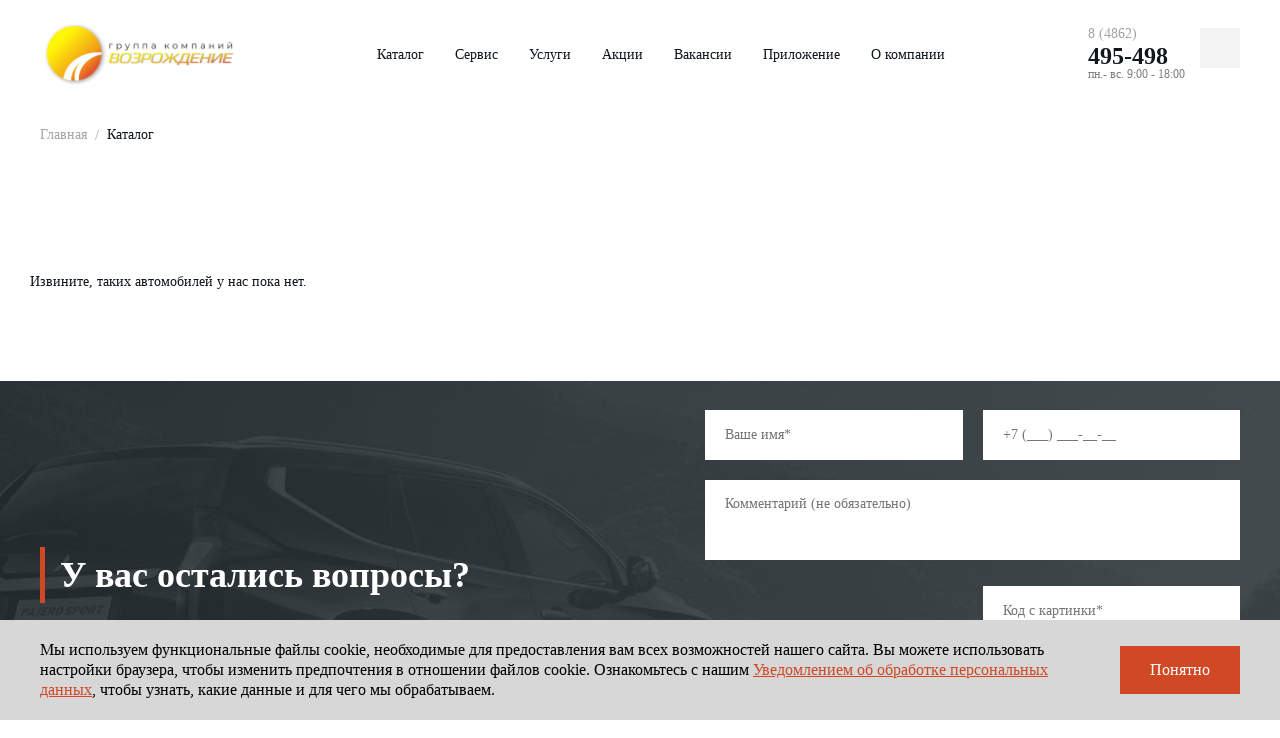

--- FILE ---
content_type: text/html; charset=UTF-8
request_url: https://orelavto.ru/catalog/novye-avtomobili/haval_new/f7_new/premium_4b15_7dct_4x4_2022_mg_82fv1mc_haval_f7_belyy_vin_xzgff04a3na325756_f7_1_5_150_26082022151117/
body_size: 25785
content:
<!DOCTYPE html>
<html lang="ru">
<head>
	<title>Каталог</title>
		<meta http-equiv="Content-Type" content="text/html; charset=UTF-8" />
<meta name="robots" content="index, follow" />
<meta name="keywords" content="продажа авто, купить автомобиль, покупка автомобилей, купить авто" />
<meta name="description" content="Крупнейший дилер по продаже авто в Орле. Купить автомобиль по доступной цене в ООО Возрождении" />
<link href="/local/templates/Vozrejdenie/css/app.css?1749205413375965" type="text/css"  data-template-style="true"  rel="stylesheet" />
<link href="/local/templates/Vozrejdenie/stable/app.css?17259741368204" type="text/css"  data-template-style="true"  rel="stylesheet" />
<link href="/local/templates/Vozrejdenie/styles.css?17259741364576" type="text/css"  data-template-style="true"  rel="stylesheet" />
<link href="/local/templates/Vozrejdenie/template_styles.css?1725974136144" type="text/css"  data-template-style="true"  rel="stylesheet" />
<script>if(!window.BX)window.BX={};if(!window.BX.message)window.BX.message=function(mess){if(typeof mess==='object'){for(let i in mess) {BX.message[i]=mess[i];} return true;}};</script>
<script>(window.BX||top.BX).message({"JS_CORE_LOADING":"Загрузка...","JS_CORE_NO_DATA":"- Нет данных -","JS_CORE_WINDOW_CLOSE":"Закрыть","JS_CORE_WINDOW_EXPAND":"Развернуть","JS_CORE_WINDOW_NARROW":"Свернуть в окно","JS_CORE_WINDOW_SAVE":"Сохранить","JS_CORE_WINDOW_CANCEL":"Отменить","JS_CORE_WINDOW_CONTINUE":"Продолжить","JS_CORE_H":"ч","JS_CORE_M":"м","JS_CORE_S":"с","JSADM_AI_HIDE_EXTRA":"Скрыть лишние","JSADM_AI_ALL_NOTIF":"Показать все","JSADM_AUTH_REQ":"Требуется авторизация!","JS_CORE_WINDOW_AUTH":"Войти","JS_CORE_IMAGE_FULL":"Полный размер"});</script>

<script src="/bitrix/js/main/core/core.min.js?1725974083225422"></script>

<script>BX.Runtime.registerExtension({"name":"main.core","namespace":"BX","loaded":true});</script>
<script>BX.setJSList(["\/bitrix\/js\/main\/core\/core_ajax.js","\/bitrix\/js\/main\/core\/core_promise.js","\/bitrix\/js\/main\/polyfill\/promise\/js\/promise.js","\/bitrix\/js\/main\/loadext\/loadext.js","\/bitrix\/js\/main\/loadext\/extension.js","\/bitrix\/js\/main\/polyfill\/promise\/js\/promise.js","\/bitrix\/js\/main\/polyfill\/find\/js\/find.js","\/bitrix\/js\/main\/polyfill\/includes\/js\/includes.js","\/bitrix\/js\/main\/polyfill\/matches\/js\/matches.js","\/bitrix\/js\/ui\/polyfill\/closest\/js\/closest.js","\/bitrix\/js\/main\/polyfill\/fill\/main.polyfill.fill.js","\/bitrix\/js\/main\/polyfill\/find\/js\/find.js","\/bitrix\/js\/main\/polyfill\/matches\/js\/matches.js","\/bitrix\/js\/main\/polyfill\/core\/dist\/polyfill.bundle.js","\/bitrix\/js\/main\/core\/core.js","\/bitrix\/js\/main\/polyfill\/intersectionobserver\/js\/intersectionobserver.js","\/bitrix\/js\/main\/lazyload\/dist\/lazyload.bundle.js","\/bitrix\/js\/main\/polyfill\/core\/dist\/polyfill.bundle.js","\/bitrix\/js\/main\/parambag\/dist\/parambag.bundle.js"]);
</script>
<script>BX.Runtime.registerExtension({"name":"ui.dexie","namespace":"BX.Dexie3","loaded":true});</script>
<script>BX.Runtime.registerExtension({"name":"ls","namespace":"window","loaded":true});</script>
<script>BX.Runtime.registerExtension({"name":"fx","namespace":"window","loaded":true});</script>
<script>BX.Runtime.registerExtension({"name":"fc","namespace":"window","loaded":true});</script>
<script>(window.BX||top.BX).message({"LANGUAGE_ID":"ru","FORMAT_DATE":"DD.MM.YYYY","FORMAT_DATETIME":"DD.MM.YYYY HH:MI:SS","COOKIE_PREFIX":"BITRIX_SM","SERVER_TZ_OFFSET":"10800","UTF_MODE":"Y","SITE_ID":"s1","SITE_DIR":"\/","USER_ID":"","SERVER_TIME":1768946155,"USER_TZ_OFFSET":0,"USER_TZ_AUTO":"Y","bitrix_sessid":"e5b2fde1c176de01c641c2e776f9f6d8"});</script>


<script  src="/bitrix/cache/js/s1/Vozrejdenie/kernel_main/kernel_main_v1.js?1761207789155575"></script>
<script src="/bitrix/js/ui/dexie/dist/dexie3.bundle.min.js?172597395288274"></script>
<script src="/bitrix/js/main/core/core_ls.min.js?16545153297365"></script>
<script src="/bitrix/js/main/core/core_frame_cache.min.js?172597403611210"></script>
<script>BX.setJSList(["\/bitrix\/js\/main\/core\/core_fx.js","\/bitrix\/js\/main\/session.js","\/bitrix\/js\/main\/pageobject\/pageobject.js","\/bitrix\/js\/main\/core\/core_window.js","\/bitrix\/js\/main\/date\/main.date.js","\/bitrix\/js\/main\/core\/core_date.js","\/bitrix\/js\/main\/utils.js"]);</script>


	<meta name="apple-itunes-app" content="app-id=1629006955">
	<link rel="shortcut icon" href="/local/templates/Vozrejdenie/img/favicon.svg" type="image/svg">
    <meta http-equiv="X-UA-Compatible" content="IE=Edge">
    <meta name="viewport" content="width=device-width, initial-scale=1, user-scalable=no">
    <meta name="theme-color" content="#fff">
    <meta name="format-detection" content="telephone=no">
    <!-- seo meta-->
    <meta name="author" content="SmartBit">
    <!-- appstore links-->
    <!--[if lt IE 9]>
    <script src="https://oss.maxcdn.com/html5shiv/3.7.3/html5shiv.min.js"></script>
    <script src="https://oss.maxcdn.com/respond/1.4.2/respond.min.js"></script><![endif]-->
			<!-- Smartpoint Code Start -->
	<script type="text/javascript">
		(function(w, p) {
			var a, s;
			(w[p] = w[p] || []).push(
				"uid=307984",
				"site="+encodeURIComponent(window.location.href)
			);
			a = document.createElement('script'); a.type = 'text/javascript'; a.async = true;	a.charset='utf-8';
			a.src = 'https://panel.smartpoint.pro/collectwidgets/?'+window.SMP_params.join('&');
			s = document.getElementsByTagName('script')[0]; s.parentNode.insertBefore(a, s);
		})(window, 'SMP_params');
	</script>
	<!-- Smartpoint Code End -->
	<script type="text/javascript">!function(){var t=document.createElement("script");t.type="text/javascript",t.async=!0,t.src='https://vk.com/js/api/openapi.js?169',t.onload=function(){VK.Retargeting.Init("VK-RTRG-1700915-aGO2l"),VK.Retargeting.Hit()},document.head.appendChild(t)}();</script><noscript><img src="https://vk.com/rtrg?p=VK-RTRG-1700915-aGO2l" style="position:fixed; left:-999px;" alt=""/></noscript>
</head>
<body>
	
	<div class="mobile-menu">
      <div class="container">
        <div class="row">
          <div class="col-12 menu-mobile">
            <ul class="" >

			<li >
			<a href="#" class="selected" data-show-catalog>Каталог</a>
						</li>
				<li >
			<a href="/service/" >Сервис</a>
						</li>
				<li class="show-submenu">
			<a href="/providers/" >Услуги</a>
								<div class="header-submenu">
                    <ul>
													<li>
								<a href="/providers/credite/">Рассчитать кредит</a>
							</li>
													<li>
								<a href="/providers/strahovanye/">Оформить страховку</a>
							</li>
													<li>
								<a href="/providers/lizing/">Купить в лизинг</a>
							</li>
													<li>
								<a href="/providers/fleet/">Корпоративным клиентам</a>
							</li>
													<li>
								<a href="/providers/sell-car/">Продать автомобиль</a>
							</li>
											</ul>
				</div>
						</li>
				<li >
			<a href="/shares/" >Акции</a>
						</li>
				<li >
			<a href="/vacancy/" >Вакансии</a>
						</li>
				<li >
			<a href="/mobile-app/" >Приложение</a>
						</li>
				<li >
			<a href="/about/" >О компании</a>
						</li>
	
</ul>
          </div>
          <div class="col-12 buttons-center">
            <div class="row justify-content-center">
              <a class="button-fill__round" href="#">Подобрать автомобиль</a>
            </div>
          </div>
          <div class="col-12 mobile-menu__callback pg-0">
			 <a class="mobile-menu__callback-phone" href="tel:84862495498">
	<div>
	8 4862 495-498
	<i>пн.- вс. 9:00 - 18:00</i>
	</div>
  <svg class="ico ico-mono-phone">
	<use xlink:href="/local/templates/Vozrejdenie/img/sprite-mono.svg#ico-mono-phone"></use>
  </svg>
</a>            <a class="mobile-menu__callback-button" href="#" data-bs-toggle="modal" data-bs-target="#callBack">Заказать
              обратный звонок</a>
          </div>
          <div class="col-12 mobile-menu__social pg-0">
            <div class="row justify-content-center">
				<a class="social-link" href="https://vk.com/gkorelavto" target="_blank">
<svg class="ico ico-mono-vk">
  <use xlink:href="/local/templates/Vozrejdenie/img/sprite-mono.svg#ico-mono-vk"></use>
</svg>
</a>
<a class="social-link" href="#" target="_blank">
<svg class="ico ico-mono-youtube">
  <use xlink:href="/local/templates/Vozrejdenie/img/sprite-mono.svg#ico-mono-youtube"></use>
</svg>
</a>            </div>
          </div>
        </div>
      </div>
    </div>

	<header class="col-12">
      <div class="container">
        <div class="row row__header align-items-center">
          <div class="header-logo col-12 col-lg-auto col-md-auto p-lg-0">
            <a href="/">
				<img src="/local/templates/Vozrejdenie/img/logo_update.png" alt="Группа компаний Возрождение">            </a>
          </div>
          <div class="header-menu col-12 col-lg col-md">
            <div class="row justify-content-center">
              <ul class="" >

			<li ><a href="/catalog/" class="selected" data-show-catalog>Каталог</a>
						</li>
				<li ><a href="/service/" >Сервис</a>
						</li>
				<li class="show-submenu"><a href="/providers/" >Услуги</a>
								<div class="header-submenu">
                    <ul>
													<li>
								<a href="/providers/credite/">Рассчитать кредит</a>
							</li>
													<li>
								<a href="/providers/strahovanye/">Оформить страховку</a>
							</li>
													<li>
								<a href="/providers/lizing/">Купить в лизинг</a>
							</li>
													<li>
								<a href="/providers/fleet/">Корпоративным клиентам</a>
							</li>
													<li>
								<a href="/providers/sell-car/">Продать автомобиль</a>
							</li>
											</ul>
				</div>
						</li>
				<li ><a href="/shares/" >Акции</a>
						</li>
				<li ><a href="/vacancy/" >Вакансии</a>
						</li>
				<li ><a href="/mobile-app/" >Приложение</a>
						</li>
				<li ><a href="/about/" >О компании</a>
						</li>
	
</ul>
            </div>
          </div>
          <div class="header-phone col-12 col-lg-auto col-md-auto p-lg-0">
			  <a class="header-phone__text" href="tel:84862495498">
  <span class="header-phone__text-code">8 (4862)</span>
  <p class="header-phone__text-number">495-498</p>
	<i>пн.- вс. 9:00 - 18:00</i>
</a>            <a class="header-phone__button" href="#" data-bs-toggle="modal" data-bs-target="#callBack">
              <svg class="ico ico-mono-phone">
                <use xlink:href="/local/templates/Vozrejdenie/img/sprite-mono.svg#ico-mono-phone"></use>
              </svg>
            </a>
          </div>
          <div class="header-mobile pg-0">
            <div class="button-menu">
              <div></div>
            </div>
            <a class="phone-button" href="#" data-bs-toggle="modal" data-bs-target="#callBack">
              <svg class="ico ico-mono-phone">
                <use xlink:href="/local/templates/Vozrejdenie/img/sprite-mono.svg#ico-mono-phone"></use>
              </svg>
            </a>
          </div>

			<div class="header-catalog col-12">
            	<div class="row">
					<div class="col-12 col-lg-3 col-md-3 header-catalog__sections">
						<ul class="" >

			<li ><a href="/catalog/novye-avtomobili/" class="selected" >Автомобили в наличии</a>
						</li>
				<li ><a href="/catalog/avtomobili-s-probegom/" >Авто с пробегом</a>
						</li>
				<li ><a href="https://avtoreal57.ru/" >Запчасти</a>
						</li>
	
</ul>
					</div>
					<div class="col-12 col-lg-5 col-md-5 header-catalog__bodies">
						<div class="row">
							<div class="col-12 header-catalog__section-title">Поиск по <span>типу кузова</span></div>
							<div class="col-12 header-catalog__list-bodies">
                    			<div class="row">
																				<div class="col-12 col-lg-6 header-catalog__bodies-item">
												<div class="row" data-src-bg="/upload/iblock/76c/kovh2zkj2jgtnobtseop9o7d6uvw1649/list-body-1.png">
												  <a href="/catalog/filter/kuzov-is-krossover/apply/">
													<div class="row align-items-end">
													  <p>Кроссовер</p>
													</div>
												  </a>
												</div>
											</div>
																					<div class="col-12 col-lg-6 header-catalog__bodies-item">
												<div class="row" data-src-bg="/upload/iblock/643/harpswcqvb8879gn3kx8fqbhb2k4rg2g/list-body-2.png">
												  <a href="/catalog/filter/kuzov-is-sedan/apply/">
													<div class="row align-items-end">
													  <p>Седан</p>
													</div>
												  </a>
												</div>
											</div>
																					<div class="col-12 col-lg-6 header-catalog__bodies-item">
												<div class="row" data-src-bg="/upload/iblock/624/an226ickzjw4o1k3wakv1p9j150wxb2r/list-body-3.png">
												  <a href="/catalog/filter/kuzov-is-vnedorojnik/apply/">
													<div class="row align-items-end">
													  <p>Внедорожник</p>
													</div>
												  </a>
												</div>
											</div>
																					<div class="col-12 col-lg-6 header-catalog__bodies-item">
												<div class="row" data-src-bg="/upload/iblock/390/jt8vm4csfy0d3k8rbuoz575i469uj18h/list-body-4.png">
												  <a href="/catalog/filter/kuzov-is-universal/apply/">
													<div class="row align-items-end">
													  <p>Универсал</p>
													</div>
												  </a>
												</div>
											</div>
																		</div>
							</div>
							<div class="col-12 header-catalog__section-more">
								<a href="/catalog/">Смотреть все типы</a>
							</div>
						</div>
					</div>
					<div class="col-12 col-lg-4 col-md-4 header-catalog__marks">
						<div class="row">
							<div class="col-12 header-catalog__section-title">Обзор по <span>маркам</span></div>
							<div class="col-12 header-catalog__list-marks list-marks">
								<div class="row">
																					<div class="col-12 col-lg-4 list-marks__element col-md-4">
													<a href="/catalog/jac_new/">
														                                                            														        <img src="/upload/uf/26d/a6v2pazq4fpifcoi3ny15gvlh29rqy20/jac_black.svg">
                                                            																											</a>
												</div>
																							<div class="col-12 col-lg-4 list-marks__element col-md-4">
													<a href="/catalog/sollers/">
														                                                            														        <img src="/upload/uf/6fa/nbaotaxcdt574yrktqh1agjo4ilgifw9/sollers_black.svg">
                                                            																											</a>
												</div>
																							<div class="col-12 col-lg-4 list-marks__element col-md-4">
													<a href="/catalog/haval_new/">
														                                                            														        <img src="/upload/uf/08f/e0ahmuvb0lfcaeehsry7s9utuc3x3mja/Group-1_bl.svg">
                                                            																											</a>
												</div>
																							<div class="col-12 col-lg-4 list-marks__element col-md-4">
													<a href="/catalog/changan_new/">
																												  <svg class="ico ico-mono-changan-auto">
															  <use xlink:href="/local/templates/Vozrejdenie/img/sprite-mono.svg#ico-mono-changan-auto"></use>
														  </svg>
																											</a>
												</div>
																							<div class="col-12 col-lg-4 list-marks__element col-md-4">
													<a href="/catalog/renault_new/">
																												  <svg class="ico ico-mono-renault-auto">
															  <use xlink:href="/local/templates/Vozrejdenie/img/sprite-mono.svg#ico-mono-renault-auto"></use>
														  </svg>
																											</a>
												</div>
																							<div class="col-12 col-lg-4 list-marks__element col-md-4">
													<a href="/catalog/hyundai_new/">
																												  <svg class="ico ico-mono-hyndai-auto">
															  <use xlink:href="/local/templates/Vozrejdenie/img/sprite-mono.svg#ico-mono-hyndai-auto"></use>
														  </svg>
																											</a>
												</div>
																							<div class="col-12 col-lg-4 list-marks__element col-md-4">
													<a href="/catalog/volkswagen_new/">
														                                                            														        <img src="/upload/uf/5d6/dq9vpsxaszkta8au0vqiwmqgsucbvi5q/vw_icon.svg">
                                                            																											</a>
												</div>
																							<div class="col-12 col-lg-4 list-marks__element col-md-4">
													<a href="/catalog/skoda_new/">
																												  <svg class="ico ico-mono-skoda-auto">
															  <use xlink:href="/local/templates/Vozrejdenie/img/sprite-mono.svg#ico-mono-skoda-auto"></use>
														  </svg>
																											</a>
												</div>
																							<div class="col-12 col-lg-4 list-marks__element col-md-4">
													<a href="/catalog/mitsubishi_new/">
																												  <svg class="ico ico-mono-mitsu-auto">
															  <use xlink:href="/local/templates/Vozrejdenie/img/sprite-mono.svg#ico-mono-mitsu-auto"></use>
														  </svg>
																											</a>
												</div>
																			</div>
							</div>
							<div class="col-12 header-catalog__section-more">
								<a href="/catalog/">Смотреть все марки</a>
							</div>
						</div>
					</div>
									</div>
			</div>


        </div>
      </div>
    </header>

    <div class="mobile-catalog">
      <div class="container">
        <a class="close__mobile-catalog" href="#" data-close-catalog></a>
        <div class="row">
          <div class="col-12 col-lg-2 col-md-2 header-catalog__sections">
          	<ul class="" >

			<li ><a href="/catalog/novye-avtomobili/" class="selected" >Автомобили в наличии</a>
						</li>
				<li ><a href="/catalog/avtomobili-s-probegom/" >Авто с пробегом</a>
						</li>
				<li ><a href="https://avtoreal57.ru/" >Запчасти</a>
						</li>
	
</ul>
					</div>
          <div class="col-12 col-lg-4 col-md-4 header-catalog__bodies">
            <div class="row">
              <div class="col-12 header-catalog__section-title">Поиск по <span>типу кузова</span>
              </div>
              <div class="col-12 header-catalog__inner-content">
                <a class="close__mobile-catalog" href="#"></a>
                <div class="row">
                	<div class="col-12 header-catalog__list-bodies">
	                  <div class="row">
		                														<div class="col-12 col-lg-6 header-catalog__bodies-item">
														<div class="row" data-src-bg="/upload/iblock/76c/kovh2zkj2jgtnobtseop9o7d6uvw1649/list-body-1.png">
														  <a href="/catalog/filter/kuzov-is-33/apply/">
															<div class="row align-items-end">
															  <p>Кроссовер</p>
															</div>
														  </a>
														</div>
													</div>
																									<div class="col-12 col-lg-6 header-catalog__bodies-item">
														<div class="row" data-src-bg="/upload/iblock/643/harpswcqvb8879gn3kx8fqbhb2k4rg2g/list-body-2.png">
														  <a href="/catalog/filter/kuzov-is-34/apply/">
															<div class="row align-items-end">
															  <p>Седан</p>
															</div>
														  </a>
														</div>
													</div>
																									<div class="col-12 col-lg-6 header-catalog__bodies-item">
														<div class="row" data-src-bg="/upload/iblock/624/an226ickzjw4o1k3wakv1p9j150wxb2r/list-body-3.png">
														  <a href="/catalog/filter/kuzov-is-35/apply/">
															<div class="row align-items-end">
															  <p>Внедорожник</p>
															</div>
														  </a>
														</div>
													</div>
																									<div class="col-12 col-lg-6 header-catalog__bodies-item">
														<div class="row" data-src-bg="/upload/iblock/390/jt8vm4csfy0d3k8rbuoz575i469uj18h/list-body-4.png">
														  <a href="/catalog/filter/kuzov-is-36/apply/">
															<div class="row align-items-end">
															  <p>Универсал</p>
															</div>
														  </a>
														</div>
													</div>
																						</div>
									</div>
									<div class="col-12 header-catalog__section-more">
                  <a href="/catalog/">Смотреть все типы</a>
                </div>
							</div>
              </div>
                
          	</div>
        	</div>
        	<div class="col-12 col-lg-3 col-md-3 header-catalog__marks">
	          <div class="row">
	            <div class="col-12 header-catalog__section-title">Обзор по <span>маркам</span>
	            </div>
	            <div class="col-12 header-catalog__inner-content">
	              <a class="close__mobile-catalog" href="#"></a>
	              <div class="row">
	              	<div class="col-12 header-catalog__list-marks list-marks">
											<div class="row">
			              																<div class="col-6 col-lg-4 list-marks__element col-md-4">
																<a href="/catalog/jac_new/">
																																		JAC																																	</a>
															</div>
																													<div class="col-6 col-lg-4 list-marks__element col-md-4">
																<a href="/catalog/sollers/">
																																		SOLLERS																																	</a>
															</div>
																													<div class="col-6 col-lg-4 list-marks__element col-md-4">
																<a href="/catalog/haval_new/">
																																		HAVAL																																	</a>
															</div>
																													<div class="col-6 col-lg-4 list-marks__element col-md-4">
																<a href="/catalog/changan_new/">
																																		  <svg class="ico ico-mono-changan-auto">
																		  <use xlink:href="/local/templates/Vozrejdenie/img/sprite-mono.svg#ico-mono-changan-auto"></use>
																	  </svg>
																																	</a>
															</div>
																													<div class="col-6 col-lg-4 list-marks__element col-md-4">
																<a href="/catalog/renault_new/">
																																		  <svg class="ico ico-mono-renault-auto">
																		  <use xlink:href="/local/templates/Vozrejdenie/img/sprite-mono.svg#ico-mono-renault-auto"></use>
																	  </svg>
																																	</a>
															</div>
																													<div class="col-6 col-lg-4 list-marks__element col-md-4">
																<a href="/catalog/hyundai_new/">
																																		  <svg class="ico ico-mono-hyndai-auto">
																		  <use xlink:href="/local/templates/Vozrejdenie/img/sprite-mono.svg#ico-mono-hyndai-auto"></use>
																	  </svg>
																																	</a>
															</div>
																													<div class="col-6 col-lg-4 list-marks__element col-md-4">
																<a href="/catalog/volkswagen_new/">
																																		Volkswagen																																	</a>
															</div>
																													<div class="col-6 col-lg-4 list-marks__element col-md-4">
																<a href="/catalog/skoda_new/">
																																		  <svg class="ico ico-mono-skoda-auto">
																		  <use xlink:href="/local/templates/Vozrejdenie/img/sprite-mono.svg#ico-mono-skoda-auto"></use>
																	  </svg>
																																	</a>
															</div>
																													<div class="col-6 col-lg-4 list-marks__element col-md-4">
																<a href="/catalog/mitsubishi_new/">
																																		  <svg class="ico ico-mono-mitsu-auto">
																		  <use xlink:href="/local/templates/Vozrejdenie/img/sprite-mono.svg#ico-mono-mitsu-auto"></use>
																	  </svg>
																																	</a>
															</div>
																									</div>
										</div>
										<div class="col-12 header-catalog__section-more">
	                  <a href="/catalog/">Смотреть все марки</a>
	                </div>
								</div>
                </div>
	                
	          </div>
        	</div>
			        </div>
      </div>
    </div>

<section class="col-12 
    section-background__no" 
        >
	  <div class="container">
		<div class="row">
		  <div class="col-12 breadcrumb">
			<ul style="width: auto; margin-bottom: 0px;" itemscope itemtype="http://schema.org/BreadcrumbList">
			<li itemprop="itemListElement" itemscope itemtype="http://schema.org/ListItem">
<a href="/" itemprop="item"><span itemprop="name">Главная</span> </a>
            </li>
			<li itemprop="itemListElement" itemscope itemtype="http://schema.org/ListItem">
<a href="/catalog/" itemprop="item"><span itemprop="name">Каталог</span> </a>
            </li></ul>		  </div>
		  <div class="col-12 section__title-page">
			<div class="row">
			  <div class="col-12 title-page">
				  <h1 class="title-page__text"></h1>
			  </div>
			</div>
		  </div>
		</div>
	  </div>
	</section>
	<section class="col-12 catalog-sections" style="padding-top: 50px;">
	<div class="container">
		<div class="row">
			<p>Извините, таких автомобилей у нас пока нет.</p>
		</div>
	</div>
</section>




<style type="text/css">
  .cs-ck-block {
    position: fixed;
    bottom: 0;
    left: 0;
    width: 100%;
    z-index: 999999999999;
    background-color: #d7d7d7 !important;
    padding: 20px 0 !important;
  }
  
  .cs-ck-inner-block {
    display: -webkit-box;
    display: -ms-flexbox;
    display: flex;
    -ms-flex-wrap: wrap;
    flex-wrap: wrap;
    -webkit-box-align: center;
    -ms-flex-align: center;
    align-items: center;
  }
  
  .cs-ck-inner-block > * {
    -webkit-box-flex: 0;
    -ms-flex: 0 0 auto;
    flex: 0 0 auto;
    width: auto;
    max-width: 100%;
  }
  
  .cs-ck-text {
    -webkit-box-flex: 1;
    -ms-flex: 1 0;
    flex: 1 0;
    padding-right: 25px;
  
    font-size: 16px !important;
    line-height: 20px !important;
    color: #000 !important;
  }
  
  .cs-ck-text > * {
    margin: 0 !important;
  }
  
  .cs-ck-text a {
	color: #d14825 !important;
    text-decoration: underline;
  }
  
  .cs-ck-title {
    font-size: 22px !important;
    line-height: 26px !important;
    margin: 0 0 10px !important;
    color: #000 !important;
  }
  
  .cs-ck-btn-block button {
    border: none !important;
    font-size: 16px !important;
    line-height: 18px !important;
    padding: 15px 30px !important;
 	border-radius: 0px !important;
    background: #d14825;
    color: #fff;
    -webkit-transition: background-color .15s ease-in-out, color .15s ease-in-out;
    -o-transition: background-color .15s ease-in-out, color .15s ease-in-out;
    transition: background-color .15s ease-in-out, color .15s ease-in-out;
    -webkit-box-shadow: none !important;
    box-shadow: none !important;
    outline: none !important;
  }
  
  .cs-ck-btn-block button:hover {
    color: #fff !important;
    background-color: #c5401e !important;
  }
  
  @media (max-width: 767px) {
    .cs-ck-text {
      -webkit-box-flex: 0;
      -ms-flex: 0 0 auto;
      flex: 0 0 auto;
      width: 100%;
      margin-bottom: 10px;
  
      font-size: 14px !important;
      line-height: 18px !important;
    }
  
    .cs-ck-title {
      font-size: 18px !important;
      line-height: 22px !important;
    }
  
    .cs-ck-btn-block button {
      border: none !important;
      font-size: 14px !important;
      line-height: 18px !important;
      padding: 10px 20px !important;
    }
  }
  
</style>

<div class="cs-ck-block">
  <div class="container">
    <div class="cs-ck-inner-block">
      <div class="cs-ck-text">
        <p>
			Мы используем функциональные файлы cookie, необходимые для предоставления вам всех возможностей нашего сайта. 
			Вы можете использовать настройки браузера, чтобы изменить предпочтения в отношении файлов cookie. 
			Ознакомьтесь с нашим  <a href="https://orelavto.ru/policy/">Уведомлением об обработке персональных данных</a>, чтобы узнать, какие данные и для чего мы обрабатываем.
		</p>
      </div>
      <div class="cs-ck-btn-block">
        <button type="button" data-set-cookie>Понятно</button>
      </div>
    </div>
  </div>
</div>




<section class="col-12 form-question">
  <div class="container">
	<div class="row">
	  <div class="col-12 col-lg-6 form-question__title-container">
		<div class="row align-items-center">
		  <div class="col-12 form-question__title">
			<div class="row">
				<div class="col-12 section-title section-title__white pg-0">У вас остались вопросы?</div>
			  	<div class="col-12 form-question__description pg-0">Оставьте заявку, указав ваши контактные данные и в
                    ближайшее время мы с вами обязательно свяжемся. Поля помеченые * являются обязательными для
                    заполнения.</div>
			</div>
		  </div>
		</div>
	  </div>
		<div class="col-12 col-lg-6 form-question__form-container">
			<form data-form-ajax="messagebottom">
              <div class="row">
				<input type="hidden" name="DATA" value='{"REDIRECT_HTTPS":"on","REDIRECT_STATUS":"200","HTTPS":"on","REMOTE_USER":"","HTTP_HOST":"orelavto.ru","HTTP_X_FORWARDED_PROTO":"https","HTTP_X_FORWARDED_PORT":"443","HTTP_CONNECTION":"close","HTTP_PRAGMA":"no-cache","HTTP_CACHE_CONTROL":"no-cache","HTTP_UPGRADE_INSECURE_REQUESTS":"1","HTTP_USER_AGENT":"Mozilla\/5.0 (Macintosh; Intel Mac OS X 10_15_7) AppleWebKit\/537.36 (KHTML, like Gecko) Chrome\/131.0.0.0 Safari\/537.36; ClaudeBot\/1.0; +claudebot@anthropic.com)","HTTP_ACCEPT":"text\/html,application\/xhtml+xml,application\/xml;q=0.9,image\/webp,image\/apng,*\/*;q=0.8,application\/signed-exchange;v=b3;q=0.9","HTTP_SEC_FETCH_SITE":"none","HTTP_SEC_FETCH_MODE":"navigate","HTTP_SEC_FETCH_USER":"?1","HTTP_SEC_FETCH_DEST":"document","HTTP_ACCEPT_ENCODING":"gzip, deflate, br","PATH":"\/usr\/local\/sbin:\/usr\/local\/bin:\/usr\/sbin:\/usr\/bin:\/sbin:\/bin","SERVER_SIGNATURE":"<address>Apache\/2.4.29 (Ubuntu) Server at orelavto.ru Port 80<\/address>\n","SERVER_SOFTWARE":"Apache\/2.4.29 (Ubuntu)","SERVER_NAME":"orelavto.ru","SERVER_ADDR":"127.0.0.1","SERVER_PORT":"80","REMOTE_ADDR":"3.139.233.36","DOCUMENT_ROOT":"\/var\/www\/orelauto\/data\/www\/orelavto.ru","REQUEST_SCHEME":"http","CONTEXT_PREFIX":"","CONTEXT_DOCUMENT_ROOT":"\/var\/www\/orelauto\/data\/www\/orelavto.ru","SERVER_ADMIN":"webmaster@orelavto.ru","SCRIPT_FILENAME":"\/var\/www\/orelauto\/data\/www\/orelavto.ru\/bitrix\/urlrewrite.php","REMOTE_PORT":"53910","REDIRECT_URL":"\/catalog\/novye-avtomobili\/haval_new\/f7_new\/premium_4b15_7dct_4x4_2022_mg_82fv1mc_haval_f7_belyy_vin_xzgff04a3na325756_f7_1_5_150_26082022151117\/","GATEWAY_INTERFACE":"CGI\/1.1","SERVER_PROTOCOL":"HTTP\/1.0","REQUEST_METHOD":"GET","QUERY_STRING":"SECTION_CODE=f7_new","REQUEST_URI":"\/catalog\/novye-avtomobili\/haval_new\/f7_new\/premium_4b15_7dct_4x4_2022_mg_82fv1mc_haval_f7_belyy_vin_xzgff04a3na325756_f7_1_5_150_26082022151117\/","SCRIPT_NAME":"\/bitrix\/urlrewrite.php","PHP_SELF":"\/bitrix\/urlrewrite.php","REQUEST_TIME_FLOAT":1768946155.37182,"REQUEST_TIME":1768946155,"REAL_FILE_PATH":"\/catalog\/section.php"}' required>
				<input type="hidden" name="DATA_2" value='[]'>
				<input type="hidden" name="DATA_3" value='{"SECTION_CODE":"f7_new"}'>
				<div class="col-12 form-element form-element__no-before">
					<input type="text" placeholder="Ваш адрес" name="ADRESS_USER" required>
				  </div>
                <div class="col-12 col-lg-6 col-md-6 form-element form-element__no-before">
                  <input type="text" placeholder="Ваше имя*" name="NAME_USER" required>
                </div>
                <div class="col-12 col-lg-6 col-md-6 form-element form-element__no-before">
                  <input class="phone-masks" type="text" name="PHONE_USER"  placeholder="Ваш телефон*" required>
                </div>
                <div class="col-12 form-element form-element__no-before">
                  <textarea placeholder="Комментарий (не обязательно)" name="COMMENT_USER"></textarea>
                </div>
				<div class="col-12 col-lg-6 col-md-6 form-element form-element__no-before" id="comp__capcha-bottom">
					<!--'start_frame_cache_comp__capcha-bottom__dynamic'-->						<input type="hidden" name="captcha_sid" value="0e5a6e5bad5230623a5691f86d923c43" />
						<div class="image_block" style="background-image: url('/bitrix/tools/captcha.php?captcha_sid=0e5a6e5bad5230623a5691f86d923c43');"></div> 
						<p class="ordinary_text_container">
							<a href="#" class="update_capcha">Обновить картинку</a>
						</p>
	
					  <!--'end_frame_cache_comp__capcha-bottom__dynamic'-->				</div>
				<div class="col-12 col-lg-6 col-md-6 form-element form-element__no-before">
					<input type="text" placeholder="Код с картинки*" name="CAPCHA_CODE" required>
				</div>
                <div class="col-12 form-element form-element__consent">
                  <input type="checkbox" name="consent" value="Y" id="consent_form_question_bottom">
                  <label for="consent_form_question_bottom">Нажимая кнопку «Отправить», я подтверждаю свое ознакомление с
                    порядком обработки персональных данных со стороны ГК Возрождение и даю свободное и осознанное
                    согласие на их обработку, на получение информации по каналам связи, в том числе в рекламных целях.
                    </label>
                </div>
                <div class="col-12">
                  <div class="row justify-content-center">
					<input type="hidden" name="PAGE_URL" value="/catalog/novye-avtomobili/haval_new/f7_new/premium_4b15_7dct_4x4_2022_mg_82fv1mc_haval_f7_belyy_vin_xzgff04a3na325756_f7_1_5_150_26082022151117/">
                    <button class="button-fill__round disabled" type="submit">Отправить </button>
                  </div>
                </div>
              </div>
            </form>
		</div>
	  </div>
	</div>
</section>

	<footer class="col-12">
		<div class="container">
			<div class="row">
			  <div class="footer-col col-12 col-lg-4 col-md-7">
				<div class="row">
				  <div class="col-12 footer-col__logo pg-0">
					<a href="/">
						<img src="/local/templates/Vozrejdenie/img/logo_update.png" alt="Группа компаний Возрождение">					</a>
				  </div>
				  <div class="col-12 footer-col__callback pg-0">
					  <a class="footer-col__callback-phone" href="tel:84862495498">8 4862 495-498
  <svg class="ico ico-mono-phone">
	  <use xlink:href="/local/templates/Vozrejdenie/img/sprite-mono.svg#ico-mono-phone"></use>
  </svg>
</a>					<a class="footer-col__callback-button" href="#" data-bs-toggle="modal" data-bs-target="#callBack">
					  Заказать обратный звонок</a>
				  </div>
				  <div class="col-12 footer-col__social pg-0">
					<a class="social-link" href="https://vk.com/gkorelavto" target="_blank">
<svg class="ico ico-mono-vk">
  <use xlink:href="/local/templates/Vozrejdenie/img/sprite-mono.svg#ico-mono-vk"></use>
</svg>
</a>
<a class="social-link" href="#" target="_blank">
<svg class="ico ico-mono-youtube">
  <use xlink:href="/local/templates/Vozrejdenie/img/sprite-mono.svg#ico-mono-youtube"></use>
</svg>
</a>				  </div>
				<div class="col-12 footer-col__markets pg-0">

					<a href="https://apps.apple.com/ru/app/%D0%B3%D0%BA-%D0%B2%D0%BE%D0%B7%D1%80%D0%BE%D0%B6%D0%B4%D0%B5%D0%BD%D0%B8%D0%B5/id1629006955" target="_blank" data-markets="appstore">
						<img src="/local/templates/Vozrejdenie/img/appstore__image.svg">
					</a>
					<a href="https://play.google.com/store/apps/details?id=ru.smartbit.gkvz&pli=1" target="_blank" data-markets="gplay">
						<img src="/local/templates/Vozrejdenie/img/gplay.svg">
					</a>
				</div>
				  <div class="col-12" id="bx-composite-banner"></div>
				</div>
			  </div>
			  <div class="footer-col col-12 col-lg-2 col-md-2">
				<div class="row">
					<div class="col-12 footer-col__title">Автомобили</div>
				  <ul class="col-12 footer-col__menu" >

			<li ><a href="/catalog/" class="selected" >Купить авто</a>
						</li>
				<li ><a href="/sell-car/" >Продать авто</a>
						</li>
				<li ><a href="/service/" >Сервис</a>
						</li>
				<li ><a href="/providers/" >Услуги</a>
						</li>
				<li ><a href="/program/" >Программа лояльности</a>
						</li>
	
</ul>
				</div>
			  </div>
			  <div class="footer-col col-12 col-lg-3 col-md-3">
				<div class="row">
					<div class="col-12 footer-col__title">ГК “Возрождение”</div>
				  <ul class="col-12 footer-col__menu" >

			<li ><a href="/about/" >О компании</a>
						</li>
				<li ><a href="/contacts/" >Контакты</a>
						</li>
				<li ><a href="/news/" >Новости</a>
						</li>
				<li ><a href="/vacancy/" >Вакансии</a>
						</li>
				<li ><a href="/shares/" >Акции</a>
						</li>
	
</ul>
				</div>
			  </div>
			  <div class="footer-col col-12 col-lg-3 col-md-5 pg-0">
					<div class="row">
					  <div class="col-12 footer-col__data">
						<a href="https://yandex.ru/maps/-/CCUrIJfG8D" target="_blank">Орловская обл., д. Хардиково, ул. Лесная, д. 1А
  <svg class="ico ico-mono-location">
	  <use xlink:href="/local/templates/Vozrejdenie/img/sprite-mono.svg#ico-mono-location"></use>
  </svg>
</a>						<a href="tel:84862495498" target="_blank">8 4862 495-498
  <svg class="ico ico-mono-phone">
	  <use xlink:href="/local/templates/Vozrejdenie/img/sprite-mono.svg#ico-mono-phone"></use>
  </svg>
</a>
						<a href="mailto:mail@orelavto.ru" target="_blank">mail@orelavto.ru
  <svg class="ico ico-mono-email">
	  <use xlink:href="/local/templates/Vozrejdenie/img/sprite-mono.svg#ico-mono-email"></use>
  </svg>
</a>					  </div>
					  <div class="col-12 footer-col__dealers">
						<div class="row">
						  <div class="col-12 footer-col__title">Дилерские центры</div>
						  <div class="col-12 footer-col__dealers-list">
														  							  		<a href="/contacts/#renault">
									  <svg class="ico ico-mono-renault">
										  <use xlink:href="/local/templates/Vozrejdenie/img/sprite-mono.svg#ico-mono-renault"></use>
									  </svg>
									</a>
															  							  		<a href="/contacts/#nissan">
									  <svg class="ico ico-mono-nissan">
										  <use xlink:href="/local/templates/Vozrejdenie/img/sprite-mono.svg#ico-mono-nissan"></use>
									  </svg>
									</a>
															  							  		<a href="/contacts/#mitsubishi">
									  <svg class="ico ico-mono-mitsubishi">
										  <use xlink:href="/local/templates/Vozrejdenie/img/sprite-mono.svg#ico-mono-mitsubishi"></use>
									  </svg>
									</a>
																	<a href="/contacts/#volkswagen" class="icon_5 volkswagen" >
																				<svg width="416" height="473" viewBox="0 0 416 473" fill="none" xmlns="http://www.w3.org/2000/svg">
<path fill-rule="evenodd" clip-rule="evenodd" d="M32.6654 380.257C37.4984 380.184 41.9653 380.697 45.8464 381.576C49.0684 382.382 53.3888 383.774 59.3202 386.411L56.684 393.372C55.2195 397.182 54.0478 400.405 53.9746 400.479C53.9746 400.552 50.8991 399.599 47.3109 398.354C42.9173 396.815 38.8165 395.936 34.8622 395.716C31.567 395.496 27.9056 395.716 26.4411 396.156C25.0498 396.595 23.1458 397.768 22.1939 398.647C21.1687 399.673 20.3632 401.651 20.0703 403.629C19.7774 405.754 19.9971 407.805 20.6561 409.417C21.2419 410.736 22.6332 412.494 23.8781 413.227C25.123 413.96 29.8828 415.791 34.4961 417.257C39.1094 418.722 45.0409 420.92 47.6038 422.239C50.1668 423.485 53.6085 425.683 55.2195 427.075C56.8305 428.467 59.0273 431.251 60.0525 433.302C61.7367 436.526 61.9564 437.845 61.9564 444.292C61.9564 451.033 61.7367 452.059 59.6863 456.381C58.295 459.239 56.025 462.316 54.1943 464.001C52.4368 465.54 49.3613 467.591 47.3109 468.471C45.3338 469.423 41.0866 470.669 38.011 471.328C34.8622 471.987 31.0544 472.5 29.5899 472.5C28.0521 472.5 23.8049 471.841 20.2167 471.108C16.6286 470.375 10.9901 468.69 7.76807 467.518C4.54606 466.272 1.39728 464.807 0.665002 464.294C-0.43341 463.415 -0.286955 462.829 1.9831 457.114C3.30119 453.671 4.54606 450.52 4.69251 450.154C4.83897 449.714 7.03579 450.374 9.67198 451.546C12.2349 452.718 16.7018 454.33 19.4845 455.063C22.2671 455.795 26.9537 456.381 29.7363 456.381C33.2512 456.381 35.8142 455.869 38.011 454.916C39.6952 454.11 41.5259 452.718 42.1118 451.766C42.6976 450.886 43.4298 448.981 43.6495 447.589C44.0157 445.904 43.7228 444.073 42.9905 442.241C42.3314 440.776 40.9401 438.944 39.8417 438.211C38.7433 437.552 33.0315 435.281 27.1733 433.302C21.3152 431.251 14.7979 428.467 12.6011 427.075C10.4043 425.683 7.62161 423.338 6.44997 421.946C5.20511 420.554 3.81378 418.283 3.22796 416.964C2.71537 415.718 1.90987 412.861 1.4705 410.736C0.884685 407.952 0.884685 405.681 1.54373 402.164C1.9831 399.526 3.15474 395.936 4.10669 394.104C5.05865 392.273 7.10902 389.635 8.6468 388.17C10.1846 386.704 12.8208 384.799 14.5782 383.92C16.2625 383.041 19.4112 381.942 21.5348 381.356C23.5852 380.77 28.6379 380.257 32.6654 380.257V380.257ZM104.794 406.047C112.264 406.193 113.728 406.487 117.609 408.245C120.026 409.417 123.248 411.542 124.786 413.007C126.323 414.473 128.3 417.037 129.106 418.649C129.985 420.261 131.083 423.191 131.596 425.243C132.182 427.221 132.621 430.518 132.621 432.57C132.621 434.548 132.328 437.991 131.523 443.926H110.799C90.6616 443.926 90.149 443.926 90.149 445.391C90.149 446.197 90.7348 448.102 91.5403 449.568C92.2726 451.106 93.8836 453.231 95.2017 454.33C96.4465 455.502 98.863 456.748 100.621 457.187C102.451 457.7 105.966 457.847 109.188 457.554C112.19 457.334 117.17 456.455 120.172 455.649C123.175 454.843 125.664 454.257 125.664 454.33C125.664 454.476 126.616 457.261 129.692 466.639L127.129 467.738C125.738 468.324 122.662 469.35 120.392 469.936C118.049 470.522 113.509 471.401 110.287 471.914C105.673 472.573 103.33 472.573 99.3024 471.841C96.4465 471.328 92.5655 470.302 90.5151 469.57C88.538 468.764 85.4624 467.078 83.7782 465.76C82.0207 464.441 79.4578 461.657 78.0664 459.678C76.6751 457.627 74.8444 454.037 73.9657 451.619C73.1602 449.201 72.3547 444.732 72.0618 441.728C71.7689 437.918 71.9886 434.548 72.7941 430.738C73.4531 427.734 74.8444 423.558 75.9428 421.58C76.968 419.528 79.1649 416.524 80.8491 414.766C82.5333 413.007 85.3892 410.736 87.2199 409.637C89.0506 408.611 91.8332 407.292 93.4442 406.78C95.2749 406.193 99.4489 405.9 104.794 406.047V406.047ZM95.7875 420.92C94.6159 421.653 92.8584 423.924 91.9064 425.976C90.9545 427.954 90.149 430.372 90.149 431.251V432.936H116.877C115.998 427.514 115.12 424.95 114.461 423.778C113.728 422.532 112.117 420.993 110.946 420.334C109.774 419.601 107.211 418.869 105.161 418.649C103.183 418.502 100.694 418.576 99.6686 418.942C98.6434 419.235 96.8859 420.114 95.7875 420.92ZM328.871 405.9C333.63 405.827 337.658 406.267 341.685 407.292C344.907 408.098 347.763 409.051 348.056 409.344C348.349 409.637 347.91 412.641 347.031 416.085C346.152 419.528 345.493 422.386 345.42 422.532C345.347 422.605 343.37 422.239 340.953 421.58C338.537 420.993 334.289 420.481 331.434 420.481C328.065 420.481 325.282 420.993 323.378 421.799C321.767 422.532 319.351 424.437 318.106 426.049C316.788 427.587 315.323 430.298 314.884 431.983C314.372 433.669 314.079 436.819 314.079 438.944C314.152 441.069 314.664 444.439 315.25 446.49C315.909 448.688 317.301 451.106 318.765 452.498C320.083 453.817 322.427 455.356 323.891 455.942C325.502 456.601 328.797 457.114 331.58 457.114C334.363 457.114 338.537 456.601 340.953 456.015C343.37 455.356 345.347 454.989 345.42 455.063C345.493 455.209 346.152 458.067 347.031 461.51C347.91 464.954 348.349 467.958 348.056 468.251C347.763 468.544 344.907 469.496 341.685 470.302C338.463 471.108 333.996 471.987 331.8 472.28C329.31 472.5 325.575 472.207 321.914 471.474C318.692 470.815 314.372 469.496 312.394 468.544C310.344 467.591 307.195 465.247 305.218 463.415C303.314 461.583 300.971 458.36 299.946 456.381C298.921 454.33 297.602 450.667 297.017 448.102C296.431 445.611 295.918 441.435 295.918 438.797C295.918 436.16 296.431 431.983 297.017 429.419C297.602 426.928 298.847 423.485 299.653 421.726C300.532 420.041 302.289 417.33 303.607 415.718C304.925 414.106 307.781 411.762 309.905 410.443C312.101 409.124 315.69 407.586 317.886 406.999C320.083 406.413 325.063 405.9 328.871 405.9V405.9ZM387.086 405.827C391.627 405.827 395.141 406.267 398.437 407.219C401.293 408.098 404.734 409.857 407.004 411.615C409.933 413.887 411.471 415.865 413.229 419.528C415.425 423.924 415.645 425.316 415.938 432.203C416.084 436.453 416.011 440.776 415.279 443.926H373.539L373.979 445.904C374.272 447.077 375.004 449.055 375.663 450.447C376.322 451.839 377.86 453.671 379.031 454.55C380.203 455.502 382.546 456.601 384.157 457.114C386.061 457.774 388.99 457.92 392.578 457.627C395.581 457.334 399.901 456.675 402.098 456.088C404.295 455.429 406.785 454.77 407.59 454.476C408.908 454.11 409.274 454.77 411.032 459.972C412.203 463.269 412.936 466.272 412.716 466.639C412.496 467.005 409.787 468.177 406.638 469.13C403.563 470.082 397.851 471.328 394.043 471.841C387.965 472.647 386.354 472.647 381.594 471.621C378.592 471.035 374.491 469.716 372.441 468.764C370.464 467.811 367.242 465.54 365.265 463.708C363.214 461.803 360.798 458.579 359.553 456.015C358.381 453.597 357.063 449.787 356.624 447.589C356.184 445.391 355.965 440.409 356.111 436.599C356.331 431.91 356.99 428.174 358.088 425.243C358.967 422.825 360.798 419.382 362.116 417.55C363.434 415.718 366.07 413.007 368.12 411.469C370.098 410.003 373.686 408.098 376.102 407.292C379.031 406.413 382.693 405.9 387.086 405.827V405.827ZM378.372 421.799C377.64 422.459 376.468 424.217 375.736 425.609C375.077 427.001 374.272 429.273 373.979 430.518L373.539 432.936H399.901C399.901 428.393 399.242 425.829 398.51 424.29C397.704 422.825 396.167 420.993 394.995 420.334C393.897 419.675 391.26 418.942 389.283 418.722C386.842 418.429 384.645 418.649 382.693 419.382C381.082 419.968 379.178 421.067 378.372 421.799V421.799Z" fill="black"/>
<path fill-rule="evenodd" clip-rule="evenodd" d="M206.8 0C211.121 0 219.688 0.586137 225.766 1.39207C231.917 2.12475 241.437 3.95642 246.856 5.3485C252.274 6.74057 259.89 9.08512 263.698 10.5505C267.506 12.0891 273.95 14.9465 277.977 16.998C282.005 18.9762 287.936 22.2732 291.158 24.3247C294.38 26.3029 299.506 29.8197 302.508 32.091C305.511 34.3623 311.882 40.0038 316.715 44.6197C321.474 49.2355 327.333 55.5365 329.822 58.5404C332.239 61.5444 336.193 67.0394 338.61 70.6295C341.026 74.2196 344.761 80.5205 346.884 84.5502C349.008 88.5799 352.23 95.6868 354.061 100.303C355.891 104.918 358.308 112.538 359.479 117.154C360.724 121.77 362.262 128.73 362.921 132.54C363.58 136.35 364.312 145.069 364.532 151.956C364.825 159.576 364.605 167.635 364.093 172.837C363.58 177.453 362.555 184.706 361.75 188.956C360.871 193.205 358.747 201.118 356.99 206.54C355.159 211.962 351.717 220.534 349.301 225.589C346.884 230.645 343.369 237.239 341.539 240.243C339.635 243.247 336.34 248.156 334.216 251.086C332.092 253.944 327.772 259.219 324.623 262.736C321.548 266.253 315.689 272.041 311.662 275.631C307.634 279.221 300.385 284.789 295.552 288.013C290.719 291.237 282.957 295.779 278.343 298.124C273.73 300.468 266.627 303.546 262.6 305.084C258.572 306.55 251.615 308.748 247.222 309.92C242.828 311.019 236.018 312.484 232.21 313.144C228.402 313.803 219.688 314.536 212.805 314.755C205.189 314.975 197.207 314.829 192.301 314.316C187.834 313.803 180.292 312.631 175.459 311.678C170.626 310.726 163.083 308.674 158.616 307.209C154.15 305.744 147.12 303.033 142.873 301.128C138.625 299.223 131.742 295.633 127.495 293.142C123.248 290.651 116.804 286.328 113.215 283.617C109.554 280.906 103.037 275.264 98.6432 271.015C94.3228 266.766 88.3181 260.391 85.389 256.728C82.4599 253.065 78.2127 247.35 75.8694 243.906C73.5994 240.463 69.4986 233.209 66.7892 227.787C64.0798 222.366 60.3452 213.281 58.5145 207.639C56.6106 201.997 54.4138 194.085 53.6083 190.055C52.8028 186.025 51.7776 179.944 51.3382 176.5C50.9721 173.057 50.606 164.411 50.606 157.304C50.606 149.685 51.0453 140.966 51.7044 136.423C52.2902 132.027 53.7547 124.554 54.9264 119.718C56.098 114.883 58.0019 108.435 59.1003 105.431C60.1255 102.427 62.542 96.6393 64.2995 92.6096C66.057 88.5799 69.279 82.279 71.4758 78.6889C73.5994 75.0988 77.2608 69.3839 79.604 66.0869C82.0205 62.7899 86.4142 57.2216 89.4165 53.7048C92.4188 50.188 97.9109 44.6197 101.572 41.3959C105.16 38.0989 110.799 33.4831 114.021 31.0653C117.17 28.6474 123.907 24.2514 128.959 21.3207C134.012 18.39 142.067 14.4336 146.9 12.4554C151.733 10.4772 158.983 7.83958 163.01 6.66731C167.038 5.49503 173.116 3.95642 176.557 3.29702C179.999 2.63762 186.37 1.61188 190.837 1.09901C195.303 0.51287 202.407 0.0732671 206.727 0H206.8ZM178.827 18.2435C175.019 19.0494 169.601 20.5148 166.745 21.4673C163.889 22.4197 161.692 23.5187 161.765 23.8118C161.838 24.1781 171.944 47.0375 184.246 74.6592C196.622 102.281 206.873 124.994 207.02 125.213C207.24 125.433 207.899 125.067 208.411 124.481C208.924 123.895 219.322 101.035 231.478 73.7067C243.56 46.4513 253.519 23.8851 253.519 23.5187C253.519 23.2257 250.663 22.1267 247.149 21.0277C243.56 20.0019 238.215 18.5366 235.212 17.9504C232.21 17.291 226.938 16.4851 223.496 16.0455C220.054 15.6792 212.292 15.3861 206.288 15.3861C200.21 15.4594 193.18 15.7524 190.544 16.1188C187.907 16.4118 182.635 17.3643 178.827 18.2435ZM118.781 46.8177C116.145 48.9424 111.897 52.679 109.334 55.1701C106.771 57.6612 102.305 62.4236 99.4487 65.8671C96.5928 69.3107 92.8582 74.073 91.2472 76.4909L88.2449 80.8869C144.557 194.451 161.326 227.641 161.838 228.007C162.278 228.3 162.937 228.08 163.23 227.568C163.523 227.128 169.967 212.475 177.582 195.184C185.125 177.893 191.789 163.239 192.228 162.726C192.887 161.994 196.695 161.774 207.752 161.774C218.809 161.774 222.617 161.994 223.203 162.726C223.642 163.239 230.013 177.526 237.336 194.451C244.732 211.376 251.249 226.029 251.835 227.055C252.494 228.227 253.153 228.593 253.593 228.154C253.959 227.714 270.581 194.451 290.499 154.154L326.747 80.8869C322.573 74.6592 319.351 70.3364 316.934 67.3325C314.445 64.3285 310.124 59.5662 307.341 56.7087C304.486 53.9246 299.726 49.6018 296.724 47.1107C293.721 44.6197 287.936 40.4434 283.909 37.8058C279.881 35.1682 276.366 33.19 276.147 33.4831C275.854 33.7761 264.064 59.8592 249.858 91.5106C235.725 123.162 223.569 149.611 222.91 150.344C221.812 151.516 220.128 151.663 207.752 151.59C197.647 151.59 193.473 151.37 192.594 150.71C191.935 150.198 179.999 124.188 166.012 92.976C152.026 61.7642 140.163 35.4613 139.724 34.5088C138.845 32.8969 138.845 32.8969 131.229 37.8791C126.982 40.6632 121.417 44.6197 118.781 46.8177V46.8177ZM70.7435 119.718C69.7916 123.309 68.5467 128.804 67.9609 131.808C67.375 134.811 66.4963 141.772 66.057 147.194C65.4711 154.374 65.4711 159.942 66.057 167.342C66.4963 172.984 67.5947 181.409 68.5467 186.025C69.4986 190.641 71.4758 198.041 72.9403 202.51C74.4049 206.906 77.5537 214.526 79.8969 219.362C82.3135 224.197 86.1945 231.084 88.5378 234.748C90.9543 238.338 94.9818 243.979 97.5448 247.203C100.108 250.427 104.721 255.556 107.797 258.56C110.799 261.637 115.778 266.106 118.781 268.524C121.783 270.868 127.055 274.752 130.497 276.95C133.939 279.221 140.017 282.738 144.044 284.789C148.072 286.841 154.296 289.698 157.957 291.09C161.546 292.482 167.843 294.46 171.871 295.486C175.898 296.512 182.342 297.831 186.15 298.417C189.958 299.076 196.914 299.809 201.528 300.029C206.288 300.322 213.976 300.102 219.102 299.662C224.155 299.223 231.551 298.124 235.579 297.318C239.606 296.512 246.563 294.68 250.956 293.215C255.35 291.823 263.259 288.599 268.531 286.035C273.73 283.544 280.98 279.441 284.641 277.096C288.302 274.678 293.721 270.722 296.724 268.304C299.726 265.813 305.364 260.611 309.172 256.655C313.053 252.625 317.667 247.423 319.497 245.005C321.401 242.587 324.696 237.825 326.893 234.381C329.163 230.938 332.605 224.857 334.655 220.827C336.632 216.797 339.488 210.277 340.953 206.32C342.417 202.437 344.395 195.843 345.42 191.667C346.445 187.564 347.763 180.384 348.422 175.768C349.301 169.32 349.521 164.045 349.228 153.421C348.935 142.431 348.422 137.669 346.958 130.709C345.932 125.873 344.175 119.059 343.076 115.469C341.978 111.952 340.88 109.095 340.66 109.021C340.44 109.021 329.603 130.562 316.568 156.865C303.46 183.168 284.641 221.193 274.682 241.342C260.183 270.722 256.229 278.122 254.691 278.855C253.446 279.514 252.201 279.587 251.103 279.148C250.224 278.855 249.126 278.049 248.686 277.536C248.247 276.95 239.02 256.655 228.183 232.33C214.269 201.118 208.191 188.223 207.459 188.37C206.873 188.516 197.793 208.005 186.589 233.209C168.283 274.459 166.598 277.902 164.548 278.781C163.157 279.294 161.765 279.367 160.667 279.001C159.422 278.488 149.463 259.072 116.95 193.718C93.8102 147.194 74.6978 109.095 74.4781 109.095C74.2584 109.095 73.7458 109.974 73.3065 111.073C72.8671 112.245 71.7687 116.055 70.7435 119.718V119.718Z" fill="black"/>
<path d="M266.554 381.356C267.359 380.257 269.117 378.791 270.435 378.278C271.899 377.619 274.096 377.399 276.147 377.619C277.977 377.839 280.174 378.498 281.053 379.084C282.005 379.671 283.25 380.916 283.835 381.869C284.494 382.748 285.007 385.092 285.007 387.144C285.007 389.635 284.568 391.393 283.616 392.639C282.883 393.665 281.126 395.057 279.735 395.789C277.977 396.742 276.293 397.035 273.95 396.742C272.119 396.522 269.849 395.789 268.824 394.983C267.799 394.251 266.407 392.346 265.602 390.734C264.723 388.902 264.43 387.071 264.65 385.678C264.943 384.506 265.748 382.528 266.554 381.356Z" fill="black"/>
<path d="M164.621 411.542C166.159 409.93 168.722 407.952 170.333 407.219C172.31 406.266 175.019 405.827 184.246 405.827L183.66 411.835C183.294 415.205 182.855 418.575 182.708 419.381C182.415 420.7 181.756 420.847 176.704 420.847C172.749 420.92 170.333 421.286 168.502 422.239C167.111 422.971 165.207 424.29 164.255 425.169C162.644 426.708 162.571 426.781 162.644 470.302H145.069V407.292H152.392C159.422 407.292 159.715 407.365 160.008 408.977C160.227 409.857 160.74 411.468 161.912 414.619L164.621 411.542Z" fill="black"/>
<path d="M194.864 421.579C192.081 414.326 189.738 408.171 189.738 407.878C189.738 407.512 193.766 407.292 207.679 407.292L215.368 429.272C219.615 441.361 223.203 451.252 223.423 451.252C223.642 451.252 227.231 441.361 239.167 407.292H248.1C253.08 407.292 257.107 407.512 257.107 407.878C257.107 408.171 251.689 422.239 233.016 469.936L213.903 470.302L206.947 452.571C203.139 442.754 197.72 428.833 194.864 421.579Z" fill="black"/>
<path d="M265.895 470.302V438.797V407.292H283.469V470.302H265.895Z" fill="black"/>
</svg>
									</a>
																	<a href="/contacts/#skoda" class="icon_6 skoda" >
																				<svg width="265" height="322" viewBox="0 0 265 322" fill="none" xmlns="http://www.w3.org/2000/svg">
<path d="M21.4492 114.897C21.4794 51.7308 72.807 0.451551 135.991 0.463625C198.735 0.475699 250.485 51.2901 250.401 115.163C250.316 178.462 199.103 229.59 135.798 229.512C72.3482 229.439 21.4794 178.009 21.4492 114.897ZM240.639 115.066C240.524 56.4398 193.127 10.4007 136.215 10.2679C78.5724 10.1351 31.3622 56.808 31.2716 114.843C31.1811 172.419 77.6548 219.514 135.587 219.72C193.26 219.919 240.464 173.409 240.639 115.066Z" fill="black"/>
<path d="M139.8 69.8177C139.522 69.214 139.256 68.5922 138.955 67.9885C135.042 60.2127 130.044 53.1734 124.423 46.5628C119.255 40.4894 113.659 34.8387 107.592 29.6649C107.314 29.4294 106.952 29.2845 106.626 29.0974C106.698 28.9344 106.771 28.7774 106.849 28.6144C109.512 27.896 112.156 27.0931 114.836 26.4652C123.469 24.4367 132.235 23.8511 141.08 24.1832C143.235 24.2616 144.992 24.8835 146.694 26.3444C158.237 36.2755 167.498 47.9151 173.801 61.8306C177.767 70.5905 180.351 79.7488 181.691 89.2693C182.603 95.7351 183.032 102.231 182.832 108.757C182.343 125.124 179.162 140.953 173.269 156.233C173.082 156.728 172.889 157.217 172.654 157.833C173.076 157.917 173.414 158.044 173.759 158.044C176.053 158.062 178.353 158.014 180.647 158.074C181.564 158.098 181.981 157.706 182.265 156.897C182.935 154.995 183.671 153.112 184.426 151.101C195.365 152.562 204.62 157.151 212.432 165.017C204.663 172.871 195.414 177.46 184.45 178.957C183.569 176.675 182.718 174.453 181.812 172.111C181.172 172.111 180.593 172.111 180.013 172.111C152.61 172.111 125.208 172.117 97.8055 172.099C96.7008 172.099 95.7288 172.322 94.7508 172.841C91.539 174.538 88.285 176.143 85.0733 177.834C83.7149 178.546 82.3143 178.908 80.7809 178.89C77.5208 178.854 74.2668 178.866 71.0068 178.89C70.2702 178.896 69.6847 178.727 69.1655 178.16C61.9994 170.342 56.1917 161.624 51.8691 151.935C51.7846 151.747 51.7484 151.542 51.6458 151.204C52.1167 151.156 52.5151 151.083 52.9075 151.083C61.4561 151.077 69.9986 151.089 78.5471 151.071C79.8029 151.071 80.968 151.349 82.109 151.856C86.3531 153.734 90.6153 155.575 94.8594 157.459C95.8073 157.881 96.7611 158.105 97.7995 158.074C99.345 158.032 100.897 158.068 102.448 158.056C102.967 158.05 103.486 158.002 104.175 157.966C104.036 156.656 103.933 155.496 103.782 154.343C103.016 148.487 101.579 142.825 99.0854 137.445C95.1009 128.855 88.8706 122.268 80.9982 117.155C73.7235 112.434 65.7726 109.228 57.4716 106.868C53.475 105.726 49.418 104.785 45.1981 103.704C45.1981 103.324 45.1317 102.805 45.2102 102.303C46.9489 91.008 50.4806 80.3283 56.1977 70.4033C56.3547 70.1256 56.5539 69.8781 56.8196 69.4736C58.4375 69.86 60.0917 70.2282 61.7338 70.6569C72.8662 73.5487 83.7391 77.1649 93.9539 82.5198C96.8758 84.0533 99.6589 85.8644 102.448 87.6453C104.301 88.8286 104.253 88.901 106.318 87.4582C105.913 86.9752 105.539 86.4802 105.123 86.0213C101.18 81.6988 96.6464 78.0463 91.9737 74.5689C83.9081 68.568 75.4622 63.1648 66.6963 58.2385C66.2375 57.9789 65.7907 57.7073 65.2112 57.3692C66.1228 56.3006 66.9257 55.3105 67.783 54.3687C74.46 47.0638 82.0125 40.8396 90.6576 35.9676C91.702 35.382 92.5532 35.3216 93.646 35.7865C100.389 38.6481 106.433 42.6386 112.162 47.1363C120.427 53.6141 127.852 60.9854 134.922 68.725C135.067 68.882 135.205 69.045 135.35 69.2019C137.041 71.0734 137.27 71.1097 139.8 69.8177ZM162.868 136.178C162.886 129.887 157.905 124.834 151.657 124.804C145.287 124.774 140.24 129.766 140.222 136.123C140.204 142.456 145.312 147.576 151.602 147.534C157.863 147.485 162.849 142.456 162.868 136.178Z" fill="black"/>
<path d="M264.655 302.278H236.563C236.821 309.861 242.681 313.136 249.489 313.136C254.4 313.136 257.847 312.36 261.122 311.24L262.673 318.478C259.054 320.029 254.056 321.15 248.024 321.15C234.409 321.15 226.395 312.791 226.395 299.951C226.395 288.318 233.461 277.374 246.903 277.374C260.519 277.374 265 288.577 265 297.797C265 299.779 264.827 301.33 264.655 302.278ZM236.563 294.867H255.004C255.09 290.989 253.366 284.613 246.3 284.613C239.751 284.613 236.994 290.559 236.563 294.867Z" fill="black"/>
<path d="M220.497 311.154L221.962 318.995C219.722 320.029 215.327 321.15 210.071 321.15C196.972 321.15 188.441 312.705 188.441 299.693C188.441 287.112 197.059 277.374 211.794 277.374C215.672 277.374 219.636 278.236 222.048 279.27L220.153 287.284C218.429 286.422 215.93 285.647 212.139 285.647C204.039 285.647 199.213 291.593 199.299 299.262C199.299 307.879 204.9 312.791 212.139 312.791C215.758 312.791 218.429 312.015 220.497 311.154Z" fill="black"/>
<path d="M179.667 320.288H169.068V278.322H179.667V320.288ZM174.411 260.829C178.03 260.829 180.27 263.328 180.357 266.603C180.357 269.705 178.03 272.29 174.325 272.29C170.791 272.29 168.465 269.705 168.465 266.603C168.465 263.328 170.878 260.829 174.411 260.829Z" fill="black"/>
<path d="M120.562 278.322H132.023L138.831 299.606C140.037 303.311 140.899 306.672 141.675 310.119H141.933C142.709 306.672 143.657 303.398 144.777 299.606L151.498 278.322H162.614L146.586 320.287H136.16L120.562 278.322Z" fill="black"/>
<path d="M92.6494 320.288V291.851C92.6494 286.164 92.5632 282.028 92.3047 278.322H101.439L101.87 286.25H102.128C104.196 280.39 109.108 277.374 113.675 277.374C114.709 277.374 115.313 277.46 116.174 277.633V287.543C115.226 287.37 114.279 287.284 112.986 287.284C107.988 287.284 104.455 290.472 103.507 295.298C103.335 296.246 103.249 297.366 103.249 298.486V320.288H92.6494Z" fill="black"/>
<path d="M83.8111 302.278H55.7191C55.9776 309.861 61.8373 313.136 68.6449 313.136C73.5567 313.136 77.0035 312.36 80.2781 311.24L81.8292 318.478C78.21 320.029 73.212 321.15 67.1799 321.15C53.5648 321.15 45.5508 312.791 45.5508 299.951C45.5508 288.318 52.6169 277.374 66.0597 277.374C79.6749 277.374 84.1558 288.577 84.1558 297.797C84.1558 299.779 83.9835 301.33 83.8111 302.278ZM55.7191 294.867H74.1599C74.246 290.989 72.5226 284.613 65.4565 284.613C58.9074 284.613 56.1499 290.559 55.7191 294.867Z" fill="black"/>
<path d="M0.878906 317.53L3.29172 308.74C6.65243 310.722 11.9089 312.446 17.3378 312.446C24.0592 312.446 27.8507 309.257 27.8507 304.518C27.8507 300.123 24.9209 297.538 17.5963 294.867C7.94501 291.42 1.8268 286.336 1.8268 277.977C1.8268 268.412 9.75462 261.26 22.4219 261.26C28.7125 261.26 33.2796 262.638 36.2956 264.189L33.7966 272.72C31.6423 271.6 27.5922 269.963 22.1634 269.963C15.442 269.963 12.5983 273.496 12.5983 276.943C12.5983 281.424 15.959 283.492 23.7145 286.508C33.7966 290.299 38.6222 295.384 38.6222 303.742C38.6222 313.135 31.5561 321.235 16.6484 321.235C10.444 321.235 4.06727 319.512 0.878906 317.53Z" fill="black"/>
</svg>
									</a>
																</div>
								<div class="col-12 footer-col__dealers-list">
																	<a href="/contacts/#haval" class="icon_7 haval" >
																				<svg width="1890" height="232" viewBox="0 0 1890 232" fill="none" xmlns="http://www.w3.org/2000/svg">
<path opacity="0.992" fill-rule="evenodd" clip-rule="evenodd" d="M0.5 0.5C35.8333 0.5 71.1667 0.5 106.5 0.5C106.5 23.5 106.5 46.5 106.5 69.5C146.5 69.5 186.5 69.5 226.5 69.5C226.5 46.5 226.5 23.5 226.5 0.5C261.833 0.5 297.167 0.5 332.5 0.5C332.5 77.5 332.5 154.5 332.5 231.5C297.167 231.5 261.833 231.5 226.5 231.5C226.5 206.167 226.5 180.833 226.5 155.5C186.5 155.5 146.5 155.5 106.5 155.5C106.5 180.833 106.5 206.167 106.5 231.5C71.1667 231.5 35.8333 231.5 0.5 231.5C0.5 154.5 0.5 77.5 0.5 0.5Z" fill="black"/>
<path opacity="0.986" fill-rule="evenodd" clip-rule="evenodd" d="M540.5 0.5C579.167 0.5 617.833 0.5 656.5 0.5C703.762 77.3611 750.762 154.361 797.5 231.5C758.833 231.5 720.167 231.5 681.5 231.5C634.762 154.361 587.762 77.3611 540.5 0.5Z" fill="black"/>
<path opacity="0.987" fill-rule="evenodd" clip-rule="evenodd" d="M760.5 0.5C800.833 0.5 841.167 0.5 881.5 0.5C907.288 42.5718 932.954 84.7385 958.5 127C939.111 160.218 919.111 193.052 898.5 225.5C852.238 150.639 806.238 75.6391 760.5 0.5Z" fill="black"/>
<path opacity="0.986" fill-rule="evenodd" clip-rule="evenodd" d="M1047.5 0.5C1086.17 0.5 1124.83 0.5 1163.5 0.5C1116.24 77.3611 1069.24 154.361 1022.5 231.5C983.833 231.5 945.167 231.5 906.5 231.5C953.076 154.254 1000.08 77.2537 1047.5 0.5Z" fill="black"/>
<path opacity="0.986" fill-rule="evenodd" clip-rule="evenodd" d="M1272.5 0.5C1311.17 0.5 1349.83 0.5 1388.5 0.5C1435.76 77.3611 1482.76 154.361 1529.5 231.5C1490.83 231.5 1452.17 231.5 1413.5 231.5C1366.75 154.333 1319.75 77.3332 1272.5 0.5Z" fill="black"/>
<path opacity="0.992" fill-rule="evenodd" clip-rule="evenodd" d="M1591.5 0.5C1626.83 0.5 1662.17 0.5 1697.5 0.5C1697.5 48.8333 1697.5 97.1667 1697.5 145.5C1761.5 145.5 1825.5 145.5 1889.5 145.5C1889.5 174.167 1889.5 202.833 1889.5 231.5C1790.17 231.5 1690.83 231.5 1591.5 231.5C1591.5 154.5 1591.5 77.5 1591.5 0.5Z" fill="black"/>
<path opacity="0.983" fill-rule="evenodd" clip-rule="evenodd" d="M515.5 231.5C475.167 231.5 434.833 231.5 394.5 231.5C439.976 155.889 485.976 80.5555 532.5 5.5C553.111 37.9483 573.111 70.7816 592.5 104C566.596 146.393 540.93 188.893 515.5 231.5Z" fill="black"/>
<path opacity="0.983" fill-rule="evenodd" clip-rule="evenodd" d="M1246.5 231.5C1206.5 231.5 1166.5 231.5 1126.5 231.5C1172.06 156.056 1217.89 80.7224 1264 5.5C1284.55 38.099 1304.72 70.9323 1324.5 104C1298.69 146.639 1272.69 189.139 1246.5 231.5Z" fill="black"/>
</svg>
									</a>
															  							  		<a href="/contacts/#hyndai">
									  <svg class="ico ico-mono-hyndai">
										  <use xlink:href="/local/templates/Vozrejdenie/img/sprite-mono.svg#ico-mono-hyndai"></use>
									  </svg>
									</a>
															  							  		<a href="/contacts/#vozrozhdenie-ford">
									  <svg class="ico ico-mono-ford">
										  <use xlink:href="/local/templates/Vozrejdenie/img/sprite-mono.svg#ico-mono-ford"></use>
									  </svg>
									</a>
																</div>
								<div class="col-12 footer-col__dealers-list">
																	<a href="/contacts/#vozrozhdenie-sollers" class="icon_12947 vozrozhdenie-sollers" >
																				<svg width="257" height="327" viewBox="0 0 257 327" fill="none" xmlns="http://www.w3.org/2000/svg">
<path fill-rule="evenodd" clip-rule="evenodd" fill="black" d="M38.7921 1.11908C25.8311 5.98808 18.0731 16.0121 13.6821 33.5621C10.3461 46.8961 10.6041 73.4731 14.2811 95.3051C15.7631 104.105 18.0861 115.355 19.4421 120.305C20.7991 125.255 21.9091 130.488 21.9091 131.934C21.9101 133.381 18.8231 140.806 15.0511 148.434C-1.2079 181.315 -3.96089 203.784 5.18311 228.976C12.5561 249.289 29.4241 265.241 51.5981 272.87C61.0211 276.112 76.5831 278.805 85.8931 278.805C100.024 278.805 99.6961 278.641 115.097 293.415C145.129 322.222 169.262 332.228 187.358 323.374C203.543 315.456 211.675 294.146 210.473 262.805C210.167 254.83 209.643 244.359 209.31 239.535C208.976 234.712 208.983 229.651 209.324 228.29C209.666 226.928 213.562 221.875 217.981 217.06C242.376 190.48 256.91 157.789 256.91 129.5C256.91 111.747 251.847 96.0301 242.32 84.2151C227.754 66.1471 210.442 57.1281 182.804 53.2081C169.934 51.3831 162.315 51.8031 141.771 55.4691C137.019 56.3161 132.137 56.6941 130.921 56.3081C129.705 55.9221 120.542 47.3961 110.56 37.3601C90.4241 17.1171 79.9141 9.26708 65.5031 3.70708C55.9791 0.0320811 44.6171 -1.06792 38.7921 1.11908ZM79.9101 26.1181C87.9571 29.4331 96.2081 35.4091 106.66 45.4921C114.341 52.9021 115.91 54.9311 115.91 57.4551C115.91 59.1271 115.123 61.1921 114.16 62.0431C113.197 62.8941 106.11 66.7361 98.4101 70.5791C90.7101 74.4231 79.2561 80.9971 72.9561 85.1871C66.6561 89.3771 60.4791 92.8051 59.2291 92.8051C55.8831 92.8051 54.0531 89.2051 51.8611 78.3091C49.4451 66.3011 49.2181 47.4971 51.4011 40.1481C55.7641 25.4551 66.0331 20.4021 79.9101 26.1181ZM173.213 71.3961C200.676 77.4681 213.503 96.9671 207.051 122.836C204.732 132.132 197.474 147.825 193.52 152.092C188.4 157.616 185.12 155.028 178.56 140.291C174.143 130.367 163.963 110.869 158.205 101.305C156.55 98.5551 152.881 92.5181 150.052 87.8901C147.224 83.2621 144.91 78.4941 144.91 77.2951C144.91 70.6391 157.714 67.9701 173.213 71.3961ZM134.974 80.3671C138.047 83.3111 151.632 105.48 159.754 120.805C165.365 131.393 176.204 156.468 177.914 162.819C178.717 165.803 178.722 167.844 177.932 170.239C174.382 180.995 126.656 214.805 115.023 214.805C111.355 214.805 107.569 210.679 99.4271 197.805C88.1021 179.898 73.9631 150.691 65.8101 128.364C60.6371 114.197 61.1901 113.12 80.4101 99.9661C94.3801 90.4051 101.787 86.2491 113.91 81.1691C126.092 76.0651 130.316 75.9041 134.974 80.3671ZM33.1671 164.555C34.0291 165.518 36.4041 170.355 38.4451 175.305C40.4861 180.255 45.7011 191.387 50.0331 200.043C58.5931 217.146 59.5341 221.108 55.4731 222.958C50.1881 225.366 33.5091 216.785 28.2211 208.938C21.6571 199.198 19.7771 185.608 23.2281 172.848C25.7781 163.421 29.4261 160.377 33.1671 164.555ZM192.966 246.91C195.709 252.034 190.059 264.461 183.145 268.513C179.45 270.678 177.962 270.987 173.457 270.522C163.962 269.542 159.399 265.76 162.326 261.293C164.202 258.43 186.705 244.857 189.625 244.827C190.869 244.815 192.333 245.727 192.966 246.91Z" fill="black"/>
</svg>
									</a>
								                                    </div>
								    <div class="col-12 footer-col__dealers-list">
                                    									<a href="/contacts/#jetour-vozrozhdenie" class="icon_21468 jetour-vozrozhdenie" style="width: 140px;">
																				<svg width="705" height="67" viewBox="0 0 705 67" fill="none" xmlns="http://www.w3.org/2000/svg">
<path d="M501.503 0H481.503C481.503 0 481.5 41 481.503 60C481.504 63.866 484.637 67 488.503 67H575.503C579.369 67 582.503 63.866 582.503 60V0H562.503V53H501.503V0Z" fill="black"/>
<path fill-rule="evenodd" clip-rule="evenodd" d="M600.5 -0.000488281C600.5 -0.000488281 663.5 -0.000236511 697 -0.000488281C700.314 -0.000513185 703 2.6858 703 5.99951V34.4995C703 37.8132 700.314 40.4995 697 40.4995H666.5L704.5 66.4995H675.5L621 28.9995V66.4995H600.5V-0.000488281ZM621 26V14H683V26H621Z" fill="black"/>
<path fill-rule="evenodd" clip-rule="evenodd" d="M409.145 -0.000219286C426.179 2.56638e-05 442.955 0.000266891 457.998 -0.000328442C461.312 -0.00045958 463.998 2.68596 463.998 5.99967V60.4997C463.998 63.8134 461.312 66.4997 457.998 66.4997H365.498C362.185 66.4997 359.498 63.8134 359.498 60.4997C359.499 51.4276 359.499 41.7507 359.498 31.6353C359.498 23.3536 359.498 14.778 359.498 5.99967C359.498 2.68596 362.185 -0.000254361 365.498 -0.000328442C379.612 -0.000643959 394.474 -0.000430242 409.145 -0.000219286ZM379.5 14V53.5H443.5V14H379.5Z" fill="black"/>
<path d="M101.504 0H81.5039V53.5H19.5039V41H0.503937C0.503937 41 0.499087 54 0.503937 61C0.506042 64.0376 2.96637 66.5 6.00394 66.5H96.0039C99.0415 66.5 101.504 64.0376 101.504 61V0Z" fill="black"/>
<path d="M220.504 14H139.004V27H215.504V40.5H139.004V53H220.504V67H126.004C122.138 67 119.005 63.866 119.004 60C119 43.5 119.004 24.5 119.004 7C119.004 3.13401 122.138 -8.54418e-06 126.004 0H220.504V14Z" fill="black"/>
<path d="M341.5 0H238V14H280V66.5H300V14H341.5V0Z" fill="black"/>
</svg>
									</a>
														  </div>
						</div>
					  </div>
					  <div class="col-12 footer-col__developer">
						<a href="https://smart-bit.ru" target="_blank">
							<img src="/local/templates/Vozrejdenie/img/developers.svg" alt="Разработка и поддержка сайта smart-bit.ru">
						</a>
					  </div>
					</div>
				  </div>
				<div class="footer-copyright col-12 pg-0">
					<div class="row">
					  <div class="col-12 col-lg-7 col-md-12 order-lg-2 footer-copyright__links pg-0">
						  <a href="/map-site/">Карта сайта</a>
						  <a href="/policy/" target="_blank">Политика обработки персональных данных</a>
						  <a href="/parv-information/" target="_blank">Правовая информация</a>
						  <a href="/upload/policy_orelavto.docx" target="_blank">Политика конфиденциальности</a>
						  <a href="/upload/bonus_balance.pdf" target="_blank">Условия применения бонусной программы </a>
					  </div>
					  <div class="col-12 col-lg-5 col-md-12 order-lg-1 footer-copyright__text">© Copyright 2026 ГК “Возрождение”. All rights reserved.</div>
					</div>
				  </div>
			</div>
		</div>
	</footer>

	<div class="modal fade" id="market-gplay" tabindex="-1" aria-labelledby="callBack" aria-hidden="true">
  <div class="modal-dialog modal-dialog-centered">
	<div class="modal-content">
	  <div class="row">
		<a class="close-modals" href="#" data-bs-dismiss="modal">
		  <svg class="ico ico-mono-close">
			<use xlink:href="/local/templates/Vozrejdenie/img/sprite-mono.svg#ico-mono-close"></use>
		  </svg>
		</a>
		  <div class="col-12" style="text-align: center;">
			<div class="col-12 title-modals">Скачать в Google Play</div>
			  <img src="/local/templates/Vozrejdenie/stable/img/gplay_orelvto.svg" style="display: inline-block; width: 410px; height: 410px; float: none;">
		</div>
	  </div>
	</div>
  </div>
</div>

<div class="modal fade" id="market-appstore" tabindex="-1" aria-labelledby="callBack" aria-hidden="true">
  <div class="modal-dialog modal-dialog-centered">
	<div class="modal-content">
	  <div class="row">
		<a class="close-modals" href="#" data-bs-dismiss="modal">
		  <svg class="ico ico-mono-close">
			<use xlink:href="/local/templates/Vozrejdenie/img/sprite-mono.svg#ico-mono-close"></use>
		  </svg>
		</a>
		  <div class="col-12" style="text-align: center;">
				<div class="col-12 title-modals">Скачать в AppStore</div>
			  <img src="/local/templates/Vozrejdenie/stable/img/app_store_orelvto.svg" style="display: inline-block; width: 410px; height: 410px; float: none;">
		</div>
	  </div>
	</div>
  </div>
</div>

<div class="modal fade" id="car-event" tabindex="-1" aria-labelledby="callBack" aria-hidden="true">
  <div class="modal-dialog modal-dialog-centered">
	<div class="modal-content">
	  <div class="row">
		<a class="close-modals" href="#" data-bs-dismiss="modal">
		  <svg class="ico ico-mono-close">
			<use xlink:href="/local/templates/Vozrejdenie/img/sprite-mono.svg#ico-mono-close"></use>
		  </svg>
		</a>
		<div class="col-12">
			<div class="row" data-load-form="car-event">

			</div>
		</div>
	  </div>
	</div>
  </div>
</div>

<div class="modal fade" id="car-consultation" tabindex="-1" aria-labelledby="callBack" aria-hidden="true">
	<div class="modal-dialog modal-dialog-centered">
	  <div class="modal-content">
		<div class="row">
		  <a class="close-modals" href="#" data-bs-dismiss="modal">
			<svg class="ico ico-mono-close">
			  <use xlink:href="/local/templates/Vozrejdenie/img/sprite-mono.svg#ico-mono-close"></use>
			</svg>
		  </a>
		  <div class="col-12">
			  <div class="row">
				<input type="hidden" name="PAGE_URL" value="/catalog/novye-avtomobili/haval_new/f7_new/premium_4b15_7dct_4x4_2022_mg_82fv1mc_haval_f7_belyy_vin_xzgff04a3na325756_f7_1_5_150_26082022151117/">
					<div class="col-12 title-modals">Получить консультацю</div>
					<form class="col-12" data-form-ajax="car-consultation">
						<input type="hidden" name="PAGE_URL" value="https://orelavto.ru/catalog/novye-avtomobili/haval_new/f7_new/premium_4b15_7dct_4x4_2022_mg_82fv1mc_haval_f7_belyy_vin_xzgff04a3na325756_f7_1_5_150_26082022151117/">
						<div class="row row__col-1">
							<div class="col-12 col-lg-6 form-element form-element__gray">
							<input type="text" name="NAME_USER" placeholder="Ваше имя" required>
							</div>
							<div class="col-12 col-lg-6 form-element form-element__gray">
								<input class="phone-masks" name="PHONE_USER" type="text" placeholder="Контактный телефон" required>
							</div>
							<div class="col-12 col-lg-6 col-md-6 form-element form-element__gray" id="comp__capcha-consult">
								<!--'start_frame_cache_comp__capcha-consult__dynamic'-->									<input type="hidden" name="captcha_sid" value="01c6f0eda9e312551f03fd7b05e764c7" />
									<div class="image_block" style="background-image: url('/bitrix/tools/captcha.php?captcha_sid=01c6f0eda9e312551f03fd7b05e764c7');"></div> 
									<p class="ordinary_text_container">
										<a href="#" class="update_capcha">Обновить картинку</a>
									</p>
				
								  <!--'end_frame_cache_comp__capcha-consult__dynamic'-->							</div>
							<div class="col-12 col-lg-6 col-md-6 form-element form-element__gray">
								<input type="text" placeholder="Код с картинки*" name="CAPCHA_CODE" required>
							</div>
							<div class="col-12 form-element form-element__consent form-element__gray">
														<input type="checkbox" name="consent" value="Y" id="car_consultation_consent_1" required>
							<label for="car_consultation_consent_1">Нажимая кнопку «Отправить запрос», я подтверждаю свое ознакомление с
								порядком обработки персональных данных со стороны ГК Возрождение и даю свободное и осознанное
								согласие на их обработку, на получение информации по каналам связи, в том числе в рекламных целях.
								Подробно тут. </label>
							</div>
							<div class="col-12 form-element form-element__submit form-element__submit_auto">
							<div class="row justify-content-center">
								<button class="button-fill__round disabled" type="submit">Отправить запрос</button>
							</div>
							</div>
						</div>
					</form>
			  </div>
		  </div>
		</div>
	  </div>
	</div>
  </div>

<div class="modal fade" id="reserve-service" tabindex="-1" aria-labelledby="callBack" aria-hidden="true">
  <div class="modal-dialog modal-dialog-centered">
	<div class="modal-content">
	  <div class="row">
		<a class="close-modals" href="#" data-bs-dismiss="modal">
		  <svg class="ico ico-mono-close">
			<use xlink:href="/local/templates/Vozrejdenie/img/sprite-mono.svg#ico-mono-close"></use>
		  </svg>
		</a>
		<div class="col-12">
			<div class="row" data-load-form="reserve-service">

			</div>
		</div>
	  </div>
	</div>
  </div>
</div>

<div class="modal fade" id="callBack" tabindex="-1" aria-labelledby="callBack" aria-hidden="true">
  <div class="modal-dialog modal-dialog-centered">
	<div class="modal-content">
	  <div class="row">
		<a class="close-modals" href="#" data-bs-dismiss="modal">
		  <svg class="ico ico-mono-close">
			<use xlink:href="/local/templates/Vozrejdenie/img/sprite-mono.svg#ico-mono-close"></use>
		  </svg>
		</a>
		<div class="col-12">
			<div class="row" data-load-form="callback">

			</div>
		</div>
	  </div>
	</div>
  </div>
</div>

<div class="modal fade" id="successAdd" tabindex="-1" aria-labelledby="callBack" aria-hidden="true">
  <div class="modal-dialog modal-dialog-centered">
	<div class="modal-content">
	  <div class="row">
		<a class="close-modals" href="#" data-bs-dismiss="modal">
		  <svg class="ico ico-mono-close">
			<use xlink:href="/local/templates/Vozrejdenie/img/sprite-mono.svg#ico-mono-close"></use>
		  </svg>
		</a>
		<div class="col-12 title-modals">Отправлено успешно!</div>
		<div class="col-12 default-text">
			<p>Спасибо, ваш запрос успешно отправлен. В ближайшее время с вами свяжется наш менеджер.</p>
		</div>
	  </div>
	</div>
  </div>
</div>

<div class="modal fade" id="errorAdd" tabindex="-1" aria-labelledby="callBack" aria-hidden="true">
  <div class="modal-dialog modal-dialog-centered">
	<div class="modal-content">
	  <div class="row">
		<a class="close-modals" href="#" data-bs-dismiss="modal">
		  <svg class="ico ico-mono-close">
			<use xlink:href="/local/templates/Vozrejdenie/img/sprite-mono.svg#ico-mono-close"></use>
		  </svg>
		</a>
		<div class="col-12 title-modals">Произошла ошибка!</div>
		<div class="col-12 default-text">
			<p>Извините, во время отправки произошла ошибка. Пожалуйста, попробуйте отправить форму повторно.</p>
		</div>
	  </div>
	</div>
  </div>
</div>


<div class="modal fade" id="defaultModal" tabindex="-1" aria-labelledby="callBack" aria-hidden="true">
  <div class="modal-dialog modal-dialog-centered">
	<div class="modal-content">
	  <div class="row">
		<a class="close-modals" href="#" data-bs-dismiss="modal">
		  <svg class="ico ico-mono-close">
			<use xlink:href="/local/templates/Vozrejdenie/img/sprite-mono.svg#ico-mono-close"></use>
		  </svg>
		</a>
		<div class="col-12 title-modals" data-title-default></div>
		<div class="col-12 default-text">
			<p data-text-default></p>
		</div>
	  </div>
	</div>
  </div>
</div>
	<script src="/local/templates/Vozrejdenie/js/vendor.js" defer></script>
	<script src="/local/templates/Vozrejdenie/js/app.js?v=00555521012026" defer></script>
	<script src="/local/templates/Vozrejdenie/stable/app_ajax.js?v=00555521012026" defer></script>
	<!-- Yandex.Metrika counter -->
<script type="text/javascript" >
   (function(m,e,t,r,i,k,a){m[i]=m[i]||function(){(m[i].a=m[i].a||[]).push(arguments)};
   m[i].l=1*new Date();
   for (var j = 0; j < document.scripts.length; j++) {if (document.scripts[j].src === r) { return; }}
   k=e.createElement(t),a=e.getElementsByTagName(t)[0],k.async=1,k.src=r,a.parentNode.insertBefore(k,a)})
   (window, document, "script", "https://mc.yandex.ru/metrika/tag.js", "ym");

   ym(89577542, "init", {
        clickmap:true,
        trackLinks:true,
        accurateTrackBounce:true,
        webvisor:true
   });
</script>
<noscript><div><img src="https://mc.yandex.ru/watch/89577542" style="position:absolute; left:-9999px;" alt="" /></div></noscript>
<!-- /Yandex.Metrika counter -->

<!-- Top.Mail.Ru counter -->
<script type="text/javascript">
var _tmr = window._tmr || (window._tmr = []);
_tmr.push({id: "3493150", type: "pageView", start: (new Date()).getTime()});
(function (d, w, id) {
if (d.getElementById(id)) return;
var ts = d.createElement("script"); ts.type = "text/javascript"; ts.async = true; ts.id = id;
ts.src = "https://top-fwz1.mail.ru/js/code.js";
var f = function () {var s = d.getElementsByTagName("script")[0]; s.parentNode.insertBefore(ts, s);};
if (w.opera == "[object Opera]") { d.addEventListener("DOMContentLoaded", f, false); } else { f(); }
})(document, window, "tmr-code");
</script>
<noscript><div><img src="https://top-fwz1.mail.ru/counter?id=3493150;js=na" style="position:absolute;left:-9999px;" alt="Top.Mail.Ru" /></div></noscript>
<!-- /Top.Mail.Ru counter --></body>
</html>

--- FILE ---
content_type: text/css
request_url: https://orelavto.ru/local/templates/Vozrejdenie/styles.css?17259741364576
body_size: 1409
content:
@media only screen and (min-width: 768px){
	.section-brands .section-brands__icon svg{
		width: 60px;
	}	

	.section-brands .section-brands__icon-width svg{
		    width: 200px !important;
	}
}

.icon_21468.jetour-vozrozhdenie svg{
	width: 140px !important;
}

.default-text img,
.default-text p img{
	max-width: 100% !important;
}

.breadcrumb{
	margin-bottom: 20px;
}

.filter-cars,
.top-information{
	margin-bottom: 50px;
}

footer .footer-copyright .footer-copyright__links a{
    margin-left: 10px;
    font-size: 12px;
    line-height: 12px;
	margin-bottom: 5px;
}

.filter-vacancy,
.section-brands,
.section-news{
	margin-bottom: 50px;
}

footer{
    padding-top: 50px !important;
}

.share-element__logo .st1{
	fill: #000000 !important;
}

.select2-container.select2-container--open{
	z-index: 1100 !important;
}

.select2-search--dropdown{
	display: none;
}

.mobile-menu .mobile-menu__callback .mobile-menu__callback-phone i{
    display: inline-block;
    width: 100%;
    text-align: center;
    font-size: 12px;
    line-height: 12px;
    font-weight: normal;
    font-style: normal;
    color: gray;
}

.mobile-menu .mobile-menu__callback .mobile-menu__callback-phone div{
    display: inline-block;
    float: right;
    width: 200px;
}

header .header-phone .header-phone__text i{
	font-style: normal;
    font-size: 12px;
    line-height: 12px;
    display: inline-block;
    float: left;
    width: 100%;
    color: gray;
}

.list-shares .share-element .share-element__image a{
	height: 217px;
}

.message-developer{
	text-align: center;
	color: #fff;
}

.message-developer .col-12{
	padding: 20px 20px 20px 20px;
	background-color: #d14825;
}

.message-developer p {
	margin-bottom: 0px;
	font-size: 16px;
	color: #fff;
}

.cars-avaliable .cars-avaliable__list ul li a span{
	float: none;
    margin-left: 10px;
}

.button-fill{
	margin: 10px 0;
	text-decoration: none;
    display: inline-block;
    padding: 0 20px;
    height: 50px;
    line-height: 50px;
    background-color: #d14825;
    color: #fff;
    font-weight: 500;
    border: 0;
    width: auto;
    max-width: 100%;
    -webkit-transition: .3s;
    -o-transition: .3s;
    transition: .3s;
    position: relative;
    overflow: hidden;
}

.button-fill:hover{
	    color: #fff;
    background-color: #c5401e;
}

.default-text .row.align-items-center{
	/*height: 100%;*/
}

.about-images img{
	max-width: 100%;
	max-height: 100%;
}

.list__banks img{
	max-width: 100%; 
	margin-right: 0px;
	max-height: 80px;
	display: inline-block;
	float: none;
	margin-bottom: 0px;
}

.list__banks > div{
	height: 80px;
	line-height: 80px;
	text-align: center;
	margin-bottom: 40px;
}

.list__banks__full img{
	max-height: 140px;
}

.list__banks__full > div{
	height: 140px;
	line-height: 140px;
	text-align: center;
	margin-bottom: 10px;
}

.list-body>.row>div{
	margin-bottom: 10px;
}

.section-title.section-title__subtitle{
    font-size: 24px;
    line-height: 24px;
	margin-top: 50px;
}

.section-title.section-title__subtitle.mg-t-0{
	margin-top: 0px !important;
}

.services-list .services-list__element>.row{
	height: 185px;
}

.services-list__element-title{
    font-weight: 700;
    font-size: 18px;
    line-height: 24px;
    color: #FFF;
    text-decoration: none;
}

.services-list .services-list__element>.row:before{
	background: -webkit-gradient(linear,left bottom,left top,from(#0f171d),color-stop(50%,rgba(15,23,29,0.3)));
    background: -o-linear-gradient(bottom,#0f171d 0,rgba(15,23,29,0.3) 50%);
    background: linear-gradient(0deg,#0f171d,rgba(15,23,29,0.3) 50%);
}

footer .footer-col__dealers-list a svg.ico-mono-hyndai{
	height: 30px;
}

footer .footer-col__dealers-list a svg.ico-mono-ford{
	width: 60px;
}

header .header-logo a img{
	height: 71px;
}

footer .footer-col__logo a img{
	height: 71px;
}

.top-information .top-information__offer .top-information__offer-price p{
	font-size: 28px;
}

@media only screen and (max-width: 768px){
	header .header-logo a img{
		height: auto;
	}

	.breadcrumb .button-fill{
		display: none;
	}

	.breadcrumb .justify-content-end{
		-webkit-box-pack: start!important;
		-ms-flex-pack: start!important;
		justify-content: flex-start!important;
	}
}

@media only screen and (min-width: 1024px){
	.services .list-services__menu{
		overflow: visible;
	}
}

footer .footer-col__dealers-list a.icon_8167 svg{
	width: 60px
}

header .header-catalog .header-catalog__marks .header-catalog__list-marks .list-marks__element a img{
    max-width: 60px;
    max-height: 60px;
}

.links-without_deco{
	display: inline-block; 
	text-decoration: none;
}

--- FILE ---
content_type: text/css
request_url: https://orelavto.ru/local/templates/Vozrejdenie/template_styles.css?1725974136144
body_size: 116
content:
header .header-catalog{
	padding: 0px 10px 0px 30px;
	transition: 0.3s;
}

header.show-catalog .header-catalog{
	padding: 27px 10px 28px 30px;
}

--- FILE ---
content_type: image/svg+xml
request_url: https://orelavto.ru/upload/uf/26d/a6v2pazq4fpifcoi3ny15gvlh29rqy20/jac_black.svg
body_size: 152678
content:
<svg width="642" height="246" viewBox="0 0 642 246" fill="none" xmlns="http://www.w3.org/2000/svg">
<path fill-rule="evenodd" clip-rule="evenodd" d="M641.72 123.02C641.72 190.41 498.196 245.04 321.15 245.04C144.104 245.04 0.580078 190.41 0.580078 123.02C0.580078 55.6302 144.104 1 321.15 1C498.196 1 641.72 55.6302 641.72 123.02ZM543.389 55.35C496.689 33.16 409.289 16.68 321.149 17.02C233.009 16.68 145.609 33.16 98.8995 55.35C84.2295 64.05 76.4195 71.8 61.3695 100.42C61.1581 100.84 60.9468 101.26 60.7357 101.679C49.1995 124.589 38.2463 146.342 54.4695 157.94C79.7995 178.04 135.769 198.05 186.689 206.29C201.199 208.809 212.915 204.955 225.64 200.77C237.217 196.962 249.629 192.879 265.739 193.07C276.149 193.07 285.419 192.966 294.512 192.864C303.266 192.766 311.855 192.67 321.139 192.67C330.418 192.67 339.006 192.766 347.759 192.864C356.855 192.966 366.128 193.07 376.539 193.07C392.645 192.879 405.057 196.962 416.633 200.769C429.358 204.955 441.075 208.809 455.579 206.29C506.509 198.05 562.479 178.04 587.809 157.94C604.019 146.335 593.074 124.598 581.541 101.694C581.327 101.269 581.113 100.845 580.899 100.42C565.859 71.8 558.039 64.05 543.389 55.35Z" fill="black"/>
<path d="M441.12 163.13C436.51 163.13 420.73 162.35 411.95 152.35C401.99 140.88 402.08 128.93 402.12 127.62V98.7C402.07 97.34 401.99 85.4 411.93 73.94C420.73 63.93 436.5 63.16 441.12 63.16C441.48 63.16 441.72 63.16 441.82 63.17H522.85C525.95 63.17 527.81 64.45 528.8 65.52C531.09 67.98 531.06 71.43 531.03 72.1V91.25H458.93C452.82 91.25 443.97 96.3 443.97 105.43V120.85C443.97 129.98 452.83 135.04 458.93 135.04H531.03V154.15C531.06 154.85 531.09 158.31 528.8 160.77C527.81 161.85 525.95 163.13 522.85 163.13H441.84C441.72 163.13 441.48 163.13 441.12 163.13ZM191.01 163.13C190.65 163.13 190.42 163.12 190.31 163.12H109.29C106.19 163.12 104.34 161.84 103.34 160.76C101.05 158.3 101.09 154.84 101.12 154.18V135.03H173.2C179.31 135.03 188.16 129.98 188.16 120.84V99.58C188.16 97.69 187.98 96.47 187.91 96.18C186.96 92.9 184.03 90.65 180.62 90.54L180.15 90.52H127.1V70.25C127.1 66.7 129.44 63.14 134.67 63.14H223.81C226.8 63.14 230.02 65.15 230.02 69.57V127.57C230.07 128.92 230.14 140.89 220.21 152.33C211.41 162.35 195.63 163.13 191.01 163.13ZM358.26 163.12C344.47 163.12 340.41 154.33 340.24 153.94L322.11 114.9C321.16 112.87 319.22 112.73 318.85 112.73L313.74 112.72C313.35 112.74 311.39 112.87 310.46 114.9L292.3 153.97C292.13 154.36 288.07 163.12 274.29 163.12H242.3L283.52 74.36C283.91 73.41 287.49 65.39 297.77 63.54H334.78C345.06 65.39 348.64 73.41 349.01 74.33L390.26 163.12H358.26Z" fill="black"/>
<path d="M443.97 105.42C443.97 96.29 452.83 91.24 458.93 91.24H531.01L503.79 63.15H441.82C441.72 63.14 441.48 63.14 441.12 63.14C436.51 63.14 420.73 63.91 411.93 73.92C401.99 85.38 402.08 97.32 402.12 98.68V113.13H443.96V105.42H443.97Z" fill="black"/>
<path d="M531.03 91.25V72.1C531.06 71.43 531.09 67.98 528.8 65.52C527.81 64.45 525.95 63.17 522.85 63.17H503.79L531.01 91.26H531.03V91.25Z" fill="black"/>
<path d="M443.97 120.83C443.97 129.95 452.83 135.01 458.93 135.01H531.01L503.79 163.1H441.82C441.72 163.1 441.48 163.11 441.12 163.11C436.51 163.11 420.73 162.33 411.93 152.32C401.99 140.86 402.08 128.92 402.12 127.57V113.11H443.96V120.83H443.97Z" fill="black"/>
<path d="M531.03 135.01V154.16C531.06 154.82 531.09 158.28 528.8 160.75C527.81 161.82 525.95 163.1 522.85 163.1H503.79L531.01 135.01H531.03Z" fill="black"/>
<path d="M188.16 113.14V120.85C188.16 129.98 179.31 135.04 173.2 135.04H101.12V135.06L128.32 163.12H190.32C190.43 163.13 190.66 163.13 191.02 163.13C195.64 163.13 211.42 162.35 220.21 152.34C230.14 140.9 230.06 128.93 230.02 127.58V113.14H188.16Z" fill="black"/>
<path d="M134.67 63.15C129.44 63.15 127.1 66.72 127.1 70.26V90.53H127.14L153.68 63.15H134.67Z" fill="black"/>
<path d="M101.12 154.18C101.09 154.84 101.05 158.3 103.34 160.76C104.34 161.84 106.19 163.12 109.29 163.12H128.32L101.12 135.06L101.12 154.18Z" fill="black"/>
<path d="M230.01 69.58C230.01 65.17 226.79 63.15 223.8 63.15H153.67L127.13 90.53H180.14L180.61 90.55C184.02 90.66 186.95 92.92 187.9 96.19C187.97 96.47 188.15 97.7 188.15 99.59V113.14H230V69.58H230.01Z" fill="black"/>
<path d="M340.24 153.94C340.41 154.32 344.47 163.12 358.26 163.12H390.26L390.25 163.11L325.08 121.31L340.24 153.94Z" fill="black"/>
<path d="M242.29 163.12H274.28C288.06 163.12 292.12 154.36 292.29 153.97L307.58 121.05L242.3 163.08L242.29 163.12Z" fill="black"/>
<path d="M334.78 63.54H297.77C287.48 65.39 283.91 73.41 283.52 74.36L242.31 163.09L307.59 121.06L310.45 114.91C311.39 112.88 313.34 112.74 313.73 112.73L318.84 112.74C319.22 112.75 321.16 112.88 322.1 114.91L325.07 121.31L390.24 163.11L349.01 74.33C348.64 73.41 345.06 65.38 334.78 63.54Z" fill="black"/>
<path d="M227.83 88.36C227.83 88.36 227.83 73.8 227.83 69.58C227.83 65.17 223.74 65.33 223.74 65.33H190.34C190.34 65.33 139.31 65.33 134.67 65.33C130.46 65.33 129.28 68 129.28 70.27C129.28 71.85 129.28 88.36 129.28 88.36H180.69V88.37C185.12 88.52 188.82 91.52 190.01 95.6C190.1 95.93 190.34 97.37 190.34 99.58C190.34 99.58 190.34 111.4 190.34 120.84C190.34 131.39 180.33 137.2 173.2 137.2C169.2 137.2 103.29 137.2 103.29 137.2V154.23C103.29 154.23 102.82 160.95 109.29 160.95C115.43 160.95 190.34 160.95 190.34 160.95C190.34 160.95 209.15 161.63 218.56 150.92C228.38 139.6 227.83 127.64 227.83 127.64V88.36ZM528.86 137.2C528.86 137.2 462.94 137.2 458.94 137.2C451.81 137.2 441.8 131.4 441.8 120.84V105.42C441.8 94.87 451.81 89.06 458.94 89.06C462.94 89.06 528.86 89.06 528.86 89.06V72.05C528.86 72.05 529.32 65.33 522.86 65.33C516.73 65.33 441.8 65.33 441.8 65.33C441.8 65.33 422.99 64.65 413.59 75.35C403.76 86.67 404.31 98.63 404.31 98.63V127.63C404.31 127.63 403.76 139.59 413.59 150.91C422.99 161.61 441.8 160.94 441.8 160.94C441.8 160.94 516.72 160.94 522.86 160.94C529.32 160.94 528.86 154.22 528.86 154.22V137.2ZM331.07 65.34L331.08 65.32C331.08 65.32 330.82 65.32 330.35 65.32H302.2C301.73 65.32 301.47 65.32 301.47 65.32L301.48 65.34C289.12 65.7 285.52 75.21 285.52 75.21L245.7 160.95C245.7 160.95 261.78 160.95 274.29 160.95C286.8 160.95 290.32 153.07 290.32 153.07L308.28 114.4L308.47 114C310.1 110.49 313.73 110.57 313.73 110.57H318.81C318.81 110.57 322.44 110.49 324.08 114L324.27 114.4L342.23 153.07C342.23 153.07 345.75 160.95 358.27 160.95C370.78 160.95 386.85 160.95 386.85 160.95L347.02 75.21C347.02 75.21 343.42 65.71 331.07 65.34Z" fill="black"/>
<path d="M321.149 17.02L321.149 17.1656L321.15 17.1656L321.149 17.02ZM543.389 55.35L543.464 55.2243L543.452 55.2185L543.389 55.35ZM98.8995 55.35L98.8367 55.2179L98.8252 55.2247L98.8995 55.35ZM61.3695 100.42L61.2406 100.352L61.2394 100.355L61.3695 100.42ZM60.7357 101.679L60.8658 101.744L60.8658 101.744L60.7357 101.679ZM54.4695 157.94L54.5601 157.826L54.5541 157.822L54.4695 157.94ZM186.689 206.29L186.714 206.147L186.713 206.146L186.689 206.29ZM225.64 200.77L225.595 200.631L225.595 200.631L225.64 200.77ZM265.739 193.07L265.738 193.216H265.739V193.07ZM294.512 192.864L294.511 192.719L294.511 192.719L294.512 192.864ZM347.759 192.864L347.761 192.719L347.761 192.719L347.759 192.864ZM376.539 193.07V193.216L376.541 193.216L376.539 193.07ZM416.633 200.769L416.679 200.631L416.679 200.631L416.633 200.769ZM455.579 206.29L455.556 206.146L455.555 206.147L455.579 206.29ZM587.809 157.94L587.725 157.821L587.719 157.826L587.809 157.94ZM581.541 101.694L581.411 101.759L581.411 101.759L581.541 101.694ZM580.899 100.42L581.03 100.355L581.028 100.352L580.899 100.42ZM411.95 152.35L411.84 152.445L411.841 152.446L411.95 152.35ZM402.12 127.62L402.266 127.624V127.62H402.12ZM402.12 98.7H402.266L402.266 98.6946L402.12 98.7ZM411.93 73.94L411.821 73.8439L411.82 73.8446L411.93 73.94ZM441.82 63.17L441.806 63.3149L441.813 63.3156H441.82V63.17ZM528.8 65.52L528.693 65.6189L528.693 65.6192L528.8 65.52ZM531.03 72.1L530.885 72.0935V72.1H531.03ZM531.03 135.04H531.176V134.894H531.03V135.04ZM531.03 154.15H530.884L530.885 154.156L531.03 154.15ZM528.8 160.77L528.693 160.671L528.693 160.672L528.8 160.77ZM441.84 163.13V163.276V163.13ZM103.34 160.76L103.447 160.661L103.447 160.661L103.34 160.76ZM101.12 154.18L101.266 154.187L101.266 154.18L101.12 154.18ZM101.12 135.03V134.884H100.974V135.03H101.12ZM187.91 96.18L188.052 96.1458L188.05 96.1395L187.91 96.18ZM180.62 90.54L180.614 90.6855L180.615 90.6855L180.62 90.54ZM180.15 90.52L180.156 90.3744H180.15V90.52ZM127.1 90.52H126.954V90.6656H127.1V90.52ZM230.02 127.57H229.874L229.875 127.575L230.02 127.57ZM220.21 152.33L220.319 152.426L220.32 152.425L220.21 152.33ZM340.24 153.94L340.373 153.881L340.372 153.879L340.24 153.94ZM322.11 114.9L322.242 114.839L322.242 114.838L322.11 114.9ZM318.85 112.73L318.85 112.876H318.85V112.73ZM313.74 112.72L313.74 112.574L313.733 112.575L313.74 112.72ZM310.46 114.9L310.592 114.961L310.592 114.961L310.46 114.9ZM292.3 153.97L292.168 153.909L292.167 153.912L292.3 153.97ZM242.3 163.12L242.168 163.059L242.072 163.266H242.3V163.12ZM283.52 74.36L283.652 74.4214L283.655 74.4153L283.52 74.36ZM297.77 63.54V63.3944H297.757L297.744 63.3967L297.77 63.54ZM334.78 63.54L334.806 63.3967L334.793 63.3944H334.78V63.54ZM349.01 74.33L348.875 74.3844L348.878 74.3913L349.01 74.33ZM390.26 163.12V163.266H390.488L390.392 163.059L390.26 163.12ZM443.97 105.42V105.566H444.116V105.42H443.97ZM531.01 91.24V91.3856H531.354L531.115 91.1387L531.01 91.24ZM503.79 63.15L503.895 63.0487L503.852 63.0044H503.79V63.15ZM441.82 63.15L441.806 63.2949L441.813 63.2956H441.82V63.15ZM411.93 73.92L411.821 73.8239L411.82 73.8246L411.93 73.92ZM402.12 98.68H402.266L402.266 98.6757L402.12 98.68ZM402.12 113.13H401.974V113.276H402.12V113.13ZM443.96 113.13V113.276H444.106V113.13H443.96ZM443.96 105.42V105.274H443.814V105.42H443.96ZM503.79 63.17V63.0244H503.446L503.686 63.2713L503.79 63.17ZM531.01 91.26L530.906 91.3613L530.948 91.4056H531.01V91.26ZM531.03 91.26V91.4056H531.176V91.26H531.03ZM443.97 120.83H444.116V120.684H443.97V120.83ZM411.93 152.32L411.82 152.415L411.821 152.416L411.93 152.32ZM402.12 127.57L402.266 127.574V127.57H402.12ZM402.12 113.11V112.964H401.974V113.11H402.12ZM443.96 113.11H444.106V112.964H443.96V113.11ZM443.96 120.83H443.814V120.976H443.96V120.83ZM531.03 135.01H531.176V134.864H531.03V135.01ZM531.03 154.16H530.884L530.885 154.167L531.03 154.16ZM528.8 160.75L528.693 160.651L528.693 160.651L528.8 160.75ZM188.16 113.14V112.994H188.014V113.14H188.16ZM101.12 135.04V134.894H100.974V135.04H101.12ZM101.12 135.06L100.974 135.06L100.974 135.06L101.12 135.06ZM190.32 163.12L190.333 162.974H190.32V163.12ZM220.21 152.34L220.319 152.436L220.32 152.435L220.21 152.34ZM230.02 127.58H229.874L229.875 127.584L230.02 127.58ZM230.02 113.14H230.166V112.994H230.02V113.14ZM127.1 90.53H126.954V90.6756H127.1V90.53ZM127.14 90.53V90.6756H127.202L127.245 90.6313L127.14 90.53ZM153.68 63.15L153.785 63.2513L154.024 63.0044H153.68V63.15ZM230.01 69.58V69.7256H230.156V69.58H230.01ZM153.67 63.15V63.0044H153.608L153.566 63.0487L153.67 63.15ZM127.13 90.53L127.026 90.4286L126.786 90.6756H127.13V90.53ZM180.14 90.53L180.146 90.3844H180.14V90.53ZM180.61 90.55L180.604 90.6955L180.605 90.6955L180.61 90.55ZM187.9 96.19L188.041 96.1546L188.04 96.1494L187.9 96.19ZM188.15 113.14H188.004V113.286H188.15V113.14ZM230 113.14V113.286H230.146V113.14H230ZM230 69.58V69.4344H229.854V69.58H230ZM390.25 163.11L390.353 163.007L390.342 162.996L390.329 162.987L390.25 163.11ZM325.08 121.31L325.159 121.187L324.737 120.917L324.948 121.371L325.08 121.31ZM242.29 163.12L242.149 163.085L242.104 163.266H242.29V163.12ZM292.29 153.97L292.158 153.909L292.157 153.912L292.29 153.97ZM307.58 121.05L307.712 121.111L307.924 120.656L307.501 120.928L307.58 121.05ZM242.3 163.08L242.221 162.958L242.173 162.989L242.159 163.045L242.3 163.08ZM242.31 163.09L242.178 163.029L241.966 163.485L242.389 163.212L242.31 163.09ZM307.59 121.06L307.669 121.182L307.704 121.16L307.722 121.121L307.59 121.06ZM310.45 114.91L310.582 114.971L310.582 114.971L310.45 114.91ZM313.73 112.73L313.73 112.584L313.726 112.584L313.73 112.73ZM318.84 112.74L318.844 112.594L318.84 112.594L318.84 112.74ZM322.1 114.91L321.968 114.971L321.968 114.971L322.1 114.91ZM325.07 121.31L324.938 121.371L324.956 121.41L324.991 121.433L325.07 121.31ZM390.24 163.11L390.161 163.233L390.583 163.503L390.372 163.049L390.24 163.11ZM223.74 65.33V65.4757L223.746 65.4755L223.74 65.33ZM129.28 88.36H129.134C129.134 88.4404 129.2 88.5056 129.28 88.5056V88.36ZM180.69 88.36H180.836C180.836 88.2796 180.77 88.2144 180.69 88.2144V88.36ZM180.69 88.37H180.544C180.544 88.4485 180.607 88.5129 180.685 88.5155L180.69 88.37ZM190.01 95.6L190.151 95.5617L190.15 95.5592L190.01 95.6ZM103.29 137.2V137.054C103.21 137.054 103.144 137.12 103.144 137.2H103.29ZM103.29 154.23L103.436 154.24V154.23H103.29ZM190.34 160.95L190.345 160.804H190.34V160.95ZM218.56 150.92L218.669 151.016L218.67 151.015L218.56 150.92ZM227.83 127.64H227.684L227.685 127.647L227.83 127.64ZM528.86 137.2H529.006C529.006 137.12 528.94 137.054 528.86 137.054V137.2ZM528.86 89.06V89.2056C528.94 89.2056 529.006 89.1404 529.006 89.06H528.86ZM528.86 72.05L528.714 72.04V72.05H528.86ZM441.8 65.33L441.795 65.4756H441.8V65.33ZM413.59 75.35L413.481 75.2539L413.48 75.2545L413.59 75.35ZM404.31 98.63H404.456L404.456 98.6233L404.31 98.63ZM404.31 127.63L404.456 127.637V127.63H404.31ZM413.59 150.91L413.48 151.005L413.481 151.006L413.59 150.91ZM441.8 160.94V160.794L441.795 160.794L441.8 160.94ZM528.86 154.22H528.714L528.715 154.23L528.86 154.22ZM331.07 65.34L330.94 65.2749C330.918 65.3193 330.92 65.372 330.945 65.4147C330.971 65.4573 331.016 65.4841 331.066 65.4855L331.07 65.34ZM331.08 65.32L331.21 65.3851C331.233 65.34 331.23 65.2864 331.204 65.2434C331.177 65.2005 331.131 65.1744 331.08 65.1744V65.32ZM301.47 65.32V65.1744C301.42 65.1744 301.373 65.2005 301.346 65.2434C301.32 65.2864 301.317 65.34 301.34 65.3851L301.47 65.32ZM301.48 65.34L301.484 65.4855C301.534 65.4841 301.58 65.4574 301.605 65.4147C301.631 65.3721 301.633 65.3194 301.61 65.2749L301.48 65.34ZM285.52 75.21L285.652 75.2715L285.656 75.2616L285.52 75.21ZM245.7 160.95L245.568 160.889C245.547 160.934 245.551 160.986 245.577 161.028C245.604 161.07 245.65 161.096 245.7 161.096V160.95ZM290.32 153.07L290.188 153.009L290.187 153.011L290.32 153.07ZM308.28 114.4L308.149 114.338L308.148 114.339L308.28 114.4ZM308.47 114L308.602 114.062L308.602 114.061L308.47 114ZM313.73 110.57L313.727 110.716H313.73V110.57ZM318.81 110.57V110.716L318.813 110.716L318.81 110.57ZM324.08 114L323.948 114.062L323.949 114.062L324.08 114ZM324.27 114.4L324.402 114.339L324.402 114.338L324.27 114.4ZM342.23 153.07L342.363 153.011L342.362 153.009L342.23 153.07ZM386.85 160.95V161.096C386.9 161.096 386.946 161.07 386.973 161.028C387 160.986 387.003 160.934 386.982 160.889L386.85 160.95ZM347.02 75.21V75.0644C346.97 75.0644 346.924 75.0898 346.897 75.1317C346.871 75.1736 346.867 75.2263 346.888 75.2713L347.02 75.21ZM321.15 245.186C409.686 245.186 489.847 231.526 547.879 209.437C576.895 198.393 600.386 185.238 616.625 170.624C632.865 156.009 641.866 139.923 641.866 123.02H641.574C641.574 139.812 632.634 155.825 616.431 170.407C600.227 184.99 576.772 198.128 547.775 209.165C489.784 231.239 409.66 244.894 321.15 244.894V245.186ZM0.434478 123.02C0.434478 139.923 9.43495 156.009 25.6747 170.624C41.9144 185.238 65.4055 198.393 94.4211 209.437C152.453 231.526 232.614 245.186 321.15 245.186V244.894C232.64 244.894 152.516 231.239 94.5247 209.165C65.5285 198.128 42.0732 184.99 25.8695 170.407C9.66571 155.825 0.725678 139.812 0.725678 123.02H0.434478ZM321.15 0.8544C232.614 0.8544 152.453 14.5137 94.4211 36.6028C65.4055 47.6471 41.9144 60.8016 25.6747 75.4161C9.43495 90.0305 0.434478 106.117 0.434478 123.02H0.725678C0.725678 106.228 9.66571 90.2146 25.8695 75.6325C42.0732 61.0505 65.5285 47.9119 94.5247 36.8749C152.516 14.8014 232.64 1.1456 321.15 1.1456V0.8544ZM641.866 123.02C641.866 106.117 632.865 90.0305 616.625 75.4161C600.386 60.8016 576.895 47.6471 547.879 36.6028C489.847 14.5137 409.686 0.8544 321.15 0.8544V1.1456C409.66 1.1456 489.784 14.8014 547.775 36.8749C576.772 47.9119 600.227 61.0505 616.431 75.6325C632.634 90.2146 641.574 106.228 641.574 123.02H641.866ZM321.15 17.1656C409.278 16.8256 496.654 33.3043 543.327 55.4815L543.452 55.2185C496.725 33.0157 409.301 16.5344 321.149 16.8744L321.15 17.1656ZM98.9619 55.4815C145.645 33.3043 233.021 16.8256 321.149 17.1656L321.15 16.8744C232.998 16.5344 145.574 33.0157 98.837 55.2185L98.9619 55.4815ZM61.4983 100.488C69.0219 86.1805 74.7308 77.0997 80.3874 70.5098C86.0412 63.9233 91.647 59.8203 98.9737 55.4752L98.8252 55.2247C91.4819 59.5797 85.8477 63.7017 80.1665 70.3202C74.4881 76.9353 68.767 86.0395 61.2406 100.352L61.4983 100.488ZM60.8658 101.744C61.0769 101.325 61.2882 100.905 61.4995 100.485L61.2394 100.355C61.0281 100.774 60.8168 101.194 60.6057 101.613L60.8658 101.744ZM54.5541 157.822C50.5246 154.941 48.188 151.435 47.1228 147.441C46.0567 143.443 46.2617 138.946 47.335 134.083C49.4827 124.353 55.0948 113.205 60.8658 101.744L60.6057 101.613C54.8404 113.063 49.2079 124.247 47.0507 134.02C45.9715 138.909 45.7591 143.457 46.8415 147.516C47.9248 151.578 50.3028 155.14 54.3848 158.058L54.5541 157.822ZM186.713 206.146C161.262 202.028 134.548 194.968 111.033 186.426C87.5148 177.883 67.2069 167.862 54.56 157.826L54.379 158.054C67.062 168.118 87.4041 178.152 110.933 186.699C134.466 195.247 161.197 202.312 186.666 206.434L186.713 206.146ZM225.595 200.631C212.867 204.818 201.184 208.658 186.714 206.147L186.665 206.433C201.215 208.959 212.963 205.093 225.686 200.908L225.595 200.631ZM265.741 192.924C249.604 192.734 237.171 196.824 225.595 200.631L225.686 200.908C237.262 197.1 249.654 193.025 265.738 193.216L265.741 192.924ZM294.511 192.719C285.417 192.821 276.148 192.924 265.739 192.924V193.216C276.15 193.216 285.421 193.112 294.514 193.01L294.511 192.719ZM321.139 192.524C311.854 192.524 303.264 192.621 294.511 192.719L294.514 193.01C303.267 192.912 311.856 192.816 321.139 192.816V192.524ZM347.761 192.719C339.008 192.621 330.419 192.524 321.139 192.524V192.816C330.417 192.816 339.004 192.912 347.758 193.01L347.761 192.719ZM376.539 192.924C366.129 192.924 356.856 192.821 347.761 192.719L347.758 193.01C356.853 193.112 366.127 193.216 376.539 193.216V192.924ZM416.679 200.631C405.102 196.823 392.67 192.734 376.538 192.924L376.541 193.216C392.62 193.025 405.011 197.1 416.588 200.908L416.679 200.631ZM455.555 206.147C441.09 208.658 429.407 204.818 416.679 200.631L416.588 200.908C429.31 205.092 441.059 208.959 455.604 206.433L455.555 206.147ZM587.719 157.826C575.072 167.862 554.764 177.883 531.245 186.426C507.728 194.968 481.012 202.028 455.556 206.146L455.603 206.434C481.077 202.312 507.811 195.247 531.344 186.699C554.875 178.152 575.217 168.118 587.9 158.054L587.719 157.826ZM581.411 101.759C587.18 113.217 592.79 124.359 594.937 134.086C596.01 138.946 596.215 143.442 595.15 147.439C594.086 151.433 591.751 154.939 587.725 157.822L587.894 158.058C591.973 155.138 594.349 151.576 595.431 147.514C596.512 143.456 596.3 138.91 595.221 134.023C593.064 124.253 587.435 113.075 581.671 101.628L581.411 101.759ZM580.769 100.485C580.983 100.91 581.197 101.335 581.411 101.759L581.671 101.628C581.457 101.204 581.243 100.779 581.03 100.355L580.769 100.485ZM543.315 55.4752C550.632 59.8203 556.235 63.9233 561.888 70.5098C567.543 77.0997 573.252 86.1805 580.771 100.488L581.028 100.352C573.507 86.0395 567.786 76.9353 562.109 70.3202C556.429 63.7017 550.797 59.5797 543.464 55.2248L543.315 55.4752ZM441.12 162.984C438.822 162.984 433.738 162.79 428.135 161.349C422.531 159.908 416.423 157.223 412.06 152.254L411.841 152.446C416.258 157.477 422.429 160.182 428.063 161.631C433.697 163.08 438.808 163.276 441.12 163.276V162.984ZM412.06 152.255C402.134 140.824 402.226 128.917 402.266 127.624L401.975 127.616C401.934 128.943 401.846 140.936 411.84 152.445L412.06 152.255ZM402.266 127.62V98.7H401.974V127.62H402.266ZM402.266 98.6946C402.216 97.3532 402.134 85.4562 412.04 74.0354L411.82 73.8446C401.846 85.3437 401.924 97.3268 401.975 98.7053L402.266 98.6946ZM412.039 74.0361C416.413 69.0617 422.524 66.3772 428.129 64.9373C433.733 63.4977 438.817 63.3056 441.12 63.3056V63.0144C438.803 63.0144 433.692 63.2073 428.056 64.6552C422.422 66.1028 416.248 68.8083 411.821 73.8439L412.039 74.0361ZM441.12 63.3056C441.486 63.3056 441.715 63.3058 441.806 63.3149L441.835 63.0251C441.725 63.0142 441.474 63.0144 441.12 63.0144V63.3056ZM441.82 63.3156H522.85V63.0244H441.82V63.3156ZM522.85 63.3156C525.905 63.3156 527.727 64.575 528.693 65.6189L528.907 65.4211C527.893 64.325 525.995 63.0244 522.85 63.0244V63.3156ZM528.693 65.6192C530.941 68.0331 530.914 71.4292 530.885 72.0935L531.176 72.1065C531.206 71.4308 531.24 67.9269 528.907 65.4208L528.693 65.6192ZM530.885 72.1V91.25H531.176V72.1H530.885ZM531.03 91.1044H458.93V91.3956H531.03V91.1044ZM458.93 91.1044C455.84 91.1044 452.068 92.3796 449.067 94.803C446.064 97.2289 443.824 100.813 443.824 105.43H444.116C444.116 100.917 446.302 97.4111 449.25 95.0295C452.202 92.6454 455.91 91.3956 458.93 91.3956V91.1044ZM443.824 105.43V120.85H444.116V105.43H443.824ZM443.824 120.85C443.824 125.467 446.066 129.054 449.071 131.482C452.073 133.908 455.845 135.186 458.93 135.186V134.894C455.916 134.894 452.207 133.642 449.254 131.255C446.304 128.871 444.116 125.363 444.116 120.85H443.824ZM458.93 135.186H531.03V134.894H458.93V135.186ZM530.885 135.04V154.15H531.176V135.04H530.885ZM530.885 154.156C530.914 154.851 530.94 158.257 528.693 160.671L528.907 160.869C531.24 158.363 531.206 154.849 531.176 154.144L530.885 154.156ZM528.693 160.672C527.727 161.725 525.905 162.984 522.85 162.984V163.276C525.995 163.276 527.893 161.975 528.907 160.868L528.693 160.672ZM522.85 162.984H441.84V163.276H522.85V162.984ZM441.84 162.984C441.84 162.984 441.84 162.984 441.839 162.984C441.839 162.984 441.839 162.984 441.839 162.984C441.838 162.984 441.838 162.984 441.838 162.984C441.838 162.984 441.837 162.984 441.837 162.984C441.837 162.984 441.837 162.984 441.837 162.984C441.836 162.984 441.836 162.984 441.836 162.984C441.836 162.984 441.835 162.984 441.835 162.984C441.835 162.984 441.835 162.984 441.834 162.984C441.834 162.984 441.834 162.984 441.834 162.984C441.833 162.984 441.833 162.984 441.833 162.984C441.833 162.984 441.832 162.984 441.832 162.984C441.832 162.984 441.832 162.984 441.831 162.984C441.831 162.984 441.831 162.984 441.831 162.984C441.83 162.984 441.83 162.984 441.83 162.984C441.83 162.984 441.829 162.984 441.829 162.984C441.829 162.984 441.829 162.984 441.828 162.984C441.828 162.984 441.828 162.984 441.828 162.984C441.827 162.984 441.827 162.984 441.827 162.984C441.827 162.984 441.826 162.984 441.826 162.984C441.826 162.984 441.826 162.984 441.825 162.984C441.825 162.984 441.825 162.984 441.825 162.984C441.824 162.984 441.824 162.984 441.824 162.984C441.824 162.984 441.823 162.984 441.823 162.984C441.823 162.984 441.823 162.984 441.822 162.984C441.822 162.984 441.822 162.984 441.822 162.984C441.821 162.984 441.821 162.984 441.821 162.984C441.821 162.984 441.82 162.984 441.82 162.984C441.82 162.984 441.82 162.984 441.819 162.984C441.819 162.984 441.819 162.984 441.819 162.984C441.818 162.984 441.818 162.984 441.818 162.984C441.817 162.984 441.817 162.984 441.817 162.984C441.817 162.984 441.816 162.984 441.816 162.984C441.816 162.984 441.816 162.984 441.815 162.984C441.815 162.984 441.815 162.984 441.815 162.984C441.814 162.984 441.814 162.984 441.814 162.984C441.814 162.984 441.813 162.984 441.813 162.984C441.813 162.984 441.812 162.984 441.812 162.984C441.812 162.984 441.812 162.984 441.811 162.984C441.811 162.984 441.811 162.984 441.811 162.984C441.81 162.984 441.81 162.984 441.81 162.984C441.809 162.984 441.809 162.984 441.809 162.984C441.809 162.984 441.808 162.984 441.808 162.984C441.808 162.984 441.808 162.984 441.807 162.984C441.807 162.984 441.807 162.984 441.806 162.984C441.806 162.984 441.806 162.984 441.806 162.984C441.805 162.984 441.805 162.984 441.805 162.984C441.805 162.984 441.804 162.984 441.804 162.984C441.804 162.984 441.803 162.984 441.803 162.984C441.803 162.984 441.803 162.984 441.802 162.984C441.802 162.984 441.802 162.984 441.801 162.984C441.801 162.984 441.801 162.984 441.801 162.984C441.8 162.984 441.8 162.984 441.8 162.984C441.8 162.984 441.799 162.984 441.799 162.984C441.799 162.984 441.798 162.984 441.798 162.984C441.798 162.984 441.798 162.984 441.797 162.984C441.797 162.984 441.797 162.984 441.796 162.984C441.796 162.984 441.796 162.984 441.796 162.984C441.795 162.984 441.795 162.984 441.795 162.984C441.794 162.984 441.794 162.984 441.794 162.984C441.794 162.984 441.793 162.984 441.793 162.984C441.793 162.984 441.792 162.984 441.792 162.984C441.792 162.984 441.792 162.984 441.791 162.984C441.791 162.984 441.791 162.984 441.79 162.984C441.79 162.984 441.79 162.984 441.789 162.984C441.789 162.984 441.789 162.984 441.789 162.984C441.788 162.984 441.788 162.984 441.788 162.984C441.787 162.984 441.787 162.984 441.787 162.984C441.787 162.984 441.786 162.984 441.786 162.984C441.786 162.984 441.785 162.984 441.785 162.984C441.785 162.984 441.784 162.984 441.784 162.984C441.784 162.984 441.784 162.984 441.783 162.984C441.783 162.984 441.783 162.984 441.782 162.984C441.782 162.984 441.782 162.984 441.781 162.984C441.781 162.984 441.781 162.984 441.781 162.984C441.78 162.984 441.78 162.984 441.78 162.984C441.779 162.984 441.779 162.984 441.779 162.984C441.778 162.984 441.778 162.984 441.778 162.984C441.778 162.984 441.777 162.984 441.777 162.984C441.777 162.984 441.776 162.984 441.776 162.984C441.776 162.984 441.775 162.984 441.775 162.984C441.775 162.984 441.774 162.984 441.774 162.984C441.774 162.984 441.774 162.984 441.773 162.984C441.773 162.984 441.773 162.984 441.772 162.984C441.772 162.984 441.772 162.984 441.771 162.984C441.771 162.984 441.771 162.984 441.77 162.984C441.77 162.984 441.77 162.984 441.769 162.984C441.769 162.984 441.769 162.984 441.769 162.984C441.768 162.984 441.768 162.984 441.768 162.984C441.767 162.984 441.767 162.984 441.767 162.984C441.766 162.984 441.766 162.984 441.766 162.984C441.765 162.984 441.765 162.984 441.765 162.984C441.764 162.984 441.764 162.984 441.764 162.984C441.763 162.984 441.763 162.984 441.763 162.984C441.763 162.984 441.762 162.984 441.762 162.984C441.762 162.984 441.761 162.984 441.761 162.984C441.761 162.984 441.76 162.984 441.76 162.984C441.76 162.984 441.759 162.984 441.759 162.984C441.759 162.984 441.758 162.984 441.758 162.984C441.758 162.984 441.757 162.984 441.757 162.984C441.757 162.984 441.756 162.984 441.756 162.984C441.756 162.984 441.755 162.984 441.755 162.984C441.755 162.984 441.754 162.984 441.754 162.984C441.754 162.984 441.753 162.984 441.753 162.984C441.753 162.984 441.752 162.984 441.752 162.984C441.752 162.984 441.751 162.984 441.751 162.984C441.751 162.984 441.75 162.984 441.75 162.984C441.75 162.984 441.749 162.984 441.749 162.984C441.749 162.984 441.748 162.984 441.748 162.984C441.748 162.984 441.747 162.984 441.747 162.984C441.747 162.984 441.746 162.984 441.746 162.984C441.746 162.984 441.745 162.984 441.745 162.984C441.745 162.984 441.744 162.984 441.744 162.984C441.744 162.984 441.743 162.984 441.743 162.984C441.743 162.984 441.742 162.984 441.742 162.984C441.742 162.984 441.741 162.984 441.741 162.984C441.741 162.984 441.74 162.984 441.74 162.984C441.74 162.984 441.739 162.984 441.739 162.984C441.739 162.984 441.738 162.984 441.738 162.984C441.738 162.984 441.737 162.984 441.737 162.984C441.737 162.984 441.736 162.984 441.736 162.984C441.736 162.984 441.735 162.984 441.735 162.984C441.735 162.984 441.734 162.984 441.734 162.984C441.734 162.984 441.733 162.984 441.733 162.984C441.732 162.984 441.732 162.984 441.732 162.984C441.731 162.984 441.731 162.984 441.731 162.984C441.73 162.984 441.73 162.984 441.73 162.984C441.729 162.984 441.729 162.984 441.729 162.984C441.728 162.984 441.728 162.984 441.728 162.984C441.727 162.984 441.727 162.984 441.727 162.984C441.726 162.984 441.726 162.984 441.725 162.984C441.725 162.984 441.725 162.984 441.724 162.984C441.724 162.984 441.724 162.984 441.723 162.984C441.723 162.984 441.723 162.984 441.722 162.984C441.722 162.984 441.722 162.984 441.721 162.984C441.721 162.984 441.72 162.984 441.72 162.984C441.72 162.984 441.719 162.984 441.719 162.984C441.719 162.984 441.718 162.984 441.718 162.984C441.718 162.984 441.717 162.984 441.717 162.984C441.717 162.984 441.716 162.984 441.716 162.984C441.715 162.984 441.715 162.984 441.715 162.984C441.714 162.984 441.714 162.984 441.714 162.984C441.713 162.984 441.713 162.984 441.713 162.984C441.712 162.984 441.712 162.984 441.711 162.984C441.711 162.984 441.711 162.984 441.71 162.984C441.71 162.984 441.71 162.984 441.709 162.984C441.709 162.984 441.709 162.984 441.708 162.984C441.708 162.984 441.707 162.984 441.707 162.984C441.707 162.984 441.706 162.984 441.706 162.984C441.706 162.984 441.705 162.984 441.705 162.984C441.704 162.984 441.704 162.984 441.704 162.984C441.703 162.984 441.703 162.984 441.703 162.984C441.702 162.984 441.702 162.984 441.701 162.984C441.701 162.984 441.701 162.984 441.7 162.984C441.7 162.984 441.7 162.984 441.699 162.984C441.699 162.984 441.698 162.984 441.698 162.984C441.698 162.984 441.697 162.984 441.697 162.984C441.697 162.984 441.696 162.984 441.696 162.984C441.695 162.984 441.695 162.984 441.695 162.984C441.694 162.984 441.694 162.984 441.694 162.984C441.693 162.984 441.693 162.984 441.692 162.984C441.692 162.984 441.692 162.984 441.691 162.984C441.691 162.984 441.691 162.984 441.69 162.984C441.69 162.984 441.689 162.984 441.689 162.984C441.689 162.984 441.688 162.984 441.688 162.984C441.687 162.984 441.687 162.984 441.687 162.984C441.686 162.984 441.686 162.984 441.686 162.984C441.685 162.984 441.685 162.984 441.684 162.984C441.684 162.984 441.684 162.984 441.683 162.984C441.683 162.984 441.682 162.984 441.682 162.984C441.682 162.984 441.681 162.984 441.681 162.984C441.68 162.984 441.68 162.984 441.68 162.984C441.679 162.984 441.679 162.984 441.679 162.984C441.678 162.984 441.678 162.984 441.677 162.984C441.677 162.984 441.677 162.984 441.676 162.984C441.676 162.984 441.675 162.984 441.675 162.984C441.675 162.984 441.674 162.984 441.674 162.984C441.673 162.984 441.673 162.984 441.673 162.984C441.672 162.984 441.672 162.984 441.671 162.984C441.671 162.984 441.671 162.984 441.67 162.984C441.67 162.984 441.669 162.984 441.669 162.984C441.669 162.984 441.668 162.984 441.668 162.984C441.667 162.984 441.667 162.984 441.667 162.984C441.666 162.984 441.666 162.984 441.665 162.984C441.665 162.984 441.665 162.984 441.664 162.984C441.664 162.984 441.663 162.984 441.663 162.984C441.663 162.984 441.662 162.984 441.662 162.984C441.661 162.984 441.661 162.984 441.661 162.984C441.66 162.984 441.66 162.984 441.659 162.984C441.659 162.984 441.659 162.984 441.658 162.984C441.658 162.984 441.657 162.984 441.657 162.984C441.657 162.984 441.656 162.984 441.656 162.984C441.655 162.984 441.655 162.984 441.654 162.984C441.654 162.984 441.654 162.984 441.653 162.984C441.653 162.984 441.652 162.984 441.652 162.984C441.652 162.984 441.651 162.984 441.651 162.984C441.65 162.984 441.65 162.984 441.65 162.984C441.649 162.984 441.649 162.984 441.648 162.984C441.648 162.984 441.647 162.984 441.647 162.984C441.647 162.984 441.646 162.984 441.646 162.984C441.645 162.984 441.645 162.984 441.645 162.984C441.644 162.984 441.644 162.984 441.643 162.984C441.643 162.984 441.642 162.984 441.642 162.984C441.642 162.984 441.641 162.984 441.641 162.984C441.64 162.984 441.64 162.984 441.639 162.984C441.639 162.984 441.639 162.984 441.638 162.984C441.638 162.984 441.637 162.984 441.637 162.984C441.637 162.984 441.636 162.984 441.636 162.984C441.635 162.984 441.635 162.984 441.634 162.984C441.634 162.984 441.634 162.984 441.633 162.984C441.633 162.984 441.632 162.984 441.632 162.984C441.631 162.984 441.631 162.984 441.631 162.984C441.63 162.984 441.63 162.984 441.629 162.984C441.629 162.984 441.628 162.984 441.628 162.984C441.628 162.984 441.627 162.984 441.627 162.984C441.626 162.984 441.626 162.984 441.625 162.984C441.625 162.984 441.625 162.984 441.624 162.984C441.624 162.984 441.623 162.984 441.623 162.984C441.622 162.984 441.622 162.984 441.622 162.984C441.621 162.984 441.621 162.984 441.62 162.984C441.62 162.984 441.619 162.984 441.619 162.984C441.618 162.984 441.618 162.984 441.618 162.984C441.617 162.984 441.617 162.984 441.616 162.984C441.616 162.984 441.615 162.984 441.615 162.984C441.615 162.984 441.614 162.984 441.614 162.984C441.613 162.984 441.613 162.984 441.612 162.984C441.612 162.984 441.611 162.984 441.611 162.984C441.611 162.984 441.61 162.984 441.61 162.984C441.609 162.984 441.609 162.984 441.608 162.984C441.608 162.984 441.607 162.984 441.607 162.984C441.607 162.984 441.606 162.984 441.606 162.984C441.605 162.984 441.605 162.984 441.604 162.984C441.604 162.984 441.603 162.984 441.603 162.984C441.603 162.984 441.602 162.984 441.602 162.984C441.601 162.984 441.601 162.984 441.6 162.984C441.6 162.984 441.599 162.984 441.599 162.984C441.599 162.984 441.598 162.984 441.598 162.984C441.597 162.984 441.597 162.984 441.596 162.984C441.596 162.984 441.595 162.984 441.595 162.984C441.595 162.984 441.594 162.984 441.594 162.984C441.593 162.984 441.593 162.984 441.592 162.984C441.592 162.984 441.591 162.984 441.591 162.984C441.59 162.984 441.59 162.984 441.59 162.984C441.589 162.984 441.589 162.984 441.588 162.984C441.588 162.984 441.587 162.984 441.587 162.984C441.586 162.984 441.586 162.984 441.585 162.984C441.585 162.984 441.584 162.984 441.584 162.984C441.584 162.984 441.583 162.984 441.583 162.984C441.582 162.984 441.582 162.984 441.581 162.984C441.581 162.984 441.58 162.984 441.58 162.984C441.579 162.984 441.579 162.984 441.578 162.984C441.578 162.984 441.578 162.984 441.577 162.984C441.577 162.984 441.576 162.984 441.576 162.984C441.575 162.984 441.575 162.984 441.574 162.984C441.574 162.984 441.573 162.984 441.573 162.984C441.572 162.984 441.572 162.984 441.571 162.984C441.571 162.984 441.571 162.984 441.57 162.984C441.57 162.984 441.569 162.984 441.569 162.984C441.568 162.984 441.568 162.984 441.567 162.984C441.567 162.984 441.566 162.984 441.566 162.984C441.565 162.984 441.565 162.984 441.564 162.984C441.564 162.984 441.563 162.984 441.563 162.984C441.563 162.984 441.562 162.984 441.562 162.984C441.561 162.984 441.561 162.984 441.56 162.984C441.56 162.984 441.559 162.984 441.559 162.984C441.558 162.984 441.558 162.984 441.557 162.984C441.557 162.984 441.556 162.984 441.556 162.984C441.555 162.984 441.555 162.984 441.554 162.984C441.554 162.984 441.553 162.984 441.553 162.984C441.553 162.984 441.552 162.984 441.552 162.984C441.551 162.984 441.551 162.984 441.55 162.984C441.55 162.984 441.549 162.984 441.549 162.984C441.548 162.984 441.548 162.984 441.547 162.984C441.547 162.984 441.546 162.984 441.546 162.984C441.545 162.984 441.545 162.984 441.544 162.984C441.544 162.984 441.543 162.984 441.543 162.984C441.542 162.984 441.542 162.984 441.541 162.984C441.541 162.984 441.54 162.984 441.54 162.984C441.539 162.984 441.539 162.984 441.538 162.984C441.538 162.984 441.538 162.984 441.537 162.984C441.537 162.984 441.536 162.984 441.536 162.984C441.535 162.984 441.535 162.984 441.534 162.984C441.534 162.984 441.533 162.984 441.533 162.984C441.532 162.984 441.532 162.984 441.531 162.984C441.531 162.984 441.53 162.984 441.53 162.984C441.529 162.984 441.529 162.984 441.528 162.984C441.528 162.984 441.527 162.984 441.527 162.984C441.526 162.984 441.526 162.984 441.525 162.984C441.525 162.984 441.524 162.984 441.524 162.984C441.523 162.984 441.523 162.984 441.522 162.984C441.522 162.984 441.521 162.984 441.521 162.984C441.52 162.984 441.52 162.984 441.519 162.984C441.519 162.984 441.518 162.984 441.518 162.984C441.517 162.984 441.517 162.984 441.516 162.984C441.516 162.984 441.515 162.984 441.515 162.984C441.514 162.984 441.514 162.984 441.513 162.984C441.513 162.984 441.512 162.984 441.512 162.984C441.511 162.984 441.511 162.984 441.51 162.984C441.51 162.984 441.509 162.984 441.509 162.984C441.508 162.984 441.508 162.984 441.507 162.984C441.507 162.984 441.506 162.984 441.506 162.984C441.505 162.984 441.505 162.984 441.504 162.984C441.504 162.984 441.503 162.984 441.502 162.984C441.502 162.984 441.501 162.984 441.501 162.984C441.5 162.984 441.5 162.984 441.499 162.984C441.499 162.984 441.498 162.984 441.498 162.984C441.497 162.984 441.497 162.984 441.496 162.984C441.496 162.984 441.495 162.984 441.495 162.984C441.494 162.984 441.494 162.984 441.493 162.984C441.493 162.984 441.492 162.984 441.492 162.984C441.491 162.984 441.491 162.984 441.49 162.984C441.49 162.984 441.489 162.984 441.489 162.984C441.488 162.984 441.488 162.984 441.487 162.984C441.487 162.984 441.486 162.984 441.485 162.984C441.485 162.984 441.484 162.984 441.484 162.984C441.483 162.984 441.483 162.984 441.482 162.984C441.482 162.984 441.481 162.984 441.481 162.984C441.48 162.984 441.48 162.984 441.479 162.984C441.479 162.984 441.478 162.984 441.478 162.984C441.477 162.984 441.477 162.984 441.476 162.984C441.476 162.984 441.475 162.984 441.474 162.984C441.474 162.984 441.473 162.984 441.473 162.984C441.472 162.984 441.472 162.984 441.471 162.984C441.471 162.984 441.47 162.984 441.47 162.984C441.469 162.984 441.469 162.984 441.468 162.984C441.468 162.984 441.467 162.984 441.467 162.984C441.466 162.984 441.465 162.984 441.465 162.984C441.464 162.984 441.464 162.984 441.463 162.984C441.463 162.984 441.462 162.984 441.462 162.984C441.461 162.984 441.461 162.984 441.46 162.984C441.46 162.984 441.459 162.984 441.459 162.984C441.458 162.984 441.457 162.984 441.457 162.984C441.456 162.984 441.456 162.984 441.455 162.984C441.455 162.984 441.454 162.984 441.454 162.984C441.453 162.984 441.453 162.984 441.452 162.984C441.452 162.984 441.451 162.984 441.45 162.984C441.45 162.984 441.449 162.984 441.449 162.984C441.448 162.984 441.448 162.984 441.447 162.984C441.447 162.984 441.446 162.984 441.446 162.984C441.445 162.984 441.444 162.984 441.444 162.984C441.443 162.984 441.443 162.984 441.442 162.984C441.442 162.984 441.441 162.984 441.441 162.984C441.44 162.984 441.44 162.984 441.439 162.984C441.438 162.984 441.438 162.984 441.437 162.984C441.437 162.984 441.436 162.984 441.436 162.984C441.435 162.984 441.435 162.984 441.434 162.984C441.434 162.984 441.433 162.984 441.432 162.984C441.432 162.984 441.431 162.984 441.431 162.984C441.43 162.984 441.43 162.984 441.429 162.984C441.429 162.984 441.428 162.984 441.427 162.984C441.427 162.984 441.426 162.984 441.426 162.984C441.425 162.984 441.425 162.984 441.424 162.984C441.424 162.984 441.423 162.984 441.422 162.984C441.422 162.984 441.421 162.984 441.421 162.984C441.42 162.984 441.42 162.984 441.419 162.984C441.419 162.984 441.418 162.984 441.417 162.984C441.417 162.984 441.416 162.984 441.416 162.984C441.415 162.984 441.415 162.984 441.414 162.984C441.413 162.984 441.413 162.984 441.412 162.984C441.412 162.984 441.411 162.984 441.411 162.984C441.41 162.984 441.41 162.984 441.409 162.984C441.408 162.984 441.408 162.984 441.407 162.984C441.407 162.984 441.406 162.984 441.406 162.984C441.405 162.984 441.404 162.984 441.404 162.984C441.403 162.984 441.403 162.984 441.402 162.984C441.402 162.984 441.401 162.984 441.4 162.984C441.4 162.984 441.399 162.984 441.399 162.984C441.398 162.984 441.398 162.984 441.397 162.984C441.397 162.984 441.396 162.984 441.395 162.984C441.395 162.984 441.394 162.984 441.394 162.984C441.393 162.984 441.393 162.984 441.392 162.984C441.391 162.984 441.391 162.984 441.39 162.984C441.39 162.984 441.389 162.984 441.388 162.984C441.388 162.984 441.387 162.984 441.387 162.984C441.386 162.984 441.386 162.984 441.385 162.984C441.384 162.984 441.384 162.984 441.383 162.984C441.383 162.984 441.382 162.984 441.382 162.984C441.381 162.984 441.38 162.984 441.38 162.984C441.379 162.984 441.379 162.984 441.378 162.984C441.378 162.984 441.377 162.984 441.376 162.984C441.376 162.984 441.375 162.984 441.375 162.984C441.374 162.984 441.373 162.984 441.373 162.984C441.372 162.984 441.372 162.984 441.371 162.984C441.371 162.984 441.37 162.984 441.369 162.984C441.369 162.984 441.368 162.984 441.368 162.984C441.367 162.984 441.366 162.984 441.366 162.984C441.365 162.984 441.365 162.984 441.364 162.984C441.363 162.984 441.363 162.984 441.362 162.984C441.362 162.984 441.361 162.984 441.361 162.984C441.36 162.984 441.359 162.984 441.359 162.984C441.358 162.984 441.358 162.984 441.357 162.984C441.356 162.984 441.356 162.984 441.355 162.984C441.355 162.984 441.354 162.984 441.353 162.984C441.353 162.984 441.352 162.984 441.352 162.984C441.351 162.984 441.35 162.984 441.35 162.984C441.349 162.984 441.349 162.984 441.348 162.984C441.347 162.984 441.347 162.984 441.346 162.984C441.346 162.984 441.345 162.984 441.345 162.984C441.344 162.984 441.343 162.984 441.343 162.984C441.342 162.984 441.342 162.984 441.341 162.984C441.34 162.984 441.34 162.984 441.339 162.984C441.339 162.984 441.338 162.984 441.337 162.984C441.337 162.984 441.336 162.984 441.336 162.984C441.335 162.984 441.334 162.984 441.334 162.984C441.333 162.984 441.332 162.984 441.332 162.984C441.331 162.984 441.331 162.984 441.33 162.984C441.329 162.984 441.329 162.984 441.328 162.984C441.328 162.984 441.327 162.984 441.326 162.984C441.326 162.984 441.325 162.984 441.325 162.984C441.324 162.984 441.323 162.984 441.323 162.984C441.322 162.984 441.322 162.984 441.321 162.984C441.32 162.984 441.32 162.984 441.319 162.984C441.319 162.984 441.318 162.984 441.317 162.984C441.317 162.984 441.316 162.984 441.315 162.984C441.315 162.984 441.314 162.984 441.314 162.984C441.313 162.984 441.312 162.984 441.312 162.984C441.311 162.984 441.311 162.984 441.31 162.984C441.309 162.984 441.309 162.984 441.308 162.984C441.307 162.984 441.307 162.984 441.306 162.984C441.306 162.984 441.305 162.984 441.304 162.984C441.304 162.984 441.303 162.984 441.303 162.984C441.302 162.984 441.301 162.984 441.301 162.984C441.3 162.984 441.299 162.984 441.299 162.984C441.298 162.984 441.298 162.984 441.297 162.984C441.296 162.984 441.296 162.984 441.295 162.984C441.294 162.984 441.294 162.984 441.293 162.984C441.293 162.984 441.292 162.984 441.291 162.984C441.291 162.984 441.29 162.984 441.289 162.984C441.289 162.984 441.288 162.984 441.288 162.984C441.287 162.984 441.286 162.984 441.286 162.984C441.285 162.984 441.284 162.984 441.284 162.984C441.283 162.984 441.283 162.984 441.282 162.984C441.281 162.984 441.281 162.984 441.28 162.984C441.279 162.984 441.279 162.984 441.278 162.984C441.278 162.984 441.277 162.984 441.276 162.984C441.276 162.984 441.275 162.984 441.274 162.984C441.274 162.984 441.273 162.984 441.272 162.984C441.272 162.984 441.271 162.984 441.271 162.984C441.27 162.984 441.269 162.984 441.269 162.984C441.268 162.984 441.267 162.984 441.267 162.984C441.266 162.984 441.265 162.984 441.265 162.984C441.264 162.984 441.264 162.984 441.263 162.984C441.262 162.984 441.262 162.984 441.261 162.984C441.26 162.984 441.26 162.984 441.259 162.984C441.258 162.984 441.258 162.984 441.257 162.984C441.257 162.984 441.256 162.984 441.255 162.984C441.255 162.984 441.254 162.984 441.253 162.984C441.253 162.984 441.252 162.984 441.251 162.984C441.251 162.984 441.25 162.984 441.249 162.984C441.249 162.984 441.248 162.984 441.248 162.984C441.247 162.984 441.246 162.984 441.246 162.984C441.245 162.984 441.244 162.984 441.244 162.984C441.243 162.984 441.242 162.984 441.242 162.984C441.241 162.984 441.24 162.984 441.24 162.984C441.239 162.984 441.238 162.984 441.238 162.984C441.237 162.984 441.237 162.984 441.236 162.984C441.235 162.984 441.235 162.984 441.234 162.984C441.233 162.984 441.233 162.984 441.232 162.984C441.231 162.984 441.231 162.984 441.23 162.984C441.229 162.984 441.229 162.984 441.228 162.984C441.227 162.984 441.227 162.984 441.226 162.984C441.225 162.984 441.225 162.984 441.224 162.984C441.223 162.984 441.223 162.984 441.222 162.984C441.221 162.984 441.221 162.984 441.22 162.984C441.219 162.984 441.219 162.984 441.218 162.984C441.218 162.984 441.217 162.984 441.216 162.984C441.216 162.984 441.215 162.984 441.214 162.984C441.214 162.984 441.213 162.984 441.212 162.984C441.212 162.984 441.211 162.984 441.21 162.984C441.21 162.984 441.209 162.984 441.208 162.984C441.208 162.984 441.207 162.984 441.206 162.984C441.206 162.984 441.205 162.984 441.204 162.984C441.204 162.984 441.203 162.984 441.202 162.984C441.202 162.984 441.201 162.984 441.2 162.984C441.2 162.984 441.199 162.984 441.198 162.984C441.198 162.984 441.197 162.984 441.196 162.984C441.196 162.984 441.195 162.984 441.194 162.984C441.194 162.984 441.193 162.984 441.192 162.984C441.192 162.984 441.191 162.984 441.19 162.984C441.19 162.984 441.189 162.984 441.188 162.984C441.188 162.984 441.187 162.984 441.186 162.984C441.186 162.984 441.185 162.984 441.184 162.984C441.183 162.984 441.183 162.984 441.182 162.984C441.181 162.984 441.181 162.984 441.18 162.984C441.179 162.984 441.179 162.984 441.178 162.984C441.177 162.984 441.177 162.984 441.176 162.984C441.175 162.984 441.175 162.984 441.174 162.984C441.173 162.984 441.173 162.984 441.172 162.984C441.171 162.984 441.171 162.984 441.17 162.984C441.169 162.984 441.169 162.984 441.168 162.984C441.167 162.984 441.167 162.984 441.166 162.984C441.165 162.984 441.164 162.984 441.164 162.984C441.163 162.984 441.162 162.984 441.162 162.984C441.161 162.984 441.16 162.984 441.16 162.984C441.159 162.984 441.158 162.984 441.158 162.984C441.157 162.984 441.156 162.984 441.156 162.984C441.155 162.984 441.154 162.984 441.153 162.984C441.153 162.984 441.152 162.984 441.151 162.984C441.151 162.984 441.15 162.984 441.149 162.984C441.149 162.984 441.148 162.984 441.147 162.984C441.147 162.984 441.146 162.984 441.145 162.984C441.145 162.984 441.144 162.984 441.143 162.984C441.142 162.984 441.142 162.984 441.141 162.984C441.14 162.984 441.14 162.984 441.139 162.984C441.138 162.984 441.138 162.984 441.137 162.984C441.136 162.984 441.135 162.984 441.135 162.984C441.134 162.984 441.133 162.984 441.133 162.984C441.132 162.984 441.131 162.984 441.131 162.984C441.13 162.984 441.129 162.984 441.129 162.984C441.128 162.984 441.127 162.984 441.126 162.984C441.126 162.984 441.125 162.984 441.124 162.984C441.124 162.984 441.123 162.984 441.122 162.984C441.121 162.984 441.121 162.984 441.12 162.984V163.276C441.121 163.276 441.121 163.276 441.122 163.276C441.123 163.276 441.124 163.276 441.124 163.276C441.125 163.276 441.126 163.276 441.126 163.276C441.127 163.276 441.128 163.276 441.129 163.276C441.129 163.276 441.13 163.276 441.131 163.276C441.131 163.276 441.132 163.276 441.133 163.276C441.133 163.276 441.134 163.276 441.135 163.276C441.135 163.276 441.136 163.276 441.137 163.276C441.138 163.276 441.138 163.276 441.139 163.276C441.14 163.276 441.14 163.276 441.141 163.276C441.142 163.276 441.142 163.276 441.143 163.276C441.144 163.276 441.145 163.276 441.145 163.276C441.146 163.276 441.147 163.276 441.147 163.276C441.148 163.276 441.149 163.276 441.149 163.276C441.15 163.276 441.151 163.276 441.151 163.276C441.152 163.276 441.153 163.276 441.153 163.276C441.154 163.276 441.155 163.276 441.156 163.276C441.156 163.276 441.157 163.276 441.158 163.276C441.158 163.276 441.159 163.276 441.16 163.276C441.16 163.276 441.161 163.276 441.162 163.276C441.162 163.276 441.163 163.276 441.164 163.276C441.164 163.276 441.165 163.276 441.166 163.276C441.167 163.276 441.167 163.276 441.168 163.276C441.169 163.276 441.169 163.276 441.17 163.276C441.171 163.276 441.171 163.276 441.172 163.276C441.173 163.276 441.173 163.276 441.174 163.276C441.175 163.276 441.175 163.276 441.176 163.276C441.177 163.276 441.177 163.276 441.178 163.276C441.179 163.276 441.179 163.276 441.18 163.276C441.181 163.276 441.181 163.276 441.182 163.276C441.183 163.276 441.183 163.276 441.184 163.276C441.185 163.276 441.186 163.276 441.186 163.276C441.187 163.276 441.188 163.276 441.188 163.276C441.189 163.276 441.19 163.276 441.19 163.276C441.191 163.276 441.192 163.276 441.192 163.276C441.193 163.276 441.194 163.276 441.194 163.276C441.195 163.276 441.196 163.276 441.196 163.276C441.197 163.276 441.198 163.276 441.198 163.276C441.199 163.276 441.2 163.276 441.2 163.276C441.201 163.276 441.202 163.276 441.202 163.276C441.203 163.276 441.204 163.276 441.204 163.276C441.205 163.276 441.206 163.276 441.206 163.276C441.207 163.276 441.208 163.276 441.208 163.276C441.209 163.276 441.21 163.276 441.21 163.276C441.211 163.276 441.212 163.276 441.212 163.276C441.213 163.276 441.214 163.276 441.214 163.276C441.215 163.276 441.216 163.276 441.216 163.276C441.217 163.276 441.218 163.276 441.218 163.276C441.219 163.276 441.219 163.276 441.22 163.276C441.221 163.276 441.221 163.276 441.222 163.276C441.223 163.276 441.223 163.276 441.224 163.276C441.225 163.276 441.225 163.276 441.226 163.276C441.227 163.276 441.227 163.276 441.228 163.276C441.229 163.276 441.229 163.276 441.23 163.276C441.231 163.276 441.231 163.276 441.232 163.276C441.233 163.276 441.233 163.276 441.234 163.276C441.235 163.276 441.235 163.276 441.236 163.276C441.237 163.276 441.237 163.276 441.238 163.276C441.238 163.276 441.239 163.276 441.24 163.276C441.24 163.276 441.241 163.276 441.242 163.276C441.242 163.276 441.243 163.276 441.244 163.276C441.244 163.276 441.245 163.276 441.246 163.276C441.246 163.276 441.247 163.276 441.248 163.276C441.248 163.276 441.249 163.276 441.249 163.276C441.25 163.276 441.251 163.276 441.251 163.276C441.252 163.276 441.253 163.276 441.253 163.276C441.254 163.276 441.255 163.276 441.255 163.276C441.256 163.276 441.257 163.276 441.257 163.276C441.258 163.276 441.258 163.276 441.259 163.276C441.26 163.276 441.26 163.276 441.261 163.276C441.262 163.276 441.262 163.276 441.263 163.276C441.264 163.276 441.264 163.276 441.265 163.276C441.265 163.276 441.266 163.276 441.267 163.276C441.267 163.276 441.268 163.276 441.269 163.276C441.269 163.276 441.27 163.276 441.271 163.276C441.271 163.276 441.272 163.276 441.272 163.276C441.273 163.276 441.274 163.276 441.274 163.276C441.275 163.276 441.276 163.276 441.276 163.276C441.277 163.276 441.278 163.276 441.278 163.276C441.279 163.276 441.279 163.276 441.28 163.276C441.281 163.276 441.281 163.276 441.282 163.276C441.283 163.276 441.283 163.276 441.284 163.276C441.284 163.276 441.285 163.276 441.286 163.276C441.286 163.276 441.287 163.276 441.288 163.276C441.288 163.276 441.289 163.276 441.289 163.276C441.29 163.276 441.291 163.276 441.291 163.276C441.292 163.276 441.293 163.276 441.293 163.276C441.294 163.276 441.294 163.276 441.295 163.276C441.296 163.276 441.296 163.276 441.297 163.276C441.298 163.276 441.298 163.276 441.299 163.276C441.299 163.276 441.3 163.276 441.301 163.276C441.301 163.276 441.302 163.276 441.303 163.276C441.303 163.276 441.304 163.276 441.304 163.276C441.305 163.276 441.306 163.276 441.306 163.276C441.307 163.276 441.307 163.276 441.308 163.276C441.309 163.276 441.309 163.276 441.31 163.276C441.311 163.276 441.311 163.276 441.312 163.276C441.312 163.276 441.313 163.276 441.314 163.276C441.314 163.276 441.315 163.276 441.315 163.276C441.316 163.276 441.317 163.276 441.317 163.276C441.318 163.276 441.319 163.276 441.319 163.276C441.32 163.276 441.32 163.276 441.321 163.276C441.322 163.276 441.322 163.276 441.323 163.276C441.323 163.276 441.324 163.276 441.325 163.276C441.325 163.276 441.326 163.276 441.326 163.276C441.327 163.276 441.328 163.276 441.328 163.276C441.329 163.276 441.329 163.276 441.33 163.276C441.331 163.276 441.331 163.276 441.332 163.276C441.332 163.276 441.333 163.276 441.334 163.276C441.334 163.276 441.335 163.276 441.336 163.276C441.336 163.276 441.337 163.276 441.337 163.276C441.338 163.276 441.339 163.276 441.339 163.276C441.34 163.276 441.34 163.276 441.341 163.276C441.342 163.276 441.342 163.276 441.343 163.276C441.343 163.276 441.344 163.276 441.345 163.276C441.345 163.276 441.346 163.276 441.346 163.276C441.347 163.276 441.347 163.276 441.348 163.276C441.349 163.276 441.349 163.276 441.35 163.276C441.35 163.276 441.351 163.276 441.352 163.276C441.352 163.276 441.353 163.276 441.353 163.276C441.354 163.276 441.355 163.276 441.355 163.276C441.356 163.276 441.356 163.276 441.357 163.276C441.358 163.276 441.358 163.276 441.359 163.276C441.359 163.276 441.36 163.276 441.361 163.276C441.361 163.276 441.362 163.276 441.362 163.276C441.363 163.276 441.363 163.276 441.364 163.276C441.365 163.276 441.365 163.276 441.366 163.276C441.366 163.276 441.367 163.276 441.368 163.276C441.368 163.276 441.369 163.276 441.369 163.276C441.37 163.276 441.371 163.276 441.371 163.276C441.372 163.276 441.372 163.276 441.373 163.276C441.373 163.276 441.374 163.276 441.375 163.276C441.375 163.276 441.376 163.276 441.376 163.276C441.377 163.276 441.378 163.276 441.378 163.276C441.379 163.276 441.379 163.276 441.38 163.276C441.38 163.276 441.381 163.276 441.382 163.276C441.382 163.276 441.383 163.276 441.383 163.276C441.384 163.276 441.384 163.276 441.385 163.276C441.386 163.276 441.386 163.276 441.387 163.276C441.387 163.276 441.388 163.276 441.388 163.276C441.389 163.276 441.39 163.276 441.39 163.276C441.391 163.276 441.391 163.276 441.392 163.276C441.393 163.276 441.393 163.276 441.394 163.276C441.394 163.276 441.395 163.276 441.395 163.276C441.396 163.276 441.397 163.276 441.397 163.276C441.398 163.276 441.398 163.276 441.399 163.276C441.399 163.276 441.4 163.276 441.4 163.276C441.401 163.276 441.402 163.276 441.402 163.276C441.403 163.276 441.403 163.276 441.404 163.276C441.404 163.276 441.405 163.276 441.406 163.276C441.406 163.276 441.407 163.276 441.407 163.276C441.408 163.276 441.408 163.276 441.409 163.276C441.41 163.276 441.41 163.276 441.411 163.276C441.411 163.276 441.412 163.276 441.412 163.276C441.413 163.276 441.413 163.276 441.414 163.276C441.415 163.276 441.415 163.276 441.416 163.276C441.416 163.276 441.417 163.276 441.417 163.276C441.418 163.276 441.419 163.276 441.419 163.276C441.42 163.276 441.42 163.276 441.421 163.276C441.421 163.276 441.422 163.276 441.422 163.276C441.423 163.276 441.424 163.276 441.424 163.276C441.425 163.276 441.425 163.276 441.426 163.276C441.426 163.276 441.427 163.276 441.427 163.276C441.428 163.276 441.429 163.276 441.429 163.276C441.43 163.276 441.43 163.276 441.431 163.276C441.431 163.276 441.432 163.276 441.432 163.276C441.433 163.276 441.434 163.276 441.434 163.276C441.435 163.276 441.435 163.276 441.436 163.276C441.436 163.276 441.437 163.276 441.437 163.276C441.438 163.276 441.438 163.276 441.439 163.276C441.44 163.276 441.44 163.276 441.441 163.276C441.441 163.276 441.442 163.276 441.442 163.276C441.443 163.276 441.443 163.276 441.444 163.276C441.444 163.276 441.445 163.276 441.446 163.276C441.446 163.276 441.447 163.276 441.447 163.276C441.448 163.276 441.448 163.276 441.449 163.276C441.449 163.276 441.45 163.276 441.45 163.276C441.451 163.276 441.452 163.276 441.452 163.276C441.453 163.276 441.453 163.276 441.454 163.276C441.454 163.276 441.455 163.276 441.455 163.276C441.456 163.276 441.456 163.276 441.457 163.276C441.457 163.276 441.458 163.276 441.459 163.276C441.459 163.276 441.46 163.276 441.46 163.276C441.461 163.276 441.461 163.276 441.462 163.276C441.462 163.276 441.463 163.276 441.463 163.276C441.464 163.276 441.464 163.276 441.465 163.276C441.465 163.276 441.466 163.276 441.467 163.276C441.467 163.276 441.468 163.276 441.468 163.276C441.469 163.276 441.469 163.276 441.47 163.276C441.47 163.276 441.471 163.276 441.471 163.276C441.472 163.276 441.472 163.276 441.473 163.276C441.473 163.276 441.474 163.276 441.474 163.276C441.475 163.276 441.476 163.276 441.476 163.276C441.477 163.276 441.477 163.276 441.478 163.276C441.478 163.276 441.479 163.276 441.479 163.276C441.48 163.276 441.48 163.276 441.481 163.276C441.481 163.276 441.482 163.276 441.482 163.276C441.483 163.276 441.483 163.276 441.484 163.276C441.484 163.276 441.485 163.276 441.485 163.276C441.486 163.276 441.487 163.276 441.487 163.276C441.488 163.276 441.488 163.276 441.489 163.276C441.489 163.276 441.49 163.276 441.49 163.276C441.491 163.276 441.491 163.276 441.492 163.276C441.492 163.276 441.493 163.276 441.493 163.276C441.494 163.276 441.494 163.276 441.495 163.276C441.495 163.276 441.496 163.276 441.496 163.276C441.497 163.276 441.497 163.276 441.498 163.276C441.498 163.276 441.499 163.276 441.499 163.276C441.5 163.276 441.5 163.276 441.501 163.276C441.501 163.276 441.502 163.276 441.502 163.276C441.503 163.276 441.504 163.276 441.504 163.276C441.505 163.276 441.505 163.276 441.506 163.276C441.506 163.276 441.507 163.276 441.507 163.276C441.508 163.276 441.508 163.276 441.509 163.276C441.509 163.276 441.51 163.276 441.51 163.276C441.511 163.276 441.511 163.276 441.512 163.276C441.512 163.276 441.513 163.276 441.513 163.276C441.514 163.276 441.514 163.276 441.515 163.276C441.515 163.276 441.516 163.276 441.516 163.276C441.517 163.276 441.517 163.276 441.518 163.276C441.518 163.276 441.519 163.276 441.519 163.276C441.52 163.276 441.52 163.276 441.521 163.276C441.521 163.276 441.522 163.276 441.522 163.276C441.523 163.276 441.523 163.276 441.524 163.276C441.524 163.276 441.525 163.276 441.525 163.276C441.526 163.276 441.526 163.276 441.527 163.276C441.527 163.276 441.528 163.276 441.528 163.276C441.529 163.276 441.529 163.276 441.53 163.276C441.53 163.276 441.531 163.276 441.531 163.276C441.532 163.276 441.532 163.276 441.533 163.276C441.533 163.276 441.534 163.276 441.534 163.276C441.535 163.276 441.535 163.276 441.536 163.276C441.536 163.276 441.537 163.276 441.537 163.276C441.538 163.276 441.538 163.276 441.538 163.276C441.539 163.276 441.539 163.276 441.54 163.276C441.54 163.276 441.541 163.276 441.541 163.276C441.542 163.276 441.542 163.276 441.543 163.276C441.543 163.276 441.544 163.276 441.544 163.276C441.545 163.276 441.545 163.276 441.546 163.276C441.546 163.276 441.547 163.276 441.547 163.276C441.548 163.276 441.548 163.276 441.549 163.276C441.549 163.276 441.55 163.276 441.55 163.276C441.551 163.276 441.551 163.276 441.552 163.276C441.552 163.276 441.553 163.276 441.553 163.276C441.553 163.276 441.554 163.276 441.554 163.276C441.555 163.276 441.555 163.276 441.556 163.276C441.556 163.276 441.557 163.276 441.557 163.276C441.558 163.276 441.558 163.276 441.559 163.276C441.559 163.276 441.56 163.276 441.56 163.276C441.561 163.276 441.561 163.276 441.562 163.276C441.562 163.276 441.563 163.276 441.563 163.276C441.563 163.276 441.564 163.276 441.564 163.276C441.565 163.276 441.565 163.276 441.566 163.276C441.566 163.276 441.567 163.276 441.567 163.276C441.568 163.276 441.568 163.276 441.569 163.276C441.569 163.276 441.57 163.276 441.57 163.276C441.571 163.276 441.571 163.276 441.571 163.276C441.572 163.276 441.572 163.276 441.573 163.276C441.573 163.276 441.574 163.276 441.574 163.276C441.575 163.276 441.575 163.276 441.576 163.276C441.576 163.276 441.577 163.276 441.577 163.276C441.578 163.276 441.578 163.276 441.578 163.276C441.579 163.276 441.579 163.276 441.58 163.276C441.58 163.276 441.581 163.276 441.581 163.276C441.582 163.276 441.582 163.276 441.583 163.276C441.583 163.276 441.584 163.276 441.584 163.276C441.584 163.276 441.585 163.276 441.585 163.276C441.586 163.276 441.586 163.276 441.587 163.276C441.587 163.276 441.588 163.276 441.588 163.276C441.589 163.276 441.589 163.276 441.59 163.276C441.59 163.276 441.59 163.276 441.591 163.276C441.591 163.276 441.592 163.276 441.592 163.276C441.593 163.276 441.593 163.276 441.594 163.276C441.594 163.276 441.595 163.276 441.595 163.276C441.595 163.276 441.596 163.276 441.596 163.276C441.597 163.276 441.597 163.276 441.598 163.276C441.598 163.276 441.599 163.276 441.599 163.276C441.599 163.276 441.6 163.276 441.6 163.276C441.601 163.276 441.601 163.276 441.602 163.276C441.602 163.276 441.603 163.276 441.603 163.276C441.603 163.276 441.604 163.276 441.604 163.276C441.605 163.276 441.605 163.276 441.606 163.276C441.606 163.276 441.607 163.276 441.607 163.276C441.607 163.276 441.608 163.276 441.608 163.276C441.609 163.276 441.609 163.276 441.61 163.276C441.61 163.276 441.611 163.276 441.611 163.276C441.611 163.276 441.612 163.276 441.612 163.276C441.613 163.276 441.613 163.276 441.614 163.276C441.614 163.276 441.615 163.276 441.615 163.276C441.615 163.276 441.616 163.276 441.616 163.276C441.617 163.276 441.617 163.276 441.618 163.276C441.618 163.276 441.618 163.276 441.619 163.276C441.619 163.276 441.62 163.276 441.62 163.276C441.621 163.276 441.621 163.276 441.622 163.276C441.622 163.276 441.622 163.276 441.623 163.276C441.623 163.276 441.624 163.276 441.624 163.276C441.625 163.276 441.625 163.276 441.625 163.276C441.626 163.276 441.626 163.276 441.627 163.276C441.627 163.276 441.628 163.276 441.628 163.276C441.628 163.276 441.629 163.276 441.629 163.276C441.63 163.276 441.63 163.276 441.631 163.276C441.631 163.276 441.631 163.276 441.632 163.276C441.632 163.276 441.633 163.276 441.633 163.276C441.634 163.276 441.634 163.276 441.634 163.276C441.635 163.276 441.635 163.276 441.636 163.276C441.636 163.276 441.637 163.276 441.637 163.276C441.637 163.276 441.638 163.276 441.638 163.276C441.639 163.276 441.639 163.276 441.639 163.276C441.64 163.276 441.64 163.276 441.641 163.276C441.641 163.276 441.642 163.276 441.642 163.276C441.642 163.276 441.643 163.276 441.643 163.276C441.644 163.276 441.644 163.276 441.645 163.276C441.645 163.276 441.645 163.276 441.646 163.276C441.646 163.276 441.647 163.276 441.647 163.276C441.647 163.276 441.648 163.276 441.648 163.276C441.649 163.276 441.649 163.276 441.65 163.276C441.65 163.276 441.65 163.276 441.651 163.276C441.651 163.276 441.652 163.276 441.652 163.276C441.652 163.276 441.653 163.276 441.653 163.276C441.654 163.276 441.654 163.276 441.654 163.276C441.655 163.276 441.655 163.276 441.656 163.276C441.656 163.276 441.657 163.276 441.657 163.276C441.657 163.276 441.658 163.276 441.658 163.276C441.659 163.276 441.659 163.276 441.659 163.276C441.66 163.276 441.66 163.276 441.661 163.276C441.661 163.276 441.661 163.276 441.662 163.276C441.662 163.276 441.663 163.276 441.663 163.276C441.663 163.276 441.664 163.276 441.664 163.276C441.665 163.276 441.665 163.276 441.665 163.276C441.666 163.276 441.666 163.276 441.667 163.276C441.667 163.276 441.667 163.276 441.668 163.276C441.668 163.276 441.669 163.276 441.669 163.276C441.669 163.276 441.67 163.276 441.67 163.276C441.671 163.276 441.671 163.276 441.671 163.276C441.672 163.276 441.672 163.276 441.673 163.276C441.673 163.276 441.673 163.276 441.674 163.276C441.674 163.276 441.675 163.276 441.675 163.276C441.675 163.276 441.676 163.276 441.676 163.276C441.677 163.276 441.677 163.276 441.677 163.276C441.678 163.276 441.678 163.276 441.679 163.276C441.679 163.276 441.679 163.276 441.68 163.276C441.68 163.276 441.68 163.276 441.681 163.276C441.681 163.276 441.682 163.276 441.682 163.276C441.682 163.276 441.683 163.276 441.683 163.276C441.684 163.276 441.684 163.276 441.684 163.276C441.685 163.276 441.685 163.276 441.686 163.276C441.686 163.276 441.686 163.276 441.687 163.276C441.687 163.276 441.687 163.276 441.688 163.276C441.688 163.276 441.689 163.276 441.689 163.276C441.689 163.276 441.69 163.276 441.69 163.276C441.691 163.276 441.691 163.276 441.691 163.276C441.692 163.276 441.692 163.276 441.692 163.276C441.693 163.276 441.693 163.276 441.694 163.276C441.694 163.276 441.694 163.276 441.695 163.276C441.695 163.276 441.695 163.276 441.696 163.276C441.696 163.276 441.697 163.276 441.697 163.276C441.697 163.276 441.698 163.276 441.698 163.276C441.698 163.276 441.699 163.276 441.699 163.276C441.7 163.276 441.7 163.276 441.7 163.276C441.701 163.276 441.701 163.276 441.701 163.276C441.702 163.276 441.702 163.276 441.703 163.276C441.703 163.276 441.703 163.276 441.704 163.276C441.704 163.276 441.704 163.276 441.705 163.276C441.705 163.276 441.706 163.276 441.706 163.276C441.706 163.276 441.707 163.276 441.707 163.276C441.707 163.276 441.708 163.276 441.708 163.276C441.709 163.276 441.709 163.276 441.709 163.276C441.71 163.276 441.71 163.276 441.71 163.276C441.711 163.276 441.711 163.276 441.711 163.276C441.712 163.276 441.712 163.276 441.713 163.276C441.713 163.276 441.713 163.276 441.714 163.276C441.714 163.276 441.714 163.276 441.715 163.276C441.715 163.276 441.715 163.276 441.716 163.276C441.716 163.276 441.717 163.276 441.717 163.276C441.717 163.276 441.718 163.276 441.718 163.276C441.718 163.276 441.719 163.276 441.719 163.276C441.719 163.276 441.72 163.276 441.72 163.276C441.72 163.276 441.721 163.276 441.721 163.276C441.722 163.276 441.722 163.276 441.722 163.276C441.723 163.276 441.723 163.276 441.723 163.276C441.724 163.276 441.724 163.276 441.724 163.276C441.725 163.276 441.725 163.276 441.725 163.276C441.726 163.276 441.726 163.276 441.727 163.276C441.727 163.276 441.727 163.276 441.728 163.276C441.728 163.276 441.728 163.276 441.729 163.276C441.729 163.276 441.729 163.276 441.73 163.276C441.73 163.276 441.73 163.276 441.731 163.276C441.731 163.276 441.731 163.276 441.732 163.276C441.732 163.276 441.732 163.276 441.733 163.276C441.733 163.276 441.734 163.276 441.734 163.276C441.734 163.276 441.735 163.276 441.735 163.276C441.735 163.276 441.736 163.276 441.736 163.276C441.736 163.276 441.737 163.276 441.737 163.276C441.737 163.276 441.738 163.276 441.738 163.276C441.738 163.276 441.739 163.276 441.739 163.276C441.739 163.276 441.74 163.276 441.74 163.276C441.74 163.276 441.741 163.276 441.741 163.276C441.741 163.276 441.742 163.276 441.742 163.276C441.742 163.276 441.743 163.276 441.743 163.276C441.743 163.276 441.744 163.276 441.744 163.276C441.744 163.276 441.745 163.276 441.745 163.276C441.745 163.276 441.746 163.276 441.746 163.276C441.746 163.276 441.747 163.276 441.747 163.276C441.747 163.276 441.748 163.276 441.748 163.276C441.748 163.276 441.749 163.276 441.749 163.276C441.749 163.276 441.75 163.276 441.75 163.276C441.75 163.276 441.751 163.276 441.751 163.276C441.751 163.276 441.752 163.276 441.752 163.276C441.752 163.276 441.753 163.276 441.753 163.276C441.753 163.276 441.754 163.276 441.754 163.276C441.754 163.276 441.755 163.276 441.755 163.276C441.755 163.276 441.756 163.276 441.756 163.276C441.756 163.276 441.757 163.276 441.757 163.276C441.757 163.276 441.758 163.276 441.758 163.276C441.758 163.276 441.759 163.276 441.759 163.276C441.759 163.276 441.76 163.276 441.76 163.276C441.76 163.276 441.761 163.276 441.761 163.276C441.761 163.276 441.762 163.276 441.762 163.276C441.762 163.276 441.763 163.276 441.763 163.276C441.763 163.276 441.763 163.276 441.764 163.276C441.764 163.276 441.764 163.276 441.765 163.276C441.765 163.276 441.765 163.276 441.766 163.276C441.766 163.276 441.766 163.276 441.767 163.276C441.767 163.276 441.767 163.276 441.768 163.276C441.768 163.276 441.768 163.276 441.769 163.276C441.769 163.276 441.769 163.276 441.769 163.276C441.77 163.276 441.77 163.276 441.77 163.276C441.771 163.276 441.771 163.276 441.771 163.276C441.772 163.276 441.772 163.276 441.772 163.276C441.773 163.276 441.773 163.276 441.773 163.276C441.774 163.276 441.774 163.276 441.774 163.276C441.774 163.276 441.775 163.276 441.775 163.276C441.775 163.276 441.776 163.276 441.776 163.276C441.776 163.276 441.777 163.276 441.777 163.276C441.777 163.276 441.778 163.276 441.778 163.276C441.778 163.276 441.778 163.276 441.779 163.276C441.779 163.276 441.779 163.276 441.78 163.276C441.78 163.276 441.78 163.276 441.781 163.276C441.781 163.276 441.781 163.276 441.781 163.276C441.782 163.276 441.782 163.276 441.782 163.276C441.783 163.276 441.783 163.276 441.783 163.276C441.784 163.276 441.784 163.276 441.784 163.276C441.784 163.276 441.785 163.276 441.785 163.276C441.785 163.276 441.786 163.276 441.786 163.276C441.786 163.276 441.787 163.276 441.787 163.276C441.787 163.276 441.787 163.276 441.788 163.276C441.788 163.276 441.788 163.276 441.789 163.276C441.789 163.276 441.789 163.276 441.789 163.276C441.79 163.276 441.79 163.276 441.79 163.276C441.791 163.276 441.791 163.276 441.791 163.276C441.792 163.276 441.792 163.276 441.792 163.276C441.792 163.276 441.793 163.276 441.793 163.276C441.793 163.276 441.794 163.276 441.794 163.276C441.794 163.276 441.794 163.276 441.795 163.276C441.795 163.276 441.795 163.276 441.796 163.276C441.796 163.276 441.796 163.276 441.796 163.276C441.797 163.276 441.797 163.276 441.797 163.276C441.798 163.276 441.798 163.276 441.798 163.276C441.798 163.276 441.799 163.276 441.799 163.276C441.799 163.276 441.8 163.276 441.8 163.276C441.8 163.276 441.8 163.276 441.801 163.276C441.801 163.276 441.801 163.276 441.801 163.276C441.802 163.276 441.802 163.276 441.802 163.276C441.803 163.276 441.803 163.276 441.803 163.276C441.803 163.276 441.804 163.276 441.804 163.276C441.804 163.276 441.805 163.276 441.805 163.276C441.805 163.276 441.805 163.276 441.806 163.276C441.806 163.276 441.806 163.276 441.806 163.276C441.807 163.276 441.807 163.276 441.807 163.276C441.808 163.276 441.808 163.276 441.808 163.276C441.808 163.276 441.809 163.276 441.809 163.276C441.809 163.276 441.809 163.276 441.81 163.276C441.81 163.276 441.81 163.276 441.811 163.276C441.811 163.276 441.811 163.276 441.811 163.276C441.812 163.276 441.812 163.276 441.812 163.276C441.812 163.276 441.813 163.276 441.813 163.276C441.813 163.276 441.814 163.276 441.814 163.276C441.814 163.276 441.814 163.276 441.815 163.276C441.815 163.276 441.815 163.276 441.815 163.276C441.816 163.276 441.816 163.276 441.816 163.276C441.816 163.276 441.817 163.276 441.817 163.276C441.817 163.276 441.817 163.276 441.818 163.276C441.818 163.276 441.818 163.276 441.819 163.276C441.819 163.276 441.819 163.276 441.819 163.276C441.82 163.276 441.82 163.276 441.82 163.276C441.82 163.276 441.821 163.276 441.821 163.276C441.821 163.276 441.821 163.276 441.822 163.276C441.822 163.276 441.822 163.276 441.822 163.276C441.823 163.276 441.823 163.276 441.823 163.276C441.823 163.276 441.824 163.276 441.824 163.276C441.824 163.276 441.824 163.276 441.825 163.276C441.825 163.276 441.825 163.276 441.825 163.276C441.826 163.276 441.826 163.276 441.826 163.276C441.826 163.276 441.827 163.276 441.827 163.276C441.827 163.276 441.827 163.276 441.828 163.276C441.828 163.276 441.828 163.276 441.828 163.276C441.829 163.276 441.829 163.276 441.829 163.276C441.829 163.276 441.83 163.276 441.83 163.276C441.83 163.276 441.83 163.276 441.831 163.276C441.831 163.276 441.831 163.276 441.831 163.276C441.832 163.276 441.832 163.276 441.832 163.276C441.832 163.276 441.833 163.276 441.833 163.276C441.833 163.276 441.833 163.276 441.834 163.276C441.834 163.276 441.834 163.276 441.834 163.276C441.835 163.276 441.835 163.276 441.835 163.276C441.835 163.276 441.836 163.276 441.836 163.276C441.836 163.276 441.836 163.276 441.837 163.276C441.837 163.276 441.837 163.276 441.837 163.276C441.837 163.276 441.838 163.276 441.838 163.276C441.838 163.276 441.838 163.276 441.839 163.276C441.839 163.276 441.839 163.276 441.839 163.276C441.84 163.276 441.84 163.276 441.84 163.276V162.984ZM191.01 162.984C190.831 162.984 190.685 162.982 190.569 162.979C190.455 162.977 190.367 162.974 190.31 162.974V163.266C190.363 163.266 190.445 163.268 190.563 163.271C190.68 163.273 190.829 163.276 191.01 163.276V162.984ZM190.31 162.974H109.29V163.266H190.31V162.974ZM109.29 162.974C106.236 162.974 104.423 161.715 103.447 160.661L103.233 160.859C104.257 161.965 106.144 163.266 109.29 163.266V162.974ZM103.447 160.661C101.2 158.247 101.236 154.841 101.266 154.187L100.975 154.173C100.944 154.839 100.9 158.353 103.234 160.859L103.447 160.661ZM101.266 154.18V135.03H100.974V154.18H101.266ZM101.12 135.176H173.2V134.884H101.12V135.176ZM173.2 135.176C176.29 135.176 180.062 133.9 183.063 131.476C186.067 129.049 188.306 125.462 188.306 120.84H188.014C188.014 125.358 185.829 128.866 182.88 131.249C179.928 133.635 176.22 134.884 173.2 134.884V135.176ZM188.306 120.84V99.58H188.014V120.84H188.306ZM188.306 99.58C188.306 97.684 188.125 96.4514 188.052 96.1458L187.769 96.2142C187.835 96.4886 188.014 97.696 188.014 99.58H188.306ZM188.05 96.1395C187.082 92.7982 184.097 90.5065 180.625 90.3945L180.615 90.6855C183.963 90.7935 186.838 93.0018 187.77 96.2205L188.05 96.1395ZM180.626 90.3945L180.156 90.3745L180.144 90.6655L180.614 90.6855L180.626 90.3945ZM180.15 90.3744H127.1V90.6656H180.15V90.3744ZM127.246 90.52V70.25H126.954V90.52H127.246ZM127.246 70.25C127.246 68.5058 127.821 66.7656 129.031 65.4628C130.238 64.1624 132.09 63.2856 134.67 63.2856V62.9944C132.02 62.9944 130.087 63.8976 128.817 65.2647C127.55 66.6294 126.954 68.4441 126.954 70.25H127.246ZM134.67 63.2856H223.81V62.9944H134.67V63.2856ZM223.81 63.2856C225.274 63.2856 226.791 63.7779 227.939 64.806C229.085 65.8314 229.874 67.3984 229.874 69.57H230.166C230.166 67.3216 229.345 65.6736 228.133 64.589C226.925 63.5071 225.336 62.9944 223.81 62.9944V63.2856ZM229.874 69.57V127.57H230.166V69.57H229.874ZM229.875 127.575C229.924 128.907 229.996 140.834 220.1 152.235L220.32 152.425C230.284 140.946 230.216 128.933 230.166 127.565L229.875 127.575ZM220.101 152.234C215.728 157.213 209.614 159.903 204.006 161.346C198.4 162.79 193.313 162.984 191.01 162.984V163.276C193.327 163.276 198.44 163.08 204.079 161.628C209.716 160.177 215.893 157.467 220.319 152.426L220.101 152.234ZM358.26 162.974C344.55 162.974 340.531 154.242 340.374 153.882L340.107 153.998C340.289 154.418 344.39 163.266 358.26 163.266V162.974ZM340.372 153.879L322.242 114.839L321.978 114.961L340.108 154.001L340.372 153.879ZM322.242 114.838C321.255 112.73 319.239 112.584 318.85 112.584V112.876C319.202 112.876 321.065 113.01 321.978 114.962L322.242 114.838ZM318.85 112.584L313.74 112.574L313.74 112.866L318.85 112.876L318.85 112.584ZM313.733 112.575C313.335 112.595 311.295 112.728 310.328 114.839L310.592 114.961C311.485 113.012 313.365 112.885 313.748 112.865L313.733 112.575ZM310.328 114.839L292.168 153.909L292.432 154.031L310.592 114.961L310.328 114.839ZM292.167 153.912C292.01 154.272 287.99 162.974 274.29 162.974V163.266C288.15 163.266 292.251 154.448 292.434 154.028L292.167 153.912ZM274.29 162.974H242.3V163.266H274.29V162.974ZM242.432 163.181L283.652 74.4213L283.388 74.2987L242.168 163.059L242.432 163.181ZM283.655 74.4153C284.038 73.4808 287.59 65.5199 297.796 63.6833L297.744 63.3967C287.39 65.2601 283.782 73.3392 283.385 74.3047L283.655 74.4153ZM297.77 63.6856H334.78V63.3944H297.77V63.6856ZM334.754 63.6833C344.96 65.5199 348.512 73.4811 348.875 74.3843L349.145 74.2757C348.768 73.3389 345.16 65.26 334.806 63.3967L334.754 63.6833ZM348.878 74.3913L390.128 163.181L390.392 163.059L349.142 74.2687L348.878 74.3913ZM390.26 162.974H358.26V163.266H390.26V162.974ZM444.116 105.42C444.116 100.907 446.304 97.4012 449.254 95.0195C452.207 92.6354 455.915 91.3856 458.93 91.3856V91.0944C455.845 91.0944 452.073 92.3697 449.071 94.793C446.066 97.2188 443.824 100.803 443.824 105.42H444.116ZM458.93 91.3856H531.01V91.0944H458.93V91.3856ZM531.115 91.1387L503.895 63.0487L503.686 63.2513L530.906 91.3413L531.115 91.1387ZM503.79 63.0044H441.82V63.2956H503.79V63.0044ZM441.835 63.0051C441.725 62.9942 441.474 62.9944 441.12 62.9944V63.2856C441.486 63.2856 441.715 63.2858 441.806 63.2949L441.835 63.0051ZM441.12 62.9944C438.808 62.9944 433.697 63.1873 428.06 64.6352C422.424 66.0828 416.248 68.7883 411.821 73.8239L412.039 74.0161C416.413 69.0417 422.526 66.3572 428.133 64.9173C433.738 63.4777 438.822 63.2856 441.12 63.2856V62.9944ZM411.82 73.8246C401.846 85.3239 401.934 97.307 401.975 98.6843L402.266 98.6757C402.226 97.333 402.134 85.4361 412.04 74.0154L411.82 73.8246ZM401.974 98.68V113.13H402.266V98.68H401.974ZM402.12 113.276H443.96V112.984H402.12V113.276ZM444.106 113.13V105.42H443.814V113.13H444.106ZM443.96 105.566H443.97V105.274H443.96V105.566ZM522.85 63.0244H503.79V63.3156H522.85V63.0244ZM503.686 63.2713L530.906 91.3613L531.115 91.1587L503.895 63.0687L503.686 63.2713ZM531.01 91.4056H531.03V91.1144H531.01V91.4056ZM531.176 91.26V91.25H530.885V91.26H531.176ZM443.824 120.83C443.824 125.442 446.066 129.026 449.071 131.453C452.073 133.878 455.845 135.156 458.93 135.156V134.864C455.916 134.864 452.207 133.612 449.254 131.227C446.304 128.844 444.116 125.338 444.116 120.83H443.824ZM458.93 135.156H531.01V134.864H458.93V135.156ZM530.906 134.909L503.686 162.999L503.895 163.201L531.115 135.111L530.906 134.909ZM503.79 162.954H441.82V163.246H503.79V162.954ZM441.82 162.954C441.768 162.954 441.68 162.957 441.564 162.959C441.448 162.962 441.299 162.964 441.12 162.964V163.256C441.301 163.256 441.453 163.253 441.571 163.251C441.691 163.248 441.772 163.246 441.82 163.246V162.954ZM441.12 162.964C438.822 162.964 433.738 162.77 428.133 161.328C422.526 159.885 416.413 157.198 412.039 152.224L411.821 152.416C416.248 157.452 422.424 160.16 428.06 161.61C433.697 163.06 438.808 163.256 441.12 163.256V162.964ZM412.04 152.225C402.134 140.804 402.226 128.907 402.266 127.574L401.975 127.566C401.934 128.933 401.846 140.916 411.82 152.415L412.04 152.225ZM402.266 127.57V113.11H401.974V127.57H402.266ZM402.12 113.256H443.96V112.964H402.12V113.256ZM443.814 113.11V120.83H444.106V113.11H443.814ZM443.96 120.976H443.97V120.684H443.96V120.976ZM530.885 135.01V154.16H531.176V135.01H530.885ZM530.885 154.167C530.914 154.821 530.941 158.227 528.693 160.651L528.907 160.849C531.24 158.333 531.206 154.819 531.176 154.153L530.885 154.167ZM528.693 160.651C527.727 161.695 525.905 162.954 522.85 162.954V163.246C525.995 163.246 527.893 161.945 528.907 160.849L528.693 160.651ZM522.85 162.954H503.79V163.246H522.85V162.954ZM531.01 135.156H531.03V134.864H531.01V135.156ZM188.014 113.14V120.85H188.306V113.14H188.014ZM188.014 120.85C188.014 125.363 185.829 128.871 182.88 131.256C179.928 133.642 176.22 134.894 173.2 134.894V135.186C176.29 135.186 180.062 133.908 183.063 131.482C186.067 129.054 188.306 125.467 188.306 120.85H188.014ZM173.2 134.894H101.12V135.186H173.2V134.894ZM100.974 135.04V135.06H101.266V135.04H100.974ZM101.016 135.161L128.216 163.221L128.425 163.019L101.225 134.959L101.016 135.161ZM128.32 163.266H190.32V162.974H128.32V163.266ZM190.307 163.265C190.425 163.276 190.665 163.276 191.02 163.276V162.984C190.655 162.984 190.435 162.984 190.333 162.975L190.307 163.265ZM191.02 163.276C193.337 163.276 198.45 163.08 204.088 161.63C209.724 160.18 215.898 157.472 220.319 152.436L220.101 152.244C215.733 157.218 209.622 159.905 204.015 161.348C198.41 162.79 193.323 162.984 191.02 162.984V163.276ZM220.32 152.435C230.284 140.956 230.206 128.943 230.166 127.576L229.875 127.584C229.914 128.917 229.996 140.844 220.1 152.245L220.32 152.435ZM230.166 127.58V113.14H229.874V127.58H230.166ZM230.02 112.994H188.16V113.286H230.02V112.994ZM134.67 63.0044C132.02 63.0044 130.087 63.9102 128.817 65.2785C127.55 66.6444 126.954 68.4591 126.954 70.26H127.246C127.246 68.5209 127.82 66.7806 129.031 65.4765C130.238 64.1748 132.09 63.2956 134.67 63.2956V63.0044ZM126.954 70.26V90.53H127.246V70.26H126.954ZM127.1 90.6756H127.14V90.3844H127.1V90.6756ZM127.245 90.6313L153.785 63.2513L153.576 63.0487L127.036 90.4286L127.245 90.6313ZM153.68 63.0044H134.67V63.2956H153.68V63.0044ZM109.29 163.266H128.32V162.974H109.29V163.266ZM100.974 135.06L100.974 154.18L101.266 154.18L101.266 135.06L100.974 135.06ZM230.156 69.58C230.156 67.3365 229.335 65.6886 228.123 64.6028C226.915 63.5197 225.326 63.0044 223.8 63.0044V63.2956C225.264 63.2956 226.78 63.7903 227.929 64.8197C229.075 65.8464 229.864 67.4135 229.864 69.58H230.156ZM223.8 63.0044H153.67V63.2956H223.8V63.0044ZM153.566 63.0487L127.026 90.4286L127.235 90.6313L153.775 63.2513L153.566 63.0487ZM127.13 90.6756H180.14V90.3844H127.13V90.6756ZM180.134 90.6755L180.604 90.6955L180.616 90.4045L180.146 90.3845L180.134 90.6755ZM180.605 90.6955C183.953 90.8035 186.828 93.0216 187.76 96.2306L188.04 96.1494C187.072 92.8184 184.087 90.5165 180.615 90.4045L180.605 90.6955ZM187.759 96.2253C187.825 96.4888 188.004 97.7054 188.004 99.59H188.296C188.296 97.6947 188.115 96.4512 188.041 96.1547L187.759 96.2253ZM188.004 99.59V113.14H188.296V99.59H188.004ZM188.15 113.286H230V112.994H188.15V113.286ZM230.146 113.14V69.58H229.854V113.14H230.146ZM230 69.7256H230.01V69.4344H230V69.7256ZM340.107 153.999C340.29 154.407 344.39 163.266 358.26 163.266V162.974C344.55 162.974 340.531 154.233 340.373 153.881L340.107 153.999ZM390.363 163.017L390.353 163.007L390.147 163.213L390.157 163.223L390.363 163.017ZM390.329 162.987L325.159 121.187L325.001 121.433L390.171 163.233L390.329 162.987ZM324.948 121.371L340.108 154.001L340.372 153.879L325.212 121.249L324.948 121.371ZM242.29 163.266H274.28V162.974H242.29V163.266ZM274.28 163.266C288.14 163.266 292.241 154.448 292.424 154.028L292.157 153.912C292 154.272 287.98 162.974 274.28 162.974V163.266ZM292.422 154.031L307.712 121.111L307.448 120.989L292.158 153.909L292.422 154.031ZM307.501 120.928L242.221 162.958L242.379 163.202L307.659 121.172L307.501 120.928ZM242.159 163.045L242.149 163.085L242.431 163.155L242.441 163.115L242.159 163.045ZM297.744 63.3967C287.38 65.2601 283.782 73.3393 283.385 74.3047L283.655 74.4153C284.038 73.4807 287.58 65.5199 297.796 63.6833L297.744 63.3967ZM283.388 74.2987L242.178 163.029L242.442 163.151L283.652 74.4213L283.388 74.2987ZM242.389 163.212L307.669 121.182L307.511 120.938L242.231 162.968L242.389 163.212ZM307.722 121.121L310.582 114.971L310.318 114.849L307.458 120.999L307.722 121.121ZM310.582 114.971C311.485 113.021 313.357 112.885 313.734 112.876L313.726 112.584C313.323 112.595 311.295 112.739 310.318 114.849L310.582 114.971ZM313.73 112.876L318.84 112.886L318.84 112.594L313.73 112.584L313.73 112.876ZM318.836 112.886C319.204 112.895 321.065 113.021 321.968 114.971L322.232 114.849C321.255 112.739 319.237 112.605 318.844 112.594L318.836 112.886ZM321.968 114.971L324.938 121.371L325.202 121.249L322.232 114.849L321.968 114.971ZM324.991 121.433L390.161 163.233L390.319 162.987L325.149 121.187L324.991 121.433ZM390.372 163.049L349.142 74.2687L348.878 74.3913L390.108 163.171L390.372 163.049ZM349.145 74.2757C348.768 73.339 345.16 65.25 334.806 63.3967L334.754 63.6833C344.96 65.51 348.512 73.481 348.875 74.3843L349.145 74.2757ZM227.83 88.36C227.976 88.36 227.976 88.3599 227.976 88.3598C227.976 88.3597 227.976 88.3596 227.976 88.3593C227.976 88.3591 227.976 88.3588 227.976 88.3585C227.976 88.3582 227.976 88.3578 227.976 88.3573C227.976 88.3569 227.976 88.3564 227.976 88.3559C227.976 88.3553 227.976 88.3547 227.976 88.354C227.976 88.3534 227.976 88.3527 227.976 88.3519C227.976 88.3511 227.976 88.3503 227.976 88.3494C227.976 88.3486 227.976 88.3476 227.976 88.3466C227.976 88.3457 227.976 88.3446 227.976 88.3435C227.976 88.3424 227.976 88.3413 227.976 88.3401C227.976 88.3389 227.976 88.3376 227.976 88.3363C227.976 88.335 227.976 88.3337 227.976 88.3322C227.976 88.3308 227.976 88.3294 227.976 88.3279C227.976 88.3263 227.976 88.3248 227.976 88.3231C227.976 88.3215 227.976 88.3198 227.976 88.3181C227.976 88.3164 227.976 88.3146 227.976 88.3128C227.976 88.3109 227.976 88.309 227.976 88.3071C227.976 88.3052 227.976 88.3032 227.976 88.3011C227.976 88.2991 227.976 88.297 227.976 88.2948C227.976 88.2927 227.976 88.2905 227.976 88.2882C227.976 88.286 227.976 88.2837 227.976 88.2813C227.976 88.279 227.976 88.2766 227.976 88.2741C227.976 88.2717 227.976 88.2691 227.976 88.2666C227.976 88.264 227.976 88.2614 227.976 88.2588C227.976 88.2561 227.976 88.2534 227.976 88.2506C227.976 88.2479 227.976 88.245 227.976 88.2422C227.976 88.2393 227.976 88.2364 227.976 88.2334C227.976 88.2305 227.976 88.2275 227.976 88.2244C227.976 88.2213 227.976 88.2182 227.976 88.215C227.976 88.2119 227.976 88.2087 227.976 88.2054C227.976 88.2021 227.976 88.1988 227.976 88.1955C227.976 88.1921 227.976 88.1887 227.976 88.1852C227.976 88.1817 227.976 88.1782 227.976 88.1747C227.976 88.1711 227.976 88.1675 227.976 88.1638C227.976 88.1602 227.976 88.1565 227.976 88.1527C227.976 88.149 227.976 88.1451 227.976 88.1413C227.976 88.1374 227.976 88.1335 227.976 88.1296C227.976 88.1256 227.976 88.1216 227.976 88.1176C227.976 88.1135 227.976 88.1094 227.976 88.1053C227.976 88.1011 227.976 88.0969 227.976 88.0927C227.976 88.0884 227.976 88.0842 227.976 88.0798C227.976 88.0755 227.976 88.0711 227.976 88.0667C227.976 88.0622 227.976 88.0577 227.976 88.0532C227.976 88.0487 227.976 88.0441 227.976 88.0395C227.976 88.0349 227.976 88.0302 227.976 88.0255C227.976 88.0208 227.976 88.016 227.976 88.0112C227.976 88.0064 227.976 88.0015 227.976 87.9966C227.976 87.9917 227.976 87.9868 227.976 87.9818C227.976 87.9768 227.976 87.9717 227.976 87.9666C227.976 87.9615 227.976 87.9564 227.976 87.9512C227.976 87.946 227.976 87.9408 227.976 87.9355C227.976 87.9303 227.976 87.9249 227.976 87.9196C227.976 87.9142 227.976 87.9088 227.976 87.9033C227.976 87.8979 227.976 87.8924 227.976 87.8868C227.976 87.8813 227.976 87.8757 227.976 87.87C227.976 87.8644 227.976 87.8587 227.976 87.853C227.976 87.8473 227.976 87.8415 227.976 87.8357C227.976 87.8298 227.976 87.824 227.976 87.8181C227.976 87.8122 227.976 87.8062 227.976 87.8002C227.976 87.7942 227.976 87.7882 227.976 87.7821C227.976 87.776 227.976 87.7699 227.976 87.7637C227.976 87.7575 227.976 87.7513 227.976 87.7451C227.976 87.7388 227.976 87.7325 227.976 87.7261C227.976 87.7198 227.976 87.7134 227.976 87.707C227.976 87.7005 227.976 87.694 227.976 87.6875C227.976 87.681 227.976 87.6744 227.976 87.6678C227.976 87.6612 227.976 87.6546 227.976 87.6479C227.976 87.6412 227.976 87.6344 227.976 87.6276C227.976 87.6209 227.976 87.614 227.976 87.6072C227.976 87.6003 227.976 87.5934 227.976 87.5864C227.976 87.5795 227.976 87.5725 227.976 87.5655C227.976 87.5584 227.976 87.5513 227.976 87.5442C227.976 87.5371 227.976 87.5299 227.976 87.5227C227.976 87.5155 227.976 87.5083 227.976 87.501C227.976 87.4937 227.976 87.4864 227.976 87.479C227.976 87.4716 227.976 87.4642 227.976 87.4568C227.976 87.4493 227.976 87.4418 227.976 87.4343C227.976 87.4268 227.976 87.4192 227.976 87.4116C227.976 87.4039 227.976 87.3963 227.976 87.3886C227.976 87.3809 227.976 87.3731 227.976 87.3654C227.976 87.3576 227.976 87.3498 227.976 87.3419C227.976 87.334 227.976 87.3261 227.976 87.3182C227.976 87.3103 227.976 87.3023 227.976 87.2942C227.976 87.2862 227.976 87.2782 227.976 87.2701C227.976 87.262 227.976 87.2538 227.976 87.2456C227.976 87.2375 227.976 87.2292 227.976 87.221C227.976 87.2127 227.976 87.2044 227.976 87.1961C227.976 87.1877 227.976 87.1794 227.976 87.1709C227.976 87.1625 227.976 87.1541 227.976 87.1456C227.976 87.1371 227.976 87.1285 227.976 87.12C227.976 87.1114 227.976 87.1028 227.976 87.0941C227.976 87.0855 227.976 87.0768 227.976 87.0681C227.976 87.0594 227.976 87.0506 227.976 87.0418C227.976 87.033 227.976 87.0241 227.976 87.0153C227.976 87.0064 227.976 86.9975 227.976 86.9885C227.976 86.9796 227.976 86.9706 227.976 86.9615C227.976 86.9525 227.976 86.9434 227.976 86.9343C227.976 86.9252 227.976 86.9161 227.976 86.9069C227.976 86.8977 227.976 86.8885 227.976 86.8793C227.976 86.87 227.976 86.8607 227.976 86.8514C227.976 86.8421 227.976 86.8327 227.976 86.8233C227.976 86.8139 227.976 86.8045 227.976 86.795C227.976 86.7855 227.976 86.776 227.976 86.7665C227.976 86.7569 227.976 86.7473 227.976 86.7377C227.976 86.7281 227.976 86.7184 227.976 86.7087C227.976 86.6991 227.976 86.6893 227.976 86.6796C227.976 86.6698 227.976 86.66 227.976 86.6502C227.976 86.6403 227.976 86.6305 227.976 86.6206C227.976 86.6107 227.976 86.6007 227.976 86.5908C227.976 86.5808 227.976 86.5708 227.976 86.5607C227.976 86.5507 227.976 86.5406 227.976 86.5305C227.976 86.5204 227.976 86.5102 227.976 86.5C227.976 86.4899 227.976 86.4796 227.976 86.4694C227.976 86.4591 227.976 86.4488 227.976 86.4385C227.976 86.4282 227.976 86.4178 227.976 86.4075C227.976 86.3971 227.976 86.3866 227.976 86.3762C227.976 86.3657 227.976 86.3552 227.976 86.3447C227.976 86.3342 227.976 86.3236 227.976 86.313C227.976 86.3024 227.976 86.2918 227.976 86.2812C227.976 86.2705 227.976 86.2598 227.976 86.2491C227.976 86.2384 227.976 86.2276 227.976 86.2168C227.976 86.206 227.976 86.1952 227.976 86.1843C227.976 86.1735 227.976 86.1626 227.976 86.1517C227.976 86.1408 227.976 86.1298 227.976 86.1188C227.976 86.1078 227.976 86.0968 227.976 86.0858C227.976 86.0747 227.976 86.0636 227.976 86.0525C227.976 86.0414 227.976 86.0302 227.976 86.0191C227.976 86.0079 227.976 85.9967 227.976 85.9854C227.976 85.9742 227.976 85.9629 227.976 85.9516C227.976 85.9403 227.976 85.929 227.976 85.9176C227.976 85.9062 227.976 85.8948 227.976 85.8834C227.976 85.872 227.976 85.8605 227.976 85.849C227.976 85.8375 227.976 85.826 227.976 85.8144C227.976 85.8029 227.976 85.7913 227.976 85.7797C227.976 85.7681 227.976 85.7564 227.976 85.7448C227.976 85.7331 227.976 85.7214 227.976 85.7096C227.976 85.6979 227.976 85.6861 227.976 85.6743C227.976 85.6625 227.976 85.6507 227.976 85.6389C227.976 85.627 227.976 85.6151 227.976 85.6032C227.976 85.5913 227.976 85.5793 227.976 85.5674C227.976 85.5554 227.976 85.5434 227.976 85.5314C227.976 85.5193 227.976 85.5073 227.976 85.4952C227.976 85.4831 227.976 85.471 227.976 85.4588C227.976 85.4467 227.976 85.4345 227.976 85.4223C227.976 85.4101 227.976 85.3978 227.976 85.3856C227.976 85.3733 227.976 85.361 227.976 85.3487C227.976 85.3364 227.976 85.324 227.976 85.3116C227.976 85.2993 227.976 85.2869 227.976 85.2744C227.976 85.262 227.976 85.2495 227.976 85.237C227.976 85.2246 227.976 85.212 227.976 85.1995C227.976 85.187 227.976 85.1744 227.976 85.1618C227.976 85.1492 227.976 85.1366 227.976 85.1239C227.976 85.1113 227.976 85.0986 227.976 85.0859C227.976 85.0732 227.976 85.0604 227.976 85.0477C227.976 85.0349 227.976 85.0221 227.976 85.0093C227.976 84.9965 227.976 84.9836 227.976 84.9708C227.976 84.9579 227.976 84.945 227.976 84.9321C227.976 84.9192 227.976 84.9062 227.976 84.8933C227.976 84.8803 227.976 84.8673 227.976 84.8543C227.976 84.8412 227.976 84.8282 227.976 84.8151C227.976 84.802 227.976 84.7889 227.976 84.7758C227.976 84.7627 227.976 84.7495 227.976 84.7364C227.976 84.7232 227.976 84.71 227.976 84.6967C227.976 84.6835 227.976 84.6703 227.976 84.657C227.976 84.6437 227.976 84.6304 227.976 84.6171C227.976 84.6037 227.976 84.5904 227.976 84.577C227.976 84.5636 227.976 84.5502 227.976 84.5368C227.976 84.5234 227.976 84.5099 227.976 84.4965C227.976 84.483 227.976 84.4695 227.976 84.456C227.976 84.4424 227.976 84.4289 227.976 84.4153C227.976 84.4018 227.976 84.3882 227.976 84.3745C227.976 84.3609 227.976 84.3473 227.976 84.3336C227.976 84.32 227.976 84.3063 227.976 84.2926C227.976 84.2788 227.976 84.2651 227.976 84.2513C227.976 84.2376 227.976 84.2238 227.976 84.21C227.976 84.1962 227.976 84.1824 227.976 84.1685C227.976 84.1547 227.976 84.1408 227.976 84.1269C227.976 84.113 227.976 84.0991 227.976 84.0852C227.976 84.0712 227.976 84.0573 227.976 84.0433C227.976 84.0293 227.976 84.0153 227.976 84.0012C227.976 83.9872 227.976 83.9732 227.976 83.9591C227.976 83.945 227.976 83.9309 227.976 83.9168C227.976 83.9027 227.976 83.8886 227.976 83.8744C227.976 83.8602 227.976 83.8461 227.976 83.8319C227.976 83.8177 227.976 83.8034 227.976 83.7892C227.976 83.775 227.976 83.7607 227.976 83.7464C227.976 83.7321 227.976 83.7178 227.976 83.7035C227.976 83.6892 227.976 83.6748 227.976 83.6604C227.976 83.6461 227.976 83.6317 227.976 83.6173C227.976 83.6029 227.976 83.5884 227.976 83.574C227.976 83.5595 227.976 83.5451 227.976 83.5306C227.976 83.5161 227.976 83.5016 227.976 83.4871C227.976 83.4725 227.976 83.458 227.976 83.4434C227.976 83.4288 227.976 83.4143 227.976 83.3997C227.976 83.385 227.976 83.3704 227.976 83.3558C227.976 83.3411 227.976 83.3265 227.976 83.3118C227.976 83.2971 227.976 83.2824 227.976 83.2677C227.976 83.2529 227.976 83.2382 227.976 83.2235C227.976 83.2087 227.976 83.1939 227.976 83.1791C227.976 83.1643 227.976 83.1495 227.976 83.1347C227.976 83.1198 227.976 83.105 227.976 83.0901C227.976 83.0753 227.976 83.0604 227.976 83.0455C227.976 83.0306 227.976 83.0156 227.976 83.0007C227.976 82.9858 227.976 82.9708 227.976 82.9558C227.976 82.9408 227.976 82.9258 227.976 82.9108C227.976 82.8958 227.976 82.8808 227.976 82.8658C227.976 82.8507 227.976 82.8356 227.976 82.8206C227.976 82.8055 227.976 82.7904 227.976 82.7753C227.976 82.7602 227.976 82.745 227.976 82.7299C227.976 82.7147 227.976 82.6996 227.976 82.6844C227.976 82.6692 227.976 82.654 227.976 82.6388C227.976 82.6236 227.976 82.6084 227.976 82.5931C227.976 82.5779 227.976 82.5626 227.976 82.5474C227.976 82.5321 227.976 82.5168 227.976 82.5015C227.976 82.4862 227.976 82.4708 227.976 82.4555C227.976 82.4402 227.976 82.4248 227.976 82.4094C227.976 82.3941 227.976 82.3787 227.976 82.3633C227.976 82.3479 227.976 82.3325 227.976 82.317C227.976 82.3016 227.976 82.2862 227.976 82.2707C227.976 82.2553 227.976 82.2398 227.976 82.2243C227.976 82.2088 227.976 82.1933 227.976 82.1778C227.976 82.1623 227.976 82.1467 227.976 82.1312C227.976 82.1156 227.976 82.1001 227.976 82.0845C227.976 82.0689 227.976 82.0533 227.976 82.0377C227.976 82.0221 227.976 82.0065 227.976 81.9909C227.976 81.9753 227.976 81.9596 227.976 81.944C227.976 81.9283 227.976 81.9126 227.976 81.897C227.976 81.8813 227.976 81.8656 227.976 81.8499C227.976 81.8342 227.976 81.8184 227.976 81.8027C227.976 81.787 227.976 81.7712 227.976 81.7555C227.976 81.7397 227.976 81.7239 227.976 81.7081C227.976 81.6924 227.976 81.6766 227.976 81.6607C227.976 81.6449 227.976 81.6291 227.976 81.6133C227.976 81.5974 227.976 81.5816 227.976 81.5657C227.976 81.5499 227.976 81.534 227.976 81.5181C227.976 81.5022 227.976 81.4863 227.976 81.4704C227.976 81.4545 227.976 81.4386 227.976 81.4227C227.976 81.4067 227.976 81.3908 227.976 81.3749C227.976 81.3589 227.976 81.3429 227.976 81.327C227.976 81.311 227.976 81.295 227.976 81.279C227.976 81.263 227.976 81.247 227.976 81.231C227.976 81.215 227.976 81.1989 227.976 81.1829C227.976 81.1669 227.976 81.1508 227.976 81.1348C227.976 81.1187 227.976 81.1026 227.976 81.0865C227.976 81.0705 227.976 81.0544 227.976 81.0383C227.976 81.0222 227.976 81.0061 227.976 80.99C227.976 80.9738 227.976 80.9577 227.976 80.9416C227.976 80.9254 227.976 80.9093 227.976 80.8931C227.976 80.877 227.976 80.8608 227.976 80.8446C227.976 80.8284 227.976 80.8123 227.976 80.7961C227.976 80.7799 227.976 80.7637 227.976 80.7475C227.976 80.7312 227.976 80.715 227.976 80.6988C227.976 80.6826 227.976 80.6663 227.976 80.6501C227.976 80.6338 227.976 80.6176 227.976 80.6013C227.976 80.5851 227.976 80.5688 227.976 80.5525C227.976 80.5362 227.976 80.5199 227.976 80.5036C227.976 80.4873 227.976 80.471 227.976 80.4547C227.976 80.4384 227.976 80.4221 227.976 80.4058C227.976 80.3894 227.976 80.3731 227.976 80.3568C227.976 80.3404 227.976 80.3241 227.976 80.3077C227.976 80.2914 227.976 80.275 227.976 80.2586C227.976 80.2423 227.976 80.2259 227.976 80.2095C227.976 80.1931 227.976 80.1767 227.976 80.1603C227.976 80.144 227.976 80.1275 227.976 80.1111C227.976 80.0947 227.976 80.0783 227.976 80.0619C227.976 80.0455 227.976 80.029 227.976 80.0126C227.976 79.9962 227.976 79.9797 227.976 79.9633C227.976 79.9468 227.976 79.9304 227.976 79.9139C227.976 79.8975 227.976 79.881 227.976 79.8645C227.976 79.8481 227.976 79.8316 227.976 79.8151C227.976 79.7986 227.976 79.7822 227.976 79.7657C227.976 79.7492 227.976 79.7327 227.976 79.7162C227.976 79.6997 227.976 79.6832 227.976 79.6667C227.976 79.6502 227.976 79.6337 227.976 79.6171C227.976 79.6006 227.976 79.5841 227.976 79.5676C227.976 79.551 227.976 79.5345 227.976 79.518C227.976 79.5014 227.976 79.4849 227.976 79.4684C227.976 79.4518 227.976 79.4353 227.976 79.4187C227.976 79.4022 227.976 79.3856 227.976 79.369C227.976 79.3525 227.976 79.3359 227.976 79.3194C227.976 79.3028 227.976 79.2862 227.976 79.2697C227.976 79.2531 227.976 79.2365 227.976 79.2199C227.976 79.2033 227.976 79.1868 227.976 79.1702C227.976 79.1536 227.976 79.137 227.976 79.1204C227.976 79.1038 227.976 79.0872 227.976 79.0706C227.976 79.054 227.976 79.0374 227.976 79.0208C227.976 79.0042 227.976 78.9876 227.976 78.971C227.976 78.9544 227.976 78.9378 227.976 78.9212C227.976 78.9046 227.976 78.888 227.976 78.8714C227.976 78.8548 227.976 78.8382 227.976 78.8215C227.976 78.8049 227.976 78.7883 227.976 78.7717C227.976 78.7551 227.976 78.7385 227.976 78.7218C227.976 78.7052 227.976 78.6886 227.976 78.672C227.976 78.6553 227.976 78.6387 227.976 78.6221C227.976 78.6055 227.976 78.5889 227.976 78.5722C227.976 78.5556 227.976 78.539 227.976 78.5223C227.976 78.5057 227.976 78.4891 227.976 78.4725C227.976 78.4558 227.976 78.4392 227.976 78.4226C227.976 78.4059 227.976 78.3893 227.976 78.3727C227.976 78.3561 227.976 78.3394 227.976 78.3228C227.976 78.3062 227.976 78.2895 227.976 78.2729C227.976 78.2563 227.976 78.2397 227.976 78.223C227.976 78.2064 227.976 78.1898 227.976 78.1732C227.976 78.1565 227.976 78.1399 227.976 78.1233C227.976 78.1067 227.976 78.09 227.976 78.0734C227.976 78.0568 227.976 78.0402 227.976 78.0236C227.976 78.007 227.976 77.9903 227.976 77.9737C227.976 77.9571 227.976 77.9405 227.976 77.9239C227.976 77.9073 227.976 77.8907 227.976 77.8741C227.976 77.8574 227.976 77.8408 227.976 77.8242C227.976 77.8076 227.976 77.791 227.976 77.7744C227.976 77.7578 227.976 77.7412 227.976 77.7246C227.976 77.7081 227.976 77.6915 227.976 77.6749C227.976 77.6583 227.976 77.6417 227.976 77.6251C227.976 77.6085 227.976 77.5919 227.976 77.5754C227.976 77.5588 227.976 77.5422 227.976 77.5256C227.976 77.5091 227.976 77.4925 227.976 77.4759C227.976 77.4594 227.976 77.4428 227.976 77.4263C227.976 77.4097 227.976 77.3932 227.976 77.3766C227.976 77.3601 227.976 77.3435 227.976 77.327C227.976 77.3104 227.976 77.2939 227.976 77.2774C227.976 77.2608 227.976 77.2443 227.976 77.2278C227.976 77.2112 227.976 77.1947 227.976 77.1782C227.976 77.1617 227.976 77.1452 227.976 77.1287C227.976 77.1122 227.976 77.0957 227.976 77.0792C227.976 77.0627 227.976 77.0462 227.976 77.0297C227.976 77.0132 227.976 76.9967 227.976 76.9802C227.976 76.9638 227.976 76.9473 227.976 76.9308C227.976 76.9144 227.976 76.8979 227.976 76.8814C227.976 76.865 227.976 76.8485 227.976 76.8321C227.976 76.8157 227.976 76.7992 227.976 76.7828C227.976 76.7664 227.976 76.7499 227.976 76.7335C227.976 76.7171 227.976 76.7007 227.976 76.6843C227.976 76.6679 227.976 76.6515 227.976 76.6351C227.976 76.6187 227.976 76.6023 227.976 76.5859C227.976 76.5695 227.976 76.5532 227.976 76.5368C227.976 76.5204 227.976 76.5041 227.976 76.4877C227.976 76.4714 227.976 76.455 227.976 76.4387C227.976 76.4223 227.976 76.406 227.976 76.3897C227.976 76.3734 227.976 76.3571 227.976 76.3408C227.976 76.3244 227.976 76.3081 227.976 76.2919C227.976 76.2756 227.976 76.2593 227.976 76.243C227.976 76.2267 227.976 76.2105 227.976 76.1942C227.976 76.1779 227.976 76.1617 227.976 76.1454C227.976 76.1292 227.976 76.113 227.976 76.0967C227.976 76.0805 227.976 76.0643 227.976 76.0481C227.976 76.0319 227.976 76.0157 227.976 75.9995C227.976 75.9833 227.976 75.9671 227.976 75.951C227.976 75.9348 227.976 75.9186 227.976 75.9025C227.976 75.8863 227.976 75.8702 227.976 75.854C227.976 75.8379 227.976 75.8218 227.976 75.8057C227.976 75.7895 227.976 75.7734 227.976 75.7573C227.976 75.7412 227.976 75.7252 227.976 75.7091C227.976 75.693 227.976 75.6769 227.976 75.6609C227.976 75.6448 227.976 75.6288 227.976 75.6128C227.976 75.5967 227.976 75.5807 227.976 75.5647C227.976 75.5487 227.976 75.5327 227.976 75.5167C227.976 75.5007 227.976 75.4847 227.976 75.4687C227.976 75.4528 227.976 75.4368 227.976 75.4209C227.976 75.4049 227.976 75.389 227.976 75.3731C227.976 75.3571 227.976 75.3412 227.976 75.3253C227.976 75.3094 227.976 75.2935 227.976 75.2777C227.976 75.2618 227.976 75.2459 227.976 75.2301C227.976 75.2142 227.976 75.1984 227.976 75.1825C227.976 75.1667 227.976 75.1509 227.976 75.1351C227.976 75.1193 227.976 75.1035 227.976 75.0877C227.976 75.0719 227.976 75.0562 227.976 75.0404C227.976 75.0246 227.976 75.0089 227.976 74.9932C227.976 74.9774 227.976 74.9617 227.976 74.946C227.976 74.9303 227.976 74.9146 227.976 74.899C227.976 74.8833 227.976 74.8676 227.976 74.852C227.976 74.8363 227.976 74.8207 227.976 74.805C227.976 74.7894 227.976 74.7738 227.976 74.7582C227.976 74.7426 227.976 74.727 227.976 74.7115C227.976 74.6959 227.976 74.6804 227.976 74.6648C227.976 74.6493 227.976 74.6338 227.976 74.6182C227.976 74.6027 227.976 74.5872 227.976 74.5717C227.976 74.5563 227.976 74.5408 227.976 74.5253C227.976 74.5099 227.976 74.4945 227.976 74.479C227.976 74.4636 227.976 74.4482 227.976 74.4328C227.976 74.4174 227.976 74.402 227.976 74.3867C227.976 74.3713 227.976 74.356 227.976 74.3406C227.976 74.3253 227.976 74.31 227.976 74.2947C227.976 74.2794 227.976 74.2641 227.976 74.2488C227.976 74.2336 227.976 74.2183 227.976 74.2031C227.976 74.1878 227.976 74.1726 227.976 74.1574C227.976 74.1422 227.976 74.127 227.976 74.1119C227.976 74.0967 227.976 74.0815 227.976 74.0664C227.976 74.0512 227.976 74.0361 227.976 74.021C227.976 74.0059 227.976 73.9908 227.976 73.9758C227.976 73.9607 227.976 73.9456 227.976 73.9306C227.976 73.9156 227.976 73.9005 227.976 73.8855C227.976 73.8705 227.976 73.8555 227.976 73.8406C227.976 73.8256 227.976 73.8107 227.976 73.7957C227.976 73.7808 227.976 73.7659 227.976 73.751C227.976 73.7361 227.976 73.7212 227.976 73.7063C227.976 73.6915 227.976 73.6766 227.976 73.6618C227.976 73.647 227.976 73.6322 227.976 73.6174C227.976 73.6026 227.976 73.5878 227.976 73.5731C227.976 73.5583 227.976 73.5436 227.976 73.5289C227.976 73.5142 227.976 73.4995 227.976 73.4848C227.976 73.4701 227.976 73.4555 227.976 73.4408C227.976 73.4262 227.976 73.4116 227.976 73.397C227.976 73.3824 227.976 73.3678 227.976 73.3533C227.976 73.3387 227.976 73.3242 227.976 73.3096C227.976 73.2951 227.976 73.2806 227.976 73.2661C227.976 73.2517 227.976 73.2372 227.976 73.2228C227.976 73.2083 227.976 73.1939 227.976 73.1795C227.976 73.1651 227.976 73.1507 227.976 73.1364C227.976 73.122 227.976 73.1077 227.976 73.0933C227.976 73.079 227.976 73.0647 227.976 73.0505C227.976 73.0362 227.976 73.0219 227.976 73.0077C227.976 72.9935 227.976 72.9792 227.976 72.9651C227.976 72.9509 227.976 72.9367 227.976 72.9225C227.976 72.9084 227.976 72.8943 227.976 72.8802C227.976 72.8661 227.976 72.852 227.976 72.8379C227.976 72.8238 227.976 72.8098 227.976 72.7958C227.976 72.7818 227.976 72.7678 227.976 72.7538C227.976 72.7398 227.976 72.7259 227.976 72.7119C227.976 72.698 227.976 72.6841 227.976 72.6702C227.976 72.6563 227.976 72.6425 227.976 72.6286C227.976 72.6148 227.976 72.601 227.976 72.5872C227.976 72.5734 227.976 72.5596 227.976 72.5459C227.976 72.5321 227.976 72.5184 227.976 72.5047C227.976 72.491 227.976 72.4773 227.976 72.4637C227.976 72.45 227.976 72.4364 227.976 72.4228C227.976 72.4092 227.976 72.3956 227.976 72.382C227.976 72.3685 227.976 72.3549 227.976 72.3414C227.976 72.3279 227.976 72.3144 227.976 72.301C227.976 72.2875 227.976 72.2741 227.976 72.2606C227.976 72.2472 227.976 72.2338 227.976 72.2205C227.976 72.2071 227.976 72.1938 227.976 72.1804C227.976 72.1671 227.976 72.1538 227.976 72.1406C227.976 72.1273 227.976 72.1141 227.976 72.1008C227.976 72.0876 227.976 72.0744 227.976 72.0613C227.976 72.0481 227.976 72.035 227.976 72.0218C227.976 72.0087 227.976 71.9956 227.976 71.9826C227.976 71.9695 227.976 71.9565 227.976 71.9435C227.976 71.9304 227.976 71.9175 227.976 71.9045C227.976 71.8915 227.976 71.8786 227.976 71.8657C227.976 71.8528 227.976 71.8399 227.976 71.8271C227.976 71.8142 227.976 71.8014 227.976 71.7886C227.976 71.7758 227.976 71.763 227.976 71.7502C227.976 71.7375 227.976 71.7248 227.976 71.7121C227.976 71.6994 227.976 71.6867 227.976 71.6741C227.976 71.6614 227.976 71.6488 227.976 71.6362C227.976 71.6236 227.976 71.6111 227.976 71.5986C227.976 71.586 227.976 71.5735 227.976 71.561C227.976 71.5486 227.976 71.5361 227.976 71.5237C227.976 71.5113 227.976 71.4989 227.976 71.4865C227.976 71.4742 227.976 71.4618 227.976 71.4495C227.976 71.4372 227.976 71.4249 227.976 71.4127C227.976 71.4004 227.976 71.3882 227.976 71.376C227.976 71.3638 227.976 71.3517 227.976 71.3395C227.976 71.3274 227.976 71.3153 227.976 71.3032C227.976 71.2911 227.976 71.2791 227.976 71.2671C227.976 71.255 227.976 71.243 227.976 71.2311C227.976 71.2191 227.976 71.2072 227.976 71.1953C227.976 71.1834 227.976 71.1715 227.976 71.1597C227.976 71.1478 227.976 71.136 227.976 71.1242C227.976 71.1124 227.976 71.1007 227.976 71.089C227.976 71.0772 227.976 71.0656 227.976 71.0539C227.976 71.0422 227.976 71.0306 227.976 71.019C227.976 71.0074 227.976 70.9958 227.976 70.9843C227.976 70.9727 227.976 70.9612 227.976 70.9498C227.976 70.9383 227.976 70.9268 227.976 70.9154C227.976 70.904 227.976 70.8926 227.976 70.8813C227.976 70.8699 227.976 70.8586 227.976 70.8473C227.976 70.836 227.976 70.8247 227.976 70.8135C227.976 70.8023 227.976 70.7911 227.976 70.7799C227.976 70.7688 227.976 70.7576 227.976 70.7465C227.976 70.7354 227.976 70.7244 227.976 70.7133C227.976 70.7023 227.976 70.6913 227.976 70.6803C227.976 70.6693 227.976 70.6584 227.976 70.6475C227.976 70.6366 227.976 70.6257 227.976 70.6149C227.976 70.604 227.976 70.5932 227.976 70.5824C227.976 70.5717 227.976 70.5609 227.976 70.5502C227.976 70.5395 227.976 70.5288 227.976 70.5182C227.976 70.5075 227.976 70.4969 227.976 70.4863C227.976 70.4758 227.976 70.4652 227.976 70.4547C227.976 70.4442 227.976 70.4337 227.976 70.4233C227.976 70.4128 227.976 70.4024 227.976 70.3921C227.976 70.3817 227.976 70.3714 227.976 70.361C227.976 70.3507 227.976 70.3405 227.976 70.3302C227.976 70.32 227.976 70.3098 227.976 70.2996C227.976 70.2895 227.976 70.2793 227.976 70.2692C227.976 70.2591 227.976 70.2491 227.976 70.239C227.976 70.229 227.976 70.219 227.976 70.2091C227.976 70.1991 227.976 70.1892 227.976 70.1793C227.976 70.1694 227.976 70.1595 227.976 70.1497C227.976 70.1399 227.976 70.1301 227.976 70.1204C227.976 70.1106 227.976 70.1009 227.976 70.0913C227.976 70.0816 227.976 70.0719 227.976 70.0623C227.976 70.0527 227.976 70.0432 227.976 70.0336C227.976 70.0241 227.976 70.0146 227.976 70.0052C227.976 69.9957 227.976 69.9863 227.976 69.9769C227.976 69.9675 227.976 69.9582 227.976 69.9489C227.976 69.9395 227.976 69.9303 227.976 69.921C227.976 69.9118 227.976 69.9026 227.976 69.8934C227.976 69.8843 227.976 69.8752 227.976 69.8661C227.976 69.857 227.976 69.8479 227.976 69.8389C227.976 69.8299 227.976 69.8209 227.976 69.812C227.976 69.8031 227.976 69.7942 227.976 69.7853C227.976 69.7764 227.976 69.7676 227.976 69.7588C227.976 69.75 227.976 69.7413 227.976 69.7326C227.976 69.7239 227.976 69.7152 227.976 69.7066C227.976 69.6979 227.976 69.6893 227.976 69.6808C227.976 69.6722 227.976 69.6637 227.976 69.6552C227.976 69.6468 227.976 69.6383 227.976 69.6299C227.976 69.6215 227.976 69.6132 227.976 69.6048C227.976 69.5965 227.976 69.5882 227.976 69.58H227.684C227.684 69.5882 227.684 69.5965 227.684 69.6048C227.684 69.6132 227.684 69.6215 227.684 69.6299C227.684 69.6383 227.684 69.6468 227.684 69.6552C227.684 69.6637 227.684 69.6722 227.684 69.6808C227.684 69.6893 227.684 69.6979 227.684 69.7066C227.684 69.7152 227.684 69.7239 227.684 69.7326C227.684 69.7413 227.684 69.75 227.684 69.7588C227.684 69.7676 227.684 69.7764 227.684 69.7853C227.684 69.7942 227.684 69.8031 227.684 69.812C227.684 69.8209 227.684 69.8299 227.684 69.8389C227.684 69.8479 227.684 69.857 227.684 69.8661C227.684 69.8752 227.684 69.8843 227.684 69.8934C227.684 69.9026 227.684 69.9118 227.684 69.921C227.684 69.9303 227.684 69.9395 227.684 69.9489C227.684 69.9582 227.684 69.9675 227.684 69.9769C227.684 69.9863 227.684 69.9957 227.684 70.0052C227.684 70.0146 227.684 70.0241 227.684 70.0336C227.684 70.0432 227.684 70.0527 227.684 70.0623C227.684 70.0719 227.684 70.0816 227.684 70.0913C227.684 70.1009 227.684 70.1106 227.684 70.1204C227.684 70.1301 227.684 70.1399 227.684 70.1497C227.684 70.1595 227.684 70.1694 227.684 70.1793C227.684 70.1892 227.684 70.1991 227.684 70.2091C227.684 70.219 227.684 70.229 227.684 70.239C227.684 70.2491 227.684 70.2591 227.684 70.2692C227.684 70.2793 227.684 70.2895 227.684 70.2996C227.684 70.3098 227.684 70.32 227.684 70.3302C227.684 70.3405 227.684 70.3507 227.684 70.361C227.684 70.3714 227.684 70.3817 227.684 70.3921C227.684 70.4024 227.684 70.4128 227.684 70.4233C227.684 70.4337 227.684 70.4442 227.684 70.4547C227.684 70.4652 227.684 70.4758 227.684 70.4863C227.684 70.4969 227.684 70.5075 227.684 70.5182C227.684 70.5288 227.684 70.5395 227.684 70.5502C227.684 70.5609 227.684 70.5717 227.684 70.5824C227.684 70.5932 227.684 70.604 227.684 70.6149C227.684 70.6257 227.684 70.6366 227.684 70.6475C227.684 70.6584 227.684 70.6693 227.684 70.6803C227.684 70.6913 227.684 70.7023 227.684 70.7133C227.684 70.7244 227.684 70.7354 227.684 70.7465C227.684 70.7576 227.684 70.7688 227.684 70.7799C227.684 70.7911 227.684 70.8023 227.684 70.8135C227.684 70.8247 227.684 70.836 227.684 70.8473C227.684 70.8586 227.684 70.8699 227.684 70.8813C227.684 70.8926 227.684 70.904 227.684 70.9154C227.684 70.9268 227.684 70.9383 227.684 70.9498C227.684 70.9612 227.684 70.9727 227.684 70.9843C227.684 70.9958 227.684 71.0074 227.684 71.019C227.684 71.0306 227.684 71.0422 227.684 71.0539C227.684 71.0656 227.684 71.0772 227.684 71.089C227.684 71.1007 227.684 71.1124 227.684 71.1242C227.684 71.136 227.684 71.1478 227.684 71.1597C227.684 71.1715 227.684 71.1834 227.684 71.1953C227.684 71.2072 227.684 71.2191 227.684 71.2311C227.684 71.243 227.684 71.255 227.684 71.2671C227.684 71.2791 227.684 71.2911 227.684 71.3032C227.684 71.3153 227.684 71.3274 227.684 71.3395C227.684 71.3517 227.684 71.3638 227.684 71.376C227.684 71.3882 227.684 71.4004 227.684 71.4127C227.684 71.4249 227.684 71.4372 227.684 71.4495C227.684 71.4618 227.684 71.4742 227.684 71.4865C227.684 71.4989 227.684 71.5113 227.684 71.5237C227.684 71.5361 227.684 71.5486 227.684 71.561C227.684 71.5735 227.684 71.586 227.684 71.5986C227.684 71.6111 227.684 71.6236 227.684 71.6362C227.684 71.6488 227.684 71.6614 227.684 71.6741C227.684 71.6867 227.684 71.6994 227.684 71.7121C227.684 71.7248 227.684 71.7375 227.684 71.7502C227.684 71.763 227.684 71.7758 227.684 71.7886C227.684 71.8014 227.684 71.8142 227.684 71.8271C227.684 71.8399 227.684 71.8528 227.684 71.8657C227.684 71.8786 227.684 71.8915 227.684 71.9045C227.684 71.9175 227.684 71.9304 227.684 71.9435C227.684 71.9565 227.684 71.9695 227.684 71.9826C227.684 71.9956 227.684 72.0087 227.684 72.0218C227.684 72.035 227.684 72.0481 227.684 72.0613C227.684 72.0744 227.684 72.0876 227.684 72.1008C227.684 72.1141 227.684 72.1273 227.684 72.1406C227.684 72.1538 227.684 72.1671 227.684 72.1804C227.684 72.1938 227.684 72.2071 227.684 72.2205C227.684 72.2338 227.684 72.2472 227.684 72.2606C227.684 72.2741 227.684 72.2875 227.684 72.301C227.684 72.3144 227.684 72.3279 227.684 72.3414C227.684 72.3549 227.684 72.3685 227.684 72.382C227.684 72.3956 227.684 72.4092 227.684 72.4228C227.684 72.4364 227.684 72.45 227.684 72.4637C227.684 72.4773 227.684 72.491 227.684 72.5047C227.684 72.5184 227.684 72.5321 227.684 72.5459C227.684 72.5596 227.684 72.5734 227.684 72.5872C227.684 72.601 227.684 72.6148 227.684 72.6286C227.684 72.6425 227.684 72.6563 227.684 72.6702C227.684 72.6841 227.684 72.698 227.684 72.7119C227.684 72.7259 227.684 72.7398 227.684 72.7538C227.684 72.7678 227.684 72.7818 227.684 72.7958C227.684 72.8098 227.684 72.8238 227.684 72.8379C227.684 72.852 227.684 72.8661 227.684 72.8802C227.684 72.8943 227.684 72.9084 227.684 72.9225C227.684 72.9367 227.684 72.9509 227.684 72.9651C227.684 72.9792 227.684 72.9935 227.684 73.0077C227.684 73.0219 227.684 73.0362 227.684 73.0505C227.684 73.0647 227.684 73.079 227.684 73.0933C227.684 73.1077 227.684 73.122 227.684 73.1364C227.684 73.1507 227.684 73.1651 227.684 73.1795C227.684 73.1939 227.684 73.2083 227.684 73.2228C227.684 73.2372 227.684 73.2517 227.684 73.2661C227.684 73.2806 227.684 73.2951 227.684 73.3096C227.684 73.3242 227.684 73.3387 227.684 73.3533C227.684 73.3678 227.684 73.3824 227.684 73.397C227.684 73.4116 227.684 73.4262 227.684 73.4408C227.684 73.4555 227.684 73.4701 227.684 73.4848C227.684 73.4995 227.684 73.5142 227.684 73.5289C227.684 73.5436 227.684 73.5583 227.684 73.5731C227.684 73.5878 227.684 73.6026 227.684 73.6174C227.684 73.6322 227.684 73.647 227.684 73.6618C227.684 73.6766 227.684 73.6915 227.684 73.7063C227.684 73.7212 227.684 73.7361 227.684 73.751C227.684 73.7659 227.684 73.7808 227.684 73.7957C227.684 73.8107 227.684 73.8256 227.684 73.8406C227.684 73.8555 227.684 73.8705 227.684 73.8855C227.684 73.9005 227.684 73.9156 227.684 73.9306C227.684 73.9456 227.684 73.9607 227.684 73.9758C227.684 73.9908 227.684 74.0059 227.684 74.021C227.684 74.0361 227.684 74.0512 227.684 74.0664C227.684 74.0815 227.684 74.0967 227.684 74.1119C227.684 74.127 227.684 74.1422 227.684 74.1574C227.684 74.1726 227.684 74.1878 227.684 74.2031C227.684 74.2183 227.684 74.2336 227.684 74.2488C227.684 74.2641 227.684 74.2794 227.684 74.2947C227.684 74.31 227.684 74.3253 227.684 74.3406C227.684 74.356 227.684 74.3713 227.684 74.3867C227.684 74.402 227.684 74.4174 227.684 74.4328C227.684 74.4482 227.684 74.4636 227.684 74.479C227.684 74.4945 227.684 74.5099 227.684 74.5253C227.684 74.5408 227.684 74.5563 227.684 74.5717C227.684 74.5872 227.684 74.6027 227.684 74.6182C227.684 74.6338 227.684 74.6493 227.684 74.6648C227.684 74.6804 227.684 74.6959 227.684 74.7115C227.684 74.727 227.684 74.7426 227.684 74.7582C227.684 74.7738 227.684 74.7894 227.684 74.805C227.684 74.8207 227.684 74.8363 227.684 74.852C227.684 74.8676 227.684 74.8833 227.684 74.899C227.684 74.9146 227.684 74.9303 227.684 74.946C227.684 74.9617 227.684 74.9774 227.684 74.9932C227.684 75.0089 227.684 75.0246 227.684 75.0404C227.684 75.0562 227.684 75.0719 227.684 75.0877C227.684 75.1035 227.684 75.1193 227.684 75.1351C227.684 75.1509 227.684 75.1667 227.684 75.1825C227.684 75.1984 227.684 75.2142 227.684 75.2301C227.684 75.2459 227.684 75.2618 227.684 75.2777C227.684 75.2935 227.684 75.3094 227.684 75.3253C227.684 75.3412 227.684 75.3571 227.684 75.3731C227.684 75.389 227.684 75.4049 227.684 75.4209C227.684 75.4368 227.684 75.4528 227.684 75.4687C227.684 75.4847 227.684 75.5007 227.684 75.5167C227.684 75.5327 227.684 75.5487 227.684 75.5647C227.684 75.5807 227.684 75.5967 227.684 75.6128C227.684 75.6288 227.684 75.6448 227.684 75.6609C227.684 75.6769 227.684 75.693 227.684 75.7091C227.684 75.7252 227.684 75.7412 227.684 75.7573C227.684 75.7734 227.684 75.7895 227.684 75.8057C227.684 75.8218 227.684 75.8379 227.684 75.854C227.684 75.8702 227.684 75.8863 227.684 75.9025C227.684 75.9186 227.684 75.9348 227.684 75.951C227.684 75.9671 227.684 75.9833 227.684 75.9995C227.684 76.0157 227.684 76.0319 227.684 76.0481C227.684 76.0643 227.684 76.0805 227.684 76.0967C227.684 76.113 227.684 76.1292 227.684 76.1454C227.684 76.1617 227.684 76.1779 227.684 76.1942C227.684 76.2105 227.684 76.2267 227.684 76.243C227.684 76.2593 227.684 76.2756 227.684 76.2919C227.684 76.3081 227.684 76.3244 227.684 76.3408C227.684 76.3571 227.684 76.3734 227.684 76.3897C227.684 76.406 227.684 76.4223 227.684 76.4387C227.684 76.455 227.684 76.4714 227.684 76.4877C227.684 76.5041 227.684 76.5204 227.684 76.5368C227.684 76.5532 227.684 76.5695 227.684 76.5859C227.684 76.6023 227.684 76.6187 227.684 76.6351C227.684 76.6515 227.684 76.6679 227.684 76.6843C227.684 76.7007 227.684 76.7171 227.684 76.7335C227.684 76.7499 227.684 76.7664 227.684 76.7828C227.684 76.7992 227.684 76.8157 227.684 76.8321C227.684 76.8485 227.684 76.865 227.684 76.8814C227.684 76.8979 227.684 76.9144 227.684 76.9308C227.684 76.9473 227.684 76.9638 227.684 76.9802C227.684 76.9967 227.684 77.0132 227.684 77.0297C227.684 77.0462 227.684 77.0627 227.684 77.0792C227.684 77.0957 227.684 77.1122 227.684 77.1287C227.684 77.1452 227.684 77.1617 227.684 77.1782C227.684 77.1947 227.684 77.2112 227.684 77.2278C227.684 77.2443 227.684 77.2608 227.684 77.2774C227.684 77.2939 227.684 77.3104 227.684 77.327C227.684 77.3435 227.684 77.3601 227.684 77.3766C227.684 77.3932 227.684 77.4097 227.684 77.4263C227.684 77.4428 227.684 77.4594 227.684 77.4759C227.684 77.4925 227.684 77.5091 227.684 77.5256C227.684 77.5422 227.684 77.5588 227.684 77.5754C227.684 77.5919 227.684 77.6085 227.684 77.6251C227.684 77.6417 227.684 77.6583 227.684 77.6749C227.684 77.6915 227.684 77.7081 227.684 77.7246C227.684 77.7412 227.684 77.7578 227.684 77.7744C227.684 77.791 227.684 77.8076 227.684 77.8242C227.684 77.8408 227.684 77.8574 227.684 77.8741C227.684 77.8907 227.684 77.9073 227.684 77.9239C227.684 77.9405 227.684 77.9571 227.684 77.9737C227.684 77.9903 227.684 78.007 227.684 78.0236C227.684 78.0402 227.684 78.0568 227.684 78.0734C227.684 78.09 227.684 78.1067 227.684 78.1233C227.684 78.1399 227.684 78.1565 227.684 78.1732C227.684 78.1898 227.684 78.2064 227.684 78.223C227.684 78.2397 227.684 78.2563 227.684 78.2729C227.684 78.2895 227.684 78.3062 227.684 78.3228C227.684 78.3394 227.684 78.3561 227.684 78.3727C227.684 78.3893 227.684 78.4059 227.684 78.4226C227.684 78.4392 227.684 78.4558 227.684 78.4725C227.684 78.4891 227.684 78.5057 227.684 78.5223C227.684 78.539 227.684 78.5556 227.684 78.5722C227.684 78.5889 227.684 78.6055 227.684 78.6221C227.684 78.6387 227.684 78.6553 227.684 78.672C227.684 78.6886 227.684 78.7052 227.684 78.7218C227.684 78.7385 227.684 78.7551 227.684 78.7717C227.684 78.7883 227.684 78.8049 227.684 78.8215C227.684 78.8382 227.684 78.8548 227.684 78.8714C227.684 78.888 227.684 78.9046 227.684 78.9212C227.684 78.9378 227.684 78.9544 227.684 78.971C227.684 78.9876 227.684 79.0042 227.684 79.0208C227.684 79.0374 227.684 79.054 227.684 79.0706C227.684 79.0872 227.684 79.1038 227.684 79.1204C227.684 79.137 227.684 79.1536 227.684 79.1702C227.684 79.1868 227.684 79.2033 227.684 79.2199C227.684 79.2365 227.684 79.2531 227.684 79.2697C227.684 79.2862 227.684 79.3028 227.684 79.3194C227.684 79.3359 227.684 79.3525 227.684 79.369C227.684 79.3856 227.684 79.4022 227.684 79.4187C227.684 79.4353 227.684 79.4518 227.684 79.4684C227.684 79.4849 227.684 79.5014 227.684 79.518C227.684 79.5345 227.684 79.551 227.684 79.5676C227.684 79.5841 227.684 79.6006 227.684 79.6171C227.684 79.6337 227.684 79.6502 227.684 79.6667C227.684 79.6832 227.684 79.6997 227.684 79.7162C227.684 79.7327 227.684 79.7492 227.684 79.7657C227.684 79.7822 227.684 79.7986 227.684 79.8151C227.684 79.8316 227.684 79.8481 227.684 79.8645C227.684 79.881 227.684 79.8975 227.684 79.9139C227.684 79.9304 227.684 79.9468 227.684 79.9633C227.684 79.9797 227.684 79.9962 227.684 80.0126C227.684 80.029 227.684 80.0455 227.684 80.0619C227.684 80.0783 227.684 80.0947 227.684 80.1111C227.684 80.1275 227.684 80.144 227.684 80.1603C227.684 80.1767 227.684 80.1931 227.684 80.2095C227.684 80.2259 227.684 80.2423 227.684 80.2586C227.684 80.275 227.684 80.2914 227.684 80.3077C227.684 80.3241 227.684 80.3404 227.684 80.3568C227.684 80.3731 227.684 80.3894 227.684 80.4058C227.684 80.4221 227.684 80.4384 227.684 80.4547C227.684 80.471 227.684 80.4873 227.684 80.5036C227.684 80.5199 227.684 80.5362 227.684 80.5525C227.684 80.5688 227.684 80.5851 227.684 80.6013C227.684 80.6176 227.684 80.6338 227.684 80.6501C227.684 80.6663 227.684 80.6826 227.684 80.6988C227.684 80.715 227.684 80.7312 227.684 80.7475C227.684 80.7637 227.684 80.7799 227.684 80.7961C227.684 80.8123 227.684 80.8284 227.684 80.8446C227.684 80.8608 227.684 80.877 227.684 80.8931C227.684 80.9093 227.684 80.9254 227.684 80.9416C227.684 80.9577 227.684 80.9738 227.684 80.99C227.684 81.0061 227.684 81.0222 227.684 81.0383C227.684 81.0544 227.684 81.0705 227.684 81.0865C227.684 81.1026 227.684 81.1187 227.684 81.1348C227.684 81.1508 227.684 81.1669 227.684 81.1829C227.684 81.1989 227.684 81.215 227.684 81.231C227.684 81.247 227.684 81.263 227.684 81.279C227.684 81.295 227.684 81.311 227.684 81.327C227.684 81.3429 227.684 81.3589 227.684 81.3749C227.684 81.3908 227.684 81.4067 227.684 81.4227C227.684 81.4386 227.684 81.4545 227.684 81.4704C227.684 81.4863 227.684 81.5022 227.684 81.5181C227.684 81.534 227.684 81.5499 227.684 81.5657C227.684 81.5816 227.684 81.5974 227.684 81.6133C227.684 81.6291 227.684 81.6449 227.684 81.6607C227.684 81.6766 227.684 81.6924 227.684 81.7081C227.684 81.7239 227.684 81.7397 227.684 81.7555C227.684 81.7712 227.684 81.787 227.684 81.8027C227.684 81.8184 227.684 81.8342 227.684 81.8499C227.684 81.8656 227.684 81.8813 227.684 81.897C227.684 81.9126 227.684 81.9283 227.684 81.944C227.684 81.9596 227.684 81.9753 227.684 81.9909C227.684 82.0065 227.684 82.0221 227.684 82.0377C227.684 82.0533 227.684 82.0689 227.684 82.0845C227.684 82.1001 227.684 82.1156 227.684 82.1312C227.684 82.1467 227.684 82.1623 227.684 82.1778C227.684 82.1933 227.684 82.2088 227.684 82.2243C227.684 82.2398 227.684 82.2553 227.684 82.2707C227.684 82.2862 227.684 82.3016 227.684 82.317C227.684 82.3325 227.684 82.3479 227.684 82.3633C227.684 82.3787 227.684 82.3941 227.684 82.4094C227.684 82.4248 227.684 82.4402 227.684 82.4555C227.684 82.4708 227.684 82.4862 227.684 82.5015C227.684 82.5168 227.684 82.5321 227.684 82.5474C227.684 82.5626 227.684 82.5779 227.684 82.5931C227.684 82.6084 227.684 82.6236 227.684 82.6388C227.684 82.654 227.684 82.6692 227.684 82.6844C227.684 82.6996 227.684 82.7147 227.684 82.7299C227.684 82.745 227.684 82.7602 227.684 82.7753C227.684 82.7904 227.684 82.8055 227.684 82.8206C227.684 82.8356 227.684 82.8507 227.684 82.8658C227.684 82.8808 227.684 82.8958 227.684 82.9108C227.684 82.9258 227.684 82.9408 227.684 82.9558C227.684 82.9708 227.684 82.9858 227.684 83.0007C227.684 83.0156 227.684 83.0306 227.684 83.0455C227.684 83.0604 227.684 83.0753 227.684 83.0901C227.684 83.105 227.684 83.1198 227.684 83.1347C227.684 83.1495 227.684 83.1643 227.684 83.1791C227.684 83.1939 227.684 83.2087 227.684 83.2235C227.684 83.2382 227.684 83.2529 227.684 83.2677C227.684 83.2824 227.684 83.2971 227.684 83.3118C227.684 83.3265 227.684 83.3411 227.684 83.3558C227.684 83.3704 227.684 83.385 227.684 83.3997C227.684 83.4143 227.684 83.4288 227.684 83.4434C227.684 83.458 227.684 83.4725 227.684 83.4871C227.684 83.5016 227.684 83.5161 227.684 83.5306C227.684 83.5451 227.684 83.5595 227.684 83.574C227.684 83.5884 227.684 83.6029 227.684 83.6173C227.684 83.6317 227.684 83.6461 227.684 83.6604C227.684 83.6748 227.684 83.6892 227.684 83.7035C227.684 83.7178 227.684 83.7321 227.684 83.7464C227.684 83.7607 227.684 83.775 227.684 83.7892C227.684 83.8034 227.684 83.8177 227.684 83.8319C227.684 83.8461 227.684 83.8602 227.684 83.8744C227.684 83.8886 227.684 83.9027 227.684 83.9168C227.684 83.9309 227.684 83.945 227.684 83.9591C227.684 83.9732 227.684 83.9872 227.684 84.0012C227.684 84.0153 227.684 84.0293 227.684 84.0433C227.684 84.0573 227.684 84.0712 227.684 84.0852C227.684 84.0991 227.684 84.113 227.684 84.1269C227.684 84.1408 227.684 84.1547 227.684 84.1685C227.684 84.1824 227.684 84.1962 227.684 84.21C227.684 84.2238 227.684 84.2376 227.684 84.2513C227.684 84.2651 227.684 84.2788 227.684 84.2926C227.684 84.3063 227.684 84.32 227.684 84.3336C227.684 84.3473 227.684 84.3609 227.684 84.3745C227.684 84.3882 227.684 84.4018 227.684 84.4153C227.684 84.4289 227.684 84.4424 227.684 84.456C227.684 84.4695 227.684 84.483 227.684 84.4965C227.684 84.5099 227.684 84.5234 227.684 84.5368C227.684 84.5502 227.684 84.5636 227.684 84.577C227.684 84.5904 227.684 84.6037 227.684 84.6171C227.684 84.6304 227.684 84.6437 227.684 84.657C227.684 84.6703 227.684 84.6835 227.684 84.6967C227.684 84.71 227.684 84.7232 227.684 84.7364C227.684 84.7495 227.684 84.7627 227.684 84.7758C227.684 84.7889 227.684 84.802 227.684 84.8151C227.684 84.8282 227.684 84.8412 227.684 84.8543C227.684 84.8673 227.684 84.8803 227.684 84.8933C227.684 84.9062 227.684 84.9192 227.684 84.9321C227.684 84.945 227.684 84.9579 227.684 84.9708C227.684 84.9836 227.684 84.9965 227.684 85.0093C227.684 85.0221 227.684 85.0349 227.684 85.0477C227.684 85.0604 227.684 85.0732 227.684 85.0859C227.684 85.0986 227.684 85.1113 227.684 85.1239C227.684 85.1366 227.684 85.1492 227.684 85.1618C227.684 85.1744 227.684 85.187 227.684 85.1995C227.684 85.212 227.684 85.2246 227.684 85.237C227.684 85.2495 227.684 85.262 227.684 85.2744C227.684 85.2869 227.684 85.2993 227.684 85.3116C227.684 85.324 227.684 85.3364 227.684 85.3487C227.684 85.361 227.684 85.3733 227.684 85.3856C227.684 85.3978 227.684 85.4101 227.684 85.4223C227.684 85.4345 227.684 85.4467 227.684 85.4588C227.684 85.471 227.684 85.4831 227.684 85.4952C227.684 85.5073 227.684 85.5193 227.684 85.5314C227.684 85.5434 227.684 85.5554 227.684 85.5674C227.684 85.5793 227.684 85.5913 227.684 85.6032C227.684 85.6151 227.684 85.627 227.684 85.6389C227.684 85.6507 227.684 85.6625 227.684 85.6743C227.684 85.6861 227.684 85.6979 227.684 85.7096C227.684 85.7214 227.684 85.7331 227.684 85.7448C227.684 85.7564 227.684 85.7681 227.684 85.7797C227.684 85.7913 227.684 85.8029 227.684 85.8144C227.684 85.826 227.684 85.8375 227.684 85.849C227.684 85.8605 227.684 85.872 227.684 85.8834C227.684 85.8948 227.684 85.9062 227.684 85.9176C227.684 85.929 227.684 85.9403 227.684 85.9516C227.684 85.9629 227.684 85.9742 227.684 85.9854C227.684 85.9967 227.684 86.0079 227.684 86.0191C227.684 86.0302 227.684 86.0414 227.684 86.0525C227.684 86.0636 227.684 86.0747 227.684 86.0858C227.684 86.0968 227.684 86.1078 227.684 86.1188C227.684 86.1298 227.684 86.1408 227.684 86.1517C227.684 86.1626 227.684 86.1735 227.684 86.1843C227.684 86.1952 227.684 86.206 227.684 86.2168C227.684 86.2276 227.684 86.2384 227.684 86.2491C227.684 86.2598 227.684 86.2705 227.684 86.2812C227.684 86.2918 227.684 86.3024 227.684 86.313C227.684 86.3236 227.684 86.3342 227.684 86.3447C227.684 86.3552 227.684 86.3657 227.684 86.3762C227.684 86.3866 227.684 86.3971 227.684 86.4075C227.684 86.4178 227.684 86.4282 227.684 86.4385C227.684 86.4488 227.684 86.4591 227.684 86.4694C227.684 86.4796 227.684 86.4899 227.684 86.5C227.684 86.5102 227.684 86.5204 227.684 86.5305C227.684 86.5406 227.684 86.5507 227.684 86.5607C227.684 86.5708 227.684 86.5808 227.684 86.5908C227.684 86.6007 227.684 86.6107 227.684 86.6206C227.684 86.6305 227.684 86.6403 227.684 86.6502C227.684 86.66 227.684 86.6698 227.684 86.6796C227.684 86.6893 227.684 86.6991 227.684 86.7087C227.684 86.7184 227.684 86.7281 227.684 86.7377C227.684 86.7473 227.684 86.7569 227.684 86.7665C227.684 86.776 227.684 86.7855 227.684 86.795C227.684 86.8045 227.684 86.8139 227.684 86.8233C227.684 86.8327 227.684 86.8421 227.684 86.8514C227.684 86.8607 227.684 86.87 227.684 86.8793C227.684 86.8885 227.684 86.8977 227.684 86.9069C227.684 86.9161 227.684 86.9252 227.684 86.9343C227.684 86.9434 227.684 86.9525 227.684 86.9615C227.684 86.9706 227.684 86.9796 227.684 86.9885C227.684 86.9975 227.684 87.0064 227.684 87.0153C227.684 87.0241 227.684 87.033 227.684 87.0418C227.684 87.0506 227.684 87.0594 227.684 87.0681C227.684 87.0768 227.684 87.0855 227.684 87.0941C227.684 87.1028 227.684 87.1114 227.684 87.12C227.684 87.1285 227.684 87.1371 227.684 87.1456C227.684 87.1541 227.684 87.1625 227.684 87.1709C227.684 87.1794 227.684 87.1877 227.684 87.1961C227.684 87.2044 227.684 87.2127 227.684 87.221C227.684 87.2292 227.684 87.2375 227.684 87.2456C227.684 87.2538 227.684 87.262 227.684 87.2701C227.684 87.2782 227.684 87.2862 227.684 87.2942C227.684 87.3023 227.684 87.3103 227.684 87.3182C227.684 87.3261 227.684 87.334 227.684 87.3419C227.684 87.3498 227.684 87.3576 227.684 87.3654C227.684 87.3731 227.684 87.3809 227.684 87.3886C227.684 87.3963 227.684 87.4039 227.684 87.4116C227.684 87.4192 227.684 87.4268 227.684 87.4343C227.684 87.4418 227.684 87.4493 227.684 87.4568C227.684 87.4642 227.684 87.4716 227.684 87.479C227.684 87.4864 227.684 87.4937 227.684 87.501C227.684 87.5083 227.684 87.5155 227.684 87.5227C227.684 87.5299 227.684 87.5371 227.684 87.5442C227.684 87.5513 227.684 87.5584 227.684 87.5655C227.684 87.5725 227.684 87.5795 227.684 87.5864C227.684 87.5934 227.684 87.6003 227.684 87.6072C227.684 87.614 227.684 87.6209 227.684 87.6276C227.684 87.6344 227.684 87.6412 227.684 87.6479C227.684 87.6546 227.684 87.6612 227.684 87.6678C227.684 87.6744 227.684 87.681 227.684 87.6875C227.684 87.694 227.684 87.7005 227.684 87.707C227.684 87.7134 227.684 87.7198 227.684 87.7261C227.684 87.7325 227.684 87.7388 227.684 87.7451C227.684 87.7513 227.684 87.7575 227.684 87.7637C227.684 87.7699 227.684 87.776 227.684 87.7821C227.684 87.7882 227.684 87.7942 227.684 87.8002C227.684 87.8062 227.684 87.8122 227.684 87.8181C227.684 87.824 227.684 87.8298 227.684 87.8357C227.684 87.8415 227.684 87.8473 227.684 87.853C227.684 87.8587 227.684 87.8644 227.684 87.87C227.684 87.8757 227.684 87.8813 227.684 87.8868C227.684 87.8924 227.684 87.8979 227.684 87.9033C227.684 87.9088 227.684 87.9142 227.684 87.9196C227.684 87.9249 227.684 87.9303 227.684 87.9355C227.684 87.9408 227.684 87.946 227.684 87.9512C227.684 87.9564 227.684 87.9615 227.684 87.9666C227.684 87.9717 227.684 87.9768 227.684 87.9818C227.684 87.9868 227.684 87.9917 227.684 87.9966C227.684 88.0015 227.684 88.0064 227.684 88.0112C227.684 88.016 227.684 88.0208 227.684 88.0255C227.684 88.0302 227.684 88.0349 227.684 88.0395C227.684 88.0441 227.684 88.0487 227.684 88.0532C227.684 88.0577 227.684 88.0622 227.684 88.0667C227.684 88.0711 227.684 88.0755 227.684 88.0798C227.684 88.0842 227.684 88.0884 227.684 88.0927C227.684 88.0969 227.684 88.1011 227.684 88.1053C227.684 88.1094 227.684 88.1135 227.684 88.1176C227.684 88.1216 227.684 88.1256 227.684 88.1296C227.684 88.1335 227.684 88.1374 227.684 88.1413C227.684 88.1451 227.684 88.149 227.684 88.1527C227.684 88.1565 227.684 88.1602 227.684 88.1638C227.684 88.1675 227.684 88.1711 227.684 88.1747C227.684 88.1782 227.684 88.1817 227.684 88.1852C227.684 88.1887 227.684 88.1921 227.684 88.1955C227.684 88.1988 227.684 88.2021 227.684 88.2054C227.684 88.2087 227.684 88.2119 227.684 88.215C227.684 88.2182 227.684 88.2213 227.684 88.2244C227.684 88.2275 227.684 88.2305 227.684 88.2334C227.684 88.2364 227.684 88.2393 227.684 88.2422C227.684 88.245 227.684 88.2479 227.684 88.2506C227.684 88.2534 227.684 88.2561 227.684 88.2588C227.684 88.2614 227.684 88.264 227.684 88.2666C227.684 88.2691 227.684 88.2717 227.684 88.2741C227.684 88.2766 227.684 88.279 227.684 88.2813C227.684 88.2837 227.684 88.286 227.684 88.2882C227.684 88.2905 227.684 88.2927 227.684 88.2948C227.684 88.297 227.684 88.2991 227.684 88.3011C227.684 88.3032 227.684 88.3052 227.684 88.3071C227.684 88.309 227.684 88.3109 227.684 88.3128C227.684 88.3146 227.684 88.3164 227.684 88.3181C227.684 88.3198 227.684 88.3215 227.684 88.3231C227.684 88.3248 227.684 88.3263 227.684 88.3279C227.684 88.3294 227.684 88.3308 227.684 88.3322C227.684 88.3337 227.684 88.335 227.684 88.3363C227.684 88.3376 227.684 88.3389 227.684 88.3401C227.684 88.3413 227.684 88.3424 227.684 88.3435C227.684 88.3446 227.684 88.3457 227.684 88.3466C227.684 88.3476 227.684 88.3486 227.684 88.3494C227.684 88.3503 227.684 88.3511 227.684 88.3519C227.684 88.3527 227.684 88.3534 227.684 88.354C227.684 88.3547 227.684 88.3553 227.684 88.3559C227.684 88.3564 227.684 88.3569 227.684 88.3573C227.684 88.3578 227.684 88.3582 227.684 88.3585C227.684 88.3588 227.684 88.3591 227.684 88.3593C227.684 88.3596 227.684 88.3597 227.684 88.3598C227.684 88.3599 227.684 88.36 227.83 88.36ZM227.976 69.58C227.976 68.4543 227.714 67.6094 227.314 66.9775C226.914 66.346 226.38 65.9361 225.85 65.671C225.321 65.4063 224.793 65.2851 224.399 65.2297C224.202 65.202 224.037 65.1906 223.921 65.1862C223.863 65.184 223.817 65.1836 223.786 65.1837C223.77 65.1837 223.757 65.1839 223.749 65.1841C223.744 65.1842 223.741 65.1843 223.739 65.1844C223.737 65.1844 223.736 65.1844 223.736 65.1845C223.735 65.1845 223.735 65.1845 223.735 65.1845C223.735 65.1845 223.735 65.1845 223.735 65.1845C223.734 65.1845 223.734 65.1845 223.74 65.33C223.746 65.4755 223.746 65.4755 223.746 65.4755C223.746 65.4755 223.746 65.4755 223.746 65.4755C223.746 65.4755 223.746 65.4755 223.746 65.4755C223.746 65.4755 223.747 65.4755 223.747 65.4754C223.749 65.4754 223.752 65.4753 223.755 65.4752C223.762 65.4751 223.772 65.4749 223.786 65.4749C223.815 65.4748 223.856 65.4752 223.91 65.4772C224.018 65.4813 224.173 65.4919 224.359 65.5181C224.732 65.5705 225.227 65.6849 225.72 65.9315C226.212 66.1776 226.701 66.5547 227.068 67.1334C227.434 67.7118 227.684 68.5007 227.684 69.58H227.976ZM223.74 65.1844H190.34V65.4756H223.74V65.1844ZM190.34 65.33C190.34 65.1844 190.34 65.1844 190.339 65.1844C190.339 65.1844 190.339 65.1844 190.338 65.1844C190.337 65.1844 190.336 65.1844 190.335 65.1844C190.334 65.1844 190.332 65.1844 190.331 65.1844C190.329 65.1844 190.327 65.1844 190.326 65.1844C190.324 65.1844 190.322 65.1844 190.319 65.1844C190.317 65.1844 190.314 65.1844 190.312 65.1844C190.309 65.1844 190.306 65.1844 190.303 65.1844C190.3 65.1844 190.297 65.1844 190.293 65.1844C190.29 65.1844 190.286 65.1844 190.282 65.1844C190.279 65.1844 190.275 65.1844 190.27 65.1844C190.266 65.1844 190.262 65.1844 190.257 65.1844C190.253 65.1844 190.248 65.1844 190.243 65.1844C190.238 65.1844 190.233 65.1844 190.228 65.1844C190.222 65.1844 190.217 65.1844 190.211 65.1844C190.205 65.1844 190.2 65.1844 190.194 65.1844C190.187 65.1844 190.181 65.1844 190.175 65.1844C190.168 65.1844 190.162 65.1844 190.155 65.1844C190.148 65.1844 190.141 65.1844 190.134 65.1844C190.127 65.1844 190.12 65.1844 190.112 65.1844C190.105 65.1844 190.097 65.1844 190.089 65.1844C190.081 65.1844 190.073 65.1844 190.065 65.1844C190.057 65.1844 190.049 65.1844 190.04 65.1844C190.031 65.1844 190.023 65.1844 190.014 65.1844C190.005 65.1844 189.996 65.1844 189.986 65.1844C189.977 65.1844 189.968 65.1844 189.958 65.1844C189.948 65.1844 189.939 65.1844 189.929 65.1844C189.919 65.1844 189.908 65.1844 189.898 65.1844C189.888 65.1844 189.877 65.1844 189.867 65.1844C189.856 65.1844 189.845 65.1844 189.834 65.1844C189.823 65.1844 189.812 65.1844 189.8 65.1844C189.789 65.1844 189.778 65.1844 189.766 65.1844C189.754 65.1844 189.742 65.1844 189.73 65.1844C189.718 65.1844 189.706 65.1844 189.693 65.1844C189.681 65.1844 189.669 65.1844 189.656 65.1844C189.643 65.1844 189.63 65.1844 189.617 65.1844C189.604 65.1844 189.591 65.1844 189.577 65.1844C189.564 65.1844 189.55 65.1844 189.537 65.1844C189.523 65.1844 189.509 65.1844 189.495 65.1844C189.481 65.1844 189.467 65.1844 189.452 65.1844C189.438 65.1844 189.423 65.1844 189.408 65.1844C189.394 65.1844 189.379 65.1844 189.364 65.1844C189.349 65.1844 189.333 65.1844 189.318 65.1844C189.303 65.1844 189.287 65.1844 189.271 65.1844C189.256 65.1844 189.24 65.1844 189.224 65.1844C189.208 65.1844 189.191 65.1844 189.175 65.1844C189.159 65.1844 189.142 65.1844 189.125 65.1844C189.109 65.1844 189.092 65.1844 189.075 65.1844C189.058 65.1844 189.041 65.1844 189.023 65.1844C189.006 65.1844 188.988 65.1844 188.971 65.1844C188.953 65.1844 188.935 65.1844 188.917 65.1844C188.899 65.1844 188.881 65.1844 188.863 65.1844C188.845 65.1844 188.826 65.1844 188.808 65.1844C188.789 65.1844 188.77 65.1844 188.751 65.1844C188.733 65.1844 188.713 65.1844 188.694 65.1844C188.675 65.1844 188.656 65.1844 188.636 65.1844C188.617 65.1844 188.597 65.1844 188.577 65.1844C188.557 65.1844 188.537 65.1844 188.517 65.1844C188.497 65.1844 188.477 65.1844 188.456 65.1844C188.436 65.1844 188.415 65.1844 188.394 65.1844C188.374 65.1844 188.353 65.1844 188.332 65.1844C188.311 65.1844 188.29 65.1844 188.268 65.1844C188.247 65.1844 188.225 65.1844 188.204 65.1844C188.182 65.1844 188.16 65.1844 188.138 65.1844C188.116 65.1844 188.094 65.1844 188.072 65.1844C188.05 65.1844 188.027 65.1844 188.005 65.1844C187.982 65.1844 187.96 65.1844 187.937 65.1844C187.914 65.1844 187.891 65.1844 187.868 65.1844C187.845 65.1844 187.822 65.1844 187.798 65.1844C187.775 65.1844 187.751 65.1844 187.727 65.1844C187.704 65.1844 187.68 65.1844 187.656 65.1844C187.632 65.1844 187.608 65.1844 187.584 65.1844C187.559 65.1844 187.535 65.1844 187.51 65.1844C187.486 65.1844 187.461 65.1844 187.436 65.1844C187.411 65.1844 187.386 65.1844 187.361 65.1844C187.336 65.1844 187.311 65.1844 187.286 65.1844C187.26 65.1844 187.235 65.1844 187.209 65.1844C187.183 65.1844 187.157 65.1844 187.131 65.1844C187.106 65.1844 187.079 65.1844 187.053 65.1844C187.027 65.1844 187.001 65.1844 186.974 65.1844C186.948 65.1844 186.921 65.1844 186.894 65.1844C186.867 65.1844 186.841 65.1844 186.813 65.1844C186.786 65.1844 186.759 65.1844 186.732 65.1844C186.705 65.1844 186.677 65.1844 186.65 65.1844C186.622 65.1844 186.594 65.1844 186.566 65.1844C186.539 65.1844 186.511 65.1844 186.483 65.1844C186.454 65.1844 186.426 65.1844 186.398 65.1844C186.369 65.1844 186.341 65.1844 186.312 65.1844C186.284 65.1844 186.255 65.1844 186.226 65.1844C186.197 65.1844 186.168 65.1844 186.139 65.1844C186.11 65.1844 186.08 65.1844 186.051 65.1844C186.022 65.1844 185.992 65.1844 185.962 65.1844C185.933 65.1844 185.903 65.1844 185.873 65.1844C185.843 65.1844 185.813 65.1844 185.783 65.1844C185.753 65.1844 185.722 65.1844 185.692 65.1844C185.661 65.1844 185.631 65.1844 185.6 65.1844C185.569 65.1844 185.539 65.1844 185.508 65.1844C185.477 65.1844 185.446 65.1844 185.415 65.1844C185.383 65.1844 185.352 65.1844 185.321 65.1844C185.289 65.1844 185.258 65.1844 185.226 65.1844C185.194 65.1844 185.163 65.1844 185.131 65.1844C185.099 65.1844 185.067 65.1844 185.034 65.1844C185.002 65.1844 184.97 65.1844 184.938 65.1844C184.905 65.1844 184.873 65.1844 184.84 65.1844C184.807 65.1844 184.775 65.1844 184.742 65.1844C184.709 65.1844 184.676 65.1844 184.643 65.1844C184.61 65.1844 184.576 65.1844 184.543 65.1844C184.51 65.1844 184.476 65.1844 184.443 65.1844C184.409 65.1844 184.375 65.1844 184.342 65.1844C184.308 65.1844 184.274 65.1844 184.24 65.1844C184.206 65.1844 184.172 65.1844 184.137 65.1844C184.103 65.1844 184.069 65.1844 184.034 65.1844C184 65.1844 183.965 65.1844 183.93 65.1844C183.896 65.1844 183.861 65.1844 183.826 65.1844C183.791 65.1844 183.756 65.1844 183.721 65.1844C183.685 65.1844 183.65 65.1844 183.615 65.1844C183.579 65.1844 183.544 65.1844 183.508 65.1844C183.473 65.1844 183.437 65.1844 183.401 65.1844C183.365 65.1844 183.329 65.1844 183.293 65.1844C183.257 65.1844 183.221 65.1844 183.185 65.1844C183.149 65.1844 183.112 65.1844 183.076 65.1844C183.039 65.1844 183.003 65.1844 182.966 65.1844C182.929 65.1844 182.892 65.1844 182.856 65.1844C182.819 65.1844 182.782 65.1844 182.744 65.1844C182.707 65.1844 182.67 65.1844 182.633 65.1844C182.596 65.1844 182.558 65.1844 182.521 65.1844C182.483 65.1844 182.445 65.1844 182.408 65.1844C182.37 65.1844 182.332 65.1844 182.294 65.1844C182.256 65.1844 182.218 65.1844 182.18 65.1844C182.142 65.1844 182.104 65.1844 182.065 65.1844C182.027 65.1844 181.988 65.1844 181.95 65.1844C181.911 65.1844 181.873 65.1844 181.834 65.1844C181.795 65.1844 181.756 65.1844 181.717 65.1844C181.679 65.1844 181.639 65.1844 181.6 65.1844C181.561 65.1844 181.522 65.1844 181.483 65.1844C181.443 65.1844 181.404 65.1844 181.364 65.1844C181.325 65.1844 181.285 65.1844 181.245 65.1844C181.206 65.1844 181.166 65.1844 181.126 65.1844C181.086 65.1844 181.046 65.1844 181.006 65.1844C180.966 65.1844 180.926 65.1844 180.886 65.1844C180.845 65.1844 180.805 65.1844 180.764 65.1844C180.724 65.1844 180.683 65.1844 180.643 65.1844C180.602 65.1844 180.561 65.1844 180.521 65.1844C180.48 65.1844 180.439 65.1844 180.398 65.1844C180.357 65.1844 180.316 65.1844 180.274 65.1844C180.233 65.1844 180.192 65.1844 180.151 65.1844C180.109 65.1844 180.068 65.1844 180.026 65.1844C179.985 65.1844 179.943 65.1844 179.901 65.1844C179.86 65.1844 179.818 65.1844 179.776 65.1844C179.734 65.1844 179.692 65.1844 179.65 65.1844C179.608 65.1844 179.566 65.1844 179.523 65.1844C179.481 65.1844 179.439 65.1844 179.397 65.1844C179.354 65.1844 179.312 65.1844 179.269 65.1844C179.226 65.1844 179.184 65.1844 179.141 65.1844C179.098 65.1844 179.055 65.1844 179.013 65.1844C178.97 65.1844 178.927 65.1844 178.884 65.1844C178.841 65.1844 178.797 65.1844 178.754 65.1844C178.711 65.1844 178.668 65.1844 178.624 65.1844C178.581 65.1844 178.537 65.1844 178.494 65.1844C178.45 65.1844 178.407 65.1844 178.363 65.1844C178.319 65.1844 178.275 65.1844 178.232 65.1844C178.188 65.1844 178.144 65.1844 178.1 65.1844C178.056 65.1844 178.012 65.1844 177.967 65.1844C177.923 65.1844 177.879 65.1844 177.835 65.1844C177.79 65.1844 177.746 65.1844 177.701 65.1844C177.657 65.1844 177.612 65.1844 177.568 65.1844C177.523 65.1844 177.478 65.1844 177.434 65.1844C177.389 65.1844 177.344 65.1844 177.299 65.1844C177.254 65.1844 177.209 65.1844 177.164 65.1844C177.119 65.1844 177.074 65.1844 177.029 65.1844C176.984 65.1844 176.938 65.1844 176.893 65.1844C176.848 65.1844 176.802 65.1844 176.757 65.1844C176.711 65.1844 176.666 65.1844 176.62 65.1844C176.574 65.1844 176.529 65.1844 176.483 65.1844C176.437 65.1844 176.391 65.1844 176.345 65.1844C176.299 65.1844 176.253 65.1844 176.207 65.1844C176.161 65.1844 176.115 65.1844 176.069 65.1844C176.023 65.1844 175.977 65.1844 175.93 65.1844C175.884 65.1844 175.838 65.1844 175.791 65.1844C175.745 65.1844 175.698 65.1844 175.652 65.1844C175.605 65.1844 175.559 65.1844 175.512 65.1844C175.465 65.1844 175.418 65.1844 175.372 65.1844C175.325 65.1844 175.278 65.1844 175.231 65.1844C175.184 65.1844 175.137 65.1844 175.09 65.1844C175.043 65.1844 174.996 65.1844 174.949 65.1844C174.901 65.1844 174.854 65.1844 174.807 65.1844C174.76 65.1844 174.712 65.1844 174.665 65.1844C174.617 65.1844 174.57 65.1844 174.522 65.1844C174.475 65.1844 174.427 65.1844 174.38 65.1844C174.332 65.1844 174.284 65.1844 174.236 65.1844C174.189 65.1844 174.141 65.1844 174.093 65.1844C174.045 65.1844 173.997 65.1844 173.949 65.1844C173.901 65.1844 173.853 65.1844 173.805 65.1844C173.757 65.1844 173.709 65.1844 173.661 65.1844C173.612 65.1844 173.564 65.1844 173.516 65.1844C173.467 65.1844 173.419 65.1844 173.371 65.1844C173.322 65.1844 173.274 65.1844 173.225 65.1844C173.177 65.1844 173.128 65.1844 173.079 65.1844C173.031 65.1844 172.982 65.1844 172.933 65.1844C172.885 65.1844 172.836 65.1844 172.787 65.1844C172.738 65.1844 172.689 65.1844 172.64 65.1844C172.591 65.1844 172.543 65.1844 172.493 65.1844C172.444 65.1844 172.395 65.1844 172.346 65.1844C172.297 65.1844 172.248 65.1844 172.199 65.1844C172.15 65.1844 172.1 65.1844 172.051 65.1844C172.002 65.1844 171.952 65.1844 171.903 65.1844C171.853 65.1844 171.804 65.1844 171.755 65.1844C171.705 65.1844 171.656 65.1844 171.606 65.1844C171.556 65.1844 171.507 65.1844 171.457 65.1844C171.407 65.1844 171.358 65.1844 171.308 65.1844C171.258 65.1844 171.208 65.1844 171.159 65.1844C171.109 65.1844 171.059 65.1844 171.009 65.1844C170.959 65.1844 170.909 65.1844 170.859 65.1844C170.809 65.1844 170.759 65.1844 170.709 65.1844C170.659 65.1844 170.609 65.1844 170.559 65.1844C170.509 65.1844 170.458 65.1844 170.408 65.1844C170.358 65.1844 170.308 65.1844 170.257 65.1844C170.207 65.1844 170.157 65.1844 170.106 65.1844C170.056 65.1844 170.005 65.1844 169.955 65.1844C169.905 65.1844 169.854 65.1844 169.804 65.1844C169.753 65.1844 169.702 65.1844 169.652 65.1844C169.601 65.1844 169.551 65.1844 169.5 65.1844C169.449 65.1844 169.399 65.1844 169.348 65.1844C169.297 65.1844 169.246 65.1844 169.196 65.1844C169.145 65.1844 169.094 65.1844 169.043 65.1844C168.992 65.1844 168.941 65.1844 168.891 65.1844C168.84 65.1844 168.789 65.1844 168.738 65.1844C168.687 65.1844 168.636 65.1844 168.585 65.1844C168.534 65.1844 168.483 65.1844 168.431 65.1844C168.38 65.1844 168.329 65.1844 168.278 65.1844C168.227 65.1844 168.176 65.1844 168.125 65.1844C168.073 65.1844 168.022 65.1844 167.971 65.1844C167.92 65.1844 167.868 65.1844 167.817 65.1844C167.766 65.1844 167.714 65.1844 167.663 65.1844C167.612 65.1844 167.56 65.1844 167.509 65.1844C167.458 65.1844 167.406 65.1844 167.355 65.1844C167.303 65.1844 167.252 65.1844 167.2 65.1844C167.149 65.1844 167.097 65.1844 167.046 65.1844C166.994 65.1844 166.942 65.1844 166.891 65.1844C166.839 65.1844 166.788 65.1844 166.736 65.1844C166.684 65.1844 166.633 65.1844 166.581 65.1844C166.529 65.1844 166.478 65.1844 166.426 65.1844C166.374 65.1844 166.323 65.1844 166.271 65.1844C166.219 65.1844 166.167 65.1844 166.116 65.1844C166.064 65.1844 166.012 65.1844 165.96 65.1844C165.908 65.1844 165.857 65.1844 165.805 65.1844C165.753 65.1844 165.701 65.1844 165.649 65.1844C165.597 65.1844 165.545 65.1844 165.493 65.1844C165.441 65.1844 165.39 65.1844 165.338 65.1844C165.286 65.1844 165.234 65.1844 165.182 65.1844C165.13 65.1844 165.078 65.1844 165.026 65.1844C164.974 65.1844 164.922 65.1844 164.87 65.1844C164.818 65.1844 164.766 65.1844 164.714 65.1844C164.662 65.1844 164.61 65.1844 164.558 65.1844C164.505 65.1844 164.453 65.1844 164.401 65.1844C164.349 65.1844 164.297 65.1844 164.245 65.1844C164.193 65.1844 164.141 65.1844 164.089 65.1844C164.037 65.1844 163.985 65.1844 163.932 65.1844C163.88 65.1844 163.828 65.1844 163.776 65.1844C163.724 65.1844 163.672 65.1844 163.619 65.1844C163.567 65.1844 163.515 65.1844 163.463 65.1844C163.411 65.1844 163.359 65.1844 163.306 65.1844C163.254 65.1844 163.202 65.1844 163.15 65.1844C163.098 65.1844 163.046 65.1844 162.993 65.1844C162.941 65.1844 162.889 65.1844 162.837 65.1844C162.785 65.1844 162.732 65.1844 162.68 65.1844C162.628 65.1844 162.576 65.1844 162.524 65.1844C162.471 65.1844 162.419 65.1844 162.367 65.1844C162.315 65.1844 162.262 65.1844 162.21 65.1844C162.158 65.1844 162.106 65.1844 162.054 65.1844C162.001 65.1844 161.949 65.1844 161.897 65.1844C161.845 65.1844 161.793 65.1844 161.74 65.1844C161.688 65.1844 161.636 65.1844 161.584 65.1844C161.532 65.1844 161.48 65.1844 161.427 65.1844C161.375 65.1844 161.323 65.1844 161.271 65.1844C161.219 65.1844 161.166 65.1844 161.114 65.1844C161.062 65.1844 161.01 65.1844 160.958 65.1844C160.906 65.1844 160.854 65.1844 160.801 65.1844C160.749 65.1844 160.697 65.1844 160.645 65.1844C160.593 65.1844 160.541 65.1844 160.489 65.1844C160.437 65.1844 160.384 65.1844 160.332 65.1844C160.28 65.1844 160.228 65.1844 160.176 65.1844C160.124 65.1844 160.072 65.1844 160.02 65.1844C159.968 65.1844 159.916 65.1844 159.864 65.1844C159.812 65.1844 159.76 65.1844 159.708 65.1844C159.656 65.1844 159.604 65.1844 159.552 65.1844C159.5 65.1844 159.448 65.1844 159.396 65.1844C159.344 65.1844 159.292 65.1844 159.24 65.1844C159.188 65.1844 159.136 65.1844 159.084 65.1844C159.032 65.1844 158.981 65.1844 158.929 65.1844C158.877 65.1844 158.825 65.1844 158.773 65.1844C158.721 65.1844 158.67 65.1844 158.618 65.1844C158.566 65.1844 158.514 65.1844 158.462 65.1844C158.411 65.1844 158.359 65.1844 158.307 65.1844C158.255 65.1844 158.204 65.1844 158.152 65.1844C158.1 65.1844 158.049 65.1844 157.997 65.1844C157.945 65.1844 157.894 65.1844 157.842 65.1844C157.791 65.1844 157.739 65.1844 157.687 65.1844C157.636 65.1844 157.584 65.1844 157.533 65.1844C157.481 65.1844 157.43 65.1844 157.378 65.1844C157.327 65.1844 157.275 65.1844 157.224 65.1844C157.173 65.1844 157.121 65.1844 157.07 65.1844C157.018 65.1844 156.967 65.1844 156.916 65.1844C156.864 65.1844 156.813 65.1844 156.762 65.1844C156.711 65.1844 156.659 65.1844 156.608 65.1844C156.557 65.1844 156.506 65.1844 156.454 65.1844C156.403 65.1844 156.352 65.1844 156.301 65.1844C156.25 65.1844 156.199 65.1844 156.148 65.1844C156.097 65.1844 156.046 65.1844 155.995 65.1844C155.944 65.1844 155.893 65.1844 155.842 65.1844C155.791 65.1844 155.74 65.1844 155.689 65.1844C155.638 65.1844 155.587 65.1844 155.537 65.1844C155.486 65.1844 155.435 65.1844 155.384 65.1844C155.333 65.1844 155.283 65.1844 155.232 65.1844C155.181 65.1844 155.131 65.1844 155.08 65.1844C155.029 65.1844 154.979 65.1844 154.928 65.1844C154.878 65.1844 154.827 65.1844 154.777 65.1844C154.726 65.1844 154.676 65.1844 154.625 65.1844C154.575 65.1844 154.525 65.1844 154.474 65.1844C154.424 65.1844 154.374 65.1844 154.323 65.1844C154.273 65.1844 154.223 65.1844 154.173 65.1844C154.123 65.1844 154.072 65.1844 154.022 65.1844C153.972 65.1844 153.922 65.1844 153.872 65.1844C153.822 65.1844 153.772 65.1844 153.722 65.1844C153.672 65.1844 153.622 65.1844 153.572 65.1844C153.523 65.1844 153.473 65.1844 153.423 65.1844C153.373 65.1844 153.323 65.1844 153.274 65.1844C153.224 65.1844 153.174 65.1844 153.125 65.1844C153.075 65.1844 153.026 65.1844 152.976 65.1844C152.927 65.1844 152.877 65.1844 152.828 65.1844C152.778 65.1844 152.729 65.1844 152.68 65.1844C152.63 65.1844 152.581 65.1844 152.532 65.1844C152.482 65.1844 152.433 65.1844 152.384 65.1844C152.335 65.1844 152.286 65.1844 152.237 65.1844C152.188 65.1844 152.139 65.1844 152.09 65.1844C152.041 65.1844 151.992 65.1844 151.943 65.1844C151.894 65.1844 151.845 65.1844 151.796 65.1844C151.748 65.1844 151.699 65.1844 151.65 65.1844C151.602 65.1844 151.553 65.1844 151.504 65.1844C151.456 65.1844 151.407 65.1844 151.359 65.1844C151.31 65.1844 151.262 65.1844 151.214 65.1844C151.165 65.1844 151.117 65.1844 151.069 65.1844C151.02 65.1844 150.972 65.1844 150.924 65.1844C150.876 65.1844 150.828 65.1844 150.78 65.1844C150.732 65.1844 150.684 65.1844 150.636 65.1844C150.588 65.1844 150.54 65.1844 150.492 65.1844C150.444 65.1844 150.397 65.1844 150.349 65.1844C150.301 65.1844 150.254 65.1844 150.206 65.1844C150.158 65.1844 150.111 65.1844 150.063 65.1844C150.016 65.1844 149.969 65.1844 149.921 65.1844C149.874 65.1844 149.827 65.1844 149.779 65.1844C149.732 65.1844 149.685 65.1844 149.638 65.1844C149.591 65.1844 149.544 65.1844 149.497 65.1844C149.45 65.1844 149.403 65.1844 149.356 65.1844C149.309 65.1844 149.262 65.1844 149.216 65.1844C149.169 65.1844 149.122 65.1844 149.076 65.1844C149.029 65.1844 148.982 65.1844 148.936 65.1844C148.889 65.1844 148.843 65.1844 148.797 65.1844C148.75 65.1844 148.704 65.1844 148.658 65.1844C148.612 65.1844 148.565 65.1844 148.519 65.1844C148.473 65.1844 148.427 65.1844 148.381 65.1844C148.335 65.1844 148.289 65.1844 148.244 65.1844C148.198 65.1844 148.152 65.1844 148.106 65.1844C148.061 65.1844 148.015 65.1844 147.969 65.1844C147.924 65.1844 147.878 65.1844 147.833 65.1844C147.788 65.1844 147.742 65.1844 147.697 65.1844C147.652 65.1844 147.607 65.1844 147.561 65.1844C147.516 65.1844 147.471 65.1844 147.426 65.1844C147.381 65.1844 147.336 65.1844 147.292 65.1844C147.247 65.1844 147.202 65.1844 147.157 65.1844C147.113 65.1844 147.068 65.1844 147.023 65.1844C146.979 65.1844 146.934 65.1844 146.89 65.1844C146.846 65.1844 146.801 65.1844 146.757 65.1844C146.713 65.1844 146.669 65.1844 146.625 65.1844C146.581 65.1844 146.537 65.1844 146.493 65.1844C146.449 65.1844 146.405 65.1844 146.361 65.1844C146.317 65.1844 146.274 65.1844 146.23 65.1844C146.186 65.1844 146.143 65.1844 146.099 65.1844C146.056 65.1844 146.013 65.1844 145.969 65.1844C145.926 65.1844 145.883 65.1844 145.84 65.1844C145.797 65.1844 145.753 65.1844 145.711 65.1844C145.668 65.1844 145.625 65.1844 145.582 65.1844C145.539 65.1844 145.496 65.1844 145.454 65.1844C145.411 65.1844 145.368 65.1844 145.326 65.1844C145.284 65.1844 145.241 65.1844 145.199 65.1844C145.157 65.1844 145.114 65.1844 145.072 65.1844C145.03 65.1844 144.988 65.1844 144.946 65.1844C144.904 65.1844 144.862 65.1844 144.82 65.1844C144.779 65.1844 144.737 65.1844 144.695 65.1844C144.654 65.1844 144.612 65.1844 144.571 65.1844C144.529 65.1844 144.488 65.1844 144.447 65.1844C144.405 65.1844 144.364 65.1844 144.323 65.1844C144.282 65.1844 144.241 65.1844 144.2 65.1844C144.159 65.1844 144.118 65.1844 144.078 65.1844C144.037 65.1844 143.996 65.1844 143.956 65.1844C143.915 65.1844 143.875 65.1844 143.835 65.1844C143.794 65.1844 143.754 65.1844 143.714 65.1844C143.674 65.1844 143.634 65.1844 143.594 65.1844C143.554 65.1844 143.514 65.1844 143.474 65.1844C143.434 65.1844 143.394 65.1844 143.355 65.1844C143.315 65.1844 143.276 65.1844 143.236 65.1844C143.197 65.1844 143.158 65.1844 143.118 65.1844C143.079 65.1844 143.04 65.1844 143.001 65.1844C142.962 65.1844 142.923 65.1844 142.884 65.1844C142.845 65.1844 142.807 65.1844 142.768 65.1844C142.73 65.1844 142.691 65.1844 142.653 65.1844C142.614 65.1844 142.576 65.1844 142.538 65.1844C142.499 65.1844 142.461 65.1844 142.423 65.1844C142.385 65.1844 142.347 65.1844 142.309 65.1844C142.272 65.1844 142.234 65.1844 142.196 65.1844C142.159 65.1844 142.121 65.1844 142.084 65.1844C142.046 65.1844 142.009 65.1844 141.972 65.1844C141.935 65.1844 141.898 65.1844 141.861 65.1844C141.824 65.1844 141.787 65.1844 141.75 65.1844C141.713 65.1844 141.677 65.1844 141.64 65.1844C141.603 65.1844 141.567 65.1844 141.531 65.1844C141.494 65.1844 141.458 65.1844 141.422 65.1844C141.386 65.1844 141.35 65.1844 141.314 65.1844C141.278 65.1844 141.242 65.1844 141.206 65.1844C141.171 65.1844 141.135 65.1844 141.1 65.1844C141.064 65.1844 141.029 65.1844 140.993 65.1844C140.958 65.1844 140.923 65.1844 140.888 65.1844C140.853 65.1844 140.818 65.1844 140.783 65.1844C140.748 65.1844 140.714 65.1844 140.679 65.1844C140.645 65.1844 140.61 65.1844 140.576 65.1844C140.541 65.1844 140.507 65.1844 140.473 65.1844C140.439 65.1844 140.405 65.1844 140.371 65.1844C140.337 65.1844 140.303 65.1844 140.27 65.1844C140.236 65.1844 140.202 65.1844 140.169 65.1844C140.135 65.1844 140.102 65.1844 140.069 65.1844C140.036 65.1844 140.003 65.1844 139.97 65.1844C139.937 65.1844 139.904 65.1844 139.871 65.1844C139.838 65.1844 139.806 65.1844 139.773 65.1844C139.741 65.1844 139.708 65.1844 139.676 65.1844C139.644 65.1844 139.612 65.1844 139.58 65.1844C139.548 65.1844 139.516 65.1844 139.484 65.1844C139.452 65.1844 139.421 65.1844 139.389 65.1844C139.358 65.1844 139.326 65.1844 139.295 65.1844C139.264 65.1844 139.233 65.1844 139.202 65.1844C139.17 65.1844 139.14 65.1844 139.109 65.1844C139.078 65.1844 139.047 65.1844 139.017 65.1844C138.986 65.1844 138.956 65.1844 138.926 65.1844C138.895 65.1844 138.865 65.1844 138.835 65.1844C138.805 65.1844 138.775 65.1844 138.745 65.1844C138.716 65.1844 138.686 65.1844 138.657 65.1844C138.627 65.1844 138.598 65.1844 138.568 65.1844C138.539 65.1844 138.51 65.1844 138.481 65.1844C138.452 65.1844 138.423 65.1844 138.394 65.1844C138.366 65.1844 138.337 65.1844 138.309 65.1844C138.28 65.1844 138.252 65.1844 138.223 65.1844C138.195 65.1844 138.167 65.1844 138.139 65.1844C138.111 65.1844 138.083 65.1844 138.056 65.1844C138.028 65.1844 138.001 65.1844 137.973 65.1844C137.946 65.1844 137.918 65.1844 137.891 65.1844C137.864 65.1844 137.837 65.1844 137.81 65.1844C137.783 65.1844 137.757 65.1844 137.73 65.1844C137.703 65.1844 137.677 65.1844 137.651 65.1844C137.624 65.1844 137.598 65.1844 137.572 65.1844C137.546 65.1844 137.52 65.1844 137.494 65.1844C137.468 65.1844 137.443 65.1844 137.417 65.1844C137.392 65.1844 137.366 65.1844 137.341 65.1844C137.316 65.1844 137.291 65.1844 137.266 65.1844C137.241 65.1844 137.216 65.1844 137.192 65.1844C137.167 65.1844 137.142 65.1844 137.118 65.1844C137.094 65.1844 137.069 65.1844 137.045 65.1844C137.021 65.1844 136.997 65.1844 136.973 65.1844C136.95 65.1844 136.926 65.1844 136.902 65.1844C136.879 65.1844 136.856 65.1844 136.832 65.1844C136.809 65.1844 136.786 65.1844 136.763 65.1844C136.74 65.1844 136.717 65.1844 136.695 65.1844C136.672 65.1844 136.65 65.1844 136.627 65.1844C136.605 65.1844 136.583 65.1844 136.561 65.1844C136.538 65.1844 136.517 65.1844 136.495 65.1844C136.473 65.1844 136.451 65.1844 136.43 65.1844C136.409 65.1844 136.387 65.1844 136.366 65.1844C136.345 65.1844 136.324 65.1844 136.303 65.1844C136.282 65.1844 136.261 65.1844 136.241 65.1844C136.22 65.1844 136.2 65.1844 136.18 65.1844C136.159 65.1844 136.139 65.1844 136.119 65.1844C136.099 65.1844 136.08 65.1844 136.06 65.1844C136.04 65.1844 136.021 65.1844 136.001 65.1844C135.982 65.1844 135.963 65.1844 135.944 65.1844C135.925 65.1844 135.906 65.1844 135.887 65.1844C135.869 65.1844 135.85 65.1844 135.832 65.1844C135.813 65.1844 135.795 65.1844 135.777 65.1844C135.759 65.1844 135.741 65.1844 135.723 65.1844C135.705 65.1844 135.688 65.1844 135.67 65.1844C135.653 65.1844 135.635 65.1844 135.618 65.1844C135.601 65.1844 135.584 65.1844 135.567 65.1844C135.551 65.1844 135.534 65.1844 135.517 65.1844C135.501 65.1844 135.485 65.1844 135.468 65.1844C135.452 65.1844 135.436 65.1844 135.42 65.1844C135.405 65.1844 135.389 65.1844 135.373 65.1844C135.358 65.1844 135.342 65.1844 135.327 65.1844C135.312 65.1844 135.297 65.1844 135.282 65.1844C135.267 65.1844 135.253 65.1844 135.238 65.1844C135.223 65.1844 135.209 65.1844 135.195 65.1844C135.181 65.1844 135.167 65.1844 135.153 65.1844C135.139 65.1844 135.125 65.1844 135.112 65.1844C135.098 65.1844 135.085 65.1844 135.072 65.1844C135.058 65.1844 135.045 65.1844 135.032 65.1844C135.02 65.1844 135.007 65.1844 134.994 65.1844C134.982 65.1844 134.969 65.1844 134.957 65.1844C134.945 65.1844 134.933 65.1844 134.921 65.1844C134.909 65.1844 134.898 65.1844 134.886 65.1844C134.875 65.1844 134.863 65.1844 134.852 65.1844C134.841 65.1844 134.83 65.1844 134.819 65.1844C134.808 65.1844 134.798 65.1844 134.787 65.1844C134.777 65.1844 134.767 65.1844 134.756 65.1844C134.746 65.1844 134.736 65.1844 134.727 65.1844C134.717 65.1844 134.707 65.1844 134.698 65.1844C134.688 65.1844 134.679 65.1844 134.67 65.1844V65.4756C134.679 65.4756 134.688 65.4756 134.698 65.4756C134.707 65.4756 134.717 65.4756 134.727 65.4756C134.736 65.4756 134.746 65.4756 134.756 65.4756C134.767 65.4756 134.777 65.4756 134.787 65.4756C134.798 65.4756 134.808 65.4756 134.819 65.4756C134.83 65.4756 134.841 65.4756 134.852 65.4756C134.863 65.4756 134.875 65.4756 134.886 65.4756C134.898 65.4756 134.909 65.4756 134.921 65.4756C134.933 65.4756 134.945 65.4756 134.957 65.4756C134.969 65.4756 134.982 65.4756 134.994 65.4756C135.007 65.4756 135.02 65.4756 135.032 65.4756C135.045 65.4756 135.058 65.4756 135.072 65.4756C135.085 65.4756 135.098 65.4756 135.112 65.4756C135.125 65.4756 135.139 65.4756 135.153 65.4756C135.167 65.4756 135.181 65.4756 135.195 65.4756C135.209 65.4756 135.223 65.4756 135.238 65.4756C135.253 65.4756 135.267 65.4756 135.282 65.4756C135.297 65.4756 135.312 65.4756 135.327 65.4756C135.342 65.4756 135.358 65.4756 135.373 65.4756C135.389 65.4756 135.405 65.4756 135.42 65.4756C135.436 65.4756 135.452 65.4756 135.468 65.4756C135.485 65.4756 135.501 65.4756 135.517 65.4756C135.534 65.4756 135.551 65.4756 135.567 65.4756C135.584 65.4756 135.601 65.4756 135.618 65.4756C135.635 65.4756 135.653 65.4756 135.67 65.4756C135.688 65.4756 135.705 65.4756 135.723 65.4756C135.741 65.4756 135.759 65.4756 135.777 65.4756C135.795 65.4756 135.813 65.4756 135.832 65.4756C135.85 65.4756 135.869 65.4756 135.887 65.4756C135.906 65.4756 135.925 65.4756 135.944 65.4756C135.963 65.4756 135.982 65.4756 136.001 65.4756C136.021 65.4756 136.04 65.4756 136.06 65.4756C136.08 65.4756 136.099 65.4756 136.119 65.4756C136.139 65.4756 136.159 65.4756 136.18 65.4756C136.2 65.4756 136.22 65.4756 136.241 65.4756C136.261 65.4756 136.282 65.4756 136.303 65.4756C136.324 65.4756 136.345 65.4756 136.366 65.4756C136.387 65.4756 136.409 65.4756 136.43 65.4756C136.451 65.4756 136.473 65.4756 136.495 65.4756C136.517 65.4756 136.538 65.4756 136.561 65.4756C136.583 65.4756 136.605 65.4756 136.627 65.4756C136.65 65.4756 136.672 65.4756 136.695 65.4756C136.717 65.4756 136.74 65.4756 136.763 65.4756C136.786 65.4756 136.809 65.4756 136.832 65.4756C136.856 65.4756 136.879 65.4756 136.902 65.4756C136.926 65.4756 136.95 65.4756 136.973 65.4756C136.997 65.4756 137.021 65.4756 137.045 65.4756C137.069 65.4756 137.094 65.4756 137.118 65.4756C137.142 65.4756 137.167 65.4756 137.192 65.4756C137.216 65.4756 137.241 65.4756 137.266 65.4756C137.291 65.4756 137.316 65.4756 137.341 65.4756C137.366 65.4756 137.392 65.4756 137.417 65.4756C137.443 65.4756 137.468 65.4756 137.494 65.4756C137.52 65.4756 137.546 65.4756 137.572 65.4756C137.598 65.4756 137.624 65.4756 137.651 65.4756C137.677 65.4756 137.703 65.4756 137.73 65.4756C137.757 65.4756 137.783 65.4756 137.81 65.4756C137.837 65.4756 137.864 65.4756 137.891 65.4756C137.918 65.4756 137.946 65.4756 137.973 65.4756C138.001 65.4756 138.028 65.4756 138.056 65.4756C138.083 65.4756 138.111 65.4756 138.139 65.4756C138.167 65.4756 138.195 65.4756 138.223 65.4756C138.252 65.4756 138.28 65.4756 138.309 65.4756C138.337 65.4756 138.366 65.4756 138.394 65.4756C138.423 65.4756 138.452 65.4756 138.481 65.4756C138.51 65.4756 138.539 65.4756 138.568 65.4756C138.598 65.4756 138.627 65.4756 138.657 65.4756C138.686 65.4756 138.716 65.4756 138.745 65.4756C138.775 65.4756 138.805 65.4756 138.835 65.4756C138.865 65.4756 138.895 65.4756 138.926 65.4756C138.956 65.4756 138.986 65.4756 139.017 65.4756C139.047 65.4756 139.078 65.4756 139.109 65.4756C139.14 65.4756 139.17 65.4756 139.202 65.4756C139.233 65.4756 139.264 65.4756 139.295 65.4756C139.326 65.4756 139.358 65.4756 139.389 65.4756C139.421 65.4756 139.452 65.4756 139.484 65.4756C139.516 65.4756 139.548 65.4756 139.58 65.4756C139.612 65.4756 139.644 65.4756 139.676 65.4756C139.708 65.4756 139.741 65.4756 139.773 65.4756C139.806 65.4756 139.838 65.4756 139.871 65.4756C139.904 65.4756 139.937 65.4756 139.97 65.4756C140.003 65.4756 140.036 65.4756 140.069 65.4756C140.102 65.4756 140.135 65.4756 140.169 65.4756C140.202 65.4756 140.236 65.4756 140.27 65.4756C140.303 65.4756 140.337 65.4756 140.371 65.4756C140.405 65.4756 140.439 65.4756 140.473 65.4756C140.507 65.4756 140.541 65.4756 140.576 65.4756C140.61 65.4756 140.645 65.4756 140.679 65.4756C140.714 65.4756 140.748 65.4756 140.783 65.4756C140.818 65.4756 140.853 65.4756 140.888 65.4756C140.923 65.4756 140.958 65.4756 140.993 65.4756C141.029 65.4756 141.064 65.4756 141.1 65.4756C141.135 65.4756 141.171 65.4756 141.206 65.4756C141.242 65.4756 141.278 65.4756 141.314 65.4756C141.35 65.4756 141.386 65.4756 141.422 65.4756C141.458 65.4756 141.494 65.4756 141.531 65.4756C141.567 65.4756 141.603 65.4756 141.64 65.4756C141.677 65.4756 141.713 65.4756 141.75 65.4756C141.787 65.4756 141.824 65.4756 141.861 65.4756C141.898 65.4756 141.935 65.4756 141.972 65.4756C142.009 65.4756 142.046 65.4756 142.084 65.4756C142.121 65.4756 142.159 65.4756 142.196 65.4756C142.234 65.4756 142.272 65.4756 142.309 65.4756C142.347 65.4756 142.385 65.4756 142.423 65.4756C142.461 65.4756 142.499 65.4756 142.538 65.4756C142.576 65.4756 142.614 65.4756 142.653 65.4756C142.691 65.4756 142.73 65.4756 142.768 65.4756C142.807 65.4756 142.845 65.4756 142.884 65.4756C142.923 65.4756 142.962 65.4756 143.001 65.4756C143.04 65.4756 143.079 65.4756 143.118 65.4756C143.158 65.4756 143.197 65.4756 143.236 65.4756C143.276 65.4756 143.315 65.4756 143.355 65.4756C143.394 65.4756 143.434 65.4756 143.474 65.4756C143.514 65.4756 143.554 65.4756 143.594 65.4756C143.634 65.4756 143.674 65.4756 143.714 65.4756C143.754 65.4756 143.794 65.4756 143.835 65.4756C143.875 65.4756 143.915 65.4756 143.956 65.4756C143.996 65.4756 144.037 65.4756 144.078 65.4756C144.118 65.4756 144.159 65.4756 144.2 65.4756C144.241 65.4756 144.282 65.4756 144.323 65.4756C144.364 65.4756 144.405 65.4756 144.447 65.4756C144.488 65.4756 144.529 65.4756 144.571 65.4756C144.612 65.4756 144.654 65.4756 144.695 65.4756C144.737 65.4756 144.779 65.4756 144.82 65.4756C144.862 65.4756 144.904 65.4756 144.946 65.4756C144.988 65.4756 145.03 65.4756 145.072 65.4756C145.114 65.4756 145.157 65.4756 145.199 65.4756C145.241 65.4756 145.284 65.4756 145.326 65.4756C145.368 65.4756 145.411 65.4756 145.454 65.4756C145.496 65.4756 145.539 65.4756 145.582 65.4756C145.625 65.4756 145.668 65.4756 145.711 65.4756C145.753 65.4756 145.797 65.4756 145.84 65.4756C145.883 65.4756 145.926 65.4756 145.969 65.4756C146.013 65.4756 146.056 65.4756 146.099 65.4756C146.143 65.4756 146.186 65.4756 146.23 65.4756C146.274 65.4756 146.317 65.4756 146.361 65.4756C146.405 65.4756 146.449 65.4756 146.493 65.4756C146.537 65.4756 146.581 65.4756 146.625 65.4756C146.669 65.4756 146.713 65.4756 146.757 65.4756C146.801 65.4756 146.846 65.4756 146.89 65.4756C146.934 65.4756 146.979 65.4756 147.023 65.4756C147.068 65.4756 147.113 65.4756 147.157 65.4756C147.202 65.4756 147.247 65.4756 147.292 65.4756C147.336 65.4756 147.381 65.4756 147.426 65.4756C147.471 65.4756 147.516 65.4756 147.561 65.4756C147.607 65.4756 147.652 65.4756 147.697 65.4756C147.742 65.4756 147.788 65.4756 147.833 65.4756C147.878 65.4756 147.924 65.4756 147.969 65.4756C148.015 65.4756 148.061 65.4756 148.106 65.4756C148.152 65.4756 148.198 65.4756 148.244 65.4756C148.289 65.4756 148.335 65.4756 148.381 65.4756C148.427 65.4756 148.473 65.4756 148.519 65.4756C148.565 65.4756 148.612 65.4756 148.658 65.4756C148.704 65.4756 148.75 65.4756 148.797 65.4756C148.843 65.4756 148.889 65.4756 148.936 65.4756C148.982 65.4756 149.029 65.4756 149.076 65.4756C149.122 65.4756 149.169 65.4756 149.216 65.4756C149.262 65.4756 149.309 65.4756 149.356 65.4756C149.403 65.4756 149.45 65.4756 149.497 65.4756C149.544 65.4756 149.591 65.4756 149.638 65.4756C149.685 65.4756 149.732 65.4756 149.779 65.4756C149.827 65.4756 149.874 65.4756 149.921 65.4756C149.969 65.4756 150.016 65.4756 150.063 65.4756C150.111 65.4756 150.158 65.4756 150.206 65.4756C150.254 65.4756 150.301 65.4756 150.349 65.4756C150.397 65.4756 150.444 65.4756 150.492 65.4756C150.54 65.4756 150.588 65.4756 150.636 65.4756C150.684 65.4756 150.732 65.4756 150.78 65.4756C150.828 65.4756 150.876 65.4756 150.924 65.4756C150.972 65.4756 151.02 65.4756 151.069 65.4756C151.117 65.4756 151.165 65.4756 151.214 65.4756C151.262 65.4756 151.31 65.4756 151.359 65.4756C151.407 65.4756 151.456 65.4756 151.504 65.4756C151.553 65.4756 151.602 65.4756 151.65 65.4756C151.699 65.4756 151.748 65.4756 151.796 65.4756C151.845 65.4756 151.894 65.4756 151.943 65.4756C151.992 65.4756 152.041 65.4756 152.09 65.4756C152.139 65.4756 152.188 65.4756 152.237 65.4756C152.286 65.4756 152.335 65.4756 152.384 65.4756C152.433 65.4756 152.482 65.4756 152.532 65.4756C152.581 65.4756 152.63 65.4756 152.68 65.4756C152.729 65.4756 152.778 65.4756 152.828 65.4756C152.877 65.4756 152.927 65.4756 152.976 65.4756C153.026 65.4756 153.075 65.4756 153.125 65.4756C153.174 65.4756 153.224 65.4756 153.274 65.4756C153.323 65.4756 153.373 65.4756 153.423 65.4756C153.473 65.4756 153.523 65.4756 153.572 65.4756C153.622 65.4756 153.672 65.4756 153.722 65.4756C153.772 65.4756 153.822 65.4756 153.872 65.4756C153.922 65.4756 153.972 65.4756 154.022 65.4756C154.072 65.4756 154.123 65.4756 154.173 65.4756C154.223 65.4756 154.273 65.4756 154.323 65.4756C154.374 65.4756 154.424 65.4756 154.474 65.4756C154.525 65.4756 154.575 65.4756 154.625 65.4756C154.676 65.4756 154.726 65.4756 154.777 65.4756C154.827 65.4756 154.878 65.4756 154.928 65.4756C154.979 65.4756 155.029 65.4756 155.08 65.4756C155.131 65.4756 155.181 65.4756 155.232 65.4756C155.283 65.4756 155.333 65.4756 155.384 65.4756C155.435 65.4756 155.486 65.4756 155.537 65.4756C155.587 65.4756 155.638 65.4756 155.689 65.4756C155.74 65.4756 155.791 65.4756 155.842 65.4756C155.893 65.4756 155.944 65.4756 155.995 65.4756C156.046 65.4756 156.097 65.4756 156.148 65.4756C156.199 65.4756 156.25 65.4756 156.301 65.4756C156.352 65.4756 156.403 65.4756 156.454 65.4756C156.506 65.4756 156.557 65.4756 156.608 65.4756C156.659 65.4756 156.711 65.4756 156.762 65.4756C156.813 65.4756 156.864 65.4756 156.916 65.4756C156.967 65.4756 157.018 65.4756 157.07 65.4756C157.121 65.4756 157.173 65.4756 157.224 65.4756C157.275 65.4756 157.327 65.4756 157.378 65.4756C157.43 65.4756 157.481 65.4756 157.533 65.4756C157.584 65.4756 157.636 65.4756 157.687 65.4756C157.739 65.4756 157.791 65.4756 157.842 65.4756C157.894 65.4756 157.945 65.4756 157.997 65.4756C158.049 65.4756 158.1 65.4756 158.152 65.4756C158.204 65.4756 158.255 65.4756 158.307 65.4756C158.359 65.4756 158.411 65.4756 158.462 65.4756C158.514 65.4756 158.566 65.4756 158.618 65.4756C158.67 65.4756 158.721 65.4756 158.773 65.4756C158.825 65.4756 158.877 65.4756 158.929 65.4756C158.981 65.4756 159.032 65.4756 159.084 65.4756C159.136 65.4756 159.188 65.4756 159.24 65.4756C159.292 65.4756 159.344 65.4756 159.396 65.4756C159.448 65.4756 159.5 65.4756 159.552 65.4756C159.604 65.4756 159.656 65.4756 159.708 65.4756C159.76 65.4756 159.812 65.4756 159.864 65.4756C159.916 65.4756 159.968 65.4756 160.02 65.4756C160.072 65.4756 160.124 65.4756 160.176 65.4756C160.228 65.4756 160.28 65.4756 160.332 65.4756C160.384 65.4756 160.437 65.4756 160.489 65.4756C160.541 65.4756 160.593 65.4756 160.645 65.4756C160.697 65.4756 160.749 65.4756 160.801 65.4756C160.854 65.4756 160.906 65.4756 160.958 65.4756C161.01 65.4756 161.062 65.4756 161.114 65.4756C161.166 65.4756 161.219 65.4756 161.271 65.4756C161.323 65.4756 161.375 65.4756 161.427 65.4756C161.48 65.4756 161.532 65.4756 161.584 65.4756C161.636 65.4756 161.688 65.4756 161.74 65.4756C161.793 65.4756 161.845 65.4756 161.897 65.4756C161.949 65.4756 162.001 65.4756 162.054 65.4756C162.106 65.4756 162.158 65.4756 162.21 65.4756C162.262 65.4756 162.315 65.4756 162.367 65.4756C162.419 65.4756 162.471 65.4756 162.524 65.4756C162.576 65.4756 162.628 65.4756 162.68 65.4756C162.732 65.4756 162.785 65.4756 162.837 65.4756C162.889 65.4756 162.941 65.4756 162.993 65.4756C163.046 65.4756 163.098 65.4756 163.15 65.4756C163.202 65.4756 163.254 65.4756 163.306 65.4756C163.359 65.4756 163.411 65.4756 163.463 65.4756C163.515 65.4756 163.567 65.4756 163.619 65.4756C163.672 65.4756 163.724 65.4756 163.776 65.4756C163.828 65.4756 163.88 65.4756 163.932 65.4756C163.985 65.4756 164.037 65.4756 164.089 65.4756C164.141 65.4756 164.193 65.4756 164.245 65.4756C164.297 65.4756 164.349 65.4756 164.401 65.4756C164.453 65.4756 164.505 65.4756 164.558 65.4756C164.61 65.4756 164.662 65.4756 164.714 65.4756C164.766 65.4756 164.818 65.4756 164.87 65.4756C164.922 65.4756 164.974 65.4756 165.026 65.4756C165.078 65.4756 165.13 65.4756 165.182 65.4756C165.234 65.4756 165.286 65.4756 165.338 65.4756C165.39 65.4756 165.441 65.4756 165.493 65.4756C165.545 65.4756 165.597 65.4756 165.649 65.4756C165.701 65.4756 165.753 65.4756 165.805 65.4756C165.857 65.4756 165.908 65.4756 165.96 65.4756C166.012 65.4756 166.064 65.4756 166.116 65.4756C166.167 65.4756 166.219 65.4756 166.271 65.4756C166.323 65.4756 166.374 65.4756 166.426 65.4756C166.478 65.4756 166.529 65.4756 166.581 65.4756C166.633 65.4756 166.684 65.4756 166.736 65.4756C166.788 65.4756 166.839 65.4756 166.891 65.4756C166.942 65.4756 166.994 65.4756 167.046 65.4756C167.097 65.4756 167.149 65.4756 167.2 65.4756C167.252 65.4756 167.303 65.4756 167.355 65.4756C167.406 65.4756 167.458 65.4756 167.509 65.4756C167.56 65.4756 167.612 65.4756 167.663 65.4756C167.714 65.4756 167.766 65.4756 167.817 65.4756C167.868 65.4756 167.92 65.4756 167.971 65.4756C168.022 65.4756 168.073 65.4756 168.125 65.4756C168.176 65.4756 168.227 65.4756 168.278 65.4756C168.329 65.4756 168.38 65.4756 168.431 65.4756C168.483 65.4756 168.534 65.4756 168.585 65.4756C168.636 65.4756 168.687 65.4756 168.738 65.4756C168.789 65.4756 168.84 65.4756 168.891 65.4756C168.941 65.4756 168.992 65.4756 169.043 65.4756C169.094 65.4756 169.145 65.4756 169.196 65.4756C169.246 65.4756 169.297 65.4756 169.348 65.4756C169.399 65.4756 169.449 65.4756 169.5 65.4756C169.551 65.4756 169.601 65.4756 169.652 65.4756C169.702 65.4756 169.753 65.4756 169.804 65.4756C169.854 65.4756 169.905 65.4756 169.955 65.4756C170.005 65.4756 170.056 65.4756 170.106 65.4756C170.157 65.4756 170.207 65.4756 170.257 65.4756C170.308 65.4756 170.358 65.4756 170.408 65.4756C170.458 65.4756 170.509 65.4756 170.559 65.4756C170.609 65.4756 170.659 65.4756 170.709 65.4756C170.759 65.4756 170.809 65.4756 170.859 65.4756C170.909 65.4756 170.959 65.4756 171.009 65.4756C171.059 65.4756 171.109 65.4756 171.159 65.4756C171.208 65.4756 171.258 65.4756 171.308 65.4756C171.358 65.4756 171.407 65.4756 171.457 65.4756C171.507 65.4756 171.556 65.4756 171.606 65.4756C171.656 65.4756 171.705 65.4756 171.755 65.4756C171.804 65.4756 171.853 65.4756 171.903 65.4756C171.952 65.4756 172.002 65.4756 172.051 65.4756C172.1 65.4756 172.15 65.4756 172.199 65.4756C172.248 65.4756 172.297 65.4756 172.346 65.4756C172.395 65.4756 172.444 65.4756 172.493 65.4756C172.543 65.4756 172.591 65.4756 172.64 65.4756C172.689 65.4756 172.738 65.4756 172.787 65.4756C172.836 65.4756 172.885 65.4756 172.933 65.4756C172.982 65.4756 173.031 65.4756 173.079 65.4756C173.128 65.4756 173.177 65.4756 173.225 65.4756C173.274 65.4756 173.322 65.4756 173.371 65.4756C173.419 65.4756 173.467 65.4756 173.516 65.4756C173.564 65.4756 173.612 65.4756 173.661 65.4756C173.709 65.4756 173.757 65.4756 173.805 65.4756C173.853 65.4756 173.901 65.4756 173.949 65.4756C173.997 65.4756 174.045 65.4756 174.093 65.4756C174.141 65.4756 174.189 65.4756 174.236 65.4756C174.284 65.4756 174.332 65.4756 174.38 65.4756C174.427 65.4756 174.475 65.4756 174.522 65.4756C174.57 65.4756 174.617 65.4756 174.665 65.4756C174.712 65.4756 174.76 65.4756 174.807 65.4756C174.854 65.4756 174.901 65.4756 174.949 65.4756C174.996 65.4756 175.043 65.4756 175.09 65.4756C175.137 65.4756 175.184 65.4756 175.231 65.4756C175.278 65.4756 175.325 65.4756 175.372 65.4756C175.418 65.4756 175.465 65.4756 175.512 65.4756C175.559 65.4756 175.605 65.4756 175.652 65.4756C175.698 65.4756 175.745 65.4756 175.791 65.4756C175.838 65.4756 175.884 65.4756 175.93 65.4756C175.977 65.4756 176.023 65.4756 176.069 65.4756C176.115 65.4756 176.161 65.4756 176.207 65.4756C176.253 65.4756 176.299 65.4756 176.345 65.4756C176.391 65.4756 176.437 65.4756 176.483 65.4756C176.529 65.4756 176.574 65.4756 176.62 65.4756C176.666 65.4756 176.711 65.4756 176.757 65.4756C176.802 65.4756 176.848 65.4756 176.893 65.4756C176.938 65.4756 176.984 65.4756 177.029 65.4756C177.074 65.4756 177.119 65.4756 177.164 65.4756C177.209 65.4756 177.254 65.4756 177.299 65.4756C177.344 65.4756 177.389 65.4756 177.434 65.4756C177.478 65.4756 177.523 65.4756 177.568 65.4756C177.612 65.4756 177.657 65.4756 177.701 65.4756C177.746 65.4756 177.79 65.4756 177.835 65.4756C177.879 65.4756 177.923 65.4756 177.967 65.4756C178.012 65.4756 178.056 65.4756 178.1 65.4756C178.144 65.4756 178.188 65.4756 178.232 65.4756C178.275 65.4756 178.319 65.4756 178.363 65.4756C178.407 65.4756 178.45 65.4756 178.494 65.4756C178.537 65.4756 178.581 65.4756 178.624 65.4756C178.668 65.4756 178.711 65.4756 178.754 65.4756C178.797 65.4756 178.841 65.4756 178.884 65.4756C178.927 65.4756 178.97 65.4756 179.013 65.4756C179.055 65.4756 179.098 65.4756 179.141 65.4756C179.184 65.4756 179.226 65.4756 179.269 65.4756C179.312 65.4756 179.354 65.4756 179.397 65.4756C179.439 65.4756 179.481 65.4756 179.523 65.4756C179.566 65.4756 179.608 65.4756 179.65 65.4756C179.692 65.4756 179.734 65.4756 179.776 65.4756C179.818 65.4756 179.86 65.4756 179.901 65.4756C179.943 65.4756 179.985 65.4756 180.026 65.4756C180.068 65.4756 180.109 65.4756 180.151 65.4756C180.192 65.4756 180.233 65.4756 180.274 65.4756C180.316 65.4756 180.357 65.4756 180.398 65.4756C180.439 65.4756 180.48 65.4756 180.521 65.4756C180.561 65.4756 180.602 65.4756 180.643 65.4756C180.683 65.4756 180.724 65.4756 180.764 65.4756C180.805 65.4756 180.845 65.4756 180.886 65.4756C180.926 65.4756 180.966 65.4756 181.006 65.4756C181.046 65.4756 181.086 65.4756 181.126 65.4756C181.166 65.4756 181.206 65.4756 181.245 65.4756C181.285 65.4756 181.325 65.4756 181.364 65.4756C181.404 65.4756 181.443 65.4756 181.483 65.4756C181.522 65.4756 181.561 65.4756 181.6 65.4756C181.639 65.4756 181.679 65.4756 181.717 65.4756C181.756 65.4756 181.795 65.4756 181.834 65.4756C181.873 65.4756 181.911 65.4756 181.95 65.4756C181.988 65.4756 182.027 65.4756 182.065 65.4756C182.104 65.4756 182.142 65.4756 182.18 65.4756C182.218 65.4756 182.256 65.4756 182.294 65.4756C182.332 65.4756 182.37 65.4756 182.408 65.4756C182.445 65.4756 182.483 65.4756 182.521 65.4756C182.558 65.4756 182.596 65.4756 182.633 65.4756C182.67 65.4756 182.707 65.4756 182.744 65.4756C182.782 65.4756 182.819 65.4756 182.856 65.4756C182.892 65.4756 182.929 65.4756 182.966 65.4756C183.003 65.4756 183.039 65.4756 183.076 65.4756C183.112 65.4756 183.149 65.4756 183.185 65.4756C183.221 65.4756 183.257 65.4756 183.293 65.4756C183.329 65.4756 183.365 65.4756 183.401 65.4756C183.437 65.4756 183.473 65.4756 183.508 65.4756C183.544 65.4756 183.579 65.4756 183.615 65.4756C183.65 65.4756 183.685 65.4756 183.721 65.4756C183.756 65.4756 183.791 65.4756 183.826 65.4756C183.861 65.4756 183.896 65.4756 183.93 65.4756C183.965 65.4756 184 65.4756 184.034 65.4756C184.069 65.4756 184.103 65.4756 184.137 65.4756C184.172 65.4756 184.206 65.4756 184.24 65.4756C184.274 65.4756 184.308 65.4756 184.342 65.4756C184.375 65.4756 184.409 65.4756 184.443 65.4756C184.476 65.4756 184.51 65.4756 184.543 65.4756C184.576 65.4756 184.61 65.4756 184.643 65.4756C184.676 65.4756 184.709 65.4756 184.742 65.4756C184.775 65.4756 184.807 65.4756 184.84 65.4756C184.873 65.4756 184.905 65.4756 184.938 65.4756C184.97 65.4756 185.002 65.4756 185.034 65.4756C185.067 65.4756 185.099 65.4756 185.131 65.4756C185.163 65.4756 185.194 65.4756 185.226 65.4756C185.258 65.4756 185.289 65.4756 185.321 65.4756C185.352 65.4756 185.383 65.4756 185.415 65.4756C185.446 65.4756 185.477 65.4756 185.508 65.4756C185.539 65.4756 185.569 65.4756 185.6 65.4756C185.631 65.4756 185.661 65.4756 185.692 65.4756C185.722 65.4756 185.753 65.4756 185.783 65.4756C185.813 65.4756 185.843 65.4756 185.873 65.4756C185.903 65.4756 185.933 65.4756 185.962 65.4756C185.992 65.4756 186.022 65.4756 186.051 65.4756C186.08 65.4756 186.11 65.4756 186.139 65.4756C186.168 65.4756 186.197 65.4756 186.226 65.4756C186.255 65.4756 186.284 65.4756 186.312 65.4756C186.341 65.4756 186.369 65.4756 186.398 65.4756C186.426 65.4756 186.454 65.4756 186.483 65.4756C186.511 65.4756 186.539 65.4756 186.566 65.4756C186.594 65.4756 186.622 65.4756 186.65 65.4756C186.677 65.4756 186.705 65.4756 186.732 65.4756C186.759 65.4756 186.786 65.4756 186.813 65.4756C186.841 65.4756 186.867 65.4756 186.894 65.4756C186.921 65.4756 186.948 65.4756 186.974 65.4756C187.001 65.4756 187.027 65.4756 187.053 65.4756C187.079 65.4756 187.106 65.4756 187.131 65.4756C187.157 65.4756 187.183 65.4756 187.209 65.4756C187.235 65.4756 187.26 65.4756 187.286 65.4756C187.311 65.4756 187.336 65.4756 187.361 65.4756C187.386 65.4756 187.411 65.4756 187.436 65.4756C187.461 65.4756 187.486 65.4756 187.51 65.4756C187.535 65.4756 187.559 65.4756 187.584 65.4756C187.608 65.4756 187.632 65.4756 187.656 65.4756C187.68 65.4756 187.704 65.4756 187.727 65.4756C187.751 65.4756 187.775 65.4756 187.798 65.4756C187.822 65.4756 187.845 65.4756 187.868 65.4756C187.891 65.4756 187.914 65.4756 187.937 65.4756C187.96 65.4756 187.982 65.4756 188.005 65.4756C188.027 65.4756 188.05 65.4756 188.072 65.4756C188.094 65.4756 188.116 65.4756 188.138 65.4756C188.16 65.4756 188.182 65.4756 188.204 65.4756C188.225 65.4756 188.247 65.4756 188.268 65.4756C188.29 65.4756 188.311 65.4756 188.332 65.4756C188.353 65.4756 188.374 65.4756 188.394 65.4756C188.415 65.4756 188.436 65.4756 188.456 65.4756C188.477 65.4756 188.497 65.4756 188.517 65.4756C188.537 65.4756 188.557 65.4756 188.577 65.4756C188.597 65.4756 188.617 65.4756 188.636 65.4756C188.656 65.4756 188.675 65.4756 188.694 65.4756C188.713 65.4756 188.733 65.4756 188.751 65.4756C188.77 65.4756 188.789 65.4756 188.808 65.4756C188.826 65.4756 188.845 65.4756 188.863 65.4756C188.881 65.4756 188.899 65.4756 188.917 65.4756C188.935 65.4756 188.953 65.4756 188.971 65.4756C188.988 65.4756 189.006 65.4756 189.023 65.4756C189.041 65.4756 189.058 65.4756 189.075 65.4756C189.092 65.4756 189.109 65.4756 189.125 65.4756C189.142 65.4756 189.159 65.4756 189.175 65.4756C189.191 65.4756 189.208 65.4756 189.224 65.4756C189.24 65.4756 189.256 65.4756 189.271 65.4756C189.287 65.4756 189.303 65.4756 189.318 65.4756C189.333 65.4756 189.349 65.4756 189.364 65.4756C189.379 65.4756 189.394 65.4756 189.408 65.4756C189.423 65.4756 189.438 65.4756 189.452 65.4756C189.467 65.4756 189.481 65.4756 189.495 65.4756C189.509 65.4756 189.523 65.4756 189.537 65.4756C189.55 65.4756 189.564 65.4756 189.577 65.4756C189.591 65.4756 189.604 65.4756 189.617 65.4756C189.63 65.4756 189.643 65.4756 189.656 65.4756C189.669 65.4756 189.681 65.4756 189.693 65.4756C189.706 65.4756 189.718 65.4756 189.73 65.4756C189.742 65.4756 189.754 65.4756 189.766 65.4756C189.778 65.4756 189.789 65.4756 189.8 65.4756C189.812 65.4756 189.823 65.4756 189.834 65.4756C189.845 65.4756 189.856 65.4756 189.867 65.4756C189.877 65.4756 189.888 65.4756 189.898 65.4756C189.908 65.4756 189.919 65.4756 189.929 65.4756C189.939 65.4756 189.948 65.4756 189.958 65.4756C189.968 65.4756 189.977 65.4756 189.986 65.4756C189.996 65.4756 190.005 65.4756 190.014 65.4756C190.023 65.4756 190.031 65.4756 190.04 65.4756C190.049 65.4756 190.057 65.4756 190.065 65.4756C190.073 65.4756 190.081 65.4756 190.089 65.4756C190.097 65.4756 190.105 65.4756 190.112 65.4756C190.12 65.4756 190.127 65.4756 190.134 65.4756C190.141 65.4756 190.148 65.4756 190.155 65.4756C190.162 65.4756 190.168 65.4756 190.175 65.4756C190.181 65.4756 190.187 65.4756 190.194 65.4756C190.2 65.4756 190.205 65.4756 190.211 65.4756C190.217 65.4756 190.222 65.4756 190.228 65.4756C190.233 65.4756 190.238 65.4756 190.243 65.4756C190.248 65.4756 190.253 65.4756 190.257 65.4756C190.262 65.4756 190.266 65.4756 190.27 65.4756C190.275 65.4756 190.279 65.4756 190.282 65.4756C190.286 65.4756 190.29 65.4756 190.293 65.4756C190.297 65.4756 190.3 65.4756 190.303 65.4756C190.306 65.4756 190.309 65.4756 190.312 65.4756C190.314 65.4756 190.317 65.4756 190.319 65.4756C190.322 65.4756 190.324 65.4756 190.326 65.4756C190.327 65.4756 190.329 65.4756 190.331 65.4756C190.332 65.4756 190.334 65.4756 190.335 65.4756C190.336 65.4756 190.337 65.4756 190.338 65.4756C190.339 65.4756 190.339 65.4756 190.339 65.4756C190.34 65.4756 190.34 65.4756 190.34 65.33ZM134.67 65.1844C132.532 65.1844 131.141 65.8637 130.286 66.8536C129.435 67.8394 129.134 69.1125 129.134 70.27H129.426C129.426 69.1575 129.715 67.9606 130.507 67.0439C131.294 66.1313 132.598 65.4756 134.67 65.4756V65.1844ZM129.134 70.27C129.134 70.2731 129.134 70.2762 129.134 70.2794C129.134 70.2826 129.134 70.2859 129.134 70.2892C129.134 70.2925 129.134 70.2959 129.134 70.2993C129.134 70.3027 129.134 70.3062 129.134 70.3098C129.134 70.3133 129.134 70.3169 129.134 70.3205C129.134 70.3242 129.134 70.3279 129.134 70.3317C129.134 70.3354 129.134 70.3392 129.134 70.3431C129.134 70.347 129.134 70.3509 129.134 70.3549C129.134 70.3589 129.134 70.3629 129.134 70.367C129.134 70.3711 129.134 70.3752 129.134 70.3794C129.134 70.3836 129.134 70.3879 129.134 70.3922C129.134 70.3965 129.134 70.4009 129.134 70.4053C129.134 70.4097 129.134 70.4142 129.134 70.4187C129.134 70.4232 129.134 70.4278 129.134 70.4325C129.134 70.4371 129.134 70.4418 129.134 70.4465C129.134 70.4513 129.134 70.4561 129.134 70.4609C129.134 70.4658 129.134 70.4707 129.134 70.4756C129.134 70.4806 129.134 70.4856 129.134 70.4906C129.134 70.4957 129.134 70.5008 129.134 70.506C129.134 70.5111 129.134 70.5164 129.134 70.5216C129.134 70.5269 129.134 70.5322 129.134 70.5376C129.134 70.543 129.134 70.5484 129.134 70.5539C129.134 70.5594 129.134 70.5649 129.134 70.5705C129.134 70.5761 129.134 70.5817 129.134 70.5874C129.134 70.5931 129.134 70.5988 129.134 70.6046C129.134 70.6104 129.134 70.6162 129.134 70.6221C129.134 70.628 129.134 70.6339 129.134 70.6399C129.134 70.6459 129.134 70.6519 129.134 70.658C129.134 70.6641 129.134 70.6703 129.134 70.6765C129.134 70.6827 129.134 70.6889 129.134 70.6952C129.134 70.7015 129.134 70.7078 129.134 70.7142C129.134 70.7206 129.134 70.727 129.134 70.7335C129.134 70.74 129.134 70.7466 129.134 70.7532C129.134 70.7598 129.134 70.7664 129.134 70.7731C129.134 70.7798 129.134 70.7865 129.134 70.7933C129.134 70.8001 129.134 70.8069 129.134 70.8138C129.134 70.8207 129.134 70.8276 129.134 70.8346C129.134 70.8416 129.134 70.8486 129.134 70.8557C129.134 70.8627 129.134 70.8699 129.134 70.877C129.134 70.8842 129.134 70.8914 129.134 70.8987C129.134 70.906 129.134 70.9133 129.134 70.9206C129.134 70.928 129.134 70.9354 129.134 70.9429C129.134 70.9503 129.134 70.9578 129.134 70.9654C129.134 70.9729 129.134 70.9805 129.134 70.9882C129.134 70.9958 129.134 71.0035 129.134 71.0113C129.134 71.019 129.134 71.0268 129.134 71.0346C129.134 71.0424 129.134 71.0503 129.134 71.0582C129.134 71.0662 129.134 71.0741 129.134 71.0821C129.134 71.0901 129.134 71.0982 129.134 71.1063C129.134 71.1144 129.134 71.1226 129.134 71.1308C129.134 71.139 129.134 71.1472 129.134 71.1555C129.134 71.1638 129.134 71.1721 129.134 71.1805C129.134 71.1889 129.134 71.1973 129.134 71.2057C129.134 71.2142 129.134 71.2227 129.134 71.2313C129.134 71.2398 129.134 71.2484 129.134 71.2571C129.134 71.2657 129.134 71.2744 129.134 71.2831C129.134 71.2919 129.134 71.3006 129.134 71.3094C129.134 71.3183 129.134 71.3271 129.134 71.336C129.134 71.3449 129.134 71.3539 129.134 71.3629C129.134 71.3719 129.134 71.3809 129.134 71.39C129.134 71.399 129.134 71.4082 129.134 71.4173C129.134 71.4265 129.134 71.4357 129.134 71.4449C129.134 71.4542 129.134 71.4635 129.134 71.4728C129.134 71.4822 129.134 71.4915 129.134 71.5009C129.134 71.5104 129.134 71.5198 129.134 71.5293C129.134 71.5388 129.134 71.5484 129.134 71.5579C129.134 71.5675 129.134 71.5772 129.134 71.5868C129.134 71.5965 129.134 71.6062 129.134 71.6159C129.134 71.6257 129.134 71.6355 129.134 71.6453C129.134 71.6551 129.134 71.665 129.134 71.6749C129.134 71.6848 129.134 71.6948 129.134 71.7048C129.134 71.7148 129.134 71.7248 129.134 71.7349C129.134 71.7449 129.134 71.7551 129.134 71.7652C129.134 71.7754 129.134 71.7856 129.134 71.7958C129.134 71.806 129.134 71.8163 129.134 71.8266C129.134 71.8369 129.134 71.8473 129.134 71.8577C129.134 71.868 129.134 71.8785 129.134 71.8889C129.134 71.8994 129.134 71.9099 129.134 71.9205C129.134 71.931 129.134 71.9416 129.134 71.9522C129.134 71.9628 129.134 71.9735 129.134 71.9842C129.134 71.9949 129.134 72.0056 129.134 72.0164C129.134 72.0272 129.134 72.038 129.134 72.0489C129.134 72.0597 129.134 72.0706 129.134 72.0815C129.134 72.0924 129.134 72.1034 129.134 72.1144C129.134 72.1254 129.134 72.1365 129.134 72.1475C129.134 72.1586 129.134 72.1697 129.134 72.1809C129.134 72.192 129.134 72.2032 129.134 72.2144C129.134 72.2256 129.134 72.2369 129.134 72.2482C129.134 72.2595 129.134 72.2708 129.134 72.2822C129.134 72.2936 129.134 72.305 129.134 72.3164C129.134 72.3279 129.134 72.3393 129.134 72.3508C129.134 72.3623 129.134 72.3739 129.134 72.3855C129.134 72.3971 129.134 72.4087 129.134 72.4203C129.134 72.432 129.134 72.4437 129.134 72.4554C129.134 72.4671 129.134 72.4789 129.134 72.4907C129.134 72.5025 129.134 72.5143 129.134 72.5262C129.134 72.538 129.134 72.5499 129.134 72.5618C129.134 72.5738 129.134 72.5857 129.134 72.5977C129.134 72.6097 129.134 72.6218 129.134 72.6338C129.134 72.6459 129.134 72.658 129.134 72.6701C129.134 72.6823 129.134 72.6944 129.134 72.7066C129.134 72.7188 129.134 72.7311 129.134 72.7433C129.134 72.7556 129.134 72.7679 129.134 72.7802C129.134 72.7926 129.134 72.8049 129.134 72.8173C129.134 72.8297 129.134 72.8422 129.134 72.8546C129.134 72.8671 129.134 72.8796 129.134 72.8921C129.134 72.9047 129.134 72.9172 129.134 72.9298C129.134 72.9424 129.134 72.955 129.134 72.9677C129.134 72.9803 129.134 72.993 129.134 73.0057C129.134 73.0185 129.134 73.0312 129.134 73.044C129.134 73.0568 129.134 73.0696 129.134 73.0824C129.134 73.0953 129.134 73.1081 129.134 73.1211C129.134 73.134 129.134 73.1469 129.134 73.1599C129.134 73.1728 129.134 73.1858 129.134 73.1988C129.134 73.2119 129.134 73.2249 129.134 73.238C129.134 73.2511 129.134 73.2642 129.134 73.2774C129.134 73.2905 129.134 73.3037 129.134 73.3169C129.134 73.3301 129.134 73.3433 129.134 73.3566C129.134 73.3699 129.134 73.3832 129.134 73.3965C129.134 73.4098 129.134 73.4232 129.134 73.4366C129.134 73.4499 129.134 73.4633 129.134 73.4768C129.134 73.4902 129.134 73.5037 129.134 73.5172C129.134 73.5307 129.134 73.5442 129.134 73.5578C129.134 73.5713 129.134 73.5849 129.134 73.5985C129.134 73.6121 129.134 73.6257 129.134 73.6394C129.134 73.6531 129.134 73.6668 129.134 73.6805C129.134 73.6942 129.134 73.708 129.134 73.7217C129.134 73.7355 129.134 73.7493 129.134 73.7631C129.134 73.777 129.134 73.7908 129.134 73.8047C129.134 73.8186 129.134 73.8325 129.134 73.8464C129.134 73.8604 129.134 73.8743 129.134 73.8883C129.134 73.9023 129.134 73.9163 129.134 73.9303C129.134 73.9444 129.134 73.9585 129.134 73.9725C129.134 73.9866 129.134 74.0008 129.134 74.0149C129.134 74.029 129.134 74.0432 129.134 74.0574C129.134 74.0716 129.134 74.0858 129.134 74.1001C129.134 74.1143 129.134 74.1286 129.134 74.1429C129.134 74.1572 129.134 74.1715 129.134 74.1858C129.134 74.2002 129.134 74.2145 129.134 74.2289C129.134 74.2433 129.134 74.2577 129.134 74.2722C129.134 74.2866 129.134 74.3011 129.134 74.3156C129.134 74.3301 129.134 74.3446 129.134 74.3591C129.134 74.3737 129.134 74.3882 129.134 74.4028C129.134 74.4174 129.134 74.432 129.134 74.4466C129.134 74.4613 129.134 74.4759 129.134 74.4906C129.134 74.5053 129.134 74.52 129.134 74.5347C129.134 74.5494 129.134 74.5642 129.134 74.5789C129.134 74.5937 129.134 74.6085 129.134 74.6233C129.134 74.6381 129.134 74.653 129.134 74.6678C129.134 74.6827 129.134 74.6975 129.134 74.7125C129.134 74.7274 129.134 74.7423 129.134 74.7572C129.134 74.7722 129.134 74.7871 129.134 74.8021C129.134 74.8171 129.134 74.8321 129.134 74.8471C129.134 74.8622 129.134 74.8772 129.134 74.8923C129.134 74.9074 129.134 74.9225 129.134 74.9376C129.134 74.9527 129.134 74.9678 129.134 74.983C129.134 74.9981 129.134 75.0133 129.134 75.0285C129.134 75.0437 129.134 75.0589 129.134 75.0742C129.134 75.0894 129.134 75.1046 129.134 75.1199C129.134 75.1352 129.134 75.1505 129.134 75.1658C129.134 75.1811 129.134 75.1965 129.134 75.2118C129.134 75.2272 129.134 75.2425 129.134 75.2579C129.134 75.2733 129.134 75.2887 129.134 75.3042C129.134 75.3196 129.134 75.335 129.134 75.3505C129.134 75.366 129.134 75.3814 129.134 75.397C129.134 75.4125 129.134 75.428 129.134 75.4435C129.134 75.4591 129.134 75.4746 129.134 75.4902C129.134 75.5058 129.134 75.5214 129.134 75.537C129.134 75.5526 129.134 75.5682 129.134 75.5839C129.134 75.5995 129.134 75.6152 129.134 75.6308C129.134 75.6465 129.134 75.6622 129.134 75.6779C129.134 75.6936 129.134 75.7094 129.134 75.7251C129.134 75.7409 129.134 75.7566 129.134 75.7724C129.134 75.7882 129.134 75.804 129.134 75.8198C129.134 75.8356 129.134 75.8515 129.134 75.8673C129.134 75.8831 129.134 75.899 129.134 75.9149C129.134 75.9308 129.134 75.9467 129.134 75.9626C129.134 75.9785 129.134 75.9944 129.134 76.0103C129.134 76.0263 129.134 76.0422 129.134 76.0582C129.134 76.0742 129.134 76.0902 129.134 76.1062C129.134 76.1222 129.134 76.1382 129.134 76.1542C129.134 76.1702 129.134 76.1863 129.134 76.2023C129.134 76.2184 129.134 76.2345 129.134 76.2505C129.134 76.2666 129.134 76.2827 129.134 76.2988C129.134 76.315 129.134 76.3311 129.134 76.3472C129.134 76.3634 129.134 76.3795 129.134 76.3957C129.134 76.4119 129.134 76.428 129.134 76.4442C129.134 76.4604 129.134 76.4766 129.134 76.4929C129.134 76.5091 129.134 76.5253 129.134 76.5416C129.134 76.5578 129.134 76.5741 129.134 76.5903C129.134 76.6066 129.134 76.6229 129.134 76.6392C129.134 76.6555 129.134 76.6718 129.134 76.6881C129.134 76.7044 129.134 76.7208 129.134 76.7371C129.134 76.7535 129.134 76.7698 129.134 76.7862C129.134 76.8026 129.134 76.8189 129.134 76.8353C129.134 76.8517 129.134 76.8681 129.134 76.8845C129.134 76.901 129.134 76.9174 129.134 76.9338C129.134 76.9502 129.134 76.9667 129.134 76.9831C129.134 76.9996 129.134 77.0161 129.134 77.0325C129.134 77.049 129.134 77.0655 129.134 77.082C129.134 77.0985 129.134 77.115 129.134 77.1315C129.134 77.148 129.134 77.1646 129.134 77.1811C129.134 77.1976 129.134 77.2142 129.134 77.2308C129.134 77.2473 129.134 77.2639 129.134 77.2804C129.134 77.297 129.134 77.3136 129.134 77.3302C129.134 77.3468 129.134 77.3634 129.134 77.38C129.134 77.3966 129.134 77.4132 129.134 77.4299C129.134 77.4465 129.134 77.4631 129.134 77.4798C129.134 77.4964 129.134 77.5131 129.134 77.5297C129.134 77.5464 129.134 77.5631 129.134 77.5797C129.134 77.5964 129.134 77.6131 129.134 77.6298C129.134 77.6465 129.134 77.6632 129.134 77.6799C129.134 77.6966 129.134 77.7133 129.134 77.73C129.134 77.7467 129.134 77.7635 129.134 77.7802C129.134 77.7969 129.134 77.8137 129.134 77.8304C129.134 77.8472 129.134 77.8639 129.134 77.8807C129.134 77.8974 129.134 77.9142 129.134 77.931C129.134 77.9478 129.134 77.9645 129.134 77.9813C129.134 77.9981 129.134 78.0149 129.134 78.0317C129.134 78.0485 129.134 78.0653 129.134 78.0821C129.134 78.0989 129.134 78.1157 129.134 78.1325C129.134 78.1494 129.134 78.1662 129.134 78.183C129.134 78.1998 129.134 78.2167 129.134 78.2335C129.134 78.2504 129.134 78.2672 129.134 78.284C129.134 78.3009 129.134 78.3177 129.134 78.3346C129.134 78.3515 129.134 78.3683 129.134 78.3852C129.134 78.402 129.134 78.4189 129.134 78.4358C129.134 78.4527 129.134 78.4695 129.134 78.4864C129.134 78.5033 129.134 78.5202 129.134 78.5371C129.134 78.554 129.134 78.5708 129.134 78.5877C129.134 78.6046 129.134 78.6215 129.134 78.6384C129.134 78.6553 129.134 78.6722 129.134 78.6891C129.134 78.706 129.134 78.7229 129.134 78.7398C129.134 78.7568 129.134 78.7737 129.134 78.7906C129.134 78.8075 129.134 78.8244 129.134 78.8413C129.134 78.8582 129.134 78.8752 129.134 78.8921C129.134 78.909 129.134 78.9259 129.134 78.9429C129.134 78.9598 129.134 78.9767 129.134 78.9936C129.134 79.0106 129.134 79.0275 129.134 79.0444C129.134 79.0613 129.134 79.0783 129.134 79.0952C129.134 79.1121 129.134 79.1291 129.134 79.146C129.134 79.1629 129.134 79.1799 129.134 79.1968C129.134 79.2137 129.134 79.2307 129.134 79.2476C129.134 79.2645 129.134 79.2815 129.134 79.2984C129.134 79.3153 129.134 79.3323 129.134 79.3492C129.134 79.3661 129.134 79.3831 129.134 79.4C129.134 79.4169 129.134 79.4339 129.134 79.4508C129.134 79.4677 129.134 79.4846 129.134 79.5016C129.134 79.5185 129.134 79.5354 129.134 79.5524C129.134 79.5693 129.134 79.5862 129.134 79.6031C129.134 79.62 129.134 79.637 129.134 79.6539C129.134 79.6708 129.134 79.6877 129.134 79.7046C129.134 79.7216 129.134 79.7385 129.134 79.7554C129.134 79.7723 129.134 79.7892 129.134 79.8061C129.134 79.823 129.134 79.8399 129.134 79.8568C129.134 79.8737 129.134 79.8906 129.134 79.9075C129.134 79.9244 129.134 79.9413 129.134 79.9582C129.134 79.9751 129.134 79.992 129.134 80.0088C129.134 80.0257 129.134 80.0426 129.134 80.0595C129.134 80.0763 129.134 80.0932 129.134 80.1101C129.134 80.1269 129.134 80.1438 129.134 80.1607C129.134 80.1775 129.134 80.1944 129.134 80.2112C129.134 80.2281 129.134 80.2449 129.134 80.2618C129.134 80.2786 129.134 80.2954 129.134 80.3123C129.134 80.3291 129.134 80.3459 129.134 80.3628C129.134 80.3796 129.134 80.3964 129.134 80.4132C129.134 80.43 129.134 80.4468 129.134 80.4636C129.134 80.4804 129.134 80.4972 129.134 80.514C129.134 80.5308 129.134 80.5476 129.134 80.5643C129.134 80.5811 129.134 80.5979 129.134 80.6147C129.134 80.6314 129.134 80.6482 129.134 80.6649C129.134 80.6817 129.134 80.6984 129.134 80.7152C129.134 80.7319 129.134 80.7486 129.134 80.7654C129.134 80.7821 129.134 80.7988 129.134 80.8155C129.134 80.8322 129.134 80.8489 129.134 80.8656C129.134 80.8823 129.134 80.899 129.134 80.9157C129.134 80.9324 129.134 80.949 129.134 80.9657C129.134 80.9824 129.134 80.999 129.134 81.0157C129.134 81.0323 129.134 81.049 129.134 81.0656C129.134 81.0822 129.134 81.0988 129.134 81.1155C129.134 81.1321 129.134 81.1487 129.134 81.1653C129.134 81.1819 129.134 81.1985 129.134 81.215C129.134 81.2316 129.134 81.2482 129.134 81.2648C129.134 81.2813 129.134 81.2979 129.134 81.3144C129.134 81.331 129.134 81.3475 129.134 81.364C129.134 81.3805 129.134 81.397 129.134 81.4135C129.134 81.4301 129.134 81.4465 129.134 81.463C129.134 81.4795 129.134 81.496 129.134 81.5124C129.134 81.5289 129.134 81.5454 129.134 81.5618C129.134 81.5782 129.134 81.5947 129.134 81.6111C129.134 81.6275 129.134 81.6439 129.134 81.6603C129.134 81.6767 129.134 81.6931 129.134 81.7095C129.134 81.7258 129.134 81.7422 129.134 81.7586C129.134 81.7749 129.134 81.7912 129.134 81.8076C129.134 81.8239 129.134 81.8402 129.134 81.8565C129.134 81.8728 129.134 81.8891 129.134 81.9054C129.134 81.9217 129.134 81.9379 129.134 81.9542C129.134 81.9704 129.134 81.9867 129.134 82.0029C129.134 82.0191 129.134 82.0354 129.134 82.0516C129.134 82.0678 129.134 82.0839 129.134 82.1001C129.134 82.1163 129.134 82.1325 129.134 82.1486C129.134 82.1648 129.134 82.1809 129.134 82.197C129.134 82.2131 129.134 82.2292 129.134 82.2453C129.134 82.2614 129.134 82.2775 129.134 82.2936C129.134 82.3096 129.134 82.3257 129.134 82.3417C129.134 82.3578 129.134 82.3738 129.134 82.3898C129.134 82.4058 129.134 82.4218 129.134 82.4378C129.134 82.4538 129.134 82.4697 129.134 82.4857C129.134 82.5016 129.134 82.5175 129.134 82.5335C129.134 82.5494 129.134 82.5653 129.134 82.5812C129.134 82.5971 129.134 82.6129 129.134 82.6288C129.134 82.6446 129.134 82.6605 129.134 82.6763C129.134 82.6921 129.134 82.7079 129.134 82.7237C129.134 82.7395 129.134 82.7553 129.134 82.771C129.134 82.7868 129.134 82.8025 129.134 82.8183C129.134 82.834 129.134 82.8497 129.134 82.8654C129.134 82.8811 129.134 82.8967 129.134 82.9124C129.134 82.928 129.134 82.9437 129.134 82.9593C129.134 82.9749 129.134 82.9905 129.134 83.0061C129.134 83.0217 129.134 83.0373 129.134 83.0528C129.134 83.0684 129.134 83.0839 129.134 83.0994C129.134 83.1149 129.134 83.1304 129.134 83.1459C129.134 83.1614 129.134 83.1768 129.134 83.1923C129.134 83.2077 129.134 83.2231 129.134 83.2385C129.134 83.2539 129.134 83.2693 129.134 83.2847C129.134 83.3 129.134 83.3154 129.134 83.3307C129.134 83.346 129.134 83.3613 129.134 83.3766C129.134 83.3919 129.134 83.4072 129.134 83.4224C129.134 83.4377 129.134 83.4529 129.134 83.4681C129.134 83.4833 129.134 83.4985 129.134 83.5137C129.134 83.5288 129.134 83.544 129.134 83.5591C129.134 83.5742 129.134 83.5893 129.134 83.6044C129.134 83.6195 129.134 83.6346 129.134 83.6496C129.134 83.6646 129.134 83.6797 129.134 83.6947C129.134 83.7097 129.134 83.7246 129.134 83.7396C129.134 83.7545 129.134 83.7695 129.134 83.7844C129.134 83.7993 129.134 83.8142 129.134 83.8291C129.134 83.8439 129.134 83.8588 129.134 83.8736C129.134 83.8884 129.134 83.9032 129.134 83.918C129.134 83.9328 129.134 83.9476 129.134 83.9623C129.134 83.977 129.134 83.9917 129.134 84.0064C129.134 84.0211 129.134 84.0358 129.134 84.0504C129.134 84.0651 129.134 84.0797 129.134 84.0943C129.134 84.1089 129.134 84.1235 129.134 84.138C129.134 84.1526 129.134 84.1671 129.134 84.1816C129.134 84.1961 129.134 84.2106 129.134 84.225C129.134 84.2395 129.134 84.2539 129.134 84.2683C129.134 84.2827 129.134 84.2971 129.134 84.3115C129.134 84.3258 129.134 84.3402 129.134 84.3545C129.134 84.3688 129.134 84.3831 129.134 84.3973C129.134 84.4116 129.134 84.4258 129.134 84.44C129.134 84.4542 129.134 84.4684 129.134 84.4826C129.134 84.4967 129.134 84.5108 129.134 84.525C129.134 84.5391 129.134 84.5531 129.134 84.5672C129.134 84.5812 129.134 84.5953 129.134 84.6093C129.134 84.6233 129.134 84.6373 129.134 84.6512C129.134 84.6652 129.134 84.6791 129.134 84.693C129.134 84.7069 129.134 84.7207 129.134 84.7346C129.134 84.7484 129.134 84.7622 129.134 84.776C129.134 84.7898 129.134 84.8036 129.134 84.8173C129.134 84.831 129.134 84.8448 129.134 84.8584C129.134 84.8721 129.134 84.8858 129.134 84.8994C129.134 84.913 129.134 84.9266 129.134 84.9402C129.134 84.9537 129.134 84.9673 129.134 84.9808C129.134 84.9943 129.134 85.0078 129.134 85.0212C129.134 85.0347 129.134 85.0481 129.134 85.0615C129.134 85.0749 129.134 85.0883 129.134 85.1016C129.134 85.115 129.134 85.1283 129.134 85.1416C129.134 85.1548 129.134 85.1681 129.134 85.1813C129.134 85.1945 129.134 85.2077 129.134 85.2209C129.134 85.2341 129.134 85.2472 129.134 85.2603C129.134 85.2734 129.134 85.2865 129.134 85.2995C129.134 85.3126 129.134 85.3256 129.134 85.3385C129.134 85.3515 129.134 85.3645 129.134 85.3774C129.134 85.3903 129.134 85.4032 129.134 85.4161C129.134 85.4289 129.134 85.4418 129.134 85.4546C129.134 85.4674 129.134 85.4801 129.134 85.4929C129.134 85.5056 129.134 85.5183 129.134 85.531C129.134 85.5437 129.134 85.5563 129.134 85.5689C129.134 85.5815 129.134 85.5941 129.134 85.6066C129.134 85.6192 129.134 85.6317 129.134 85.6442C129.134 85.6567 129.134 85.6691 129.134 85.6815C129.134 85.6939 129.134 85.7063 129.134 85.7187C129.134 85.731 129.134 85.7433 129.134 85.7556C129.134 85.7679 129.134 85.7802 129.134 85.7924C129.134 85.8046 129.134 85.8168 129.134 85.8289C129.134 85.8411 129.134 85.8532 129.134 85.8653C129.134 85.8774 129.134 85.8894 129.134 85.9014C129.134 85.9135 129.134 85.9255 129.134 85.9374C129.134 85.9493 129.134 85.9613 129.134 85.9731C129.134 85.985 129.134 85.9969 129.134 86.0087C129.134 86.0205 129.134 86.0323 129.134 86.044C129.134 86.0558 129.134 86.0675 129.134 86.0791C129.134 86.0908 129.134 86.1024 129.134 86.114C129.134 86.1256 129.134 86.1372 129.134 86.1487C129.134 86.1603 129.134 86.1718 129.134 86.1832C129.134 86.1947 129.134 86.2061 129.134 86.2175C129.134 86.2289 129.134 86.2402 129.134 86.2516C129.134 86.2629 129.134 86.2742 129.134 86.2854C129.134 86.2966 129.134 86.3078 129.134 86.319C129.134 86.3302 129.134 86.3413 129.134 86.3524C129.134 86.3635 129.134 86.3746 129.134 86.3856C129.134 86.3966 129.134 86.4076 129.134 86.4185C129.134 86.4295 129.134 86.4404 129.134 86.4513C129.134 86.4621 129.134 86.473 129.134 86.4838C129.134 86.4946 129.134 86.5053 129.134 86.516C129.134 86.5268 129.134 86.5374 129.134 86.5481C129.134 86.5587 129.134 86.5693 129.134 86.5799C129.134 86.5905 129.134 86.601 129.134 86.6115C129.134 86.622 129.134 86.6324 129.134 86.6428C129.134 86.6532 129.134 86.6636 129.134 86.6739C129.134 86.6843 129.134 86.6946 129.134 86.7048C129.134 86.7151 129.134 86.7253 129.134 86.7355C129.134 86.7456 129.134 86.7558 129.134 86.7659C129.134 86.776 129.134 86.786 129.134 86.796C129.134 86.8061 129.134 86.816 129.134 86.826C129.134 86.8359 129.134 86.8458 129.134 86.8556C129.134 86.8655 129.134 86.8753 129.134 86.8851C129.134 86.8948 129.134 86.9046 129.134 86.9143C129.134 86.9239 129.134 86.9336 129.134 86.9432C129.134 86.9528 129.134 86.9624 129.134 86.9719C129.134 86.9814 129.134 86.9909 129.134 87.0003C129.134 87.0098 129.134 87.0192 129.134 87.0285C129.134 87.0379 129.134 87.0472 129.134 87.0565C129.134 87.0657 129.134 87.075 129.134 87.0842C129.134 87.0933 129.134 87.1025 129.134 87.1116C129.134 87.1207 129.134 87.1297 129.134 87.1388C129.134 87.1478 129.134 87.1567 129.134 87.1657C129.134 87.1746 129.134 87.1835 129.134 87.1923C129.134 87.2012 129.134 87.21 129.134 87.2187C129.134 87.2275 129.134 87.2362 129.134 87.2448C129.134 87.2535 129.134 87.2621 129.134 87.2707C129.134 87.2793 129.134 87.2878 129.134 87.2963C129.134 87.3048 129.134 87.3132 129.134 87.3216C129.134 87.33 129.134 87.3384 129.134 87.3467C129.134 87.355 129.134 87.3633 129.134 87.3715C129.134 87.3797 129.134 87.3879 129.134 87.396C129.134 87.4042 129.134 87.4122 129.134 87.4203C129.134 87.4283 129.134 87.4363 129.134 87.4443C129.134 87.4522 129.134 87.4601 129.134 87.468C129.134 87.4758 129.134 87.4836 129.134 87.4914C129.134 87.4991 129.134 87.5069 129.134 87.5145C129.134 87.5222 129.134 87.5298 129.134 87.5374C129.134 87.545 129.134 87.5525 129.134 87.56C129.134 87.5675 129.134 87.5749 129.134 87.5823C129.134 87.5897 129.134 87.597 129.134 87.6043C129.134 87.6116 129.134 87.6189 129.134 87.6261C129.134 87.6332 129.134 87.6404 129.134 87.6475C129.134 87.6546 129.134 87.6617 129.134 87.6687C129.134 87.6757 129.134 87.6826 129.134 87.6895C129.134 87.6964 129.134 87.7033 129.134 87.7101C129.134 87.7169 129.134 87.7237 129.134 87.7304C129.134 87.7371 129.134 87.7438 129.134 87.7504C129.134 87.757 129.134 87.7636 129.134 87.7701C129.134 87.7766 129.134 87.7831 129.134 87.7895C129.134 87.7959 129.134 87.8023 129.134 87.8086C129.134 87.8149 129.134 87.8212 129.134 87.8274C129.134 87.8336 129.134 87.8398 129.134 87.8459C129.134 87.8521 129.134 87.8581 129.134 87.8641C129.134 87.8702 129.134 87.8761 129.134 87.882C129.134 87.888 129.134 87.8938 129.134 87.8996C129.134 87.9055 129.134 87.9112 129.134 87.9169C129.134 87.9226 129.134 87.9283 129.134 87.9339C129.134 87.9395 129.134 87.9451 129.134 87.9506C129.134 87.9561 129.134 87.9615 129.134 87.9669C129.134 87.9724 129.134 87.9777 129.134 87.983C129.134 87.9883 129.134 87.9935 129.134 87.9987C129.134 88.0039 129.134 88.0091 129.134 88.0142C129.134 88.0193 129.134 88.0243 129.134 88.0293C129.134 88.0343 129.134 88.0392 129.134 88.0441C129.134 88.0489 129.134 88.0538 129.134 88.0585C129.134 88.0633 129.134 88.068 129.134 88.0727C129.134 88.0773 129.134 88.082 129.134 88.0865C129.134 88.0911 129.134 88.0956 129.134 88.1C129.134 88.1045 129.134 88.1089 129.134 88.1132C129.134 88.1175 129.134 88.1218 129.134 88.1261C129.134 88.1303 129.134 88.1345 129.134 88.1386C129.134 88.1427 129.134 88.1468 129.134 88.1508C129.134 88.1548 129.134 88.1588 129.134 88.1627C129.134 88.1666 129.134 88.1704 129.134 88.1742C129.134 88.178 129.134 88.1817 129.134 88.1854C129.134 88.1891 129.134 88.1927 129.134 88.1963C129.134 88.1998 129.134 88.2034 129.134 88.2068C129.134 88.2103 129.134 88.2137 129.134 88.217C129.134 88.2204 129.134 88.2236 129.134 88.2269C129.134 88.2301 129.134 88.2333 129.134 88.2364C129.134 88.2395 129.134 88.2426 129.134 88.2456C129.134 88.2486 129.134 88.2515 129.134 88.2544C129.134 88.2573 129.134 88.2601 129.134 88.2629C129.134 88.2657 129.134 88.2684 129.134 88.271C129.134 88.2737 129.134 88.2763 129.134 88.2788C129.134 88.2814 129.134 88.2839 129.134 88.2863C129.134 88.2887 129.134 88.2911 129.134 88.2934C129.134 88.2957 129.134 88.298 129.134 88.3001C129.134 88.3023 129.134 88.3045 129.134 88.3065C129.134 88.3086 129.134 88.3106 129.134 88.3126C129.134 88.3145 129.134 88.3164 129.134 88.3183C129.134 88.3201 129.134 88.3219 129.134 88.3236C129.134 88.3253 129.134 88.327 129.134 88.3286C129.134 88.3302 129.134 88.3317 129.134 88.3332C129.134 88.3347 129.134 88.3361 129.134 88.3375C129.134 88.3388 129.134 88.3401 129.134 88.3413C129.134 88.3426 129.134 88.3438 129.134 88.3449C129.134 88.346 129.134 88.347 129.134 88.348C129.134 88.349 129.134 88.35 129.134 88.3508C129.134 88.3517 129.134 88.3525 129.134 88.3532C129.134 88.354 129.134 88.3547 129.134 88.3553C129.134 88.3559 129.134 88.3565 129.134 88.357C129.134 88.3575 129.134 88.3579 129.134 88.3583C129.134 88.3587 129.134 88.359 129.134 88.3592C129.134 88.3595 129.134 88.3597 129.134 88.3598C129.134 88.3599 129.134 88.36 129.28 88.36C129.426 88.36 129.426 88.3599 129.426 88.3598C129.426 88.3597 129.426 88.3595 129.426 88.3592C129.426 88.359 129.426 88.3587 129.426 88.3583C129.426 88.3579 129.426 88.3575 129.426 88.357C129.426 88.3565 129.426 88.3559 129.426 88.3553C129.426 88.3547 129.426 88.354 129.426 88.3532C129.426 88.3525 129.426 88.3517 129.426 88.3508C129.426 88.35 129.426 88.349 129.426 88.348C129.426 88.347 129.426 88.346 129.426 88.3449C129.426 88.3438 129.426 88.3426 129.426 88.3413C129.426 88.3401 129.426 88.3388 129.426 88.3375C129.426 88.3361 129.426 88.3347 129.426 88.3332C129.426 88.3317 129.426 88.3302 129.426 88.3286C129.426 88.327 129.426 88.3253 129.426 88.3236C129.426 88.3219 129.426 88.3201 129.426 88.3183C129.426 88.3164 129.426 88.3145 129.426 88.3126C129.426 88.3106 129.426 88.3086 129.426 88.3065C129.426 88.3045 129.426 88.3023 129.426 88.3001C129.426 88.298 129.426 88.2957 129.426 88.2934C129.426 88.2911 129.426 88.2887 129.426 88.2863C129.426 88.2839 129.426 88.2814 129.426 88.2788C129.426 88.2763 129.426 88.2737 129.426 88.271C129.426 88.2684 129.426 88.2657 129.426 88.2629C129.426 88.2601 129.426 88.2573 129.426 88.2544C129.426 88.2515 129.426 88.2486 129.426 88.2456C129.426 88.2426 129.426 88.2395 129.426 88.2364C129.426 88.2333 129.426 88.2301 129.426 88.2269C129.426 88.2236 129.426 88.2204 129.426 88.217C129.426 88.2137 129.426 88.2103 129.426 88.2068C129.426 88.2034 129.426 88.1998 129.426 88.1963C129.426 88.1927 129.426 88.1891 129.426 88.1854C129.426 88.1817 129.426 88.178 129.426 88.1742C129.426 88.1704 129.426 88.1666 129.426 88.1627C129.426 88.1588 129.426 88.1548 129.426 88.1508C129.426 88.1468 129.426 88.1427 129.426 88.1386C129.426 88.1345 129.426 88.1303 129.426 88.1261C129.426 88.1218 129.426 88.1175 129.426 88.1132C129.426 88.1089 129.426 88.1045 129.426 88.1C129.426 88.0956 129.426 88.0911 129.426 88.0865C129.426 88.082 129.426 88.0773 129.426 88.0727C129.426 88.068 129.426 88.0633 129.426 88.0585C129.426 88.0538 129.426 88.0489 129.426 88.0441C129.426 88.0392 129.426 88.0343 129.426 88.0293C129.426 88.0243 129.426 88.0193 129.426 88.0142C129.426 88.0091 129.426 88.0039 129.426 87.9987C129.426 87.9935 129.426 87.9883 129.426 87.983C129.426 87.9777 129.426 87.9724 129.426 87.9669C129.426 87.9615 129.426 87.9561 129.426 87.9506C129.426 87.9451 129.426 87.9395 129.426 87.9339C129.426 87.9283 129.426 87.9226 129.426 87.9169C129.426 87.9112 129.426 87.9055 129.426 87.8996C129.426 87.8938 129.426 87.888 129.426 87.882C129.426 87.8761 129.426 87.8702 129.426 87.8641C129.426 87.8581 129.426 87.8521 129.426 87.8459C129.426 87.8398 129.426 87.8336 129.426 87.8274C129.426 87.8212 129.426 87.8149 129.426 87.8086C129.426 87.8023 129.426 87.7959 129.426 87.7895C129.426 87.7831 129.426 87.7766 129.426 87.7701C129.426 87.7636 129.426 87.757 129.426 87.7504C129.426 87.7438 129.426 87.7371 129.426 87.7304C129.426 87.7237 129.426 87.7169 129.426 87.7101C129.426 87.7033 129.426 87.6964 129.426 87.6895C129.426 87.6826 129.426 87.6757 129.426 87.6687C129.426 87.6617 129.426 87.6546 129.426 87.6475C129.426 87.6404 129.426 87.6332 129.426 87.6261C129.426 87.6189 129.426 87.6116 129.426 87.6043C129.426 87.597 129.426 87.5897 129.426 87.5823C129.426 87.5749 129.426 87.5675 129.426 87.56C129.426 87.5525 129.426 87.545 129.426 87.5374C129.426 87.5298 129.426 87.5222 129.426 87.5145C129.426 87.5069 129.426 87.4991 129.426 87.4914C129.426 87.4836 129.426 87.4758 129.426 87.468C129.426 87.4601 129.426 87.4522 129.426 87.4443C129.426 87.4363 129.426 87.4283 129.426 87.4203C129.426 87.4122 129.426 87.4042 129.426 87.396C129.426 87.3879 129.426 87.3797 129.426 87.3715C129.426 87.3633 129.426 87.355 129.426 87.3467C129.426 87.3384 129.426 87.33 129.426 87.3216C129.426 87.3132 129.426 87.3048 129.426 87.2963C129.426 87.2878 129.426 87.2793 129.426 87.2707C129.426 87.2621 129.426 87.2535 129.426 87.2448C129.426 87.2362 129.426 87.2275 129.426 87.2187C129.426 87.21 129.426 87.2012 129.426 87.1923C129.426 87.1835 129.426 87.1746 129.426 87.1657C129.426 87.1567 129.426 87.1478 129.426 87.1388C129.426 87.1297 129.426 87.1207 129.426 87.1116C129.426 87.1025 129.426 87.0933 129.426 87.0842C129.426 87.075 129.426 87.0657 129.426 87.0565C129.426 87.0472 129.426 87.0379 129.426 87.0285C129.426 87.0192 129.426 87.0098 129.426 87.0003C129.426 86.9909 129.426 86.9814 129.426 86.9719C129.426 86.9624 129.426 86.9528 129.426 86.9432C129.426 86.9336 129.426 86.9239 129.426 86.9143C129.426 86.9046 129.426 86.8948 129.426 86.8851C129.426 86.8753 129.426 86.8655 129.426 86.8556C129.426 86.8458 129.426 86.8359 129.426 86.826C129.426 86.816 129.426 86.8061 129.426 86.796C129.426 86.786 129.426 86.776 129.426 86.7659C129.426 86.7558 129.426 86.7456 129.426 86.7355C129.426 86.7253 129.426 86.7151 129.426 86.7048C129.426 86.6946 129.426 86.6843 129.426 86.6739C129.426 86.6636 129.426 86.6532 129.426 86.6428C129.426 86.6324 129.426 86.622 129.426 86.6115C129.426 86.601 129.426 86.5905 129.426 86.5799C129.426 86.5693 129.426 86.5587 129.426 86.5481C129.426 86.5374 129.426 86.5268 129.426 86.516C129.426 86.5053 129.426 86.4946 129.426 86.4838C129.426 86.473 129.426 86.4621 129.426 86.4513C129.426 86.4404 129.426 86.4295 129.426 86.4185C129.426 86.4076 129.426 86.3966 129.426 86.3856C129.426 86.3746 129.426 86.3635 129.426 86.3524C129.426 86.3413 129.426 86.3302 129.426 86.319C129.426 86.3078 129.426 86.2966 129.426 86.2854C129.426 86.2742 129.426 86.2629 129.426 86.2516C129.426 86.2402 129.426 86.2289 129.426 86.2175C129.426 86.2061 129.426 86.1947 129.426 86.1832C129.426 86.1718 129.426 86.1603 129.426 86.1487C129.426 86.1372 129.426 86.1256 129.426 86.114C129.426 86.1024 129.426 86.0908 129.426 86.0791C129.426 86.0675 129.426 86.0558 129.426 86.044C129.426 86.0323 129.426 86.0205 129.426 86.0087C129.426 85.9969 129.426 85.985 129.426 85.9731C129.426 85.9613 129.426 85.9493 129.426 85.9374C129.426 85.9255 129.426 85.9135 129.426 85.9014C129.426 85.8894 129.426 85.8774 129.426 85.8653C129.426 85.8532 129.426 85.8411 129.426 85.8289C129.426 85.8168 129.426 85.8046 129.426 85.7924C129.426 85.7802 129.426 85.7679 129.426 85.7556C129.426 85.7433 129.426 85.731 129.426 85.7187C129.426 85.7063 129.426 85.6939 129.426 85.6815C129.426 85.6691 129.426 85.6567 129.426 85.6442C129.426 85.6317 129.426 85.6192 129.426 85.6066C129.426 85.5941 129.426 85.5815 129.426 85.5689C129.426 85.5563 129.426 85.5437 129.426 85.531C129.426 85.5183 129.426 85.5056 129.426 85.4929C129.426 85.4801 129.426 85.4674 129.426 85.4546C129.426 85.4418 129.426 85.4289 129.426 85.4161C129.426 85.4032 129.426 85.3903 129.426 85.3774C129.426 85.3645 129.426 85.3515 129.426 85.3385C129.426 85.3256 129.426 85.3126 129.426 85.2995C129.426 85.2865 129.426 85.2734 129.426 85.2603C129.426 85.2472 129.426 85.2341 129.426 85.2209C129.426 85.2077 129.426 85.1945 129.426 85.1813C129.426 85.1681 129.426 85.1548 129.426 85.1416C129.426 85.1283 129.426 85.115 129.426 85.1016C129.426 85.0883 129.426 85.0749 129.426 85.0615C129.426 85.0481 129.426 85.0347 129.426 85.0212C129.426 85.0078 129.426 84.9943 129.426 84.9808C129.426 84.9673 129.426 84.9537 129.426 84.9402C129.426 84.9266 129.426 84.913 129.426 84.8994C129.426 84.8858 129.426 84.8721 129.426 84.8584C129.426 84.8448 129.426 84.831 129.426 84.8173C129.426 84.8036 129.426 84.7898 129.426 84.776C129.426 84.7622 129.426 84.7484 129.426 84.7346C129.426 84.7207 129.426 84.7069 129.426 84.693C129.426 84.6791 129.426 84.6652 129.426 84.6512C129.426 84.6373 129.426 84.6233 129.426 84.6093C129.426 84.5953 129.426 84.5812 129.426 84.5672C129.426 84.5531 129.426 84.5391 129.426 84.525C129.426 84.5108 129.426 84.4967 129.426 84.4826C129.426 84.4684 129.426 84.4542 129.426 84.44C129.426 84.4258 129.426 84.4116 129.426 84.3973C129.426 84.3831 129.426 84.3688 129.426 84.3545C129.426 84.3402 129.426 84.3258 129.426 84.3115C129.426 84.2971 129.426 84.2827 129.426 84.2683C129.426 84.2539 129.426 84.2395 129.426 84.225C129.426 84.2106 129.426 84.1961 129.426 84.1816C129.426 84.1671 129.426 84.1526 129.426 84.138C129.426 84.1235 129.426 84.1089 129.426 84.0943C129.426 84.0797 129.426 84.0651 129.426 84.0504C129.426 84.0358 129.426 84.0211 129.426 84.0064C129.426 83.9917 129.426 83.977 129.426 83.9623C129.426 83.9476 129.426 83.9328 129.426 83.918C129.426 83.9032 129.426 83.8884 129.426 83.8736C129.426 83.8588 129.426 83.8439 129.426 83.8291C129.426 83.8142 129.426 83.7993 129.426 83.7844C129.426 83.7695 129.426 83.7545 129.426 83.7396C129.426 83.7246 129.426 83.7097 129.426 83.6947C129.426 83.6797 129.426 83.6646 129.426 83.6496C129.426 83.6346 129.426 83.6195 129.426 83.6044C129.426 83.5893 129.426 83.5742 129.426 83.5591C129.426 83.544 129.426 83.5288 129.426 83.5137C129.426 83.4985 129.426 83.4833 129.426 83.4681C129.426 83.4529 129.426 83.4377 129.426 83.4224C129.426 83.4072 129.426 83.3919 129.426 83.3766C129.426 83.3613 129.426 83.346 129.426 83.3307C129.426 83.3154 129.426 83.3 129.426 83.2847C129.426 83.2693 129.426 83.2539 129.426 83.2385C129.426 83.2231 129.426 83.2077 129.426 83.1923C129.426 83.1768 129.426 83.1614 129.426 83.1459C129.426 83.1304 129.426 83.1149 129.426 83.0994C129.426 83.0839 129.426 83.0684 129.426 83.0528C129.426 83.0373 129.426 83.0217 129.426 83.0061C129.426 82.9905 129.426 82.9749 129.426 82.9593C129.426 82.9437 129.426 82.928 129.426 82.9124C129.426 82.8967 129.426 82.8811 129.426 82.8654C129.426 82.8497 129.426 82.834 129.426 82.8183C129.426 82.8025 129.426 82.7868 129.426 82.771C129.426 82.7553 129.426 82.7395 129.426 82.7237C129.426 82.7079 129.426 82.6921 129.426 82.6763C129.426 82.6605 129.426 82.6446 129.426 82.6288C129.426 82.6129 129.426 82.5971 129.426 82.5812C129.426 82.5653 129.426 82.5494 129.426 82.5335C129.426 82.5175 129.426 82.5016 129.426 82.4857C129.426 82.4697 129.426 82.4538 129.426 82.4378C129.426 82.4218 129.426 82.4058 129.426 82.3898C129.426 82.3738 129.426 82.3578 129.426 82.3417C129.426 82.3257 129.426 82.3096 129.426 82.2936C129.426 82.2775 129.426 82.2614 129.426 82.2453C129.426 82.2292 129.426 82.2131 129.426 82.197C129.426 82.1809 129.426 82.1648 129.426 82.1486C129.426 82.1325 129.426 82.1163 129.426 82.1001C129.426 82.0839 129.426 82.0678 129.426 82.0516C129.426 82.0354 129.426 82.0191 129.426 82.0029C129.426 81.9867 129.426 81.9704 129.426 81.9542C129.426 81.9379 129.426 81.9217 129.426 81.9054C129.426 81.8891 129.426 81.8728 129.426 81.8565C129.426 81.8402 129.426 81.8239 129.426 81.8076C129.426 81.7912 129.426 81.7749 129.426 81.7586C129.426 81.7422 129.426 81.7258 129.426 81.7095C129.426 81.6931 129.426 81.6767 129.426 81.6603C129.426 81.6439 129.426 81.6275 129.426 81.6111C129.426 81.5947 129.426 81.5782 129.426 81.5618C129.426 81.5454 129.426 81.5289 129.426 81.5124C129.426 81.496 129.426 81.4795 129.426 81.463C129.426 81.4465 129.426 81.4301 129.426 81.4135C129.426 81.397 129.426 81.3805 129.426 81.364C129.426 81.3475 129.426 81.331 129.426 81.3144C129.426 81.2979 129.426 81.2813 129.426 81.2648C129.426 81.2482 129.426 81.2316 129.426 81.215C129.426 81.1985 129.426 81.1819 129.426 81.1653C129.426 81.1487 129.426 81.1321 129.426 81.1155C129.426 81.0988 129.426 81.0822 129.426 81.0656C129.426 81.049 129.426 81.0323 129.426 81.0157C129.426 80.999 129.426 80.9824 129.426 80.9657C129.426 80.949 129.426 80.9324 129.426 80.9157C129.426 80.899 129.426 80.8823 129.426 80.8656C129.426 80.8489 129.426 80.8322 129.426 80.8155C129.426 80.7988 129.426 80.7821 129.426 80.7654C129.426 80.7486 129.426 80.7319 129.426 80.7152C129.426 80.6984 129.426 80.6817 129.426 80.6649C129.426 80.6482 129.426 80.6314 129.426 80.6147C129.426 80.5979 129.426 80.5811 129.426 80.5643C129.426 80.5476 129.426 80.5308 129.426 80.514C129.426 80.4972 129.426 80.4804 129.426 80.4636C129.426 80.4468 129.426 80.43 129.426 80.4132C129.426 80.3964 129.426 80.3796 129.426 80.3628C129.426 80.3459 129.426 80.3291 129.426 80.3123C129.426 80.2954 129.426 80.2786 129.426 80.2618C129.426 80.2449 129.426 80.2281 129.426 80.2112C129.426 80.1944 129.426 80.1775 129.426 80.1607C129.426 80.1438 129.426 80.1269 129.426 80.1101C129.426 80.0932 129.426 80.0763 129.426 80.0595C129.426 80.0426 129.426 80.0257 129.426 80.0088C129.426 79.992 129.426 79.9751 129.426 79.9582C129.426 79.9413 129.426 79.9244 129.426 79.9075C129.426 79.8906 129.426 79.8737 129.426 79.8568C129.426 79.8399 129.426 79.823 129.426 79.8061C129.426 79.7892 129.426 79.7723 129.426 79.7554C129.426 79.7385 129.426 79.7216 129.426 79.7046C129.426 79.6877 129.426 79.6708 129.426 79.6539C129.426 79.637 129.426 79.62 129.426 79.6031C129.426 79.5862 129.426 79.5693 129.426 79.5524C129.426 79.5354 129.426 79.5185 129.426 79.5016C129.426 79.4846 129.426 79.4677 129.426 79.4508C129.426 79.4339 129.426 79.4169 129.426 79.4C129.426 79.3831 129.426 79.3661 129.426 79.3492C129.426 79.3323 129.426 79.3153 129.426 79.2984C129.426 79.2815 129.426 79.2645 129.426 79.2476C129.426 79.2307 129.426 79.2137 129.426 79.1968C129.426 79.1799 129.426 79.1629 129.426 79.146C129.426 79.1291 129.426 79.1121 129.426 79.0952C129.426 79.0783 129.426 79.0613 129.426 79.0444C129.426 79.0275 129.426 79.0106 129.426 78.9936C129.426 78.9767 129.426 78.9598 129.426 78.9429C129.426 78.9259 129.426 78.909 129.426 78.8921C129.426 78.8752 129.426 78.8582 129.426 78.8413C129.426 78.8244 129.426 78.8075 129.426 78.7906C129.426 78.7737 129.426 78.7568 129.426 78.7398C129.426 78.7229 129.426 78.706 129.426 78.6891C129.426 78.6722 129.426 78.6553 129.426 78.6384C129.426 78.6215 129.426 78.6046 129.426 78.5877C129.426 78.5708 129.426 78.554 129.426 78.5371C129.426 78.5202 129.426 78.5033 129.426 78.4864C129.426 78.4695 129.426 78.4527 129.426 78.4358C129.426 78.4189 129.426 78.402 129.426 78.3852C129.426 78.3683 129.426 78.3515 129.426 78.3346C129.426 78.3177 129.426 78.3009 129.426 78.284C129.426 78.2672 129.426 78.2504 129.426 78.2335C129.426 78.2167 129.426 78.1998 129.426 78.183C129.426 78.1662 129.426 78.1494 129.426 78.1325C129.426 78.1157 129.426 78.0989 129.426 78.0821C129.426 78.0653 129.426 78.0485 129.426 78.0317C129.426 78.0149 129.426 77.9981 129.426 77.9813C129.426 77.9645 129.426 77.9478 129.426 77.931C129.426 77.9142 129.426 77.8974 129.426 77.8807C129.426 77.8639 129.426 77.8472 129.426 77.8304C129.426 77.8137 129.426 77.7969 129.426 77.7802C129.426 77.7635 129.426 77.7467 129.426 77.73C129.426 77.7133 129.426 77.6966 129.426 77.6799C129.426 77.6632 129.426 77.6465 129.426 77.6298C129.426 77.6131 129.426 77.5964 129.426 77.5797C129.426 77.5631 129.426 77.5464 129.426 77.5297C129.426 77.5131 129.426 77.4964 129.426 77.4798C129.426 77.4631 129.426 77.4465 129.426 77.4299C129.426 77.4132 129.426 77.3966 129.426 77.38C129.426 77.3634 129.426 77.3468 129.426 77.3302C129.426 77.3136 129.426 77.297 129.426 77.2804C129.426 77.2639 129.426 77.2473 129.426 77.2308C129.426 77.2142 129.426 77.1976 129.426 77.1811C129.426 77.1646 129.426 77.148 129.426 77.1315C129.426 77.115 129.426 77.0985 129.426 77.082C129.426 77.0655 129.426 77.049 129.426 77.0325C129.426 77.0161 129.426 76.9996 129.426 76.9831C129.426 76.9667 129.426 76.9502 129.426 76.9338C129.426 76.9174 129.426 76.901 129.426 76.8845C129.426 76.8681 129.426 76.8517 129.426 76.8353C129.426 76.8189 129.426 76.8026 129.426 76.7862C129.426 76.7698 129.426 76.7535 129.426 76.7371C129.426 76.7208 129.426 76.7044 129.426 76.6881C129.426 76.6718 129.426 76.6555 129.426 76.6392C129.426 76.6229 129.426 76.6066 129.426 76.5903C129.426 76.5741 129.426 76.5578 129.426 76.5416C129.426 76.5253 129.426 76.5091 129.426 76.4929C129.426 76.4766 129.426 76.4604 129.426 76.4442C129.426 76.428 129.426 76.4119 129.426 76.3957C129.426 76.3795 129.426 76.3634 129.426 76.3472C129.426 76.3311 129.426 76.315 129.426 76.2988C129.426 76.2827 129.426 76.2666 129.426 76.2505C129.426 76.2345 129.426 76.2184 129.426 76.2023C129.426 76.1863 129.426 76.1702 129.426 76.1542C129.426 76.1382 129.426 76.1222 129.426 76.1062C129.426 76.0902 129.426 76.0742 129.426 76.0582C129.426 76.0422 129.426 76.0263 129.426 76.0103C129.426 75.9944 129.426 75.9785 129.426 75.9626C129.426 75.9467 129.426 75.9308 129.426 75.9149C129.426 75.899 129.426 75.8831 129.426 75.8673C129.426 75.8515 129.426 75.8356 129.426 75.8198C129.426 75.804 129.426 75.7882 129.426 75.7724C129.426 75.7566 129.426 75.7409 129.426 75.7251C129.426 75.7094 129.426 75.6936 129.426 75.6779C129.426 75.6622 129.426 75.6465 129.426 75.6308C129.426 75.6152 129.426 75.5995 129.426 75.5839C129.426 75.5682 129.426 75.5526 129.426 75.537C129.426 75.5214 129.426 75.5058 129.426 75.4902C129.426 75.4746 129.426 75.4591 129.426 75.4435C129.426 75.428 129.426 75.4125 129.426 75.397C129.426 75.3814 129.426 75.366 129.426 75.3505C129.426 75.335 129.426 75.3196 129.426 75.3042C129.426 75.2887 129.426 75.2733 129.426 75.2579C129.426 75.2425 129.426 75.2272 129.426 75.2118C129.426 75.1965 129.426 75.1811 129.426 75.1658C129.426 75.1505 129.426 75.1352 129.426 75.1199C129.426 75.1046 129.426 75.0894 129.426 75.0742C129.426 75.0589 129.426 75.0437 129.426 75.0285C129.426 75.0133 129.426 74.9981 129.426 74.983C129.426 74.9678 129.426 74.9527 129.426 74.9376C129.426 74.9225 129.426 74.9074 129.426 74.8923C129.426 74.8772 129.426 74.8622 129.426 74.8471C129.426 74.8321 129.426 74.8171 129.426 74.8021C129.426 74.7871 129.426 74.7722 129.426 74.7572C129.426 74.7423 129.426 74.7274 129.426 74.7125C129.426 74.6975 129.426 74.6827 129.426 74.6678C129.426 74.653 129.426 74.6381 129.426 74.6233C129.426 74.6085 129.426 74.5937 129.426 74.5789C129.426 74.5642 129.426 74.5494 129.426 74.5347C129.426 74.52 129.426 74.5053 129.426 74.4906C129.426 74.4759 129.426 74.4613 129.426 74.4466C129.426 74.432 129.426 74.4174 129.426 74.4028C129.426 74.3882 129.426 74.3737 129.426 74.3591C129.426 74.3446 129.426 74.3301 129.426 74.3156C129.426 74.3011 129.426 74.2866 129.426 74.2722C129.426 74.2577 129.426 74.2433 129.426 74.2289C129.426 74.2145 129.426 74.2002 129.426 74.1858C129.426 74.1715 129.426 74.1572 129.426 74.1429C129.426 74.1286 129.426 74.1143 129.426 74.1001C129.426 74.0858 129.426 74.0716 129.426 74.0574C129.426 74.0432 129.426 74.029 129.426 74.0149C129.426 74.0008 129.426 73.9866 129.426 73.9725C129.426 73.9585 129.426 73.9444 129.426 73.9303C129.426 73.9163 129.426 73.9023 129.426 73.8883C129.426 73.8743 129.426 73.8604 129.426 73.8464C129.426 73.8325 129.426 73.8186 129.426 73.8047C129.426 73.7908 129.426 73.777 129.426 73.7631C129.426 73.7493 129.426 73.7355 129.426 73.7217C129.426 73.708 129.426 73.6942 129.426 73.6805C129.426 73.6668 129.426 73.6531 129.426 73.6394C129.426 73.6257 129.426 73.6121 129.426 73.5985C129.426 73.5849 129.426 73.5713 129.426 73.5578C129.426 73.5442 129.426 73.5307 129.426 73.5172C129.426 73.5037 129.426 73.4902 129.426 73.4768C129.426 73.4633 129.426 73.4499 129.426 73.4366C129.426 73.4232 129.426 73.4098 129.426 73.3965C129.426 73.3832 129.426 73.3699 129.426 73.3566C129.426 73.3433 129.426 73.3301 129.426 73.3169C129.426 73.3037 129.426 73.2905 129.426 73.2774C129.426 73.2642 129.426 73.2511 129.426 73.238C129.426 73.2249 129.426 73.2119 129.426 73.1988C129.426 73.1858 129.426 73.1728 129.426 73.1599C129.426 73.1469 129.426 73.134 129.426 73.1211C129.426 73.1081 129.426 73.0953 129.426 73.0824C129.426 73.0696 129.426 73.0568 129.426 73.044C129.426 73.0312 129.426 73.0185 129.426 73.0057C129.426 72.993 129.426 72.9803 129.426 72.9677C129.426 72.955 129.426 72.9424 129.426 72.9298C129.426 72.9172 129.426 72.9047 129.426 72.8921C129.426 72.8796 129.426 72.8671 129.426 72.8546C129.426 72.8422 129.426 72.8297 129.426 72.8173C129.426 72.8049 129.426 72.7926 129.426 72.7802C129.426 72.7679 129.426 72.7556 129.426 72.7433C129.426 72.7311 129.426 72.7188 129.426 72.7066C129.426 72.6944 129.426 72.6823 129.426 72.6701C129.426 72.658 129.426 72.6459 129.426 72.6338C129.426 72.6218 129.426 72.6097 129.426 72.5977C129.426 72.5857 129.426 72.5738 129.426 72.5618C129.426 72.5499 129.426 72.538 129.426 72.5262C129.426 72.5143 129.426 72.5025 129.426 72.4907C129.426 72.4789 129.426 72.4671 129.426 72.4554C129.426 72.4437 129.426 72.432 129.426 72.4203C129.426 72.4087 129.426 72.3971 129.426 72.3855C129.426 72.3739 129.426 72.3623 129.426 72.3508C129.426 72.3393 129.426 72.3279 129.426 72.3164C129.426 72.305 129.426 72.2936 129.426 72.2822C129.426 72.2708 129.426 72.2595 129.426 72.2482C129.426 72.2369 129.426 72.2256 129.426 72.2144C129.426 72.2032 129.426 72.192 129.426 72.1809C129.426 72.1697 129.426 72.1586 129.426 72.1475C129.426 72.1365 129.426 72.1254 129.426 72.1144C129.426 72.1034 129.426 72.0924 129.426 72.0815C129.426 72.0706 129.426 72.0597 129.426 72.0489C129.426 72.038 129.426 72.0272 129.426 72.0164C129.426 72.0056 129.426 71.9949 129.426 71.9842C129.426 71.9735 129.426 71.9628 129.426 71.9522C129.426 71.9416 129.426 71.931 129.426 71.9205C129.426 71.9099 129.426 71.8994 129.426 71.8889C129.426 71.8785 129.426 71.868 129.426 71.8577C129.426 71.8473 129.426 71.8369 129.426 71.8266C129.426 71.8163 129.426 71.806 129.426 71.7958C129.426 71.7856 129.426 71.7754 129.426 71.7652C129.426 71.7551 129.426 71.7449 129.426 71.7349C129.426 71.7248 129.426 71.7148 129.426 71.7048C129.426 71.6948 129.426 71.6848 129.426 71.6749C129.426 71.665 129.426 71.6551 129.426 71.6453C129.426 71.6355 129.426 71.6257 129.426 71.6159C129.426 71.6062 129.426 71.5965 129.426 71.5868C129.426 71.5772 129.426 71.5675 129.426 71.5579C129.426 71.5484 129.426 71.5388 129.426 71.5293C129.426 71.5198 129.426 71.5104 129.426 71.5009C129.426 71.4915 129.426 71.4822 129.426 71.4728C129.426 71.4635 129.426 71.4542 129.426 71.4449C129.426 71.4357 129.426 71.4265 129.426 71.4173C129.426 71.4082 129.426 71.399 129.426 71.39C129.426 71.3809 129.426 71.3719 129.426 71.3629C129.426 71.3539 129.426 71.3449 129.426 71.336C129.426 71.3271 129.426 71.3183 129.426 71.3094C129.426 71.3006 129.426 71.2919 129.426 71.2831C129.426 71.2744 129.426 71.2657 129.426 71.2571C129.426 71.2484 129.426 71.2398 129.426 71.2313C129.426 71.2227 129.426 71.2142 129.426 71.2057C129.426 71.1973 129.426 71.1889 129.426 71.1805C129.426 71.1721 129.426 71.1638 129.426 71.1555C129.426 71.1472 129.426 71.139 129.426 71.1308C129.426 71.1226 129.426 71.1144 129.426 71.1063C129.426 71.0982 129.426 71.0901 129.426 71.0821C129.426 71.0741 129.426 71.0662 129.426 71.0582C129.426 71.0503 129.426 71.0424 129.426 71.0346C129.426 71.0268 129.426 71.019 129.426 71.0113C129.426 71.0035 129.426 70.9958 129.426 70.9882C129.426 70.9805 129.426 70.9729 129.426 70.9654C129.426 70.9578 129.426 70.9503 129.426 70.9429C129.426 70.9354 129.426 70.928 129.426 70.9206C129.426 70.9133 129.426 70.906 129.426 70.8987C129.426 70.8914 129.426 70.8842 129.426 70.877C129.426 70.8699 129.426 70.8627 129.426 70.8557C129.426 70.8486 129.426 70.8416 129.426 70.8346C129.426 70.8276 129.426 70.8207 129.426 70.8138C129.426 70.8069 129.426 70.8001 129.426 70.7933C129.426 70.7865 129.426 70.7798 129.426 70.7731C129.426 70.7664 129.426 70.7598 129.426 70.7532C129.426 70.7466 129.426 70.74 129.426 70.7335C129.426 70.727 129.426 70.7206 129.426 70.7142C129.426 70.7078 129.426 70.7015 129.426 70.6952C129.426 70.6889 129.426 70.6827 129.426 70.6765C129.426 70.6703 129.426 70.6641 129.426 70.658C129.426 70.6519 129.426 70.6459 129.426 70.6399C129.426 70.6339 129.426 70.628 129.426 70.6221C129.426 70.6162 129.426 70.6104 129.426 70.6046C129.426 70.5988 129.426 70.5931 129.426 70.5874C129.426 70.5817 129.426 70.5761 129.426 70.5705C129.426 70.5649 129.426 70.5594 129.426 70.5539C129.426 70.5484 129.426 70.543 129.426 70.5376C129.426 70.5322 129.426 70.5269 129.426 70.5216C129.426 70.5164 129.426 70.5111 129.426 70.506C129.426 70.5008 129.426 70.4957 129.426 70.4906C129.426 70.4856 129.426 70.4806 129.426 70.4756C129.426 70.4707 129.426 70.4658 129.426 70.4609C129.426 70.4561 129.426 70.4513 129.426 70.4465C129.426 70.4418 129.426 70.4371 129.426 70.4325C129.426 70.4278 129.426 70.4232 129.426 70.4187C129.426 70.4142 129.426 70.4097 129.426 70.4053C129.426 70.4009 129.426 70.3965 129.426 70.3922C129.426 70.3879 129.426 70.3836 129.426 70.3794C129.426 70.3752 129.426 70.3711 129.426 70.367C129.426 70.3629 129.426 70.3589 129.426 70.3549C129.426 70.3509 129.426 70.347 129.426 70.3431C129.426 70.3392 129.426 70.3354 129.426 70.3317C129.426 70.3279 129.426 70.3242 129.426 70.3205C129.426 70.3169 129.426 70.3133 129.426 70.3098C129.426 70.3062 129.426 70.3027 129.426 70.2993C129.426 70.2959 129.426 70.2925 129.426 70.2892C129.426 70.2859 129.426 70.2826 129.426 70.2794C129.426 70.2762 129.426 70.2731 129.426 70.27H129.134ZM129.28 88.5056H180.69V88.2144H129.28V88.5056ZM180.544 88.36V88.37H180.836V88.36H180.544ZM180.685 88.5155C185.051 88.6634 188.698 91.6199 189.87 95.6408L190.15 95.5592C188.943 91.4201 185.189 88.3767 180.695 88.2245L180.685 88.5155ZM189.87 95.6383C189.955 95.951 190.194 97.3768 190.194 99.58H190.486C190.486 97.3632 190.245 95.909 190.151 95.5617L189.87 95.6383ZM190.34 99.58C190.194 99.58 190.194 99.58 190.194 99.5801C190.194 99.5802 190.194 99.5804 190.194 99.5805C190.194 99.5807 190.194 99.5809 190.194 99.5812C190.194 99.5815 190.194 99.5818 190.194 99.5822C190.194 99.5825 190.194 99.5829 190.194 99.5834C190.194 99.5838 190.194 99.5843 190.194 99.5848C190.194 99.5854 190.194 99.586 190.194 99.5866C190.194 99.5872 190.194 99.5879 190.194 99.5886C190.194 99.5893 190.194 99.5901 190.194 99.5909C190.194 99.5917 190.194 99.5925 190.194 99.5934C190.194 99.5943 190.194 99.5952 190.194 99.5962C190.194 99.5972 190.194 99.5982 190.194 99.5993C190.194 99.6004 190.194 99.6015 190.194 99.6026C190.194 99.6038 190.194 99.605 190.194 99.6062C190.194 99.6075 190.194 99.6088 190.194 99.6101C190.194 99.6114 190.194 99.6128 190.194 99.6142C190.194 99.6156 190.194 99.6171 190.194 99.6186C190.194 99.6201 190.194 99.6216 190.194 99.6232C190.194 99.6248 190.194 99.6264 190.194 99.6281C190.194 99.6298 190.194 99.6315 190.194 99.6333C190.194 99.635 190.194 99.6368 190.194 99.6387C190.194 99.6405 190.194 99.6424 190.194 99.6443C190.194 99.6463 190.194 99.6483 190.194 99.6503C190.194 99.6523 190.194 99.6544 190.194 99.6565C190.194 99.6586 190.194 99.6607 190.194 99.6629C190.194 99.6651 190.194 99.6673 190.194 99.6696C190.194 99.6719 190.194 99.6742 190.194 99.6765C190.194 99.6789 190.194 99.6813 190.194 99.6837C190.194 99.6862 190.194 99.6887 190.194 99.6912C190.194 99.6937 190.194 99.6963 190.194 99.6989C190.194 99.7015 190.194 99.7041 190.194 99.7068C190.194 99.7095 190.194 99.7123 190.194 99.7151C190.194 99.7178 190.194 99.7206 190.194 99.7235C190.194 99.7264 190.194 99.7293 190.194 99.7322C190.194 99.7352 190.194 99.7381 190.194 99.7412C190.194 99.7442 190.194 99.7473 190.194 99.7504C190.194 99.7535 190.194 99.7566 190.194 99.7598C190.194 99.763 190.194 99.7663 190.194 99.7695C190.194 99.7728 190.194 99.7761 190.194 99.7795C190.194 99.7828 190.194 99.7862 190.194 99.7897C190.194 99.7931 190.194 99.7966 190.194 99.8001C190.194 99.8036 190.194 99.8072 190.194 99.8108C190.194 99.8144 190.194 99.818 190.194 99.8217C190.194 99.8254 190.194 99.8291 190.194 99.8329C190.194 99.8366 190.194 99.8404 190.194 99.8443C190.194 99.8481 190.194 99.852 190.194 99.8559C190.194 99.8599 190.194 99.8638 190.194 99.8678C190.194 99.8718 190.194 99.8759 190.194 99.88C190.194 99.884 190.194 99.8882 190.194 99.8923C190.194 99.8965 190.194 99.9007 190.194 99.905C190.194 99.9092 190.194 99.9135 190.194 99.9178C190.194 99.9221 190.194 99.9265 190.194 99.9309C190.194 99.9353 190.194 99.9397 190.194 99.9442C190.194 99.9487 190.194 99.9532 190.194 99.9578C190.194 99.9623 190.194 99.9669 190.194 99.9716C190.194 99.9762 190.194 99.9809 190.194 99.9856C190.194 99.9903 190.194 99.9951 190.194 99.9999C190.194 100.005 190.194 100.01 190.194 100.014C190.194 100.019 190.194 100.024 190.194 100.029C190.194 100.034 190.194 100.039 190.194 100.044C190.194 100.049 190.194 100.054 190.194 100.059C190.194 100.064 190.194 100.07 190.194 100.075C190.194 100.08 190.194 100.085 190.194 100.09C190.194 100.096 190.194 100.101 190.194 100.106C190.194 100.112 190.194 100.117 190.194 100.122C190.194 100.128 190.194 100.133 190.194 100.139C190.194 100.144 190.194 100.15 190.194 100.155C190.194 100.161 190.194 100.167 190.194 100.172C190.194 100.178 190.194 100.184 190.194 100.189C190.194 100.195 190.194 100.201 190.194 100.207C190.194 100.212 190.194 100.218 190.194 100.224C190.194 100.23 190.194 100.236 190.194 100.242C190.194 100.248 190.194 100.254 190.194 100.26C190.194 100.266 190.194 100.272 190.194 100.278C190.194 100.284 190.194 100.29 190.194 100.296C190.194 100.302 190.194 100.309 190.194 100.315C190.194 100.321 190.194 100.327 190.194 100.334C190.194 100.34 190.194 100.346 190.194 100.353C190.194 100.359 190.194 100.366 190.194 100.372C190.194 100.379 190.194 100.385 190.194 100.392C190.194 100.398 190.194 100.405 190.194 100.411C190.194 100.418 190.194 100.425 190.194 100.431C190.194 100.438 190.194 100.445 190.194 100.451C190.194 100.458 190.194 100.465 190.194 100.472C190.194 100.479 190.194 100.485 190.194 100.492C190.194 100.499 190.194 100.506 190.194 100.513C190.194 100.52 190.194 100.527 190.194 100.534C190.194 100.541 190.194 100.548 190.194 100.555C190.194 100.563 190.194 100.57 190.194 100.577C190.194 100.584 190.194 100.591 190.194 100.599C190.194 100.606 190.194 100.613 190.194 100.62C190.194 100.628 190.194 100.635 190.194 100.643C190.194 100.65 190.194 100.657 190.194 100.665C190.194 100.672 190.194 100.68 190.194 100.687C190.194 100.695 190.194 100.702 190.194 100.71C190.194 100.718 190.194 100.725 190.194 100.733C190.194 100.741 190.194 100.748 190.194 100.756C190.194 100.764 190.194 100.772 190.194 100.78C190.194 100.787 190.194 100.795 190.194 100.803C190.194 100.811 190.194 100.819 190.194 100.827C190.194 100.835 190.194 100.843 190.194 100.851C190.194 100.859 190.194 100.867 190.194 100.875C190.194 100.883 190.194 100.891 190.194 100.899C190.194 100.908 190.194 100.916 190.194 100.924C190.194 100.932 190.194 100.941 190.194 100.949C190.194 100.957 190.194 100.966 190.194 100.974C190.194 100.982 190.194 100.991 190.194 100.999C190.194 101.008 190.194 101.016 190.194 101.025C190.194 101.033 190.194 101.042 190.194 101.05C190.194 101.059 190.194 101.067 190.194 101.076C190.194 101.085 190.194 101.093 190.194 101.102C190.194 101.111 190.194 101.119 190.194 101.128C190.194 101.137 190.194 101.146 190.194 101.155C190.194 101.163 190.194 101.172 190.194 101.181C190.194 101.19 190.194 101.199 190.194 101.208C190.194 101.217 190.194 101.226 190.194 101.235C190.194 101.244 190.194 101.253 190.194 101.262C190.194 101.271 190.194 101.28 190.194 101.29C190.194 101.299 190.194 101.308 190.194 101.317C190.194 101.326 190.194 101.336 190.194 101.345C190.194 101.354 190.194 101.364 190.194 101.373C190.194 101.382 190.194 101.392 190.194 101.401C190.194 101.411 190.194 101.42 190.194 101.43C190.194 101.439 190.194 101.449 190.194 101.458C190.194 101.468 190.194 101.477 190.194 101.487C190.194 101.497 190.194 101.506 190.194 101.516C190.194 101.526 190.194 101.535 190.194 101.545C190.194 101.555 190.194 101.565 190.194 101.574C190.194 101.584 190.194 101.594 190.194 101.604C190.194 101.614 190.194 101.624 190.194 101.634C190.194 101.644 190.194 101.654 190.194 101.664C190.194 101.674 190.194 101.684 190.194 101.694C190.194 101.704 190.194 101.714 190.194 101.724C190.194 101.734 190.194 101.744 190.194 101.754C190.194 101.765 190.194 101.775 190.194 101.785C190.194 101.795 190.194 101.806 190.194 101.816C190.194 101.826 190.194 101.836 190.194 101.847C190.194 101.857 190.194 101.868 190.194 101.878C190.194 101.888 190.194 101.899 190.194 101.909C190.194 101.92 190.194 101.93 190.194 101.941C190.194 101.952 190.194 101.962 190.194 101.973C190.194 101.983 190.194 101.994 190.194 102.005C190.194 102.015 190.194 102.026 190.194 102.037C190.194 102.047 190.194 102.058 190.194 102.069C190.194 102.08 190.194 102.091 190.194 102.101C190.194 102.112 190.194 102.123 190.194 102.134C190.194 102.145 190.194 102.156 190.194 102.167C190.194 102.178 190.194 102.189 190.194 102.2C190.194 102.211 190.194 102.222 190.194 102.233C190.194 102.244 190.194 102.255 190.194 102.266C190.194 102.278 190.194 102.289 190.194 102.3C190.194 102.311 190.194 102.322 190.194 102.334C190.194 102.345 190.194 102.356 190.194 102.368C190.194 102.379 190.194 102.39 190.194 102.402C190.194 102.413 190.194 102.424 190.194 102.436C190.194 102.447 190.194 102.459 190.194 102.47C190.194 102.482 190.194 102.493 190.194 102.505C190.194 102.516 190.194 102.528 190.194 102.54C190.194 102.551 190.194 102.563 190.194 102.574C190.194 102.586 190.194 102.598 190.194 102.61C190.194 102.621 190.194 102.633 190.194 102.645C190.194 102.657 190.194 102.668 190.194 102.68C190.194 102.692 190.194 102.704 190.194 102.716C190.194 102.728 190.194 102.74 190.194 102.752C190.194 102.763 190.194 102.775 190.194 102.787C190.194 102.799 190.194 102.811 190.194 102.824C190.194 102.836 190.194 102.848 190.194 102.86C190.194 102.872 190.194 102.884 190.194 102.896C190.194 102.908 190.194 102.921 190.194 102.933C190.194 102.945 190.194 102.957 190.194 102.969C190.194 102.982 190.194 102.994 190.194 103.006C190.194 103.019 190.194 103.031 190.194 103.043C190.194 103.056 190.194 103.068 190.194 103.081C190.194 103.093 190.194 103.106 190.194 103.118C190.194 103.131 190.194 103.143 190.194 103.156C190.194 103.168 190.194 103.181 190.194 103.193C190.194 103.206 190.194 103.219 190.194 103.231C190.194 103.244 190.194 103.256 190.194 103.269C190.194 103.282 190.194 103.295 190.194 103.307C190.194 103.32 190.194 103.333 190.194 103.346C190.194 103.359 190.194 103.371 190.194 103.384C190.194 103.397 190.194 103.41 190.194 103.423C190.194 103.436 190.194 103.449 190.194 103.462C190.194 103.475 190.194 103.488 190.194 103.501C190.194 103.514 190.194 103.527 190.194 103.54C190.194 103.553 190.194 103.566 190.194 103.579C190.194 103.592 190.194 103.605 190.194 103.618C190.194 103.632 190.194 103.645 190.194 103.658C190.194 103.671 190.194 103.684 190.194 103.698C190.194 103.711 190.194 103.724 190.194 103.738C190.194 103.751 190.194 103.764 190.194 103.778C190.194 103.791 190.194 103.804 190.194 103.818C190.194 103.831 190.194 103.845 190.194 103.858C190.194 103.872 190.194 103.885 190.194 103.899C190.194 103.912 190.194 103.926 190.194 103.939C190.194 103.953 190.194 103.966 190.194 103.98C190.194 103.994 190.194 104.007 190.194 104.021C190.194 104.034 190.194 104.048 190.194 104.062C190.194 104.076 190.194 104.089 190.194 104.103C190.194 104.117 190.194 104.131 190.194 104.144C190.194 104.158 190.194 104.172 190.194 104.186C190.194 104.2 190.194 104.214 190.194 104.227C190.194 104.241 190.194 104.255 190.194 104.269C190.194 104.283 190.194 104.297 190.194 104.311C190.194 104.325 190.194 104.339 190.194 104.353C190.194 104.367 190.194 104.381 190.194 104.395C190.194 104.41 190.194 104.424 190.194 104.438C190.194 104.452 190.194 104.466 190.194 104.48C190.194 104.494 190.194 104.509 190.194 104.523C190.194 104.537 190.194 104.551 190.194 104.566C190.194 104.58 190.194 104.594 190.194 104.608C190.194 104.623 190.194 104.637 190.194 104.651C190.194 104.666 190.194 104.68 190.194 104.695C190.194 104.709 190.194 104.723 190.194 104.738C190.194 104.752 190.194 104.767 190.194 104.781C190.194 104.796 190.194 104.81 190.194 104.825C190.194 104.839 190.194 104.854 190.194 104.869C190.194 104.883 190.194 104.898 190.194 104.912C190.194 104.927 190.194 104.942 190.194 104.956C190.194 104.971 190.194 104.986 190.194 105C190.194 105.015 190.194 105.03 190.194 105.045C190.194 105.059 190.194 105.074 190.194 105.089C190.194 105.104 190.194 105.119 190.194 105.134C190.194 105.148 190.194 105.163 190.194 105.178C190.194 105.193 190.194 105.208 190.194 105.223C190.194 105.238 190.194 105.253 190.194 105.268C190.194 105.283 190.194 105.298 190.194 105.313C190.194 105.328 190.194 105.343 190.194 105.358C190.194 105.373 190.194 105.388 190.194 105.403C190.194 105.418 190.194 105.433 190.194 105.448C190.194 105.464 190.194 105.479 190.194 105.494C190.194 105.509 190.194 105.524 190.194 105.54C190.194 105.555 190.194 105.57 190.194 105.585C190.194 105.601 190.194 105.616 190.194 105.631C190.194 105.647 190.194 105.662 190.194 105.677C190.194 105.693 190.194 105.708 190.194 105.723C190.194 105.739 190.194 105.754 190.194 105.77C190.194 105.785 190.194 105.8 190.194 105.816C190.194 105.831 190.194 105.847 190.194 105.862C190.194 105.878 190.194 105.893 190.194 105.909C190.194 105.925 190.194 105.94 190.194 105.956C190.194 105.971 190.194 105.987 190.194 106.002C190.194 106.018 190.194 106.034 190.194 106.049C190.194 106.065 190.194 106.081 190.194 106.096C190.194 106.112 190.194 106.128 190.194 106.144C190.194 106.159 190.194 106.175 190.194 106.191C190.194 106.207 190.194 106.223 190.194 106.238C190.194 106.254 190.194 106.27 190.194 106.286C190.194 106.302 190.194 106.318 190.194 106.333C190.194 106.349 190.194 106.365 190.194 106.381C190.194 106.397 190.194 106.413 190.194 106.429C190.194 106.445 190.194 106.461 190.194 106.477C190.194 106.493 190.194 106.509 190.194 106.525C190.194 106.541 190.194 106.557 190.194 106.573C190.194 106.589 190.194 106.605 190.194 106.622C190.194 106.638 190.194 106.654 190.194 106.67C190.194 106.686 190.194 106.702 190.194 106.719C190.194 106.735 190.194 106.751 190.194 106.767C190.194 106.783 190.194 106.8 190.194 106.816C190.194 106.832 190.194 106.848 190.194 106.865C190.194 106.881 190.194 106.897 190.194 106.914C190.194 106.93 190.194 106.946 190.194 106.963C190.194 106.979 190.194 106.995 190.194 107.012C190.194 107.028 190.194 107.045 190.194 107.061C190.194 107.077 190.194 107.094 190.194 107.11C190.194 107.127 190.194 107.143 190.194 107.16C190.194 107.176 190.194 107.193 190.194 107.209C190.194 107.226 190.194 107.243 190.194 107.259C190.194 107.276 190.194 107.292 190.194 107.309C190.194 107.325 190.194 107.342 190.194 107.359C190.194 107.375 190.194 107.392 190.194 107.409C190.194 107.425 190.194 107.442 190.194 107.459C190.194 107.475 190.194 107.492 190.194 107.509C190.194 107.526 190.194 107.542 190.194 107.559C190.194 107.576 190.194 107.593 190.194 107.609C190.194 107.626 190.194 107.643 190.194 107.66C190.194 107.677 190.194 107.694 190.194 107.71C190.194 107.727 190.194 107.744 190.194 107.761C190.194 107.778 190.194 107.795 190.194 107.812C190.194 107.829 190.194 107.846 190.194 107.863C190.194 107.88 190.194 107.897 190.194 107.914C190.194 107.931 190.194 107.948 190.194 107.965C190.194 107.982 190.194 107.999 190.194 108.016C190.194 108.033 190.194 108.05 190.194 108.067C190.194 108.084 190.194 108.101 190.194 108.118C190.194 108.135 190.194 108.152 190.194 108.169C190.194 108.187 190.194 108.204 190.194 108.221C190.194 108.238 190.194 108.255 190.194 108.272C190.194 108.29 190.194 108.307 190.194 108.324C190.194 108.341 190.194 108.359 190.194 108.376C190.194 108.393 190.194 108.41 190.194 108.428C190.194 108.445 190.194 108.462 190.194 108.48C190.194 108.497 190.194 108.514 190.194 108.532C190.194 108.549 190.194 108.566 190.194 108.584C190.194 108.601 190.194 108.618 190.194 108.636C190.194 108.653 190.194 108.671 190.194 108.688C190.194 108.705 190.194 108.723 190.194 108.74C190.194 108.758 190.194 108.775 190.194 108.793C190.194 108.81 190.194 108.828 190.194 108.845C190.194 108.863 190.194 108.88 190.194 108.898C190.194 108.915 190.194 108.933 190.194 108.95C190.194 108.968 190.194 108.985 190.194 109.003C190.194 109.021 190.194 109.038 190.194 109.056C190.194 109.073 190.194 109.091 190.194 109.109C190.194 109.126 190.194 109.144 190.194 109.162C190.194 109.179 190.194 109.197 190.194 109.215C190.194 109.232 190.194 109.25 190.194 109.268C190.194 109.285 190.194 109.303 190.194 109.321C190.194 109.339 190.194 109.356 190.194 109.374C190.194 109.392 190.194 109.41 190.194 109.428C190.194 109.445 190.194 109.463 190.194 109.481C190.194 109.499 190.194 109.517 190.194 109.534C190.194 109.552 190.194 109.57 190.194 109.588C190.194 109.606 190.194 109.624 190.194 109.642C190.194 109.659 190.194 109.677 190.194 109.695C190.194 109.713 190.194 109.731 190.194 109.749C190.194 109.767 190.194 109.785 190.194 109.803C190.194 109.821 190.194 109.839 190.194 109.857C190.194 109.875 190.194 109.893 190.194 109.911C190.194 109.929 190.194 109.947 190.194 109.965C190.194 109.983 190.194 110.001 190.194 110.019C190.194 110.037 190.194 110.055 190.194 110.073C190.194 110.091 190.194 110.109 190.194 110.127C190.194 110.145 190.194 110.163 190.194 110.182C190.194 110.2 190.194 110.218 190.194 110.236C190.194 110.254 190.194 110.272 190.194 110.29C190.194 110.309 190.194 110.327 190.194 110.345C190.194 110.363 190.194 110.381 190.194 110.399C190.194 110.418 190.194 110.436 190.194 110.454C190.194 110.472 190.194 110.491 190.194 110.509C190.194 110.527 190.194 110.545 190.194 110.563C190.194 110.582 190.194 110.6 190.194 110.618C190.194 110.637 190.194 110.655 190.194 110.673C190.194 110.691 190.194 110.71 190.194 110.728C190.194 110.746 190.194 110.765 190.194 110.783C190.194 110.801 190.194 110.82 190.194 110.838C190.194 110.856 190.194 110.875 190.194 110.893C190.194 110.912 190.194 110.93 190.194 110.948C190.194 110.967 190.194 110.985 190.194 111.004C190.194 111.022 190.194 111.04 190.194 111.059C190.194 111.077 190.194 111.096 190.194 111.114C190.194 111.133 190.194 111.151 190.194 111.17C190.194 111.188 190.194 111.206 190.194 111.225C190.194 111.243 190.194 111.262 190.194 111.28C190.194 111.299 190.194 111.317 190.194 111.336C190.194 111.354 190.194 111.373 190.194 111.392C190.194 111.41 190.194 111.429 190.194 111.447C190.194 111.466 190.194 111.484 190.194 111.503C190.194 111.521 190.194 111.54 190.194 111.559C190.194 111.577 190.194 111.596 190.194 111.614C190.194 111.633 190.194 111.652 190.194 111.67C190.194 111.689 190.194 111.707 190.194 111.726C190.194 111.745 190.194 111.763 190.194 111.782C190.194 111.801 190.194 111.819 190.194 111.838C190.194 111.857 190.194 111.875 190.194 111.894C190.194 111.913 190.194 111.931 190.194 111.95C190.194 111.969 190.194 111.987 190.194 112.006C190.194 112.025 190.194 112.044 190.194 112.062C190.194 112.081 190.194 112.1 190.194 112.119C190.194 112.137 190.194 112.156 190.194 112.175C190.194 112.194 190.194 112.212 190.194 112.231C190.194 112.25 190.194 112.269 190.194 112.287C190.194 112.306 190.194 112.325 190.194 112.344C190.194 112.363 190.194 112.381 190.194 112.4C190.194 112.419 190.194 112.438 190.194 112.457C190.194 112.475 190.194 112.494 190.194 112.513C190.194 112.532 190.194 112.551 190.194 112.57C190.194 112.588 190.194 112.607 190.194 112.626C190.194 112.645 190.194 112.664 190.194 112.683C190.194 112.702 190.194 112.72 190.194 112.739C190.194 112.758 190.194 112.777 190.194 112.796C190.194 112.815 190.194 112.834 190.194 112.853C190.194 112.872 190.194 112.891 190.194 112.909C190.194 112.928 190.194 112.947 190.194 112.966C190.194 112.985 190.194 113.004 190.194 113.023C190.194 113.042 190.194 113.061 190.194 113.08C190.194 113.099 190.194 113.118 190.194 113.137C190.194 113.156 190.194 113.175 190.194 113.194C190.194 113.213 190.194 113.232 190.194 113.251C190.194 113.27 190.194 113.289 190.194 113.308C190.194 113.327 190.194 113.346 190.194 113.365C190.194 113.384 190.194 113.403 190.194 113.422C190.194 113.441 190.194 113.46 190.194 113.479C190.194 113.498 190.194 113.517 190.194 113.536C190.194 113.555 190.194 113.574 190.194 113.593C190.194 113.612 190.194 113.631 190.194 113.65C190.194 113.669 190.194 113.688 190.194 113.707C190.194 113.726 190.194 113.745 190.194 113.764C190.194 113.783 190.194 113.802 190.194 113.821C190.194 113.84 190.194 113.86 190.194 113.879C190.194 113.898 190.194 113.917 190.194 113.936C190.194 113.955 190.194 113.974 190.194 113.993C190.194 114.012 190.194 114.031 190.194 114.05C190.194 114.07 190.194 114.089 190.194 114.108C190.194 114.127 190.194 114.146 190.194 114.165C190.194 114.184 190.194 114.203 190.194 114.222C190.194 114.242 190.194 114.261 190.194 114.28C190.194 114.299 190.194 114.318 190.194 114.337C190.194 114.356 190.194 114.375 190.194 114.395C190.194 114.414 190.194 114.433 190.194 114.452C190.194 114.471 190.194 114.49 190.194 114.509C190.194 114.529 190.194 114.548 190.194 114.567C190.194 114.586 190.194 114.605 190.194 114.624C190.194 114.644 190.194 114.663 190.194 114.682C190.194 114.701 190.194 114.72 190.194 114.739C190.194 114.759 190.194 114.778 190.194 114.797C190.194 114.816 190.194 114.835 190.194 114.854C190.194 114.874 190.194 114.893 190.194 114.912C190.194 114.931 190.194 114.95 190.194 114.969C190.194 114.989 190.194 115.008 190.194 115.027C190.194 115.046 190.194 115.065 190.194 115.085C190.194 115.104 190.194 115.123 190.194 115.142C190.194 115.161 190.194 115.181 190.194 115.2C190.194 115.219 190.194 115.238 190.194 115.257C190.194 115.277 190.194 115.296 190.194 115.315C190.194 115.334 190.194 115.353 190.194 115.373C190.194 115.392 190.194 115.411 190.194 115.43C190.194 115.449 190.194 115.469 190.194 115.488C190.194 115.507 190.194 115.526 190.194 115.545C190.194 115.565 190.194 115.584 190.194 115.603C190.194 115.622 190.194 115.642 190.194 115.661C190.194 115.68 190.194 115.699 190.194 115.718C190.194 115.738 190.194 115.757 190.194 115.776C190.194 115.795 190.194 115.814 190.194 115.834C190.194 115.853 190.194 115.872 190.194 115.891C190.194 115.911 190.194 115.93 190.194 115.949C190.194 115.968 190.194 115.987 190.194 116.007C190.194 116.026 190.194 116.045 190.194 116.064C190.194 116.084 190.194 116.103 190.194 116.122C190.194 116.141 190.194 116.16 190.194 116.18C190.194 116.199 190.194 116.218 190.194 116.237C190.194 116.256 190.194 116.276 190.194 116.295C190.194 116.314 190.194 116.333 190.194 116.353C190.194 116.372 190.194 116.391 190.194 116.41C190.194 116.429 190.194 116.449 190.194 116.468C190.194 116.487 190.194 116.506 190.194 116.525C190.194 116.545 190.194 116.564 190.194 116.583C190.194 116.602 190.194 116.621 190.194 116.641C190.194 116.66 190.194 116.679 190.194 116.698C190.194 116.717 190.194 116.737 190.194 116.756C190.194 116.775 190.194 116.794 190.194 116.813C190.194 116.833 190.194 116.852 190.194 116.871C190.194 116.89 190.194 116.909 190.194 116.929C190.194 116.948 190.194 116.967 190.194 116.986C190.194 117.005 190.194 117.024 190.194 117.044C190.194 117.063 190.194 117.082 190.194 117.101C190.194 117.12 190.194 117.14 190.194 117.159C190.194 117.178 190.194 117.197 190.194 117.216C190.194 117.235 190.194 117.255 190.194 117.274C190.194 117.293 190.194 117.312 190.194 117.331C190.194 117.35 190.194 117.369 190.194 117.389C190.194 117.408 190.194 117.427 190.194 117.446C190.194 117.465 190.194 117.484 190.194 117.503C190.194 117.523 190.194 117.542 190.194 117.561C190.194 117.58 190.194 117.599 190.194 117.618C190.194 117.637 190.194 117.657 190.194 117.676C190.194 117.695 190.194 117.714 190.194 117.733C190.194 117.752 190.194 117.771 190.194 117.79C190.194 117.809 190.194 117.829 190.194 117.848C190.194 117.867 190.194 117.886 190.194 117.905C190.194 117.924 190.194 117.943 190.194 117.962C190.194 117.981 190.194 118 190.194 118.02C190.194 118.039 190.194 118.058 190.194 118.077C190.194 118.096 190.194 118.115 190.194 118.134C190.194 118.153 190.194 118.172 190.194 118.191C190.194 118.21 190.194 118.229 190.194 118.248C190.194 118.267 190.194 118.286 190.194 118.305C190.194 118.324 190.194 118.344 190.194 118.363C190.194 118.382 190.194 118.401 190.194 118.42C190.194 118.439 190.194 118.458 190.194 118.477C190.194 118.496 190.194 118.515 190.194 118.534C190.194 118.553 190.194 118.572 190.194 118.591C190.194 118.61 190.194 118.629 190.194 118.648C190.194 118.667 190.194 118.686 190.194 118.705C190.194 118.724 190.194 118.743 190.194 118.762C190.194 118.78 190.194 118.799 190.194 118.818C190.194 118.837 190.194 118.856 190.194 118.875C190.194 118.894 190.194 118.913 190.194 118.932C190.194 118.951 190.194 118.97 190.194 118.989C190.194 119.008 190.194 119.027 190.194 119.046C190.194 119.064 190.194 119.083 190.194 119.102C190.194 119.121 190.194 119.14 190.194 119.159C190.194 119.178 190.194 119.197 190.194 119.216C190.194 119.234 190.194 119.253 190.194 119.272C190.194 119.291 190.194 119.31 190.194 119.329C190.194 119.348 190.194 119.366 190.194 119.385C190.194 119.404 190.194 119.423 190.194 119.442C190.194 119.461 190.194 119.479 190.194 119.498C190.194 119.517 190.194 119.536 190.194 119.555C190.194 119.574 190.194 119.592 190.194 119.611C190.194 119.63 190.194 119.649 190.194 119.667C190.194 119.686 190.194 119.705 190.194 119.724C190.194 119.742 190.194 119.761 190.194 119.78C190.194 119.799 190.194 119.817 190.194 119.836C190.194 119.855 190.194 119.874 190.194 119.892C190.194 119.911 190.194 119.93 190.194 119.948C190.194 119.967 190.194 119.986 190.194 120.005C190.194 120.023 190.194 120.042 190.194 120.061C190.194 120.079 190.194 120.098 190.194 120.117C190.194 120.135 190.194 120.154 190.194 120.173C190.194 120.191 190.194 120.21 190.194 120.228C190.194 120.247 190.194 120.266 190.194 120.284C190.194 120.303 190.194 120.321 190.194 120.34C190.194 120.359 190.194 120.377 190.194 120.396C190.194 120.414 190.194 120.433 190.194 120.452C190.194 120.47 190.194 120.489 190.194 120.507C190.194 120.526 190.194 120.544 190.194 120.563C190.194 120.581 190.194 120.6 190.194 120.618C190.194 120.637 190.194 120.655 190.194 120.674C190.194 120.692 190.194 120.711 190.194 120.729C190.194 120.748 190.194 120.766 190.194 120.785C190.194 120.803 190.194 120.822 190.194 120.84H190.486C190.486 120.822 190.486 120.803 190.486 120.785C190.486 120.766 190.486 120.748 190.486 120.729C190.486 120.711 190.486 120.692 190.486 120.674C190.486 120.655 190.486 120.637 190.486 120.618C190.486 120.6 190.486 120.581 190.486 120.563C190.486 120.544 190.486 120.526 190.486 120.507C190.486 120.489 190.486 120.47 190.486 120.452C190.486 120.433 190.486 120.414 190.486 120.396C190.486 120.377 190.486 120.359 190.486 120.34C190.486 120.321 190.486 120.303 190.486 120.284C190.486 120.266 190.486 120.247 190.486 120.228C190.486 120.21 190.486 120.191 190.486 120.173C190.486 120.154 190.486 120.135 190.486 120.117C190.486 120.098 190.486 120.079 190.486 120.061C190.486 120.042 190.486 120.023 190.486 120.005C190.486 119.986 190.486 119.967 190.486 119.948C190.486 119.93 190.486 119.911 190.486 119.892C190.486 119.874 190.486 119.855 190.486 119.836C190.486 119.817 190.486 119.799 190.486 119.78C190.486 119.761 190.486 119.742 190.486 119.724C190.486 119.705 190.486 119.686 190.486 119.667C190.486 119.649 190.486 119.63 190.486 119.611C190.486 119.592 190.486 119.574 190.486 119.555C190.486 119.536 190.486 119.517 190.486 119.498C190.486 119.479 190.486 119.461 190.486 119.442C190.486 119.423 190.486 119.404 190.486 119.385C190.486 119.366 190.486 119.348 190.486 119.329C190.486 119.31 190.486 119.291 190.486 119.272C190.486 119.253 190.486 119.234 190.486 119.216C190.486 119.197 190.486 119.178 190.486 119.159C190.486 119.14 190.486 119.121 190.486 119.102C190.486 119.083 190.486 119.064 190.486 119.046C190.486 119.027 190.486 119.008 190.486 118.989C190.486 118.97 190.486 118.951 190.486 118.932C190.486 118.913 190.486 118.894 190.486 118.875C190.486 118.856 190.486 118.837 190.486 118.818C190.486 118.799 190.486 118.78 190.486 118.762C190.486 118.743 190.486 118.724 190.486 118.705C190.486 118.686 190.486 118.667 190.486 118.648C190.486 118.629 190.486 118.61 190.486 118.591C190.486 118.572 190.486 118.553 190.486 118.534C190.486 118.515 190.486 118.496 190.486 118.477C190.486 118.458 190.486 118.439 190.486 118.42C190.486 118.401 190.486 118.382 190.486 118.363C190.486 118.344 190.486 118.324 190.486 118.305C190.486 118.286 190.486 118.267 190.486 118.248C190.486 118.229 190.486 118.21 190.486 118.191C190.486 118.172 190.486 118.153 190.486 118.134C190.486 118.115 190.486 118.096 190.486 118.077C190.486 118.058 190.486 118.039 190.486 118.02C190.486 118 190.486 117.981 190.486 117.962C190.486 117.943 190.486 117.924 190.486 117.905C190.486 117.886 190.486 117.867 190.486 117.848C190.486 117.829 190.486 117.809 190.486 117.79C190.486 117.771 190.486 117.752 190.486 117.733C190.486 117.714 190.486 117.695 190.486 117.676C190.486 117.657 190.486 117.637 190.486 117.618C190.486 117.599 190.486 117.58 190.486 117.561C190.486 117.542 190.486 117.523 190.486 117.503C190.486 117.484 190.486 117.465 190.486 117.446C190.486 117.427 190.486 117.408 190.486 117.389C190.486 117.369 190.486 117.35 190.486 117.331C190.486 117.312 190.486 117.293 190.486 117.274C190.486 117.255 190.486 117.235 190.486 117.216C190.486 117.197 190.486 117.178 190.486 117.159C190.486 117.14 190.486 117.12 190.486 117.101C190.486 117.082 190.486 117.063 190.486 117.044C190.486 117.024 190.486 117.005 190.486 116.986C190.486 116.967 190.486 116.948 190.486 116.929C190.486 116.909 190.486 116.89 190.486 116.871C190.486 116.852 190.486 116.833 190.486 116.813C190.486 116.794 190.486 116.775 190.486 116.756C190.486 116.737 190.486 116.717 190.486 116.698C190.486 116.679 190.486 116.66 190.486 116.641C190.486 116.621 190.486 116.602 190.486 116.583C190.486 116.564 190.486 116.545 190.486 116.525C190.486 116.506 190.486 116.487 190.486 116.468C190.486 116.449 190.486 116.429 190.486 116.41C190.486 116.391 190.486 116.372 190.486 116.353C190.486 116.333 190.486 116.314 190.486 116.295C190.486 116.276 190.486 116.256 190.486 116.237C190.486 116.218 190.486 116.199 190.486 116.18C190.486 116.16 190.486 116.141 190.486 116.122C190.486 116.103 190.486 116.084 190.486 116.064C190.486 116.045 190.486 116.026 190.486 116.007C190.486 115.987 190.486 115.968 190.486 115.949C190.486 115.93 190.486 115.911 190.486 115.891C190.486 115.872 190.486 115.853 190.486 115.834C190.486 115.814 190.486 115.795 190.486 115.776C190.486 115.757 190.486 115.738 190.486 115.718C190.486 115.699 190.486 115.68 190.486 115.661C190.486 115.642 190.486 115.622 190.486 115.603C190.486 115.584 190.486 115.565 190.486 115.545C190.486 115.526 190.486 115.507 190.486 115.488C190.486 115.469 190.486 115.449 190.486 115.43C190.486 115.411 190.486 115.392 190.486 115.373C190.486 115.353 190.486 115.334 190.486 115.315C190.486 115.296 190.486 115.277 190.486 115.257C190.486 115.238 190.486 115.219 190.486 115.2C190.486 115.181 190.486 115.161 190.486 115.142C190.486 115.123 190.486 115.104 190.486 115.085C190.486 115.065 190.486 115.046 190.486 115.027C190.486 115.008 190.486 114.989 190.486 114.969C190.486 114.95 190.486 114.931 190.486 114.912C190.486 114.893 190.486 114.874 190.486 114.854C190.486 114.835 190.486 114.816 190.486 114.797C190.486 114.778 190.486 114.759 190.486 114.739C190.486 114.72 190.486 114.701 190.486 114.682C190.486 114.663 190.486 114.644 190.486 114.624C190.486 114.605 190.486 114.586 190.486 114.567C190.486 114.548 190.486 114.529 190.486 114.509C190.486 114.49 190.486 114.471 190.486 114.452C190.486 114.433 190.486 114.414 190.486 114.395C190.486 114.375 190.486 114.356 190.486 114.337C190.486 114.318 190.486 114.299 190.486 114.28C190.486 114.261 190.486 114.242 190.486 114.222C190.486 114.203 190.486 114.184 190.486 114.165C190.486 114.146 190.486 114.127 190.486 114.108C190.486 114.089 190.486 114.07 190.486 114.05C190.486 114.031 190.486 114.012 190.486 113.993C190.486 113.974 190.486 113.955 190.486 113.936C190.486 113.917 190.486 113.898 190.486 113.879C190.486 113.86 190.486 113.84 190.486 113.821C190.486 113.802 190.486 113.783 190.486 113.764C190.486 113.745 190.486 113.726 190.486 113.707C190.486 113.688 190.486 113.669 190.486 113.65C190.486 113.631 190.486 113.612 190.486 113.593C190.486 113.574 190.486 113.555 190.486 113.536C190.486 113.517 190.486 113.498 190.486 113.479C190.486 113.46 190.486 113.441 190.486 113.422C190.486 113.403 190.486 113.384 190.486 113.365C190.486 113.346 190.486 113.327 190.486 113.308C190.486 113.289 190.486 113.27 190.486 113.251C190.486 113.232 190.486 113.213 190.486 113.194C190.486 113.175 190.486 113.156 190.486 113.137C190.486 113.118 190.486 113.099 190.486 113.08C190.486 113.061 190.486 113.042 190.486 113.023C190.486 113.004 190.486 112.985 190.486 112.966C190.486 112.947 190.486 112.928 190.486 112.909C190.486 112.891 190.486 112.872 190.486 112.853C190.486 112.834 190.486 112.815 190.486 112.796C190.486 112.777 190.486 112.758 190.486 112.739C190.486 112.72 190.486 112.702 190.486 112.683C190.486 112.664 190.486 112.645 190.486 112.626C190.486 112.607 190.486 112.588 190.486 112.57C190.486 112.551 190.486 112.532 190.486 112.513C190.486 112.494 190.486 112.475 190.486 112.457C190.486 112.438 190.486 112.419 190.486 112.4C190.486 112.381 190.486 112.363 190.486 112.344C190.486 112.325 190.486 112.306 190.486 112.287C190.486 112.269 190.486 112.25 190.486 112.231C190.486 112.212 190.486 112.194 190.486 112.175C190.486 112.156 190.486 112.137 190.486 112.119C190.486 112.1 190.486 112.081 190.486 112.062C190.486 112.044 190.486 112.025 190.486 112.006C190.486 111.987 190.486 111.969 190.486 111.95C190.486 111.931 190.486 111.913 190.486 111.894C190.486 111.875 190.486 111.857 190.486 111.838C190.486 111.819 190.486 111.801 190.486 111.782C190.486 111.763 190.486 111.745 190.486 111.726C190.486 111.707 190.486 111.689 190.486 111.67C190.486 111.652 190.486 111.633 190.486 111.614C190.486 111.596 190.486 111.577 190.486 111.559C190.486 111.54 190.486 111.521 190.486 111.503C190.486 111.484 190.486 111.466 190.486 111.447C190.486 111.429 190.486 111.41 190.486 111.392C190.486 111.373 190.486 111.354 190.486 111.336C190.486 111.317 190.486 111.299 190.486 111.28C190.486 111.262 190.486 111.243 190.486 111.225C190.486 111.206 190.486 111.188 190.486 111.17C190.486 111.151 190.486 111.133 190.486 111.114C190.486 111.096 190.486 111.077 190.486 111.059C190.486 111.04 190.486 111.022 190.486 111.004C190.486 110.985 190.486 110.967 190.486 110.948C190.486 110.93 190.486 110.912 190.486 110.893C190.486 110.875 190.486 110.856 190.486 110.838C190.486 110.82 190.486 110.801 190.486 110.783C190.486 110.765 190.486 110.746 190.486 110.728C190.486 110.71 190.486 110.691 190.486 110.673C190.486 110.655 190.486 110.637 190.486 110.618C190.486 110.6 190.486 110.582 190.486 110.563C190.486 110.545 190.486 110.527 190.486 110.509C190.486 110.491 190.486 110.472 190.486 110.454C190.486 110.436 190.486 110.418 190.486 110.399C190.486 110.381 190.486 110.363 190.486 110.345C190.486 110.327 190.486 110.309 190.486 110.29C190.486 110.272 190.486 110.254 190.486 110.236C190.486 110.218 190.486 110.2 190.486 110.182C190.486 110.163 190.486 110.145 190.486 110.127C190.486 110.109 190.486 110.091 190.486 110.073C190.486 110.055 190.486 110.037 190.486 110.019C190.486 110.001 190.486 109.983 190.486 109.965C190.486 109.947 190.486 109.929 190.486 109.911C190.486 109.893 190.486 109.875 190.486 109.857C190.486 109.839 190.486 109.821 190.486 109.803C190.486 109.785 190.486 109.767 190.486 109.749C190.486 109.731 190.486 109.713 190.486 109.695C190.486 109.677 190.486 109.659 190.486 109.642C190.486 109.624 190.486 109.606 190.486 109.588C190.486 109.57 190.486 109.552 190.486 109.534C190.486 109.517 190.486 109.499 190.486 109.481C190.486 109.463 190.486 109.445 190.486 109.428C190.486 109.41 190.486 109.392 190.486 109.374C190.486 109.356 190.486 109.339 190.486 109.321C190.486 109.303 190.486 109.285 190.486 109.268C190.486 109.25 190.486 109.232 190.486 109.215C190.486 109.197 190.486 109.179 190.486 109.162C190.486 109.144 190.486 109.126 190.486 109.109C190.486 109.091 190.486 109.073 190.486 109.056C190.486 109.038 190.486 109.021 190.486 109.003C190.486 108.985 190.486 108.968 190.486 108.95C190.486 108.933 190.486 108.915 190.486 108.898C190.486 108.88 190.486 108.863 190.486 108.845C190.486 108.828 190.486 108.81 190.486 108.793C190.486 108.775 190.486 108.758 190.486 108.74C190.486 108.723 190.486 108.705 190.486 108.688C190.486 108.671 190.486 108.653 190.486 108.636C190.486 108.618 190.486 108.601 190.486 108.584C190.486 108.566 190.486 108.549 190.486 108.532C190.486 108.514 190.486 108.497 190.486 108.48C190.486 108.462 190.486 108.445 190.486 108.428C190.486 108.41 190.486 108.393 190.486 108.376C190.486 108.359 190.486 108.341 190.486 108.324C190.486 108.307 190.486 108.29 190.486 108.272C190.486 108.255 190.486 108.238 190.486 108.221C190.486 108.204 190.486 108.187 190.486 108.169C190.486 108.152 190.486 108.135 190.486 108.118C190.486 108.101 190.486 108.084 190.486 108.067C190.486 108.05 190.486 108.033 190.486 108.016C190.486 107.999 190.486 107.982 190.486 107.965C190.486 107.948 190.486 107.931 190.486 107.914C190.486 107.897 190.486 107.88 190.486 107.863C190.486 107.846 190.486 107.829 190.486 107.812C190.486 107.795 190.486 107.778 190.486 107.761C190.486 107.744 190.486 107.727 190.486 107.71C190.486 107.694 190.486 107.677 190.486 107.66C190.486 107.643 190.486 107.626 190.486 107.609C190.486 107.593 190.486 107.576 190.486 107.559C190.486 107.542 190.486 107.526 190.486 107.509C190.486 107.492 190.486 107.475 190.486 107.459C190.486 107.442 190.486 107.425 190.486 107.409C190.486 107.392 190.486 107.375 190.486 107.359C190.486 107.342 190.486 107.325 190.486 107.309C190.486 107.292 190.486 107.276 190.486 107.259C190.486 107.243 190.486 107.226 190.486 107.209C190.486 107.193 190.486 107.176 190.486 107.16C190.486 107.143 190.486 107.127 190.486 107.11C190.486 107.094 190.486 107.077 190.486 107.061C190.486 107.045 190.486 107.028 190.486 107.012C190.486 106.995 190.486 106.979 190.486 106.963C190.486 106.946 190.486 106.93 190.486 106.914C190.486 106.897 190.486 106.881 190.486 106.865C190.486 106.848 190.486 106.832 190.486 106.816C190.486 106.8 190.486 106.783 190.486 106.767C190.486 106.751 190.486 106.735 190.486 106.719C190.486 106.702 190.486 106.686 190.486 106.67C190.486 106.654 190.486 106.638 190.486 106.622C190.486 106.605 190.486 106.589 190.486 106.573C190.486 106.557 190.486 106.541 190.486 106.525C190.486 106.509 190.486 106.493 190.486 106.477C190.486 106.461 190.486 106.445 190.486 106.429C190.486 106.413 190.486 106.397 190.486 106.381C190.486 106.365 190.486 106.349 190.486 106.333C190.486 106.318 190.486 106.302 190.486 106.286C190.486 106.27 190.486 106.254 190.486 106.238C190.486 106.223 190.486 106.207 190.486 106.191C190.486 106.175 190.486 106.159 190.486 106.144C190.486 106.128 190.486 106.112 190.486 106.096C190.486 106.081 190.486 106.065 190.486 106.049C190.486 106.034 190.486 106.018 190.486 106.002C190.486 105.987 190.486 105.971 190.486 105.956C190.486 105.94 190.486 105.925 190.486 105.909C190.486 105.893 190.486 105.878 190.486 105.862C190.486 105.847 190.486 105.831 190.486 105.816C190.486 105.8 190.486 105.785 190.486 105.77C190.486 105.754 190.486 105.739 190.486 105.723C190.486 105.708 190.486 105.693 190.486 105.677C190.486 105.662 190.486 105.647 190.486 105.631C190.486 105.616 190.486 105.601 190.486 105.585C190.486 105.57 190.486 105.555 190.486 105.54C190.486 105.524 190.486 105.509 190.486 105.494C190.486 105.479 190.486 105.464 190.486 105.448C190.486 105.433 190.486 105.418 190.486 105.403C190.486 105.388 190.486 105.373 190.486 105.358C190.486 105.343 190.486 105.328 190.486 105.313C190.486 105.298 190.486 105.283 190.486 105.268C190.486 105.253 190.486 105.238 190.486 105.223C190.486 105.208 190.486 105.193 190.486 105.178C190.486 105.163 190.486 105.148 190.486 105.134C190.486 105.119 190.486 105.104 190.486 105.089C190.486 105.074 190.486 105.059 190.486 105.045C190.486 105.03 190.486 105.015 190.486 105C190.486 104.986 190.486 104.971 190.486 104.956C190.486 104.942 190.486 104.927 190.486 104.912C190.486 104.898 190.486 104.883 190.486 104.869C190.486 104.854 190.486 104.839 190.486 104.825C190.486 104.81 190.486 104.796 190.486 104.781C190.486 104.767 190.486 104.752 190.486 104.738C190.486 104.723 190.486 104.709 190.486 104.695C190.486 104.68 190.486 104.666 190.486 104.651C190.486 104.637 190.486 104.623 190.486 104.608C190.486 104.594 190.486 104.58 190.486 104.566C190.486 104.551 190.486 104.537 190.486 104.523C190.486 104.509 190.486 104.494 190.486 104.48C190.486 104.466 190.486 104.452 190.486 104.438C190.486 104.424 190.486 104.41 190.486 104.395C190.486 104.381 190.486 104.367 190.486 104.353C190.486 104.339 190.486 104.325 190.486 104.311C190.486 104.297 190.486 104.283 190.486 104.269C190.486 104.255 190.486 104.241 190.486 104.227C190.486 104.214 190.486 104.2 190.486 104.186C190.486 104.172 190.486 104.158 190.486 104.144C190.486 104.131 190.486 104.117 190.486 104.103C190.486 104.089 190.486 104.076 190.486 104.062C190.486 104.048 190.486 104.034 190.486 104.021C190.486 104.007 190.486 103.994 190.486 103.98C190.486 103.966 190.486 103.953 190.486 103.939C190.486 103.926 190.486 103.912 190.486 103.899C190.486 103.885 190.486 103.872 190.486 103.858C190.486 103.845 190.486 103.831 190.486 103.818C190.486 103.804 190.486 103.791 190.486 103.778C190.486 103.764 190.486 103.751 190.486 103.738C190.486 103.724 190.486 103.711 190.486 103.698C190.486 103.684 190.486 103.671 190.486 103.658C190.486 103.645 190.486 103.632 190.486 103.618C190.486 103.605 190.486 103.592 190.486 103.579C190.486 103.566 190.486 103.553 190.486 103.54C190.486 103.527 190.486 103.514 190.486 103.501C190.486 103.488 190.486 103.475 190.486 103.462C190.486 103.449 190.486 103.436 190.486 103.423C190.486 103.41 190.486 103.397 190.486 103.384C190.486 103.371 190.486 103.359 190.486 103.346C190.486 103.333 190.486 103.32 190.486 103.307C190.486 103.295 190.486 103.282 190.486 103.269C190.486 103.256 190.486 103.244 190.486 103.231C190.486 103.219 190.486 103.206 190.486 103.193C190.486 103.181 190.486 103.168 190.486 103.156C190.486 103.143 190.486 103.131 190.486 103.118C190.486 103.106 190.486 103.093 190.486 103.081C190.486 103.068 190.486 103.056 190.486 103.043C190.486 103.031 190.486 103.019 190.486 103.006C190.486 102.994 190.486 102.982 190.486 102.969C190.486 102.957 190.486 102.945 190.486 102.933C190.486 102.921 190.486 102.908 190.486 102.896C190.486 102.884 190.486 102.872 190.486 102.86C190.486 102.848 190.486 102.836 190.486 102.824C190.486 102.811 190.486 102.799 190.486 102.787C190.486 102.775 190.486 102.763 190.486 102.752C190.486 102.74 190.486 102.728 190.486 102.716C190.486 102.704 190.486 102.692 190.486 102.68C190.486 102.668 190.486 102.657 190.486 102.645C190.486 102.633 190.486 102.621 190.486 102.61C190.486 102.598 190.486 102.586 190.486 102.574C190.486 102.563 190.486 102.551 190.486 102.54C190.486 102.528 190.486 102.516 190.486 102.505C190.486 102.493 190.486 102.482 190.486 102.47C190.486 102.459 190.486 102.447 190.486 102.436C190.486 102.424 190.486 102.413 190.486 102.402C190.486 102.39 190.486 102.379 190.486 102.368C190.486 102.356 190.486 102.345 190.486 102.334C190.486 102.322 190.486 102.311 190.486 102.3C190.486 102.289 190.486 102.278 190.486 102.266C190.486 102.255 190.486 102.244 190.486 102.233C190.486 102.222 190.486 102.211 190.486 102.2C190.486 102.189 190.486 102.178 190.486 102.167C190.486 102.156 190.486 102.145 190.486 102.134C190.486 102.123 190.486 102.112 190.486 102.101C190.486 102.091 190.486 102.08 190.486 102.069C190.486 102.058 190.486 102.047 190.486 102.037C190.486 102.026 190.486 102.015 190.486 102.005C190.486 101.994 190.486 101.983 190.486 101.973C190.486 101.962 190.486 101.952 190.486 101.941C190.486 101.93 190.486 101.92 190.486 101.909C190.486 101.899 190.486 101.888 190.486 101.878C190.486 101.868 190.486 101.857 190.486 101.847C190.486 101.836 190.486 101.826 190.486 101.816C190.486 101.806 190.486 101.795 190.486 101.785C190.486 101.775 190.486 101.765 190.486 101.754C190.486 101.744 190.486 101.734 190.486 101.724C190.486 101.714 190.486 101.704 190.486 101.694C190.486 101.684 190.486 101.674 190.486 101.664C190.486 101.654 190.486 101.644 190.486 101.634C190.486 101.624 190.486 101.614 190.486 101.604C190.486 101.594 190.486 101.584 190.486 101.574C190.486 101.565 190.486 101.555 190.486 101.545C190.486 101.535 190.486 101.526 190.486 101.516C190.486 101.506 190.486 101.497 190.486 101.487C190.486 101.477 190.486 101.468 190.486 101.458C190.486 101.449 190.486 101.439 190.486 101.43C190.486 101.42 190.486 101.411 190.486 101.401C190.486 101.392 190.486 101.382 190.486 101.373C190.486 101.364 190.486 101.354 190.486 101.345C190.486 101.336 190.486 101.326 190.486 101.317C190.486 101.308 190.486 101.299 190.486 101.29C190.486 101.28 190.486 101.271 190.486 101.262C190.486 101.253 190.486 101.244 190.486 101.235C190.486 101.226 190.486 101.217 190.486 101.208C190.486 101.199 190.486 101.19 190.486 101.181C190.486 101.172 190.486 101.163 190.486 101.155C190.486 101.146 190.486 101.137 190.486 101.128C190.486 101.119 190.486 101.111 190.486 101.102C190.486 101.093 190.486 101.085 190.486 101.076C190.486 101.067 190.486 101.059 190.486 101.05C190.486 101.042 190.486 101.033 190.486 101.025C190.486 101.016 190.486 101.008 190.486 100.999C190.486 100.991 190.486 100.982 190.486 100.974C190.486 100.966 190.486 100.957 190.486 100.949C190.486 100.941 190.486 100.932 190.486 100.924C190.486 100.916 190.486 100.908 190.486 100.899C190.486 100.891 190.486 100.883 190.486 100.875C190.486 100.867 190.486 100.859 190.486 100.851C190.486 100.843 190.486 100.835 190.486 100.827C190.486 100.819 190.486 100.811 190.486 100.803C190.486 100.795 190.486 100.787 190.486 100.78C190.486 100.772 190.486 100.764 190.486 100.756C190.486 100.748 190.486 100.741 190.486 100.733C190.486 100.725 190.486 100.718 190.486 100.71C190.486 100.702 190.486 100.695 190.486 100.687C190.486 100.68 190.486 100.672 190.486 100.665C190.486 100.657 190.486 100.65 190.486 100.643C190.486 100.635 190.486 100.628 190.486 100.62C190.486 100.613 190.486 100.606 190.486 100.599C190.486 100.591 190.486 100.584 190.486 100.577C190.486 100.57 190.486 100.563 190.486 100.555C190.486 100.548 190.486 100.541 190.486 100.534C190.486 100.527 190.486 100.52 190.486 100.513C190.486 100.506 190.486 100.499 190.486 100.492C190.486 100.485 190.486 100.479 190.486 100.472C190.486 100.465 190.486 100.458 190.486 100.451C190.486 100.445 190.486 100.438 190.486 100.431C190.486 100.425 190.486 100.418 190.486 100.411C190.486 100.405 190.486 100.398 190.486 100.392C190.486 100.385 190.486 100.379 190.486 100.372C190.486 100.366 190.486 100.359 190.486 100.353C190.486 100.346 190.486 100.34 190.486 100.334C190.486 100.327 190.486 100.321 190.486 100.315C190.486 100.309 190.486 100.302 190.486 100.296C190.486 100.29 190.486 100.284 190.486 100.278C190.486 100.272 190.486 100.266 190.486 100.26C190.486 100.254 190.486 100.248 190.486 100.242C190.486 100.236 190.486 100.23 190.486 100.224C190.486 100.218 190.486 100.212 190.486 100.207C190.486 100.201 190.486 100.195 190.486 100.189C190.486 100.184 190.486 100.178 190.486 100.172C190.486 100.167 190.486 100.161 190.486 100.155C190.486 100.15 190.486 100.144 190.486 100.139C190.486 100.133 190.486 100.128 190.486 100.122C190.486 100.117 190.486 100.112 190.486 100.106C190.486 100.101 190.486 100.096 190.486 100.09C190.486 100.085 190.486 100.08 190.486 100.075C190.486 100.07 190.486 100.064 190.486 100.059C190.486 100.054 190.486 100.049 190.486 100.044C190.486 100.039 190.486 100.034 190.486 100.029C190.486 100.024 190.486 100.019 190.486 100.014C190.486 100.01 190.486 100.005 190.486 99.9999C190.486 99.9951 190.486 99.9903 190.486 99.9856C190.486 99.9809 190.486 99.9762 190.486 99.9716C190.486 99.9669 190.486 99.9623 190.486 99.9578C190.486 99.9532 190.486 99.9487 190.486 99.9442C190.486 99.9397 190.486 99.9353 190.486 99.9309C190.486 99.9265 190.486 99.9221 190.486 99.9178C190.486 99.9135 190.486 99.9092 190.486 99.905C190.486 99.9007 190.486 99.8965 190.486 99.8923C190.486 99.8882 190.486 99.884 190.486 99.88C190.486 99.8759 190.486 99.8718 190.486 99.8678C190.486 99.8638 190.486 99.8599 190.486 99.8559C190.486 99.852 190.486 99.8481 190.486 99.8443C190.486 99.8404 190.486 99.8366 190.486 99.8329C190.486 99.8291 190.486 99.8254 190.486 99.8217C190.486 99.818 190.486 99.8144 190.486 99.8108C190.486 99.8072 190.486 99.8036 190.486 99.8001C190.486 99.7966 190.486 99.7931 190.486 99.7897C190.486 99.7862 190.486 99.7828 190.486 99.7795C190.486 99.7761 190.486 99.7728 190.486 99.7695C190.486 99.7663 190.486 99.763 190.486 99.7598C190.486 99.7566 190.486 99.7535 190.486 99.7504C190.486 99.7473 190.486 99.7442 190.486 99.7412C190.486 99.7381 190.486 99.7352 190.486 99.7322C190.486 99.7293 190.486 99.7264 190.486 99.7235C190.486 99.7206 190.486 99.7178 190.486 99.7151C190.486 99.7123 190.486 99.7095 190.486 99.7068C190.486 99.7041 190.486 99.7015 190.486 99.6989C190.486 99.6963 190.486 99.6937 190.486 99.6912C190.486 99.6887 190.486 99.6862 190.486 99.6837C190.486 99.6813 190.486 99.6789 190.486 99.6765C190.486 99.6742 190.486 99.6719 190.486 99.6696C190.486 99.6673 190.486 99.6651 190.486 99.6629C190.486 99.6607 190.486 99.6586 190.486 99.6565C190.486 99.6544 190.486 99.6523 190.486 99.6503C190.486 99.6483 190.486 99.6463 190.486 99.6443C190.486 99.6424 190.486 99.6405 190.486 99.6387C190.486 99.6368 190.486 99.635 190.486 99.6333C190.486 99.6315 190.486 99.6298 190.486 99.6281C190.486 99.6264 190.486 99.6248 190.486 99.6232C190.486 99.6216 190.486 99.6201 190.486 99.6186C190.486 99.6171 190.486 99.6156 190.486 99.6142C190.486 99.6128 190.486 99.6114 190.486 99.6101C190.486 99.6088 190.486 99.6075 190.486 99.6062C190.486 99.605 190.486 99.6038 190.486 99.6026C190.486 99.6015 190.486 99.6004 190.486 99.5993C190.486 99.5982 190.486 99.5972 190.486 99.5962C190.486 99.5952 190.486 99.5943 190.486 99.5934C190.486 99.5925 190.486 99.5917 190.486 99.5909C190.486 99.5901 190.486 99.5893 190.486 99.5886C190.486 99.5879 190.486 99.5872 190.486 99.5866C190.486 99.586 190.486 99.5854 190.486 99.5848C190.486 99.5843 190.486 99.5838 190.486 99.5834C190.486 99.5829 190.486 99.5825 190.486 99.5822C190.486 99.5818 190.486 99.5815 190.486 99.5812C190.486 99.5809 190.486 99.5807 190.486 99.5805C190.486 99.5804 190.486 99.5802 190.486 99.5801C190.486 99.58 190.486 99.58 190.34 99.58ZM190.194 120.84C190.194 126.064 187.718 130.115 184.352 132.863C180.983 135.615 176.73 137.054 173.2 137.054V137.346C176.8 137.346 181.117 135.88 184.536 133.089C187.958 130.295 190.486 126.166 190.486 120.84H190.194ZM173.2 137.054C173.192 137.054 173.184 137.054 173.176 137.054C173.168 137.054 173.159 137.054 173.15 137.054C173.142 137.054 173.133 137.054 173.123 137.054C173.114 137.054 173.105 137.054 173.095 137.054C173.085 137.054 173.075 137.054 173.065 137.054C173.055 137.054 173.045 137.054 173.034 137.054C173.024 137.054 173.013 137.054 173.002 137.054C172.991 137.054 172.979 137.054 172.968 137.054C172.956 137.054 172.944 137.054 172.932 137.054C172.92 137.054 172.908 137.054 172.896 137.054C172.883 137.054 172.871 137.054 172.858 137.054C172.845 137.054 172.832 137.054 172.818 137.054C172.805 137.054 172.792 137.054 172.778 137.054C172.764 137.054 172.75 137.054 172.736 137.054C172.721 137.054 172.707 137.054 172.692 137.054C172.678 137.054 172.663 137.054 172.648 137.054C172.632 137.054 172.617 137.054 172.602 137.054C172.586 137.054 172.57 137.054 172.554 137.054C172.538 137.054 172.522 137.054 172.506 137.054C172.489 137.054 172.472 137.054 172.456 137.054C172.439 137.054 172.422 137.054 172.404 137.054C172.387 137.054 172.369 137.054 172.352 137.054C172.334 137.054 172.316 137.054 172.298 137.054C172.28 137.054 172.261 137.054 172.243 137.054C172.224 137.054 172.205 137.054 172.186 137.054C172.167 137.054 172.148 137.054 172.128 137.054C172.109 137.054 172.089 137.054 172.07 137.054C172.05 137.054 172.03 137.054 172.009 137.054C171.989 137.054 171.968 137.054 171.948 137.054C171.927 137.054 171.906 137.054 171.885 137.054C171.864 137.054 171.843 137.054 171.821 137.054C171.799 137.054 171.778 137.054 171.756 137.054C171.734 137.054 171.712 137.054 171.689 137.054C171.667 137.054 171.644 137.054 171.622 137.054C171.599 137.054 171.576 137.054 171.553 137.054C171.529 137.054 171.506 137.054 171.483 137.054C171.459 137.054 171.435 137.054 171.411 137.054C171.387 137.054 171.363 137.054 171.339 137.054C171.314 137.054 171.29 137.054 171.265 137.054C171.24 137.054 171.215 137.054 171.19 137.054C171.165 137.054 171.139 137.054 171.114 137.054C171.088 137.054 171.062 137.054 171.036 137.054C171.01 137.054 170.984 137.054 170.958 137.054C170.932 137.054 170.905 137.054 170.878 137.054C170.852 137.054 170.825 137.054 170.797 137.054C170.77 137.054 170.743 137.054 170.715 137.054C170.688 137.054 170.66 137.054 170.632 137.054C170.604 137.054 170.576 137.054 170.548 137.054C170.52 137.054 170.491 137.054 170.463 137.054C170.434 137.054 170.405 137.054 170.376 137.054C170.347 137.054 170.318 137.054 170.288 137.054C170.259 137.054 170.229 137.054 170.199 137.054C170.17 137.054 170.14 137.054 170.109 137.054C170.079 137.054 170.049 137.054 170.018 137.054C169.988 137.054 169.957 137.054 169.926 137.054C169.895 137.054 169.864 137.054 169.833 137.054C169.802 137.054 169.77 137.054 169.739 137.054C169.707 137.054 169.675 137.054 169.643 137.054C169.611 137.054 169.579 137.054 169.547 137.054C169.514 137.054 169.482 137.054 169.449 137.054C169.416 137.054 169.383 137.054 169.35 137.054C169.317 137.054 169.284 137.054 169.25 137.054C169.217 137.054 169.183 137.054 169.15 137.054C169.116 137.054 169.082 137.054 169.048 137.054C169.014 137.054 168.979 137.054 168.945 137.054C168.91 137.054 168.876 137.054 168.841 137.054C168.806 137.054 168.771 137.054 168.736 137.054C168.701 137.054 168.665 137.054 168.63 137.054C168.594 137.054 168.558 137.054 168.523 137.054C168.487 137.054 168.451 137.054 168.414 137.054C168.378 137.054 168.342 137.054 168.305 137.054C168.269 137.054 168.232 137.054 168.195 137.054C168.158 137.054 168.121 137.054 168.084 137.054C168.047 137.054 168.009 137.054 167.972 137.054C167.934 137.054 167.897 137.054 167.859 137.054C167.821 137.054 167.783 137.054 167.745 137.054C167.706 137.054 167.668 137.054 167.629 137.054C167.591 137.054 167.552 137.054 167.513 137.054C167.474 137.054 167.435 137.054 167.396 137.054C167.357 137.054 167.318 137.054 167.278 137.054C167.239 137.054 167.199 137.054 167.159 137.054C167.119 137.054 167.079 137.054 167.039 137.054C166.999 137.054 166.959 137.054 166.918 137.054C166.878 137.054 166.837 137.054 166.797 137.054C166.756 137.054 166.715 137.054 166.674 137.054C166.633 137.054 166.591 137.054 166.55 137.054C166.509 137.054 166.467 137.054 166.425 137.054C166.384 137.054 166.342 137.054 166.3 137.054C166.258 137.054 166.216 137.054 166.173 137.054C166.131 137.054 166.089 137.054 166.046 137.054C166.003 137.054 165.961 137.054 165.918 137.054C165.875 137.054 165.832 137.054 165.789 137.054C165.745 137.054 165.702 137.054 165.659 137.054C165.615 137.054 165.571 137.054 165.528 137.054C165.484 137.054 165.44 137.054 165.396 137.054C165.352 137.054 165.307 137.054 165.263 137.054C165.219 137.054 165.174 137.054 165.129 137.054C165.085 137.054 165.04 137.054 164.995 137.054C164.95 137.054 164.905 137.054 164.86 137.054C164.815 137.054 164.769 137.054 164.724 137.054C164.678 137.054 164.632 137.054 164.587 137.054C164.541 137.054 164.495 137.054 164.449 137.054C164.403 137.054 164.356 137.054 164.31 137.054C164.264 137.054 164.217 137.054 164.171 137.054C164.124 137.054 164.077 137.054 164.03 137.054C163.983 137.054 163.936 137.054 163.889 137.054C163.842 137.054 163.795 137.054 163.747 137.054C163.7 137.054 163.652 137.054 163.605 137.054C163.557 137.054 163.509 137.054 163.461 137.054C163.413 137.054 163.365 137.054 163.317 137.054C163.268 137.054 163.22 137.054 163.171 137.054C163.123 137.054 163.074 137.054 163.026 137.054C162.977 137.054 162.928 137.054 162.879 137.054C162.83 137.054 162.781 137.054 162.731 137.054C162.682 137.054 162.633 137.054 162.583 137.054C162.534 137.054 162.484 137.054 162.434 137.054C162.384 137.054 162.334 137.054 162.284 137.054C162.234 137.054 162.184 137.054 162.134 137.054C162.084 137.054 162.033 137.054 161.983 137.054C161.932 137.054 161.882 137.054 161.831 137.054C161.78 137.054 161.729 137.054 161.678 137.054C161.627 137.054 161.576 137.054 161.525 137.054C161.473 137.054 161.422 137.054 161.37 137.054C161.319 137.054 161.267 137.054 161.216 137.054C161.164 137.054 161.112 137.054 161.06 137.054C161.008 137.054 160.956 137.054 160.904 137.054C160.852 137.054 160.799 137.054 160.747 137.054C160.694 137.054 160.642 137.054 160.589 137.054C160.536 137.054 160.484 137.054 160.431 137.054C160.378 137.054 160.325 137.054 160.272 137.054C160.219 137.054 160.165 137.054 160.112 137.054C160.059 137.054 160.005 137.054 159.952 137.054C159.898 137.054 159.844 137.054 159.791 137.054C159.737 137.054 159.683 137.054 159.629 137.054C159.575 137.054 159.521 137.054 159.467 137.054C159.412 137.054 159.358 137.054 159.304 137.054C159.249 137.054 159.195 137.054 159.14 137.054C159.085 137.054 159.031 137.054 158.976 137.054C158.921 137.054 158.866 137.054 158.811 137.054C158.756 137.054 158.701 137.054 158.645 137.054C158.59 137.054 158.535 137.054 158.479 137.054C158.424 137.054 158.368 137.054 158.312 137.054C158.257 137.054 158.201 137.054 158.145 137.054C158.089 137.054 158.033 137.054 157.977 137.054C157.921 137.054 157.865 137.054 157.809 137.054C157.752 137.054 157.696 137.054 157.64 137.054C157.583 137.054 157.526 137.054 157.47 137.054C157.413 137.054 157.356 137.054 157.3 137.054C157.243 137.054 157.186 137.054 157.129 137.054C157.072 137.054 157.014 137.054 156.957 137.054C156.9 137.054 156.843 137.054 156.785 137.054C156.728 137.054 156.67 137.054 156.613 137.054C156.555 137.054 156.497 137.054 156.44 137.054C156.382 137.054 156.324 137.054 156.266 137.054C156.208 137.054 156.15 137.054 156.092 137.054C156.034 137.054 155.975 137.054 155.917 137.054C155.859 137.054 155.8 137.054 155.742 137.054C155.683 137.054 155.625 137.054 155.566 137.054C155.507 137.054 155.449 137.054 155.39 137.054C155.331 137.054 155.272 137.054 155.213 137.054C155.154 137.054 155.095 137.054 155.036 137.054C154.977 137.054 154.917 137.054 154.858 137.054C154.799 137.054 154.739 137.054 154.68 137.054C154.62 137.054 154.561 137.054 154.501 137.054C154.441 137.054 154.382 137.054 154.322 137.054C154.262 137.054 154.202 137.054 154.142 137.054C154.082 137.054 154.022 137.054 153.962 137.054C153.902 137.054 153.842 137.054 153.781 137.054C153.721 137.054 153.661 137.054 153.6 137.054C153.54 137.054 153.479 137.054 153.419 137.054C153.358 137.054 153.298 137.054 153.237 137.054C153.176 137.054 153.115 137.054 153.054 137.054C152.993 137.054 152.933 137.054 152.871 137.054C152.81 137.054 152.749 137.054 152.688 137.054C152.627 137.054 152.566 137.054 152.504 137.054C152.443 137.054 152.382 137.054 152.32 137.054C152.259 137.054 152.197 137.054 152.136 137.054C152.074 137.054 152.013 137.054 151.951 137.054C151.889 137.054 151.827 137.054 151.766 137.054C151.704 137.054 151.642 137.054 151.58 137.054C151.518 137.054 151.456 137.054 151.394 137.054C151.332 137.054 151.269 137.054 151.207 137.054C151.145 137.054 151.083 137.054 151.02 137.054C150.958 137.054 150.896 137.054 150.833 137.054C150.771 137.054 150.708 137.054 150.645 137.054C150.583 137.054 150.52 137.054 150.457 137.054C150.395 137.054 150.332 137.054 150.269 137.054C150.206 137.054 150.143 137.054 150.08 137.054C150.017 137.054 149.954 137.054 149.891 137.054C149.828 137.054 149.765 137.054 149.702 137.054C149.639 137.054 149.576 137.054 149.512 137.054C149.449 137.054 149.386 137.054 149.322 137.054C149.259 137.054 149.195 137.054 149.132 137.054C149.068 137.054 149.005 137.054 148.941 137.054C148.878 137.054 148.814 137.054 148.75 137.054C148.687 137.054 148.623 137.054 148.559 137.054C148.495 137.054 148.431 137.054 148.368 137.054C148.304 137.054 148.24 137.054 148.176 137.054C148.112 137.054 148.048 137.054 147.984 137.054C147.919 137.054 147.855 137.054 147.791 137.054C147.727 137.054 147.663 137.054 147.598 137.054C147.534 137.054 147.47 137.054 147.405 137.054C147.341 137.054 147.277 137.054 147.212 137.054C147.148 137.054 147.083 137.054 147.019 137.054C146.954 137.054 146.89 137.054 146.825 137.054C146.76 137.054 146.696 137.054 146.631 137.054C146.566 137.054 146.502 137.054 146.437 137.054C146.372 137.054 146.307 137.054 146.242 137.054C146.177 137.054 146.113 137.054 146.048 137.054C145.983 137.054 145.918 137.054 145.853 137.054C145.788 137.054 145.723 137.054 145.658 137.054C145.593 137.054 145.527 137.054 145.462 137.054C145.397 137.054 145.332 137.054 145.267 137.054C145.202 137.054 145.136 137.054 145.071 137.054C145.006 137.054 144.94 137.054 144.875 137.054C144.81 137.054 144.744 137.054 144.679 137.054C144.614 137.054 144.548 137.054 144.483 137.054C144.417 137.054 144.352 137.054 144.286 137.054C144.221 137.054 144.155 137.054 144.09 137.054C144.024 137.054 143.958 137.054 143.893 137.054C143.827 137.054 143.761 137.054 143.696 137.054C143.63 137.054 143.564 137.054 143.499 137.054C143.433 137.054 143.367 137.054 143.301 137.054C143.236 137.054 143.17 137.054 143.104 137.054C143.038 137.054 142.972 137.054 142.906 137.054C142.84 137.054 142.775 137.054 142.709 137.054C142.643 137.054 142.577 137.054 142.511 137.054C142.445 137.054 142.379 137.054 142.313 137.054C142.247 137.054 142.181 137.054 142.115 137.054C142.049 137.054 141.983 137.054 141.917 137.054C141.851 137.054 141.784 137.054 141.718 137.054C141.652 137.054 141.586 137.054 141.52 137.054C141.454 137.054 141.388 137.054 141.322 137.054C141.255 137.054 141.189 137.054 141.123 137.054C141.057 137.054 140.991 137.054 140.924 137.054C140.858 137.054 140.792 137.054 140.726 137.054C140.659 137.054 140.593 137.054 140.527 137.054C140.461 137.054 140.394 137.054 140.328 137.054C140.262 137.054 140.196 137.054 140.129 137.054C140.063 137.054 139.997 137.054 139.93 137.054C139.864 137.054 139.798 137.054 139.731 137.054C139.665 137.054 139.599 137.054 139.532 137.054C139.466 137.054 139.4 137.054 139.333 137.054C139.267 137.054 139.201 137.054 139.134 137.054C139.068 137.054 139.001 137.054 138.935 137.054C138.869 137.054 138.802 137.054 138.736 137.054C138.67 137.054 138.603 137.054 138.537 137.054C138.47 137.054 138.404 137.054 138.338 137.054C138.271 137.054 138.205 137.054 138.139 137.054C138.072 137.054 138.006 137.054 137.939 137.054C137.873 137.054 137.807 137.054 137.74 137.054C137.674 137.054 137.608 137.054 137.541 137.054C137.475 137.054 137.408 137.054 137.342 137.054C137.276 137.054 137.209 137.054 137.143 137.054C137.077 137.054 137.01 137.054 136.944 137.054C136.878 137.054 136.811 137.054 136.745 137.054C136.679 137.054 136.612 137.054 136.546 137.054C136.48 137.054 136.414 137.054 136.347 137.054C136.281 137.054 136.215 137.054 136.148 137.054C136.082 137.054 136.016 137.054 135.95 137.054C135.883 137.054 135.817 137.054 135.751 137.054C135.685 137.054 135.619 137.054 135.552 137.054C135.486 137.054 135.42 137.054 135.354 137.054C135.288 137.054 135.222 137.054 135.155 137.054C135.089 137.054 135.023 137.054 134.957 137.054C134.891 137.054 134.825 137.054 134.759 137.054C134.693 137.054 134.627 137.054 134.561 137.054C134.495 137.054 134.429 137.054 134.363 137.054C134.297 137.054 134.231 137.054 134.165 137.054C134.099 137.054 134.033 137.054 133.967 137.054C133.901 137.054 133.835 137.054 133.769 137.054C133.703 137.054 133.637 137.054 133.572 137.054C133.506 137.054 133.44 137.054 133.374 137.054C133.308 137.054 133.243 137.054 133.177 137.054C133.111 137.054 133.045 137.054 132.98 137.054C132.914 137.054 132.848 137.054 132.783 137.054C132.717 137.054 132.652 137.054 132.586 137.054C132.52 137.054 132.455 137.054 132.389 137.054C132.324 137.054 132.258 137.054 132.193 137.054C132.127 137.054 132.062 137.054 131.996 137.054C131.931 137.054 131.866 137.054 131.8 137.054C131.735 137.054 131.67 137.054 131.604 137.054C131.539 137.054 131.474 137.054 131.409 137.054C131.343 137.054 131.278 137.054 131.213 137.054C131.148 137.054 131.083 137.054 131.018 137.054C130.953 137.054 130.888 137.054 130.823 137.054C130.758 137.054 130.693 137.054 130.628 137.054C130.563 137.054 130.498 137.054 130.433 137.054C130.368 137.054 130.303 137.054 130.239 137.054C130.174 137.054 130.109 137.054 130.044 137.054C129.98 137.054 129.915 137.054 129.851 137.054C129.786 137.054 129.721 137.054 129.657 137.054C129.592 137.054 129.528 137.054 129.463 137.054C129.399 137.054 129.334 137.054 129.27 137.054C129.206 137.054 129.141 137.054 129.077 137.054C129.013 137.054 128.949 137.054 128.884 137.054C128.82 137.054 128.756 137.054 128.692 137.054C128.628 137.054 128.564 137.054 128.5 137.054C128.436 137.054 128.372 137.054 128.308 137.054C128.244 137.054 128.18 137.054 128.116 137.054C128.053 137.054 127.989 137.054 127.925 137.054C127.862 137.054 127.798 137.054 127.734 137.054C127.671 137.054 127.607 137.054 127.544 137.054C127.48 137.054 127.417 137.054 127.353 137.054C127.29 137.054 127.227 137.054 127.163 137.054C127.1 137.054 127.037 137.054 126.974 137.054C126.91 137.054 126.847 137.054 126.784 137.054C126.721 137.054 126.658 137.054 126.595 137.054C126.532 137.054 126.469 137.054 126.407 137.054C126.344 137.054 126.281 137.054 126.218 137.054C126.155 137.054 126.093 137.054 126.03 137.054C125.968 137.054 125.905 137.054 125.843 137.054C125.78 137.054 125.718 137.054 125.655 137.054C125.593 137.054 125.531 137.054 125.468 137.054C125.406 137.054 125.344 137.054 125.282 137.054C125.22 137.054 125.158 137.054 125.096 137.054C125.034 137.054 124.972 137.054 124.91 137.054C124.848 137.054 124.787 137.054 124.725 137.054C124.663 137.054 124.601 137.054 124.54 137.054C124.478 137.054 124.417 137.054 124.355 137.054C124.294 137.054 124.233 137.054 124.171 137.054C124.11 137.054 124.049 137.054 123.988 137.054C123.926 137.054 123.865 137.054 123.804 137.054C123.743 137.054 123.682 137.054 123.621 137.054C123.561 137.054 123.5 137.054 123.439 137.054C123.378 137.054 123.318 137.054 123.257 137.054C123.196 137.054 123.136 137.054 123.075 137.054C123.015 137.054 122.955 137.054 122.894 137.054C122.834 137.054 122.774 137.054 122.714 137.054C122.654 137.054 122.594 137.054 122.534 137.054C122.474 137.054 122.414 137.054 122.354 137.054C122.294 137.054 122.234 137.054 122.175 137.054C122.115 137.054 122.055 137.054 121.996 137.054C121.937 137.054 121.877 137.054 121.818 137.054C121.758 137.054 121.699 137.054 121.64 137.054C121.581 137.054 121.522 137.054 121.463 137.054C121.404 137.054 121.345 137.054 121.286 137.054C121.227 137.054 121.168 137.054 121.11 137.054C121.051 137.054 120.992 137.054 120.934 137.054C120.876 137.054 120.817 137.054 120.759 137.054C120.7 137.054 120.642 137.054 120.584 137.054C120.526 137.054 120.468 137.054 120.41 137.054C120.352 137.054 120.294 137.054 120.236 137.054C120.179 137.054 120.121 137.054 120.063 137.054C120.006 137.054 119.948 137.054 119.891 137.054C119.833 137.054 119.776 137.054 119.719 137.054C119.662 137.054 119.604 137.054 119.547 137.054C119.49 137.054 119.433 137.054 119.376 137.054C119.32 137.054 119.263 137.054 119.206 137.054C119.15 137.054 119.093 137.054 119.037 137.054C118.98 137.054 118.924 137.054 118.867 137.054C118.811 137.054 118.755 137.054 118.699 137.054C118.643 137.054 118.587 137.054 118.531 137.054C118.475 137.054 118.419 137.054 118.364 137.054C118.308 137.054 118.252 137.054 118.197 137.054C118.141 137.054 118.086 137.054 118.031 137.054C117.976 137.054 117.92 137.054 117.865 137.054C117.81 137.054 117.755 137.054 117.7 137.054C117.646 137.054 117.591 137.054 117.536 137.054C117.482 137.054 117.427 137.054 117.373 137.054C117.318 137.054 117.264 137.054 117.21 137.054C117.155 137.054 117.101 137.054 117.047 137.054C116.993 137.054 116.939 137.054 116.886 137.054C116.832 137.054 116.778 137.054 116.725 137.054C116.671 137.054 116.618 137.054 116.564 137.054C116.511 137.054 116.458 137.054 116.405 137.054C116.351 137.054 116.298 137.054 116.245 137.054C116.193 137.054 116.14 137.054 116.087 137.054C116.035 137.054 115.982 137.054 115.93 137.054C115.877 137.054 115.825 137.054 115.773 137.054C115.72 137.054 115.668 137.054 115.616 137.054C115.564 137.054 115.512 137.054 115.461 137.054C115.409 137.054 115.357 137.054 115.306 137.054C115.254 137.054 115.203 137.054 115.152 137.054C115.101 137.054 115.049 137.054 114.998 137.054C114.947 137.054 114.896 137.054 114.846 137.054C114.795 137.054 114.744 137.054 114.694 137.054C114.643 137.054 114.593 137.054 114.543 137.054C114.492 137.054 114.442 137.054 114.392 137.054C114.342 137.054 114.292 137.054 114.242 137.054C114.193 137.054 114.143 137.054 114.093 137.054C114.044 137.054 113.994 137.054 113.945 137.054C113.896 137.054 113.847 137.054 113.798 137.054C113.749 137.054 113.7 137.054 113.651 137.054C113.602 137.054 113.554 137.054 113.505 137.054C113.457 137.054 113.408 137.054 113.36 137.054C113.312 137.054 113.264 137.054 113.216 137.054C113.168 137.054 113.12 137.054 113.072 137.054C113.024 137.054 112.977 137.054 112.929 137.054C112.882 137.054 112.835 137.054 112.787 137.054C112.74 137.054 112.693 137.054 112.646 137.054C112.599 137.054 112.553 137.054 112.506 137.054C112.459 137.054 112.413 137.054 112.367 137.054C112.32 137.054 112.274 137.054 112.228 137.054C112.182 137.054 112.136 137.054 112.09 137.054C112.044 137.054 111.999 137.054 111.953 137.054C111.908 137.054 111.862 137.054 111.817 137.054C111.772 137.054 111.727 137.054 111.682 137.054C111.637 137.054 111.592 137.054 111.547 137.054C111.503 137.054 111.458 137.054 111.414 137.054C111.369 137.054 111.325 137.054 111.281 137.054C111.237 137.054 111.193 137.054 111.149 137.054C111.106 137.054 111.062 137.054 111.018 137.054C110.975 137.054 110.932 137.054 110.888 137.054C110.845 137.054 110.802 137.054 110.759 137.054C110.716 137.054 110.674 137.054 110.631 137.054C110.588 137.054 110.546 137.054 110.504 137.054C110.461 137.054 110.419 137.054 110.377 137.054C110.335 137.054 110.293 137.054 110.252 137.054C110.21 137.054 110.168 137.054 110.127 137.054C110.086 137.054 110.044 137.054 110.003 137.054C109.962 137.054 109.921 137.054 109.881 137.054C109.84 137.054 109.799 137.054 109.759 137.054C109.718 137.054 109.678 137.054 109.638 137.054C109.598 137.054 109.558 137.054 109.518 137.054C109.478 137.054 109.438 137.054 109.399 137.054C109.359 137.054 109.32 137.054 109.281 137.054C109.242 137.054 109.203 137.054 109.164 137.054C109.125 137.054 109.086 137.054 109.048 137.054C109.009 137.054 108.971 137.054 108.933 137.054C108.895 137.054 108.856 137.054 108.819 137.054C108.781 137.054 108.743 137.054 108.705 137.054C108.668 137.054 108.631 137.054 108.593 137.054C108.556 137.054 108.519 137.054 108.482 137.054C108.445 137.054 108.409 137.054 108.372 137.054C108.336 137.054 108.299 137.054 108.263 137.054C108.227 137.054 108.191 137.054 108.155 137.054C108.119 137.054 108.083 137.054 108.048 137.054C108.012 137.054 107.977 137.054 107.942 137.054C107.907 137.054 107.872 137.054 107.837 137.054C107.802 137.054 107.767 137.054 107.733 137.054C107.698 137.054 107.664 137.054 107.63 137.054C107.596 137.054 107.562 137.054 107.528 137.054C107.494 137.054 107.461 137.054 107.427 137.054C107.394 137.054 107.36 137.054 107.327 137.054C107.294 137.054 107.261 137.054 107.229 137.054C107.196 137.054 107.163 137.054 107.131 137.054C107.099 137.054 107.067 137.054 107.035 137.054C107.003 137.054 106.971 137.054 106.939 137.054C106.908 137.054 106.876 137.054 106.845 137.054C106.814 137.054 106.782 137.054 106.752 137.054C106.721 137.054 106.69 137.054 106.659 137.054C106.629 137.054 106.599 137.054 106.568 137.054C106.538 137.054 106.508 137.054 106.478 137.054C106.449 137.054 106.419 137.054 106.39 137.054C106.36 137.054 106.331 137.054 106.302 137.054C106.273 137.054 106.244 137.054 106.215 137.054C106.187 137.054 106.158 137.054 106.13 137.054C106.102 137.054 106.074 137.054 106.046 137.054C106.018 137.054 105.99 137.054 105.963 137.054C105.935 137.054 105.908 137.054 105.881 137.054C105.853 137.054 105.827 137.054 105.8 137.054C105.773 137.054 105.746 137.054 105.72 137.054C105.694 137.054 105.668 137.054 105.642 137.054C105.616 137.054 105.59 137.054 105.564 137.054C105.539 137.054 105.513 137.054 105.488 137.054C105.463 137.054 105.438 137.054 105.413 137.054C105.389 137.054 105.364 137.054 105.34 137.054C105.315 137.054 105.291 137.054 105.267 137.054C105.243 137.054 105.219 137.054 105.196 137.054C105.172 137.054 105.149 137.054 105.126 137.054C105.102 137.054 105.079 137.054 105.057 137.054C105.034 137.054 105.011 137.054 104.989 137.054C104.967 137.054 104.945 137.054 104.923 137.054C104.901 137.054 104.879 137.054 104.857 137.054C104.836 137.054 104.815 137.054 104.793 137.054C104.772 137.054 104.751 137.054 104.731 137.054C104.71 137.054 104.69 137.054 104.669 137.054C104.649 137.054 104.629 137.054 104.609 137.054C104.589 137.054 104.569 137.054 104.55 137.054C104.531 137.054 104.511 137.054 104.492 137.054C104.473 137.054 104.455 137.054 104.436 137.054C104.417 137.054 104.399 137.054 104.381 137.054C104.363 137.054 104.345 137.054 104.327 137.054C104.309 137.054 104.292 137.054 104.274 137.054C104.257 137.054 104.24 137.054 104.223 137.054C104.206 137.054 104.19 137.054 104.173 137.054C104.157 137.054 104.141 137.054 104.125 137.054C104.109 137.054 104.093 137.054 104.077 137.054C104.062 137.054 104.046 137.054 104.031 137.054C104.016 137.054 104.001 137.054 103.987 137.054C103.972 137.054 103.957 137.054 103.943 137.054C103.929 137.054 103.915 137.054 103.901 137.054C103.887 137.054 103.874 137.054 103.861 137.054C103.847 137.054 103.834 137.054 103.821 137.054C103.808 137.054 103.796 137.054 103.783 137.054C103.771 137.054 103.759 137.054 103.747 137.054C103.735 137.054 103.723 137.054 103.711 137.054C103.7 137.054 103.689 137.054 103.677 137.054C103.666 137.054 103.656 137.054 103.645 137.054C103.634 137.054 103.624 137.054 103.614 137.054C103.604 137.054 103.594 137.054 103.584 137.054C103.574 137.054 103.565 137.054 103.556 137.054C103.547 137.054 103.538 137.054 103.529 137.054C103.52 137.054 103.512 137.054 103.503 137.054C103.495 137.054 103.487 137.054 103.479 137.054C103.471 137.054 103.464 137.054 103.457 137.054C103.449 137.054 103.442 137.054 103.435 137.054C103.428 137.054 103.422 137.054 103.415 137.054C103.409 137.054 103.403 137.054 103.397 137.054C103.391 137.054 103.385 137.054 103.38 137.054C103.375 137.054 103.369 137.054 103.365 137.054C103.36 137.054 103.355 137.054 103.35 137.054C103.346 137.054 103.342 137.054 103.338 137.054C103.334 137.054 103.33 137.054 103.327 137.054C103.323 137.054 103.32 137.054 103.317 137.054C103.314 137.054 103.311 137.054 103.309 137.054C103.306 137.054 103.304 137.054 103.302 137.054C103.3 137.054 103.298 137.054 103.297 137.054C103.295 137.054 103.294 137.054 103.293 137.054C103.292 137.054 103.291 137.054 103.291 137.054C103.29 137.054 103.29 137.054 103.29 137.2C103.29 137.346 103.29 137.346 103.291 137.346C103.291 137.346 103.292 137.346 103.293 137.346C103.294 137.346 103.295 137.346 103.297 137.346C103.298 137.346 103.3 137.346 103.302 137.346C103.304 137.346 103.306 137.346 103.309 137.346C103.311 137.346 103.314 137.346 103.317 137.346C103.32 137.346 103.323 137.346 103.327 137.346C103.33 137.346 103.334 137.346 103.338 137.346C103.342 137.346 103.346 137.346 103.35 137.346C103.355 137.346 103.36 137.346 103.365 137.346C103.369 137.346 103.375 137.346 103.38 137.346C103.385 137.346 103.391 137.346 103.397 137.346C103.403 137.346 103.409 137.346 103.415 137.346C103.422 137.346 103.428 137.346 103.435 137.346C103.442 137.346 103.449 137.346 103.457 137.346C103.464 137.346 103.471 137.346 103.479 137.346C103.487 137.346 103.495 137.346 103.503 137.346C103.512 137.346 103.52 137.346 103.529 137.346C103.538 137.346 103.547 137.346 103.556 137.346C103.565 137.346 103.574 137.346 103.584 137.346C103.594 137.346 103.604 137.346 103.614 137.346C103.624 137.346 103.634 137.346 103.645 137.346C103.656 137.346 103.666 137.346 103.677 137.346C103.689 137.346 103.7 137.346 103.711 137.346C103.723 137.346 103.735 137.346 103.747 137.346C103.759 137.346 103.771 137.346 103.783 137.346C103.796 137.346 103.808 137.346 103.821 137.346C103.834 137.346 103.847 137.346 103.861 137.346C103.874 137.346 103.887 137.346 103.901 137.346C103.915 137.346 103.929 137.346 103.943 137.346C103.957 137.346 103.972 137.346 103.987 137.346C104.001 137.346 104.016 137.346 104.031 137.346C104.046 137.346 104.062 137.346 104.077 137.346C104.093 137.346 104.109 137.346 104.125 137.346C104.141 137.346 104.157 137.346 104.173 137.346C104.19 137.346 104.206 137.346 104.223 137.346C104.24 137.346 104.257 137.346 104.274 137.346C104.292 137.346 104.309 137.346 104.327 137.346C104.345 137.346 104.363 137.346 104.381 137.346C104.399 137.346 104.417 137.346 104.436 137.346C104.455 137.346 104.473 137.346 104.492 137.346C104.511 137.346 104.531 137.346 104.55 137.346C104.569 137.346 104.589 137.346 104.609 137.346C104.629 137.346 104.649 137.346 104.669 137.346C104.69 137.346 104.71 137.346 104.731 137.346C104.751 137.346 104.772 137.346 104.793 137.346C104.815 137.346 104.836 137.346 104.857 137.346C104.879 137.346 104.901 137.346 104.923 137.346C104.945 137.346 104.967 137.346 104.989 137.346C105.011 137.346 105.034 137.346 105.057 137.346C105.079 137.346 105.102 137.346 105.126 137.346C105.149 137.346 105.172 137.346 105.196 137.346C105.219 137.346 105.243 137.346 105.267 137.346C105.291 137.346 105.315 137.346 105.34 137.346C105.364 137.346 105.389 137.346 105.413 137.346C105.438 137.346 105.463 137.346 105.488 137.346C105.513 137.346 105.539 137.346 105.564 137.346C105.59 137.346 105.616 137.346 105.642 137.346C105.668 137.346 105.694 137.346 105.72 137.346C105.746 137.346 105.773 137.346 105.8 137.346C105.827 137.346 105.853 137.346 105.881 137.346C105.908 137.346 105.935 137.346 105.963 137.346C105.99 137.346 106.018 137.346 106.046 137.346C106.074 137.346 106.102 137.346 106.13 137.346C106.158 137.346 106.187 137.346 106.215 137.346C106.244 137.346 106.273 137.346 106.302 137.346C106.331 137.346 106.36 137.346 106.39 137.346C106.419 137.346 106.449 137.346 106.478 137.346C106.508 137.346 106.538 137.346 106.568 137.346C106.599 137.346 106.629 137.346 106.659 137.346C106.69 137.346 106.721 137.346 106.752 137.346C106.782 137.346 106.814 137.346 106.845 137.346C106.876 137.346 106.908 137.346 106.939 137.346C106.971 137.346 107.003 137.346 107.035 137.346C107.067 137.346 107.099 137.346 107.131 137.346C107.163 137.346 107.196 137.346 107.229 137.346C107.261 137.346 107.294 137.346 107.327 137.346C107.36 137.346 107.394 137.346 107.427 137.346C107.461 137.346 107.494 137.346 107.528 137.346C107.562 137.346 107.596 137.346 107.63 137.346C107.664 137.346 107.698 137.346 107.733 137.346C107.767 137.346 107.802 137.346 107.837 137.346C107.872 137.346 107.907 137.346 107.942 137.346C107.977 137.346 108.012 137.346 108.048 137.346C108.083 137.346 108.119 137.346 108.155 137.346C108.191 137.346 108.227 137.346 108.263 137.346C108.299 137.346 108.336 137.346 108.372 137.346C108.409 137.346 108.445 137.346 108.482 137.346C108.519 137.346 108.556 137.346 108.593 137.346C108.631 137.346 108.668 137.346 108.705 137.346C108.743 137.346 108.781 137.346 108.819 137.346C108.856 137.346 108.895 137.346 108.933 137.346C108.971 137.346 109.009 137.346 109.048 137.346C109.086 137.346 109.125 137.346 109.164 137.346C109.203 137.346 109.242 137.346 109.281 137.346C109.32 137.346 109.359 137.346 109.399 137.346C109.438 137.346 109.478 137.346 109.518 137.346C109.558 137.346 109.598 137.346 109.638 137.346C109.678 137.346 109.718 137.346 109.759 137.346C109.799 137.346 109.84 137.346 109.881 137.346C109.921 137.346 109.962 137.346 110.003 137.346C110.044 137.346 110.086 137.346 110.127 137.346C110.168 137.346 110.21 137.346 110.252 137.346C110.293 137.346 110.335 137.346 110.377 137.346C110.419 137.346 110.461 137.346 110.504 137.346C110.546 137.346 110.588 137.346 110.631 137.346C110.674 137.346 110.716 137.346 110.759 137.346C110.802 137.346 110.845 137.346 110.888 137.346C110.932 137.346 110.975 137.346 111.018 137.346C111.062 137.346 111.106 137.346 111.149 137.346C111.193 137.346 111.237 137.346 111.281 137.346C111.325 137.346 111.369 137.346 111.414 137.346C111.458 137.346 111.503 137.346 111.547 137.346C111.592 137.346 111.637 137.346 111.682 137.346C111.727 137.346 111.772 137.346 111.817 137.346C111.862 137.346 111.908 137.346 111.953 137.346C111.999 137.346 112.044 137.346 112.09 137.346C112.136 137.346 112.182 137.346 112.228 137.346C112.274 137.346 112.32 137.346 112.367 137.346C112.413 137.346 112.459 137.346 112.506 137.346C112.553 137.346 112.599 137.346 112.646 137.346C112.693 137.346 112.74 137.346 112.787 137.346C112.835 137.346 112.882 137.346 112.929 137.346C112.977 137.346 113.024 137.346 113.072 137.346C113.12 137.346 113.168 137.346 113.216 137.346C113.264 137.346 113.312 137.346 113.36 137.346C113.408 137.346 113.457 137.346 113.505 137.346C113.554 137.346 113.602 137.346 113.651 137.346C113.7 137.346 113.749 137.346 113.798 137.346C113.847 137.346 113.896 137.346 113.945 137.346C113.994 137.346 114.044 137.346 114.093 137.346C114.143 137.346 114.193 137.346 114.242 137.346C114.292 137.346 114.342 137.346 114.392 137.346C114.442 137.346 114.492 137.346 114.543 137.346C114.593 137.346 114.643 137.346 114.694 137.346C114.744 137.346 114.795 137.346 114.846 137.346C114.896 137.346 114.947 137.346 114.998 137.346C115.049 137.346 115.101 137.346 115.152 137.346C115.203 137.346 115.254 137.346 115.306 137.346C115.357 137.346 115.409 137.346 115.461 137.346C115.512 137.346 115.564 137.346 115.616 137.346C115.668 137.346 115.72 137.346 115.773 137.346C115.825 137.346 115.877 137.346 115.93 137.346C115.982 137.346 116.035 137.346 116.087 137.346C116.14 137.346 116.193 137.346 116.245 137.346C116.298 137.346 116.351 137.346 116.405 137.346C116.458 137.346 116.511 137.346 116.564 137.346C116.618 137.346 116.671 137.346 116.725 137.346C116.778 137.346 116.832 137.346 116.886 137.346C116.939 137.346 116.993 137.346 117.047 137.346C117.101 137.346 117.155 137.346 117.21 137.346C117.264 137.346 117.318 137.346 117.373 137.346C117.427 137.346 117.482 137.346 117.536 137.346C117.591 137.346 117.646 137.346 117.7 137.346C117.755 137.346 117.81 137.346 117.865 137.346C117.92 137.346 117.976 137.346 118.031 137.346C118.086 137.346 118.141 137.346 118.197 137.346C118.252 137.346 118.308 137.346 118.364 137.346C118.419 137.346 118.475 137.346 118.531 137.346C118.587 137.346 118.643 137.346 118.699 137.346C118.755 137.346 118.811 137.346 118.867 137.346C118.924 137.346 118.98 137.346 119.037 137.346C119.093 137.346 119.15 137.346 119.206 137.346C119.263 137.346 119.32 137.346 119.376 137.346C119.433 137.346 119.49 137.346 119.547 137.346C119.604 137.346 119.662 137.346 119.719 137.346C119.776 137.346 119.833 137.346 119.891 137.346C119.948 137.346 120.006 137.346 120.063 137.346C120.121 137.346 120.179 137.346 120.236 137.346C120.294 137.346 120.352 137.346 120.41 137.346C120.468 137.346 120.526 137.346 120.584 137.346C120.642 137.346 120.7 137.346 120.759 137.346C120.817 137.346 120.876 137.346 120.934 137.346C120.992 137.346 121.051 137.346 121.11 137.346C121.168 137.346 121.227 137.346 121.286 137.346C121.345 137.346 121.404 137.346 121.463 137.346C121.522 137.346 121.581 137.346 121.64 137.346C121.699 137.346 121.758 137.346 121.818 137.346C121.877 137.346 121.937 137.346 121.996 137.346C122.055 137.346 122.115 137.346 122.175 137.346C122.234 137.346 122.294 137.346 122.354 137.346C122.414 137.346 122.474 137.346 122.534 137.346C122.594 137.346 122.654 137.346 122.714 137.346C122.774 137.346 122.834 137.346 122.894 137.346C122.955 137.346 123.015 137.346 123.075 137.346C123.136 137.346 123.196 137.346 123.257 137.346C123.318 137.346 123.378 137.346 123.439 137.346C123.5 137.346 123.561 137.346 123.621 137.346C123.682 137.346 123.743 137.346 123.804 137.346C123.865 137.346 123.926 137.346 123.988 137.346C124.049 137.346 124.11 137.346 124.171 137.346C124.233 137.346 124.294 137.346 124.355 137.346C124.417 137.346 124.478 137.346 124.54 137.346C124.601 137.346 124.663 137.346 124.725 137.346C124.787 137.346 124.848 137.346 124.91 137.346C124.972 137.346 125.034 137.346 125.096 137.346C125.158 137.346 125.22 137.346 125.282 137.346C125.344 137.346 125.406 137.346 125.468 137.346C125.531 137.346 125.593 137.346 125.655 137.346C125.718 137.346 125.78 137.346 125.843 137.346C125.905 137.346 125.968 137.346 126.03 137.346C126.093 137.346 126.155 137.346 126.218 137.346C126.281 137.346 126.344 137.346 126.407 137.346C126.469 137.346 126.532 137.346 126.595 137.346C126.658 137.346 126.721 137.346 126.784 137.346C126.847 137.346 126.91 137.346 126.974 137.346C127.037 137.346 127.1 137.346 127.163 137.346C127.227 137.346 127.29 137.346 127.353 137.346C127.417 137.346 127.48 137.346 127.544 137.346C127.607 137.346 127.671 137.346 127.734 137.346C127.798 137.346 127.862 137.346 127.925 137.346C127.989 137.346 128.053 137.346 128.116 137.346C128.18 137.346 128.244 137.346 128.308 137.346C128.372 137.346 128.436 137.346 128.5 137.346C128.564 137.346 128.628 137.346 128.692 137.346C128.756 137.346 128.82 137.346 128.884 137.346C128.949 137.346 129.013 137.346 129.077 137.346C129.141 137.346 129.206 137.346 129.27 137.346C129.334 137.346 129.399 137.346 129.463 137.346C129.528 137.346 129.592 137.346 129.657 137.346C129.721 137.346 129.786 137.346 129.851 137.346C129.915 137.346 129.98 137.346 130.044 137.346C130.109 137.346 130.174 137.346 130.239 137.346C130.303 137.346 130.368 137.346 130.433 137.346C130.498 137.346 130.563 137.346 130.628 137.346C130.693 137.346 130.758 137.346 130.823 137.346C130.888 137.346 130.953 137.346 131.018 137.346C131.083 137.346 131.148 137.346 131.213 137.346C131.278 137.346 131.343 137.346 131.409 137.346C131.474 137.346 131.539 137.346 131.604 137.346C131.67 137.346 131.735 137.346 131.8 137.346C131.866 137.346 131.931 137.346 131.996 137.346C132.062 137.346 132.127 137.346 132.193 137.346C132.258 137.346 132.324 137.346 132.389 137.346C132.455 137.346 132.52 137.346 132.586 137.346C132.652 137.346 132.717 137.346 132.783 137.346C132.848 137.346 132.914 137.346 132.98 137.346C133.045 137.346 133.111 137.346 133.177 137.346C133.243 137.346 133.308 137.346 133.374 137.346C133.44 137.346 133.506 137.346 133.572 137.346C133.637 137.346 133.703 137.346 133.769 137.346C133.835 137.346 133.901 137.346 133.967 137.346C134.033 137.346 134.099 137.346 134.165 137.346C134.231 137.346 134.297 137.346 134.363 137.346C134.429 137.346 134.495 137.346 134.561 137.346C134.627 137.346 134.693 137.346 134.759 137.346C134.825 137.346 134.891 137.346 134.957 137.346C135.023 137.346 135.089 137.346 135.155 137.346C135.222 137.346 135.288 137.346 135.354 137.346C135.42 137.346 135.486 137.346 135.552 137.346C135.619 137.346 135.685 137.346 135.751 137.346C135.817 137.346 135.883 137.346 135.95 137.346C136.016 137.346 136.082 137.346 136.148 137.346C136.215 137.346 136.281 137.346 136.347 137.346C136.414 137.346 136.48 137.346 136.546 137.346C136.612 137.346 136.679 137.346 136.745 137.346C136.811 137.346 136.878 137.346 136.944 137.346C137.01 137.346 137.077 137.346 137.143 137.346C137.209 137.346 137.276 137.346 137.342 137.346C137.408 137.346 137.475 137.346 137.541 137.346C137.608 137.346 137.674 137.346 137.74 137.346C137.807 137.346 137.873 137.346 137.939 137.346C138.006 137.346 138.072 137.346 138.139 137.346C138.205 137.346 138.271 137.346 138.338 137.346C138.404 137.346 138.47 137.346 138.537 137.346C138.603 137.346 138.67 137.346 138.736 137.346C138.802 137.346 138.869 137.346 138.935 137.346C139.001 137.346 139.068 137.346 139.134 137.346C139.201 137.346 139.267 137.346 139.333 137.346C139.4 137.346 139.466 137.346 139.532 137.346C139.599 137.346 139.665 137.346 139.731 137.346C139.798 137.346 139.864 137.346 139.93 137.346C139.997 137.346 140.063 137.346 140.129 137.346C140.196 137.346 140.262 137.346 140.328 137.346C140.394 137.346 140.461 137.346 140.527 137.346C140.593 137.346 140.659 137.346 140.726 137.346C140.792 137.346 140.858 137.346 140.924 137.346C140.991 137.346 141.057 137.346 141.123 137.346C141.189 137.346 141.255 137.346 141.322 137.346C141.388 137.346 141.454 137.346 141.52 137.346C141.586 137.346 141.652 137.346 141.718 137.346C141.784 137.346 141.851 137.346 141.917 137.346C141.983 137.346 142.049 137.346 142.115 137.346C142.181 137.346 142.247 137.346 142.313 137.346C142.379 137.346 142.445 137.346 142.511 137.346C142.577 137.346 142.643 137.346 142.709 137.346C142.775 137.346 142.84 137.346 142.906 137.346C142.972 137.346 143.038 137.346 143.104 137.346C143.17 137.346 143.236 137.346 143.301 137.346C143.367 137.346 143.433 137.346 143.499 137.346C143.564 137.346 143.63 137.346 143.696 137.346C143.761 137.346 143.827 137.346 143.893 137.346C143.958 137.346 144.024 137.346 144.09 137.346C144.155 137.346 144.221 137.346 144.286 137.346C144.352 137.346 144.417 137.346 144.483 137.346C144.548 137.346 144.614 137.346 144.679 137.346C144.744 137.346 144.81 137.346 144.875 137.346C144.94 137.346 145.006 137.346 145.071 137.346C145.136 137.346 145.202 137.346 145.267 137.346C145.332 137.346 145.397 137.346 145.462 137.346C145.527 137.346 145.593 137.346 145.658 137.346C145.723 137.346 145.788 137.346 145.853 137.346C145.918 137.346 145.983 137.346 146.048 137.346C146.113 137.346 146.177 137.346 146.242 137.346C146.307 137.346 146.372 137.346 146.437 137.346C146.502 137.346 146.566 137.346 146.631 137.346C146.696 137.346 146.76 137.346 146.825 137.346C146.89 137.346 146.954 137.346 147.019 137.346C147.083 137.346 147.148 137.346 147.212 137.346C147.277 137.346 147.341 137.346 147.405 137.346C147.47 137.346 147.534 137.346 147.598 137.346C147.663 137.346 147.727 137.346 147.791 137.346C147.855 137.346 147.919 137.346 147.984 137.346C148.048 137.346 148.112 137.346 148.176 137.346C148.24 137.346 148.304 137.346 148.368 137.346C148.431 137.346 148.495 137.346 148.559 137.346C148.623 137.346 148.687 137.346 148.75 137.346C148.814 137.346 148.878 137.346 148.941 137.346C149.005 137.346 149.068 137.346 149.132 137.346C149.195 137.346 149.259 137.346 149.322 137.346C149.386 137.346 149.449 137.346 149.512 137.346C149.576 137.346 149.639 137.346 149.702 137.346C149.765 137.346 149.828 137.346 149.891 137.346C149.954 137.346 150.017 137.346 150.08 137.346C150.143 137.346 150.206 137.346 150.269 137.346C150.332 137.346 150.395 137.346 150.457 137.346C150.52 137.346 150.583 137.346 150.645 137.346C150.708 137.346 150.771 137.346 150.833 137.346C150.896 137.346 150.958 137.346 151.02 137.346C151.083 137.346 151.145 137.346 151.207 137.346C151.269 137.346 151.332 137.346 151.394 137.346C151.456 137.346 151.518 137.346 151.58 137.346C151.642 137.346 151.704 137.346 151.766 137.346C151.827 137.346 151.889 137.346 151.951 137.346C152.013 137.346 152.074 137.346 152.136 137.346C152.197 137.346 152.259 137.346 152.32 137.346C152.382 137.346 152.443 137.346 152.504 137.346C152.566 137.346 152.627 137.346 152.688 137.346C152.749 137.346 152.81 137.346 152.871 137.346C152.933 137.346 152.993 137.346 153.054 137.346C153.115 137.346 153.176 137.346 153.237 137.346C153.298 137.346 153.358 137.346 153.419 137.346C153.479 137.346 153.54 137.346 153.6 137.346C153.661 137.346 153.721 137.346 153.781 137.346C153.842 137.346 153.902 137.346 153.962 137.346C154.022 137.346 154.082 137.346 154.142 137.346C154.202 137.346 154.262 137.346 154.322 137.346C154.382 137.346 154.441 137.346 154.501 137.346C154.561 137.346 154.62 137.346 154.68 137.346C154.739 137.346 154.799 137.346 154.858 137.346C154.917 137.346 154.977 137.346 155.036 137.346C155.095 137.346 155.154 137.346 155.213 137.346C155.272 137.346 155.331 137.346 155.39 137.346C155.449 137.346 155.507 137.346 155.566 137.346C155.625 137.346 155.683 137.346 155.742 137.346C155.8 137.346 155.859 137.346 155.917 137.346C155.975 137.346 156.034 137.346 156.092 137.346C156.15 137.346 156.208 137.346 156.266 137.346C156.324 137.346 156.382 137.346 156.44 137.346C156.497 137.346 156.555 137.346 156.613 137.346C156.67 137.346 156.728 137.346 156.785 137.346C156.843 137.346 156.9 137.346 156.957 137.346C157.014 137.346 157.072 137.346 157.129 137.346C157.186 137.346 157.243 137.346 157.3 137.346C157.356 137.346 157.413 137.346 157.47 137.346C157.526 137.346 157.583 137.346 157.64 137.346C157.696 137.346 157.752 137.346 157.809 137.346C157.865 137.346 157.921 137.346 157.977 137.346C158.033 137.346 158.089 137.346 158.145 137.346C158.201 137.346 158.257 137.346 158.312 137.346C158.368 137.346 158.424 137.346 158.479 137.346C158.535 137.346 158.59 137.346 158.645 137.346C158.701 137.346 158.756 137.346 158.811 137.346C158.866 137.346 158.921 137.346 158.976 137.346C159.031 137.346 159.085 137.346 159.14 137.346C159.195 137.346 159.249 137.346 159.304 137.346C159.358 137.346 159.412 137.346 159.467 137.346C159.521 137.346 159.575 137.346 159.629 137.346C159.683 137.346 159.737 137.346 159.791 137.346C159.844 137.346 159.898 137.346 159.952 137.346C160.005 137.346 160.059 137.346 160.112 137.346C160.165 137.346 160.219 137.346 160.272 137.346C160.325 137.346 160.378 137.346 160.431 137.346C160.484 137.346 160.536 137.346 160.589 137.346C160.642 137.346 160.694 137.346 160.747 137.346C160.799 137.346 160.852 137.346 160.904 137.346C160.956 137.346 161.008 137.346 161.06 137.346C161.112 137.346 161.164 137.346 161.216 137.346C161.267 137.346 161.319 137.346 161.37 137.346C161.422 137.346 161.473 137.346 161.525 137.346C161.576 137.346 161.627 137.346 161.678 137.346C161.729 137.346 161.78 137.346 161.831 137.346C161.882 137.346 161.932 137.346 161.983 137.346C162.033 137.346 162.084 137.346 162.134 137.346C162.184 137.346 162.234 137.346 162.284 137.346C162.334 137.346 162.384 137.346 162.434 137.346C162.484 137.346 162.534 137.346 162.583 137.346C162.633 137.346 162.682 137.346 162.731 137.346C162.781 137.346 162.83 137.346 162.879 137.346C162.928 137.346 162.977 137.346 163.026 137.346C163.074 137.346 163.123 137.346 163.171 137.346C163.22 137.346 163.268 137.346 163.317 137.346C163.365 137.346 163.413 137.346 163.461 137.346C163.509 137.346 163.557 137.346 163.605 137.346C163.652 137.346 163.7 137.346 163.747 137.346C163.795 137.346 163.842 137.346 163.889 137.346C163.936 137.346 163.983 137.346 164.03 137.346C164.077 137.346 164.124 137.346 164.171 137.346C164.217 137.346 164.264 137.346 164.31 137.346C164.356 137.346 164.403 137.346 164.449 137.346C164.495 137.346 164.541 137.346 164.587 137.346C164.632 137.346 164.678 137.346 164.724 137.346C164.769 137.346 164.815 137.346 164.86 137.346C164.905 137.346 164.95 137.346 164.995 137.346C165.04 137.346 165.085 137.346 165.129 137.346C165.174 137.346 165.219 137.346 165.263 137.346C165.307 137.346 165.352 137.346 165.396 137.346C165.44 137.346 165.484 137.346 165.528 137.346C165.571 137.346 165.615 137.346 165.659 137.346C165.702 137.346 165.745 137.346 165.789 137.346C165.832 137.346 165.875 137.346 165.918 137.346C165.961 137.346 166.003 137.346 166.046 137.346C166.089 137.346 166.131 137.346 166.173 137.346C166.216 137.346 166.258 137.346 166.3 137.346C166.342 137.346 166.384 137.346 166.425 137.346C166.467 137.346 166.509 137.346 166.55 137.346C166.591 137.346 166.633 137.346 166.674 137.346C166.715 137.346 166.756 137.346 166.797 137.346C166.837 137.346 166.878 137.346 166.918 137.346C166.959 137.346 166.999 137.346 167.039 137.346C167.079 137.346 167.119 137.346 167.159 137.346C167.199 137.346 167.239 137.346 167.278 137.346C167.318 137.346 167.357 137.346 167.396 137.346C167.435 137.346 167.474 137.346 167.513 137.346C167.552 137.346 167.591 137.346 167.629 137.346C167.668 137.346 167.706 137.346 167.745 137.346C167.783 137.346 167.821 137.346 167.859 137.346C167.897 137.346 167.934 137.346 167.972 137.346C168.009 137.346 168.047 137.346 168.084 137.346C168.121 137.346 168.158 137.346 168.195 137.346C168.232 137.346 168.269 137.346 168.305 137.346C168.342 137.346 168.378 137.346 168.414 137.346C168.451 137.346 168.487 137.346 168.523 137.346C168.558 137.346 168.594 137.346 168.63 137.346C168.665 137.346 168.701 137.346 168.736 137.346C168.771 137.346 168.806 137.346 168.841 137.346C168.876 137.346 168.91 137.346 168.945 137.346C168.979 137.346 169.014 137.346 169.048 137.346C169.082 137.346 169.116 137.346 169.15 137.346C169.183 137.346 169.217 137.346 169.25 137.346C169.284 137.346 169.317 137.346 169.35 137.346C169.383 137.346 169.416 137.346 169.449 137.346C169.482 137.346 169.514 137.346 169.547 137.346C169.579 137.346 169.611 137.346 169.643 137.346C169.675 137.346 169.707 137.346 169.739 137.346C169.77 137.346 169.802 137.346 169.833 137.346C169.864 137.346 169.895 137.346 169.926 137.346C169.957 137.346 169.988 137.346 170.018 137.346C170.049 137.346 170.079 137.346 170.109 137.346C170.14 137.346 170.17 137.346 170.199 137.346C170.229 137.346 170.259 137.346 170.288 137.346C170.318 137.346 170.347 137.346 170.376 137.346C170.405 137.346 170.434 137.346 170.463 137.346C170.491 137.346 170.52 137.346 170.548 137.346C170.576 137.346 170.604 137.346 170.632 137.346C170.66 137.346 170.688 137.346 170.715 137.346C170.743 137.346 170.77 137.346 170.797 137.346C170.825 137.346 170.852 137.346 170.878 137.346C170.905 137.346 170.932 137.346 170.958 137.346C170.984 137.346 171.01 137.346 171.036 137.346C171.062 137.346 171.088 137.346 171.114 137.346C171.139 137.346 171.165 137.346 171.19 137.346C171.215 137.346 171.24 137.346 171.265 137.346C171.29 137.346 171.314 137.346 171.339 137.346C171.363 137.346 171.387 137.346 171.411 137.346C171.435 137.346 171.459 137.346 171.483 137.346C171.506 137.346 171.529 137.346 171.553 137.346C171.576 137.346 171.599 137.346 171.622 137.346C171.644 137.346 171.667 137.346 171.689 137.346C171.712 137.346 171.734 137.346 171.756 137.346C171.778 137.346 171.799 137.346 171.821 137.346C171.843 137.346 171.864 137.346 171.885 137.346C171.906 137.346 171.927 137.346 171.948 137.346C171.968 137.346 171.989 137.346 172.009 137.346C172.03 137.346 172.05 137.346 172.07 137.346C172.089 137.346 172.109 137.346 172.128 137.346C172.148 137.346 172.167 137.346 172.186 137.346C172.205 137.346 172.224 137.346 172.243 137.346C172.261 137.346 172.28 137.346 172.298 137.346C172.316 137.346 172.334 137.346 172.352 137.346C172.369 137.346 172.387 137.346 172.404 137.346C172.422 137.346 172.439 137.346 172.456 137.346C172.472 137.346 172.489 137.346 172.506 137.346C172.522 137.346 172.538 137.346 172.554 137.346C172.57 137.346 172.586 137.346 172.602 137.346C172.617 137.346 172.632 137.346 172.648 137.346C172.663 137.346 172.678 137.346 172.692 137.346C172.707 137.346 172.721 137.346 172.736 137.346C172.75 137.346 172.764 137.346 172.778 137.346C172.792 137.346 172.805 137.346 172.818 137.346C172.832 137.346 172.845 137.346 172.858 137.346C172.871 137.346 172.883 137.346 172.896 137.346C172.908 137.346 172.92 137.346 172.932 137.346C172.944 137.346 172.956 137.346 172.968 137.346C172.979 137.346 172.991 137.346 173.002 137.346C173.013 137.346 173.024 137.346 173.034 137.346C173.045 137.346 173.055 137.346 173.065 137.346C173.075 137.346 173.085 137.346 173.095 137.346C173.105 137.346 173.114 137.346 173.123 137.346C173.133 137.346 173.142 137.346 173.15 137.346C173.159 137.346 173.168 137.346 173.176 137.346C173.184 137.346 173.192 137.346 173.2 137.346V137.054ZM103.144 137.2V154.23H103.436V137.2H103.144ZM103.29 154.23C103.145 154.22 103.145 154.22 103.145 154.22C103.145 154.22 103.145 154.22 103.145 154.22C103.145 154.221 103.145 154.221 103.145 154.222C103.145 154.223 103.145 154.224 103.144 154.226C103.144 154.229 103.144 154.235 103.144 154.241C103.143 154.255 103.142 154.275 103.141 154.3C103.139 154.351 103.137 154.425 103.137 154.519C103.137 154.706 103.144 154.973 103.173 155.293C103.231 155.932 103.376 156.788 103.729 157.645C104.082 158.504 104.645 159.368 105.537 160.018C106.431 160.668 107.646 161.096 109.29 161.096V160.804C107.699 160.804 106.546 160.392 105.709 159.782C104.87 159.172 104.337 158.356 103.998 157.535C103.66 156.712 103.519 155.888 103.463 155.267C103.435 154.957 103.428 154.699 103.428 154.519C103.428 154.429 103.43 154.359 103.432 154.311C103.433 154.287 103.434 154.269 103.434 154.257C103.435 154.251 103.435 154.247 103.435 154.244C103.435 154.242 103.435 154.241 103.435 154.241C103.435 154.241 103.435 154.24 103.435 154.24C103.435 154.24 103.435 154.24 103.435 154.24C103.435 154.24 103.435 154.24 103.29 154.23ZM109.29 161.096C109.302 161.096 109.314 161.096 109.327 161.096C109.339 161.096 109.352 161.096 109.365 161.096C109.378 161.096 109.391 161.096 109.405 161.096C109.419 161.096 109.432 161.096 109.446 161.096C109.461 161.096 109.475 161.096 109.489 161.096C109.504 161.096 109.519 161.096 109.534 161.096C109.549 161.096 109.564 161.096 109.58 161.096C109.596 161.096 109.612 161.096 109.628 161.096C109.644 161.096 109.66 161.096 109.677 161.096C109.693 161.096 109.71 161.096 109.727 161.096C109.745 161.096 109.762 161.096 109.78 161.096C109.797 161.096 109.815 161.096 109.833 161.096C109.851 161.096 109.87 161.096 109.888 161.096C109.907 161.096 109.926 161.096 109.945 161.096C109.964 161.096 109.984 161.096 110.003 161.096C110.023 161.096 110.043 161.096 110.063 161.096C110.083 161.096 110.103 161.096 110.124 161.096C110.144 161.096 110.165 161.096 110.186 161.096C110.207 161.096 110.229 161.096 110.25 161.096C110.272 161.096 110.294 161.096 110.316 161.096C110.338 161.096 110.36 161.096 110.383 161.096C110.405 161.096 110.428 161.096 110.451 161.096C110.474 161.096 110.497 161.096 110.521 161.096C110.544 161.096 110.568 161.096 110.592 161.096C110.616 161.096 110.64 161.096 110.665 161.096C110.689 161.096 110.714 161.096 110.739 161.096C110.764 161.096 110.789 161.096 110.814 161.096C110.839 161.096 110.865 161.096 110.891 161.096C110.917 161.096 110.943 161.096 110.969 161.096C110.995 161.096 111.022 161.096 111.049 161.096C111.076 161.096 111.103 161.096 111.13 161.096C111.157 161.096 111.184 161.096 111.212 161.096C111.24 161.096 111.268 161.096 111.296 161.096C111.324 161.096 111.352 161.096 111.381 161.096C111.41 161.096 111.438 161.096 111.467 161.096C111.496 161.096 111.526 161.096 111.555 161.096C111.585 161.096 111.614 161.096 111.644 161.096C111.674 161.096 111.704 161.096 111.735 161.096C111.765 161.096 111.796 161.096 111.827 161.096C111.858 161.096 111.889 161.096 111.92 161.096C111.951 161.096 111.983 161.096 112.014 161.096C112.046 161.096 112.078 161.096 112.11 161.096C112.142 161.096 112.175 161.096 112.207 161.096C112.24 161.096 112.272 161.096 112.305 161.096C112.338 161.096 112.372 161.096 112.405 161.096C112.439 161.096 112.472 161.096 112.506 161.096C112.54 161.096 112.574 161.096 112.608 161.096C112.643 161.096 112.677 161.096 112.712 161.096C112.747 161.096 112.781 161.096 112.817 161.096C112.852 161.096 112.887 161.096 112.923 161.096C112.958 161.096 112.994 161.096 113.03 161.096C113.066 161.096 113.102 161.096 113.138 161.096C113.175 161.096 113.211 161.096 113.248 161.096C113.285 161.096 113.322 161.096 113.359 161.096C113.396 161.096 113.434 161.096 113.471 161.096C113.509 161.096 113.547 161.096 113.585 161.096C113.623 161.096 113.661 161.096 113.699 161.096C113.738 161.096 113.777 161.096 113.815 161.096C113.854 161.096 113.893 161.096 113.932 161.096C113.972 161.096 114.011 161.096 114.051 161.096C114.09 161.096 114.13 161.096 114.17 161.096C114.21 161.096 114.25 161.096 114.291 161.096C114.331 161.096 114.372 161.096 114.413 161.096C114.453 161.096 114.494 161.096 114.536 161.096C114.577 161.096 114.618 161.096 114.66 161.096C114.701 161.096 114.743 161.096 114.785 161.096C114.827 161.096 114.869 161.096 114.911 161.096C114.954 161.096 114.996 161.096 115.039 161.096C115.082 161.096 115.125 161.096 115.168 161.096C115.211 161.096 115.254 161.096 115.298 161.096C115.341 161.096 115.385 161.096 115.429 161.096C115.472 161.096 115.516 161.096 115.561 161.096C115.605 161.096 115.649 161.096 115.694 161.096C115.738 161.096 115.783 161.096 115.828 161.096C115.873 161.096 115.918 161.096 115.964 161.096C116.009 161.096 116.054 161.096 116.1 161.096C116.146 161.096 116.192 161.096 116.238 161.096C116.284 161.096 116.33 161.096 116.376 161.096C116.423 161.096 116.469 161.096 116.516 161.096C116.563 161.096 116.61 161.096 116.657 161.096C116.704 161.096 116.751 161.096 116.799 161.096C116.846 161.096 116.894 161.096 116.942 161.096C116.99 161.096 117.038 161.096 117.086 161.096C117.134 161.096 117.182 161.096 117.231 161.096C117.279 161.096 117.328 161.096 117.377 161.096C117.426 161.096 117.475 161.096 117.524 161.096C117.573 161.096 117.622 161.096 117.672 161.096C117.722 161.096 117.771 161.096 117.821 161.096C117.871 161.096 117.921 161.096 117.971 161.096C118.021 161.096 118.072 161.096 118.122 161.096C118.173 161.096 118.224 161.096 118.274 161.096C118.325 161.096 118.376 161.096 118.428 161.096C118.479 161.096 118.53 161.096 118.582 161.096C118.633 161.096 118.685 161.096 118.737 161.096C118.789 161.096 118.841 161.096 118.893 161.096C118.945 161.096 118.997 161.096 119.05 161.096C119.102 161.096 119.155 161.096 119.208 161.096C119.261 161.096 119.314 161.096 119.367 161.096C119.42 161.096 119.473 161.096 119.527 161.096C119.58 161.096 119.634 161.096 119.687 161.096C119.741 161.096 119.795 161.096 119.849 161.096C119.903 161.096 119.957 161.096 120.012 161.096C120.066 161.096 120.121 161.096 120.175 161.096C120.23 161.096 120.285 161.096 120.34 161.096C120.395 161.096 120.45 161.096 120.505 161.096C120.56 161.096 120.616 161.096 120.671 161.096C120.727 161.096 120.783 161.096 120.839 161.096C120.895 161.096 120.951 161.096 121.007 161.096C121.063 161.096 121.119 161.096 121.176 161.096C121.232 161.096 121.289 161.096 121.345 161.096C121.402 161.096 121.459 161.096 121.516 161.096C121.573 161.096 121.63 161.096 121.688 161.096C121.745 161.096 121.803 161.096 121.86 161.096C121.918 161.096 121.975 161.096 122.033 161.096C122.091 161.096 122.149 161.096 122.207 161.096C122.266 161.096 122.324 161.096 122.382 161.096C122.441 161.096 122.499 161.096 122.558 161.096C122.617 161.096 122.676 161.096 122.735 161.096C122.794 161.096 122.853 161.096 122.912 161.096C122.971 161.096 123.031 161.096 123.09 161.096C123.15 161.096 123.21 161.096 123.269 161.096C123.329 161.096 123.389 161.096 123.449 161.096C123.509 161.096 123.569 161.096 123.63 161.096C123.69 161.096 123.751 161.096 123.811 161.096C123.872 161.096 123.932 161.096 123.993 161.096C124.054 161.096 124.115 161.096 124.176 161.096C124.237 161.096 124.299 161.096 124.36 161.096C124.421 161.096 124.483 161.096 124.544 161.096C124.606 161.096 124.668 161.096 124.73 161.096C124.792 161.096 124.853 161.096 124.916 161.096C124.978 161.096 125.04 161.096 125.102 161.096C125.165 161.096 125.227 161.096 125.29 161.096C125.352 161.096 125.415 161.096 125.478 161.096C125.541 161.096 125.604 161.096 125.667 161.096C125.73 161.096 125.793 161.096 125.856 161.096C125.92 161.096 125.983 161.096 126.047 161.096C126.11 161.096 126.174 161.096 126.238 161.096C126.301 161.096 126.365 161.096 126.429 161.096C126.493 161.096 126.557 161.096 126.622 161.096C126.686 161.096 126.75 161.096 126.815 161.096C126.879 161.096 126.944 161.096 127.008 161.096C127.073 161.096 127.138 161.096 127.203 161.096C127.268 161.096 127.333 161.096 127.398 161.096C127.463 161.096 127.528 161.096 127.594 161.096C127.659 161.096 127.724 161.096 127.79 161.096C127.856 161.096 127.921 161.096 127.987 161.096C128.053 161.096 128.119 161.096 128.185 161.096C128.251 161.096 128.317 161.096 128.383 161.096C128.449 161.096 128.515 161.096 128.582 161.096C128.648 161.096 128.715 161.096 128.781 161.096C128.848 161.096 128.915 161.096 128.981 161.096C129.048 161.096 129.115 161.096 129.182 161.096C129.249 161.096 129.316 161.096 129.384 161.096C129.451 161.096 129.518 161.096 129.585 161.096C129.653 161.096 129.72 161.096 129.788 161.096C129.856 161.096 129.923 161.096 129.991 161.096C130.059 161.096 130.127 161.096 130.195 161.096C130.263 161.096 130.331 161.096 130.399 161.096C130.467 161.096 130.535 161.096 130.604 161.096C130.672 161.096 130.74 161.096 130.809 161.096C130.878 161.096 130.946 161.096 131.015 161.096C131.084 161.096 131.152 161.096 131.221 161.096C131.29 161.096 131.359 161.096 131.428 161.096C131.497 161.096 131.566 161.096 131.636 161.096C131.705 161.096 131.774 161.096 131.844 161.096C131.913 161.096 131.983 161.096 132.052 161.096C132.122 161.096 132.192 161.096 132.261 161.096C132.331 161.096 132.401 161.096 132.471 161.096C132.541 161.096 132.611 161.096 132.681 161.096C132.751 161.096 132.821 161.096 132.891 161.096C132.962 161.096 133.032 161.096 133.102 161.096C133.173 161.096 133.243 161.096 133.314 161.096C133.384 161.096 133.455 161.096 133.526 161.096C133.596 161.096 133.667 161.096 133.738 161.096C133.809 161.096 133.88 161.096 133.951 161.096C134.022 161.096 134.093 161.096 134.164 161.096C134.235 161.096 134.307 161.096 134.378 161.096C134.449 161.096 134.521 161.096 134.592 161.096C134.664 161.096 134.735 161.096 134.807 161.096C134.878 161.096 134.95 161.096 135.022 161.096C135.094 161.096 135.165 161.096 135.237 161.096C135.309 161.096 135.381 161.096 135.453 161.096C135.525 161.096 135.597 161.096 135.669 161.096C135.742 161.096 135.814 161.096 135.886 161.096C135.958 161.096 136.031 161.096 136.103 161.096C136.176 161.096 136.248 161.096 136.321 161.096C136.393 161.096 136.466 161.096 136.538 161.096C136.611 161.096 136.684 161.096 136.757 161.096C136.829 161.096 136.902 161.096 136.975 161.096C137.048 161.096 137.121 161.096 137.194 161.096C137.267 161.096 137.34 161.096 137.413 161.096C137.487 161.096 137.56 161.096 137.633 161.096C137.706 161.096 137.78 161.096 137.853 161.096C137.926 161.096 138 161.096 138.073 161.096C138.147 161.096 138.22 161.096 138.294 161.096C138.368 161.096 138.441 161.096 138.515 161.096C138.589 161.096 138.662 161.096 138.736 161.096C138.81 161.096 138.884 161.096 138.958 161.096C139.032 161.096 139.106 161.096 139.18 161.096C139.254 161.096 139.328 161.096 139.402 161.096C139.476 161.096 139.55 161.096 139.624 161.096C139.698 161.096 139.773 161.096 139.847 161.096C139.921 161.096 139.996 161.096 140.07 161.096C140.144 161.096 140.219 161.096 140.293 161.096C140.368 161.096 140.442 161.096 140.517 161.096C140.591 161.096 140.666 161.096 140.741 161.096C140.815 161.096 140.89 161.096 140.965 161.096C141.039 161.096 141.114 161.096 141.189 161.096C141.264 161.096 141.339 161.096 141.414 161.096C141.489 161.096 141.563 161.096 141.638 161.096C141.713 161.096 141.788 161.096 141.863 161.096C141.938 161.096 142.014 161.096 142.089 161.096C142.164 161.096 142.239 161.096 142.314 161.096C142.389 161.096 142.464 161.096 142.54 161.096C142.615 161.096 142.69 161.096 142.766 161.096C142.841 161.096 142.916 161.096 142.992 161.096C143.067 161.096 143.142 161.096 143.218 161.096C143.293 161.096 143.369 161.096 143.444 161.096C143.52 161.096 143.595 161.096 143.671 161.096C143.746 161.096 143.822 161.096 143.898 161.096C143.973 161.096 144.049 161.096 144.124 161.096C144.2 161.096 144.276 161.096 144.351 161.096C144.427 161.096 144.503 161.096 144.579 161.096C144.654 161.096 144.73 161.096 144.806 161.096C144.882 161.096 144.958 161.096 145.034 161.096C145.109 161.096 145.185 161.096 145.261 161.096C145.337 161.096 145.413 161.096 145.489 161.096C145.565 161.096 145.641 161.096 145.717 161.096C145.793 161.096 145.869 161.096 145.945 161.096C146.021 161.096 146.097 161.096 146.173 161.096C146.249 161.096 146.325 161.096 146.401 161.096C146.477 161.096 146.553 161.096 146.629 161.096C146.705 161.096 146.781 161.096 146.857 161.096C146.934 161.096 147.01 161.096 147.086 161.096C147.162 161.096 147.238 161.096 147.314 161.096C147.391 161.096 147.467 161.096 147.543 161.096C147.619 161.096 147.695 161.096 147.772 161.096C147.848 161.096 147.924 161.096 148 161.096C148.076 161.096 148.153 161.096 148.229 161.096C148.305 161.096 148.381 161.096 148.458 161.096C148.534 161.096 148.61 161.096 148.686 161.096C148.763 161.096 148.839 161.096 148.915 161.096C148.991 161.096 149.068 161.096 149.144 161.096C149.22 161.096 149.297 161.096 149.373 161.096C149.449 161.096 149.525 161.096 149.602 161.096C149.678 161.096 149.754 161.096 149.831 161.096C149.907 161.096 149.983 161.096 150.059 161.096C150.136 161.096 150.212 161.096 150.288 161.096C150.364 161.096 150.441 161.096 150.517 161.096C150.593 161.096 150.67 161.096 150.746 161.096C150.822 161.096 150.898 161.096 150.975 161.096C151.051 161.096 151.127 161.096 151.203 161.096C151.279 161.096 151.356 161.096 151.432 161.096C151.508 161.096 151.584 161.096 151.661 161.096C151.737 161.096 151.813 161.096 151.889 161.096C151.965 161.096 152.041 161.096 152.118 161.096C152.194 161.096 152.27 161.096 152.346 161.096C152.422 161.096 152.498 161.096 152.574 161.096C152.65 161.096 152.727 161.096 152.803 161.096C152.879 161.096 152.955 161.096 153.031 161.096C153.107 161.096 153.183 161.096 153.259 161.096C153.335 161.096 153.411 161.096 153.487 161.096C153.563 161.096 153.639 161.096 153.715 161.096C153.791 161.096 153.867 161.096 153.942 161.096C154.018 161.096 154.094 161.096 154.17 161.096C154.246 161.096 154.322 161.096 154.398 161.096C154.473 161.096 154.549 161.096 154.625 161.096C154.701 161.096 154.776 161.096 154.852 161.096C154.928 161.096 155.004 161.096 155.079 161.096C155.155 161.096 155.231 161.096 155.306 161.096C155.382 161.096 155.457 161.096 155.533 161.096C155.608 161.096 155.684 161.096 155.759 161.096C155.835 161.096 155.91 161.096 155.986 161.096C156.061 161.096 156.137 161.096 156.212 161.096C156.288 161.096 156.363 161.096 156.438 161.096C156.514 161.096 156.589 161.096 156.664 161.096C156.739 161.096 156.815 161.096 156.89 161.096C156.965 161.096 157.04 161.096 157.115 161.096C157.19 161.096 157.265 161.096 157.34 161.096C157.416 161.096 157.491 161.096 157.565 161.096C157.64 161.096 157.715 161.096 157.79 161.096C157.865 161.096 157.94 161.096 158.015 161.096C158.09 161.096 158.164 161.096 158.239 161.096C158.314 161.096 158.389 161.096 158.463 161.096C158.538 161.096 158.613 161.096 158.687 161.096C158.762 161.096 158.836 161.096 158.911 161.096C158.985 161.096 159.06 161.096 159.134 161.096C159.208 161.096 159.283 161.096 159.357 161.096C159.431 161.096 159.506 161.096 159.58 161.096C159.654 161.096 159.728 161.096 159.802 161.096C159.877 161.096 159.951 161.096 160.025 161.096C160.099 161.096 160.173 161.096 160.247 161.096C160.32 161.096 160.394 161.096 160.468 161.096C160.542 161.096 160.616 161.096 160.689 161.096C160.763 161.096 160.837 161.096 160.91 161.096C160.984 161.096 161.058 161.096 161.131 161.096C161.205 161.096 161.278 161.096 161.351 161.096C161.425 161.096 161.498 161.096 161.571 161.096C161.645 161.096 161.718 161.096 161.791 161.096C161.864 161.096 161.937 161.096 162.01 161.096C162.084 161.096 162.157 161.096 162.229 161.096C162.302 161.096 162.375 161.096 162.448 161.096C162.521 161.096 162.594 161.096 162.666 161.096C162.739 161.096 162.812 161.096 162.884 161.096C162.957 161.096 163.029 161.096 163.102 161.096C163.174 161.096 163.246 161.096 163.319 161.096C163.391 161.096 163.463 161.096 163.535 161.096C163.608 161.096 163.68 161.096 163.752 161.096C163.824 161.096 163.896 161.096 163.968 161.096C164.04 161.096 164.111 161.096 164.183 161.096C164.255 161.096 164.327 161.096 164.398 161.096C164.47 161.096 164.541 161.096 164.613 161.096C164.684 161.096 164.756 161.096 164.827 161.096C164.899 161.096 164.97 161.096 165.041 161.096C165.112 161.096 165.183 161.096 165.254 161.096C165.325 161.096 165.396 161.096 165.467 161.096C165.538 161.096 165.609 161.096 165.68 161.096C165.75 161.096 165.821 161.096 165.892 161.096C165.962 161.096 166.033 161.096 166.103 161.096C166.174 161.096 166.244 161.096 166.314 161.096C166.385 161.096 166.455 161.096 166.525 161.096C166.595 161.096 166.665 161.096 166.735 161.096C166.805 161.096 166.875 161.096 166.944 161.096C167.014 161.096 167.084 161.096 167.154 161.096C167.223 161.096 167.293 161.096 167.362 161.096C167.432 161.096 167.501 161.096 167.57 161.096C167.639 161.096 167.709 161.096 167.778 161.096C167.847 161.096 167.916 161.096 167.985 161.096C168.054 161.096 168.123 161.096 168.191 161.096C168.26 161.096 168.329 161.096 168.397 161.096C168.466 161.096 168.534 161.096 168.603 161.096C168.671 161.096 168.739 161.096 168.807 161.096C168.876 161.096 168.944 161.096 169.012 161.096C169.08 161.096 169.148 161.096 169.215 161.096C169.283 161.096 169.351 161.096 169.419 161.096C169.486 161.096 169.554 161.096 169.621 161.096C169.689 161.096 169.756 161.096 169.823 161.096C169.89 161.096 169.958 161.096 170.025 161.096C170.092 161.096 170.159 161.096 170.225 161.096C170.292 161.096 170.359 161.096 170.426 161.096C170.492 161.096 170.559 161.096 170.625 161.096C170.692 161.096 170.758 161.096 170.824 161.096C170.89 161.096 170.956 161.096 171.022 161.096C171.088 161.096 171.154 161.096 171.22 161.096C171.286 161.096 171.352 161.096 171.417 161.096C171.483 161.096 171.548 161.096 171.614 161.096C171.679 161.096 171.744 161.096 171.81 161.096C171.875 161.096 171.94 161.096 172.005 161.096C172.07 161.096 172.134 161.096 172.199 161.096C172.264 161.096 172.328 161.096 172.393 161.096C172.457 161.096 172.522 161.096 172.586 161.096C172.65 161.096 172.714 161.096 172.779 161.096C172.843 161.096 172.906 161.096 172.97 161.096C173.034 161.096 173.098 161.096 173.161 161.096C173.225 161.096 173.288 161.096 173.352 161.096C173.415 161.096 173.478 161.096 173.541 161.096C173.605 161.096 173.668 161.096 173.73 161.096C173.793 161.096 173.856 161.096 173.919 161.096C173.981 161.096 174.044 161.096 174.106 161.096C174.169 161.096 174.231 161.096 174.293 161.096C174.355 161.096 174.417 161.096 174.479 161.096C174.541 161.096 174.603 161.096 174.664 161.096C174.726 161.096 174.787 161.096 174.849 161.096C174.91 161.096 174.971 161.096 175.033 161.096C175.094 161.096 175.155 161.096 175.216 161.096C175.277 161.096 175.337 161.096 175.398 161.096C175.459 161.096 175.519 161.096 175.579 161.096C175.64 161.096 175.7 161.096 175.76 161.096C175.82 161.096 175.88 161.096 175.94 161.096C176 161.096 176.06 161.096 176.119 161.096C176.179 161.096 176.238 161.096 176.297 161.096C176.357 161.096 176.416 161.096 176.475 161.096C176.534 161.096 176.593 161.096 176.652 161.096C176.71 161.096 176.769 161.096 176.827 161.096C176.886 161.096 176.944 161.096 177.002 161.096C177.061 161.096 177.119 161.096 177.177 161.096C177.235 161.096 177.292 161.096 177.35 161.096C177.408 161.096 177.465 161.096 177.523 161.096C177.58 161.096 177.637 161.096 177.694 161.096C177.751 161.096 177.808 161.096 177.865 161.096C177.922 161.096 177.978 161.096 178.035 161.096C178.091 161.096 178.148 161.096 178.204 161.096C178.26 161.096 178.316 161.096 178.372 161.096C178.428 161.096 178.484 161.096 178.539 161.096C178.595 161.096 178.651 161.096 178.706 161.096C178.761 161.096 178.816 161.096 178.871 161.096C178.926 161.096 178.981 161.096 179.036 161.096C179.091 161.096 179.145 161.096 179.2 161.096C179.254 161.096 179.308 161.096 179.362 161.096C179.416 161.096 179.47 161.096 179.524 161.096C179.578 161.096 179.632 161.096 179.685 161.096C179.739 161.096 179.792 161.096 179.845 161.096C179.898 161.096 179.951 161.096 180.004 161.096C180.057 161.096 180.11 161.096 180.162 161.096C180.215 161.096 180.267 161.096 180.319 161.096C180.372 161.096 180.424 161.096 180.475 161.096C180.527 161.096 180.579 161.096 180.631 161.096C180.682 161.096 180.734 161.096 180.785 161.096C180.836 161.096 180.887 161.096 180.938 161.096C180.989 161.096 181.04 161.096 181.09 161.096C181.141 161.096 181.191 161.096 181.242 161.096C181.292 161.096 181.342 161.096 181.392 161.096C181.442 161.096 181.492 161.096 181.541 161.096C181.591 161.096 181.64 161.096 181.689 161.096C181.739 161.096 181.788 161.096 181.837 161.096C181.885 161.096 181.934 161.096 181.983 161.096C182.031 161.096 182.08 161.096 182.128 161.096C182.176 161.096 182.224 161.096 182.272 161.096C182.32 161.096 182.367 161.096 182.415 161.096C182.462 161.096 182.51 161.096 182.557 161.096C182.604 161.096 182.651 161.096 182.698 161.096C182.745 161.096 182.791 161.096 182.838 161.096C182.884 161.096 182.931 161.096 182.977 161.096C183.023 161.096 183.069 161.096 183.114 161.096C183.16 161.096 183.206 161.096 183.251 161.096C183.296 161.096 183.342 161.096 183.387 161.096C183.432 161.096 183.476 161.096 183.521 161.096C183.566 161.096 183.61 161.096 183.654 161.096C183.699 161.096 183.743 161.096 183.787 161.096C183.83 161.096 183.874 161.096 183.918 161.096C183.961 161.096 184.005 161.096 184.048 161.096C184.091 161.096 184.134 161.096 184.177 161.096C184.219 161.096 184.262 161.096 184.304 161.096C184.347 161.096 184.389 161.096 184.431 161.096C184.473 161.096 184.515 161.096 184.556 161.096C184.598 161.096 184.639 161.096 184.681 161.096C184.722 161.096 184.763 161.096 184.804 161.096C184.844 161.096 184.885 161.096 184.926 161.096C184.966 161.096 185.006 161.096 185.046 161.096C185.086 161.096 185.126 161.096 185.166 161.096C185.206 161.096 185.245 161.096 185.284 161.096C185.324 161.096 185.363 161.096 185.402 161.096C185.44 161.096 185.479 161.096 185.518 161.096C185.556 161.096 185.594 161.096 185.632 161.096C185.67 161.096 185.708 161.096 185.746 161.096C185.784 161.096 185.821 161.096 185.858 161.096C185.896 161.096 185.933 161.096 185.969 161.096C186.006 161.096 186.043 161.096 186.079 161.096C186.116 161.096 186.152 161.096 186.188 161.096C186.224 161.096 186.26 161.096 186.295 161.096C186.331 161.096 186.366 161.096 186.402 161.096C186.437 161.096 186.472 161.096 186.507 161.096C186.541 161.096 186.576 161.096 186.61 161.096C186.645 161.096 186.679 161.096 186.713 161.096C186.747 161.096 186.78 161.096 186.814 161.096C186.847 161.096 186.88 161.096 186.914 161.096C186.947 161.096 186.979 161.096 187.012 161.096C187.045 161.096 187.077 161.096 187.109 161.096C187.141 161.096 187.173 161.096 187.205 161.096C187.237 161.096 187.268 161.096 187.3 161.096C187.331 161.096 187.362 161.096 187.393 161.096C187.424 161.096 187.455 161.096 187.485 161.096C187.516 161.096 187.546 161.096 187.576 161.096C187.606 161.096 187.635 161.096 187.665 161.096C187.695 161.096 187.724 161.096 187.753 161.096C187.782 161.096 187.811 161.096 187.84 161.096C187.868 161.096 187.897 161.096 187.925 161.096C187.953 161.096 187.981 161.096 188.009 161.096C188.037 161.096 188.064 161.096 188.091 161.096C188.119 161.096 188.146 161.096 188.173 161.096C188.199 161.096 188.226 161.096 188.252 161.096C188.279 161.096 188.305 161.096 188.331 161.096C188.357 161.096 188.382 161.096 188.408 161.096C188.433 161.096 188.458 161.096 188.483 161.096C188.508 161.096 188.533 161.096 188.557 161.096C188.582 161.096 188.606 161.096 188.63 161.096C188.654 161.096 188.678 161.096 188.702 161.096C188.725 161.096 188.748 161.096 188.772 161.096C188.795 161.096 188.817 161.096 188.84 161.096C188.863 161.096 188.885 161.096 188.907 161.096C188.929 161.096 188.951 161.096 188.973 161.096C188.994 161.096 189.016 161.096 189.037 161.096C189.058 161.096 189.079 161.096 189.1 161.096C189.12 161.096 189.141 161.096 189.161 161.096C189.181 161.096 189.201 161.096 189.221 161.096C189.24 161.096 189.26 161.096 189.279 161.096C189.298 161.096 189.317 161.096 189.336 161.096C189.354 161.096 189.373 161.096 189.391 161.096C189.409 161.096 189.427 161.096 189.445 161.096C189.463 161.096 189.48 161.096 189.497 161.096C189.514 161.096 189.531 161.096 189.548 161.096C189.565 161.096 189.581 161.096 189.597 161.096C189.614 161.096 189.63 161.096 189.645 161.096C189.661 161.096 189.676 161.096 189.691 161.096C189.707 161.096 189.722 161.096 189.736 161.096C189.751 161.096 189.765 161.096 189.779 161.096C189.793 161.096 189.807 161.096 189.821 161.096C189.835 161.096 189.848 161.096 189.861 161.096C189.874 161.096 189.887 161.096 189.9 161.096C189.912 161.096 189.924 161.096 189.937 161.096C189.949 161.096 189.96 161.096 189.972 161.096C189.983 161.096 189.995 161.096 190.006 161.096C190.017 161.096 190.027 161.096 190.038 161.096C190.048 161.096 190.059 161.096 190.069 161.096C190.078 161.096 190.088 161.096 190.098 161.096C190.107 161.096 190.116 161.096 190.125 161.096C190.134 161.096 190.142 161.096 190.151 161.096C190.159 161.096 190.167 161.096 190.175 161.096C190.183 161.096 190.19 161.096 190.198 161.096C190.205 161.096 190.212 161.096 190.218 161.096C190.225 161.096 190.232 161.096 190.238 161.096C190.244 161.096 190.25 161.096 190.255 161.096C190.261 161.096 190.266 161.096 190.271 161.096C190.276 161.096 190.281 161.096 190.286 161.096C190.29 161.096 190.294 161.096 190.298 161.096C190.302 161.096 190.306 161.096 190.309 161.096C190.313 161.096 190.316 161.096 190.319 161.096C190.322 161.096 190.324 161.096 190.326 161.096C190.329 161.096 190.331 161.096 190.332 161.096C190.334 161.096 190.335 161.096 190.337 161.096C190.338 161.096 190.339 161.096 190.339 161.096C190.34 161.096 190.34 161.096 190.34 160.95C190.34 160.804 190.34 160.804 190.339 160.804C190.339 160.804 190.338 160.804 190.337 160.804C190.335 160.804 190.334 160.804 190.332 160.804C190.331 160.804 190.329 160.804 190.326 160.804C190.324 160.804 190.322 160.804 190.319 160.804C190.316 160.804 190.313 160.804 190.309 160.804C190.306 160.804 190.302 160.804 190.298 160.804C190.294 160.804 190.29 160.804 190.286 160.804C190.281 160.804 190.276 160.804 190.271 160.804C190.266 160.804 190.261 160.804 190.255 160.804C190.25 160.804 190.244 160.804 190.238 160.804C190.232 160.804 190.225 160.804 190.218 160.804C190.212 160.804 190.205 160.804 190.198 160.804C190.19 160.804 190.183 160.804 190.175 160.804C190.167 160.804 190.159 160.804 190.151 160.804C190.142 160.804 190.134 160.804 190.125 160.804C190.116 160.804 190.107 160.804 190.098 160.804C190.088 160.804 190.078 160.804 190.069 160.804C190.059 160.804 190.048 160.804 190.038 160.804C190.027 160.804 190.017 160.804 190.006 160.804C189.995 160.804 189.983 160.804 189.972 160.804C189.96 160.804 189.949 160.804 189.937 160.804C189.924 160.804 189.912 160.804 189.9 160.804C189.887 160.804 189.874 160.804 189.861 160.804C189.848 160.804 189.835 160.804 189.821 160.804C189.807 160.804 189.793 160.804 189.779 160.804C189.765 160.804 189.751 160.804 189.736 160.804C189.722 160.804 189.707 160.804 189.691 160.804C189.676 160.804 189.661 160.804 189.645 160.804C189.63 160.804 189.614 160.804 189.597 160.804C189.581 160.804 189.565 160.804 189.548 160.804C189.531 160.804 189.514 160.804 189.497 160.804C189.48 160.804 189.463 160.804 189.445 160.804C189.427 160.804 189.409 160.804 189.391 160.804C189.373 160.804 189.354 160.804 189.336 160.804C189.317 160.804 189.298 160.804 189.279 160.804C189.26 160.804 189.24 160.804 189.221 160.804C189.201 160.804 189.181 160.804 189.161 160.804C189.141 160.804 189.12 160.804 189.1 160.804C189.079 160.804 189.058 160.804 189.037 160.804C189.016 160.804 188.994 160.804 188.973 160.804C188.951 160.804 188.929 160.804 188.907 160.804C188.885 160.804 188.863 160.804 188.84 160.804C188.817 160.804 188.795 160.804 188.772 160.804C188.748 160.804 188.725 160.804 188.702 160.804C188.678 160.804 188.654 160.804 188.63 160.804C188.606 160.804 188.582 160.804 188.557 160.804C188.533 160.804 188.508 160.804 188.483 160.804C188.458 160.804 188.433 160.804 188.408 160.804C188.382 160.804 188.357 160.804 188.331 160.804C188.305 160.804 188.279 160.804 188.252 160.804C188.226 160.804 188.199 160.804 188.173 160.804C188.146 160.804 188.119 160.804 188.091 160.804C188.064 160.804 188.037 160.804 188.009 160.804C187.981 160.804 187.953 160.804 187.925 160.804C187.897 160.804 187.868 160.804 187.84 160.804C187.811 160.804 187.782 160.804 187.753 160.804C187.724 160.804 187.695 160.804 187.665 160.804C187.635 160.804 187.606 160.804 187.576 160.804C187.546 160.804 187.516 160.804 187.485 160.804C187.455 160.804 187.424 160.804 187.393 160.804C187.362 160.804 187.331 160.804 187.3 160.804C187.268 160.804 187.237 160.804 187.205 160.804C187.173 160.804 187.141 160.804 187.109 160.804C187.077 160.804 187.045 160.804 187.012 160.804C186.979 160.804 186.947 160.804 186.914 160.804C186.88 160.804 186.847 160.804 186.814 160.804C186.78 160.804 186.747 160.804 186.713 160.804C186.679 160.804 186.645 160.804 186.61 160.804C186.576 160.804 186.541 160.804 186.507 160.804C186.472 160.804 186.437 160.804 186.402 160.804C186.366 160.804 186.331 160.804 186.295 160.804C186.26 160.804 186.224 160.804 186.188 160.804C186.152 160.804 186.116 160.804 186.079 160.804C186.043 160.804 186.006 160.804 185.969 160.804C185.933 160.804 185.896 160.804 185.858 160.804C185.821 160.804 185.784 160.804 185.746 160.804C185.708 160.804 185.67 160.804 185.632 160.804C185.594 160.804 185.556 160.804 185.518 160.804C185.479 160.804 185.44 160.804 185.402 160.804C185.363 160.804 185.324 160.804 185.284 160.804C185.245 160.804 185.206 160.804 185.166 160.804C185.126 160.804 185.086 160.804 185.046 160.804C185.006 160.804 184.966 160.804 184.926 160.804C184.885 160.804 184.844 160.804 184.804 160.804C184.763 160.804 184.722 160.804 184.681 160.804C184.639 160.804 184.598 160.804 184.556 160.804C184.515 160.804 184.473 160.804 184.431 160.804C184.389 160.804 184.347 160.804 184.304 160.804C184.262 160.804 184.219 160.804 184.177 160.804C184.134 160.804 184.091 160.804 184.048 160.804C184.005 160.804 183.961 160.804 183.918 160.804C183.874 160.804 183.83 160.804 183.787 160.804C183.743 160.804 183.699 160.804 183.654 160.804C183.61 160.804 183.566 160.804 183.521 160.804C183.476 160.804 183.432 160.804 183.387 160.804C183.342 160.804 183.296 160.804 183.251 160.804C183.206 160.804 183.16 160.804 183.114 160.804C183.069 160.804 183.023 160.804 182.977 160.804C182.931 160.804 182.884 160.804 182.838 160.804C182.791 160.804 182.745 160.804 182.698 160.804C182.651 160.804 182.604 160.804 182.557 160.804C182.51 160.804 182.462 160.804 182.415 160.804C182.367 160.804 182.32 160.804 182.272 160.804C182.224 160.804 182.176 160.804 182.128 160.804C182.08 160.804 182.031 160.804 181.983 160.804C181.934 160.804 181.885 160.804 181.837 160.804C181.788 160.804 181.739 160.804 181.689 160.804C181.64 160.804 181.591 160.804 181.541 160.804C181.492 160.804 181.442 160.804 181.392 160.804C181.342 160.804 181.292 160.804 181.242 160.804C181.191 160.804 181.141 160.804 181.09 160.804C181.04 160.804 180.989 160.804 180.938 160.804C180.887 160.804 180.836 160.804 180.785 160.804C180.734 160.804 180.682 160.804 180.631 160.804C180.579 160.804 180.527 160.804 180.475 160.804C180.424 160.804 180.372 160.804 180.319 160.804C180.267 160.804 180.215 160.804 180.162 160.804C180.11 160.804 180.057 160.804 180.004 160.804C179.951 160.804 179.898 160.804 179.845 160.804C179.792 160.804 179.739 160.804 179.685 160.804C179.632 160.804 179.578 160.804 179.524 160.804C179.47 160.804 179.416 160.804 179.362 160.804C179.308 160.804 179.254 160.804 179.2 160.804C179.145 160.804 179.091 160.804 179.036 160.804C178.981 160.804 178.926 160.804 178.871 160.804C178.816 160.804 178.761 160.804 178.706 160.804C178.651 160.804 178.595 160.804 178.539 160.804C178.484 160.804 178.428 160.804 178.372 160.804C178.316 160.804 178.26 160.804 178.204 160.804C178.148 160.804 178.091 160.804 178.035 160.804C177.978 160.804 177.922 160.804 177.865 160.804C177.808 160.804 177.751 160.804 177.694 160.804C177.637 160.804 177.58 160.804 177.523 160.804C177.465 160.804 177.408 160.804 177.35 160.804C177.292 160.804 177.235 160.804 177.177 160.804C177.119 160.804 177.061 160.804 177.002 160.804C176.944 160.804 176.886 160.804 176.827 160.804C176.769 160.804 176.71 160.804 176.652 160.804C176.593 160.804 176.534 160.804 176.475 160.804C176.416 160.804 176.357 160.804 176.297 160.804C176.238 160.804 176.179 160.804 176.119 160.804C176.06 160.804 176 160.804 175.94 160.804C175.88 160.804 175.82 160.804 175.76 160.804C175.7 160.804 175.64 160.804 175.579 160.804C175.519 160.804 175.459 160.804 175.398 160.804C175.337 160.804 175.277 160.804 175.216 160.804C175.155 160.804 175.094 160.804 175.033 160.804C174.971 160.804 174.91 160.804 174.849 160.804C174.787 160.804 174.726 160.804 174.664 160.804C174.603 160.804 174.541 160.804 174.479 160.804C174.417 160.804 174.355 160.804 174.293 160.804C174.231 160.804 174.169 160.804 174.106 160.804C174.044 160.804 173.981 160.804 173.919 160.804C173.856 160.804 173.793 160.804 173.73 160.804C173.668 160.804 173.605 160.804 173.541 160.804C173.478 160.804 173.415 160.804 173.352 160.804C173.288 160.804 173.225 160.804 173.161 160.804C173.098 160.804 173.034 160.804 172.97 160.804C172.906 160.804 172.843 160.804 172.779 160.804C172.714 160.804 172.65 160.804 172.586 160.804C172.522 160.804 172.457 160.804 172.393 160.804C172.328 160.804 172.264 160.804 172.199 160.804C172.134 160.804 172.07 160.804 172.005 160.804C171.94 160.804 171.875 160.804 171.81 160.804C171.744 160.804 171.679 160.804 171.614 160.804C171.548 160.804 171.483 160.804 171.417 160.804C171.352 160.804 171.286 160.804 171.22 160.804C171.154 160.804 171.088 160.804 171.022 160.804C170.956 160.804 170.89 160.804 170.824 160.804C170.758 160.804 170.692 160.804 170.625 160.804C170.559 160.804 170.492 160.804 170.426 160.804C170.359 160.804 170.292 160.804 170.225 160.804C170.159 160.804 170.092 160.804 170.025 160.804C169.958 160.804 169.89 160.804 169.823 160.804C169.756 160.804 169.689 160.804 169.621 160.804C169.554 160.804 169.486 160.804 169.419 160.804C169.351 160.804 169.283 160.804 169.215 160.804C169.148 160.804 169.08 160.804 169.012 160.804C168.944 160.804 168.876 160.804 168.807 160.804C168.739 160.804 168.671 160.804 168.603 160.804C168.534 160.804 168.466 160.804 168.397 160.804C168.329 160.804 168.26 160.804 168.191 160.804C168.123 160.804 168.054 160.804 167.985 160.804C167.916 160.804 167.847 160.804 167.778 160.804C167.709 160.804 167.639 160.804 167.57 160.804C167.501 160.804 167.432 160.804 167.362 160.804C167.293 160.804 167.223 160.804 167.154 160.804C167.084 160.804 167.014 160.804 166.944 160.804C166.875 160.804 166.805 160.804 166.735 160.804C166.665 160.804 166.595 160.804 166.525 160.804C166.455 160.804 166.385 160.804 166.314 160.804C166.244 160.804 166.174 160.804 166.103 160.804C166.033 160.804 165.962 160.804 165.892 160.804C165.821 160.804 165.75 160.804 165.68 160.804C165.609 160.804 165.538 160.804 165.467 160.804C165.396 160.804 165.325 160.804 165.254 160.804C165.183 160.804 165.112 160.804 165.041 160.804C164.97 160.804 164.899 160.804 164.827 160.804C164.756 160.804 164.684 160.804 164.613 160.804C164.541 160.804 164.47 160.804 164.398 160.804C164.327 160.804 164.255 160.804 164.183 160.804C164.111 160.804 164.04 160.804 163.968 160.804C163.896 160.804 163.824 160.804 163.752 160.804C163.68 160.804 163.608 160.804 163.535 160.804C163.463 160.804 163.391 160.804 163.319 160.804C163.246 160.804 163.174 160.804 163.102 160.804C163.029 160.804 162.957 160.804 162.884 160.804C162.812 160.804 162.739 160.804 162.666 160.804C162.594 160.804 162.521 160.804 162.448 160.804C162.375 160.804 162.302 160.804 162.229 160.804C162.157 160.804 162.084 160.804 162.01 160.804C161.937 160.804 161.864 160.804 161.791 160.804C161.718 160.804 161.645 160.804 161.571 160.804C161.498 160.804 161.425 160.804 161.351 160.804C161.278 160.804 161.205 160.804 161.131 160.804C161.058 160.804 160.984 160.804 160.91 160.804C160.837 160.804 160.763 160.804 160.689 160.804C160.616 160.804 160.542 160.804 160.468 160.804C160.394 160.804 160.32 160.804 160.247 160.804C160.173 160.804 160.099 160.804 160.025 160.804C159.951 160.804 159.877 160.804 159.802 160.804C159.728 160.804 159.654 160.804 159.58 160.804C159.506 160.804 159.431 160.804 159.357 160.804C159.283 160.804 159.208 160.804 159.134 160.804C159.06 160.804 158.985 160.804 158.911 160.804C158.836 160.804 158.762 160.804 158.687 160.804C158.613 160.804 158.538 160.804 158.463 160.804C158.389 160.804 158.314 160.804 158.239 160.804C158.164 160.804 158.09 160.804 158.015 160.804C157.94 160.804 157.865 160.804 157.79 160.804C157.715 160.804 157.64 160.804 157.565 160.804C157.491 160.804 157.416 160.804 157.34 160.804C157.265 160.804 157.19 160.804 157.115 160.804C157.04 160.804 156.965 160.804 156.89 160.804C156.815 160.804 156.739 160.804 156.664 160.804C156.589 160.804 156.514 160.804 156.438 160.804C156.363 160.804 156.288 160.804 156.212 160.804C156.137 160.804 156.061 160.804 155.986 160.804C155.91 160.804 155.835 160.804 155.759 160.804C155.684 160.804 155.608 160.804 155.533 160.804C155.457 160.804 155.382 160.804 155.306 160.804C155.231 160.804 155.155 160.804 155.079 160.804C155.004 160.804 154.928 160.804 154.852 160.804C154.776 160.804 154.701 160.804 154.625 160.804C154.549 160.804 154.473 160.804 154.398 160.804C154.322 160.804 154.246 160.804 154.17 160.804C154.094 160.804 154.018 160.804 153.942 160.804C153.867 160.804 153.791 160.804 153.715 160.804C153.639 160.804 153.563 160.804 153.487 160.804C153.411 160.804 153.335 160.804 153.259 160.804C153.183 160.804 153.107 160.804 153.031 160.804C152.955 160.804 152.879 160.804 152.803 160.804C152.727 160.804 152.65 160.804 152.574 160.804C152.498 160.804 152.422 160.804 152.346 160.804C152.27 160.804 152.194 160.804 152.118 160.804C152.041 160.804 151.965 160.804 151.889 160.804C151.813 160.804 151.737 160.804 151.661 160.804C151.584 160.804 151.508 160.804 151.432 160.804C151.356 160.804 151.279 160.804 151.203 160.804C151.127 160.804 151.051 160.804 150.975 160.804C150.898 160.804 150.822 160.804 150.746 160.804C150.67 160.804 150.593 160.804 150.517 160.804C150.441 160.804 150.364 160.804 150.288 160.804C150.212 160.804 150.136 160.804 150.059 160.804C149.983 160.804 149.907 160.804 149.831 160.804C149.754 160.804 149.678 160.804 149.602 160.804C149.525 160.804 149.449 160.804 149.373 160.804C149.297 160.804 149.22 160.804 149.144 160.804C149.068 160.804 148.991 160.804 148.915 160.804C148.839 160.804 148.763 160.804 148.686 160.804C148.61 160.804 148.534 160.804 148.458 160.804C148.381 160.804 148.305 160.804 148.229 160.804C148.153 160.804 148.076 160.804 148 160.804C147.924 160.804 147.848 160.804 147.772 160.804C147.695 160.804 147.619 160.804 147.543 160.804C147.467 160.804 147.391 160.804 147.314 160.804C147.238 160.804 147.162 160.804 147.086 160.804C147.01 160.804 146.934 160.804 146.857 160.804C146.781 160.804 146.705 160.804 146.629 160.804C146.553 160.804 146.477 160.804 146.401 160.804C146.325 160.804 146.249 160.804 146.173 160.804C146.097 160.804 146.021 160.804 145.945 160.804C145.869 160.804 145.793 160.804 145.717 160.804C145.641 160.804 145.565 160.804 145.489 160.804C145.413 160.804 145.337 160.804 145.261 160.804C145.185 160.804 145.109 160.804 145.034 160.804C144.958 160.804 144.882 160.804 144.806 160.804C144.73 160.804 144.654 160.804 144.579 160.804C144.503 160.804 144.427 160.804 144.351 160.804C144.276 160.804 144.2 160.804 144.124 160.804C144.049 160.804 143.973 160.804 143.898 160.804C143.822 160.804 143.746 160.804 143.671 160.804C143.595 160.804 143.52 160.804 143.444 160.804C143.369 160.804 143.293 160.804 143.218 160.804C143.142 160.804 143.067 160.804 142.992 160.804C142.916 160.804 142.841 160.804 142.766 160.804C142.69 160.804 142.615 160.804 142.54 160.804C142.464 160.804 142.389 160.804 142.314 160.804C142.239 160.804 142.164 160.804 142.089 160.804C142.014 160.804 141.938 160.804 141.863 160.804C141.788 160.804 141.713 160.804 141.638 160.804C141.563 160.804 141.489 160.804 141.414 160.804C141.339 160.804 141.264 160.804 141.189 160.804C141.114 160.804 141.039 160.804 140.965 160.804C140.89 160.804 140.815 160.804 140.741 160.804C140.666 160.804 140.591 160.804 140.517 160.804C140.442 160.804 140.368 160.804 140.293 160.804C140.219 160.804 140.144 160.804 140.07 160.804C139.996 160.804 139.921 160.804 139.847 160.804C139.773 160.804 139.698 160.804 139.624 160.804C139.55 160.804 139.476 160.804 139.402 160.804C139.328 160.804 139.254 160.804 139.18 160.804C139.106 160.804 139.032 160.804 138.958 160.804C138.884 160.804 138.81 160.804 138.736 160.804C138.662 160.804 138.589 160.804 138.515 160.804C138.441 160.804 138.368 160.804 138.294 160.804C138.22 160.804 138.147 160.804 138.073 160.804C138 160.804 137.926 160.804 137.853 160.804C137.78 160.804 137.706 160.804 137.633 160.804C137.56 160.804 137.487 160.804 137.413 160.804C137.34 160.804 137.267 160.804 137.194 160.804C137.121 160.804 137.048 160.804 136.975 160.804C136.902 160.804 136.829 160.804 136.757 160.804C136.684 160.804 136.611 160.804 136.538 160.804C136.466 160.804 136.393 160.804 136.321 160.804C136.248 160.804 136.176 160.804 136.103 160.804C136.031 160.804 135.958 160.804 135.886 160.804C135.814 160.804 135.742 160.804 135.669 160.804C135.597 160.804 135.525 160.804 135.453 160.804C135.381 160.804 135.309 160.804 135.237 160.804C135.165 160.804 135.094 160.804 135.022 160.804C134.95 160.804 134.878 160.804 134.807 160.804C134.735 160.804 134.664 160.804 134.592 160.804C134.521 160.804 134.449 160.804 134.378 160.804C134.307 160.804 134.235 160.804 134.164 160.804C134.093 160.804 134.022 160.804 133.951 160.804C133.88 160.804 133.809 160.804 133.738 160.804C133.667 160.804 133.596 160.804 133.526 160.804C133.455 160.804 133.384 160.804 133.314 160.804C133.243 160.804 133.173 160.804 133.102 160.804C133.032 160.804 132.962 160.804 132.891 160.804C132.821 160.804 132.751 160.804 132.681 160.804C132.611 160.804 132.541 160.804 132.471 160.804C132.401 160.804 132.331 160.804 132.261 160.804C132.192 160.804 132.122 160.804 132.052 160.804C131.983 160.804 131.913 160.804 131.844 160.804C131.774 160.804 131.705 160.804 131.636 160.804C131.566 160.804 131.497 160.804 131.428 160.804C131.359 160.804 131.29 160.804 131.221 160.804C131.152 160.804 131.084 160.804 131.015 160.804C130.946 160.804 130.878 160.804 130.809 160.804C130.74 160.804 130.672 160.804 130.604 160.804C130.535 160.804 130.467 160.804 130.399 160.804C130.331 160.804 130.263 160.804 130.195 160.804C130.127 160.804 130.059 160.804 129.991 160.804C129.923 160.804 129.856 160.804 129.788 160.804C129.72 160.804 129.653 160.804 129.585 160.804C129.518 160.804 129.451 160.804 129.384 160.804C129.316 160.804 129.249 160.804 129.182 160.804C129.115 160.804 129.048 160.804 128.981 160.804C128.915 160.804 128.848 160.804 128.781 160.804C128.715 160.804 128.648 160.804 128.582 160.804C128.515 160.804 128.449 160.804 128.383 160.804C128.317 160.804 128.251 160.804 128.185 160.804C128.119 160.804 128.053 160.804 127.987 160.804C127.921 160.804 127.856 160.804 127.79 160.804C127.724 160.804 127.659 160.804 127.594 160.804C127.528 160.804 127.463 160.804 127.398 160.804C127.333 160.804 127.268 160.804 127.203 160.804C127.138 160.804 127.073 160.804 127.008 160.804C126.944 160.804 126.879 160.804 126.815 160.804C126.75 160.804 126.686 160.804 126.622 160.804C126.557 160.804 126.493 160.804 126.429 160.804C126.365 160.804 126.301 160.804 126.238 160.804C126.174 160.804 126.11 160.804 126.047 160.804C125.983 160.804 125.92 160.804 125.856 160.804C125.793 160.804 125.73 160.804 125.667 160.804C125.604 160.804 125.541 160.804 125.478 160.804C125.415 160.804 125.352 160.804 125.29 160.804C125.227 160.804 125.165 160.804 125.102 160.804C125.04 160.804 124.978 160.804 124.916 160.804C124.853 160.804 124.792 160.804 124.73 160.804C124.668 160.804 124.606 160.804 124.544 160.804C124.483 160.804 124.421 160.804 124.36 160.804C124.299 160.804 124.237 160.804 124.176 160.804C124.115 160.804 124.054 160.804 123.993 160.804C123.932 160.804 123.872 160.804 123.811 160.804C123.751 160.804 123.69 160.804 123.63 160.804C123.569 160.804 123.509 160.804 123.449 160.804C123.389 160.804 123.329 160.804 123.269 160.804C123.21 160.804 123.15 160.804 123.09 160.804C123.031 160.804 122.971 160.804 122.912 160.804C122.853 160.804 122.794 160.804 122.735 160.804C122.676 160.804 122.617 160.804 122.558 160.804C122.499 160.804 122.441 160.804 122.382 160.804C122.324 160.804 122.266 160.804 122.207 160.804C122.149 160.804 122.091 160.804 122.033 160.804C121.975 160.804 121.918 160.804 121.86 160.804C121.803 160.804 121.745 160.804 121.688 160.804C121.63 160.804 121.573 160.804 121.516 160.804C121.459 160.804 121.402 160.804 121.345 160.804C121.289 160.804 121.232 160.804 121.176 160.804C121.119 160.804 121.063 160.804 121.007 160.804C120.951 160.804 120.895 160.804 120.839 160.804C120.783 160.804 120.727 160.804 120.671 160.804C120.616 160.804 120.56 160.804 120.505 160.804C120.45 160.804 120.395 160.804 120.34 160.804C120.285 160.804 120.23 160.804 120.175 160.804C120.121 160.804 120.066 160.804 120.012 160.804C119.957 160.804 119.903 160.804 119.849 160.804C119.795 160.804 119.741 160.804 119.687 160.804C119.634 160.804 119.58 160.804 119.527 160.804C119.473 160.804 119.42 160.804 119.367 160.804C119.314 160.804 119.261 160.804 119.208 160.804C119.155 160.804 119.102 160.804 119.05 160.804C118.997 160.804 118.945 160.804 118.893 160.804C118.841 160.804 118.789 160.804 118.737 160.804C118.685 160.804 118.633 160.804 118.582 160.804C118.53 160.804 118.479 160.804 118.428 160.804C118.376 160.804 118.325 160.804 118.274 160.804C118.224 160.804 118.173 160.804 118.122 160.804C118.072 160.804 118.021 160.804 117.971 160.804C117.921 160.804 117.871 160.804 117.821 160.804C117.771 160.804 117.722 160.804 117.672 160.804C117.622 160.804 117.573 160.804 117.524 160.804C117.475 160.804 117.426 160.804 117.377 160.804C117.328 160.804 117.279 160.804 117.231 160.804C117.182 160.804 117.134 160.804 117.086 160.804C117.038 160.804 116.99 160.804 116.942 160.804C116.894 160.804 116.846 160.804 116.799 160.804C116.751 160.804 116.704 160.804 116.657 160.804C116.61 160.804 116.563 160.804 116.516 160.804C116.469 160.804 116.423 160.804 116.376 160.804C116.33 160.804 116.284 160.804 116.238 160.804C116.192 160.804 116.146 160.804 116.1 160.804C116.054 160.804 116.009 160.804 115.964 160.804C115.918 160.804 115.873 160.804 115.828 160.804C115.783 160.804 115.738 160.804 115.694 160.804C115.649 160.804 115.605 160.804 115.561 160.804C115.516 160.804 115.472 160.804 115.429 160.804C115.385 160.804 115.341 160.804 115.298 160.804C115.254 160.804 115.211 160.804 115.168 160.804C115.125 160.804 115.082 160.804 115.039 160.804C114.996 160.804 114.954 160.804 114.911 160.804C114.869 160.804 114.827 160.804 114.785 160.804C114.743 160.804 114.701 160.804 114.66 160.804C114.618 160.804 114.577 160.804 114.536 160.804C114.494 160.804 114.453 160.804 114.413 160.804C114.372 160.804 114.331 160.804 114.291 160.804C114.25 160.804 114.21 160.804 114.17 160.804C114.13 160.804 114.09 160.804 114.051 160.804C114.011 160.804 113.972 160.804 113.932 160.804C113.893 160.804 113.854 160.804 113.815 160.804C113.777 160.804 113.738 160.804 113.699 160.804C113.661 160.804 113.623 160.804 113.585 160.804C113.547 160.804 113.509 160.804 113.471 160.804C113.434 160.804 113.396 160.804 113.359 160.804C113.322 160.804 113.285 160.804 113.248 160.804C113.211 160.804 113.175 160.804 113.138 160.804C113.102 160.804 113.066 160.804 113.03 160.804C112.994 160.804 112.958 160.804 112.923 160.804C112.887 160.804 112.852 160.804 112.817 160.804C112.781 160.804 112.747 160.804 112.712 160.804C112.677 160.804 112.643 160.804 112.608 160.804C112.574 160.804 112.54 160.804 112.506 160.804C112.472 160.804 112.439 160.804 112.405 160.804C112.372 160.804 112.338 160.804 112.305 160.804C112.272 160.804 112.24 160.804 112.207 160.804C112.175 160.804 112.142 160.804 112.11 160.804C112.078 160.804 112.046 160.804 112.014 160.804C111.983 160.804 111.951 160.804 111.92 160.804C111.889 160.804 111.858 160.804 111.827 160.804C111.796 160.804 111.765 160.804 111.735 160.804C111.704 160.804 111.674 160.804 111.644 160.804C111.614 160.804 111.585 160.804 111.555 160.804C111.526 160.804 111.496 160.804 111.467 160.804C111.438 160.804 111.41 160.804 111.381 160.804C111.352 160.804 111.324 160.804 111.296 160.804C111.268 160.804 111.24 160.804 111.212 160.804C111.184 160.804 111.157 160.804 111.13 160.804C111.103 160.804 111.076 160.804 111.049 160.804C111.022 160.804 110.995 160.804 110.969 160.804C110.943 160.804 110.917 160.804 110.891 160.804C110.865 160.804 110.839 160.804 110.814 160.804C110.789 160.804 110.764 160.804 110.739 160.804C110.714 160.804 110.689 160.804 110.665 160.804C110.64 160.804 110.616 160.804 110.592 160.804C110.568 160.804 110.544 160.804 110.521 160.804C110.497 160.804 110.474 160.804 110.451 160.804C110.428 160.804 110.405 160.804 110.383 160.804C110.36 160.804 110.338 160.804 110.316 160.804C110.294 160.804 110.272 160.804 110.25 160.804C110.229 160.804 110.207 160.804 110.186 160.804C110.165 160.804 110.144 160.804 110.124 160.804C110.103 160.804 110.083 160.804 110.063 160.804C110.043 160.804 110.023 160.804 110.003 160.804C109.984 160.804 109.964 160.804 109.945 160.804C109.926 160.804 109.907 160.804 109.888 160.804C109.87 160.804 109.851 160.804 109.833 160.804C109.815 160.804 109.797 160.804 109.78 160.804C109.762 160.804 109.745 160.804 109.727 160.804C109.71 160.804 109.693 160.804 109.677 160.804C109.66 160.804 109.644 160.804 109.628 160.804C109.612 160.804 109.596 160.804 109.58 160.804C109.564 160.804 109.549 160.804 109.534 160.804C109.519 160.804 109.504 160.804 109.489 160.804C109.475 160.804 109.461 160.804 109.446 160.804C109.432 160.804 109.419 160.804 109.405 160.804C109.391 160.804 109.378 160.804 109.365 160.804C109.352 160.804 109.339 160.804 109.327 160.804C109.314 160.804 109.302 160.804 109.29 160.804V161.096ZM190.34 160.95C190.335 161.096 190.335 161.096 190.335 161.096C190.335 161.096 190.336 161.096 190.336 161.096C190.336 161.096 190.337 161.096 190.339 161.096C190.341 161.096 190.344 161.096 190.349 161.096C190.358 161.096 190.372 161.097 190.39 161.097C190.427 161.098 190.481 161.099 190.551 161.101C190.692 161.103 190.9 161.105 191.167 161.104C191.702 161.102 192.476 161.086 193.434 161.034C195.35 160.93 198.002 160.68 200.95 160.094C206.84 158.923 213.933 156.407 218.669 151.016L218.451 150.824C213.777 156.143 206.76 158.642 200.893 159.808C197.962 160.391 195.324 160.64 193.418 160.744C192.466 160.795 191.697 160.81 191.166 160.813C190.901 160.814 190.695 160.812 190.556 160.809C190.487 160.808 190.434 160.807 190.398 160.806C190.38 160.806 190.367 160.805 190.358 160.805C190.354 160.805 190.351 160.805 190.348 160.805C190.347 160.805 190.347 160.805 190.346 160.805C190.346 160.805 190.346 160.805 190.345 160.804C190.345 160.804 190.345 160.804 190.34 160.95ZM218.67 151.015C223.598 145.335 225.925 139.493 227.019 135.07C227.566 132.859 227.805 131.002 227.908 129.697C227.959 129.045 227.976 128.53 227.98 128.178C227.982 128.002 227.981 127.866 227.979 127.774C227.979 127.729 227.978 127.694 227.977 127.67C227.976 127.658 227.976 127.649 227.976 127.643C227.976 127.64 227.976 127.638 227.976 127.636C227.976 127.635 227.976 127.635 227.976 127.634C227.976 127.634 227.976 127.634 227.976 127.634C227.975 127.633 227.975 127.633 227.83 127.64C227.685 127.647 227.685 127.647 227.685 127.647C227.685 127.647 227.685 127.647 227.685 127.647C227.685 127.647 227.685 127.648 227.685 127.648C227.685 127.65 227.685 127.652 227.685 127.654C227.685 127.66 227.685 127.668 227.686 127.679C227.687 127.702 227.687 127.735 227.688 127.78C227.69 127.869 227.691 128.001 227.689 128.174C227.685 128.52 227.668 129.029 227.617 129.674C227.516 130.966 227.279 132.806 226.736 135C225.651 139.387 223.342 145.185 218.45 150.825L218.67 151.015ZM227.976 127.64V88.36H227.684V127.64H227.976ZM528.86 137.2C528.86 137.054 528.86 137.054 528.859 137.054C528.859 137.054 528.858 137.054 528.857 137.054C528.856 137.054 528.855 137.054 528.853 137.054C528.852 137.054 528.85 137.054 528.848 137.054C528.846 137.054 528.844 137.054 528.841 137.054C528.839 137.054 528.836 137.054 528.833 137.054C528.83 137.054 528.827 137.054 528.823 137.054C528.82 137.054 528.816 137.054 528.812 137.054C528.808 137.054 528.804 137.054 528.8 137.054C528.795 137.054 528.79 137.054 528.786 137.054C528.781 137.054 528.775 137.054 528.77 137.054C528.765 137.054 528.759 137.054 528.753 137.054C528.747 137.054 528.741 137.054 528.735 137.054C528.728 137.054 528.722 137.054 528.715 137.054C528.708 137.054 528.701 137.054 528.694 137.054C528.686 137.054 528.679 137.054 528.671 137.054C528.663 137.054 528.655 137.054 528.647 137.054C528.638 137.054 528.63 137.054 528.621 137.054C528.612 137.054 528.603 137.054 528.594 137.054C528.585 137.054 528.576 137.054 528.566 137.054C528.556 137.054 528.546 137.054 528.536 137.054C528.526 137.054 528.516 137.054 528.505 137.054C528.494 137.054 528.484 137.054 528.473 137.054C528.461 137.054 528.45 137.054 528.439 137.054C528.427 137.054 528.415 137.054 528.403 137.054C528.391 137.054 528.379 137.054 528.367 137.054C528.354 137.054 528.342 137.054 528.329 137.054C528.316 137.054 528.303 137.054 528.29 137.054C528.276 137.054 528.263 137.054 528.249 137.054C528.235 137.054 528.221 137.054 528.207 137.054C528.193 137.054 528.178 137.054 528.163 137.054C528.149 137.054 528.134 137.054 528.119 137.054C528.104 137.054 528.088 137.054 528.073 137.054C528.057 137.054 528.041 137.054 528.025 137.054C528.009 137.054 527.993 137.054 527.977 137.054C527.96 137.054 527.944 137.054 527.927 137.054C527.91 137.054 527.893 137.054 527.876 137.054C527.858 137.054 527.841 137.054 527.823 137.054C527.805 137.054 527.787 137.054 527.769 137.054C527.751 137.054 527.733 137.054 527.714 137.054C527.695 137.054 527.677 137.054 527.658 137.054C527.639 137.054 527.619 137.054 527.6 137.054C527.58 137.054 527.561 137.054 527.541 137.054C527.521 137.054 527.501 137.054 527.481 137.054C527.46 137.054 527.44 137.054 527.419 137.054C527.398 137.054 527.378 137.054 527.356 137.054C527.335 137.054 527.314 137.054 527.292 137.054C527.271 137.054 527.249 137.054 527.227 137.054C527.205 137.054 527.183 137.054 527.161 137.054C527.138 137.054 527.116 137.054 527.093 137.054C527.07 137.054 527.047 137.054 527.024 137.054C527.001 137.054 526.978 137.054 526.954 137.054C526.931 137.054 526.907 137.054 526.883 137.054C526.859 137.054 526.835 137.054 526.81 137.054C526.786 137.054 526.761 137.054 526.736 137.054C526.712 137.054 526.687 137.054 526.662 137.054C526.636 137.054 526.611 137.054 526.585 137.054C526.56 137.054 526.534 137.054 526.508 137.054C526.482 137.054 526.456 137.054 526.43 137.054C526.403 137.054 526.377 137.054 526.35 137.054C526.323 137.054 526.296 137.054 526.269 137.054C526.242 137.054 526.215 137.054 526.187 137.054C526.16 137.054 526.132 137.054 526.104 137.054C526.076 137.054 526.048 137.054 526.02 137.054C525.991 137.054 525.963 137.054 525.934 137.054C525.906 137.054 525.877 137.054 525.848 137.054C525.819 137.054 525.789 137.054 525.76 137.054C525.731 137.054 525.701 137.054 525.671 137.054C525.641 137.054 525.611 137.054 525.581 137.054C525.551 137.054 525.521 137.054 525.49 137.054C525.46 137.054 525.429 137.054 525.398 137.054C525.367 137.054 525.336 137.054 525.305 137.054C525.274 137.054 525.242 137.054 525.21 137.054C525.179 137.054 525.147 137.054 525.115 137.054C525.083 137.054 525.051 137.054 525.018 137.054C524.986 137.054 524.954 137.054 524.921 137.054C524.888 137.054 524.855 137.054 524.822 137.054C524.789 137.054 524.756 137.054 524.722 137.054C524.689 137.054 524.655 137.054 524.621 137.054C524.588 137.054 524.554 137.054 524.52 137.054C524.485 137.054 524.451 137.054 524.417 137.054C524.382 137.054 524.348 137.054 524.313 137.054C524.278 137.054 524.243 137.054 524.208 137.054C524.172 137.054 524.137 137.054 524.102 137.054C524.066 137.054 524.03 137.054 523.994 137.054C523.959 137.054 523.923 137.054 523.886 137.054C523.85 137.054 523.814 137.054 523.777 137.054C523.741 137.054 523.704 137.054 523.667 137.054C523.63 137.054 523.593 137.054 523.556 137.054C523.519 137.054 523.481 137.054 523.444 137.054C523.406 137.054 523.369 137.054 523.331 137.054C523.293 137.054 523.255 137.054 523.217 137.054C523.178 137.054 523.14 137.054 523.101 137.054C523.063 137.054 523.024 137.054 522.985 137.054C522.946 137.054 522.907 137.054 522.868 137.054C522.829 137.054 522.79 137.054 522.75 137.054C522.711 137.054 522.671 137.054 522.631 137.054C522.591 137.054 522.551 137.054 522.511 137.054C522.471 137.054 522.431 137.054 522.39 137.054C522.35 137.054 522.309 137.054 522.269 137.054C522.228 137.054 522.187 137.054 522.146 137.054C522.105 137.054 522.063 137.054 522.022 137.054C521.981 137.054 521.939 137.054 521.897 137.054C521.856 137.054 521.814 137.054 521.772 137.054C521.73 137.054 521.688 137.054 521.645 137.054C521.603 137.054 521.561 137.054 521.518 137.054C521.475 137.054 521.433 137.054 521.39 137.054C521.347 137.054 521.304 137.054 521.261 137.054C521.217 137.054 521.174 137.054 521.131 137.054C521.087 137.054 521.043 137.054 521 137.054C520.956 137.054 520.912 137.054 520.868 137.054C520.824 137.054 520.779 137.054 520.735 137.054C520.691 137.054 520.646 137.054 520.602 137.054C520.557 137.054 520.512 137.054 520.467 137.054C520.422 137.054 520.377 137.054 520.332 137.054C520.287 137.054 520.241 137.054 520.196 137.054C520.15 137.054 520.104 137.054 520.059 137.054C520.013 137.054 519.967 137.054 519.921 137.054C519.875 137.054 519.829 137.054 519.782 137.054C519.736 137.054 519.689 137.054 519.643 137.054C519.596 137.054 519.549 137.054 519.502 137.054C519.455 137.054 519.408 137.054 519.361 137.054C519.314 137.054 519.267 137.054 519.219 137.054C519.172 137.054 519.124 137.054 519.077 137.054C519.029 137.054 518.981 137.054 518.933 137.054C518.885 137.054 518.837 137.054 518.789 137.054C518.74 137.054 518.692 137.054 518.643 137.054C518.595 137.054 518.546 137.054 518.498 137.054C518.449 137.054 518.4 137.054 518.351 137.054C518.302 137.054 518.253 137.054 518.203 137.054C518.154 137.054 518.105 137.054 518.055 137.054C518.006 137.054 517.956 137.054 517.906 137.054C517.856 137.054 517.806 137.054 517.756 137.054C517.706 137.054 517.656 137.054 517.606 137.054C517.556 137.054 517.505 137.054 517.455 137.054C517.404 137.054 517.353 137.054 517.303 137.054C517.252 137.054 517.201 137.054 517.15 137.054C517.099 137.054 517.048 137.054 516.997 137.054C516.945 137.054 516.894 137.054 516.842 137.054C516.791 137.054 516.739 137.054 516.688 137.054C516.636 137.054 516.584 137.054 516.532 137.054C516.48 137.054 516.428 137.054 516.376 137.054C516.323 137.054 516.271 137.054 516.219 137.054C516.166 137.054 516.114 137.054 516.061 137.054C516.008 137.054 515.956 137.054 515.903 137.054C515.85 137.054 515.797 137.054 515.744 137.054C515.691 137.054 515.637 137.054 515.584 137.054C515.531 137.054 515.477 137.054 515.424 137.054C515.37 137.054 515.316 137.054 515.262 137.054C515.209 137.054 515.155 137.054 515.101 137.054C515.047 137.054 514.993 137.054 514.938 137.054C514.884 137.054 514.83 137.054 514.775 137.054C514.721 137.054 514.666 137.054 514.612 137.054C514.557 137.054 514.502 137.054 514.448 137.054C514.393 137.054 514.338 137.054 514.283 137.054C514.228 137.054 514.172 137.054 514.117 137.054C514.062 137.054 514.006 137.054 513.951 137.054C513.896 137.054 513.84 137.054 513.784 137.054C513.729 137.054 513.673 137.054 513.617 137.054C513.561 137.054 513.505 137.054 513.449 137.054C513.393 137.054 513.337 137.054 513.28 137.054C513.224 137.054 513.168 137.054 513.111 137.054C513.055 137.054 512.998 137.054 512.942 137.054C512.885 137.054 512.828 137.054 512.771 137.054C512.714 137.054 512.657 137.054 512.6 137.054C512.543 137.054 512.486 137.054 512.429 137.054C512.372 137.054 512.314 137.054 512.257 137.054C512.199 137.054 512.142 137.054 512.084 137.054C512.027 137.054 511.969 137.054 511.911 137.054C511.853 137.054 511.796 137.054 511.738 137.054C511.68 137.054 511.622 137.054 511.563 137.054C511.505 137.054 511.447 137.054 511.389 137.054C511.33 137.054 511.272 137.054 511.213 137.054C511.155 137.054 511.096 137.054 511.038 137.054C510.979 137.054 510.92 137.054 510.861 137.054C510.803 137.054 510.744 137.054 510.685 137.054C510.626 137.054 510.567 137.054 510.507 137.054C510.448 137.054 510.389 137.054 510.33 137.054C510.27 137.054 510.211 137.054 510.151 137.054C510.092 137.054 510.032 137.054 509.973 137.054C509.913 137.054 509.853 137.054 509.793 137.054C509.733 137.054 509.674 137.054 509.614 137.054C509.554 137.054 509.494 137.054 509.433 137.054C509.373 137.054 509.313 137.054 509.253 137.054C509.192 137.054 509.132 137.054 509.072 137.054C509.011 137.054 508.951 137.054 508.89 137.054C508.83 137.054 508.769 137.054 508.708 137.054C508.647 137.054 508.587 137.054 508.526 137.054C508.465 137.054 508.404 137.054 508.343 137.054C508.282 137.054 508.221 137.054 508.159 137.054C508.098 137.054 508.037 137.054 507.976 137.054C507.914 137.054 507.853 137.054 507.792 137.054C507.73 137.054 507.669 137.054 507.607 137.054C507.545 137.054 507.484 137.054 507.422 137.054C507.36 137.054 507.299 137.054 507.237 137.054C507.175 137.054 507.113 137.054 507.051 137.054C506.989 137.054 506.927 137.054 506.865 137.054C506.803 137.054 506.741 137.054 506.678 137.054C506.616 137.054 506.554 137.054 506.491 137.054C506.429 137.054 506.367 137.054 506.304 137.054C506.242 137.054 506.179 137.054 506.116 137.054C506.054 137.054 505.991 137.054 505.928 137.054C505.866 137.054 505.803 137.054 505.74 137.054C505.677 137.054 505.614 137.054 505.551 137.054C505.488 137.054 505.425 137.054 505.362 137.054C505.299 137.054 505.236 137.054 505.173 137.054C505.11 137.054 505.047 137.054 504.983 137.054C504.92 137.054 504.857 137.054 504.793 137.054C504.73 137.054 504.666 137.054 504.603 137.054C504.539 137.054 504.476 137.054 504.412 137.054C504.349 137.054 504.285 137.054 504.221 137.054C504.157 137.054 504.094 137.054 504.03 137.054C503.966 137.054 503.902 137.054 503.838 137.054C503.774 137.054 503.71 137.054 503.646 137.054C503.582 137.054 503.518 137.054 503.454 137.054C503.39 137.054 503.326 137.054 503.262 137.054C503.198 137.054 503.133 137.054 503.069 137.054C503.005 137.054 502.941 137.054 502.876 137.054C502.812 137.054 502.747 137.054 502.683 137.054C502.618 137.054 502.554 137.054 502.489 137.054C502.425 137.054 502.36 137.054 502.296 137.054C502.231 137.054 502.166 137.054 502.102 137.054C502.037 137.054 501.972 137.054 501.907 137.054C501.843 137.054 501.778 137.054 501.713 137.054C501.648 137.054 501.583 137.054 501.518 137.054C501.453 137.054 501.388 137.054 501.323 137.054C501.258 137.054 501.193 137.054 501.128 137.054C501.063 137.054 500.998 137.054 500.933 137.054C500.868 137.054 500.802 137.054 500.737 137.054C500.672 137.054 500.607 137.054 500.541 137.054C500.476 137.054 500.411 137.054 500.345 137.054C500.28 137.054 500.215 137.054 500.149 137.054C500.084 137.054 500.018 137.054 499.953 137.054C499.888 137.054 499.822 137.054 499.756 137.054C499.691 137.054 499.625 137.054 499.56 137.054C499.494 137.054 499.429 137.054 499.363 137.054C499.297 137.054 499.232 137.054 499.166 137.054C499.1 137.054 499.035 137.054 498.969 137.054C498.903 137.054 498.837 137.054 498.771 137.054C498.706 137.054 498.64 137.054 498.574 137.054C498.508 137.054 498.442 137.054 498.376 137.054C498.311 137.054 498.245 137.054 498.179 137.054C498.113 137.054 498.047 137.054 497.981 137.054C497.915 137.054 497.849 137.054 497.783 137.054C497.717 137.054 497.651 137.054 497.585 137.054C497.519 137.054 497.453 137.054 497.387 137.054C497.321 137.054 497.254 137.054 497.188 137.054C497.122 137.054 497.056 137.054 496.99 137.054C496.924 137.054 496.858 137.054 496.791 137.054C496.725 137.054 496.659 137.054 496.593 137.054C496.527 137.054 496.461 137.054 496.394 137.054C496.328 137.054 496.262 137.054 496.196 137.054C496.129 137.054 496.063 137.054 495.997 137.054C495.931 137.054 495.864 137.054 495.798 137.054C495.732 137.054 495.665 137.054 495.599 137.054C495.533 137.054 495.466 137.054 495.4 137.054C495.334 137.054 495.267 137.054 495.201 137.054C495.135 137.054 495.068 137.054 495.002 137.054C494.936 137.054 494.869 137.054 494.803 137.054C494.737 137.054 494.67 137.054 494.604 137.054C494.537 137.054 494.471 137.054 494.405 137.054C494.338 137.054 494.272 137.054 494.206 137.054C494.139 137.054 494.073 137.054 494.006 137.054C493.94 137.054 493.874 137.054 493.807 137.054C493.741 137.054 493.674 137.054 493.608 137.054C493.542 137.054 493.475 137.054 493.409 137.054C493.342 137.054 493.276 137.054 493.21 137.054C493.143 137.054 493.077 137.054 493.011 137.054C492.944 137.054 492.878 137.054 492.811 137.054C492.745 137.054 492.679 137.054 492.612 137.054C492.546 137.054 492.48 137.054 492.413 137.054C492.347 137.054 492.281 137.054 492.214 137.054C492.148 137.054 492.082 137.054 492.015 137.054C491.949 137.054 491.883 137.054 491.816 137.054C491.75 137.054 491.684 137.054 491.618 137.054C491.551 137.054 491.485 137.054 491.419 137.054C491.353 137.054 491.286 137.054 491.22 137.054C491.154 137.054 491.088 137.054 491.021 137.054C490.955 137.054 490.889 137.054 490.823 137.054C490.757 137.054 490.691 137.054 490.624 137.054C490.558 137.054 490.492 137.054 490.426 137.054C490.36 137.054 490.294 137.054 490.228 137.054C490.162 137.054 490.096 137.054 490.03 137.054C489.963 137.054 489.897 137.054 489.831 137.054C489.765 137.054 489.699 137.054 489.633 137.054C489.568 137.054 489.502 137.054 489.436 137.054C489.37 137.054 489.304 137.054 489.238 137.054C489.172 137.054 489.106 137.054 489.04 137.054C488.974 137.054 488.909 137.054 488.843 137.054C488.777 137.054 488.711 137.054 488.646 137.054C488.58 137.054 488.514 137.054 488.448 137.054C488.383 137.054 488.317 137.054 488.251 137.054C488.186 137.054 488.12 137.054 488.055 137.054C487.989 137.054 487.923 137.054 487.858 137.054C487.792 137.054 487.727 137.054 487.661 137.054C487.596 137.054 487.53 137.054 487.465 137.054C487.4 137.054 487.334 137.054 487.269 137.054C487.204 137.054 487.138 137.054 487.073 137.054C487.008 137.054 486.942 137.054 486.877 137.054C486.812 137.054 486.747 137.054 486.682 137.054C486.616 137.054 486.551 137.054 486.486 137.054C486.421 137.054 486.356 137.054 486.291 137.054C486.226 137.054 486.161 137.054 486.096 137.054C486.031 137.054 485.966 137.054 485.901 137.054C485.837 137.054 485.772 137.054 485.707 137.054C485.642 137.054 485.577 137.054 485.513 137.054C485.448 137.054 485.383 137.054 485.319 137.054C485.254 137.054 485.189 137.054 485.125 137.054C485.06 137.054 484.996 137.054 484.931 137.054C484.867 137.054 484.803 137.054 484.738 137.054C484.674 137.054 484.609 137.054 484.545 137.054C484.481 137.054 484.417 137.054 484.352 137.054C484.288 137.054 484.224 137.054 484.16 137.054C484.096 137.054 484.032 137.054 483.968 137.054C483.904 137.054 483.84 137.054 483.776 137.054C483.712 137.054 483.648 137.054 483.584 137.054C483.521 137.054 483.457 137.054 483.393 137.054C483.329 137.054 483.266 137.054 483.202 137.054C483.138 137.054 483.075 137.054 483.011 137.054C482.948 137.054 482.884 137.054 482.821 137.054C482.758 137.054 482.694 137.054 482.631 137.054C482.568 137.054 482.504 137.054 482.441 137.054C482.378 137.054 482.315 137.054 482.252 137.054C482.189 137.054 482.126 137.054 482.063 137.054C482 137.054 481.937 137.054 481.874 137.054C481.811 137.054 481.748 137.054 481.686 137.054C481.623 137.054 481.56 137.054 481.498 137.054C481.435 137.054 481.373 137.054 481.31 137.054C481.248 137.054 481.185 137.054 481.123 137.054C481.06 137.054 480.998 137.054 480.936 137.054C480.874 137.054 480.811 137.054 480.749 137.054C480.687 137.054 480.625 137.054 480.563 137.054C480.501 137.054 480.439 137.054 480.377 137.054C480.316 137.054 480.254 137.054 480.192 137.054C480.13 137.054 480.069 137.054 480.007 137.054C479.945 137.054 479.884 137.054 479.822 137.054C479.761 137.054 479.7 137.054 479.638 137.054C479.577 137.054 479.516 137.054 479.455 137.054C479.393 137.054 479.332 137.054 479.271 137.054C479.21 137.054 479.149 137.054 479.088 137.054C479.028 137.054 478.967 137.054 478.906 137.054C478.845 137.054 478.785 137.054 478.724 137.054C478.663 137.054 478.603 137.054 478.542 137.054C478.482 137.054 478.422 137.054 478.361 137.054C478.301 137.054 478.241 137.054 478.181 137.054C478.12 137.054 478.06 137.054 478 137.054C477.94 137.054 477.881 137.054 477.821 137.054C477.761 137.054 477.701 137.054 477.641 137.054C477.582 137.054 477.522 137.054 477.463 137.054C477.403 137.054 477.344 137.054 477.284 137.054C477.225 137.054 477.166 137.054 477.107 137.054C477.047 137.054 476.988 137.054 476.929 137.054C476.87 137.054 476.811 137.054 476.753 137.054C476.694 137.054 476.635 137.054 476.576 137.054C476.518 137.054 476.459 137.054 476.4 137.054C476.342 137.054 476.284 137.054 476.225 137.054C476.167 137.054 476.109 137.054 476.05 137.054C475.992 137.054 475.934 137.054 475.876 137.054C475.818 137.054 475.76 137.054 475.703 137.054C475.645 137.054 475.587 137.054 475.53 137.054C475.472 137.054 475.414 137.054 475.357 137.054C475.3 137.054 475.242 137.054 475.185 137.054C475.128 137.054 475.071 137.054 475.014 137.054C474.956 137.054 474.899 137.054 474.843 137.054C474.786 137.054 474.729 137.054 474.672 137.054C474.616 137.054 474.559 137.054 474.503 137.054C474.446 137.054 474.39 137.054 474.333 137.054C474.277 137.054 474.221 137.054 474.165 137.054C474.109 137.054 474.053 137.054 473.997 137.054C473.941 137.054 473.885 137.054 473.83 137.054C473.774 137.054 473.718 137.054 473.663 137.054C473.607 137.054 473.552 137.054 473.497 137.054C473.441 137.054 473.386 137.054 473.331 137.054C473.276 137.054 473.221 137.054 473.166 137.054C473.111 137.054 473.057 137.054 473.002 137.054C472.947 137.054 472.893 137.054 472.838 137.054C472.784 137.054 472.729 137.054 472.675 137.054C472.621 137.054 472.567 137.054 472.513 137.054C472.459 137.054 472.405 137.054 472.351 137.054C472.297 137.054 472.244 137.054 472.19 137.054C472.137 137.054 472.083 137.054 472.03 137.054C471.976 137.054 471.923 137.054 471.87 137.054C471.817 137.054 471.764 137.054 471.711 137.054C471.658 137.054 471.605 137.054 471.553 137.054C471.5 137.054 471.447 137.054 471.395 137.054C471.342 137.054 471.29 137.054 471.238 137.054C471.186 137.054 471.134 137.054 471.082 137.054C471.03 137.054 470.978 137.054 470.926 137.054C470.874 137.054 470.823 137.054 470.771 137.054C470.72 137.054 470.668 137.054 470.617 137.054C470.566 137.054 470.515 137.054 470.463 137.054C470.412 137.054 470.362 137.054 470.311 137.054C470.26 137.054 470.209 137.054 470.159 137.054C470.108 137.054 470.058 137.054 470.008 137.054C469.957 137.054 469.907 137.054 469.857 137.054C469.807 137.054 469.757 137.054 469.707 137.054C469.657 137.054 469.608 137.054 469.558 137.054C469.509 137.054 469.459 137.054 469.41 137.054C469.361 137.054 469.312 137.054 469.263 137.054C469.213 137.054 469.165 137.054 469.116 137.054C469.067 137.054 469.018 137.054 468.97 137.054C468.921 137.054 468.873 137.054 468.825 137.054C468.776 137.054 468.728 137.054 468.68 137.054C468.632 137.054 468.585 137.054 468.537 137.054C468.489 137.054 468.441 137.054 468.394 137.054C468.347 137.054 468.299 137.054 468.252 137.054C468.205 137.054 468.158 137.054 468.111 137.054C468.064 137.054 468.017 137.054 467.971 137.054C467.924 137.054 467.877 137.054 467.831 137.054C467.785 137.054 467.738 137.054 467.692 137.054C467.646 137.054 467.6 137.054 467.555 137.054C467.509 137.054 467.463 137.054 467.418 137.054C467.372 137.054 467.327 137.054 467.281 137.054C467.236 137.054 467.191 137.054 467.146 137.054C467.101 137.054 467.056 137.054 467.012 137.054C466.967 137.054 466.922 137.054 466.878 137.054C466.834 137.054 466.789 137.054 466.745 137.054C466.701 137.054 466.657 137.054 466.613 137.054C466.57 137.054 466.526 137.054 466.482 137.054C466.439 137.054 466.396 137.054 466.352 137.054C466.309 137.054 466.266 137.054 466.223 137.054C466.18 137.054 466.137 137.054 466.095 137.054C466.052 137.054 466.01 137.054 465.967 137.054C465.925 137.054 465.883 137.054 465.841 137.054C465.799 137.054 465.757 137.054 465.715 137.054C465.674 137.054 465.632 137.054 465.591 137.054C465.549 137.054 465.508 137.054 465.467 137.054C465.426 137.054 465.385 137.054 465.344 137.054C465.304 137.054 465.263 137.054 465.222 137.054C465.182 137.054 465.142 137.054 465.102 137.054C465.061 137.054 465.021 137.054 464.982 137.054C464.942 137.054 464.902 137.054 464.863 137.054C464.823 137.054 464.784 137.054 464.744 137.054C464.705 137.054 464.666 137.054 464.627 137.054C464.589 137.054 464.55 137.054 464.511 137.054C464.473 137.054 464.434 137.054 464.396 137.054C464.358 137.054 464.32 137.054 464.282 137.054C464.244 137.054 464.206 137.054 464.169 137.054C464.131 137.054 464.094 137.054 464.057 137.054C464.019 137.054 463.982 137.054 463.946 137.054C463.909 137.054 463.872 137.054 463.835 137.054C463.799 137.054 463.762 137.054 463.726 137.054C463.69 137.054 463.654 137.054 463.618 137.054C463.582 137.054 463.547 137.054 463.511 137.054C463.475 137.054 463.44 137.054 463.405 137.054C463.37 137.054 463.335 137.054 463.3 137.054C463.265 137.054 463.23 137.054 463.196 137.054C463.161 137.054 463.127 137.054 463.093 137.054C463.059 137.054 463.025 137.054 462.991 137.054C462.957 137.054 462.924 137.054 462.89 137.054C462.857 137.054 462.823 137.054 462.79 137.054C462.757 137.054 462.724 137.054 462.692 137.054C462.659 137.054 462.626 137.054 462.594 137.054C462.562 137.054 462.529 137.054 462.497 137.054C462.465 137.054 462.434 137.054 462.402 137.054C462.37 137.054 462.339 137.054 462.308 137.054C462.276 137.054 462.245 137.054 462.214 137.054C462.183 137.054 462.153 137.054 462.122 137.054C462.091 137.054 462.061 137.054 462.031 137.054C462.001 137.054 461.971 137.054 461.941 137.054C461.911 137.054 461.882 137.054 461.852 137.054C461.823 137.054 461.793 137.054 461.764 137.054C461.735 137.054 461.707 137.054 461.678 137.054C461.649 137.054 461.621 137.054 461.592 137.054C461.564 137.054 461.536 137.054 461.508 137.054C461.48 137.054 461.452 137.054 461.425 137.054C461.397 137.054 461.37 137.054 461.343 137.054C461.316 137.054 461.289 137.054 461.262 137.054C461.235 137.054 461.209 137.054 461.182 137.054C461.156 137.054 461.13 137.054 461.104 137.054C461.078 137.054 461.052 137.054 461.027 137.054C461.001 137.054 460.976 137.054 460.95 137.054C460.925 137.054 460.9 137.054 460.875 137.054C460.851 137.054 460.826 137.054 460.802 137.054C460.777 137.054 460.753 137.054 460.729 137.054C460.705 137.054 460.681 137.054 460.658 137.054C460.634 137.054 460.611 137.054 460.588 137.054C460.564 137.054 460.541 137.054 460.519 137.054C460.496 137.054 460.473 137.054 460.451 137.054C460.429 137.054 460.406 137.054 460.384 137.054C460.363 137.054 460.341 137.054 460.319 137.054C460.298 137.054 460.276 137.054 460.255 137.054C460.234 137.054 460.213 137.054 460.192 137.054C460.172 137.054 460.151 137.054 460.131 137.054C460.111 137.054 460.091 137.054 460.071 137.054C460.051 137.054 460.031 137.054 460.012 137.054C459.992 137.054 459.973 137.054 459.954 137.054C459.935 137.054 459.916 137.054 459.898 137.054C459.879 137.054 459.861 137.054 459.842 137.054C459.824 137.054 459.806 137.054 459.789 137.054C459.771 137.054 459.753 137.054 459.736 137.054C459.719 137.054 459.702 137.054 459.685 137.054C459.668 137.054 459.651 137.054 459.635 137.054C459.618 137.054 459.602 137.054 459.586 137.054C459.57 137.054 459.554 137.054 459.539 137.054C459.523 137.054 459.508 137.054 459.493 137.054C459.477 137.054 459.463 137.054 459.448 137.054C459.433 137.054 459.419 137.054 459.404 137.054C459.39 137.054 459.376 137.054 459.362 137.054C459.349 137.054 459.335 137.054 459.322 137.054C459.308 137.054 459.295 137.054 459.282 137.054C459.269 137.054 459.257 137.054 459.244 137.054C459.232 137.054 459.22 137.054 459.208 137.054C459.196 137.054 459.184 137.054 459.172 137.054C459.161 137.054 459.15 137.054 459.139 137.054C459.127 137.054 459.117 137.054 459.106 137.054C459.095 137.054 459.085 137.054 459.075 137.054C459.065 137.054 459.055 137.054 459.045 137.054C459.035 137.054 459.026 137.054 459.017 137.054C459.008 137.054 458.999 137.054 458.99 137.054C458.981 137.054 458.972 137.054 458.964 137.054C458.956 137.054 458.948 137.054 458.94 137.054V137.346C458.948 137.346 458.956 137.346 458.964 137.346C458.972 137.346 458.981 137.346 458.99 137.346C458.999 137.346 459.008 137.346 459.017 137.346C459.026 137.346 459.035 137.346 459.045 137.346C459.055 137.346 459.065 137.346 459.075 137.346C459.085 137.346 459.095 137.346 459.106 137.346C459.117 137.346 459.127 137.346 459.139 137.346C459.15 137.346 459.161 137.346 459.172 137.346C459.184 137.346 459.196 137.346 459.208 137.346C459.22 137.346 459.232 137.346 459.244 137.346C459.257 137.346 459.269 137.346 459.282 137.346C459.295 137.346 459.308 137.346 459.322 137.346C459.335 137.346 459.349 137.346 459.362 137.346C459.376 137.346 459.39 137.346 459.404 137.346C459.419 137.346 459.433 137.346 459.448 137.346C459.463 137.346 459.477 137.346 459.493 137.346C459.508 137.346 459.523 137.346 459.539 137.346C459.554 137.346 459.57 137.346 459.586 137.346C459.602 137.346 459.618 137.346 459.635 137.346C459.651 137.346 459.668 137.346 459.685 137.346C459.702 137.346 459.719 137.346 459.736 137.346C459.753 137.346 459.771 137.346 459.789 137.346C459.806 137.346 459.824 137.346 459.842 137.346C459.861 137.346 459.879 137.346 459.898 137.346C459.916 137.346 459.935 137.346 459.954 137.346C459.973 137.346 459.992 137.346 460.012 137.346C460.031 137.346 460.051 137.346 460.071 137.346C460.091 137.346 460.111 137.346 460.131 137.346C460.151 137.346 460.172 137.346 460.192 137.346C460.213 137.346 460.234 137.346 460.255 137.346C460.276 137.346 460.298 137.346 460.319 137.346C460.341 137.346 460.363 137.346 460.384 137.346C460.406 137.346 460.429 137.346 460.451 137.346C460.473 137.346 460.496 137.346 460.519 137.346C460.541 137.346 460.564 137.346 460.588 137.346C460.611 137.346 460.634 137.346 460.658 137.346C460.681 137.346 460.705 137.346 460.729 137.346C460.753 137.346 460.777 137.346 460.802 137.346C460.826 137.346 460.851 137.346 460.875 137.346C460.9 137.346 460.925 137.346 460.95 137.346C460.976 137.346 461.001 137.346 461.027 137.346C461.052 137.346 461.078 137.346 461.104 137.346C461.13 137.346 461.156 137.346 461.182 137.346C461.209 137.346 461.235 137.346 461.262 137.346C461.289 137.346 461.316 137.346 461.343 137.346C461.37 137.346 461.397 137.346 461.425 137.346C461.452 137.346 461.48 137.346 461.508 137.346C461.536 137.346 461.564 137.346 461.592 137.346C461.621 137.346 461.649 137.346 461.678 137.346C461.707 137.346 461.735 137.346 461.764 137.346C461.793 137.346 461.823 137.346 461.852 137.346C461.882 137.346 461.911 137.346 461.941 137.346C461.971 137.346 462.001 137.346 462.031 137.346C462.061 137.346 462.091 137.346 462.122 137.346C462.153 137.346 462.183 137.346 462.214 137.346C462.245 137.346 462.276 137.346 462.308 137.346C462.339 137.346 462.37 137.346 462.402 137.346C462.434 137.346 462.465 137.346 462.497 137.346C462.529 137.346 462.562 137.346 462.594 137.346C462.626 137.346 462.659 137.346 462.692 137.346C462.724 137.346 462.757 137.346 462.79 137.346C462.823 137.346 462.857 137.346 462.89 137.346C462.924 137.346 462.957 137.346 462.991 137.346C463.025 137.346 463.059 137.346 463.093 137.346C463.127 137.346 463.161 137.346 463.196 137.346C463.23 137.346 463.265 137.346 463.3 137.346C463.335 137.346 463.37 137.346 463.405 137.346C463.44 137.346 463.475 137.346 463.511 137.346C463.547 137.346 463.582 137.346 463.618 137.346C463.654 137.346 463.69 137.346 463.726 137.346C463.762 137.346 463.799 137.346 463.835 137.346C463.872 137.346 463.909 137.346 463.946 137.346C463.982 137.346 464.019 137.346 464.057 137.346C464.094 137.346 464.131 137.346 464.169 137.346C464.206 137.346 464.244 137.346 464.282 137.346C464.32 137.346 464.358 137.346 464.396 137.346C464.434 137.346 464.473 137.346 464.511 137.346C464.55 137.346 464.589 137.346 464.627 137.346C464.666 137.346 464.705 137.346 464.744 137.346C464.784 137.346 464.823 137.346 464.863 137.346C464.902 137.346 464.942 137.346 464.982 137.346C465.021 137.346 465.061 137.346 465.102 137.346C465.142 137.346 465.182 137.346 465.222 137.346C465.263 137.346 465.304 137.346 465.344 137.346C465.385 137.346 465.426 137.346 465.467 137.346C465.508 137.346 465.549 137.346 465.591 137.346C465.632 137.346 465.674 137.346 465.715 137.346C465.757 137.346 465.799 137.346 465.841 137.346C465.883 137.346 465.925 137.346 465.967 137.346C466.01 137.346 466.052 137.346 466.095 137.346C466.137 137.346 466.18 137.346 466.223 137.346C466.266 137.346 466.309 137.346 466.352 137.346C466.396 137.346 466.439 137.346 466.482 137.346C466.526 137.346 466.57 137.346 466.613 137.346C466.657 137.346 466.701 137.346 466.745 137.346C466.789 137.346 466.834 137.346 466.878 137.346C466.922 137.346 466.967 137.346 467.012 137.346C467.056 137.346 467.101 137.346 467.146 137.346C467.191 137.346 467.236 137.346 467.281 137.346C467.327 137.346 467.372 137.346 467.418 137.346C467.463 137.346 467.509 137.346 467.555 137.346C467.6 137.346 467.646 137.346 467.692 137.346C467.738 137.346 467.785 137.346 467.831 137.346C467.877 137.346 467.924 137.346 467.971 137.346C468.017 137.346 468.064 137.346 468.111 137.346C468.158 137.346 468.205 137.346 468.252 137.346C468.299 137.346 468.347 137.346 468.394 137.346C468.441 137.346 468.489 137.346 468.537 137.346C468.585 137.346 468.632 137.346 468.68 137.346C468.728 137.346 468.776 137.346 468.825 137.346C468.873 137.346 468.921 137.346 468.97 137.346C469.018 137.346 469.067 137.346 469.116 137.346C469.165 137.346 469.213 137.346 469.263 137.346C469.312 137.346 469.361 137.346 469.41 137.346C469.459 137.346 469.509 137.346 469.558 137.346C469.608 137.346 469.657 137.346 469.707 137.346C469.757 137.346 469.807 137.346 469.857 137.346C469.907 137.346 469.957 137.346 470.008 137.346C470.058 137.346 470.108 137.346 470.159 137.346C470.209 137.346 470.26 137.346 470.311 137.346C470.362 137.346 470.412 137.346 470.463 137.346C470.515 137.346 470.566 137.346 470.617 137.346C470.668 137.346 470.72 137.346 470.771 137.346C470.823 137.346 470.874 137.346 470.926 137.346C470.978 137.346 471.03 137.346 471.082 137.346C471.134 137.346 471.186 137.346 471.238 137.346C471.29 137.346 471.342 137.346 471.395 137.346C471.447 137.346 471.5 137.346 471.553 137.346C471.605 137.346 471.658 137.346 471.711 137.346C471.764 137.346 471.817 137.346 471.87 137.346C471.923 137.346 471.976 137.346 472.03 137.346C472.083 137.346 472.137 137.346 472.19 137.346C472.244 137.346 472.297 137.346 472.351 137.346C472.405 137.346 472.459 137.346 472.513 137.346C472.567 137.346 472.621 137.346 472.675 137.346C472.729 137.346 472.784 137.346 472.838 137.346C472.893 137.346 472.947 137.346 473.002 137.346C473.057 137.346 473.111 137.346 473.166 137.346C473.221 137.346 473.276 137.346 473.331 137.346C473.386 137.346 473.441 137.346 473.497 137.346C473.552 137.346 473.607 137.346 473.663 137.346C473.718 137.346 473.774 137.346 473.83 137.346C473.885 137.346 473.941 137.346 473.997 137.346C474.053 137.346 474.109 137.346 474.165 137.346C474.221 137.346 474.277 137.346 474.333 137.346C474.39 137.346 474.446 137.346 474.503 137.346C474.559 137.346 474.616 137.346 474.672 137.346C474.729 137.346 474.786 137.346 474.843 137.346C474.899 137.346 474.956 137.346 475.014 137.346C475.071 137.346 475.128 137.346 475.185 137.346C475.242 137.346 475.3 137.346 475.357 137.346C475.414 137.346 475.472 137.346 475.53 137.346C475.587 137.346 475.645 137.346 475.703 137.346C475.76 137.346 475.818 137.346 475.876 137.346C475.934 137.346 475.992 137.346 476.05 137.346C476.109 137.346 476.167 137.346 476.225 137.346C476.284 137.346 476.342 137.346 476.4 137.346C476.459 137.346 476.518 137.346 476.576 137.346C476.635 137.346 476.694 137.346 476.753 137.346C476.811 137.346 476.87 137.346 476.929 137.346C476.988 137.346 477.047 137.346 477.107 137.346C477.166 137.346 477.225 137.346 477.284 137.346C477.344 137.346 477.403 137.346 477.463 137.346C477.522 137.346 477.582 137.346 477.641 137.346C477.701 137.346 477.761 137.346 477.821 137.346C477.881 137.346 477.94 137.346 478 137.346C478.06 137.346 478.12 137.346 478.181 137.346C478.241 137.346 478.301 137.346 478.361 137.346C478.422 137.346 478.482 137.346 478.542 137.346C478.603 137.346 478.663 137.346 478.724 137.346C478.785 137.346 478.845 137.346 478.906 137.346C478.967 137.346 479.028 137.346 479.088 137.346C479.149 137.346 479.21 137.346 479.271 137.346C479.332 137.346 479.393 137.346 479.455 137.346C479.516 137.346 479.577 137.346 479.638 137.346C479.7 137.346 479.761 137.346 479.822 137.346C479.884 137.346 479.945 137.346 480.007 137.346C480.069 137.346 480.13 137.346 480.192 137.346C480.254 137.346 480.316 137.346 480.377 137.346C480.439 137.346 480.501 137.346 480.563 137.346C480.625 137.346 480.687 137.346 480.749 137.346C480.811 137.346 480.874 137.346 480.936 137.346C480.998 137.346 481.06 137.346 481.123 137.346C481.185 137.346 481.248 137.346 481.31 137.346C481.373 137.346 481.435 137.346 481.498 137.346C481.56 137.346 481.623 137.346 481.686 137.346C481.748 137.346 481.811 137.346 481.874 137.346C481.937 137.346 482 137.346 482.063 137.346C482.126 137.346 482.189 137.346 482.252 137.346C482.315 137.346 482.378 137.346 482.441 137.346C482.504 137.346 482.568 137.346 482.631 137.346C482.694 137.346 482.758 137.346 482.821 137.346C482.884 137.346 482.948 137.346 483.011 137.346C483.075 137.346 483.138 137.346 483.202 137.346C483.266 137.346 483.329 137.346 483.393 137.346C483.457 137.346 483.521 137.346 483.584 137.346C483.648 137.346 483.712 137.346 483.776 137.346C483.84 137.346 483.904 137.346 483.968 137.346C484.032 137.346 484.096 137.346 484.16 137.346C484.224 137.346 484.288 137.346 484.352 137.346C484.417 137.346 484.481 137.346 484.545 137.346C484.609 137.346 484.674 137.346 484.738 137.346C484.803 137.346 484.867 137.346 484.931 137.346C484.996 137.346 485.06 137.346 485.125 137.346C485.189 137.346 485.254 137.346 485.319 137.346C485.383 137.346 485.448 137.346 485.513 137.346C485.577 137.346 485.642 137.346 485.707 137.346C485.772 137.346 485.837 137.346 485.901 137.346C485.966 137.346 486.031 137.346 486.096 137.346C486.161 137.346 486.226 137.346 486.291 137.346C486.356 137.346 486.421 137.346 486.486 137.346C486.551 137.346 486.616 137.346 486.682 137.346C486.747 137.346 486.812 137.346 486.877 137.346C486.942 137.346 487.008 137.346 487.073 137.346C487.138 137.346 487.204 137.346 487.269 137.346C487.334 137.346 487.4 137.346 487.465 137.346C487.53 137.346 487.596 137.346 487.661 137.346C487.727 137.346 487.792 137.346 487.858 137.346C487.923 137.346 487.989 137.346 488.055 137.346C488.12 137.346 488.186 137.346 488.251 137.346C488.317 137.346 488.383 137.346 488.448 137.346C488.514 137.346 488.58 137.346 488.646 137.346C488.711 137.346 488.777 137.346 488.843 137.346C488.909 137.346 488.974 137.346 489.04 137.346C489.106 137.346 489.172 137.346 489.238 137.346C489.304 137.346 489.37 137.346 489.436 137.346C489.502 137.346 489.568 137.346 489.633 137.346C489.699 137.346 489.765 137.346 489.831 137.346C489.897 137.346 489.963 137.346 490.03 137.346C490.096 137.346 490.162 137.346 490.228 137.346C490.294 137.346 490.36 137.346 490.426 137.346C490.492 137.346 490.558 137.346 490.624 137.346C490.691 137.346 490.757 137.346 490.823 137.346C490.889 137.346 490.955 137.346 491.021 137.346C491.088 137.346 491.154 137.346 491.22 137.346C491.286 137.346 491.353 137.346 491.419 137.346C491.485 137.346 491.551 137.346 491.618 137.346C491.684 137.346 491.75 137.346 491.816 137.346C491.883 137.346 491.949 137.346 492.015 137.346C492.082 137.346 492.148 137.346 492.214 137.346C492.281 137.346 492.347 137.346 492.413 137.346C492.48 137.346 492.546 137.346 492.612 137.346C492.679 137.346 492.745 137.346 492.811 137.346C492.878 137.346 492.944 137.346 493.011 137.346C493.077 137.346 493.143 137.346 493.21 137.346C493.276 137.346 493.342 137.346 493.409 137.346C493.475 137.346 493.542 137.346 493.608 137.346C493.674 137.346 493.741 137.346 493.807 137.346C493.874 137.346 493.94 137.346 494.006 137.346C494.073 137.346 494.139 137.346 494.206 137.346C494.272 137.346 494.338 137.346 494.405 137.346C494.471 137.346 494.537 137.346 494.604 137.346C494.67 137.346 494.737 137.346 494.803 137.346C494.869 137.346 494.936 137.346 495.002 137.346C495.068 137.346 495.135 137.346 495.201 137.346C495.267 137.346 495.334 137.346 495.4 137.346C495.466 137.346 495.533 137.346 495.599 137.346C495.665 137.346 495.732 137.346 495.798 137.346C495.864 137.346 495.931 137.346 495.997 137.346C496.063 137.346 496.129 137.346 496.196 137.346C496.262 137.346 496.328 137.346 496.394 137.346C496.461 137.346 496.527 137.346 496.593 137.346C496.659 137.346 496.725 137.346 496.791 137.346C496.858 137.346 496.924 137.346 496.99 137.346C497.056 137.346 497.122 137.346 497.188 137.346C497.254 137.346 497.321 137.346 497.387 137.346C497.453 137.346 497.519 137.346 497.585 137.346C497.651 137.346 497.717 137.346 497.783 137.346C497.849 137.346 497.915 137.346 497.981 137.346C498.047 137.346 498.113 137.346 498.179 137.346C498.245 137.346 498.311 137.346 498.376 137.346C498.442 137.346 498.508 137.346 498.574 137.346C498.64 137.346 498.706 137.346 498.771 137.346C498.837 137.346 498.903 137.346 498.969 137.346C499.035 137.346 499.1 137.346 499.166 137.346C499.232 137.346 499.297 137.346 499.363 137.346C499.429 137.346 499.494 137.346 499.56 137.346C499.625 137.346 499.691 137.346 499.756 137.346C499.822 137.346 499.888 137.346 499.953 137.346C500.018 137.346 500.084 137.346 500.149 137.346C500.215 137.346 500.28 137.346 500.345 137.346C500.411 137.346 500.476 137.346 500.541 137.346C500.607 137.346 500.672 137.346 500.737 137.346C500.802 137.346 500.868 137.346 500.933 137.346C500.998 137.346 501.063 137.346 501.128 137.346C501.193 137.346 501.258 137.346 501.323 137.346C501.388 137.346 501.453 137.346 501.518 137.346C501.583 137.346 501.648 137.346 501.713 137.346C501.778 137.346 501.843 137.346 501.907 137.346C501.972 137.346 502.037 137.346 502.102 137.346C502.166 137.346 502.231 137.346 502.296 137.346C502.36 137.346 502.425 137.346 502.489 137.346C502.554 137.346 502.618 137.346 502.683 137.346C502.747 137.346 502.812 137.346 502.876 137.346C502.941 137.346 503.005 137.346 503.069 137.346C503.133 137.346 503.198 137.346 503.262 137.346C503.326 137.346 503.39 137.346 503.454 137.346C503.518 137.346 503.582 137.346 503.646 137.346C503.71 137.346 503.774 137.346 503.838 137.346C503.902 137.346 503.966 137.346 504.03 137.346C504.094 137.346 504.157 137.346 504.221 137.346C504.285 137.346 504.349 137.346 504.412 137.346C504.476 137.346 504.539 137.346 504.603 137.346C504.666 137.346 504.73 137.346 504.793 137.346C504.857 137.346 504.92 137.346 504.983 137.346C505.047 137.346 505.11 137.346 505.173 137.346C505.236 137.346 505.299 137.346 505.362 137.346C505.425 137.346 505.488 137.346 505.551 137.346C505.614 137.346 505.677 137.346 505.74 137.346C505.803 137.346 505.866 137.346 505.928 137.346C505.991 137.346 506.054 137.346 506.116 137.346C506.179 137.346 506.242 137.346 506.304 137.346C506.367 137.346 506.429 137.346 506.491 137.346C506.554 137.346 506.616 137.346 506.678 137.346C506.741 137.346 506.803 137.346 506.865 137.346C506.927 137.346 506.989 137.346 507.051 137.346C507.113 137.346 507.175 137.346 507.237 137.346C507.299 137.346 507.36 137.346 507.422 137.346C507.484 137.346 507.545 137.346 507.607 137.346C507.669 137.346 507.73 137.346 507.792 137.346C507.853 137.346 507.914 137.346 507.976 137.346C508.037 137.346 508.098 137.346 508.159 137.346C508.221 137.346 508.282 137.346 508.343 137.346C508.404 137.346 508.465 137.346 508.526 137.346C508.587 137.346 508.647 137.346 508.708 137.346C508.769 137.346 508.83 137.346 508.89 137.346C508.951 137.346 509.011 137.346 509.072 137.346C509.132 137.346 509.192 137.346 509.253 137.346C509.313 137.346 509.373 137.346 509.433 137.346C509.494 137.346 509.554 137.346 509.614 137.346C509.674 137.346 509.733 137.346 509.793 137.346C509.853 137.346 509.913 137.346 509.973 137.346C510.032 137.346 510.092 137.346 510.151 137.346C510.211 137.346 510.27 137.346 510.33 137.346C510.389 137.346 510.448 137.346 510.507 137.346C510.567 137.346 510.626 137.346 510.685 137.346C510.744 137.346 510.803 137.346 510.861 137.346C510.92 137.346 510.979 137.346 511.038 137.346C511.096 137.346 511.155 137.346 511.213 137.346C511.272 137.346 511.33 137.346 511.389 137.346C511.447 137.346 511.505 137.346 511.563 137.346C511.622 137.346 511.68 137.346 511.738 137.346C511.796 137.346 511.853 137.346 511.911 137.346C511.969 137.346 512.027 137.346 512.084 137.346C512.142 137.346 512.199 137.346 512.257 137.346C512.314 137.346 512.372 137.346 512.429 137.346C512.486 137.346 512.543 137.346 512.6 137.346C512.657 137.346 512.714 137.346 512.771 137.346C512.828 137.346 512.885 137.346 512.942 137.346C512.998 137.346 513.055 137.346 513.111 137.346C513.168 137.346 513.224 137.346 513.28 137.346C513.337 137.346 513.393 137.346 513.449 137.346C513.505 137.346 513.561 137.346 513.617 137.346C513.673 137.346 513.729 137.346 513.784 137.346C513.84 137.346 513.896 137.346 513.951 137.346C514.006 137.346 514.062 137.346 514.117 137.346C514.172 137.346 514.228 137.346 514.283 137.346C514.338 137.346 514.393 137.346 514.448 137.346C514.502 137.346 514.557 137.346 514.612 137.346C514.666 137.346 514.721 137.346 514.775 137.346C514.83 137.346 514.884 137.346 514.938 137.346C514.993 137.346 515.047 137.346 515.101 137.346C515.155 137.346 515.209 137.346 515.262 137.346C515.316 137.346 515.37 137.346 515.424 137.346C515.477 137.346 515.531 137.346 515.584 137.346C515.637 137.346 515.691 137.346 515.744 137.346C515.797 137.346 515.85 137.346 515.903 137.346C515.956 137.346 516.008 137.346 516.061 137.346C516.114 137.346 516.166 137.346 516.219 137.346C516.271 137.346 516.323 137.346 516.376 137.346C516.428 137.346 516.48 137.346 516.532 137.346C516.584 137.346 516.636 137.346 516.688 137.346C516.739 137.346 516.791 137.346 516.842 137.346C516.894 137.346 516.945 137.346 516.997 137.346C517.048 137.346 517.099 137.346 517.15 137.346C517.201 137.346 517.252 137.346 517.303 137.346C517.353 137.346 517.404 137.346 517.455 137.346C517.505 137.346 517.556 137.346 517.606 137.346C517.656 137.346 517.706 137.346 517.756 137.346C517.806 137.346 517.856 137.346 517.906 137.346C517.956 137.346 518.006 137.346 518.055 137.346C518.105 137.346 518.154 137.346 518.203 137.346C518.253 137.346 518.302 137.346 518.351 137.346C518.4 137.346 518.449 137.346 518.498 137.346C518.546 137.346 518.595 137.346 518.643 137.346C518.692 137.346 518.74 137.346 518.789 137.346C518.837 137.346 518.885 137.346 518.933 137.346C518.981 137.346 519.029 137.346 519.077 137.346C519.124 137.346 519.172 137.346 519.219 137.346C519.267 137.346 519.314 137.346 519.361 137.346C519.408 137.346 519.455 137.346 519.502 137.346C519.549 137.346 519.596 137.346 519.643 137.346C519.689 137.346 519.736 137.346 519.782 137.346C519.829 137.346 519.875 137.346 519.921 137.346C519.967 137.346 520.013 137.346 520.059 137.346C520.104 137.346 520.15 137.346 520.196 137.346C520.241 137.346 520.287 137.346 520.332 137.346C520.377 137.346 520.422 137.346 520.467 137.346C520.512 137.346 520.557 137.346 520.602 137.346C520.646 137.346 520.691 137.346 520.735 137.346C520.779 137.346 520.824 137.346 520.868 137.346C520.912 137.346 520.956 137.346 521 137.346C521.043 137.346 521.087 137.346 521.131 137.346C521.174 137.346 521.217 137.346 521.261 137.346C521.304 137.346 521.347 137.346 521.39 137.346C521.433 137.346 521.475 137.346 521.518 137.346C521.561 137.346 521.603 137.346 521.645 137.346C521.688 137.346 521.73 137.346 521.772 137.346C521.814 137.346 521.856 137.346 521.897 137.346C521.939 137.346 521.981 137.346 522.022 137.346C522.063 137.346 522.105 137.346 522.146 137.346C522.187 137.346 522.228 137.346 522.269 137.346C522.309 137.346 522.35 137.346 522.39 137.346C522.431 137.346 522.471 137.346 522.511 137.346C522.551 137.346 522.591 137.346 522.631 137.346C522.671 137.346 522.711 137.346 522.75 137.346C522.79 137.346 522.829 137.346 522.868 137.346C522.907 137.346 522.946 137.346 522.985 137.346C523.024 137.346 523.063 137.346 523.101 137.346C523.14 137.346 523.178 137.346 523.217 137.346C523.255 137.346 523.293 137.346 523.331 137.346C523.369 137.346 523.406 137.346 523.444 137.346C523.481 137.346 523.519 137.346 523.556 137.346C523.593 137.346 523.63 137.346 523.667 137.346C523.704 137.346 523.741 137.346 523.777 137.346C523.814 137.346 523.85 137.346 523.886 137.346C523.923 137.346 523.959 137.346 523.994 137.346C524.03 137.346 524.066 137.346 524.102 137.346C524.137 137.346 524.172 137.346 524.208 137.346C524.243 137.346 524.278 137.346 524.313 137.346C524.348 137.346 524.382 137.346 524.417 137.346C524.451 137.346 524.485 137.346 524.52 137.346C524.554 137.346 524.588 137.346 524.621 137.346C524.655 137.346 524.689 137.346 524.722 137.346C524.756 137.346 524.789 137.346 524.822 137.346C524.855 137.346 524.888 137.346 524.921 137.346C524.954 137.346 524.986 137.346 525.018 137.346C525.051 137.346 525.083 137.346 525.115 137.346C525.147 137.346 525.179 137.346 525.21 137.346C525.242 137.346 525.274 137.346 525.305 137.346C525.336 137.346 525.367 137.346 525.398 137.346C525.429 137.346 525.46 137.346 525.49 137.346C525.521 137.346 525.551 137.346 525.581 137.346C525.611 137.346 525.641 137.346 525.671 137.346C525.701 137.346 525.731 137.346 525.76 137.346C525.789 137.346 525.819 137.346 525.848 137.346C525.877 137.346 525.906 137.346 525.934 137.346C525.963 137.346 525.991 137.346 526.02 137.346C526.048 137.346 526.076 137.346 526.104 137.346C526.132 137.346 526.16 137.346 526.187 137.346C526.215 137.346 526.242 137.346 526.269 137.346C526.296 137.346 526.323 137.346 526.35 137.346C526.377 137.346 526.403 137.346 526.43 137.346C526.456 137.346 526.482 137.346 526.508 137.346C526.534 137.346 526.56 137.346 526.585 137.346C526.611 137.346 526.636 137.346 526.662 137.346C526.687 137.346 526.712 137.346 526.736 137.346C526.761 137.346 526.786 137.346 526.81 137.346C526.835 137.346 526.859 137.346 526.883 137.346C526.907 137.346 526.931 137.346 526.954 137.346C526.978 137.346 527.001 137.346 527.024 137.346C527.047 137.346 527.07 137.346 527.093 137.346C527.116 137.346 527.138 137.346 527.161 137.346C527.183 137.346 527.205 137.346 527.227 137.346C527.249 137.346 527.271 137.346 527.292 137.346C527.314 137.346 527.335 137.346 527.356 137.346C527.378 137.346 527.398 137.346 527.419 137.346C527.44 137.346 527.46 137.346 527.481 137.346C527.501 137.346 527.521 137.346 527.541 137.346C527.561 137.346 527.58 137.346 527.6 137.346C527.619 137.346 527.639 137.346 527.658 137.346C527.677 137.346 527.695 137.346 527.714 137.346C527.733 137.346 527.751 137.346 527.769 137.346C527.787 137.346 527.805 137.346 527.823 137.346C527.841 137.346 527.858 137.346 527.876 137.346C527.893 137.346 527.91 137.346 527.927 137.346C527.944 137.346 527.96 137.346 527.977 137.346C527.993 137.346 528.009 137.346 528.025 137.346C528.041 137.346 528.057 137.346 528.073 137.346C528.088 137.346 528.104 137.346 528.119 137.346C528.134 137.346 528.149 137.346 528.163 137.346C528.178 137.346 528.193 137.346 528.207 137.346C528.221 137.346 528.235 137.346 528.249 137.346C528.263 137.346 528.276 137.346 528.29 137.346C528.303 137.346 528.316 137.346 528.329 137.346C528.342 137.346 528.354 137.346 528.367 137.346C528.379 137.346 528.391 137.346 528.403 137.346C528.415 137.346 528.427 137.346 528.439 137.346C528.45 137.346 528.461 137.346 528.473 137.346C528.484 137.346 528.494 137.346 528.505 137.346C528.516 137.346 528.526 137.346 528.536 137.346C528.546 137.346 528.556 137.346 528.566 137.346C528.576 137.346 528.585 137.346 528.594 137.346C528.603 137.346 528.612 137.346 528.621 137.346C528.63 137.346 528.638 137.346 528.647 137.346C528.655 137.346 528.663 137.346 528.671 137.346C528.679 137.346 528.686 137.346 528.694 137.346C528.701 137.346 528.708 137.346 528.715 137.346C528.722 137.346 528.728 137.346 528.735 137.346C528.741 137.346 528.747 137.346 528.753 137.346C528.759 137.346 528.765 137.346 528.77 137.346C528.775 137.346 528.781 137.346 528.786 137.346C528.79 137.346 528.795 137.346 528.8 137.346C528.804 137.346 528.808 137.346 528.812 137.346C528.816 137.346 528.82 137.346 528.823 137.346C528.827 137.346 528.83 137.346 528.833 137.346C528.836 137.346 528.839 137.346 528.841 137.346C528.844 137.346 528.846 137.346 528.848 137.346C528.85 137.346 528.852 137.346 528.853 137.346C528.855 137.346 528.856 137.346 528.857 137.346C528.858 137.346 528.859 137.346 528.859 137.346C528.86 137.346 528.86 137.346 528.86 137.2ZM458.94 137.054C455.41 137.054 451.157 135.617 447.788 132.867C444.423 130.12 441.946 126.069 441.946 120.84H441.654C441.654 126.171 444.183 130.3 447.604 133.093C451.023 135.883 455.34 137.346 458.94 137.346V137.054ZM441.946 120.84V105.42H441.654V120.84H441.946ZM441.946 105.42C441.946 100.196 444.423 96.145 447.788 93.3965C451.157 90.6455 455.41 89.2056 458.94 89.2056V88.9144C455.34 88.9144 451.023 90.3796 447.604 93.171C444.183 95.965 441.654 100.094 441.654 105.42H441.946ZM458.94 89.2056C458.948 89.2056 458.956 89.2056 458.964 89.2056C458.972 89.2056 458.981 89.2056 458.99 89.2056C458.999 89.2056 459.008 89.2056 459.017 89.2056C459.026 89.2056 459.035 89.2056 459.045 89.2056C459.055 89.2056 459.065 89.2056 459.075 89.2056C459.085 89.2056 459.095 89.2056 459.106 89.2056C459.117 89.2056 459.127 89.2056 459.139 89.2056C459.15 89.2056 459.161 89.2056 459.172 89.2056C459.184 89.2056 459.196 89.2056 459.208 89.2056C459.22 89.2056 459.232 89.2056 459.244 89.2056C459.257 89.2056 459.269 89.2056 459.282 89.2056C459.295 89.2056 459.308 89.2056 459.322 89.2056C459.335 89.2056 459.349 89.2056 459.362 89.2056C459.376 89.2056 459.39 89.2056 459.404 89.2056C459.419 89.2056 459.433 89.2056 459.448 89.2056C459.463 89.2056 459.477 89.2056 459.493 89.2056C459.508 89.2056 459.523 89.2056 459.539 89.2056C459.554 89.2056 459.57 89.2056 459.586 89.2056C459.602 89.2056 459.618 89.2056 459.635 89.2056C459.651 89.2056 459.668 89.2056 459.685 89.2056C459.702 89.2056 459.719 89.2056 459.736 89.2056C459.753 89.2056 459.771 89.2056 459.789 89.2056C459.806 89.2056 459.824 89.2056 459.842 89.2056C459.861 89.2056 459.879 89.2056 459.898 89.2056C459.916 89.2056 459.935 89.2056 459.954 89.2056C459.973 89.2056 459.992 89.2056 460.012 89.2056C460.031 89.2056 460.051 89.2056 460.071 89.2056C460.091 89.2056 460.111 89.2056 460.131 89.2056C460.151 89.2056 460.172 89.2056 460.192 89.2056C460.213 89.2056 460.234 89.2056 460.255 89.2056C460.276 89.2056 460.298 89.2056 460.319 89.2056C460.341 89.2056 460.363 89.2056 460.384 89.2056C460.406 89.2056 460.429 89.2056 460.451 89.2056C460.473 89.2056 460.496 89.2056 460.519 89.2056C460.541 89.2056 460.564 89.2056 460.588 89.2056C460.611 89.2056 460.634 89.2056 460.658 89.2056C460.681 89.2056 460.705 89.2056 460.729 89.2056C460.753 89.2056 460.777 89.2056 460.802 89.2056C460.826 89.2056 460.851 89.2056 460.875 89.2056C460.9 89.2056 460.925 89.2056 460.95 89.2056C460.976 89.2056 461.001 89.2056 461.027 89.2056C461.052 89.2056 461.078 89.2056 461.104 89.2056C461.13 89.2056 461.156 89.2056 461.182 89.2056C461.209 89.2056 461.235 89.2056 461.262 89.2056C461.289 89.2056 461.316 89.2056 461.343 89.2056C461.37 89.2056 461.397 89.2056 461.425 89.2056C461.452 89.2056 461.48 89.2056 461.508 89.2056C461.536 89.2056 461.564 89.2056 461.592 89.2056C461.621 89.2056 461.649 89.2056 461.678 89.2056C461.707 89.2056 461.735 89.2056 461.764 89.2056C461.793 89.2056 461.823 89.2056 461.852 89.2056C461.882 89.2056 461.911 89.2056 461.941 89.2056C461.971 89.2056 462.001 89.2056 462.031 89.2056C462.061 89.2056 462.091 89.2056 462.122 89.2056C462.153 89.2056 462.183 89.2056 462.214 89.2056C462.245 89.2056 462.276 89.2056 462.308 89.2056C462.339 89.2056 462.37 89.2056 462.402 89.2056C462.434 89.2056 462.465 89.2056 462.497 89.2056C462.529 89.2056 462.562 89.2056 462.594 89.2056C462.626 89.2056 462.659 89.2056 462.692 89.2056C462.724 89.2056 462.757 89.2056 462.79 89.2056C462.823 89.2056 462.857 89.2056 462.89 89.2056C462.924 89.2056 462.957 89.2056 462.991 89.2056C463.025 89.2056 463.059 89.2056 463.093 89.2056C463.127 89.2056 463.161 89.2056 463.196 89.2056C463.23 89.2056 463.265 89.2056 463.3 89.2056C463.335 89.2056 463.37 89.2056 463.405 89.2056C463.44 89.2056 463.475 89.2056 463.511 89.2056C463.547 89.2056 463.582 89.2056 463.618 89.2056C463.654 89.2056 463.69 89.2056 463.726 89.2056C463.762 89.2056 463.799 89.2056 463.835 89.2056C463.872 89.2056 463.909 89.2056 463.946 89.2056C463.982 89.2056 464.019 89.2056 464.057 89.2056C464.094 89.2056 464.131 89.2056 464.169 89.2056C464.206 89.2056 464.244 89.2056 464.282 89.2056C464.32 89.2056 464.358 89.2056 464.396 89.2056C464.434 89.2056 464.473 89.2056 464.511 89.2056C464.55 89.2056 464.589 89.2056 464.627 89.2056C464.666 89.2056 464.705 89.2056 464.744 89.2056C464.784 89.2056 464.823 89.2056 464.863 89.2056C464.902 89.2056 464.942 89.2056 464.982 89.2056C465.021 89.2056 465.061 89.2056 465.102 89.2056C465.142 89.2056 465.182 89.2056 465.222 89.2056C465.263 89.2056 465.304 89.2056 465.344 89.2056C465.385 89.2056 465.426 89.2056 465.467 89.2056C465.508 89.2056 465.549 89.2056 465.591 89.2056C465.632 89.2056 465.674 89.2056 465.715 89.2056C465.757 89.2056 465.799 89.2056 465.841 89.2056C465.883 89.2056 465.925 89.2056 465.967 89.2056C466.01 89.2056 466.052 89.2056 466.095 89.2056C466.137 89.2056 466.18 89.2056 466.223 89.2056C466.266 89.2056 466.309 89.2056 466.352 89.2056C466.396 89.2056 466.439 89.2056 466.482 89.2056C466.526 89.2056 466.57 89.2056 466.613 89.2056C466.657 89.2056 466.701 89.2056 466.745 89.2056C466.789 89.2056 466.834 89.2056 466.878 89.2056C466.922 89.2056 466.967 89.2056 467.012 89.2056C467.056 89.2056 467.101 89.2056 467.146 89.2056C467.191 89.2056 467.236 89.2056 467.281 89.2056C467.327 89.2056 467.372 89.2056 467.418 89.2056C467.463 89.2056 467.509 89.2056 467.555 89.2056C467.6 89.2056 467.646 89.2056 467.692 89.2056C467.738 89.2056 467.785 89.2056 467.831 89.2056C467.877 89.2056 467.924 89.2056 467.971 89.2056C468.017 89.2056 468.064 89.2056 468.111 89.2056C468.158 89.2056 468.205 89.2056 468.252 89.2056C468.299 89.2056 468.347 89.2056 468.394 89.2056C468.441 89.2056 468.489 89.2056 468.537 89.2056C468.585 89.2056 468.632 89.2056 468.68 89.2056C468.728 89.2056 468.776 89.2056 468.825 89.2056C468.873 89.2056 468.921 89.2056 468.97 89.2056C469.018 89.2056 469.067 89.2056 469.116 89.2056C469.165 89.2056 469.213 89.2056 469.263 89.2056C469.312 89.2056 469.361 89.2056 469.41 89.2056C469.459 89.2056 469.509 89.2056 469.558 89.2056C469.608 89.2056 469.657 89.2056 469.707 89.2056C469.757 89.2056 469.807 89.2056 469.857 89.2056C469.907 89.2056 469.957 89.2056 470.008 89.2056C470.058 89.2056 470.108 89.2056 470.159 89.2056C470.209 89.2056 470.26 89.2056 470.311 89.2056C470.362 89.2056 470.412 89.2056 470.463 89.2056C470.515 89.2056 470.566 89.2056 470.617 89.2056C470.668 89.2056 470.72 89.2056 470.771 89.2056C470.823 89.2056 470.874 89.2056 470.926 89.2056C470.978 89.2056 471.03 89.2056 471.082 89.2056C471.134 89.2056 471.186 89.2056 471.238 89.2056C471.29 89.2056 471.342 89.2056 471.395 89.2056C471.447 89.2056 471.5 89.2056 471.553 89.2056C471.605 89.2056 471.658 89.2056 471.711 89.2056C471.764 89.2056 471.817 89.2056 471.87 89.2056C471.923 89.2056 471.976 89.2056 472.03 89.2056C472.083 89.2056 472.137 89.2056 472.19 89.2056C472.244 89.2056 472.297 89.2056 472.351 89.2056C472.405 89.2056 472.459 89.2056 472.513 89.2056C472.567 89.2056 472.621 89.2056 472.675 89.2056C472.729 89.2056 472.784 89.2056 472.838 89.2056C472.893 89.2056 472.947 89.2056 473.002 89.2056C473.057 89.2056 473.111 89.2056 473.166 89.2056C473.221 89.2056 473.276 89.2056 473.331 89.2056C473.386 89.2056 473.441 89.2056 473.497 89.2056C473.552 89.2056 473.607 89.2056 473.663 89.2056C473.718 89.2056 473.774 89.2056 473.83 89.2056C473.885 89.2056 473.941 89.2056 473.997 89.2056C474.053 89.2056 474.109 89.2056 474.165 89.2056C474.221 89.2056 474.277 89.2056 474.333 89.2056C474.39 89.2056 474.446 89.2056 474.503 89.2056C474.559 89.2056 474.616 89.2056 474.672 89.2056C474.729 89.2056 474.786 89.2056 474.843 89.2056C474.899 89.2056 474.956 89.2056 475.014 89.2056C475.071 89.2056 475.128 89.2056 475.185 89.2056C475.242 89.2056 475.3 89.2056 475.357 89.2056C475.414 89.2056 475.472 89.2056 475.53 89.2056C475.587 89.2056 475.645 89.2056 475.703 89.2056C475.76 89.2056 475.818 89.2056 475.876 89.2056C475.934 89.2056 475.992 89.2056 476.05 89.2056C476.109 89.2056 476.167 89.2056 476.225 89.2056C476.284 89.2056 476.342 89.2056 476.4 89.2056C476.459 89.2056 476.518 89.2056 476.576 89.2056C476.635 89.2056 476.694 89.2056 476.753 89.2056C476.811 89.2056 476.87 89.2056 476.929 89.2056C476.988 89.2056 477.047 89.2056 477.107 89.2056C477.166 89.2056 477.225 89.2056 477.284 89.2056C477.344 89.2056 477.403 89.2056 477.463 89.2056C477.522 89.2056 477.582 89.2056 477.641 89.2056C477.701 89.2056 477.761 89.2056 477.821 89.2056C477.881 89.2056 477.94 89.2056 478 89.2056C478.06 89.2056 478.12 89.2056 478.181 89.2056C478.241 89.2056 478.301 89.2056 478.361 89.2056C478.422 89.2056 478.482 89.2056 478.542 89.2056C478.603 89.2056 478.663 89.2056 478.724 89.2056C478.785 89.2056 478.845 89.2056 478.906 89.2056C478.967 89.2056 479.028 89.2056 479.088 89.2056C479.149 89.2056 479.21 89.2056 479.271 89.2056C479.332 89.2056 479.393 89.2056 479.455 89.2056C479.516 89.2056 479.577 89.2056 479.638 89.2056C479.7 89.2056 479.761 89.2056 479.822 89.2056C479.884 89.2056 479.945 89.2056 480.007 89.2056C480.069 89.2056 480.13 89.2056 480.192 89.2056C480.254 89.2056 480.316 89.2056 480.377 89.2056C480.439 89.2056 480.501 89.2056 480.563 89.2056C480.625 89.2056 480.687 89.2056 480.749 89.2056C480.811 89.2056 480.874 89.2056 480.936 89.2056C480.998 89.2056 481.06 89.2056 481.123 89.2056C481.185 89.2056 481.248 89.2056 481.31 89.2056C481.373 89.2056 481.435 89.2056 481.498 89.2056C481.56 89.2056 481.623 89.2056 481.686 89.2056C481.748 89.2056 481.811 89.2056 481.874 89.2056C481.937 89.2056 482 89.2056 482.063 89.2056C482.126 89.2056 482.189 89.2056 482.252 89.2056C482.315 89.2056 482.378 89.2056 482.441 89.2056C482.504 89.2056 482.568 89.2056 482.631 89.2056C482.694 89.2056 482.758 89.2056 482.821 89.2056C482.884 89.2056 482.948 89.2056 483.011 89.2056C483.075 89.2056 483.138 89.2056 483.202 89.2056C483.266 89.2056 483.329 89.2056 483.393 89.2056C483.457 89.2056 483.521 89.2056 483.584 89.2056C483.648 89.2056 483.712 89.2056 483.776 89.2056C483.84 89.2056 483.904 89.2056 483.968 89.2056C484.032 89.2056 484.096 89.2056 484.16 89.2056C484.224 89.2056 484.288 89.2056 484.352 89.2056C484.417 89.2056 484.481 89.2056 484.545 89.2056C484.609 89.2056 484.674 89.2056 484.738 89.2056C484.803 89.2056 484.867 89.2056 484.931 89.2056C484.996 89.2056 485.06 89.2056 485.125 89.2056C485.189 89.2056 485.254 89.2056 485.319 89.2056C485.383 89.2056 485.448 89.2056 485.513 89.2056C485.577 89.2056 485.642 89.2056 485.707 89.2056C485.772 89.2056 485.837 89.2056 485.901 89.2056C485.966 89.2056 486.031 89.2056 486.096 89.2056C486.161 89.2056 486.226 89.2056 486.291 89.2056C486.356 89.2056 486.421 89.2056 486.486 89.2056C486.551 89.2056 486.616 89.2056 486.682 89.2056C486.747 89.2056 486.812 89.2056 486.877 89.2056C486.942 89.2056 487.008 89.2056 487.073 89.2056C487.138 89.2056 487.204 89.2056 487.269 89.2056C487.334 89.2056 487.4 89.2056 487.465 89.2056C487.53 89.2056 487.596 89.2056 487.661 89.2056C487.727 89.2056 487.792 89.2056 487.858 89.2056C487.923 89.2056 487.989 89.2056 488.055 89.2056C488.12 89.2056 488.186 89.2056 488.251 89.2056C488.317 89.2056 488.383 89.2056 488.448 89.2056C488.514 89.2056 488.58 89.2056 488.646 89.2056C488.711 89.2056 488.777 89.2056 488.843 89.2056C488.909 89.2056 488.974 89.2056 489.04 89.2056C489.106 89.2056 489.172 89.2056 489.238 89.2056C489.304 89.2056 489.37 89.2056 489.436 89.2056C489.502 89.2056 489.568 89.2056 489.633 89.2056C489.699 89.2056 489.765 89.2056 489.831 89.2056C489.897 89.2056 489.963 89.2056 490.03 89.2056C490.096 89.2056 490.162 89.2056 490.228 89.2056C490.294 89.2056 490.36 89.2056 490.426 89.2056C490.492 89.2056 490.558 89.2056 490.624 89.2056C490.691 89.2056 490.757 89.2056 490.823 89.2056C490.889 89.2056 490.955 89.2056 491.021 89.2056C491.088 89.2056 491.154 89.2056 491.22 89.2056C491.286 89.2056 491.353 89.2056 491.419 89.2056C491.485 89.2056 491.551 89.2056 491.618 89.2056C491.684 89.2056 491.75 89.2056 491.816 89.2056C491.883 89.2056 491.949 89.2056 492.015 89.2056C492.082 89.2056 492.148 89.2056 492.214 89.2056C492.281 89.2056 492.347 89.2056 492.413 89.2056C492.48 89.2056 492.546 89.2056 492.612 89.2056C492.679 89.2056 492.745 89.2056 492.811 89.2056C492.878 89.2056 492.944 89.2056 493.011 89.2056C493.077 89.2056 493.143 89.2056 493.21 89.2056C493.276 89.2056 493.342 89.2056 493.409 89.2056C493.475 89.2056 493.542 89.2056 493.608 89.2056C493.674 89.2056 493.741 89.2056 493.807 89.2056C493.874 89.2056 493.94 89.2056 494.006 89.2056C494.073 89.2056 494.139 89.2056 494.206 89.2056C494.272 89.2056 494.338 89.2056 494.405 89.2056C494.471 89.2056 494.537 89.2056 494.604 89.2056C494.67 89.2056 494.737 89.2056 494.803 89.2056C494.869 89.2056 494.936 89.2056 495.002 89.2056C495.068 89.2056 495.135 89.2056 495.201 89.2056C495.267 89.2056 495.334 89.2056 495.4 89.2056C495.466 89.2056 495.533 89.2056 495.599 89.2056C495.665 89.2056 495.732 89.2056 495.798 89.2056C495.864 89.2056 495.931 89.2056 495.997 89.2056C496.063 89.2056 496.129 89.2056 496.196 89.2056C496.262 89.2056 496.328 89.2056 496.394 89.2056C496.461 89.2056 496.527 89.2056 496.593 89.2056C496.659 89.2056 496.725 89.2056 496.791 89.2056C496.858 89.2056 496.924 89.2056 496.99 89.2056C497.056 89.2056 497.122 89.2056 497.188 89.2056C497.254 89.2056 497.321 89.2056 497.387 89.2056C497.453 89.2056 497.519 89.2056 497.585 89.2056C497.651 89.2056 497.717 89.2056 497.783 89.2056C497.849 89.2056 497.915 89.2056 497.981 89.2056C498.047 89.2056 498.113 89.2056 498.179 89.2056C498.245 89.2056 498.311 89.2056 498.376 89.2056C498.442 89.2056 498.508 89.2056 498.574 89.2056C498.64 89.2056 498.706 89.2056 498.771 89.2056C498.837 89.2056 498.903 89.2056 498.969 89.2056C499.035 89.2056 499.1 89.2056 499.166 89.2056C499.232 89.2056 499.297 89.2056 499.363 89.2056C499.429 89.2056 499.494 89.2056 499.56 89.2056C499.625 89.2056 499.691 89.2056 499.756 89.2056C499.822 89.2056 499.888 89.2056 499.953 89.2056C500.018 89.2056 500.084 89.2056 500.149 89.2056C500.215 89.2056 500.28 89.2056 500.345 89.2056C500.411 89.2056 500.476 89.2056 500.541 89.2056C500.607 89.2056 500.672 89.2056 500.737 89.2056C500.802 89.2056 500.868 89.2056 500.933 89.2056C500.998 89.2056 501.063 89.2056 501.128 89.2056C501.193 89.2056 501.258 89.2056 501.323 89.2056C501.388 89.2056 501.453 89.2056 501.518 89.2056C501.583 89.2056 501.648 89.2056 501.713 89.2056C501.778 89.2056 501.843 89.2056 501.907 89.2056C501.972 89.2056 502.037 89.2056 502.102 89.2056C502.166 89.2056 502.231 89.2056 502.296 89.2056C502.36 89.2056 502.425 89.2056 502.489 89.2056C502.554 89.2056 502.618 89.2056 502.683 89.2056C502.747 89.2056 502.812 89.2056 502.876 89.2056C502.941 89.2056 503.005 89.2056 503.069 89.2056C503.133 89.2056 503.198 89.2056 503.262 89.2056C503.326 89.2056 503.39 89.2056 503.454 89.2056C503.518 89.2056 503.582 89.2056 503.646 89.2056C503.71 89.2056 503.774 89.2056 503.838 89.2056C503.902 89.2056 503.966 89.2056 504.03 89.2056C504.094 89.2056 504.157 89.2056 504.221 89.2056C504.285 89.2056 504.349 89.2056 504.412 89.2056C504.476 89.2056 504.539 89.2056 504.603 89.2056C504.666 89.2056 504.73 89.2056 504.793 89.2056C504.857 89.2056 504.92 89.2056 504.983 89.2056C505.047 89.2056 505.11 89.2056 505.173 89.2056C505.236 89.2056 505.299 89.2056 505.362 89.2056C505.425 89.2056 505.488 89.2056 505.551 89.2056C505.614 89.2056 505.677 89.2056 505.74 89.2056C505.803 89.2056 505.866 89.2056 505.928 89.2056C505.991 89.2056 506.054 89.2056 506.116 89.2056C506.179 89.2056 506.242 89.2056 506.304 89.2056C506.367 89.2056 506.429 89.2056 506.491 89.2056C506.554 89.2056 506.616 89.2056 506.678 89.2056C506.741 89.2056 506.803 89.2056 506.865 89.2056C506.927 89.2056 506.989 89.2056 507.051 89.2056C507.113 89.2056 507.175 89.2056 507.237 89.2056C507.299 89.2056 507.36 89.2056 507.422 89.2056C507.484 89.2056 507.545 89.2056 507.607 89.2056C507.669 89.2056 507.73 89.2056 507.792 89.2056C507.853 89.2056 507.914 89.2056 507.976 89.2056C508.037 89.2056 508.098 89.2056 508.159 89.2056C508.221 89.2056 508.282 89.2056 508.343 89.2056C508.404 89.2056 508.465 89.2056 508.526 89.2056C508.587 89.2056 508.647 89.2056 508.708 89.2056C508.769 89.2056 508.83 89.2056 508.89 89.2056C508.951 89.2056 509.011 89.2056 509.072 89.2056C509.132 89.2056 509.192 89.2056 509.253 89.2056C509.313 89.2056 509.373 89.2056 509.433 89.2056C509.494 89.2056 509.554 89.2056 509.614 89.2056C509.674 89.2056 509.733 89.2056 509.793 89.2056C509.853 89.2056 509.913 89.2056 509.973 89.2056C510.032 89.2056 510.092 89.2056 510.151 89.2056C510.211 89.2056 510.27 89.2056 510.33 89.2056C510.389 89.2056 510.448 89.2056 510.507 89.2056C510.567 89.2056 510.626 89.2056 510.685 89.2056C510.744 89.2056 510.803 89.2056 510.861 89.2056C510.92 89.2056 510.979 89.2056 511.038 89.2056C511.096 89.2056 511.155 89.2056 511.213 89.2056C511.272 89.2056 511.33 89.2056 511.389 89.2056C511.447 89.2056 511.505 89.2056 511.563 89.2056C511.622 89.2056 511.68 89.2056 511.738 89.2056C511.796 89.2056 511.853 89.2056 511.911 89.2056C511.969 89.2056 512.027 89.2056 512.084 89.2056C512.142 89.2056 512.199 89.2056 512.257 89.2056C512.314 89.2056 512.372 89.2056 512.429 89.2056C512.486 89.2056 512.543 89.2056 512.6 89.2056C512.657 89.2056 512.714 89.2056 512.771 89.2056C512.828 89.2056 512.885 89.2056 512.942 89.2056C512.998 89.2056 513.055 89.2056 513.111 89.2056C513.168 89.2056 513.224 89.2056 513.28 89.2056C513.337 89.2056 513.393 89.2056 513.449 89.2056C513.505 89.2056 513.561 89.2056 513.617 89.2056C513.673 89.2056 513.729 89.2056 513.784 89.2056C513.84 89.2056 513.896 89.2056 513.951 89.2056C514.006 89.2056 514.062 89.2056 514.117 89.2056C514.172 89.2056 514.228 89.2056 514.283 89.2056C514.338 89.2056 514.393 89.2056 514.448 89.2056C514.502 89.2056 514.557 89.2056 514.612 89.2056C514.666 89.2056 514.721 89.2056 514.775 89.2056C514.83 89.2056 514.884 89.2056 514.938 89.2056C514.993 89.2056 515.047 89.2056 515.101 89.2056C515.155 89.2056 515.209 89.2056 515.262 89.2056C515.316 89.2056 515.37 89.2056 515.424 89.2056C515.477 89.2056 515.531 89.2056 515.584 89.2056C515.637 89.2056 515.691 89.2056 515.744 89.2056C515.797 89.2056 515.85 89.2056 515.903 89.2056C515.956 89.2056 516.008 89.2056 516.061 89.2056C516.114 89.2056 516.166 89.2056 516.219 89.2056C516.271 89.2056 516.323 89.2056 516.376 89.2056C516.428 89.2056 516.48 89.2056 516.532 89.2056C516.584 89.2056 516.636 89.2056 516.688 89.2056C516.739 89.2056 516.791 89.2056 516.842 89.2056C516.894 89.2056 516.945 89.2056 516.997 89.2056C517.048 89.2056 517.099 89.2056 517.15 89.2056C517.201 89.2056 517.252 89.2056 517.303 89.2056C517.353 89.2056 517.404 89.2056 517.455 89.2056C517.505 89.2056 517.556 89.2056 517.606 89.2056C517.656 89.2056 517.706 89.2056 517.756 89.2056C517.806 89.2056 517.856 89.2056 517.906 89.2056C517.956 89.2056 518.006 89.2056 518.055 89.2056C518.105 89.2056 518.154 89.2056 518.203 89.2056C518.253 89.2056 518.302 89.2056 518.351 89.2056C518.4 89.2056 518.449 89.2056 518.498 89.2056C518.546 89.2056 518.595 89.2056 518.643 89.2056C518.692 89.2056 518.74 89.2056 518.789 89.2056C518.837 89.2056 518.885 89.2056 518.933 89.2056C518.981 89.2056 519.029 89.2056 519.077 89.2056C519.124 89.2056 519.172 89.2056 519.219 89.2056C519.267 89.2056 519.314 89.2056 519.361 89.2056C519.408 89.2056 519.455 89.2056 519.502 89.2056C519.549 89.2056 519.596 89.2056 519.643 89.2056C519.689 89.2056 519.736 89.2056 519.782 89.2056C519.829 89.2056 519.875 89.2056 519.921 89.2056C519.967 89.2056 520.013 89.2056 520.059 89.2056C520.104 89.2056 520.15 89.2056 520.196 89.2056C520.241 89.2056 520.287 89.2056 520.332 89.2056C520.377 89.2056 520.422 89.2056 520.467 89.2056C520.512 89.2056 520.557 89.2056 520.602 89.2056C520.646 89.2056 520.691 89.2056 520.735 89.2056C520.779 89.2056 520.824 89.2056 520.868 89.2056C520.912 89.2056 520.956 89.2056 521 89.2056C521.043 89.2056 521.087 89.2056 521.131 89.2056C521.174 89.2056 521.217 89.2056 521.261 89.2056C521.304 89.2056 521.347 89.2056 521.39 89.2056C521.433 89.2056 521.475 89.2056 521.518 89.2056C521.561 89.2056 521.603 89.2056 521.645 89.2056C521.688 89.2056 521.73 89.2056 521.772 89.2056C521.814 89.2056 521.856 89.2056 521.897 89.2056C521.939 89.2056 521.981 89.2056 522.022 89.2056C522.063 89.2056 522.105 89.2056 522.146 89.2056C522.187 89.2056 522.228 89.2056 522.269 89.2056C522.309 89.2056 522.35 89.2056 522.39 89.2056C522.431 89.2056 522.471 89.2056 522.511 89.2056C522.551 89.2056 522.591 89.2056 522.631 89.2056C522.671 89.2056 522.711 89.2056 522.75 89.2056C522.79 89.2056 522.829 89.2056 522.868 89.2056C522.907 89.2056 522.946 89.2056 522.985 89.2056C523.024 89.2056 523.063 89.2056 523.101 89.2056C523.14 89.2056 523.178 89.2056 523.217 89.2056C523.255 89.2056 523.293 89.2056 523.331 89.2056C523.369 89.2056 523.406 89.2056 523.444 89.2056C523.481 89.2056 523.519 89.2056 523.556 89.2056C523.593 89.2056 523.63 89.2056 523.667 89.2056C523.704 89.2056 523.741 89.2056 523.777 89.2056C523.814 89.2056 523.85 89.2056 523.886 89.2056C523.923 89.2056 523.959 89.2056 523.994 89.2056C524.03 89.2056 524.066 89.2056 524.102 89.2056C524.137 89.2056 524.172 89.2056 524.208 89.2056C524.243 89.2056 524.278 89.2056 524.313 89.2056C524.348 89.2056 524.382 89.2056 524.417 89.2056C524.451 89.2056 524.485 89.2056 524.52 89.2056C524.554 89.2056 524.588 89.2056 524.621 89.2056C524.655 89.2056 524.689 89.2056 524.722 89.2056C524.756 89.2056 524.789 89.2056 524.822 89.2056C524.855 89.2056 524.888 89.2056 524.921 89.2056C524.954 89.2056 524.986 89.2056 525.018 89.2056C525.051 89.2056 525.083 89.2056 525.115 89.2056C525.147 89.2056 525.179 89.2056 525.21 89.2056C525.242 89.2056 525.274 89.2056 525.305 89.2056C525.336 89.2056 525.367 89.2056 525.398 89.2056C525.429 89.2056 525.46 89.2056 525.49 89.2056C525.521 89.2056 525.551 89.2056 525.581 89.2056C525.611 89.2056 525.641 89.2056 525.671 89.2056C525.701 89.2056 525.731 89.2056 525.76 89.2056C525.789 89.2056 525.819 89.2056 525.848 89.2056C525.877 89.2056 525.906 89.2056 525.934 89.2056C525.963 89.2056 525.991 89.2056 526.02 89.2056C526.048 89.2056 526.076 89.2056 526.104 89.2056C526.132 89.2056 526.16 89.2056 526.187 89.2056C526.215 89.2056 526.242 89.2056 526.269 89.2056C526.296 89.2056 526.323 89.2056 526.35 89.2056C526.377 89.2056 526.403 89.2056 526.43 89.2056C526.456 89.2056 526.482 89.2056 526.508 89.2056C526.534 89.2056 526.56 89.2056 526.585 89.2056C526.611 89.2056 526.636 89.2056 526.662 89.2056C526.687 89.2056 526.712 89.2056 526.736 89.2056C526.761 89.2056 526.786 89.2056 526.81 89.2056C526.835 89.2056 526.859 89.2056 526.883 89.2056C526.907 89.2056 526.931 89.2056 526.954 89.2056C526.978 89.2056 527.001 89.2056 527.024 89.2056C527.047 89.2056 527.07 89.2056 527.093 89.2056C527.116 89.2056 527.138 89.2056 527.161 89.2056C527.183 89.2056 527.205 89.2056 527.227 89.2056C527.249 89.2056 527.271 89.2056 527.292 89.2056C527.314 89.2056 527.335 89.2056 527.356 89.2056C527.378 89.2056 527.398 89.2056 527.419 89.2056C527.44 89.2056 527.46 89.2056 527.481 89.2056C527.501 89.2056 527.521 89.2056 527.541 89.2056C527.561 89.2056 527.58 89.2056 527.6 89.2056C527.619 89.2056 527.639 89.2056 527.658 89.2056C527.677 89.2056 527.695 89.2056 527.714 89.2056C527.733 89.2056 527.751 89.2056 527.769 89.2056C527.787 89.2056 527.805 89.2056 527.823 89.2056C527.841 89.2056 527.858 89.2056 527.876 89.2056C527.893 89.2056 527.91 89.2056 527.927 89.2056C527.944 89.2056 527.96 89.2056 527.977 89.2056C527.993 89.2056 528.009 89.2056 528.025 89.2056C528.041 89.2056 528.057 89.2056 528.073 89.2056C528.088 89.2056 528.104 89.2056 528.119 89.2056C528.134 89.2056 528.149 89.2056 528.163 89.2056C528.178 89.2056 528.193 89.2056 528.207 89.2056C528.221 89.2056 528.235 89.2056 528.249 89.2056C528.263 89.2056 528.276 89.2056 528.29 89.2056C528.303 89.2056 528.316 89.2056 528.329 89.2056C528.342 89.2056 528.354 89.2056 528.367 89.2056C528.379 89.2056 528.391 89.2056 528.403 89.2056C528.415 89.2056 528.427 89.2056 528.439 89.2056C528.45 89.2056 528.461 89.2056 528.473 89.2056C528.484 89.2056 528.494 89.2056 528.505 89.2056C528.516 89.2056 528.526 89.2056 528.536 89.2056C528.546 89.2056 528.556 89.2056 528.566 89.2056C528.576 89.2056 528.585 89.2056 528.594 89.2056C528.603 89.2056 528.612 89.2056 528.621 89.2056C528.63 89.2056 528.638 89.2056 528.647 89.2056C528.655 89.2056 528.663 89.2056 528.671 89.2056C528.679 89.2056 528.686 89.2056 528.694 89.2056C528.701 89.2056 528.708 89.2056 528.715 89.2056C528.722 89.2056 528.728 89.2056 528.735 89.2056C528.741 89.2056 528.747 89.2056 528.753 89.2056C528.759 89.2056 528.765 89.2056 528.77 89.2056C528.775 89.2056 528.781 89.2056 528.786 89.2056C528.79 89.2056 528.795 89.2056 528.8 89.2056C528.804 89.2056 528.808 89.2056 528.812 89.2056C528.816 89.2056 528.82 89.2056 528.823 89.2056C528.827 89.2056 528.83 89.2056 528.833 89.2056C528.836 89.2056 528.839 89.2056 528.841 89.2056C528.844 89.2056 528.846 89.2056 528.848 89.2056C528.85 89.2056 528.852 89.2056 528.853 89.2056C528.855 89.2056 528.856 89.2056 528.857 89.2056C528.858 89.2056 528.859 89.2056 528.859 89.2056C528.86 89.2056 528.86 89.2056 528.86 89.06C528.86 88.9144 528.86 88.9144 528.859 88.9144C528.859 88.9144 528.858 88.9144 528.857 88.9144C528.856 88.9144 528.855 88.9144 528.853 88.9144C528.852 88.9144 528.85 88.9144 528.848 88.9144C528.846 88.9144 528.844 88.9144 528.841 88.9144C528.839 88.9144 528.836 88.9144 528.833 88.9144C528.83 88.9144 528.827 88.9144 528.823 88.9144C528.82 88.9144 528.816 88.9144 528.812 88.9144C528.808 88.9144 528.804 88.9144 528.8 88.9144C528.795 88.9144 528.79 88.9144 528.786 88.9144C528.781 88.9144 528.775 88.9144 528.77 88.9144C528.765 88.9144 528.759 88.9144 528.753 88.9144C528.747 88.9144 528.741 88.9144 528.735 88.9144C528.728 88.9144 528.722 88.9144 528.715 88.9144C528.708 88.9144 528.701 88.9144 528.694 88.9144C528.686 88.9144 528.679 88.9144 528.671 88.9144C528.663 88.9144 528.655 88.9144 528.647 88.9144C528.638 88.9144 528.63 88.9144 528.621 88.9144C528.612 88.9144 528.603 88.9144 528.594 88.9144C528.585 88.9144 528.576 88.9144 528.566 88.9144C528.556 88.9144 528.546 88.9144 528.536 88.9144C528.526 88.9144 528.516 88.9144 528.505 88.9144C528.494 88.9144 528.484 88.9144 528.473 88.9144C528.461 88.9144 528.45 88.9144 528.439 88.9144C528.427 88.9144 528.415 88.9144 528.403 88.9144C528.391 88.9144 528.379 88.9144 528.367 88.9144C528.354 88.9144 528.342 88.9144 528.329 88.9144C528.316 88.9144 528.303 88.9144 528.29 88.9144C528.276 88.9144 528.263 88.9144 528.249 88.9144C528.235 88.9144 528.221 88.9144 528.207 88.9144C528.193 88.9144 528.178 88.9144 528.163 88.9144C528.149 88.9144 528.134 88.9144 528.119 88.9144C528.104 88.9144 528.088 88.9144 528.073 88.9144C528.057 88.9144 528.041 88.9144 528.025 88.9144C528.009 88.9144 527.993 88.9144 527.977 88.9144C527.96 88.9144 527.944 88.9144 527.927 88.9144C527.91 88.9144 527.893 88.9144 527.876 88.9144C527.858 88.9144 527.841 88.9144 527.823 88.9144C527.805 88.9144 527.787 88.9144 527.769 88.9144C527.751 88.9144 527.733 88.9144 527.714 88.9144C527.695 88.9144 527.677 88.9144 527.658 88.9144C527.639 88.9144 527.619 88.9144 527.6 88.9144C527.58 88.9144 527.561 88.9144 527.541 88.9144C527.521 88.9144 527.501 88.9144 527.481 88.9144C527.46 88.9144 527.44 88.9144 527.419 88.9144C527.398 88.9144 527.378 88.9144 527.356 88.9144C527.335 88.9144 527.314 88.9144 527.292 88.9144C527.271 88.9144 527.249 88.9144 527.227 88.9144C527.205 88.9144 527.183 88.9144 527.161 88.9144C527.138 88.9144 527.116 88.9144 527.093 88.9144C527.07 88.9144 527.047 88.9144 527.024 88.9144C527.001 88.9144 526.978 88.9144 526.954 88.9144C526.931 88.9144 526.907 88.9144 526.883 88.9144C526.859 88.9144 526.835 88.9144 526.81 88.9144C526.786 88.9144 526.761 88.9144 526.736 88.9144C526.712 88.9144 526.687 88.9144 526.662 88.9144C526.636 88.9144 526.611 88.9144 526.585 88.9144C526.56 88.9144 526.534 88.9144 526.508 88.9144C526.482 88.9144 526.456 88.9144 526.43 88.9144C526.403 88.9144 526.377 88.9144 526.35 88.9144C526.323 88.9144 526.296 88.9144 526.269 88.9144C526.242 88.9144 526.215 88.9144 526.187 88.9144C526.16 88.9144 526.132 88.9144 526.104 88.9144C526.076 88.9144 526.048 88.9144 526.02 88.9144C525.991 88.9144 525.963 88.9144 525.934 88.9144C525.906 88.9144 525.877 88.9144 525.848 88.9144C525.819 88.9144 525.789 88.9144 525.76 88.9144C525.731 88.9144 525.701 88.9144 525.671 88.9144C525.641 88.9144 525.611 88.9144 525.581 88.9144C525.551 88.9144 525.521 88.9144 525.49 88.9144C525.46 88.9144 525.429 88.9144 525.398 88.9144C525.367 88.9144 525.336 88.9144 525.305 88.9144C525.274 88.9144 525.242 88.9144 525.21 88.9144C525.179 88.9144 525.147 88.9144 525.115 88.9144C525.083 88.9144 525.051 88.9144 525.018 88.9144C524.986 88.9144 524.954 88.9144 524.921 88.9144C524.888 88.9144 524.855 88.9144 524.822 88.9144C524.789 88.9144 524.756 88.9144 524.722 88.9144C524.689 88.9144 524.655 88.9144 524.621 88.9144C524.588 88.9144 524.554 88.9144 524.52 88.9144C524.485 88.9144 524.451 88.9144 524.417 88.9144C524.382 88.9144 524.348 88.9144 524.313 88.9144C524.278 88.9144 524.243 88.9144 524.208 88.9144C524.172 88.9144 524.137 88.9144 524.102 88.9144C524.066 88.9144 524.03 88.9144 523.994 88.9144C523.959 88.9144 523.923 88.9144 523.886 88.9144C523.85 88.9144 523.814 88.9144 523.777 88.9144C523.741 88.9144 523.704 88.9144 523.667 88.9144C523.63 88.9144 523.593 88.9144 523.556 88.9144C523.519 88.9144 523.481 88.9144 523.444 88.9144C523.406 88.9144 523.369 88.9144 523.331 88.9144C523.293 88.9144 523.255 88.9144 523.217 88.9144C523.178 88.9144 523.14 88.9144 523.101 88.9144C523.063 88.9144 523.024 88.9144 522.985 88.9144C522.946 88.9144 522.907 88.9144 522.868 88.9144C522.829 88.9144 522.79 88.9144 522.75 88.9144C522.711 88.9144 522.671 88.9144 522.631 88.9144C522.591 88.9144 522.551 88.9144 522.511 88.9144C522.471 88.9144 522.431 88.9144 522.39 88.9144C522.35 88.9144 522.309 88.9144 522.269 88.9144C522.228 88.9144 522.187 88.9144 522.146 88.9144C522.105 88.9144 522.063 88.9144 522.022 88.9144C521.981 88.9144 521.939 88.9144 521.897 88.9144C521.856 88.9144 521.814 88.9144 521.772 88.9144C521.73 88.9144 521.688 88.9144 521.645 88.9144C521.603 88.9144 521.561 88.9144 521.518 88.9144C521.475 88.9144 521.433 88.9144 521.39 88.9144C521.347 88.9144 521.304 88.9144 521.261 88.9144C521.217 88.9144 521.174 88.9144 521.131 88.9144C521.087 88.9144 521.043 88.9144 521 88.9144C520.956 88.9144 520.912 88.9144 520.868 88.9144C520.824 88.9144 520.779 88.9144 520.735 88.9144C520.691 88.9144 520.646 88.9144 520.602 88.9144C520.557 88.9144 520.512 88.9144 520.467 88.9144C520.422 88.9144 520.377 88.9144 520.332 88.9144C520.287 88.9144 520.241 88.9144 520.196 88.9144C520.15 88.9144 520.104 88.9144 520.059 88.9144C520.013 88.9144 519.967 88.9144 519.921 88.9144C519.875 88.9144 519.829 88.9144 519.782 88.9144C519.736 88.9144 519.689 88.9144 519.643 88.9144C519.596 88.9144 519.549 88.9144 519.502 88.9144C519.455 88.9144 519.408 88.9144 519.361 88.9144C519.314 88.9144 519.267 88.9144 519.219 88.9144C519.172 88.9144 519.124 88.9144 519.077 88.9144C519.029 88.9144 518.981 88.9144 518.933 88.9144C518.885 88.9144 518.837 88.9144 518.789 88.9144C518.74 88.9144 518.692 88.9144 518.643 88.9144C518.595 88.9144 518.546 88.9144 518.498 88.9144C518.449 88.9144 518.4 88.9144 518.351 88.9144C518.302 88.9144 518.253 88.9144 518.203 88.9144C518.154 88.9144 518.105 88.9144 518.055 88.9144C518.006 88.9144 517.956 88.9144 517.906 88.9144C517.856 88.9144 517.806 88.9144 517.756 88.9144C517.706 88.9144 517.656 88.9144 517.606 88.9144C517.556 88.9144 517.505 88.9144 517.455 88.9144C517.404 88.9144 517.353 88.9144 517.303 88.9144C517.252 88.9144 517.201 88.9144 517.15 88.9144C517.099 88.9144 517.048 88.9144 516.997 88.9144C516.945 88.9144 516.894 88.9144 516.842 88.9144C516.791 88.9144 516.739 88.9144 516.688 88.9144C516.636 88.9144 516.584 88.9144 516.532 88.9144C516.48 88.9144 516.428 88.9144 516.376 88.9144C516.323 88.9144 516.271 88.9144 516.219 88.9144C516.166 88.9144 516.114 88.9144 516.061 88.9144C516.008 88.9144 515.956 88.9144 515.903 88.9144C515.85 88.9144 515.797 88.9144 515.744 88.9144C515.691 88.9144 515.637 88.9144 515.584 88.9144C515.531 88.9144 515.477 88.9144 515.424 88.9144C515.37 88.9144 515.316 88.9144 515.262 88.9144C515.209 88.9144 515.155 88.9144 515.101 88.9144C515.047 88.9144 514.993 88.9144 514.938 88.9144C514.884 88.9144 514.83 88.9144 514.775 88.9144C514.721 88.9144 514.666 88.9144 514.612 88.9144C514.557 88.9144 514.502 88.9144 514.448 88.9144C514.393 88.9144 514.338 88.9144 514.283 88.9144C514.228 88.9144 514.172 88.9144 514.117 88.9144C514.062 88.9144 514.006 88.9144 513.951 88.9144C513.896 88.9144 513.84 88.9144 513.784 88.9144C513.729 88.9144 513.673 88.9144 513.617 88.9144C513.561 88.9144 513.505 88.9144 513.449 88.9144C513.393 88.9144 513.337 88.9144 513.28 88.9144C513.224 88.9144 513.168 88.9144 513.111 88.9144C513.055 88.9144 512.998 88.9144 512.942 88.9144C512.885 88.9144 512.828 88.9144 512.771 88.9144C512.714 88.9144 512.657 88.9144 512.6 88.9144C512.543 88.9144 512.486 88.9144 512.429 88.9144C512.372 88.9144 512.314 88.9144 512.257 88.9144C512.199 88.9144 512.142 88.9144 512.084 88.9144C512.027 88.9144 511.969 88.9144 511.911 88.9144C511.853 88.9144 511.796 88.9144 511.738 88.9144C511.68 88.9144 511.622 88.9144 511.563 88.9144C511.505 88.9144 511.447 88.9144 511.389 88.9144C511.33 88.9144 511.272 88.9144 511.213 88.9144C511.155 88.9144 511.096 88.9144 511.038 88.9144C510.979 88.9144 510.92 88.9144 510.861 88.9144C510.803 88.9144 510.744 88.9144 510.685 88.9144C510.626 88.9144 510.567 88.9144 510.507 88.9144C510.448 88.9144 510.389 88.9144 510.33 88.9144C510.27 88.9144 510.211 88.9144 510.151 88.9144C510.092 88.9144 510.032 88.9144 509.973 88.9144C509.913 88.9144 509.853 88.9144 509.793 88.9144C509.733 88.9144 509.674 88.9144 509.614 88.9144C509.554 88.9144 509.494 88.9144 509.433 88.9144C509.373 88.9144 509.313 88.9144 509.253 88.9144C509.192 88.9144 509.132 88.9144 509.072 88.9144C509.011 88.9144 508.951 88.9144 508.89 88.9144C508.83 88.9144 508.769 88.9144 508.708 88.9144C508.647 88.9144 508.587 88.9144 508.526 88.9144C508.465 88.9144 508.404 88.9144 508.343 88.9144C508.282 88.9144 508.221 88.9144 508.159 88.9144C508.098 88.9144 508.037 88.9144 507.976 88.9144C507.914 88.9144 507.853 88.9144 507.792 88.9144C507.73 88.9144 507.669 88.9144 507.607 88.9144C507.545 88.9144 507.484 88.9144 507.422 88.9144C507.36 88.9144 507.299 88.9144 507.237 88.9144C507.175 88.9144 507.113 88.9144 507.051 88.9144C506.989 88.9144 506.927 88.9144 506.865 88.9144C506.803 88.9144 506.741 88.9144 506.678 88.9144C506.616 88.9144 506.554 88.9144 506.491 88.9144C506.429 88.9144 506.367 88.9144 506.304 88.9144C506.242 88.9144 506.179 88.9144 506.116 88.9144C506.054 88.9144 505.991 88.9144 505.928 88.9144C505.866 88.9144 505.803 88.9144 505.74 88.9144C505.677 88.9144 505.614 88.9144 505.551 88.9144C505.488 88.9144 505.425 88.9144 505.362 88.9144C505.299 88.9144 505.236 88.9144 505.173 88.9144C505.11 88.9144 505.047 88.9144 504.983 88.9144C504.92 88.9144 504.857 88.9144 504.793 88.9144C504.73 88.9144 504.666 88.9144 504.603 88.9144C504.539 88.9144 504.476 88.9144 504.412 88.9144C504.349 88.9144 504.285 88.9144 504.221 88.9144C504.157 88.9144 504.094 88.9144 504.03 88.9144C503.966 88.9144 503.902 88.9144 503.838 88.9144C503.774 88.9144 503.71 88.9144 503.646 88.9144C503.582 88.9144 503.518 88.9144 503.454 88.9144C503.39 88.9144 503.326 88.9144 503.262 88.9144C503.198 88.9144 503.133 88.9144 503.069 88.9144C503.005 88.9144 502.941 88.9144 502.876 88.9144C502.812 88.9144 502.747 88.9144 502.683 88.9144C502.618 88.9144 502.554 88.9144 502.489 88.9144C502.425 88.9144 502.36 88.9144 502.296 88.9144C502.231 88.9144 502.166 88.9144 502.102 88.9144C502.037 88.9144 501.972 88.9144 501.907 88.9144C501.843 88.9144 501.778 88.9144 501.713 88.9144C501.648 88.9144 501.583 88.9144 501.518 88.9144C501.453 88.9144 501.388 88.9144 501.323 88.9144C501.258 88.9144 501.193 88.9144 501.128 88.9144C501.063 88.9144 500.998 88.9144 500.933 88.9144C500.868 88.9144 500.802 88.9144 500.737 88.9144C500.672 88.9144 500.607 88.9144 500.541 88.9144C500.476 88.9144 500.411 88.9144 500.345 88.9144C500.28 88.9144 500.215 88.9144 500.149 88.9144C500.084 88.9144 500.018 88.9144 499.953 88.9144C499.888 88.9144 499.822 88.9144 499.756 88.9144C499.691 88.9144 499.625 88.9144 499.56 88.9144C499.494 88.9144 499.429 88.9144 499.363 88.9144C499.297 88.9144 499.232 88.9144 499.166 88.9144C499.1 88.9144 499.035 88.9144 498.969 88.9144C498.903 88.9144 498.837 88.9144 498.771 88.9144C498.706 88.9144 498.64 88.9144 498.574 88.9144C498.508 88.9144 498.442 88.9144 498.376 88.9144C498.311 88.9144 498.245 88.9144 498.179 88.9144C498.113 88.9144 498.047 88.9144 497.981 88.9144C497.915 88.9144 497.849 88.9144 497.783 88.9144C497.717 88.9144 497.651 88.9144 497.585 88.9144C497.519 88.9144 497.453 88.9144 497.387 88.9144C497.321 88.9144 497.254 88.9144 497.188 88.9144C497.122 88.9144 497.056 88.9144 496.99 88.9144C496.924 88.9144 496.858 88.9144 496.791 88.9144C496.725 88.9144 496.659 88.9144 496.593 88.9144C496.527 88.9144 496.461 88.9144 496.394 88.9144C496.328 88.9144 496.262 88.9144 496.196 88.9144C496.129 88.9144 496.063 88.9144 495.997 88.9144C495.931 88.9144 495.864 88.9144 495.798 88.9144C495.732 88.9144 495.665 88.9144 495.599 88.9144C495.533 88.9144 495.466 88.9144 495.4 88.9144C495.334 88.9144 495.267 88.9144 495.201 88.9144C495.135 88.9144 495.068 88.9144 495.002 88.9144C494.936 88.9144 494.869 88.9144 494.803 88.9144C494.737 88.9144 494.67 88.9144 494.604 88.9144C494.537 88.9144 494.471 88.9144 494.405 88.9144C494.338 88.9144 494.272 88.9144 494.206 88.9144C494.139 88.9144 494.073 88.9144 494.006 88.9144C493.94 88.9144 493.874 88.9144 493.807 88.9144C493.741 88.9144 493.674 88.9144 493.608 88.9144C493.542 88.9144 493.475 88.9144 493.409 88.9144C493.342 88.9144 493.276 88.9144 493.21 88.9144C493.143 88.9144 493.077 88.9144 493.011 88.9144C492.944 88.9144 492.878 88.9144 492.811 88.9144C492.745 88.9144 492.679 88.9144 492.612 88.9144C492.546 88.9144 492.48 88.9144 492.413 88.9144C492.347 88.9144 492.281 88.9144 492.214 88.9144C492.148 88.9144 492.082 88.9144 492.015 88.9144C491.949 88.9144 491.883 88.9144 491.816 88.9144C491.75 88.9144 491.684 88.9144 491.618 88.9144C491.551 88.9144 491.485 88.9144 491.419 88.9144C491.353 88.9144 491.286 88.9144 491.22 88.9144C491.154 88.9144 491.088 88.9144 491.021 88.9144C490.955 88.9144 490.889 88.9144 490.823 88.9144C490.757 88.9144 490.691 88.9144 490.624 88.9144C490.558 88.9144 490.492 88.9144 490.426 88.9144C490.36 88.9144 490.294 88.9144 490.228 88.9144C490.162 88.9144 490.096 88.9144 490.03 88.9144C489.963 88.9144 489.897 88.9144 489.831 88.9144C489.765 88.9144 489.699 88.9144 489.633 88.9144C489.568 88.9144 489.502 88.9144 489.436 88.9144C489.37 88.9144 489.304 88.9144 489.238 88.9144C489.172 88.9144 489.106 88.9144 489.04 88.9144C488.974 88.9144 488.909 88.9144 488.843 88.9144C488.777 88.9144 488.711 88.9144 488.646 88.9144C488.58 88.9144 488.514 88.9144 488.448 88.9144C488.383 88.9144 488.317 88.9144 488.251 88.9144C488.186 88.9144 488.12 88.9144 488.055 88.9144C487.989 88.9144 487.923 88.9144 487.858 88.9144C487.792 88.9144 487.727 88.9144 487.661 88.9144C487.596 88.9144 487.53 88.9144 487.465 88.9144C487.4 88.9144 487.334 88.9144 487.269 88.9144C487.204 88.9144 487.138 88.9144 487.073 88.9144C487.008 88.9144 486.942 88.9144 486.877 88.9144C486.812 88.9144 486.747 88.9144 486.682 88.9144C486.616 88.9144 486.551 88.9144 486.486 88.9144C486.421 88.9144 486.356 88.9144 486.291 88.9144C486.226 88.9144 486.161 88.9144 486.096 88.9144C486.031 88.9144 485.966 88.9144 485.901 88.9144C485.837 88.9144 485.772 88.9144 485.707 88.9144C485.642 88.9144 485.577 88.9144 485.513 88.9144C485.448 88.9144 485.383 88.9144 485.319 88.9144C485.254 88.9144 485.189 88.9144 485.125 88.9144C485.06 88.9144 484.996 88.9144 484.931 88.9144C484.867 88.9144 484.803 88.9144 484.738 88.9144C484.674 88.9144 484.609 88.9144 484.545 88.9144C484.481 88.9144 484.417 88.9144 484.352 88.9144C484.288 88.9144 484.224 88.9144 484.16 88.9144C484.096 88.9144 484.032 88.9144 483.968 88.9144C483.904 88.9144 483.84 88.9144 483.776 88.9144C483.712 88.9144 483.648 88.9144 483.584 88.9144C483.521 88.9144 483.457 88.9144 483.393 88.9144C483.329 88.9144 483.266 88.9144 483.202 88.9144C483.138 88.9144 483.075 88.9144 483.011 88.9144C482.948 88.9144 482.884 88.9144 482.821 88.9144C482.758 88.9144 482.694 88.9144 482.631 88.9144C482.568 88.9144 482.504 88.9144 482.441 88.9144C482.378 88.9144 482.315 88.9144 482.252 88.9144C482.189 88.9144 482.126 88.9144 482.063 88.9144C482 88.9144 481.937 88.9144 481.874 88.9144C481.811 88.9144 481.748 88.9144 481.686 88.9144C481.623 88.9144 481.56 88.9144 481.498 88.9144C481.435 88.9144 481.373 88.9144 481.31 88.9144C481.248 88.9144 481.185 88.9144 481.123 88.9144C481.06 88.9144 480.998 88.9144 480.936 88.9144C480.874 88.9144 480.811 88.9144 480.749 88.9144C480.687 88.9144 480.625 88.9144 480.563 88.9144C480.501 88.9144 480.439 88.9144 480.377 88.9144C480.316 88.9144 480.254 88.9144 480.192 88.9144C480.13 88.9144 480.069 88.9144 480.007 88.9144C479.945 88.9144 479.884 88.9144 479.822 88.9144C479.761 88.9144 479.7 88.9144 479.638 88.9144C479.577 88.9144 479.516 88.9144 479.455 88.9144C479.393 88.9144 479.332 88.9144 479.271 88.9144C479.21 88.9144 479.149 88.9144 479.088 88.9144C479.028 88.9144 478.967 88.9144 478.906 88.9144C478.845 88.9144 478.785 88.9144 478.724 88.9144C478.663 88.9144 478.603 88.9144 478.542 88.9144C478.482 88.9144 478.422 88.9144 478.361 88.9144C478.301 88.9144 478.241 88.9144 478.181 88.9144C478.12 88.9144 478.06 88.9144 478 88.9144C477.94 88.9144 477.881 88.9144 477.821 88.9144C477.761 88.9144 477.701 88.9144 477.641 88.9144C477.582 88.9144 477.522 88.9144 477.463 88.9144C477.403 88.9144 477.344 88.9144 477.284 88.9144C477.225 88.9144 477.166 88.9144 477.107 88.9144C477.047 88.9144 476.988 88.9144 476.929 88.9144C476.87 88.9144 476.811 88.9144 476.753 88.9144C476.694 88.9144 476.635 88.9144 476.576 88.9144C476.518 88.9144 476.459 88.9144 476.4 88.9144C476.342 88.9144 476.284 88.9144 476.225 88.9144C476.167 88.9144 476.109 88.9144 476.05 88.9144C475.992 88.9144 475.934 88.9144 475.876 88.9144C475.818 88.9144 475.76 88.9144 475.703 88.9144C475.645 88.9144 475.587 88.9144 475.53 88.9144C475.472 88.9144 475.414 88.9144 475.357 88.9144C475.3 88.9144 475.242 88.9144 475.185 88.9144C475.128 88.9144 475.071 88.9144 475.014 88.9144C474.956 88.9144 474.899 88.9144 474.843 88.9144C474.786 88.9144 474.729 88.9144 474.672 88.9144C474.616 88.9144 474.559 88.9144 474.503 88.9144C474.446 88.9144 474.39 88.9144 474.333 88.9144C474.277 88.9144 474.221 88.9144 474.165 88.9144C474.109 88.9144 474.053 88.9144 473.997 88.9144C473.941 88.9144 473.885 88.9144 473.83 88.9144C473.774 88.9144 473.718 88.9144 473.663 88.9144C473.607 88.9144 473.552 88.9144 473.497 88.9144C473.441 88.9144 473.386 88.9144 473.331 88.9144C473.276 88.9144 473.221 88.9144 473.166 88.9144C473.111 88.9144 473.057 88.9144 473.002 88.9144C472.947 88.9144 472.893 88.9144 472.838 88.9144C472.784 88.9144 472.729 88.9144 472.675 88.9144C472.621 88.9144 472.567 88.9144 472.513 88.9144C472.459 88.9144 472.405 88.9144 472.351 88.9144C472.297 88.9144 472.244 88.9144 472.19 88.9144C472.137 88.9144 472.083 88.9144 472.03 88.9144C471.976 88.9144 471.923 88.9144 471.87 88.9144C471.817 88.9144 471.764 88.9144 471.711 88.9144C471.658 88.9144 471.605 88.9144 471.553 88.9144C471.5 88.9144 471.447 88.9144 471.395 88.9144C471.342 88.9144 471.29 88.9144 471.238 88.9144C471.186 88.9144 471.134 88.9144 471.082 88.9144C471.03 88.9144 470.978 88.9144 470.926 88.9144C470.874 88.9144 470.823 88.9144 470.771 88.9144C470.72 88.9144 470.668 88.9144 470.617 88.9144C470.566 88.9144 470.515 88.9144 470.463 88.9144C470.412 88.9144 470.362 88.9144 470.311 88.9144C470.26 88.9144 470.209 88.9144 470.159 88.9144C470.108 88.9144 470.058 88.9144 470.008 88.9144C469.957 88.9144 469.907 88.9144 469.857 88.9144C469.807 88.9144 469.757 88.9144 469.707 88.9144C469.657 88.9144 469.608 88.9144 469.558 88.9144C469.509 88.9144 469.459 88.9144 469.41 88.9144C469.361 88.9144 469.312 88.9144 469.263 88.9144C469.213 88.9144 469.165 88.9144 469.116 88.9144C469.067 88.9144 469.018 88.9144 468.97 88.9144C468.921 88.9144 468.873 88.9144 468.825 88.9144C468.776 88.9144 468.728 88.9144 468.68 88.9144C468.632 88.9144 468.585 88.9144 468.537 88.9144C468.489 88.9144 468.441 88.9144 468.394 88.9144C468.347 88.9144 468.299 88.9144 468.252 88.9144C468.205 88.9144 468.158 88.9144 468.111 88.9144C468.064 88.9144 468.017 88.9144 467.971 88.9144C467.924 88.9144 467.877 88.9144 467.831 88.9144C467.785 88.9144 467.738 88.9144 467.692 88.9144C467.646 88.9144 467.6 88.9144 467.555 88.9144C467.509 88.9144 467.463 88.9144 467.418 88.9144C467.372 88.9144 467.327 88.9144 467.281 88.9144C467.236 88.9144 467.191 88.9144 467.146 88.9144C467.101 88.9144 467.056 88.9144 467.012 88.9144C466.967 88.9144 466.922 88.9144 466.878 88.9144C466.834 88.9144 466.789 88.9144 466.745 88.9144C466.701 88.9144 466.657 88.9144 466.613 88.9144C466.57 88.9144 466.526 88.9144 466.482 88.9144C466.439 88.9144 466.396 88.9144 466.352 88.9144C466.309 88.9144 466.266 88.9144 466.223 88.9144C466.18 88.9144 466.137 88.9144 466.095 88.9144C466.052 88.9144 466.01 88.9144 465.967 88.9144C465.925 88.9144 465.883 88.9144 465.841 88.9144C465.799 88.9144 465.757 88.9144 465.715 88.9144C465.674 88.9144 465.632 88.9144 465.591 88.9144C465.549 88.9144 465.508 88.9144 465.467 88.9144C465.426 88.9144 465.385 88.9144 465.344 88.9144C465.304 88.9144 465.263 88.9144 465.222 88.9144C465.182 88.9144 465.142 88.9144 465.102 88.9144C465.061 88.9144 465.021 88.9144 464.982 88.9144C464.942 88.9144 464.902 88.9144 464.863 88.9144C464.823 88.9144 464.784 88.9144 464.744 88.9144C464.705 88.9144 464.666 88.9144 464.627 88.9144C464.589 88.9144 464.55 88.9144 464.511 88.9144C464.473 88.9144 464.434 88.9144 464.396 88.9144C464.358 88.9144 464.32 88.9144 464.282 88.9144C464.244 88.9144 464.206 88.9144 464.169 88.9144C464.131 88.9144 464.094 88.9144 464.057 88.9144C464.019 88.9144 463.982 88.9144 463.946 88.9144C463.909 88.9144 463.872 88.9144 463.835 88.9144C463.799 88.9144 463.762 88.9144 463.726 88.9144C463.69 88.9144 463.654 88.9144 463.618 88.9144C463.582 88.9144 463.547 88.9144 463.511 88.9144C463.475 88.9144 463.44 88.9144 463.405 88.9144C463.37 88.9144 463.335 88.9144 463.3 88.9144C463.265 88.9144 463.23 88.9144 463.196 88.9144C463.161 88.9144 463.127 88.9144 463.093 88.9144C463.059 88.9144 463.025 88.9144 462.991 88.9144C462.957 88.9144 462.924 88.9144 462.89 88.9144C462.857 88.9144 462.823 88.9144 462.79 88.9144C462.757 88.9144 462.724 88.9144 462.692 88.9144C462.659 88.9144 462.626 88.9144 462.594 88.9144C462.562 88.9144 462.529 88.9144 462.497 88.9144C462.465 88.9144 462.434 88.9144 462.402 88.9144C462.37 88.9144 462.339 88.9144 462.308 88.9144C462.276 88.9144 462.245 88.9144 462.214 88.9144C462.183 88.9144 462.153 88.9144 462.122 88.9144C462.091 88.9144 462.061 88.9144 462.031 88.9144C462.001 88.9144 461.971 88.9144 461.941 88.9144C461.911 88.9144 461.882 88.9144 461.852 88.9144C461.823 88.9144 461.793 88.9144 461.764 88.9144C461.735 88.9144 461.707 88.9144 461.678 88.9144C461.649 88.9144 461.621 88.9144 461.592 88.9144C461.564 88.9144 461.536 88.9144 461.508 88.9144C461.48 88.9144 461.452 88.9144 461.425 88.9144C461.397 88.9144 461.37 88.9144 461.343 88.9144C461.316 88.9144 461.289 88.9144 461.262 88.9144C461.235 88.9144 461.209 88.9144 461.182 88.9144C461.156 88.9144 461.13 88.9144 461.104 88.9144C461.078 88.9144 461.052 88.9144 461.027 88.9144C461.001 88.9144 460.976 88.9144 460.95 88.9144C460.925 88.9144 460.9 88.9144 460.875 88.9144C460.851 88.9144 460.826 88.9144 460.802 88.9144C460.777 88.9144 460.753 88.9144 460.729 88.9144C460.705 88.9144 460.681 88.9144 460.658 88.9144C460.634 88.9144 460.611 88.9144 460.588 88.9144C460.564 88.9144 460.541 88.9144 460.519 88.9144C460.496 88.9144 460.473 88.9144 460.451 88.9144C460.429 88.9144 460.406 88.9144 460.384 88.9144C460.363 88.9144 460.341 88.9144 460.319 88.9144C460.298 88.9144 460.276 88.9144 460.255 88.9144C460.234 88.9144 460.213 88.9144 460.192 88.9144C460.172 88.9144 460.151 88.9144 460.131 88.9144C460.111 88.9144 460.091 88.9144 460.071 88.9144C460.051 88.9144 460.031 88.9144 460.012 88.9144C459.992 88.9144 459.973 88.9144 459.954 88.9144C459.935 88.9144 459.916 88.9144 459.898 88.9144C459.879 88.9144 459.861 88.9144 459.842 88.9144C459.824 88.9144 459.806 88.9144 459.789 88.9144C459.771 88.9144 459.753 88.9144 459.736 88.9144C459.719 88.9144 459.702 88.9144 459.685 88.9144C459.668 88.9144 459.651 88.9144 459.635 88.9144C459.618 88.9144 459.602 88.9144 459.586 88.9144C459.57 88.9144 459.554 88.9144 459.539 88.9144C459.523 88.9144 459.508 88.9144 459.493 88.9144C459.477 88.9144 459.463 88.9144 459.448 88.9144C459.433 88.9144 459.419 88.9144 459.404 88.9144C459.39 88.9144 459.376 88.9144 459.362 88.9144C459.349 88.9144 459.335 88.9144 459.322 88.9144C459.308 88.9144 459.295 88.9144 459.282 88.9144C459.269 88.9144 459.257 88.9144 459.244 88.9144C459.232 88.9144 459.22 88.9144 459.208 88.9144C459.196 88.9144 459.184 88.9144 459.172 88.9144C459.161 88.9144 459.15 88.9144 459.139 88.9144C459.127 88.9144 459.117 88.9144 459.106 88.9144C459.095 88.9144 459.085 88.9144 459.075 88.9144C459.065 88.9144 459.055 88.9144 459.045 88.9144C459.035 88.9144 459.026 88.9144 459.017 88.9144C459.008 88.9144 458.999 88.9144 458.99 88.9144C458.981 88.9144 458.972 88.9144 458.964 88.9144C458.956 88.9144 458.948 88.9144 458.94 88.9144V89.2056ZM529.006 89.06V72.05H528.714V89.06H529.006ZM528.86 72.05C529.005 72.0599 529.005 72.0599 529.005 72.0597C529.005 72.0597 529.005 72.0595 529.005 72.0594C529.005 72.0591 529.005 72.0587 529.005 72.0582C529.005 72.0572 529.006 72.0558 529.006 72.054C529.006 72.0504 529.006 72.0452 529.007 72.0384C529.007 72.0249 529.008 72.0053 529.009 71.9798C529.011 71.929 529.013 71.855 529.013 71.7612C529.013 71.5737 529.005 71.3067 528.976 70.9867C528.917 70.3474 528.771 69.4921 528.417 68.6345C528.063 67.7764 527.501 66.9119 526.609 66.2623C525.715 65.6118 524.502 65.1844 522.86 65.1844V65.4756C524.448 65.4756 525.6 65.8882 526.437 66.4977C527.276 67.1081 527.809 67.9236 528.148 68.7455C528.487 69.5679 528.629 70.3926 528.686 71.0133C528.714 71.3233 528.722 71.5813 528.722 71.7613C528.722 71.8513 528.72 71.9217 528.718 71.9692C528.717 71.993 528.716 72.0111 528.716 72.023C528.715 72.029 528.715 72.0334 528.715 72.0363C528.715 72.0377 528.715 72.0388 528.715 72.0394C528.715 72.0397 528.715 72.0399 528.715 72.04C528.715 72.0401 528.715 72.0401 528.715 72.0401C528.715 72.0401 528.715 72.0401 528.86 72.05ZM522.86 65.1844C522.848 65.1844 522.836 65.1844 522.823 65.1844C522.811 65.1844 522.798 65.1844 522.785 65.1844C522.772 65.1844 522.759 65.1844 522.745 65.1844C522.732 65.1844 522.718 65.1844 522.704 65.1844C522.69 65.1844 522.675 65.1844 522.661 65.1844C522.646 65.1844 522.632 65.1844 522.616 65.1844C522.601 65.1844 522.586 65.1844 522.57 65.1844C522.555 65.1844 522.539 65.1844 522.523 65.1844C522.507 65.1844 522.49 65.1844 522.474 65.1844C522.457 65.1844 522.44 65.1844 522.423 65.1844C522.406 65.1844 522.389 65.1844 522.371 65.1844C522.353 65.1844 522.336 65.1844 522.318 65.1844C522.299 65.1844 522.281 65.1844 522.262 65.1844C522.244 65.1844 522.225 65.1844 522.206 65.1844C522.187 65.1844 522.167 65.1844 522.148 65.1844C522.128 65.1844 522.108 65.1844 522.088 65.1844C522.068 65.1844 522.048 65.1844 522.027 65.1844C522.007 65.1844 521.986 65.1844 521.965 65.1844C521.944 65.1844 521.922 65.1844 521.901 65.1844C521.879 65.1844 521.857 65.1844 521.835 65.1844C521.813 65.1844 521.791 65.1844 521.768 65.1844C521.746 65.1844 521.723 65.1844 521.7 65.1844C521.677 65.1844 521.654 65.1844 521.63 65.1844C521.607 65.1844 521.583 65.1844 521.559 65.1844C521.535 65.1844 521.511 65.1844 521.487 65.1844C521.462 65.1844 521.438 65.1844 521.413 65.1844C521.388 65.1844 521.363 65.1844 521.337 65.1844C521.312 65.1844 521.286 65.1844 521.261 65.1844C521.235 65.1844 521.209 65.1844 521.182 65.1844C521.156 65.1844 521.13 65.1844 521.103 65.1844C521.076 65.1844 521.049 65.1844 521.022 65.1844C520.995 65.1844 520.967 65.1844 520.94 65.1844C520.912 65.1844 520.884 65.1844 520.856 65.1844C520.828 65.1844 520.799 65.1844 520.771 65.1844C520.742 65.1844 520.713 65.1844 520.684 65.1844C520.655 65.1844 520.626 65.1844 520.597 65.1844C520.567 65.1844 520.537 65.1844 520.507 65.1844C520.478 65.1844 520.447 65.1844 520.417 65.1844C520.387 65.1844 520.356 65.1844 520.325 65.1844C520.294 65.1844 520.263 65.1844 520.232 65.1844C520.201 65.1844 520.169 65.1844 520.138 65.1844C520.106 65.1844 520.074 65.1844 520.042 65.1844C520.01 65.1844 519.977 65.1844 519.945 65.1844C519.912 65.1844 519.88 65.1844 519.847 65.1844C519.814 65.1844 519.78 65.1844 519.747 65.1844C519.714 65.1844 519.68 65.1844 519.646 65.1844C519.612 65.1844 519.578 65.1844 519.544 65.1844C519.51 65.1844 519.475 65.1844 519.44 65.1844C519.406 65.1844 519.371 65.1844 519.336 65.1844C519.3 65.1844 519.265 65.1844 519.23 65.1844C519.194 65.1844 519.158 65.1844 519.122 65.1844C519.086 65.1844 519.05 65.1844 519.014 65.1844C518.978 65.1844 518.941 65.1844 518.904 65.1844C518.867 65.1844 518.83 65.1844 518.793 65.1844C518.756 65.1844 518.719 65.1844 518.681 65.1844C518.643 65.1844 518.606 65.1844 518.568 65.1844C518.53 65.1844 518.491 65.1844 518.453 65.1844C518.415 65.1844 518.376 65.1844 518.337 65.1844C518.298 65.1844 518.259 65.1844 518.22 65.1844C518.181 65.1844 518.141 65.1844 518.102 65.1844C518.062 65.1844 518.022 65.1844 517.982 65.1844C517.942 65.1844 517.902 65.1844 517.862 65.1844C517.821 65.1844 517.781 65.1844 517.74 65.1844C517.699 65.1844 517.658 65.1844 517.617 65.1844C517.576 65.1844 517.534 65.1844 517.493 65.1844C517.451 65.1844 517.41 65.1844 517.368 65.1844C517.326 65.1844 517.284 65.1844 517.241 65.1844C517.199 65.1844 517.156 65.1844 517.114 65.1844C517.071 65.1844 517.028 65.1844 516.985 65.1844C516.942 65.1844 516.899 65.1844 516.855 65.1844C516.812 65.1844 516.768 65.1844 516.724 65.1844C516.68 65.1844 516.636 65.1844 516.592 65.1844C516.548 65.1844 516.503 65.1844 516.459 65.1844C516.414 65.1844 516.369 65.1844 516.325 65.1844C516.28 65.1844 516.234 65.1844 516.189 65.1844C516.144 65.1844 516.098 65.1844 516.053 65.1844C516.007 65.1844 515.961 65.1844 515.915 65.1844C515.869 65.1844 515.823 65.1844 515.776 65.1844C515.73 65.1844 515.683 65.1844 515.637 65.1844C515.59 65.1844 515.543 65.1844 515.496 65.1844C515.449 65.1844 515.401 65.1844 515.354 65.1844C515.307 65.1844 515.259 65.1844 515.211 65.1844C515.163 65.1844 515.115 65.1844 515.067 65.1844C515.019 65.1844 514.971 65.1844 514.922 65.1844C514.874 65.1844 514.825 65.1844 514.776 65.1844C514.727 65.1844 514.678 65.1844 514.629 65.1844C514.58 65.1844 514.53 65.1844 514.481 65.1844C514.431 65.1844 514.382 65.1844 514.332 65.1844C514.282 65.1844 514.232 65.1844 514.182 65.1844C514.131 65.1844 514.081 65.1844 514.031 65.1844C513.98 65.1844 513.929 65.1844 513.878 65.1844C513.828 65.1844 513.777 65.1844 513.725 65.1844C513.674 65.1844 513.623 65.1844 513.571 65.1844C513.52 65.1844 513.468 65.1844 513.416 65.1844C513.364 65.1844 513.312 65.1844 513.26 65.1844C513.208 65.1844 513.156 65.1844 513.103 65.1844C513.051 65.1844 512.998 65.1844 512.945 65.1844C512.892 65.1844 512.839 65.1844 512.786 65.1844C512.733 65.1844 512.68 65.1844 512.626 65.1844C512.573 65.1844 512.519 65.1844 512.466 65.1844C512.412 65.1844 512.358 65.1844 512.304 65.1844C512.25 65.1844 512.196 65.1844 512.141 65.1844C512.087 65.1844 512.032 65.1844 511.978 65.1844C511.923 65.1844 511.868 65.1844 511.813 65.1844C511.758 65.1844 511.703 65.1844 511.648 65.1844C511.592 65.1844 511.537 65.1844 511.481 65.1844C511.426 65.1844 511.37 65.1844 511.314 65.1844C511.258 65.1844 511.202 65.1844 511.146 65.1844C511.09 65.1844 511.034 65.1844 510.977 65.1844C510.921 65.1844 510.864 65.1844 510.807 65.1844C510.751 65.1844 510.694 65.1844 510.637 65.1844C510.58 65.1844 510.522 65.1844 510.465 65.1844C510.408 65.1844 510.35 65.1844 510.293 65.1844C510.235 65.1844 510.177 65.1844 510.119 65.1844C510.062 65.1844 510.004 65.1844 509.945 65.1844C509.887 65.1844 509.829 65.1844 509.77 65.1844C509.712 65.1844 509.653 65.1844 509.595 65.1844C509.536 65.1844 509.477 65.1844 509.418 65.1844C509.359 65.1844 509.3 65.1844 509.241 65.1844C509.181 65.1844 509.122 65.1844 509.062 65.1844C509.003 65.1844 508.943 65.1844 508.883 65.1844C508.824 65.1844 508.764 65.1844 508.704 65.1844C508.644 65.1844 508.583 65.1844 508.523 65.1844C508.463 65.1844 508.402 65.1844 508.342 65.1844C508.281 65.1844 508.22 65.1844 508.159 65.1844C508.099 65.1844 508.038 65.1844 507.977 65.1844C507.915 65.1844 507.854 65.1844 507.793 65.1844C507.731 65.1844 507.67 65.1844 507.608 65.1844C507.547 65.1844 507.485 65.1844 507.423 65.1844C507.361 65.1844 507.299 65.1844 507.237 65.1844C507.175 65.1844 507.113 65.1844 507.05 65.1844C506.988 65.1844 506.926 65.1844 506.863 65.1844C506.8 65.1844 506.738 65.1844 506.675 65.1844C506.612 65.1844 506.549 65.1844 506.486 65.1844C506.423 65.1844 506.36 65.1844 506.296 65.1844C506.233 65.1844 506.17 65.1844 506.106 65.1844C506.042 65.1844 505.979 65.1844 505.915 65.1844C505.851 65.1844 505.787 65.1844 505.723 65.1844C505.659 65.1844 505.595 65.1844 505.531 65.1844C505.467 65.1844 505.402 65.1844 505.338 65.1844C505.273 65.1844 505.209 65.1844 505.144 65.1844C505.079 65.1844 505.015 65.1844 504.95 65.1844C504.885 65.1844 504.82 65.1844 504.755 65.1844C504.69 65.1844 504.624 65.1844 504.559 65.1844C504.494 65.1844 504.428 65.1844 504.363 65.1844C504.297 65.1844 504.231 65.1844 504.165 65.1844C504.1 65.1844 504.034 65.1844 503.968 65.1844C503.902 65.1844 503.836 65.1844 503.77 65.1844C503.703 65.1844 503.637 65.1844 503.571 65.1844C503.504 65.1844 503.438 65.1844 503.371 65.1844C503.304 65.1844 503.238 65.1844 503.171 65.1844C503.104 65.1844 503.037 65.1844 502.97 65.1844C502.903 65.1844 502.836 65.1844 502.769 65.1844C502.702 65.1844 502.634 65.1844 502.567 65.1844C502.499 65.1844 502.432 65.1844 502.364 65.1844C502.297 65.1844 502.229 65.1844 502.161 65.1844C502.093 65.1844 502.026 65.1844 501.958 65.1844C501.89 65.1844 501.822 65.1844 501.753 65.1844C501.685 65.1844 501.617 65.1844 501.549 65.1844C501.48 65.1844 501.412 65.1844 501.343 65.1844C501.275 65.1844 501.206 65.1844 501.137 65.1844C501.069 65.1844 501 65.1844 500.931 65.1844C500.862 65.1844 500.793 65.1844 500.724 65.1844C500.655 65.1844 500.586 65.1844 500.516 65.1844C500.447 65.1844 500.378 65.1844 500.308 65.1844C500.239 65.1844 500.169 65.1844 500.1 65.1844C500.03 65.1844 499.961 65.1844 499.891 65.1844C499.821 65.1844 499.751 65.1844 499.681 65.1844C499.611 65.1844 499.541 65.1844 499.471 65.1844C499.401 65.1844 499.331 65.1844 499.261 65.1844C499.19 65.1844 499.12 65.1844 499.05 65.1844C498.979 65.1844 498.909 65.1844 498.838 65.1844C498.768 65.1844 498.697 65.1844 498.626 65.1844C498.555 65.1844 498.485 65.1844 498.414 65.1844C498.343 65.1844 498.272 65.1844 498.201 65.1844C498.13 65.1844 498.059 65.1844 497.988 65.1844C497.916 65.1844 497.845 65.1844 497.774 65.1844C497.702 65.1844 497.631 65.1844 497.56 65.1844C497.488 65.1844 497.417 65.1844 497.345 65.1844C497.273 65.1844 497.202 65.1844 497.13 65.1844C497.058 65.1844 496.986 65.1844 496.914 65.1844C496.843 65.1844 496.771 65.1844 496.699 65.1844C496.626 65.1844 496.554 65.1844 496.482 65.1844C496.41 65.1844 496.338 65.1844 496.266 65.1844C496.193 65.1844 496.121 65.1844 496.048 65.1844C495.976 65.1844 495.903 65.1844 495.831 65.1844C495.758 65.1844 495.686 65.1844 495.613 65.1844C495.54 65.1844 495.468 65.1844 495.395 65.1844C495.322 65.1844 495.249 65.1844 495.176 65.1844C495.103 65.1844 495.03 65.1844 494.957 65.1844C494.884 65.1844 494.811 65.1844 494.738 65.1844C494.665 65.1844 494.592 65.1844 494.518 65.1844C494.445 65.1844 494.372 65.1844 494.298 65.1844C494.225 65.1844 494.151 65.1844 494.078 65.1844C494.004 65.1844 493.931 65.1844 493.857 65.1844C493.784 65.1844 493.71 65.1844 493.636 65.1844C493.563 65.1844 493.489 65.1844 493.415 65.1844C493.341 65.1844 493.267 65.1844 493.193 65.1844C493.119 65.1844 493.046 65.1844 492.971 65.1844C492.897 65.1844 492.823 65.1844 492.749 65.1844C492.675 65.1844 492.601 65.1844 492.527 65.1844C492.453 65.1844 492.378 65.1844 492.304 65.1844C492.23 65.1844 492.155 65.1844 492.081 65.1844C492.007 65.1844 491.932 65.1844 491.858 65.1844C491.783 65.1844 491.709 65.1844 491.634 65.1844C491.559 65.1844 491.485 65.1844 491.41 65.1844C491.336 65.1844 491.261 65.1844 491.186 65.1844C491.111 65.1844 491.037 65.1844 490.962 65.1844C490.887 65.1844 490.812 65.1844 490.737 65.1844C490.662 65.1844 490.587 65.1844 490.512 65.1844C490.437 65.1844 490.362 65.1844 490.287 65.1844C490.212 65.1844 490.137 65.1844 490.062 65.1844C489.987 65.1844 489.912 65.1844 489.837 65.1844C489.761 65.1844 489.686 65.1844 489.611 65.1844C489.536 65.1844 489.46 65.1844 489.385 65.1844C489.31 65.1844 489.234 65.1844 489.159 65.1844C489.084 65.1844 489.008 65.1844 488.933 65.1844C488.857 65.1844 488.782 65.1844 488.706 65.1844C488.631 65.1844 488.555 65.1844 488.48 65.1844C488.404 65.1844 488.328 65.1844 488.253 65.1844C488.177 65.1844 488.102 65.1844 488.026 65.1844C487.95 65.1844 487.875 65.1844 487.799 65.1844C487.723 65.1844 487.647 65.1844 487.572 65.1844C487.496 65.1844 487.42 65.1844 487.344 65.1844C487.268 65.1844 487.192 65.1844 487.117 65.1844C487.041 65.1844 486.965 65.1844 486.889 65.1844C486.813 65.1844 486.737 65.1844 486.661 65.1844C486.585 65.1844 486.509 65.1844 486.433 65.1844C486.357 65.1844 486.281 65.1844 486.205 65.1844C486.129 65.1844 486.053 65.1844 485.977 65.1844C485.901 65.1844 485.825 65.1844 485.749 65.1844C485.673 65.1844 485.597 65.1844 485.521 65.1844C485.445 65.1844 485.368 65.1844 485.292 65.1844C485.216 65.1844 485.14 65.1844 485.064 65.1844C484.988 65.1844 484.912 65.1844 484.835 65.1844C484.759 65.1844 484.683 65.1844 484.607 65.1844C484.531 65.1844 484.454 65.1844 484.378 65.1844C484.302 65.1844 484.226 65.1844 484.149 65.1844C484.073 65.1844 483.997 65.1844 483.921 65.1844C483.844 65.1844 483.768 65.1844 483.692 65.1844C483.616 65.1844 483.539 65.1844 483.463 65.1844C483.387 65.1844 483.311 65.1844 483.234 65.1844C483.158 65.1844 483.082 65.1844 483.005 65.1844C482.929 65.1844 482.853 65.1844 482.777 65.1844C482.7 65.1844 482.624 65.1844 482.548 65.1844C482.471 65.1844 482.395 65.1844 482.319 65.1844C482.242 65.1844 482.166 65.1844 482.09 65.1844C482.014 65.1844 481.937 65.1844 481.861 65.1844C481.785 65.1844 481.708 65.1844 481.632 65.1844C481.556 65.1844 481.48 65.1844 481.403 65.1844C481.327 65.1844 481.251 65.1844 481.175 65.1844C481.098 65.1844 481.022 65.1844 480.946 65.1844C480.87 65.1844 480.793 65.1844 480.717 65.1844C480.641 65.1844 480.565 65.1844 480.488 65.1844C480.412 65.1844 480.336 65.1844 480.26 65.1844C480.184 65.1844 480.107 65.1844 480.031 65.1844C479.955 65.1844 479.879 65.1844 479.803 65.1844C479.727 65.1844 479.651 65.1844 479.574 65.1844C479.498 65.1844 479.422 65.1844 479.346 65.1844C479.27 65.1844 479.194 65.1844 479.118 65.1844C479.042 65.1844 478.966 65.1844 478.89 65.1844C478.814 65.1844 478.738 65.1844 478.662 65.1844C478.586 65.1844 478.51 65.1844 478.434 65.1844C478.358 65.1844 478.282 65.1844 478.206 65.1844C478.13 65.1844 478.054 65.1844 477.978 65.1844C477.903 65.1844 477.827 65.1844 477.751 65.1844C477.675 65.1844 477.599 65.1844 477.523 65.1844C477.448 65.1844 477.372 65.1844 477.296 65.1844C477.22 65.1844 477.145 65.1844 477.069 65.1844C476.993 65.1844 476.918 65.1844 476.842 65.1844C476.766 65.1844 476.691 65.1844 476.615 65.1844C476.54 65.1844 476.464 65.1844 476.389 65.1844C476.313 65.1844 476.238 65.1844 476.162 65.1844C476.087 65.1844 476.011 65.1844 475.936 65.1844C475.86 65.1844 475.785 65.1844 475.71 65.1844C475.634 65.1844 475.559 65.1844 475.484 65.1844C475.409 65.1844 475.333 65.1844 475.258 65.1844C475.183 65.1844 475.108 65.1844 475.033 65.1844C474.958 65.1844 474.882 65.1844 474.807 65.1844C474.732 65.1844 474.657 65.1844 474.582 65.1844C474.507 65.1844 474.432 65.1844 474.357 65.1844C474.283 65.1844 474.208 65.1844 474.133 65.1844C474.058 65.1844 473.983 65.1844 473.908 65.1844C473.834 65.1844 473.759 65.1844 473.684 65.1844C473.61 65.1844 473.535 65.1844 473.46 65.1844C473.386 65.1844 473.311 65.1844 473.237 65.1844C473.162 65.1844 473.088 65.1844 473.013 65.1844C472.939 65.1844 472.865 65.1844 472.79 65.1844C472.716 65.1844 472.642 65.1844 472.567 65.1844C472.493 65.1844 472.419 65.1844 472.345 65.1844C472.271 65.1844 472.197 65.1844 472.123 65.1844C472.049 65.1844 471.975 65.1844 471.901 65.1844C471.827 65.1844 471.753 65.1844 471.679 65.1844C471.605 65.1844 471.531 65.1844 471.458 65.1844C471.384 65.1844 471.31 65.1844 471.237 65.1844C471.163 65.1844 471.089 65.1844 471.016 65.1844C470.942 65.1844 470.869 65.1844 470.796 65.1844C470.722 65.1844 470.649 65.1844 470.575 65.1844C470.502 65.1844 470.429 65.1844 470.356 65.1844C470.283 65.1844 470.209 65.1844 470.136 65.1844C470.063 65.1844 469.99 65.1844 469.917 65.1844C469.844 65.1844 469.772 65.1844 469.699 65.1844C469.626 65.1844 469.553 65.1844 469.48 65.1844C469.408 65.1844 469.335 65.1844 469.262 65.1844C469.19 65.1844 469.117 65.1844 469.045 65.1844C468.973 65.1844 468.9 65.1844 468.828 65.1844C468.755 65.1844 468.683 65.1844 468.611 65.1844C468.539 65.1844 468.467 65.1844 468.395 65.1844C468.323 65.1844 468.251 65.1844 468.179 65.1844C468.107 65.1844 468.035 65.1844 467.963 65.1844C467.891 65.1844 467.82 65.1844 467.748 65.1844C467.676 65.1844 467.605 65.1844 467.533 65.1844C467.462 65.1844 467.39 65.1844 467.319 65.1844C467.248 65.1844 467.176 65.1844 467.105 65.1844C467.034 65.1844 466.963 65.1844 466.892 65.1844C466.821 65.1844 466.75 65.1844 466.679 65.1844C466.608 65.1844 466.537 65.1844 466.466 65.1844C466.396 65.1844 466.325 65.1844 466.254 65.1844C466.184 65.1844 466.113 65.1844 466.043 65.1844C465.972 65.1844 465.902 65.1844 465.832 65.1844C465.761 65.1844 465.691 65.1844 465.621 65.1844C465.551 65.1844 465.481 65.1844 465.411 65.1844C465.341 65.1844 465.271 65.1844 465.201 65.1844C465.131 65.1844 465.062 65.1844 464.992 65.1844C464.923 65.1844 464.853 65.1844 464.784 65.1844C464.714 65.1844 464.645 65.1844 464.575 65.1844C464.506 65.1844 464.437 65.1844 464.368 65.1844C464.299 65.1844 464.23 65.1844 464.161 65.1844C464.092 65.1844 464.023 65.1844 463.954 65.1844C463.885 65.1844 463.817 65.1844 463.748 65.1844C463.68 65.1844 463.611 65.1844 463.543 65.1844C463.474 65.1844 463.406 65.1844 463.338 65.1844C463.27 65.1844 463.202 65.1844 463.134 65.1844C463.066 65.1844 462.998 65.1844 462.93 65.1844C462.862 65.1844 462.794 65.1844 462.727 65.1844C462.659 65.1844 462.591 65.1844 462.524 65.1844C462.457 65.1844 462.389 65.1844 462.322 65.1844C462.255 65.1844 462.188 65.1844 462.121 65.1844C462.053 65.1844 461.987 65.1844 461.92 65.1844C461.853 65.1844 461.786 65.1844 461.719 65.1844C461.653 65.1844 461.586 65.1844 461.52 65.1844C461.453 65.1844 461.387 65.1844 461.321 65.1844C461.255 65.1844 461.188 65.1844 461.122 65.1844C461.056 65.1844 460.99 65.1844 460.925 65.1844C460.859 65.1844 460.793 65.1844 460.727 65.1844C460.662 65.1844 460.596 65.1844 460.531 65.1844C460.466 65.1844 460.4 65.1844 460.335 65.1844C460.27 65.1844 460.205 65.1844 460.14 65.1844C460.075 65.1844 460.01 65.1844 459.945 65.1844C459.881 65.1844 459.816 65.1844 459.752 65.1844C459.687 65.1844 459.623 65.1844 459.558 65.1844C459.494 65.1844 459.43 65.1844 459.366 65.1844C459.302 65.1844 459.238 65.1844 459.174 65.1844C459.11 65.1844 459.047 65.1844 458.983 65.1844C458.919 65.1844 458.856 65.1844 458.793 65.1844C458.729 65.1844 458.666 65.1844 458.603 65.1844C458.54 65.1844 458.477 65.1844 458.414 65.1844C458.351 65.1844 458.288 65.1844 458.226 65.1844C458.163 65.1844 458.1 65.1844 458.038 65.1844C457.976 65.1844 457.913 65.1844 457.851 65.1844C457.789 65.1844 457.727 65.1844 457.665 65.1844C457.603 65.1844 457.541 65.1844 457.48 65.1844C457.418 65.1844 457.357 65.1844 457.295 65.1844C457.234 65.1844 457.172 65.1844 457.111 65.1844C457.05 65.1844 456.989 65.1844 456.928 65.1844C456.867 65.1844 456.807 65.1844 456.746 65.1844C456.685 65.1844 456.625 65.1844 456.564 65.1844C456.504 65.1844 456.444 65.1844 456.384 65.1844C456.324 65.1844 456.264 65.1844 456.204 65.1844C456.144 65.1844 456.084 65.1844 456.025 65.1844C455.965 65.1844 455.906 65.1844 455.846 65.1844C455.787 65.1844 455.728 65.1844 455.669 65.1844C455.61 65.1844 455.551 65.1844 455.492 65.1844C455.433 65.1844 455.375 65.1844 455.316 65.1844C455.258 65.1844 455.199 65.1844 455.141 65.1844C455.083 65.1844 455.025 65.1844 454.967 65.1844C454.909 65.1844 454.851 65.1844 454.793 65.1844C454.736 65.1844 454.678 65.1844 454.621 65.1844C454.563 65.1844 454.506 65.1844 454.449 65.1844C454.392 65.1844 454.335 65.1844 454.278 65.1844C454.221 65.1844 454.165 65.1844 454.108 65.1844C454.052 65.1844 453.995 65.1844 453.939 65.1844C453.883 65.1844 453.827 65.1844 453.771 65.1844C453.715 65.1844 453.659 65.1844 453.604 65.1844C453.548 65.1844 453.493 65.1844 453.437 65.1844C453.382 65.1844 453.327 65.1844 453.272 65.1844C453.217 65.1844 453.162 65.1844 453.107 65.1844C453.052 65.1844 452.998 65.1844 452.943 65.1844C452.889 65.1844 452.835 65.1844 452.781 65.1844C452.726 65.1844 452.672 65.1844 452.619 65.1844C452.565 65.1844 452.511 65.1844 452.458 65.1844C452.404 65.1844 452.351 65.1844 452.298 65.1844C452.244 65.1844 452.191 65.1844 452.139 65.1844C452.086 65.1844 452.033 65.1844 451.98 65.1844C451.928 65.1844 451.876 65.1844 451.823 65.1844C451.771 65.1844 451.719 65.1844 451.667 65.1844C451.615 65.1844 451.563 65.1844 451.512 65.1844C451.46 65.1844 451.409 65.1844 451.358 65.1844C451.306 65.1844 451.255 65.1844 451.204 65.1844C451.153 65.1844 451.103 65.1844 451.052 65.1844C451.002 65.1844 450.951 65.1844 450.901 65.1844C450.851 65.1844 450.8 65.1844 450.751 65.1844C450.701 65.1844 450.651 65.1844 450.601 65.1844C450.552 65.1844 450.502 65.1844 450.453 65.1844C450.404 65.1844 450.355 65.1844 450.306 65.1844C450.257 65.1844 450.208 65.1844 450.16 65.1844C450.111 65.1844 450.063 65.1844 450.014 65.1844C449.966 65.1844 449.918 65.1844 449.87 65.1844C449.822 65.1844 449.775 65.1844 449.727 65.1844C449.68 65.1844 449.632 65.1844 449.585 65.1844C449.538 65.1844 449.491 65.1844 449.444 65.1844C449.397 65.1844 449.351 65.1844 449.304 65.1844C449.258 65.1844 449.211 65.1844 449.165 65.1844C449.119 65.1844 449.073 65.1844 449.028 65.1844C448.982 65.1844 448.936 65.1844 448.891 65.1844C448.846 65.1844 448.8 65.1844 448.755 65.1844C448.71 65.1844 448.666 65.1844 448.621 65.1844C448.576 65.1844 448.532 65.1844 448.488 65.1844C448.443 65.1844 448.399 65.1844 448.355 65.1844C448.311 65.1844 448.268 65.1844 448.224 65.1844C448.181 65.1844 448.137 65.1844 448.094 65.1844C448.051 65.1844 448.008 65.1844 447.965 65.1844C447.922 65.1844 447.88 65.1844 447.837 65.1844C447.795 65.1844 447.753 65.1844 447.711 65.1844C447.669 65.1844 447.627 65.1844 447.585 65.1844C447.544 65.1844 447.502 65.1844 447.461 65.1844C447.42 65.1844 447.379 65.1844 447.338 65.1844C447.297 65.1844 447.256 65.1844 447.216 65.1844C447.175 65.1844 447.135 65.1844 447.095 65.1844C447.055 65.1844 447.015 65.1844 446.975 65.1844C446.936 65.1844 446.896 65.1844 446.857 65.1844C446.818 65.1844 446.779 65.1844 446.74 65.1844C446.701 65.1844 446.662 65.1844 446.624 65.1844C446.585 65.1844 446.547 65.1844 446.509 65.1844C446.471 65.1844 446.433 65.1844 446.395 65.1844C446.358 65.1844 446.32 65.1844 446.283 65.1844C446.246 65.1844 446.209 65.1844 446.172 65.1844C446.135 65.1844 446.098 65.1844 446.062 65.1844C446.025 65.1844 445.989 65.1844 445.953 65.1844C445.917 65.1844 445.881 65.1844 445.846 65.1844C445.81 65.1844 445.775 65.1844 445.739 65.1844C445.704 65.1844 445.669 65.1844 445.635 65.1844C445.6 65.1844 445.565 65.1844 445.531 65.1844C445.496 65.1844 445.462 65.1844 445.428 65.1844C445.395 65.1844 445.361 65.1844 445.327 65.1844C445.294 65.1844 445.261 65.1844 445.227 65.1844C445.194 65.1844 445.162 65.1844 445.129 65.1844C445.096 65.1844 445.064 65.1844 445.032 65.1844C444.999 65.1844 444.967 65.1844 444.936 65.1844C444.904 65.1844 444.872 65.1844 444.841 65.1844C444.81 65.1844 444.779 65.1844 444.748 65.1844C444.717 65.1844 444.686 65.1844 444.656 65.1844C444.625 65.1844 444.595 65.1844 444.565 65.1844C444.535 65.1844 444.505 65.1844 444.476 65.1844C444.446 65.1844 444.417 65.1844 444.388 65.1844C444.359 65.1844 444.33 65.1844 444.301 65.1844C444.272 65.1844 444.244 65.1844 444.216 65.1844C444.188 65.1844 444.16 65.1844 444.132 65.1844C444.104 65.1844 444.077 65.1844 444.049 65.1844C444.022 65.1844 443.995 65.1844 443.968 65.1844C443.941 65.1844 443.915 65.1844 443.888 65.1844C443.862 65.1844 443.836 65.1844 443.81 65.1844C443.784 65.1844 443.758 65.1844 443.733 65.1844C443.707 65.1844 443.682 65.1844 443.657 65.1844C443.632 65.1844 443.608 65.1844 443.583 65.1844C443.559 65.1844 443.534 65.1844 443.51 65.1844C443.486 65.1844 443.462 65.1844 443.439 65.1844C443.415 65.1844 443.392 65.1844 443.369 65.1844C443.346 65.1844 443.323 65.1844 443.3 65.1844C443.278 65.1844 443.255 65.1844 443.233 65.1844C443.211 65.1844 443.189 65.1844 443.168 65.1844C443.146 65.1844 443.125 65.1844 443.104 65.1844C443.082 65.1844 443.061 65.1844 443.041 65.1844C443.02 65.1844 443 65.1844 442.98 65.1844C442.959 65.1844 442.939 65.1844 442.92 65.1844C442.9 65.1844 442.881 65.1844 442.861 65.1844C442.842 65.1844 442.823 65.1844 442.805 65.1844C442.786 65.1844 442.767 65.1844 442.749 65.1844C442.731 65.1844 442.713 65.1844 442.695 65.1844C442.678 65.1844 442.66 65.1844 442.643 65.1844C442.626 65.1844 442.609 65.1844 442.592 65.1844C442.576 65.1844 442.559 65.1844 442.543 65.1844C442.527 65.1844 442.511 65.1844 442.495 65.1844C442.479 65.1844 442.464 65.1844 442.449 65.1844C442.434 65.1844 442.419 65.1844 442.404 65.1844C442.389 65.1844 442.375 65.1844 442.361 65.1844C442.347 65.1844 442.333 65.1844 442.319 65.1844C442.306 65.1844 442.292 65.1844 442.279 65.1844C442.266 65.1844 442.253 65.1844 442.241 65.1844C442.228 65.1844 442.216 65.1844 442.204 65.1844C442.192 65.1844 442.18 65.1844 442.168 65.1844C442.157 65.1844 442.145 65.1844 442.134 65.1844C442.123 65.1844 442.113 65.1844 442.102 65.1844C442.092 65.1844 442.082 65.1844 442.072 65.1844C442.062 65.1844 442.052 65.1844 442.043 65.1844C442.033 65.1844 442.024 65.1844 442.015 65.1844C442.006 65.1844 441.998 65.1844 441.989 65.1844C441.981 65.1844 441.973 65.1844 441.965 65.1844C441.957 65.1844 441.95 65.1844 441.943 65.1844C441.935 65.1844 441.928 65.1844 441.922 65.1844C441.915 65.1844 441.909 65.1844 441.902 65.1844C441.896 65.1844 441.89 65.1844 441.885 65.1844C441.879 65.1844 441.874 65.1844 441.869 65.1844C441.864 65.1844 441.859 65.1844 441.854 65.1844C441.85 65.1844 441.846 65.1844 441.842 65.1844C441.838 65.1844 441.834 65.1844 441.831 65.1844C441.827 65.1844 441.824 65.1844 441.821 65.1844C441.819 65.1844 441.816 65.1844 441.814 65.1844C441.811 65.1844 441.809 65.1844 441.808 65.1844C441.806 65.1844 441.805 65.1844 441.803 65.1844C441.802 65.1844 441.801 65.1844 441.801 65.1844C441.8 65.1844 441.8 65.1844 441.8 65.33C441.8 65.4756 441.8 65.4756 441.801 65.4756C441.801 65.4756 441.802 65.4756 441.803 65.4756C441.805 65.4756 441.806 65.4756 441.808 65.4756C441.809 65.4756 441.811 65.4756 441.814 65.4756C441.816 65.4756 441.819 65.4756 441.821 65.4756C441.824 65.4756 441.827 65.4756 441.831 65.4756C441.834 65.4756 441.838 65.4756 441.842 65.4756C441.846 65.4756 441.85 65.4756 441.854 65.4756C441.859 65.4756 441.864 65.4756 441.869 65.4756C441.874 65.4756 441.879 65.4756 441.885 65.4756C441.89 65.4756 441.896 65.4756 441.902 65.4756C441.909 65.4756 441.915 65.4756 441.922 65.4756C441.928 65.4756 441.935 65.4756 441.943 65.4756C441.95 65.4756 441.957 65.4756 441.965 65.4756C441.973 65.4756 441.981 65.4756 441.989 65.4756C441.998 65.4756 442.006 65.4756 442.015 65.4756C442.024 65.4756 442.033 65.4756 442.043 65.4756C442.052 65.4756 442.062 65.4756 442.072 65.4756C442.082 65.4756 442.092 65.4756 442.102 65.4756C442.113 65.4756 442.123 65.4756 442.134 65.4756C442.145 65.4756 442.157 65.4756 442.168 65.4756C442.18 65.4756 442.192 65.4756 442.204 65.4756C442.216 65.4756 442.228 65.4756 442.241 65.4756C442.253 65.4756 442.266 65.4756 442.279 65.4756C442.292 65.4756 442.306 65.4756 442.319 65.4756C442.333 65.4756 442.347 65.4756 442.361 65.4756C442.375 65.4756 442.389 65.4756 442.404 65.4756C442.419 65.4756 442.434 65.4756 442.449 65.4756C442.464 65.4756 442.479 65.4756 442.495 65.4756C442.511 65.4756 442.527 65.4756 442.543 65.4756C442.559 65.4756 442.576 65.4756 442.592 65.4756C442.609 65.4756 442.626 65.4756 442.643 65.4756C442.66 65.4756 442.678 65.4756 442.695 65.4756C442.713 65.4756 442.731 65.4756 442.749 65.4756C442.767 65.4756 442.786 65.4756 442.805 65.4756C442.823 65.4756 442.842 65.4756 442.861 65.4756C442.881 65.4756 442.9 65.4756 442.92 65.4756C442.939 65.4756 442.959 65.4756 442.98 65.4756C443 65.4756 443.02 65.4756 443.041 65.4756C443.061 65.4756 443.082 65.4756 443.104 65.4756C443.125 65.4756 443.146 65.4756 443.168 65.4756C443.189 65.4756 443.211 65.4756 443.233 65.4756C443.255 65.4756 443.278 65.4756 443.3 65.4756C443.323 65.4756 443.346 65.4756 443.369 65.4756C443.392 65.4756 443.415 65.4756 443.439 65.4756C443.462 65.4756 443.486 65.4756 443.51 65.4756C443.534 65.4756 443.559 65.4756 443.583 65.4756C443.608 65.4756 443.632 65.4756 443.657 65.4756C443.682 65.4756 443.707 65.4756 443.733 65.4756C443.758 65.4756 443.784 65.4756 443.81 65.4756C443.836 65.4756 443.862 65.4756 443.888 65.4756C443.915 65.4756 443.941 65.4756 443.968 65.4756C443.995 65.4756 444.022 65.4756 444.049 65.4756C444.077 65.4756 444.104 65.4756 444.132 65.4756C444.16 65.4756 444.188 65.4756 444.216 65.4756C444.244 65.4756 444.272 65.4756 444.301 65.4756C444.33 65.4756 444.359 65.4756 444.388 65.4756C444.417 65.4756 444.446 65.4756 444.476 65.4756C444.505 65.4756 444.535 65.4756 444.565 65.4756C444.595 65.4756 444.625 65.4756 444.656 65.4756C444.686 65.4756 444.717 65.4756 444.748 65.4756C444.779 65.4756 444.81 65.4756 444.841 65.4756C444.872 65.4756 444.904 65.4756 444.936 65.4756C444.967 65.4756 444.999 65.4756 445.032 65.4756C445.064 65.4756 445.096 65.4756 445.129 65.4756C445.162 65.4756 445.194 65.4756 445.227 65.4756C445.261 65.4756 445.294 65.4756 445.327 65.4756C445.361 65.4756 445.395 65.4756 445.428 65.4756C445.462 65.4756 445.496 65.4756 445.531 65.4756C445.565 65.4756 445.6 65.4756 445.635 65.4756C445.669 65.4756 445.704 65.4756 445.739 65.4756C445.775 65.4756 445.81 65.4756 445.846 65.4756C445.881 65.4756 445.917 65.4756 445.953 65.4756C445.989 65.4756 446.025 65.4756 446.062 65.4756C446.098 65.4756 446.135 65.4756 446.172 65.4756C446.209 65.4756 446.246 65.4756 446.283 65.4756C446.32 65.4756 446.358 65.4756 446.395 65.4756C446.433 65.4756 446.471 65.4756 446.509 65.4756C446.547 65.4756 446.585 65.4756 446.624 65.4756C446.662 65.4756 446.701 65.4756 446.74 65.4756C446.779 65.4756 446.818 65.4756 446.857 65.4756C446.896 65.4756 446.936 65.4756 446.975 65.4756C447.015 65.4756 447.055 65.4756 447.095 65.4756C447.135 65.4756 447.175 65.4756 447.216 65.4756C447.256 65.4756 447.297 65.4756 447.338 65.4756C447.379 65.4756 447.42 65.4756 447.461 65.4756C447.502 65.4756 447.544 65.4756 447.585 65.4756C447.627 65.4756 447.669 65.4756 447.711 65.4756C447.753 65.4756 447.795 65.4756 447.837 65.4756C447.88 65.4756 447.922 65.4756 447.965 65.4756C448.008 65.4756 448.051 65.4756 448.094 65.4756C448.137 65.4756 448.181 65.4756 448.224 65.4756C448.268 65.4756 448.311 65.4756 448.355 65.4756C448.399 65.4756 448.443 65.4756 448.488 65.4756C448.532 65.4756 448.576 65.4756 448.621 65.4756C448.666 65.4756 448.71 65.4756 448.755 65.4756C448.8 65.4756 448.846 65.4756 448.891 65.4756C448.936 65.4756 448.982 65.4756 449.028 65.4756C449.073 65.4756 449.119 65.4756 449.165 65.4756C449.211 65.4756 449.258 65.4756 449.304 65.4756C449.351 65.4756 449.397 65.4756 449.444 65.4756C449.491 65.4756 449.538 65.4756 449.585 65.4756C449.632 65.4756 449.68 65.4756 449.727 65.4756C449.775 65.4756 449.822 65.4756 449.87 65.4756C449.918 65.4756 449.966 65.4756 450.014 65.4756C450.063 65.4756 450.111 65.4756 450.16 65.4756C450.208 65.4756 450.257 65.4756 450.306 65.4756C450.355 65.4756 450.404 65.4756 450.453 65.4756C450.502 65.4756 450.552 65.4756 450.601 65.4756C450.651 65.4756 450.701 65.4756 450.751 65.4756C450.8 65.4756 450.851 65.4756 450.901 65.4756C450.951 65.4756 451.002 65.4756 451.052 65.4756C451.103 65.4756 451.153 65.4756 451.204 65.4756C451.255 65.4756 451.306 65.4756 451.358 65.4756C451.409 65.4756 451.46 65.4756 451.512 65.4756C451.563 65.4756 451.615 65.4756 451.667 65.4756C451.719 65.4756 451.771 65.4756 451.823 65.4756C451.876 65.4756 451.928 65.4756 451.98 65.4756C452.033 65.4756 452.086 65.4756 452.139 65.4756C452.191 65.4756 452.244 65.4756 452.298 65.4756C452.351 65.4756 452.404 65.4756 452.458 65.4756C452.511 65.4756 452.565 65.4756 452.619 65.4756C452.672 65.4756 452.726 65.4756 452.781 65.4756C452.835 65.4756 452.889 65.4756 452.943 65.4756C452.998 65.4756 453.052 65.4756 453.107 65.4756C453.162 65.4756 453.217 65.4756 453.272 65.4756C453.327 65.4756 453.382 65.4756 453.437 65.4756C453.493 65.4756 453.548 65.4756 453.604 65.4756C453.659 65.4756 453.715 65.4756 453.771 65.4756C453.827 65.4756 453.883 65.4756 453.939 65.4756C453.995 65.4756 454.052 65.4756 454.108 65.4756C454.165 65.4756 454.221 65.4756 454.278 65.4756C454.335 65.4756 454.392 65.4756 454.449 65.4756C454.506 65.4756 454.563 65.4756 454.621 65.4756C454.678 65.4756 454.736 65.4756 454.793 65.4756C454.851 65.4756 454.909 65.4756 454.967 65.4756C455.025 65.4756 455.083 65.4756 455.141 65.4756C455.199 65.4756 455.258 65.4756 455.316 65.4756C455.375 65.4756 455.433 65.4756 455.492 65.4756C455.551 65.4756 455.61 65.4756 455.669 65.4756C455.728 65.4756 455.787 65.4756 455.846 65.4756C455.906 65.4756 455.965 65.4756 456.025 65.4756C456.084 65.4756 456.144 65.4756 456.204 65.4756C456.264 65.4756 456.324 65.4756 456.384 65.4756C456.444 65.4756 456.504 65.4756 456.564 65.4756C456.625 65.4756 456.685 65.4756 456.746 65.4756C456.807 65.4756 456.867 65.4756 456.928 65.4756C456.989 65.4756 457.05 65.4756 457.111 65.4756C457.172 65.4756 457.234 65.4756 457.295 65.4756C457.357 65.4756 457.418 65.4756 457.48 65.4756C457.541 65.4756 457.603 65.4756 457.665 65.4756C457.727 65.4756 457.789 65.4756 457.851 65.4756C457.913 65.4756 457.976 65.4756 458.038 65.4756C458.1 65.4756 458.163 65.4756 458.226 65.4756C458.288 65.4756 458.351 65.4756 458.414 65.4756C458.477 65.4756 458.54 65.4756 458.603 65.4756C458.666 65.4756 458.729 65.4756 458.793 65.4756C458.856 65.4756 458.919 65.4756 458.983 65.4756C459.047 65.4756 459.11 65.4756 459.174 65.4756C459.238 65.4756 459.302 65.4756 459.366 65.4756C459.43 65.4756 459.494 65.4756 459.558 65.4756C459.623 65.4756 459.687 65.4756 459.752 65.4756C459.816 65.4756 459.881 65.4756 459.945 65.4756C460.01 65.4756 460.075 65.4756 460.14 65.4756C460.205 65.4756 460.27 65.4756 460.335 65.4756C460.4 65.4756 460.466 65.4756 460.531 65.4756C460.596 65.4756 460.662 65.4756 460.727 65.4756C460.793 65.4756 460.859 65.4756 460.925 65.4756C460.99 65.4756 461.056 65.4756 461.122 65.4756C461.188 65.4756 461.255 65.4756 461.321 65.4756C461.387 65.4756 461.453 65.4756 461.52 65.4756C461.586 65.4756 461.653 65.4756 461.719 65.4756C461.786 65.4756 461.853 65.4756 461.92 65.4756C461.987 65.4756 462.053 65.4756 462.121 65.4756C462.188 65.4756 462.255 65.4756 462.322 65.4756C462.389 65.4756 462.457 65.4756 462.524 65.4756C462.591 65.4756 462.659 65.4756 462.727 65.4756C462.794 65.4756 462.862 65.4756 462.93 65.4756C462.998 65.4756 463.066 65.4756 463.134 65.4756C463.202 65.4756 463.27 65.4756 463.338 65.4756C463.406 65.4756 463.474 65.4756 463.543 65.4756C463.611 65.4756 463.68 65.4756 463.748 65.4756C463.817 65.4756 463.885 65.4756 463.954 65.4756C464.023 65.4756 464.092 65.4756 464.161 65.4756C464.23 65.4756 464.299 65.4756 464.368 65.4756C464.437 65.4756 464.506 65.4756 464.575 65.4756C464.645 65.4756 464.714 65.4756 464.784 65.4756C464.853 65.4756 464.923 65.4756 464.992 65.4756C465.062 65.4756 465.131 65.4756 465.201 65.4756C465.271 65.4756 465.341 65.4756 465.411 65.4756C465.481 65.4756 465.551 65.4756 465.621 65.4756C465.691 65.4756 465.761 65.4756 465.832 65.4756C465.902 65.4756 465.972 65.4756 466.043 65.4756C466.113 65.4756 466.184 65.4756 466.254 65.4756C466.325 65.4756 466.396 65.4756 466.466 65.4756C466.537 65.4756 466.608 65.4756 466.679 65.4756C466.75 65.4756 466.821 65.4756 466.892 65.4756C466.963 65.4756 467.034 65.4756 467.105 65.4756C467.176 65.4756 467.248 65.4756 467.319 65.4756C467.39 65.4756 467.462 65.4756 467.533 65.4756C467.605 65.4756 467.676 65.4756 467.748 65.4756C467.82 65.4756 467.891 65.4756 467.963 65.4756C468.035 65.4756 468.107 65.4756 468.179 65.4756C468.251 65.4756 468.323 65.4756 468.395 65.4756C468.467 65.4756 468.539 65.4756 468.611 65.4756C468.683 65.4756 468.755 65.4756 468.828 65.4756C468.9 65.4756 468.973 65.4756 469.045 65.4756C469.117 65.4756 469.19 65.4756 469.262 65.4756C469.335 65.4756 469.408 65.4756 469.48 65.4756C469.553 65.4756 469.626 65.4756 469.699 65.4756C469.772 65.4756 469.844 65.4756 469.917 65.4756C469.99 65.4756 470.063 65.4756 470.136 65.4756C470.209 65.4756 470.283 65.4756 470.356 65.4756C470.429 65.4756 470.502 65.4756 470.575 65.4756C470.649 65.4756 470.722 65.4756 470.796 65.4756C470.869 65.4756 470.942 65.4756 471.016 65.4756C471.089 65.4756 471.163 65.4756 471.237 65.4756C471.31 65.4756 471.384 65.4756 471.458 65.4756C471.531 65.4756 471.605 65.4756 471.679 65.4756C471.753 65.4756 471.827 65.4756 471.901 65.4756C471.975 65.4756 472.049 65.4756 472.123 65.4756C472.197 65.4756 472.271 65.4756 472.345 65.4756C472.419 65.4756 472.493 65.4756 472.567 65.4756C472.642 65.4756 472.716 65.4756 472.79 65.4756C472.865 65.4756 472.939 65.4756 473.013 65.4756C473.088 65.4756 473.162 65.4756 473.237 65.4756C473.311 65.4756 473.386 65.4756 473.46 65.4756C473.535 65.4756 473.61 65.4756 473.684 65.4756C473.759 65.4756 473.834 65.4756 473.908 65.4756C473.983 65.4756 474.058 65.4756 474.133 65.4756C474.208 65.4756 474.283 65.4756 474.357 65.4756C474.432 65.4756 474.507 65.4756 474.582 65.4756C474.657 65.4756 474.732 65.4756 474.807 65.4756C474.882 65.4756 474.958 65.4756 475.033 65.4756C475.108 65.4756 475.183 65.4756 475.258 65.4756C475.333 65.4756 475.409 65.4756 475.484 65.4756C475.559 65.4756 475.634 65.4756 475.71 65.4756C475.785 65.4756 475.86 65.4756 475.936 65.4756C476.011 65.4756 476.087 65.4756 476.162 65.4756C476.238 65.4756 476.313 65.4756 476.389 65.4756C476.464 65.4756 476.54 65.4756 476.615 65.4756C476.691 65.4756 476.766 65.4756 476.842 65.4756C476.918 65.4756 476.993 65.4756 477.069 65.4756C477.145 65.4756 477.22 65.4756 477.296 65.4756C477.372 65.4756 477.448 65.4756 477.523 65.4756C477.599 65.4756 477.675 65.4756 477.751 65.4756C477.827 65.4756 477.903 65.4756 477.978 65.4756C478.054 65.4756 478.13 65.4756 478.206 65.4756C478.282 65.4756 478.358 65.4756 478.434 65.4756C478.51 65.4756 478.586 65.4756 478.662 65.4756C478.738 65.4756 478.814 65.4756 478.89 65.4756C478.966 65.4756 479.042 65.4756 479.118 65.4756C479.194 65.4756 479.27 65.4756 479.346 65.4756C479.422 65.4756 479.498 65.4756 479.574 65.4756C479.651 65.4756 479.727 65.4756 479.803 65.4756C479.879 65.4756 479.955 65.4756 480.031 65.4756C480.107 65.4756 480.184 65.4756 480.26 65.4756C480.336 65.4756 480.412 65.4756 480.488 65.4756C480.565 65.4756 480.641 65.4756 480.717 65.4756C480.793 65.4756 480.87 65.4756 480.946 65.4756C481.022 65.4756 481.098 65.4756 481.175 65.4756C481.251 65.4756 481.327 65.4756 481.403 65.4756C481.48 65.4756 481.556 65.4756 481.632 65.4756C481.708 65.4756 481.785 65.4756 481.861 65.4756C481.937 65.4756 482.014 65.4756 482.09 65.4756C482.166 65.4756 482.242 65.4756 482.319 65.4756C482.395 65.4756 482.471 65.4756 482.548 65.4756C482.624 65.4756 482.7 65.4756 482.777 65.4756C482.853 65.4756 482.929 65.4756 483.005 65.4756C483.082 65.4756 483.158 65.4756 483.234 65.4756C483.311 65.4756 483.387 65.4756 483.463 65.4756C483.539 65.4756 483.616 65.4756 483.692 65.4756C483.768 65.4756 483.844 65.4756 483.921 65.4756C483.997 65.4756 484.073 65.4756 484.149 65.4756C484.226 65.4756 484.302 65.4756 484.378 65.4756C484.454 65.4756 484.531 65.4756 484.607 65.4756C484.683 65.4756 484.759 65.4756 484.835 65.4756C484.912 65.4756 484.988 65.4756 485.064 65.4756C485.14 65.4756 485.216 65.4756 485.292 65.4756C485.368 65.4756 485.445 65.4756 485.521 65.4756C485.597 65.4756 485.673 65.4756 485.749 65.4756C485.825 65.4756 485.901 65.4756 485.977 65.4756C486.053 65.4756 486.129 65.4756 486.205 65.4756C486.281 65.4756 486.357 65.4756 486.433 65.4756C486.509 65.4756 486.585 65.4756 486.661 65.4756C486.737 65.4756 486.813 65.4756 486.889 65.4756C486.965 65.4756 487.041 65.4756 487.117 65.4756C487.192 65.4756 487.268 65.4756 487.344 65.4756C487.42 65.4756 487.496 65.4756 487.572 65.4756C487.647 65.4756 487.723 65.4756 487.799 65.4756C487.875 65.4756 487.95 65.4756 488.026 65.4756C488.102 65.4756 488.177 65.4756 488.253 65.4756C488.328 65.4756 488.404 65.4756 488.48 65.4756C488.555 65.4756 488.631 65.4756 488.706 65.4756C488.782 65.4756 488.857 65.4756 488.933 65.4756C489.008 65.4756 489.084 65.4756 489.159 65.4756C489.234 65.4756 489.31 65.4756 489.385 65.4756C489.46 65.4756 489.536 65.4756 489.611 65.4756C489.686 65.4756 489.761 65.4756 489.837 65.4756C489.912 65.4756 489.987 65.4756 490.062 65.4756C490.137 65.4756 490.212 65.4756 490.287 65.4756C490.362 65.4756 490.437 65.4756 490.512 65.4756C490.587 65.4756 490.662 65.4756 490.737 65.4756C490.812 65.4756 490.887 65.4756 490.962 65.4756C491.037 65.4756 491.111 65.4756 491.186 65.4756C491.261 65.4756 491.336 65.4756 491.41 65.4756C491.485 65.4756 491.559 65.4756 491.634 65.4756C491.709 65.4756 491.783 65.4756 491.858 65.4756C491.932 65.4756 492.007 65.4756 492.081 65.4756C492.155 65.4756 492.23 65.4756 492.304 65.4756C492.378 65.4756 492.453 65.4756 492.527 65.4756C492.601 65.4756 492.675 65.4756 492.749 65.4756C492.823 65.4756 492.897 65.4756 492.971 65.4756C493.046 65.4756 493.119 65.4756 493.193 65.4756C493.267 65.4756 493.341 65.4756 493.415 65.4756C493.489 65.4756 493.563 65.4756 493.636 65.4756C493.71 65.4756 493.784 65.4756 493.857 65.4756C493.931 65.4756 494.004 65.4756 494.078 65.4756C494.151 65.4756 494.225 65.4756 494.298 65.4756C494.372 65.4756 494.445 65.4756 494.518 65.4756C494.592 65.4756 494.665 65.4756 494.738 65.4756C494.811 65.4756 494.884 65.4756 494.957 65.4756C495.03 65.4756 495.103 65.4756 495.176 65.4756C495.249 65.4756 495.322 65.4756 495.395 65.4756C495.468 65.4756 495.54 65.4756 495.613 65.4756C495.686 65.4756 495.758 65.4756 495.831 65.4756C495.903 65.4756 495.976 65.4756 496.048 65.4756C496.121 65.4756 496.193 65.4756 496.266 65.4756C496.338 65.4756 496.41 65.4756 496.482 65.4756C496.554 65.4756 496.626 65.4756 496.699 65.4756C496.771 65.4756 496.843 65.4756 496.914 65.4756C496.986 65.4756 497.058 65.4756 497.13 65.4756C497.202 65.4756 497.273 65.4756 497.345 65.4756C497.417 65.4756 497.488 65.4756 497.56 65.4756C497.631 65.4756 497.702 65.4756 497.774 65.4756C497.845 65.4756 497.916 65.4756 497.988 65.4756C498.059 65.4756 498.13 65.4756 498.201 65.4756C498.272 65.4756 498.343 65.4756 498.414 65.4756C498.485 65.4756 498.555 65.4756 498.626 65.4756C498.697 65.4756 498.768 65.4756 498.838 65.4756C498.909 65.4756 498.979 65.4756 499.05 65.4756C499.12 65.4756 499.19 65.4756 499.261 65.4756C499.331 65.4756 499.401 65.4756 499.471 65.4756C499.541 65.4756 499.611 65.4756 499.681 65.4756C499.751 65.4756 499.821 65.4756 499.891 65.4756C499.961 65.4756 500.03 65.4756 500.1 65.4756C500.169 65.4756 500.239 65.4756 500.308 65.4756C500.378 65.4756 500.447 65.4756 500.516 65.4756C500.586 65.4756 500.655 65.4756 500.724 65.4756C500.793 65.4756 500.862 65.4756 500.931 65.4756C501 65.4756 501.069 65.4756 501.137 65.4756C501.206 65.4756 501.275 65.4756 501.343 65.4756C501.412 65.4756 501.48 65.4756 501.549 65.4756C501.617 65.4756 501.685 65.4756 501.753 65.4756C501.822 65.4756 501.89 65.4756 501.958 65.4756C502.026 65.4756 502.093 65.4756 502.161 65.4756C502.229 65.4756 502.297 65.4756 502.364 65.4756C502.432 65.4756 502.499 65.4756 502.567 65.4756C502.634 65.4756 502.702 65.4756 502.769 65.4756C502.836 65.4756 502.903 65.4756 502.97 65.4756C503.037 65.4756 503.104 65.4756 503.171 65.4756C503.238 65.4756 503.304 65.4756 503.371 65.4756C503.438 65.4756 503.504 65.4756 503.571 65.4756C503.637 65.4756 503.703 65.4756 503.77 65.4756C503.836 65.4756 503.902 65.4756 503.968 65.4756C504.034 65.4756 504.1 65.4756 504.165 65.4756C504.231 65.4756 504.297 65.4756 504.363 65.4756C504.428 65.4756 504.494 65.4756 504.559 65.4756C504.624 65.4756 504.69 65.4756 504.755 65.4756C504.82 65.4756 504.885 65.4756 504.95 65.4756C505.015 65.4756 505.079 65.4756 505.144 65.4756C505.209 65.4756 505.273 65.4756 505.338 65.4756C505.402 65.4756 505.467 65.4756 505.531 65.4756C505.595 65.4756 505.659 65.4756 505.723 65.4756C505.787 65.4756 505.851 65.4756 505.915 65.4756C505.979 65.4756 506.042 65.4756 506.106 65.4756C506.17 65.4756 506.233 65.4756 506.296 65.4756C506.36 65.4756 506.423 65.4756 506.486 65.4756C506.549 65.4756 506.612 65.4756 506.675 65.4756C506.738 65.4756 506.8 65.4756 506.863 65.4756C506.926 65.4756 506.988 65.4756 507.05 65.4756C507.113 65.4756 507.175 65.4756 507.237 65.4756C507.299 65.4756 507.361 65.4756 507.423 65.4756C507.485 65.4756 507.547 65.4756 507.608 65.4756C507.67 65.4756 507.731 65.4756 507.793 65.4756C507.854 65.4756 507.915 65.4756 507.977 65.4756C508.038 65.4756 508.099 65.4756 508.159 65.4756C508.22 65.4756 508.281 65.4756 508.342 65.4756C508.402 65.4756 508.463 65.4756 508.523 65.4756C508.583 65.4756 508.644 65.4756 508.704 65.4756C508.764 65.4756 508.824 65.4756 508.883 65.4756C508.943 65.4756 509.003 65.4756 509.062 65.4756C509.122 65.4756 509.181 65.4756 509.241 65.4756C509.3 65.4756 509.359 65.4756 509.418 65.4756C509.477 65.4756 509.536 65.4756 509.595 65.4756C509.653 65.4756 509.712 65.4756 509.77 65.4756C509.829 65.4756 509.887 65.4756 509.945 65.4756C510.004 65.4756 510.062 65.4756 510.119 65.4756C510.177 65.4756 510.235 65.4756 510.293 65.4756C510.35 65.4756 510.408 65.4756 510.465 65.4756C510.522 65.4756 510.58 65.4756 510.637 65.4756C510.694 65.4756 510.751 65.4756 510.807 65.4756C510.864 65.4756 510.921 65.4756 510.977 65.4756C511.034 65.4756 511.09 65.4756 511.146 65.4756C511.202 65.4756 511.258 65.4756 511.314 65.4756C511.37 65.4756 511.426 65.4756 511.481 65.4756C511.537 65.4756 511.592 65.4756 511.648 65.4756C511.703 65.4756 511.758 65.4756 511.813 65.4756C511.868 65.4756 511.923 65.4756 511.978 65.4756C512.032 65.4756 512.087 65.4756 512.141 65.4756C512.196 65.4756 512.25 65.4756 512.304 65.4756C512.358 65.4756 512.412 65.4756 512.466 65.4756C512.519 65.4756 512.573 65.4756 512.626 65.4756C512.68 65.4756 512.733 65.4756 512.786 65.4756C512.839 65.4756 512.892 65.4756 512.945 65.4756C512.998 65.4756 513.051 65.4756 513.103 65.4756C513.156 65.4756 513.208 65.4756 513.26 65.4756C513.312 65.4756 513.364 65.4756 513.416 65.4756C513.468 65.4756 513.52 65.4756 513.571 65.4756C513.623 65.4756 513.674 65.4756 513.725 65.4756C513.777 65.4756 513.828 65.4756 513.878 65.4756C513.929 65.4756 513.98 65.4756 514.031 65.4756C514.081 65.4756 514.131 65.4756 514.182 65.4756C514.232 65.4756 514.282 65.4756 514.332 65.4756C514.382 65.4756 514.431 65.4756 514.481 65.4756C514.53 65.4756 514.58 65.4756 514.629 65.4756C514.678 65.4756 514.727 65.4756 514.776 65.4756C514.825 65.4756 514.874 65.4756 514.922 65.4756C514.971 65.4756 515.019 65.4756 515.067 65.4756C515.115 65.4756 515.163 65.4756 515.211 65.4756C515.259 65.4756 515.307 65.4756 515.354 65.4756C515.401 65.4756 515.449 65.4756 515.496 65.4756C515.543 65.4756 515.59 65.4756 515.637 65.4756C515.683 65.4756 515.73 65.4756 515.776 65.4756C515.823 65.4756 515.869 65.4756 515.915 65.4756C515.961 65.4756 516.007 65.4756 516.053 65.4756C516.098 65.4756 516.144 65.4756 516.189 65.4756C516.234 65.4756 516.28 65.4756 516.325 65.4756C516.369 65.4756 516.414 65.4756 516.459 65.4756C516.503 65.4756 516.548 65.4756 516.592 65.4756C516.636 65.4756 516.68 65.4756 516.724 65.4756C516.768 65.4756 516.812 65.4756 516.855 65.4756C516.899 65.4756 516.942 65.4756 516.985 65.4756C517.028 65.4756 517.071 65.4756 517.114 65.4756C517.156 65.4756 517.199 65.4756 517.241 65.4756C517.284 65.4756 517.326 65.4756 517.368 65.4756C517.41 65.4756 517.451 65.4756 517.493 65.4756C517.534 65.4756 517.576 65.4756 517.617 65.4756C517.658 65.4756 517.699 65.4756 517.74 65.4756C517.781 65.4756 517.821 65.4756 517.862 65.4756C517.902 65.4756 517.942 65.4756 517.982 65.4756C518.022 65.4756 518.062 65.4756 518.102 65.4756C518.141 65.4756 518.181 65.4756 518.22 65.4756C518.259 65.4756 518.298 65.4756 518.337 65.4756C518.376 65.4756 518.415 65.4756 518.453 65.4756C518.491 65.4756 518.53 65.4756 518.568 65.4756C518.606 65.4756 518.643 65.4756 518.681 65.4756C518.719 65.4756 518.756 65.4756 518.793 65.4756C518.83 65.4756 518.867 65.4756 518.904 65.4756C518.941 65.4756 518.978 65.4756 519.014 65.4756C519.05 65.4756 519.086 65.4756 519.122 65.4756C519.158 65.4756 519.194 65.4756 519.23 65.4756C519.265 65.4756 519.3 65.4756 519.336 65.4756C519.371 65.4756 519.406 65.4756 519.44 65.4756C519.475 65.4756 519.51 65.4756 519.544 65.4756C519.578 65.4756 519.612 65.4756 519.646 65.4756C519.68 65.4756 519.714 65.4756 519.747 65.4756C519.78 65.4756 519.814 65.4756 519.847 65.4756C519.88 65.4756 519.912 65.4756 519.945 65.4756C519.977 65.4756 520.01 65.4756 520.042 65.4756C520.074 65.4756 520.106 65.4756 520.138 65.4756C520.169 65.4756 520.201 65.4756 520.232 65.4756C520.263 65.4756 520.294 65.4756 520.325 65.4756C520.356 65.4756 520.387 65.4756 520.417 65.4756C520.447 65.4756 520.478 65.4756 520.507 65.4756C520.537 65.4756 520.567 65.4756 520.597 65.4756C520.626 65.4756 520.655 65.4756 520.684 65.4756C520.713 65.4756 520.742 65.4756 520.771 65.4756C520.799 65.4756 520.828 65.4756 520.856 65.4756C520.884 65.4756 520.912 65.4756 520.94 65.4756C520.967 65.4756 520.995 65.4756 521.022 65.4756C521.049 65.4756 521.076 65.4756 521.103 65.4756C521.13 65.4756 521.156 65.4756 521.182 65.4756C521.209 65.4756 521.235 65.4756 521.261 65.4756C521.286 65.4756 521.312 65.4756 521.337 65.4756C521.363 65.4756 521.388 65.4756 521.413 65.4756C521.438 65.4756 521.462 65.4756 521.487 65.4756C521.511 65.4756 521.535 65.4756 521.559 65.4756C521.583 65.4756 521.607 65.4756 521.63 65.4756C521.654 65.4756 521.677 65.4756 521.7 65.4756C521.723 65.4756 521.746 65.4756 521.768 65.4756C521.791 65.4756 521.813 65.4756 521.835 65.4756C521.857 65.4756 521.879 65.4756 521.901 65.4756C521.922 65.4756 521.944 65.4756 521.965 65.4756C521.986 65.4756 522.007 65.4756 522.027 65.4756C522.048 65.4756 522.068 65.4756 522.088 65.4756C522.108 65.4756 522.128 65.4756 522.148 65.4756C522.167 65.4756 522.187 65.4756 522.206 65.4756C522.225 65.4756 522.244 65.4756 522.262 65.4756C522.281 65.4756 522.299 65.4756 522.318 65.4756C522.336 65.4756 522.353 65.4756 522.371 65.4756C522.389 65.4756 522.406 65.4756 522.423 65.4756C522.44 65.4756 522.457 65.4756 522.474 65.4756C522.49 65.4756 522.507 65.4756 522.523 65.4756C522.539 65.4756 522.555 65.4756 522.57 65.4756C522.586 65.4756 522.601 65.4756 522.616 65.4756C522.632 65.4756 522.646 65.4756 522.661 65.4756C522.675 65.4756 522.69 65.4756 522.704 65.4756C522.718 65.4756 522.732 65.4756 522.745 65.4756C522.759 65.4756 522.772 65.4756 522.785 65.4756C522.798 65.4756 522.811 65.4756 522.823 65.4756C522.836 65.4756 522.848 65.4756 522.86 65.4756V65.1844ZM441.8 65.33C441.805 65.1845 441.805 65.1845 441.805 65.1845C441.805 65.1845 441.805 65.1845 441.804 65.1845C441.804 65.1844 441.803 65.1844 441.802 65.1844C441.799 65.1843 441.796 65.1842 441.791 65.184C441.782 65.1837 441.768 65.1833 441.75 65.1828C441.713 65.1819 441.659 65.1806 441.589 65.1794C441.448 65.177 441.24 65.1749 440.973 65.1761C440.438 65.1784 439.664 65.1937 438.706 65.2456C436.791 65.3493 434.139 65.5993 431.192 66.1847C425.302 67.3546 418.212 69.8683 413.481 75.2539L413.699 75.4461C418.368 70.1317 425.383 67.6354 431.248 66.4703C434.179 65.8882 436.817 65.6395 438.722 65.5363C439.674 65.4848 440.444 65.4696 440.974 65.4673C441.239 65.4661 441.445 65.4682 441.584 65.4706C441.654 65.4717 441.706 65.473 441.742 65.4739C441.76 65.4744 441.773 65.4748 441.782 65.4751C441.786 65.4752 441.79 65.4753 441.792 65.4754C441.793 65.4754 441.794 65.4755 441.794 65.4755C441.794 65.4755 441.795 65.4755 441.795 65.4755C441.795 65.4755 441.795 65.4755 441.8 65.33ZM413.48 75.2545C408.547 80.9352 406.218 86.7773 405.122 91.2C404.575 93.4113 404.335 95.268 404.233 96.573C404.181 97.2255 404.164 97.7401 404.16 98.0922C404.158 98.2683 404.159 98.4038 404.161 98.4955C404.162 98.5414 404.162 98.5764 404.163 98.6C404.164 98.6119 404.164 98.6209 404.164 98.627C404.164 98.63 404.164 98.6324 404.164 98.634C404.165 98.6348 404.165 98.6354 404.165 98.6359C404.165 98.6361 404.165 98.6363 404.165 98.6364C404.165 98.6366 404.165 98.6367 404.31 98.63C404.456 98.6233 404.456 98.6233 404.456 98.6233C404.456 98.6232 404.455 98.6231 404.455 98.623C404.455 98.6227 404.455 98.6223 404.455 98.6216C404.455 98.6203 404.455 98.6183 404.455 98.6156C404.455 98.6101 404.455 98.6018 404.454 98.5906C404.454 98.5683 404.453 98.5348 404.452 98.4903C404.45 98.4013 404.449 98.2688 404.451 98.0957C404.455 97.7496 404.472 97.2414 404.523 96.5958C404.624 95.3045 404.862 93.4637 405.405 91.27C406.492 86.8827 408.803 81.0848 413.7 75.4455L413.48 75.2545ZM404.164 98.63V127.63H404.456V98.63H404.164ZM404.31 127.63C404.165 127.623 404.165 127.623 404.165 127.624C404.165 127.624 404.165 127.624 404.165 127.624C404.165 127.625 404.165 127.625 404.164 127.626C404.164 127.628 404.164 127.63 404.164 127.633C404.164 127.639 404.164 127.648 404.163 127.66C404.162 127.684 404.162 127.719 404.161 127.764C404.159 127.856 404.158 127.992 404.16 128.168C404.164 128.52 404.181 129.035 404.233 129.687C404.335 130.992 404.575 132.849 405.122 135.06C406.218 139.483 408.547 145.325 413.48 151.005L413.7 150.815C408.803 145.175 406.492 139.377 405.405 134.99C404.862 132.796 404.624 130.956 404.523 129.664C404.472 129.019 404.455 128.51 404.451 128.164C404.449 127.991 404.45 127.859 404.452 127.77C404.453 127.725 404.454 127.692 404.454 127.669C404.455 127.658 404.455 127.65 404.455 127.644C404.455 127.642 404.455 127.64 404.455 127.638C404.455 127.638 404.455 127.637 404.455 127.637C404.455 127.637 404.456 127.637 404.456 127.637C404.456 127.637 404.456 127.637 404.31 127.63ZM413.481 151.006C418.212 156.392 425.302 158.908 431.192 160.08C434.139 160.667 436.791 160.918 438.706 161.023C439.664 161.075 440.438 161.091 440.973 161.093C441.24 161.095 441.448 161.093 441.589 161.09C441.659 161.089 441.713 161.088 441.75 161.087C441.768 161.087 441.782 161.086 441.791 161.086C441.796 161.086 441.799 161.086 441.801 161.086C441.803 161.086 441.804 161.086 441.804 161.086C441.805 161.086 441.805 161.086 441.805 161.086C441.805 161.085 441.805 161.085 441.8 160.94C441.795 160.794 441.795 160.794 441.795 160.794C441.795 160.794 441.794 160.794 441.794 160.795C441.794 160.795 441.793 160.795 441.792 160.795C441.79 160.795 441.786 160.795 441.782 160.795C441.773 160.795 441.76 160.796 441.742 160.796C441.707 160.797 441.654 160.798 441.584 160.799C441.445 160.802 441.239 160.804 440.974 160.802C440.444 160.8 439.675 160.784 438.722 160.732C436.817 160.628 434.179 160.378 431.248 159.795C425.383 158.627 418.368 156.128 413.699 150.814L413.481 151.006ZM441.8 160.94C441.8 161.086 441.8 161.086 441.801 161.086C441.801 161.086 441.802 161.086 441.803 161.086C441.805 161.086 441.806 161.086 441.808 161.086C441.809 161.086 441.811 161.086 441.814 161.086C441.816 161.086 441.819 161.086 441.821 161.086C441.824 161.086 441.827 161.086 441.831 161.086C441.834 161.086 441.838 161.086 441.842 161.086C441.846 161.086 441.85 161.086 441.854 161.086C441.859 161.086 441.864 161.086 441.869 161.086C441.874 161.086 441.879 161.086 441.885 161.086C441.89 161.086 441.896 161.086 441.902 161.086C441.909 161.086 441.915 161.086 441.922 161.086C441.928 161.086 441.935 161.086 441.943 161.086C441.95 161.086 441.957 161.086 441.965 161.086C441.973 161.086 441.981 161.086 441.989 161.086C441.998 161.086 442.006 161.086 442.015 161.086C442.024 161.086 442.033 161.086 442.043 161.086C442.052 161.086 442.062 161.086 442.072 161.086C442.082 161.086 442.092 161.086 442.102 161.086C442.113 161.086 442.123 161.086 442.134 161.086C442.145 161.086 442.157 161.086 442.168 161.086C442.18 161.086 442.192 161.086 442.204 161.086C442.216 161.086 442.228 161.086 442.241 161.086C442.253 161.086 442.266 161.086 442.279 161.086C442.292 161.086 442.306 161.086 442.319 161.086C442.333 161.086 442.347 161.086 442.361 161.086C442.375 161.086 442.389 161.086 442.404 161.086C442.419 161.086 442.434 161.086 442.449 161.086C442.464 161.086 442.479 161.086 442.495 161.086C442.511 161.086 442.527 161.086 442.543 161.086C442.559 161.086 442.575 161.086 442.592 161.086C442.609 161.086 442.626 161.086 442.643 161.086C442.66 161.086 442.678 161.086 442.695 161.086C442.713 161.086 442.731 161.086 442.749 161.086C442.767 161.086 442.786 161.086 442.804 161.086C442.823 161.086 442.842 161.086 442.861 161.086C442.88 161.086 442.9 161.086 442.92 161.086C442.939 161.086 442.959 161.086 442.979 161.086C443 161.086 443.02 161.086 443.041 161.086C443.061 161.086 443.082 161.086 443.103 161.086C443.125 161.086 443.146 161.086 443.168 161.086C443.189 161.086 443.211 161.086 443.233 161.086C443.255 161.086 443.278 161.086 443.3 161.086C443.323 161.086 443.346 161.086 443.369 161.086C443.392 161.086 443.415 161.086 443.439 161.086C443.462 161.086 443.486 161.086 443.51 161.086C443.534 161.086 443.558 161.086 443.583 161.086C443.607 161.086 443.632 161.086 443.657 161.086C443.682 161.086 443.707 161.086 443.733 161.086C443.758 161.086 443.784 161.086 443.81 161.086C443.836 161.086 443.862 161.086 443.888 161.086C443.914 161.086 443.941 161.086 443.968 161.086C443.995 161.086 444.022 161.086 444.049 161.086C444.076 161.086 444.104 161.086 444.132 161.086C444.159 161.086 444.187 161.086 444.216 161.086C444.244 161.086 444.272 161.086 444.301 161.086C444.329 161.086 444.358 161.086 444.387 161.086C444.417 161.086 444.446 161.086 444.475 161.086C444.505 161.086 444.535 161.086 444.565 161.086C444.595 161.086 444.625 161.086 444.655 161.086C444.686 161.086 444.717 161.086 444.747 161.086C444.778 161.086 444.809 161.086 444.841 161.086C444.872 161.086 444.904 161.086 444.935 161.086C444.967 161.086 444.999 161.086 445.031 161.086C445.063 161.086 445.096 161.086 445.129 161.086C445.161 161.086 445.194 161.086 445.227 161.086C445.26 161.086 445.293 161.086 445.327 161.086C445.36 161.086 445.394 161.086 445.428 161.086C445.462 161.086 445.496 161.086 445.53 161.086C445.565 161.086 445.599 161.086 445.634 161.086C445.669 161.086 445.704 161.086 445.739 161.086C445.774 161.086 445.81 161.086 445.845 161.086C445.881 161.086 445.917 161.086 445.953 161.086C445.989 161.086 446.025 161.086 446.061 161.086C446.098 161.086 446.134 161.086 446.171 161.086C446.208 161.086 446.245 161.086 446.282 161.086C446.32 161.086 446.357 161.086 446.395 161.086C446.432 161.086 446.47 161.086 446.508 161.086C446.546 161.086 446.585 161.086 446.623 161.086C446.662 161.086 446.7 161.086 446.739 161.086C446.778 161.086 446.817 161.086 446.856 161.086C446.896 161.086 446.935 161.086 446.975 161.086C447.014 161.086 447.054 161.086 447.094 161.086C447.135 161.086 447.175 161.086 447.215 161.086C447.256 161.086 447.296 161.086 447.337 161.086C447.378 161.086 447.419 161.086 447.46 161.086C447.502 161.086 447.543 161.086 447.585 161.086C447.626 161.086 447.668 161.086 447.71 161.086C447.752 161.086 447.794 161.086 447.837 161.086C447.879 161.086 447.922 161.086 447.964 161.086C448.007 161.086 448.05 161.086 448.093 161.086C448.136 161.086 448.18 161.086 448.223 161.086C448.267 161.086 448.311 161.086 448.354 161.086C448.398 161.086 448.442 161.086 448.487 161.086C448.531 161.086 448.575 161.086 448.62 161.086C448.665 161.086 448.71 161.086 448.755 161.086C448.8 161.086 448.845 161.086 448.89 161.086C448.935 161.086 448.981 161.086 449.027 161.086C449.072 161.086 449.118 161.086 449.164 161.086C449.211 161.086 449.257 161.086 449.303 161.086C449.35 161.086 449.396 161.086 449.443 161.086C449.49 161.086 449.537 161.086 449.584 161.086C449.631 161.086 449.679 161.086 449.726 161.086C449.774 161.086 449.821 161.086 449.869 161.086C449.917 161.086 449.965 161.086 450.013 161.086C450.062 161.086 450.11 161.086 450.159 161.086C450.207 161.086 450.256 161.086 450.305 161.086C450.354 161.086 450.403 161.086 450.452 161.086C450.501 161.086 450.551 161.086 450.6 161.086C450.65 161.086 450.7 161.086 450.749 161.086C450.799 161.086 450.849 161.086 450.9 161.086C450.95 161.086 451 161.086 451.051 161.086C451.102 161.086 451.152 161.086 451.203 161.086C451.254 161.086 451.305 161.086 451.356 161.086C451.408 161.086 451.459 161.086 451.511 161.086C451.562 161.086 451.614 161.086 451.666 161.086C451.718 161.086 451.77 161.086 451.822 161.086C451.874 161.086 451.927 161.086 451.979 161.086C452.032 161.086 452.084 161.086 452.137 161.086C452.19 161.086 452.243 161.086 452.296 161.086C452.35 161.086 452.403 161.086 452.456 161.086C452.51 161.086 452.564 161.086 452.617 161.086C452.671 161.086 452.725 161.086 452.779 161.086C452.833 161.086 452.888 161.086 452.942 161.086C452.996 161.086 453.051 161.086 453.106 161.086C453.16 161.086 453.215 161.086 453.27 161.086C453.325 161.086 453.38 161.086 453.436 161.086C453.491 161.086 453.547 161.086 453.602 161.086C453.658 161.086 453.714 161.086 453.77 161.086C453.825 161.086 453.882 161.086 453.938 161.086C453.994 161.086 454.05 161.086 454.107 161.086C454.163 161.086 454.22 161.086 454.277 161.086C454.334 161.086 454.391 161.086 454.448 161.086C454.505 161.086 454.562 161.086 454.619 161.086C454.677 161.086 454.734 161.086 454.792 161.086C454.849 161.086 454.907 161.086 454.965 161.086C455.023 161.086 455.081 161.086 455.139 161.086C455.198 161.086 455.256 161.086 455.314 161.086C455.373 161.086 455.432 161.086 455.49 161.086C455.549 161.086 455.608 161.086 455.667 161.086C455.726 161.086 455.785 161.086 455.845 161.086C455.904 161.086 455.963 161.086 456.023 161.086C456.082 161.086 456.142 161.086 456.202 161.086C456.262 161.086 456.322 161.086 456.382 161.086C456.442 161.086 456.502 161.086 456.563 161.086C456.623 161.086 456.684 161.086 456.744 161.086C456.805 161.086 456.866 161.086 456.926 161.086C456.987 161.086 457.048 161.086 457.11 161.086C457.171 161.086 457.232 161.086 457.293 161.086C457.355 161.086 457.416 161.086 457.478 161.086C457.54 161.086 457.601 161.086 457.663 161.086C457.725 161.086 457.787 161.086 457.849 161.086C457.911 161.086 457.974 161.086 458.036 161.086C458.099 161.086 458.161 161.086 458.224 161.086C458.286 161.086 458.349 161.086 458.412 161.086C458.475 161.086 458.538 161.086 458.601 161.086C458.664 161.086 458.727 161.086 458.791 161.086C458.854 161.086 458.917 161.086 458.981 161.086C459.045 161.086 459.108 161.086 459.172 161.086C459.236 161.086 459.3 161.086 459.364 161.086C459.428 161.086 459.492 161.086 459.556 161.086C459.621 161.086 459.685 161.086 459.75 161.086C459.814 161.086 459.879 161.086 459.943 161.086C460.008 161.086 460.073 161.086 460.138 161.086C460.203 161.086 460.268 161.086 460.333 161.086C460.398 161.086 460.463 161.086 460.529 161.086C460.594 161.086 460.66 161.086 460.725 161.086C460.791 161.086 460.857 161.086 460.922 161.086C460.988 161.086 461.054 161.086 461.12 161.086C461.186 161.086 461.252 161.086 461.319 161.086C461.385 161.086 461.451 161.086 461.518 161.086C461.584 161.086 461.651 161.086 461.717 161.086C461.784 161.086 461.851 161.086 461.917 161.086C461.984 161.086 462.051 161.086 462.118 161.086C462.185 161.086 462.252 161.086 462.32 161.086C462.387 161.086 462.454 161.086 462.522 161.086C462.589 161.086 462.657 161.086 462.724 161.086C462.792 161.086 462.86 161.086 462.927 161.086C462.995 161.086 463.063 161.086 463.131 161.086C463.199 161.086 463.267 161.086 463.336 161.086C463.404 161.086 463.472 161.086 463.54 161.086C463.609 161.086 463.677 161.086 463.746 161.086C463.814 161.086 463.883 161.086 463.952 161.086C464.021 161.086 464.089 161.086 464.158 161.086C464.227 161.086 464.296 161.086 464.365 161.086C464.434 161.086 464.504 161.086 464.573 161.086C464.642 161.086 464.712 161.086 464.781 161.086C464.85 161.086 464.92 161.086 464.99 161.086C465.059 161.086 465.129 161.086 465.199 161.086C465.268 161.086 465.338 161.086 465.408 161.086C465.478 161.086 465.548 161.086 465.618 161.086C465.689 161.086 465.759 161.086 465.829 161.086C465.899 161.086 465.97 161.086 466.04 161.086C466.111 161.086 466.181 161.086 466.252 161.086C466.322 161.086 466.393 161.086 466.464 161.086C466.534 161.086 466.605 161.086 466.676 161.086C466.747 161.086 466.818 161.086 466.889 161.086C466.96 161.086 467.031 161.086 467.102 161.086C467.174 161.086 467.245 161.086 467.316 161.086C467.388 161.086 467.459 161.086 467.531 161.086C467.602 161.086 467.674 161.086 467.745 161.086C467.817 161.086 467.889 161.086 467.96 161.086C468.032 161.086 468.104 161.086 468.176 161.086C468.248 161.086 468.32 161.086 468.392 161.086C468.464 161.086 468.536 161.086 468.608 161.086C468.68 161.086 468.753 161.086 468.825 161.086C468.897 161.086 468.97 161.086 469.042 161.086C469.114 161.086 469.187 161.086 469.26 161.086C469.332 161.086 469.405 161.086 469.477 161.086C469.55 161.086 469.623 161.086 469.696 161.086C469.769 161.086 469.841 161.086 469.914 161.086C469.987 161.086 470.06 161.086 470.133 161.086C470.206 161.086 470.28 161.086 470.353 161.086C470.426 161.086 470.499 161.086 470.572 161.086C470.646 161.086 470.719 161.086 470.792 161.086C470.866 161.086 470.939 161.086 471.013 161.086C471.086 161.086 471.16 161.086 471.234 161.086C471.307 161.086 471.381 161.086 471.455 161.086C471.528 161.086 471.602 161.086 471.676 161.086C471.75 161.086 471.824 161.086 471.898 161.086C471.971 161.086 472.045 161.086 472.119 161.086C472.193 161.086 472.268 161.086 472.342 161.086C472.416 161.086 472.49 161.086 472.564 161.086C472.638 161.086 472.713 161.086 472.787 161.086C472.861 161.086 472.936 161.086 473.01 161.086C473.085 161.086 473.159 161.086 473.233 161.086C473.308 161.086 473.383 161.086 473.457 161.086C473.532 161.086 473.606 161.086 473.681 161.086C473.756 161.086 473.83 161.086 473.905 161.086C473.98 161.086 474.055 161.086 474.129 161.086C474.204 161.086 474.279 161.086 474.354 161.086C474.429 161.086 474.504 161.086 474.579 161.086C474.654 161.086 474.729 161.086 474.804 161.086C474.879 161.086 474.954 161.086 475.029 161.086C475.104 161.086 475.18 161.086 475.255 161.086C475.33 161.086 475.405 161.086 475.48 161.086C475.556 161.086 475.631 161.086 475.706 161.086C475.782 161.086 475.857 161.086 475.932 161.086C476.008 161.086 476.083 161.086 476.159 161.086C476.234 161.086 476.31 161.086 476.385 161.086C476.461 161.086 476.536 161.086 476.612 161.086C476.687 161.086 476.763 161.086 476.839 161.086C476.914 161.086 476.99 161.086 477.066 161.086C477.141 161.086 477.217 161.086 477.293 161.086C477.368 161.086 477.444 161.086 477.52 161.086C477.596 161.086 477.671 161.086 477.747 161.086C477.823 161.086 477.899 161.086 477.975 161.086C478.051 161.086 478.127 161.086 478.202 161.086C478.278 161.086 478.354 161.086 478.43 161.086C478.506 161.086 478.582 161.086 478.658 161.086C478.734 161.086 478.81 161.086 478.886 161.086C478.962 161.086 479.038 161.086 479.114 161.086C479.19 161.086 479.266 161.086 479.342 161.086C479.419 161.086 479.495 161.086 479.571 161.086C479.647 161.086 479.723 161.086 479.799 161.086C479.875 161.086 479.951 161.086 480.028 161.086C480.104 161.086 480.18 161.086 480.256 161.086C480.332 161.086 480.408 161.086 480.485 161.086C480.561 161.086 480.637 161.086 480.713 161.086C480.79 161.086 480.866 161.086 480.942 161.086C481.018 161.086 481.094 161.086 481.171 161.086C481.247 161.086 481.323 161.086 481.399 161.086C481.476 161.086 481.552 161.086 481.628 161.086C481.705 161.086 481.781 161.086 481.857 161.086C481.933 161.086 482.01 161.086 482.086 161.086C482.162 161.086 482.239 161.086 482.315 161.086C482.391 161.086 482.467 161.086 482.544 161.086C482.62 161.086 482.696 161.086 482.773 161.086C482.849 161.086 482.925 161.086 483.001 161.086C483.078 161.086 483.154 161.086 483.23 161.086C483.307 161.086 483.383 161.086 483.459 161.086C483.535 161.086 483.612 161.086 483.688 161.086C483.764 161.086 483.84 161.086 483.917 161.086C483.993 161.086 484.069 161.086 484.145 161.086C484.222 161.086 484.298 161.086 484.374 161.086C484.45 161.086 484.527 161.086 484.603 161.086C484.679 161.086 484.755 161.086 484.831 161.086C484.908 161.086 484.984 161.086 485.06 161.086C485.136 161.086 485.212 161.086 485.288 161.086C485.364 161.086 485.441 161.086 485.517 161.086C485.593 161.086 485.669 161.086 485.745 161.086C485.821 161.086 485.897 161.086 485.973 161.086C486.049 161.086 486.125 161.086 486.201 161.086C486.277 161.086 486.353 161.086 486.429 161.086C486.505 161.086 486.581 161.086 486.657 161.086C486.733 161.086 486.809 161.086 486.885 161.086C486.961 161.086 487.037 161.086 487.112 161.086C487.188 161.086 487.264 161.086 487.34 161.086C487.416 161.086 487.492 161.086 487.567 161.086C487.643 161.086 487.719 161.086 487.795 161.086C487.87 161.086 487.946 161.086 488.022 161.086C488.097 161.086 488.173 161.086 488.249 161.086C488.324 161.086 488.4 161.086 488.475 161.086C488.551 161.086 488.627 161.086 488.702 161.086C488.778 161.086 488.853 161.086 488.928 161.086C489.004 161.086 489.079 161.086 489.155 161.086C489.23 161.086 489.305 161.086 489.381 161.086C489.456 161.086 489.531 161.086 489.607 161.086C489.682 161.086 489.757 161.086 489.832 161.086C489.907 161.086 489.983 161.086 490.058 161.086C490.133 161.086 490.208 161.086 490.283 161.086C490.358 161.086 490.433 161.086 490.508 161.086C490.583 161.086 490.658 161.086 490.733 161.086C490.808 161.086 490.883 161.086 490.957 161.086C491.032 161.086 491.107 161.086 491.182 161.086C491.257 161.086 491.331 161.086 491.406 161.086C491.481 161.086 491.555 161.086 491.63 161.086C491.704 161.086 491.779 161.086 491.853 161.086C491.928 161.086 492.002 161.086 492.077 161.086C492.151 161.086 492.225 161.086 492.3 161.086C492.374 161.086 492.448 161.086 492.522 161.086C492.597 161.086 492.671 161.086 492.745 161.086C492.819 161.086 492.893 161.086 492.967 161.086C493.041 161.086 493.115 161.086 493.189 161.086C493.263 161.086 493.337 161.086 493.411 161.086C493.484 161.086 493.558 161.086 493.632 161.086C493.706 161.086 493.779 161.086 493.853 161.086C493.927 161.086 494 161.086 494.074 161.086C494.147 161.086 494.221 161.086 494.294 161.086C494.367 161.086 494.441 161.086 494.514 161.086C494.587 161.086 494.66 161.086 494.734 161.086C494.807 161.086 494.88 161.086 494.953 161.086C495.026 161.086 495.099 161.086 495.172 161.086C495.245 161.086 495.318 161.086 495.39 161.086C495.463 161.086 495.536 161.086 495.609 161.086C495.681 161.086 495.754 161.086 495.827 161.086C495.899 161.086 495.972 161.086 496.044 161.086C496.116 161.086 496.189 161.086 496.261 161.086C496.333 161.086 496.406 161.086 496.478 161.086C496.55 161.086 496.622 161.086 496.694 161.086C496.766 161.086 496.838 161.086 496.91 161.086C496.982 161.086 497.054 161.086 497.125 161.086C497.197 161.086 497.269 161.086 497.341 161.086C497.412 161.086 497.484 161.086 497.555 161.086C497.627 161.086 497.698 161.086 497.769 161.086C497.841 161.086 497.912 161.086 497.983 161.086C498.054 161.086 498.125 161.086 498.196 161.086C498.267 161.086 498.338 161.086 498.409 161.086C498.48 161.086 498.551 161.086 498.622 161.086C498.692 161.086 498.763 161.086 498.834 161.086C498.904 161.086 498.975 161.086 499.045 161.086C499.116 161.086 499.186 161.086 499.256 161.086C499.326 161.086 499.397 161.086 499.467 161.086C499.537 161.086 499.607 161.086 499.677 161.086C499.747 161.086 499.817 161.086 499.886 161.086C499.956 161.086 500.026 161.086 500.095 161.086C500.165 161.086 500.235 161.086 500.304 161.086C500.373 161.086 500.443 161.086 500.512 161.086C500.581 161.086 500.65 161.086 500.719 161.086C500.789 161.086 500.858 161.086 500.926 161.086C500.995 161.086 501.064 161.086 501.133 161.086C501.202 161.086 501.27 161.086 501.339 161.086C501.407 161.086 501.476 161.086 501.544 161.086C501.612 161.086 501.681 161.086 501.749 161.086C501.817 161.086 501.885 161.086 501.953 161.086C502.021 161.086 502.089 161.086 502.157 161.086C502.225 161.086 502.292 161.086 502.36 161.086C502.428 161.086 502.495 161.086 502.562 161.086C502.63 161.086 502.697 161.086 502.764 161.086C502.832 161.086 502.899 161.086 502.966 161.086C503.033 161.086 503.1 161.086 503.167 161.086C503.233 161.086 503.3 161.086 503.367 161.086C503.433 161.086 503.5 161.086 503.566 161.086C503.633 161.086 503.699 161.086 503.765 161.086C503.831 161.086 503.897 161.086 503.963 161.086C504.029 161.086 504.095 161.086 504.161 161.086C504.227 161.086 504.293 161.086 504.358 161.086C504.424 161.086 504.489 161.086 504.555 161.086C504.62 161.086 504.685 161.086 504.75 161.086C504.815 161.086 504.88 161.086 504.945 161.086C505.01 161.086 505.075 161.086 505.14 161.086C505.204 161.086 505.269 161.086 505.334 161.086C505.398 161.086 505.462 161.086 505.527 161.086C505.591 161.086 505.655 161.086 505.719 161.086C505.783 161.086 505.847 161.086 505.911 161.086C505.975 161.086 506.038 161.086 506.102 161.086C506.165 161.086 506.229 161.086 506.292 161.086C506.355 161.086 506.419 161.086 506.482 161.086C506.545 161.086 506.608 161.086 506.671 161.086C506.733 161.086 506.796 161.086 506.859 161.086C506.921 161.086 506.984 161.086 507.046 161.086C507.109 161.086 507.171 161.086 507.233 161.086C507.295 161.086 507.357 161.086 507.419 161.086C507.481 161.086 507.542 161.086 507.604 161.086C507.666 161.086 507.727 161.086 507.789 161.086C507.85 161.086 507.911 161.086 507.972 161.086C508.033 161.086 508.094 161.086 508.155 161.086C508.216 161.086 508.277 161.086 508.337 161.086C508.398 161.086 508.459 161.086 508.519 161.086C508.579 161.086 508.639 161.086 508.699 161.086C508.76 161.086 508.819 161.086 508.879 161.086C508.939 161.086 508.999 161.086 509.058 161.086C509.118 161.086 509.177 161.086 509.237 161.086C509.296 161.086 509.355 161.086 509.414 161.086C509.473 161.086 509.532 161.086 509.591 161.086C509.649 161.086 509.708 161.086 509.766 161.086C509.825 161.086 509.883 161.086 509.941 161.086C510 161.086 510.058 161.086 510.115 161.086C510.173 161.086 510.231 161.086 510.289 161.086C510.346 161.086 510.404 161.086 510.461 161.086C510.518 161.086 510.576 161.086 510.633 161.086C510.69 161.086 510.747 161.086 510.803 161.086C510.86 161.086 510.917 161.086 510.973 161.086C511.03 161.086 511.086 161.086 511.142 161.086C511.198 161.086 511.254 161.086 511.31 161.086C511.366 161.086 511.422 161.086 511.478 161.086C511.533 161.086 511.589 161.086 511.644 161.086C511.699 161.086 511.754 161.086 511.809 161.086C511.864 161.086 511.919 161.086 511.974 161.086C512.028 161.086 512.083 161.086 512.137 161.086C512.192 161.086 512.246 161.086 512.3 161.086C512.354 161.086 512.408 161.086 512.462 161.086C512.516 161.086 512.569 161.086 512.623 161.086C512.676 161.086 512.729 161.086 512.782 161.086C512.836 161.086 512.889 161.086 512.941 161.086C512.994 161.086 513.047 161.086 513.099 161.086C513.152 161.086 513.204 161.086 513.256 161.086C513.309 161.086 513.361 161.086 513.412 161.086C513.464 161.086 513.516 161.086 513.568 161.086C513.619 161.086 513.67 161.086 513.722 161.086C513.773 161.086 513.824 161.086 513.875 161.086C513.926 161.086 513.976 161.086 514.027 161.086C514.077 161.086 514.128 161.086 514.178 161.086C514.228 161.086 514.278 161.086 514.328 161.086C514.378 161.086 514.428 161.086 514.477 161.086C514.527 161.086 514.576 161.086 514.625 161.086C514.675 161.086 514.724 161.086 514.773 161.086C514.821 161.086 514.87 161.086 514.919 161.086C514.967 161.086 515.016 161.086 515.064 161.086C515.112 161.086 515.16 161.086 515.208 161.086C515.255 161.086 515.303 161.086 515.351 161.086C515.398 161.086 515.445 161.086 515.492 161.086C515.54 161.086 515.587 161.086 515.633 161.086C515.68 161.086 515.727 161.086 515.773 161.086C515.819 161.086 515.866 161.086 515.912 161.086C515.958 161.086 516.004 161.086 516.049 161.086C516.095 161.086 516.141 161.086 516.186 161.086C516.231 161.086 516.276 161.086 516.321 161.086C516.366 161.086 516.411 161.086 516.456 161.086C516.5 161.086 516.545 161.086 516.589 161.086C516.633 161.086 516.677 161.086 516.721 161.086C516.765 161.086 516.809 161.086 516.852 161.086C516.895 161.086 516.939 161.086 516.982 161.086C517.025 161.086 517.068 161.086 517.111 161.086C517.153 161.086 517.196 161.086 517.238 161.086C517.281 161.086 517.323 161.086 517.365 161.086C517.407 161.086 517.448 161.086 517.49 161.086C517.532 161.086 517.573 161.086 517.614 161.086C517.655 161.086 517.696 161.086 517.737 161.086C517.778 161.086 517.819 161.086 517.859 161.086C517.899 161.086 517.94 161.086 517.98 161.086C518.02 161.086 518.059 161.086 518.099 161.086C518.139 161.086 518.178 161.086 518.217 161.086C518.257 161.086 518.296 161.086 518.334 161.086C518.373 161.086 518.412 161.086 518.45 161.086C518.489 161.086 518.527 161.086 518.565 161.086C518.603 161.086 518.641 161.086 518.678 161.086C518.716 161.086 518.753 161.086 518.791 161.086C518.828 161.086 518.865 161.086 518.902 161.086C518.938 161.086 518.975 161.086 519.011 161.086C519.048 161.086 519.084 161.086 519.12 161.086C519.156 161.086 519.192 161.086 519.227 161.086C519.263 161.086 519.298 161.086 519.333 161.086C519.368 161.086 519.403 161.086 519.438 161.086C519.473 161.086 519.507 161.086 519.542 161.086C519.576 161.086 519.61 161.086 519.644 161.086C519.678 161.086 519.711 161.086 519.745 161.086C519.778 161.086 519.811 161.086 519.844 161.086C519.877 161.086 519.91 161.086 519.943 161.086C519.975 161.086 520.008 161.086 520.04 161.086C520.072 161.086 520.104 161.086 520.136 161.086C520.167 161.086 520.199 161.086 520.23 161.086C520.261 161.086 520.292 161.086 520.323 161.086C520.354 161.086 520.385 161.086 520.415 161.086C520.445 161.086 520.476 161.086 520.506 161.086C520.536 161.086 520.565 161.086 520.595 161.086C520.624 161.086 520.653 161.086 520.683 161.086C520.712 161.086 520.74 161.086 520.769 161.086C520.798 161.086 520.826 161.086 520.854 161.086C520.882 161.086 520.91 161.086 520.938 161.086C520.966 161.086 520.993 161.086 521.02 161.086C521.047 161.086 521.074 161.086 521.101 161.086C521.128 161.086 521.155 161.086 521.181 161.086C521.207 161.086 521.233 161.086 521.259 161.086C521.285 161.086 521.311 161.086 521.336 161.086C521.361 161.086 521.386 161.086 521.411 161.086C521.436 161.086 521.461 161.086 521.485 161.086C521.51 161.086 521.534 161.086 521.558 161.086C521.582 161.086 521.606 161.086 521.629 161.086C521.653 161.086 521.676 161.086 521.699 161.086C521.722 161.086 521.745 161.086 521.767 161.086C521.79 161.086 521.812 161.086 521.834 161.086C521.856 161.086 521.878 161.086 521.9 161.086C521.921 161.086 521.943 161.086 521.964 161.086C521.985 161.086 522.006 161.086 522.026 161.086C522.047 161.086 522.067 161.086 522.087 161.086C522.107 161.086 522.127 161.086 522.147 161.086C522.167 161.086 522.186 161.086 522.205 161.086C522.224 161.086 522.243 161.086 522.262 161.086C522.28 161.086 522.299 161.086 522.317 161.086C522.335 161.086 522.353 161.086 522.37 161.086C522.388 161.086 522.406 161.086 522.423 161.086C522.44 161.086 522.457 161.086 522.473 161.086C522.49 161.086 522.506 161.086 522.522 161.086C522.539 161.086 522.554 161.086 522.57 161.086C522.586 161.086 522.601 161.086 522.616 161.086C522.631 161.086 522.646 161.086 522.661 161.086C522.675 161.086 522.69 161.086 522.704 161.086C522.718 161.086 522.732 161.086 522.745 161.086C522.759 161.086 522.772 161.086 522.785 161.086C522.798 161.086 522.811 161.086 522.823 161.086C522.836 161.086 522.848 161.086 522.86 161.086V160.794C522.848 160.794 522.836 160.794 522.823 160.794C522.811 160.794 522.798 160.794 522.785 160.794C522.772 160.794 522.759 160.794 522.745 160.794C522.732 160.794 522.718 160.794 522.704 160.794C522.69 160.794 522.675 160.794 522.661 160.794C522.646 160.794 522.631 160.794 522.616 160.794C522.601 160.794 522.586 160.794 522.57 160.794C522.554 160.794 522.539 160.794 522.522 160.794C522.506 160.794 522.49 160.794 522.473 160.794C522.457 160.794 522.44 160.794 522.423 160.794C522.406 160.794 522.388 160.794 522.37 160.794C522.353 160.794 522.335 160.794 522.317 160.794C522.299 160.794 522.28 160.794 522.262 160.794C522.243 160.794 522.224 160.794 522.205 160.794C522.186 160.794 522.167 160.794 522.147 160.794C522.127 160.794 522.107 160.794 522.087 160.794C522.067 160.794 522.047 160.794 522.026 160.794C522.006 160.794 521.985 160.794 521.964 160.794C521.943 160.794 521.921 160.794 521.9 160.794C521.878 160.794 521.856 160.794 521.834 160.794C521.812 160.794 521.79 160.794 521.767 160.794C521.745 160.794 521.722 160.794 521.699 160.794C521.676 160.794 521.653 160.794 521.629 160.794C521.606 160.794 521.582 160.794 521.558 160.794C521.534 160.794 521.51 160.794 521.485 160.794C521.461 160.794 521.436 160.794 521.411 160.794C521.386 160.794 521.361 160.794 521.336 160.794C521.311 160.794 521.285 160.794 521.259 160.794C521.233 160.794 521.207 160.794 521.181 160.794C521.155 160.794 521.128 160.794 521.101 160.794C521.074 160.794 521.047 160.794 521.02 160.794C520.993 160.794 520.966 160.794 520.938 160.794C520.91 160.794 520.882 160.794 520.854 160.794C520.826 160.794 520.798 160.794 520.769 160.794C520.74 160.794 520.712 160.794 520.683 160.794C520.653 160.794 520.624 160.794 520.595 160.794C520.565 160.794 520.536 160.794 520.506 160.794C520.476 160.794 520.445 160.794 520.415 160.794C520.385 160.794 520.354 160.794 520.323 160.794C520.292 160.794 520.261 160.794 520.23 160.794C520.199 160.794 520.167 160.794 520.136 160.794C520.104 160.794 520.072 160.794 520.04 160.794C520.008 160.794 519.975 160.794 519.943 160.794C519.91 160.794 519.877 160.794 519.844 160.794C519.811 160.794 519.778 160.794 519.745 160.794C519.711 160.794 519.678 160.794 519.644 160.794C519.61 160.794 519.576 160.794 519.542 160.794C519.507 160.794 519.473 160.794 519.438 160.794C519.403 160.794 519.368 160.794 519.333 160.794C519.298 160.794 519.263 160.794 519.227 160.794C519.192 160.794 519.156 160.794 519.12 160.794C519.084 160.794 519.048 160.794 519.011 160.794C518.975 160.794 518.938 160.794 518.902 160.794C518.865 160.794 518.828 160.794 518.791 160.794C518.753 160.794 518.716 160.794 518.678 160.794C518.641 160.794 518.603 160.794 518.565 160.794C518.527 160.794 518.489 160.794 518.45 160.794C518.412 160.794 518.373 160.794 518.334 160.794C518.296 160.794 518.257 160.794 518.217 160.794C518.178 160.794 518.139 160.794 518.099 160.794C518.059 160.794 518.02 160.794 517.98 160.794C517.94 160.794 517.899 160.794 517.859 160.794C517.819 160.794 517.778 160.794 517.737 160.794C517.696 160.794 517.655 160.794 517.614 160.794C517.573 160.794 517.532 160.794 517.49 160.794C517.448 160.794 517.407 160.794 517.365 160.794C517.323 160.794 517.281 160.794 517.238 160.794C517.196 160.794 517.153 160.794 517.111 160.794C517.068 160.794 517.025 160.794 516.982 160.794C516.939 160.794 516.895 160.794 516.852 160.794C516.809 160.794 516.765 160.794 516.721 160.794C516.677 160.794 516.633 160.794 516.589 160.794C516.545 160.794 516.5 160.794 516.456 160.794C516.411 160.794 516.366 160.794 516.321 160.794C516.276 160.794 516.231 160.794 516.186 160.794C516.141 160.794 516.095 160.794 516.049 160.794C516.004 160.794 515.958 160.794 515.912 160.794C515.866 160.794 515.819 160.794 515.773 160.794C515.727 160.794 515.68 160.794 515.633 160.794C515.587 160.794 515.54 160.794 515.492 160.794C515.445 160.794 515.398 160.794 515.351 160.794C515.303 160.794 515.255 160.794 515.208 160.794C515.16 160.794 515.112 160.794 515.064 160.794C515.016 160.794 514.967 160.794 514.919 160.794C514.87 160.794 514.821 160.794 514.773 160.794C514.724 160.794 514.675 160.794 514.625 160.794C514.576 160.794 514.527 160.794 514.477 160.794C514.428 160.794 514.378 160.794 514.328 160.794C514.278 160.794 514.228 160.794 514.178 160.794C514.128 160.794 514.077 160.794 514.027 160.794C513.976 160.794 513.926 160.794 513.875 160.794C513.824 160.794 513.773 160.794 513.722 160.794C513.67 160.794 513.619 160.794 513.568 160.794C513.516 160.794 513.464 160.794 513.412 160.794C513.361 160.794 513.309 160.794 513.256 160.794C513.204 160.794 513.152 160.794 513.099 160.794C513.047 160.794 512.994 160.794 512.941 160.794C512.889 160.794 512.836 160.794 512.782 160.794C512.729 160.794 512.676 160.794 512.623 160.794C512.569 160.794 512.516 160.794 512.462 160.794C512.408 160.794 512.354 160.794 512.3 160.794C512.246 160.794 512.192 160.794 512.137 160.794C512.083 160.794 512.028 160.794 511.974 160.794C511.919 160.794 511.864 160.794 511.809 160.794C511.754 160.794 511.699 160.794 511.644 160.794C511.589 160.794 511.533 160.794 511.478 160.794C511.422 160.794 511.366 160.794 511.31 160.794C511.254 160.794 511.198 160.794 511.142 160.794C511.086 160.794 511.03 160.794 510.973 160.794C510.917 160.794 510.86 160.794 510.803 160.794C510.747 160.794 510.69 160.794 510.633 160.794C510.576 160.794 510.518 160.794 510.461 160.794C510.404 160.794 510.346 160.794 510.289 160.794C510.231 160.794 510.173 160.794 510.115 160.794C510.058 160.794 510 160.794 509.941 160.794C509.883 160.794 509.825 160.794 509.766 160.794C509.708 160.794 509.649 160.794 509.591 160.794C509.532 160.794 509.473 160.794 509.414 160.794C509.355 160.794 509.296 160.794 509.237 160.794C509.177 160.794 509.118 160.794 509.058 160.794C508.999 160.794 508.939 160.794 508.879 160.794C508.819 160.794 508.76 160.794 508.699 160.794C508.639 160.794 508.579 160.794 508.519 160.794C508.459 160.794 508.398 160.794 508.337 160.794C508.277 160.794 508.216 160.794 508.155 160.794C508.094 160.794 508.033 160.794 507.972 160.794C507.911 160.794 507.85 160.794 507.789 160.794C507.727 160.794 507.666 160.794 507.604 160.794C507.542 160.794 507.481 160.794 507.419 160.794C507.357 160.794 507.295 160.794 507.233 160.794C507.171 160.794 507.109 160.794 507.046 160.794C506.984 160.794 506.921 160.794 506.859 160.794C506.796 160.794 506.733 160.794 506.671 160.794C506.608 160.794 506.545 160.794 506.482 160.794C506.419 160.794 506.355 160.794 506.292 160.794C506.229 160.794 506.165 160.794 506.102 160.794C506.038 160.794 505.975 160.794 505.911 160.794C505.847 160.794 505.783 160.794 505.719 160.794C505.655 160.794 505.591 160.794 505.527 160.794C505.462 160.794 505.398 160.794 505.334 160.794C505.269 160.794 505.204 160.794 505.14 160.794C505.075 160.794 505.01 160.794 504.945 160.794C504.88 160.794 504.815 160.794 504.75 160.794C504.685 160.794 504.62 160.794 504.555 160.794C504.489 160.794 504.424 160.794 504.358 160.794C504.293 160.794 504.227 160.794 504.161 160.794C504.095 160.794 504.029 160.794 503.963 160.794C503.897 160.794 503.831 160.794 503.765 160.794C503.699 160.794 503.633 160.794 503.566 160.794C503.5 160.794 503.433 160.794 503.367 160.794C503.3 160.794 503.233 160.794 503.167 160.794C503.1 160.794 503.033 160.794 502.966 160.794C502.899 160.794 502.832 160.794 502.764 160.794C502.697 160.794 502.63 160.794 502.562 160.794C502.495 160.794 502.428 160.794 502.36 160.794C502.292 160.794 502.225 160.794 502.157 160.794C502.089 160.794 502.021 160.794 501.953 160.794C501.885 160.794 501.817 160.794 501.749 160.794C501.681 160.794 501.612 160.794 501.544 160.794C501.476 160.794 501.407 160.794 501.339 160.794C501.27 160.794 501.202 160.794 501.133 160.794C501.064 160.794 500.995 160.794 500.926 160.794C500.858 160.794 500.789 160.794 500.719 160.794C500.65 160.794 500.581 160.794 500.512 160.794C500.443 160.794 500.373 160.794 500.304 160.794C500.235 160.794 500.165 160.794 500.095 160.794C500.026 160.794 499.956 160.794 499.886 160.794C499.817 160.794 499.747 160.794 499.677 160.794C499.607 160.794 499.537 160.794 499.467 160.794C499.397 160.794 499.326 160.794 499.256 160.794C499.186 160.794 499.116 160.794 499.045 160.794C498.975 160.794 498.904 160.794 498.834 160.794C498.763 160.794 498.692 160.794 498.622 160.794C498.551 160.794 498.48 160.794 498.409 160.794C498.338 160.794 498.267 160.794 498.196 160.794C498.125 160.794 498.054 160.794 497.983 160.794C497.912 160.794 497.841 160.794 497.769 160.794C497.698 160.794 497.627 160.794 497.555 160.794C497.484 160.794 497.412 160.794 497.341 160.794C497.269 160.794 497.197 160.794 497.125 160.794C497.054 160.794 496.982 160.794 496.91 160.794C496.838 160.794 496.766 160.794 496.694 160.794C496.622 160.794 496.55 160.794 496.478 160.794C496.406 160.794 496.333 160.794 496.261 160.794C496.189 160.794 496.116 160.794 496.044 160.794C495.972 160.794 495.899 160.794 495.827 160.794C495.754 160.794 495.681 160.794 495.609 160.794C495.536 160.794 495.463 160.794 495.39 160.794C495.318 160.794 495.245 160.794 495.172 160.794C495.099 160.794 495.026 160.794 494.953 160.794C494.88 160.794 494.807 160.794 494.734 160.794C494.66 160.794 494.587 160.794 494.514 160.794C494.441 160.794 494.367 160.794 494.294 160.794C494.221 160.794 494.147 160.794 494.074 160.794C494 160.794 493.927 160.794 493.853 160.794C493.779 160.794 493.706 160.794 493.632 160.794C493.558 160.794 493.484 160.794 493.411 160.794C493.337 160.794 493.263 160.794 493.189 160.794C493.115 160.794 493.041 160.794 492.967 160.794C492.893 160.794 492.819 160.794 492.745 160.794C492.671 160.794 492.597 160.794 492.522 160.794C492.448 160.794 492.374 160.794 492.3 160.794C492.225 160.794 492.151 160.794 492.077 160.794C492.002 160.794 491.928 160.794 491.853 160.794C491.779 160.794 491.704 160.794 491.63 160.794C491.555 160.794 491.481 160.794 491.406 160.794C491.331 160.794 491.257 160.794 491.182 160.794C491.107 160.794 491.032 160.794 490.957 160.794C490.883 160.794 490.808 160.794 490.733 160.794C490.658 160.794 490.583 160.794 490.508 160.794C490.433 160.794 490.358 160.794 490.283 160.794C490.208 160.794 490.133 160.794 490.058 160.794C489.983 160.794 489.907 160.794 489.832 160.794C489.757 160.794 489.682 160.794 489.607 160.794C489.531 160.794 489.456 160.794 489.381 160.794C489.305 160.794 489.23 160.794 489.155 160.794C489.079 160.794 489.004 160.794 488.928 160.794C488.853 160.794 488.778 160.794 488.702 160.794C488.627 160.794 488.551 160.794 488.475 160.794C488.4 160.794 488.324 160.794 488.249 160.794C488.173 160.794 488.097 160.794 488.022 160.794C487.946 160.794 487.87 160.794 487.795 160.794C487.719 160.794 487.643 160.794 487.567 160.794C487.492 160.794 487.416 160.794 487.34 160.794C487.264 160.794 487.188 160.794 487.112 160.794C487.037 160.794 486.961 160.794 486.885 160.794C486.809 160.794 486.733 160.794 486.657 160.794C486.581 160.794 486.505 160.794 486.429 160.794C486.353 160.794 486.277 160.794 486.201 160.794C486.125 160.794 486.049 160.794 485.973 160.794C485.897 160.794 485.821 160.794 485.745 160.794C485.669 160.794 485.593 160.794 485.517 160.794C485.441 160.794 485.364 160.794 485.288 160.794C485.212 160.794 485.136 160.794 485.06 160.794C484.984 160.794 484.908 160.794 484.831 160.794C484.755 160.794 484.679 160.794 484.603 160.794C484.527 160.794 484.45 160.794 484.374 160.794C484.298 160.794 484.222 160.794 484.145 160.794C484.069 160.794 483.993 160.794 483.917 160.794C483.84 160.794 483.764 160.794 483.688 160.794C483.612 160.794 483.535 160.794 483.459 160.794C483.383 160.794 483.307 160.794 483.23 160.794C483.154 160.794 483.078 160.794 483.001 160.794C482.925 160.794 482.849 160.794 482.773 160.794C482.696 160.794 482.62 160.794 482.544 160.794C482.467 160.794 482.391 160.794 482.315 160.794C482.239 160.794 482.162 160.794 482.086 160.794C482.01 160.794 481.933 160.794 481.857 160.794C481.781 160.794 481.705 160.794 481.628 160.794C481.552 160.794 481.476 160.794 481.399 160.794C481.323 160.794 481.247 160.794 481.171 160.794C481.094 160.794 481.018 160.794 480.942 160.794C480.866 160.794 480.79 160.794 480.713 160.794C480.637 160.794 480.561 160.794 480.485 160.794C480.408 160.794 480.332 160.794 480.256 160.794C480.18 160.794 480.104 160.794 480.028 160.794C479.951 160.794 479.875 160.794 479.799 160.794C479.723 160.794 479.647 160.794 479.571 160.794C479.495 160.794 479.419 160.794 479.342 160.794C479.266 160.794 479.19 160.794 479.114 160.794C479.038 160.794 478.962 160.794 478.886 160.794C478.81 160.794 478.734 160.794 478.658 160.794C478.582 160.794 478.506 160.794 478.43 160.794C478.354 160.794 478.278 160.794 478.202 160.794C478.127 160.794 478.051 160.794 477.975 160.794C477.899 160.794 477.823 160.794 477.747 160.794C477.671 160.794 477.596 160.794 477.52 160.794C477.444 160.794 477.368 160.794 477.293 160.794C477.217 160.794 477.141 160.794 477.066 160.794C476.99 160.794 476.914 160.794 476.839 160.794C476.763 160.794 476.687 160.794 476.612 160.794C476.536 160.794 476.461 160.794 476.385 160.794C476.31 160.794 476.234 160.794 476.159 160.794C476.083 160.794 476.008 160.794 475.932 160.794C475.857 160.794 475.782 160.794 475.706 160.794C475.631 160.794 475.556 160.794 475.48 160.794C475.405 160.794 475.33 160.794 475.255 160.794C475.18 160.794 475.104 160.794 475.029 160.794C474.954 160.794 474.879 160.794 474.804 160.794C474.729 160.794 474.654 160.794 474.579 160.794C474.504 160.794 474.429 160.794 474.354 160.794C474.279 160.794 474.204 160.794 474.129 160.794C474.055 160.794 473.98 160.794 473.905 160.794C473.83 160.794 473.756 160.794 473.681 160.794C473.606 160.794 473.532 160.794 473.457 160.794C473.383 160.794 473.308 160.794 473.233 160.794C473.159 160.794 473.085 160.794 473.01 160.794C472.936 160.794 472.861 160.794 472.787 160.794C472.713 160.794 472.638 160.794 472.564 160.794C472.49 160.794 472.416 160.794 472.342 160.794C472.268 160.794 472.193 160.794 472.119 160.794C472.045 160.794 471.971 160.794 471.898 160.794C471.824 160.794 471.75 160.794 471.676 160.794C471.602 160.794 471.528 160.794 471.455 160.794C471.381 160.794 471.307 160.794 471.234 160.794C471.16 160.794 471.086 160.794 471.013 160.794C470.939 160.794 470.866 160.794 470.792 160.794C470.719 160.794 470.646 160.794 470.572 160.794C470.499 160.794 470.426 160.794 470.353 160.794C470.28 160.794 470.206 160.794 470.133 160.794C470.06 160.794 469.987 160.794 469.914 160.794C469.841 160.794 469.769 160.794 469.696 160.794C469.623 160.794 469.55 160.794 469.477 160.794C469.405 160.794 469.332 160.794 469.26 160.794C469.187 160.794 469.114 160.794 469.042 160.794C468.97 160.794 468.897 160.794 468.825 160.794C468.753 160.794 468.68 160.794 468.608 160.794C468.536 160.794 468.464 160.794 468.392 160.794C468.32 160.794 468.248 160.794 468.176 160.794C468.104 160.794 468.032 160.794 467.96 160.794C467.889 160.794 467.817 160.794 467.745 160.794C467.674 160.794 467.602 160.794 467.531 160.794C467.459 160.794 467.388 160.794 467.316 160.794C467.245 160.794 467.174 160.794 467.102 160.794C467.031 160.794 466.96 160.794 466.889 160.794C466.818 160.794 466.747 160.794 466.676 160.794C466.605 160.794 466.534 160.794 466.464 160.794C466.393 160.794 466.322 160.794 466.252 160.794C466.181 160.794 466.111 160.794 466.04 160.794C465.97 160.794 465.899 160.794 465.829 160.794C465.759 160.794 465.689 160.794 465.618 160.794C465.548 160.794 465.478 160.794 465.408 160.794C465.338 160.794 465.268 160.794 465.199 160.794C465.129 160.794 465.059 160.794 464.99 160.794C464.92 160.794 464.85 160.794 464.781 160.794C464.712 160.794 464.642 160.794 464.573 160.794C464.504 160.794 464.434 160.794 464.365 160.794C464.296 160.794 464.227 160.794 464.158 160.794C464.089 160.794 464.021 160.794 463.952 160.794C463.883 160.794 463.814 160.794 463.746 160.794C463.677 160.794 463.609 160.794 463.54 160.794C463.472 160.794 463.404 160.794 463.336 160.794C463.267 160.794 463.199 160.794 463.131 160.794C463.063 160.794 462.995 160.794 462.927 160.794C462.86 160.794 462.792 160.794 462.724 160.794C462.657 160.794 462.589 160.794 462.522 160.794C462.454 160.794 462.387 160.794 462.32 160.794C462.252 160.794 462.185 160.794 462.118 160.794C462.051 160.794 461.984 160.794 461.917 160.794C461.851 160.794 461.784 160.794 461.717 160.794C461.651 160.794 461.584 160.794 461.518 160.794C461.451 160.794 461.385 160.794 461.319 160.794C461.252 160.794 461.186 160.794 461.12 160.794C461.054 160.794 460.988 160.794 460.922 160.794C460.857 160.794 460.791 160.794 460.725 160.794C460.66 160.794 460.594 160.794 460.529 160.794C460.463 160.794 460.398 160.794 460.333 160.794C460.268 160.794 460.203 160.794 460.138 160.794C460.073 160.794 460.008 160.794 459.943 160.794C459.879 160.794 459.814 160.794 459.75 160.794C459.685 160.794 459.621 160.794 459.556 160.794C459.492 160.794 459.428 160.794 459.364 160.794C459.3 160.794 459.236 160.794 459.172 160.794C459.108 160.794 459.045 160.794 458.981 160.794C458.917 160.794 458.854 160.794 458.791 160.794C458.727 160.794 458.664 160.794 458.601 160.794C458.538 160.794 458.475 160.794 458.412 160.794C458.349 160.794 458.286 160.794 458.224 160.794C458.161 160.794 458.099 160.794 458.036 160.794C457.974 160.794 457.911 160.794 457.849 160.794C457.787 160.794 457.725 160.794 457.663 160.794C457.601 160.794 457.54 160.794 457.478 160.794C457.416 160.794 457.355 160.794 457.293 160.794C457.232 160.794 457.171 160.794 457.11 160.794C457.048 160.794 456.987 160.794 456.926 160.794C456.866 160.794 456.805 160.794 456.744 160.794C456.684 160.794 456.623 160.794 456.563 160.794C456.502 160.794 456.442 160.794 456.382 160.794C456.322 160.794 456.262 160.794 456.202 160.794C456.142 160.794 456.082 160.794 456.023 160.794C455.963 160.794 455.904 160.794 455.845 160.794C455.785 160.794 455.726 160.794 455.667 160.794C455.608 160.794 455.549 160.794 455.49 160.794C455.432 160.794 455.373 160.794 455.314 160.794C455.256 160.794 455.198 160.794 455.139 160.794C455.081 160.794 455.023 160.794 454.965 160.794C454.907 160.794 454.849 160.794 454.792 160.794C454.734 160.794 454.677 160.794 454.619 160.794C454.562 160.794 454.505 160.794 454.448 160.794C454.391 160.794 454.334 160.794 454.277 160.794C454.22 160.794 454.163 160.794 454.107 160.794C454.05 160.794 453.994 160.794 453.938 160.794C453.882 160.794 453.825 160.794 453.77 160.794C453.714 160.794 453.658 160.794 453.602 160.794C453.547 160.794 453.491 160.794 453.436 160.794C453.38 160.794 453.325 160.794 453.27 160.794C453.215 160.794 453.16 160.794 453.106 160.794C453.051 160.794 452.996 160.794 452.942 160.794C452.888 160.794 452.833 160.794 452.779 160.794C452.725 160.794 452.671 160.794 452.617 160.794C452.564 160.794 452.51 160.794 452.456 160.794C452.403 160.794 452.35 160.794 452.296 160.794C452.243 160.794 452.19 160.794 452.137 160.794C452.084 160.794 452.032 160.794 451.979 160.794C451.927 160.794 451.874 160.794 451.822 160.794C451.77 160.794 451.718 160.794 451.666 160.794C451.614 160.794 451.562 160.794 451.511 160.794C451.459 160.794 451.408 160.794 451.356 160.794C451.305 160.794 451.254 160.794 451.203 160.794C451.152 160.794 451.102 160.794 451.051 160.794C451 160.794 450.95 160.794 450.9 160.794C450.849 160.794 450.799 160.794 450.749 160.794C450.7 160.794 450.65 160.794 450.6 160.794C450.551 160.794 450.501 160.794 450.452 160.794C450.403 160.794 450.354 160.794 450.305 160.794C450.256 160.794 450.207 160.794 450.159 160.794C450.11 160.794 450.062 160.794 450.013 160.794C449.965 160.794 449.917 160.794 449.869 160.794C449.821 160.794 449.774 160.794 449.726 160.794C449.679 160.794 449.631 160.794 449.584 160.794C449.537 160.794 449.49 160.794 449.443 160.794C449.396 160.794 449.35 160.794 449.303 160.794C449.257 160.794 449.211 160.794 449.164 160.794C449.118 160.794 449.072 160.794 449.027 160.794C448.981 160.794 448.935 160.794 448.89 160.794C448.845 160.794 448.8 160.794 448.755 160.794C448.71 160.794 448.665 160.794 448.62 160.794C448.575 160.794 448.531 160.794 448.487 160.794C448.442 160.794 448.398 160.794 448.354 160.794C448.311 160.794 448.267 160.794 448.223 160.794C448.18 160.794 448.136 160.794 448.093 160.794C448.05 160.794 448.007 160.794 447.964 160.794C447.922 160.794 447.879 160.794 447.837 160.794C447.794 160.794 447.752 160.794 447.71 160.794C447.668 160.794 447.626 160.794 447.585 160.794C447.543 160.794 447.502 160.794 447.46 160.794C447.419 160.794 447.378 160.794 447.337 160.794C447.296 160.794 447.256 160.794 447.215 160.794C447.175 160.794 447.135 160.794 447.094 160.794C447.054 160.794 447.014 160.794 446.975 160.794C446.935 160.794 446.896 160.794 446.856 160.794C446.817 160.794 446.778 160.794 446.739 160.794C446.7 160.794 446.662 160.794 446.623 160.794C446.585 160.794 446.546 160.794 446.508 160.794C446.47 160.794 446.432 160.794 446.395 160.794C446.357 160.794 446.32 160.794 446.282 160.794C446.245 160.794 446.208 160.794 446.171 160.794C446.134 160.794 446.098 160.794 446.061 160.794C446.025 160.794 445.989 160.794 445.953 160.794C445.917 160.794 445.881 160.794 445.845 160.794C445.81 160.794 445.774 160.794 445.739 160.794C445.704 160.794 445.669 160.794 445.634 160.794C445.599 160.794 445.565 160.794 445.53 160.794C445.496 160.794 445.462 160.794 445.428 160.794C445.394 160.794 445.36 160.794 445.327 160.794C445.293 160.794 445.26 160.794 445.227 160.794C445.194 160.794 445.161 160.794 445.129 160.794C445.096 160.794 445.063 160.794 445.031 160.794C444.999 160.794 444.967 160.794 444.935 160.794C444.904 160.794 444.872 160.794 444.841 160.794C444.809 160.794 444.778 160.794 444.747 160.794C444.717 160.794 444.686 160.794 444.655 160.794C444.625 160.794 444.595 160.794 444.565 160.794C444.535 160.794 444.505 160.794 444.475 160.794C444.446 160.794 444.417 160.794 444.387 160.794C444.358 160.794 444.329 160.794 444.301 160.794C444.272 160.794 444.244 160.794 444.216 160.794C444.187 160.794 444.159 160.794 444.132 160.794C444.104 160.794 444.076 160.794 444.049 160.794C444.022 160.794 443.995 160.794 443.968 160.794C443.941 160.794 443.914 160.794 443.888 160.794C443.862 160.794 443.836 160.794 443.81 160.794C443.784 160.794 443.758 160.794 443.733 160.794C443.707 160.794 443.682 160.794 443.657 160.794C443.632 160.794 443.607 160.794 443.583 160.794C443.558 160.794 443.534 160.794 443.51 160.794C443.486 160.794 443.462 160.794 443.439 160.794C443.415 160.794 443.392 160.794 443.369 160.794C443.346 160.794 443.323 160.794 443.3 160.794C443.278 160.794 443.255 160.794 443.233 160.794C443.211 160.794 443.189 160.794 443.168 160.794C443.146 160.794 443.125 160.794 443.103 160.794C443.082 160.794 443.061 160.794 443.041 160.794C443.02 160.794 443 160.794 442.979 160.794C442.959 160.794 442.939 160.794 442.92 160.794C442.9 160.794 442.88 160.794 442.861 160.794C442.842 160.794 442.823 160.794 442.804 160.794C442.786 160.794 442.767 160.794 442.749 160.794C442.731 160.794 442.713 160.794 442.695 160.794C442.678 160.794 442.66 160.794 442.643 160.794C442.626 160.794 442.609 160.794 442.592 160.794C442.575 160.794 442.559 160.794 442.543 160.794C442.527 160.794 442.511 160.794 442.495 160.794C442.479 160.794 442.464 160.794 442.449 160.794C442.434 160.794 442.419 160.794 442.404 160.794C442.389 160.794 442.375 160.794 442.361 160.794C442.347 160.794 442.333 160.794 442.319 160.794C442.306 160.794 442.292 160.794 442.279 160.794C442.266 160.794 442.253 160.794 442.241 160.794C442.228 160.794 442.216 160.794 442.204 160.794C442.192 160.794 442.18 160.794 442.168 160.794C442.157 160.794 442.145 160.794 442.134 160.794C442.123 160.794 442.113 160.794 442.102 160.794C442.092 160.794 442.082 160.794 442.072 160.794C442.062 160.794 442.052 160.794 442.043 160.794C442.033 160.794 442.024 160.794 442.015 160.794C442.006 160.794 441.998 160.794 441.989 160.794C441.981 160.794 441.973 160.794 441.965 160.794C441.957 160.794 441.95 160.794 441.943 160.794C441.935 160.794 441.928 160.794 441.922 160.794C441.915 160.794 441.909 160.794 441.902 160.794C441.896 160.794 441.89 160.794 441.885 160.794C441.879 160.794 441.874 160.794 441.869 160.794C441.864 160.794 441.859 160.794 441.854 160.794C441.85 160.794 441.846 160.794 441.842 160.794C441.838 160.794 441.834 160.794 441.831 160.794C441.827 160.794 441.824 160.794 441.821 160.794C441.819 160.794 441.816 160.794 441.814 160.794C441.811 160.794 441.809 160.794 441.808 160.794C441.806 160.794 441.805 160.794 441.803 160.794C441.802 160.794 441.801 160.794 441.801 160.794C441.8 160.794 441.8 160.794 441.8 160.94ZM522.86 161.086C524.502 161.086 525.715 160.658 526.609 160.008C527.501 159.358 528.063 158.494 528.417 157.635C528.771 156.778 528.917 155.923 528.976 155.283C529.005 154.963 529.013 154.696 529.013 154.509C529.013 154.415 529.011 154.341 529.009 154.29C529.008 154.265 529.007 154.245 529.007 154.232C529.006 154.225 529.006 154.22 529.006 154.216C529.006 154.214 529.005 154.213 529.005 154.212C529.005 154.211 529.005 154.211 529.005 154.211C529.005 154.21 529.005 154.21 529.005 154.21C529.005 154.21 529.005 154.21 528.86 154.22C528.715 154.23 528.715 154.23 528.715 154.23C528.715 154.23 528.715 154.23 528.715 154.23C528.715 154.23 528.715 154.23 528.715 154.231C528.715 154.231 528.715 154.232 528.715 154.234C528.715 154.237 528.715 154.241 528.716 154.247C528.716 154.259 528.717 154.277 528.718 154.301C528.72 154.348 528.722 154.419 528.722 154.509C528.722 154.689 528.714 154.947 528.686 155.257C528.629 155.877 528.487 156.702 528.148 157.524C527.809 158.346 527.276 159.162 526.437 159.772C525.6 160.382 524.448 160.794 522.86 160.794V161.086ZM529.006 154.22V137.2H528.714V154.22H529.006ZM331.2 65.4051L331.21 65.3851L330.95 65.2549L330.94 65.2749L331.2 65.4051ZM331.08 65.32C331.08 65.1744 331.08 65.1744 331.08 65.1744C331.08 65.1744 331.08 65.1744 331.08 65.1744C331.08 65.1744 331.08 65.1744 331.08 65.1744C331.08 65.1744 331.08 65.1744 331.08 65.1744C331.08 65.1744 331.08 65.1744 331.08 65.1744C331.08 65.1744 331.08 65.1744 331.08 65.1744C331.08 65.1744 331.08 65.1744 331.08 65.1744C331.08 65.1744 331.08 65.1744 331.08 65.1744C331.08 65.1744 331.08 65.1744 331.08 65.1744C331.08 65.1744 331.08 65.1744 331.08 65.1744C331.08 65.1744 331.08 65.1744 331.08 65.1744C331.08 65.1744 331.08 65.1744 331.08 65.1744C331.08 65.1744 331.08 65.1744 331.08 65.1744C331.08 65.1744 331.08 65.1744 331.079 65.1744C331.079 65.1744 331.079 65.1744 331.079 65.1744C331.079 65.1744 331.079 65.1744 331.079 65.1744C331.079 65.1744 331.079 65.1744 331.079 65.1744C331.079 65.1744 331.079 65.1744 331.079 65.1744C331.079 65.1744 331.079 65.1744 331.079 65.1744C331.079 65.1744 331.079 65.1744 331.079 65.1744C331.079 65.1744 331.079 65.1744 331.079 65.1744C331.079 65.1744 331.079 65.1744 331.079 65.1744C331.079 65.1744 331.079 65.1744 331.079 65.1744C331.078 65.1744 331.078 65.1744 331.078 65.1744C331.078 65.1744 331.078 65.1744 331.078 65.1744C331.078 65.1744 331.078 65.1744 331.078 65.1744C331.078 65.1744 331.078 65.1744 331.078 65.1744C331.078 65.1744 331.078 65.1744 331.078 65.1744C331.078 65.1744 331.078 65.1744 331.078 65.1744C331.078 65.1744 331.077 65.1744 331.077 65.1744C331.077 65.1744 331.077 65.1744 331.077 65.1744C331.077 65.1744 331.077 65.1744 331.077 65.1744C331.077 65.1744 331.077 65.1744 331.077 65.1744C331.077 65.1744 331.077 65.1744 331.077 65.1744C331.077 65.1744 331.077 65.1744 331.076 65.1744C331.076 65.1744 331.076 65.1744 331.076 65.1744C331.076 65.1744 331.076 65.1744 331.076 65.1744C331.076 65.1744 331.076 65.1744 331.076 65.1744C331.076 65.1744 331.076 65.1744 331.076 65.1744C331.075 65.1744 331.075 65.1744 331.075 65.1744C331.075 65.1744 331.075 65.1744 331.075 65.1744C331.075 65.1744 331.075 65.1744 331.075 65.1744C331.075 65.1744 331.075 65.1744 331.075 65.1744C331.075 65.1744 331.074 65.1744 331.074 65.1744C331.074 65.1744 331.074 65.1744 331.074 65.1744C331.074 65.1744 331.074 65.1744 331.074 65.1744C331.074 65.1744 331.074 65.1744 331.074 65.1744C331.073 65.1744 331.073 65.1744 331.073 65.1744C331.073 65.1744 331.073 65.1744 331.073 65.1744C331.073 65.1744 331.073 65.1744 331.073 65.1744C331.073 65.1744 331.072 65.1744 331.072 65.1744C331.072 65.1744 331.072 65.1744 331.072 65.1744C331.072 65.1744 331.072 65.1744 331.072 65.1744C331.072 65.1744 331.072 65.1744 331.071 65.1744C331.071 65.1744 331.071 65.1744 331.071 65.1744C331.071 65.1744 331.071 65.1744 331.071 65.1744C331.071 65.1744 331.071 65.1744 331.07 65.1744C331.07 65.1744 331.07 65.1744 331.07 65.1744C331.07 65.1744 331.07 65.1744 331.07 65.1744C331.07 65.1744 331.07 65.1744 331.069 65.1744C331.069 65.1744 331.069 65.1744 331.069 65.1744C331.069 65.1744 331.069 65.1744 331.069 65.1744C331.069 65.1744 331.068 65.1744 331.068 65.1744C331.068 65.1744 331.068 65.1744 331.068 65.1744C331.068 65.1744 331.068 65.1744 331.068 65.1744C331.067 65.1744 331.067 65.1744 331.067 65.1744C331.067 65.1744 331.067 65.1744 331.067 65.1744C331.067 65.1744 331.067 65.1744 331.066 65.1744C331.066 65.1744 331.066 65.1744 331.066 65.1744C331.066 65.1744 331.066 65.1744 331.066 65.1744C331.065 65.1744 331.065 65.1744 331.065 65.1744C331.065 65.1744 331.065 65.1744 331.065 65.1744C331.065 65.1744 331.065 65.1744 331.064 65.1744C331.064 65.1744 331.064 65.1744 331.064 65.1744C331.064 65.1744 331.064 65.1744 331.063 65.1744C331.063 65.1744 331.063 65.1744 331.063 65.1744C331.063 65.1744 331.063 65.1744 331.063 65.1744C331.062 65.1744 331.062 65.1744 331.062 65.1744C331.062 65.1744 331.062 65.1744 331.062 65.1744C331.062 65.1744 331.061 65.1744 331.061 65.1744C331.061 65.1744 331.061 65.1744 331.061 65.1744C331.061 65.1744 331.06 65.1744 331.06 65.1744C331.06 65.1744 331.06 65.1744 331.06 65.1744C331.06 65.1744 331.059 65.1744 331.059 65.1744C331.059 65.1744 331.059 65.1744 331.059 65.1744C331.059 65.1744 331.058 65.1744 331.058 65.1744C331.058 65.1744 331.058 65.1744 331.058 65.1744C331.058 65.1744 331.057 65.1744 331.057 65.1744C331.057 65.1744 331.057 65.1744 331.057 65.1744C331.057 65.1744 331.056 65.1744 331.056 65.1744C331.056 65.1744 331.056 65.1744 331.056 65.1744C331.056 65.1744 331.055 65.1744 331.055 65.1744C331.055 65.1744 331.055 65.1744 331.055 65.1744C331.054 65.1744 331.054 65.1744 331.054 65.1744C331.054 65.1744 331.054 65.1744 331.054 65.1744C331.053 65.1744 331.053 65.1744 331.053 65.1744C331.053 65.1744 331.053 65.1744 331.052 65.1744C331.052 65.1744 331.052 65.1744 331.052 65.1744C331.052 65.1744 331.051 65.1744 331.051 65.1744C331.051 65.1744 331.051 65.1744 331.051 65.1744C331.051 65.1744 331.05 65.1744 331.05 65.1744C331.05 65.1744 331.05 65.1744 331.05 65.1744C331.049 65.1744 331.049 65.1744 331.049 65.1744C331.049 65.1744 331.049 65.1744 331.048 65.1744C331.048 65.1744 331.048 65.1744 331.048 65.1744C331.048 65.1744 331.047 65.1744 331.047 65.1744C331.047 65.1744 331.047 65.1744 331.046 65.1744C331.046 65.1744 331.046 65.1744 331.046 65.1744C331.046 65.1744 331.045 65.1744 331.045 65.1744C331.045 65.1744 331.045 65.1744 331.045 65.1744C331.044 65.1744 331.044 65.1744 331.044 65.1744C331.044 65.1744 331.043 65.1744 331.043 65.1744C331.043 65.1744 331.043 65.1744 331.043 65.1744C331.042 65.1744 331.042 65.1744 331.042 65.1744C331.042 65.1744 331.042 65.1744 331.041 65.1744C331.041 65.1744 331.041 65.1744 331.041 65.1744C331.04 65.1744 331.04 65.1744 331.04 65.1744C331.04 65.1744 331.039 65.1744 331.039 65.1744C331.039 65.1744 331.039 65.1744 331.039 65.1744C331.038 65.1744 331.038 65.1744 331.038 65.1744C331.038 65.1744 331.037 65.1744 331.037 65.1744C331.037 65.1744 331.037 65.1744 331.036 65.1744C331.036 65.1744 331.036 65.1744 331.036 65.1744C331.036 65.1744 331.035 65.1744 331.035 65.1744C331.035 65.1744 331.035 65.1744 331.034 65.1744C331.034 65.1744 331.034 65.1744 331.034 65.1744C331.033 65.1744 331.033 65.1744 331.033 65.1744C331.033 65.1744 331.032 65.1744 331.032 65.1744C331.032 65.1744 331.032 65.1744 331.031 65.1744C331.031 65.1744 331.031 65.1744 331.031 65.1744C331.03 65.1744 331.03 65.1744 331.03 65.1744C331.03 65.1744 331.029 65.1744 331.029 65.1744C331.029 65.1744 331.029 65.1744 331.028 65.1744C331.028 65.1744 331.028 65.1744 331.028 65.1744C331.027 65.1744 331.027 65.1744 331.027 65.1744C331.027 65.1744 331.026 65.1744 331.026 65.1744C331.026 65.1744 331.025 65.1744 331.025 65.1744C331.025 65.1744 331.025 65.1744 331.024 65.1744C331.024 65.1744 331.024 65.1744 331.024 65.1744C331.023 65.1744 331.023 65.1744 331.023 65.1744C331.023 65.1744 331.022 65.1744 331.022 65.1744C331.022 65.1744 331.021 65.1744 331.021 65.1744C331.021 65.1744 331.021 65.1744 331.02 65.1744C331.02 65.1744 331.02 65.1744 331.019 65.1744C331.019 65.1744 331.019 65.1744 331.019 65.1744C331.018 65.1744 331.018 65.1744 331.018 65.1744C331.018 65.1744 331.017 65.1744 331.017 65.1744C331.017 65.1744 331.016 65.1744 331.016 65.1744C331.016 65.1744 331.016 65.1744 331.015 65.1744C331.015 65.1744 331.015 65.1744 331.014 65.1744C331.014 65.1744 331.014 65.1744 331.014 65.1744C331.013 65.1744 331.013 65.1744 331.013 65.1744C331.012 65.1744 331.012 65.1744 331.012 65.1744C331.011 65.1744 331.011 65.1744 331.011 65.1744C331.011 65.1744 331.01 65.1744 331.01 65.1744C331.01 65.1744 331.009 65.1744 331.009 65.1744C331.009 65.1744 331.008 65.1744 331.008 65.1744C331.008 65.1744 331.008 65.1744 331.007 65.1744C331.007 65.1744 331.007 65.1744 331.006 65.1744C331.006 65.1744 331.006 65.1744 331.005 65.1744C331.005 65.1744 331.005 65.1744 331.005 65.1744C331.004 65.1744 331.004 65.1744 331.004 65.1744C331.003 65.1744 331.003 65.1744 331.003 65.1744C331.002 65.1744 331.002 65.1744 331.002 65.1744C331.001 65.1744 331.001 65.1744 331.001 65.1744C331 65.1744 331 65.1744 331 65.1744C330.999 65.1744 330.999 65.1744 330.999 65.1744C330.999 65.1744 330.998 65.1744 330.998 65.1744C330.998 65.1744 330.997 65.1744 330.997 65.1744C330.997 65.1744 330.996 65.1744 330.996 65.1744C330.996 65.1744 330.995 65.1744 330.995 65.1744C330.995 65.1744 330.994 65.1744 330.994 65.1744C330.994 65.1744 330.993 65.1744 330.993 65.1744C330.993 65.1744 330.992 65.1744 330.992 65.1744C330.992 65.1744 330.991 65.1744 330.991 65.1744C330.991 65.1744 330.99 65.1744 330.99 65.1744C330.99 65.1744 330.989 65.1744 330.989 65.1744C330.989 65.1744 330.988 65.1744 330.988 65.1744C330.988 65.1744 330.987 65.1744 330.987 65.1744C330.987 65.1744 330.986 65.1744 330.986 65.1744C330.986 65.1744 330.985 65.1744 330.985 65.1744C330.984 65.1744 330.984 65.1744 330.984 65.1744C330.983 65.1744 330.983 65.1744 330.983 65.1744C330.982 65.1744 330.982 65.1744 330.982 65.1744C330.981 65.1744 330.981 65.1744 330.981 65.1744C330.98 65.1744 330.98 65.1744 330.98 65.1744C330.979 65.1744 330.979 65.1744 330.978 65.1744C330.978 65.1744 330.978 65.1744 330.977 65.1744C330.977 65.1744 330.977 65.1744 330.976 65.1744C330.976 65.1744 330.976 65.1744 330.975 65.1744C330.975 65.1744 330.974 65.1744 330.974 65.1744C330.974 65.1744 330.973 65.1744 330.973 65.1744C330.973 65.1744 330.972 65.1744 330.972 65.1744C330.972 65.1744 330.971 65.1744 330.971 65.1744C330.97 65.1744 330.97 65.1744 330.97 65.1744C330.969 65.1744 330.969 65.1744 330.969 65.1744C330.968 65.1744 330.968 65.1744 330.967 65.1744C330.967 65.1744 330.967 65.1744 330.966 65.1744C330.966 65.1744 330.966 65.1744 330.965 65.1744C330.965 65.1744 330.964 65.1744 330.964 65.1744C330.964 65.1744 330.963 65.1744 330.963 65.1744C330.963 65.1744 330.962 65.1744 330.962 65.1744C330.961 65.1744 330.961 65.1744 330.961 65.1744C330.96 65.1744 330.96 65.1744 330.959 65.1744C330.959 65.1744 330.959 65.1744 330.958 65.1744C330.958 65.1744 330.957 65.1744 330.957 65.1744C330.957 65.1744 330.956 65.1744 330.956 65.1744C330.955 65.1744 330.955 65.1744 330.955 65.1744C330.954 65.1744 330.954 65.1744 330.954 65.1744C330.953 65.1744 330.953 65.1744 330.952 65.1744C330.952 65.1744 330.952 65.1744 330.951 65.1744C330.951 65.1744 330.95 65.1744 330.95 65.1744C330.95 65.1744 330.949 65.1744 330.949 65.1744C330.948 65.1744 330.948 65.1744 330.947 65.1744C330.947 65.1744 330.947 65.1744 330.946 65.1744C330.946 65.1744 330.945 65.1744 330.945 65.1744C330.945 65.1744 330.944 65.1744 330.944 65.1744C330.943 65.1744 330.943 65.1744 330.943 65.1744C330.942 65.1744 330.942 65.1744 330.941 65.1744C330.941 65.1744 330.94 65.1744 330.94 65.1744C330.94 65.1744 330.939 65.1744 330.939 65.1744C330.938 65.1744 330.938 65.1744 330.938 65.1744C330.937 65.1744 330.937 65.1744 330.936 65.1744C330.936 65.1744 330.935 65.1744 330.935 65.1744C330.935 65.1744 330.934 65.1744 330.934 65.1744C330.933 65.1744 330.933 65.1744 330.932 65.1744C330.932 65.1744 330.932 65.1744 330.931 65.1744C330.931 65.1744 330.93 65.1744 330.93 65.1744C330.929 65.1744 330.929 65.1744 330.929 65.1744C330.928 65.1744 330.928 65.1744 330.927 65.1744C330.927 65.1744 330.926 65.1744 330.926 65.1744C330.925 65.1744 330.925 65.1744 330.925 65.1744C330.924 65.1744 330.924 65.1744 330.923 65.1744C330.923 65.1744 330.922 65.1744 330.922 65.1744C330.921 65.1744 330.921 65.1744 330.921 65.1744C330.92 65.1744 330.92 65.1744 330.919 65.1744C330.919 65.1744 330.918 65.1744 330.918 65.1744C330.917 65.1744 330.917 65.1744 330.917 65.1744C330.916 65.1744 330.916 65.1744 330.915 65.1744C330.915 65.1744 330.914 65.1744 330.914 65.1744C330.913 65.1744 330.913 65.1744 330.912 65.1744C330.912 65.1744 330.912 65.1744 330.911 65.1744C330.911 65.1744 330.91 65.1744 330.91 65.1744C330.909 65.1744 330.909 65.1744 330.908 65.1744C330.908 65.1744 330.907 65.1744 330.907 65.1744C330.906 65.1744 330.906 65.1744 330.906 65.1744C330.905 65.1744 330.905 65.1744 330.904 65.1744C330.904 65.1744 330.903 65.1744 330.903 65.1744C330.902 65.1744 330.902 65.1744 330.901 65.1744C330.901 65.1744 330.9 65.1744 330.9 65.1744C330.899 65.1744 330.899 65.1744 330.899 65.1744C330.898 65.1744 330.898 65.1744 330.897 65.1744C330.897 65.1744 330.896 65.1744 330.896 65.1744C330.895 65.1744 330.895 65.1744 330.894 65.1744C330.894 65.1744 330.893 65.1744 330.893 65.1744C330.892 65.1744 330.892 65.1744 330.891 65.1744C330.891 65.1744 330.89 65.1744 330.89 65.1744C330.889 65.1744 330.889 65.1744 330.888 65.1744C330.888 65.1744 330.887 65.1744 330.887 65.1744C330.886 65.1744 330.886 65.1744 330.885 65.1744C330.885 65.1744 330.885 65.1744 330.884 65.1744C330.884 65.1744 330.883 65.1744 330.883 65.1744C330.882 65.1744 330.882 65.1744 330.881 65.1744C330.881 65.1744 330.88 65.1744 330.88 65.1744C330.879 65.1744 330.879 65.1744 330.878 65.1744C330.878 65.1744 330.877 65.1744 330.877 65.1744C330.876 65.1744 330.876 65.1744 330.875 65.1744C330.875 65.1744 330.874 65.1744 330.874 65.1744C330.873 65.1744 330.873 65.1744 330.872 65.1744C330.872 65.1744 330.871 65.1744 330.871 65.1744C330.87 65.1744 330.869 65.1744 330.869 65.1744C330.868 65.1744 330.868 65.1744 330.867 65.1744C330.867 65.1744 330.866 65.1744 330.866 65.1744C330.865 65.1744 330.865 65.1744 330.864 65.1744C330.864 65.1744 330.863 65.1744 330.863 65.1744C330.862 65.1744 330.862 65.1744 330.861 65.1744C330.861 65.1744 330.86 65.1744 330.86 65.1744C330.859 65.1744 330.859 65.1744 330.858 65.1744C330.858 65.1744 330.857 65.1744 330.857 65.1744C330.856 65.1744 330.856 65.1744 330.855 65.1744C330.854 65.1744 330.854 65.1744 330.853 65.1744C330.853 65.1744 330.852 65.1744 330.852 65.1744C330.851 65.1744 330.851 65.1744 330.85 65.1744C330.85 65.1744 330.849 65.1744 330.849 65.1744C330.848 65.1744 330.848 65.1744 330.847 65.1744C330.846 65.1744 330.846 65.1744 330.845 65.1744C330.845 65.1744 330.844 65.1744 330.844 65.1744C330.843 65.1744 330.843 65.1744 330.842 65.1744C330.842 65.1744 330.841 65.1744 330.841 65.1744C330.84 65.1744 330.839 65.1744 330.839 65.1744C330.838 65.1744 330.838 65.1744 330.837 65.1744C330.837 65.1744 330.836 65.1744 330.836 65.1744C330.835 65.1744 330.835 65.1744 330.834 65.1744C330.833 65.1744 330.833 65.1744 330.832 65.1744C330.832 65.1744 330.831 65.1744 330.831 65.1744C330.83 65.1744 330.83 65.1744 330.829 65.1744C330.828 65.1744 330.828 65.1744 330.827 65.1744C330.827 65.1744 330.826 65.1744 330.826 65.1744C330.825 65.1744 330.825 65.1744 330.824 65.1744C330.823 65.1744 330.823 65.1744 330.822 65.1744C330.822 65.1744 330.821 65.1744 330.821 65.1744C330.82 65.1744 330.82 65.1744 330.819 65.1744C330.818 65.1744 330.818 65.1744 330.817 65.1744C330.817 65.1744 330.816 65.1744 330.816 65.1744C330.815 65.1744 330.814 65.1744 330.814 65.1744C330.813 65.1744 330.813 65.1744 330.812 65.1744C330.812 65.1744 330.811 65.1744 330.81 65.1744C330.81 65.1744 330.809 65.1744 330.809 65.1744C330.808 65.1744 330.808 65.1744 330.807 65.1744C330.806 65.1744 330.806 65.1744 330.805 65.1744C330.805 65.1744 330.804 65.1744 330.804 65.1744C330.803 65.1744 330.802 65.1744 330.802 65.1744C330.801 65.1744 330.801 65.1744 330.8 65.1744C330.799 65.1744 330.799 65.1744 330.798 65.1744C330.798 65.1744 330.797 65.1744 330.796 65.1744C330.796 65.1744 330.795 65.1744 330.795 65.1744C330.794 65.1744 330.794 65.1744 330.793 65.1744C330.792 65.1744 330.792 65.1744 330.791 65.1744C330.791 65.1744 330.79 65.1744 330.789 65.1744C330.789 65.1744 330.788 65.1744 330.788 65.1744C330.787 65.1744 330.786 65.1744 330.786 65.1744C330.785 65.1744 330.785 65.1744 330.784 65.1744C330.783 65.1744 330.783 65.1744 330.782 65.1744C330.782 65.1744 330.781 65.1744 330.78 65.1744C330.78 65.1744 330.779 65.1744 330.779 65.1744C330.778 65.1744 330.777 65.1744 330.777 65.1744C330.776 65.1744 330.776 65.1744 330.775 65.1744C330.774 65.1744 330.774 65.1744 330.773 65.1744C330.773 65.1744 330.772 65.1744 330.771 65.1744C330.771 65.1744 330.77 65.1744 330.769 65.1744C330.769 65.1744 330.768 65.1744 330.768 65.1744C330.767 65.1744 330.766 65.1744 330.766 65.1744C330.765 65.1744 330.765 65.1744 330.764 65.1744C330.763 65.1744 330.763 65.1744 330.762 65.1744C330.761 65.1744 330.761 65.1744 330.76 65.1744C330.76 65.1744 330.759 65.1744 330.758 65.1744C330.758 65.1744 330.757 65.1744 330.756 65.1744C330.756 65.1744 330.755 65.1744 330.755 65.1744C330.754 65.1744 330.753 65.1744 330.753 65.1744C330.752 65.1744 330.751 65.1744 330.751 65.1744C330.75 65.1744 330.75 65.1744 330.749 65.1744C330.748 65.1744 330.748 65.1744 330.747 65.1744C330.746 65.1744 330.746 65.1744 330.745 65.1744C330.744 65.1744 330.744 65.1744 330.743 65.1744C330.743 65.1744 330.742 65.1744 330.741 65.1744C330.741 65.1744 330.74 65.1744 330.739 65.1744C330.739 65.1744 330.738 65.1744 330.737 65.1744C330.737 65.1744 330.736 65.1744 330.735 65.1744C330.735 65.1744 330.734 65.1744 330.734 65.1744C330.733 65.1744 330.732 65.1744 330.732 65.1744C330.731 65.1744 330.73 65.1744 330.73 65.1744C330.729 65.1744 330.728 65.1744 330.728 65.1744C330.727 65.1744 330.726 65.1744 330.726 65.1744C330.725 65.1744 330.724 65.1744 330.724 65.1744C330.723 65.1744 330.722 65.1744 330.722 65.1744C330.721 65.1744 330.72 65.1744 330.72 65.1744C330.719 65.1744 330.718 65.1744 330.718 65.1744C330.717 65.1744 330.717 65.1744 330.716 65.1744C330.715 65.1744 330.715 65.1744 330.714 65.1744C330.713 65.1744 330.713 65.1744 330.712 65.1744C330.711 65.1744 330.711 65.1744 330.71 65.1744C330.709 65.1744 330.709 65.1744 330.708 65.1744C330.707 65.1744 330.707 65.1744 330.706 65.1744C330.705 65.1744 330.704 65.1744 330.704 65.1744C330.703 65.1744 330.702 65.1744 330.702 65.1744C330.701 65.1744 330.7 65.1744 330.7 65.1744C330.699 65.1744 330.698 65.1744 330.698 65.1744C330.697 65.1744 330.696 65.1744 330.696 65.1744C330.695 65.1744 330.694 65.1744 330.694 65.1744C330.693 65.1744 330.692 65.1744 330.692 65.1744C330.691 65.1744 330.69 65.1744 330.69 65.1744C330.689 65.1744 330.688 65.1744 330.688 65.1744C330.687 65.1744 330.686 65.1744 330.685 65.1744C330.685 65.1744 330.684 65.1744 330.683 65.1744C330.683 65.1744 330.682 65.1744 330.681 65.1744C330.681 65.1744 330.68 65.1744 330.679 65.1744C330.679 65.1744 330.678 65.1744 330.677 65.1744C330.676 65.1744 330.676 65.1744 330.675 65.1744C330.674 65.1744 330.674 65.1744 330.673 65.1744C330.672 65.1744 330.672 65.1744 330.671 65.1744C330.67 65.1744 330.669 65.1744 330.669 65.1744C330.668 65.1744 330.667 65.1744 330.667 65.1744C330.666 65.1744 330.665 65.1744 330.665 65.1744C330.664 65.1744 330.663 65.1744 330.662 65.1744C330.662 65.1744 330.661 65.1744 330.66 65.1744C330.66 65.1744 330.659 65.1744 330.658 65.1744C330.657 65.1744 330.657 65.1744 330.656 65.1744C330.655 65.1744 330.655 65.1744 330.654 65.1744C330.653 65.1744 330.652 65.1744 330.652 65.1744C330.651 65.1744 330.65 65.1744 330.65 65.1744C330.649 65.1744 330.648 65.1744 330.647 65.1744C330.647 65.1744 330.646 65.1744 330.645 65.1744C330.645 65.1744 330.644 65.1744 330.643 65.1744C330.642 65.1744 330.642 65.1744 330.641 65.1744C330.64 65.1744 330.64 65.1744 330.639 65.1744C330.638 65.1744 330.637 65.1744 330.637 65.1744C330.636 65.1744 330.635 65.1744 330.634 65.1744C330.634 65.1744 330.633 65.1744 330.632 65.1744C330.632 65.1744 330.631 65.1744 330.63 65.1744C330.629 65.1744 330.629 65.1744 330.628 65.1744C330.627 65.1744 330.626 65.1744 330.626 65.1744C330.625 65.1744 330.624 65.1744 330.623 65.1744C330.623 65.1744 330.622 65.1744 330.621 65.1744C330.62 65.1744 330.62 65.1744 330.619 65.1744C330.618 65.1744 330.618 65.1744 330.617 65.1744C330.616 65.1744 330.615 65.1744 330.615 65.1744C330.614 65.1744 330.613 65.1744 330.612 65.1744C330.612 65.1744 330.611 65.1744 330.61 65.1744C330.609 65.1744 330.609 65.1744 330.608 65.1744C330.607 65.1744 330.606 65.1744 330.606 65.1744C330.605 65.1744 330.604 65.1744 330.603 65.1744C330.603 65.1744 330.602 65.1744 330.601 65.1744C330.6 65.1744 330.6 65.1744 330.599 65.1744C330.598 65.1744 330.597 65.1744 330.597 65.1744C330.596 65.1744 330.595 65.1744 330.594 65.1744C330.594 65.1744 330.593 65.1744 330.592 65.1744C330.591 65.1744 330.59 65.1744 330.59 65.1744C330.589 65.1744 330.588 65.1744 330.587 65.1744C330.587 65.1744 330.586 65.1744 330.585 65.1744C330.584 65.1744 330.584 65.1744 330.583 65.1744C330.582 65.1744 330.581 65.1744 330.581 65.1744C330.58 65.1744 330.579 65.1744 330.578 65.1744C330.577 65.1744 330.577 65.1744 330.576 65.1744C330.575 65.1744 330.574 65.1744 330.574 65.1744C330.573 65.1744 330.572 65.1744 330.571 65.1744C330.57 65.1744 330.57 65.1744 330.569 65.1744C330.568 65.1744 330.567 65.1744 330.567 65.1744C330.566 65.1744 330.565 65.1744 330.564 65.1744C330.563 65.1744 330.563 65.1744 330.562 65.1744C330.561 65.1744 330.56 65.1744 330.56 65.1744C330.559 65.1744 330.558 65.1744 330.557 65.1744C330.556 65.1744 330.556 65.1744 330.555 65.1744C330.554 65.1744 330.553 65.1744 330.552 65.1744C330.552 65.1744 330.551 65.1744 330.55 65.1744C330.549 65.1744 330.549 65.1744 330.548 65.1744C330.547 65.1744 330.546 65.1744 330.545 65.1744C330.545 65.1744 330.544 65.1744 330.543 65.1744C330.542 65.1744 330.541 65.1744 330.541 65.1744C330.54 65.1744 330.539 65.1744 330.538 65.1744C330.537 65.1744 330.537 65.1744 330.536 65.1744C330.535 65.1744 330.534 65.1744 330.533 65.1744C330.533 65.1744 330.532 65.1744 330.531 65.1744C330.53 65.1744 330.529 65.1744 330.529 65.1744C330.528 65.1744 330.527 65.1744 330.526 65.1744C330.525 65.1744 330.525 65.1744 330.524 65.1744C330.523 65.1744 330.522 65.1744 330.521 65.1744C330.52 65.1744 330.52 65.1744 330.519 65.1744C330.518 65.1744 330.517 65.1744 330.516 65.1744C330.516 65.1744 330.515 65.1744 330.514 65.1744C330.513 65.1744 330.512 65.1744 330.512 65.1744C330.511 65.1744 330.51 65.1744 330.509 65.1744C330.508 65.1744 330.507 65.1744 330.507 65.1744C330.506 65.1744 330.505 65.1744 330.504 65.1744C330.503 65.1744 330.502 65.1744 330.502 65.1744C330.501 65.1744 330.5 65.1744 330.499 65.1744C330.498 65.1744 330.498 65.1744 330.497 65.1744C330.496 65.1744 330.495 65.1744 330.494 65.1744C330.493 65.1744 330.493 65.1744 330.492 65.1744C330.491 65.1744 330.49 65.1744 330.489 65.1744C330.488 65.1744 330.488 65.1744 330.487 65.1744C330.486 65.1744 330.485 65.1744 330.484 65.1744C330.483 65.1744 330.483 65.1744 330.482 65.1744C330.481 65.1744 330.48 65.1744 330.479 65.1744C330.478 65.1744 330.478 65.1744 330.477 65.1744C330.476 65.1744 330.475 65.1744 330.474 65.1744C330.473 65.1744 330.472 65.1744 330.472 65.1744C330.471 65.1744 330.47 65.1744 330.469 65.1744C330.468 65.1744 330.467 65.1744 330.467 65.1744C330.466 65.1744 330.465 65.1744 330.464 65.1744C330.463 65.1744 330.462 65.1744 330.461 65.1744C330.461 65.1744 330.46 65.1744 330.459 65.1744C330.458 65.1744 330.457 65.1744 330.456 65.1744C330.456 65.1744 330.455 65.1744 330.454 65.1744C330.453 65.1744 330.452 65.1744 330.451 65.1744C330.45 65.1744 330.45 65.1744 330.449 65.1744C330.448 65.1744 330.447 65.1744 330.446 65.1744C330.445 65.1744 330.444 65.1744 330.444 65.1744C330.443 65.1744 330.442 65.1744 330.441 65.1744C330.44 65.1744 330.439 65.1744 330.438 65.1744C330.437 65.1744 330.437 65.1744 330.436 65.1744C330.435 65.1744 330.434 65.1744 330.433 65.1744C330.432 65.1744 330.431 65.1744 330.431 65.1744C330.43 65.1744 330.429 65.1744 330.428 65.1744C330.427 65.1744 330.426 65.1744 330.425 65.1744C330.424 65.1744 330.424 65.1744 330.423 65.1744C330.422 65.1744 330.421 65.1744 330.42 65.1744C330.419 65.1744 330.418 65.1744 330.417 65.1744C330.417 65.1744 330.416 65.1744 330.415 65.1744C330.414 65.1744 330.413 65.1744 330.412 65.1744C330.411 65.1744 330.41 65.1744 330.41 65.1744C330.409 65.1744 330.408 65.1744 330.407 65.1744C330.406 65.1744 330.405 65.1744 330.404 65.1744C330.403 65.1744 330.402 65.1744 330.402 65.1744C330.401 65.1744 330.4 65.1744 330.399 65.1744C330.398 65.1744 330.397 65.1744 330.396 65.1744C330.395 65.1744 330.394 65.1744 330.394 65.1744C330.393 65.1744 330.392 65.1744 330.391 65.1744C330.39 65.1744 330.389 65.1744 330.388 65.1744C330.387 65.1744 330.386 65.1744 330.385 65.1744C330.385 65.1744 330.384 65.1744 330.383 65.1744C330.382 65.1744 330.381 65.1744 330.38 65.1744C330.379 65.1744 330.378 65.1744 330.377 65.1744C330.376 65.1744 330.376 65.1744 330.375 65.1744C330.374 65.1744 330.373 65.1744 330.372 65.1744C330.371 65.1744 330.37 65.1744 330.369 65.1744C330.368 65.1744 330.367 65.1744 330.367 65.1744C330.366 65.1744 330.365 65.1744 330.364 65.1744C330.363 65.1744 330.362 65.1744 330.361 65.1744C330.36 65.1744 330.359 65.1744 330.358 65.1744C330.357 65.1744 330.357 65.1744 330.356 65.1744C330.355 65.1744 330.354 65.1744 330.353 65.1744C330.352 65.1744 330.351 65.1744 330.35 65.1744V65.4656C330.351 65.4656 330.352 65.4656 330.353 65.4656C330.354 65.4656 330.355 65.4656 330.356 65.4656C330.357 65.4656 330.357 65.4656 330.358 65.4656C330.359 65.4656 330.36 65.4656 330.361 65.4656C330.362 65.4656 330.363 65.4656 330.364 65.4656C330.365 65.4656 330.366 65.4656 330.367 65.4656C330.367 65.4656 330.368 65.4656 330.369 65.4656C330.37 65.4656 330.371 65.4656 330.372 65.4656C330.373 65.4656 330.374 65.4656 330.375 65.4656C330.376 65.4656 330.376 65.4656 330.377 65.4656C330.378 65.4656 330.379 65.4656 330.38 65.4656C330.381 65.4656 330.382 65.4656 330.383 65.4656C330.384 65.4656 330.385 65.4656 330.385 65.4656C330.386 65.4656 330.387 65.4656 330.388 65.4656C330.389 65.4656 330.39 65.4656 330.391 65.4656C330.392 65.4656 330.393 65.4656 330.394 65.4656C330.394 65.4656 330.395 65.4656 330.396 65.4656C330.397 65.4656 330.398 65.4656 330.399 65.4656C330.4 65.4656 330.401 65.4656 330.402 65.4656C330.402 65.4656 330.403 65.4656 330.404 65.4656C330.405 65.4656 330.406 65.4656 330.407 65.4656C330.408 65.4656 330.409 65.4656 330.41 65.4656C330.41 65.4656 330.411 65.4656 330.412 65.4656C330.413 65.4656 330.414 65.4656 330.415 65.4656C330.416 65.4656 330.417 65.4656 330.417 65.4656C330.418 65.4656 330.419 65.4656 330.42 65.4656C330.421 65.4656 330.422 65.4656 330.423 65.4656C330.424 65.4656 330.424 65.4656 330.425 65.4656C330.426 65.4656 330.427 65.4656 330.428 65.4656C330.429 65.4656 330.43 65.4656 330.431 65.4656C330.431 65.4656 330.432 65.4656 330.433 65.4656C330.434 65.4656 330.435 65.4656 330.436 65.4656C330.437 65.4656 330.437 65.4656 330.438 65.4656C330.439 65.4656 330.44 65.4656 330.441 65.4656C330.442 65.4656 330.443 65.4656 330.444 65.4656C330.444 65.4656 330.445 65.4656 330.446 65.4656C330.447 65.4656 330.448 65.4656 330.449 65.4656C330.45 65.4656 330.45 65.4656 330.451 65.4656C330.452 65.4656 330.453 65.4656 330.454 65.4656C330.455 65.4656 330.456 65.4656 330.456 65.4656C330.457 65.4656 330.458 65.4656 330.459 65.4656C330.46 65.4656 330.461 65.4656 330.461 65.4656C330.462 65.4656 330.463 65.4656 330.464 65.4656C330.465 65.4656 330.466 65.4656 330.467 65.4656C330.467 65.4656 330.468 65.4656 330.469 65.4656C330.47 65.4656 330.471 65.4656 330.472 65.4656C330.472 65.4656 330.473 65.4656 330.474 65.4656C330.475 65.4656 330.476 65.4656 330.477 65.4656C330.478 65.4656 330.478 65.4656 330.479 65.4656C330.48 65.4656 330.481 65.4656 330.482 65.4656C330.483 65.4656 330.483 65.4656 330.484 65.4656C330.485 65.4656 330.486 65.4656 330.487 65.4656C330.488 65.4656 330.488 65.4656 330.489 65.4656C330.49 65.4656 330.491 65.4656 330.492 65.4656C330.493 65.4656 330.493 65.4656 330.494 65.4656C330.495 65.4656 330.496 65.4656 330.497 65.4656C330.498 65.4656 330.498 65.4656 330.499 65.4656C330.5 65.4656 330.501 65.4656 330.502 65.4656C330.502 65.4656 330.503 65.4656 330.504 65.4656C330.505 65.4656 330.506 65.4656 330.507 65.4656C330.507 65.4656 330.508 65.4656 330.509 65.4656C330.51 65.4656 330.511 65.4656 330.512 65.4656C330.512 65.4656 330.513 65.4656 330.514 65.4656C330.515 65.4656 330.516 65.4656 330.516 65.4656C330.517 65.4656 330.518 65.4656 330.519 65.4656C330.52 65.4656 330.52 65.4656 330.521 65.4656C330.522 65.4656 330.523 65.4656 330.524 65.4656C330.525 65.4656 330.525 65.4656 330.526 65.4656C330.527 65.4656 330.528 65.4656 330.529 65.4656C330.529 65.4656 330.53 65.4656 330.531 65.4656C330.532 65.4656 330.533 65.4656 330.533 65.4656C330.534 65.4656 330.535 65.4656 330.536 65.4656C330.537 65.4656 330.537 65.4656 330.538 65.4656C330.539 65.4656 330.54 65.4656 330.541 65.4656C330.541 65.4656 330.542 65.4656 330.543 65.4656C330.544 65.4656 330.545 65.4656 330.545 65.4656C330.546 65.4656 330.547 65.4656 330.548 65.4656C330.549 65.4656 330.549 65.4656 330.55 65.4656C330.551 65.4656 330.552 65.4656 330.552 65.4656C330.553 65.4656 330.554 65.4656 330.555 65.4656C330.556 65.4656 330.556 65.4656 330.557 65.4656C330.558 65.4656 330.559 65.4656 330.56 65.4656C330.56 65.4656 330.561 65.4656 330.562 65.4656C330.563 65.4656 330.563 65.4656 330.564 65.4656C330.565 65.4656 330.566 65.4656 330.567 65.4656C330.567 65.4656 330.568 65.4656 330.569 65.4656C330.57 65.4656 330.57 65.4656 330.571 65.4656C330.572 65.4656 330.573 65.4656 330.574 65.4656C330.574 65.4656 330.575 65.4656 330.576 65.4656C330.577 65.4656 330.577 65.4656 330.578 65.4656C330.579 65.4656 330.58 65.4656 330.581 65.4656C330.581 65.4656 330.582 65.4656 330.583 65.4656C330.584 65.4656 330.584 65.4656 330.585 65.4656C330.586 65.4656 330.587 65.4656 330.587 65.4656C330.588 65.4656 330.589 65.4656 330.59 65.4656C330.59 65.4656 330.591 65.4656 330.592 65.4656C330.593 65.4656 330.594 65.4656 330.594 65.4656C330.595 65.4656 330.596 65.4656 330.597 65.4656C330.597 65.4656 330.598 65.4656 330.599 65.4656C330.6 65.4656 330.6 65.4656 330.601 65.4656C330.602 65.4656 330.603 65.4656 330.603 65.4656C330.604 65.4656 330.605 65.4656 330.606 65.4656C330.606 65.4656 330.607 65.4656 330.608 65.4656C330.609 65.4656 330.609 65.4656 330.61 65.4656C330.611 65.4656 330.612 65.4656 330.612 65.4656C330.613 65.4656 330.614 65.4656 330.615 65.4656C330.615 65.4656 330.616 65.4656 330.617 65.4656C330.618 65.4656 330.618 65.4656 330.619 65.4656C330.62 65.4656 330.62 65.4656 330.621 65.4656C330.622 65.4656 330.623 65.4656 330.623 65.4656C330.624 65.4656 330.625 65.4656 330.626 65.4656C330.626 65.4656 330.627 65.4656 330.628 65.4656C330.629 65.4656 330.629 65.4656 330.63 65.4656C330.631 65.4656 330.632 65.4656 330.632 65.4656C330.633 65.4656 330.634 65.4656 330.634 65.4656C330.635 65.4656 330.636 65.4656 330.637 65.4656C330.637 65.4656 330.638 65.4656 330.639 65.4656C330.64 65.4656 330.64 65.4656 330.641 65.4656C330.642 65.4656 330.642 65.4656 330.643 65.4656C330.644 65.4656 330.645 65.4656 330.645 65.4656C330.646 65.4656 330.647 65.4656 330.647 65.4656C330.648 65.4656 330.649 65.4656 330.65 65.4656C330.65 65.4656 330.651 65.4656 330.652 65.4656C330.652 65.4656 330.653 65.4656 330.654 65.4656C330.655 65.4656 330.655 65.4656 330.656 65.4656C330.657 65.4656 330.657 65.4656 330.658 65.4656C330.659 65.4656 330.66 65.4656 330.66 65.4656C330.661 65.4656 330.662 65.4656 330.662 65.4656C330.663 65.4656 330.664 65.4656 330.665 65.4656C330.665 65.4656 330.666 65.4656 330.667 65.4656C330.667 65.4656 330.668 65.4656 330.669 65.4656C330.669 65.4656 330.67 65.4656 330.671 65.4656C330.672 65.4656 330.672 65.4656 330.673 65.4656C330.674 65.4656 330.674 65.4656 330.675 65.4656C330.676 65.4656 330.676 65.4656 330.677 65.4656C330.678 65.4656 330.679 65.4656 330.679 65.4656C330.68 65.4656 330.681 65.4656 330.681 65.4656C330.682 65.4656 330.683 65.4656 330.683 65.4656C330.684 65.4656 330.685 65.4656 330.685 65.4656C330.686 65.4656 330.687 65.4656 330.688 65.4656C330.688 65.4656 330.689 65.4656 330.69 65.4656C330.69 65.4656 330.691 65.4656 330.692 65.4656C330.692 65.4656 330.693 65.4656 330.694 65.4656C330.694 65.4656 330.695 65.4656 330.696 65.4656C330.696 65.4656 330.697 65.4656 330.698 65.4656C330.698 65.4656 330.699 65.4656 330.7 65.4656C330.7 65.4656 330.701 65.4656 330.702 65.4656C330.702 65.4656 330.703 65.4656 330.704 65.4656C330.704 65.4656 330.705 65.4656 330.706 65.4656C330.707 65.4656 330.707 65.4656 330.708 65.4656C330.709 65.4656 330.709 65.4656 330.71 65.4656C330.711 65.4656 330.711 65.4656 330.712 65.4656C330.713 65.4656 330.713 65.4656 330.714 65.4656C330.715 65.4656 330.715 65.4656 330.716 65.4656C330.717 65.4656 330.717 65.4656 330.718 65.4656C330.718 65.4656 330.719 65.4656 330.72 65.4656C330.72 65.4656 330.721 65.4656 330.722 65.4656C330.722 65.4656 330.723 65.4656 330.724 65.4656C330.724 65.4656 330.725 65.4656 330.726 65.4656C330.726 65.4656 330.727 65.4656 330.728 65.4656C330.728 65.4656 330.729 65.4656 330.73 65.4656C330.73 65.4656 330.731 65.4656 330.732 65.4656C330.732 65.4656 330.733 65.4656 330.734 65.4656C330.734 65.4656 330.735 65.4656 330.735 65.4656C330.736 65.4656 330.737 65.4656 330.737 65.4656C330.738 65.4656 330.739 65.4656 330.739 65.4656C330.74 65.4656 330.741 65.4656 330.741 65.4656C330.742 65.4656 330.743 65.4656 330.743 65.4656C330.744 65.4656 330.744 65.4656 330.745 65.4656C330.746 65.4656 330.746 65.4656 330.747 65.4656C330.748 65.4656 330.748 65.4656 330.749 65.4656C330.75 65.4656 330.75 65.4656 330.751 65.4656C330.751 65.4656 330.752 65.4656 330.753 65.4656C330.753 65.4656 330.754 65.4656 330.755 65.4656C330.755 65.4656 330.756 65.4656 330.756 65.4656C330.757 65.4656 330.758 65.4656 330.758 65.4656C330.759 65.4656 330.76 65.4656 330.76 65.4656C330.761 65.4656 330.761 65.4656 330.762 65.4656C330.763 65.4656 330.763 65.4656 330.764 65.4656C330.765 65.4656 330.765 65.4656 330.766 65.4656C330.766 65.4656 330.767 65.4656 330.768 65.4656C330.768 65.4656 330.769 65.4656 330.769 65.4656C330.77 65.4656 330.771 65.4656 330.771 65.4656C330.772 65.4656 330.773 65.4656 330.773 65.4656C330.774 65.4656 330.774 65.4656 330.775 65.4656C330.776 65.4656 330.776 65.4656 330.777 65.4656C330.777 65.4656 330.778 65.4656 330.779 65.4656C330.779 65.4656 330.78 65.4656 330.78 65.4656C330.781 65.4656 330.782 65.4656 330.782 65.4656C330.783 65.4656 330.783 65.4656 330.784 65.4656C330.785 65.4656 330.785 65.4656 330.786 65.4656C330.786 65.4656 330.787 65.4656 330.788 65.4656C330.788 65.4656 330.789 65.4656 330.789 65.4656C330.79 65.4656 330.791 65.4656 330.791 65.4656C330.792 65.4656 330.792 65.4656 330.793 65.4656C330.794 65.4656 330.794 65.4656 330.795 65.4656C330.795 65.4656 330.796 65.4656 330.796 65.4656C330.797 65.4656 330.798 65.4656 330.798 65.4656C330.799 65.4656 330.799 65.4656 330.8 65.4656C330.801 65.4656 330.801 65.4656 330.802 65.4656C330.802 65.4656 330.803 65.4656 330.804 65.4656C330.804 65.4656 330.805 65.4656 330.805 65.4656C330.806 65.4656 330.806 65.4656 330.807 65.4656C330.808 65.4656 330.808 65.4656 330.809 65.4656C330.809 65.4656 330.81 65.4656 330.81 65.4656C330.811 65.4656 330.812 65.4656 330.812 65.4656C330.813 65.4656 330.813 65.4656 330.814 65.4656C330.814 65.4656 330.815 65.4656 330.816 65.4656C330.816 65.4656 330.817 65.4656 330.817 65.4656C330.818 65.4656 330.818 65.4656 330.819 65.4656C330.82 65.4656 330.82 65.4656 330.821 65.4656C330.821 65.4656 330.822 65.4656 330.822 65.4656C330.823 65.4656 330.823 65.4656 330.824 65.4656C330.825 65.4656 330.825 65.4656 330.826 65.4656C330.826 65.4656 330.827 65.4656 330.827 65.4656C330.828 65.4656 330.828 65.4656 330.829 65.4656C330.83 65.4656 330.83 65.4656 330.831 65.4656C330.831 65.4656 330.832 65.4656 330.832 65.4656C330.833 65.4656 330.833 65.4656 330.834 65.4656C330.835 65.4656 330.835 65.4656 330.836 65.4656C330.836 65.4656 330.837 65.4656 330.837 65.4656C330.838 65.4656 330.838 65.4656 330.839 65.4656C330.839 65.4656 330.84 65.4656 330.841 65.4656C330.841 65.4656 330.842 65.4656 330.842 65.4656C330.843 65.4656 330.843 65.4656 330.844 65.4656C330.844 65.4656 330.845 65.4656 330.845 65.4656C330.846 65.4656 330.846 65.4656 330.847 65.4656C330.848 65.4656 330.848 65.4656 330.849 65.4656C330.849 65.4656 330.85 65.4656 330.85 65.4656C330.851 65.4656 330.851 65.4656 330.852 65.4656C330.852 65.4656 330.853 65.4656 330.853 65.4656C330.854 65.4656 330.854 65.4656 330.855 65.4656C330.856 65.4656 330.856 65.4656 330.857 65.4656C330.857 65.4656 330.858 65.4656 330.858 65.4656C330.859 65.4656 330.859 65.4656 330.86 65.4656C330.86 65.4656 330.861 65.4656 330.861 65.4656C330.862 65.4656 330.862 65.4656 330.863 65.4656C330.863 65.4656 330.864 65.4656 330.864 65.4656C330.865 65.4656 330.865 65.4656 330.866 65.4656C330.866 65.4656 330.867 65.4656 330.867 65.4656C330.868 65.4656 330.868 65.4656 330.869 65.4656C330.869 65.4656 330.87 65.4656 330.871 65.4656C330.871 65.4656 330.872 65.4656 330.872 65.4656C330.873 65.4656 330.873 65.4656 330.874 65.4656C330.874 65.4656 330.875 65.4656 330.875 65.4656C330.876 65.4656 330.876 65.4656 330.877 65.4656C330.877 65.4656 330.878 65.4656 330.878 65.4656C330.879 65.4656 330.879 65.4656 330.88 65.4656C330.88 65.4656 330.881 65.4656 330.881 65.4656C330.882 65.4656 330.882 65.4656 330.883 65.4656C330.883 65.4656 330.884 65.4656 330.884 65.4656C330.885 65.4656 330.885 65.4656 330.885 65.4656C330.886 65.4656 330.886 65.4656 330.887 65.4656C330.887 65.4656 330.888 65.4656 330.888 65.4656C330.889 65.4656 330.889 65.4656 330.89 65.4656C330.89 65.4656 330.891 65.4656 330.891 65.4656C330.892 65.4656 330.892 65.4656 330.893 65.4656C330.893 65.4656 330.894 65.4656 330.894 65.4656C330.895 65.4656 330.895 65.4656 330.896 65.4656C330.896 65.4656 330.897 65.4656 330.897 65.4656C330.898 65.4656 330.898 65.4656 330.899 65.4656C330.899 65.4656 330.899 65.4656 330.9 65.4656C330.9 65.4656 330.901 65.4656 330.901 65.4656C330.902 65.4656 330.902 65.4656 330.903 65.4656C330.903 65.4656 330.904 65.4656 330.904 65.4656C330.905 65.4656 330.905 65.4656 330.906 65.4656C330.906 65.4656 330.906 65.4656 330.907 65.4656C330.907 65.4656 330.908 65.4656 330.908 65.4656C330.909 65.4656 330.909 65.4656 330.91 65.4656C330.91 65.4656 330.911 65.4656 330.911 65.4656C330.912 65.4656 330.912 65.4656 330.912 65.4656C330.913 65.4656 330.913 65.4656 330.914 65.4656C330.914 65.4656 330.915 65.4656 330.915 65.4656C330.916 65.4656 330.916 65.4656 330.917 65.4656C330.917 65.4656 330.917 65.4656 330.918 65.4656C330.918 65.4656 330.919 65.4656 330.919 65.4656C330.92 65.4656 330.92 65.4656 330.921 65.4656C330.921 65.4656 330.921 65.4656 330.922 65.4656C330.922 65.4656 330.923 65.4656 330.923 65.4656C330.924 65.4656 330.924 65.4656 330.925 65.4656C330.925 65.4656 330.925 65.4656 330.926 65.4656C330.926 65.4656 330.927 65.4656 330.927 65.4656C330.928 65.4656 330.928 65.4656 330.929 65.4656C330.929 65.4656 330.929 65.4656 330.93 65.4656C330.93 65.4656 330.931 65.4656 330.931 65.4656C330.932 65.4656 330.932 65.4656 330.932 65.4656C330.933 65.4656 330.933 65.4656 330.934 65.4656C330.934 65.4656 330.935 65.4656 330.935 65.4656C330.935 65.4656 330.936 65.4656 330.936 65.4656C330.937 65.4656 330.937 65.4656 330.938 65.4656C330.938 65.4656 330.938 65.4656 330.939 65.4656C330.939 65.4656 330.94 65.4656 330.94 65.4656C330.94 65.4656 330.941 65.4656 330.941 65.4656C330.942 65.4656 330.942 65.4656 330.943 65.4656C330.943 65.4656 330.943 65.4656 330.944 65.4656C330.944 65.4656 330.945 65.4656 330.945 65.4656C330.945 65.4656 330.946 65.4656 330.946 65.4656C330.947 65.4656 330.947 65.4656 330.947 65.4656C330.948 65.4656 330.948 65.4656 330.949 65.4656C330.949 65.4656 330.95 65.4656 330.95 65.4656C330.95 65.4656 330.951 65.4656 330.951 65.4656C330.952 65.4656 330.952 65.4656 330.952 65.4656C330.953 65.4656 330.953 65.4656 330.954 65.4656C330.954 65.4656 330.954 65.4656 330.955 65.4656C330.955 65.4656 330.955 65.4656 330.956 65.4656C330.956 65.4656 330.957 65.4656 330.957 65.4656C330.957 65.4656 330.958 65.4656 330.958 65.4656C330.959 65.4656 330.959 65.4656 330.959 65.4656C330.96 65.4656 330.96 65.4656 330.961 65.4656C330.961 65.4656 330.961 65.4656 330.962 65.4656C330.962 65.4656 330.963 65.4656 330.963 65.4656C330.963 65.4656 330.964 65.4656 330.964 65.4656C330.964 65.4656 330.965 65.4656 330.965 65.4656C330.966 65.4656 330.966 65.4656 330.966 65.4656C330.967 65.4656 330.967 65.4656 330.967 65.4656C330.968 65.4656 330.968 65.4656 330.969 65.4656C330.969 65.4656 330.969 65.4656 330.97 65.4656C330.97 65.4656 330.97 65.4656 330.971 65.4656C330.971 65.4656 330.972 65.4656 330.972 65.4656C330.972 65.4656 330.973 65.4656 330.973 65.4656C330.973 65.4656 330.974 65.4656 330.974 65.4656C330.974 65.4656 330.975 65.4656 330.975 65.4656C330.976 65.4656 330.976 65.4656 330.976 65.4656C330.977 65.4656 330.977 65.4656 330.977 65.4656C330.978 65.4656 330.978 65.4656 330.978 65.4656C330.979 65.4656 330.979 65.4656 330.98 65.4656C330.98 65.4656 330.98 65.4656 330.981 65.4656C330.981 65.4656 330.981 65.4656 330.982 65.4656C330.982 65.4656 330.982 65.4656 330.983 65.4656C330.983 65.4656 330.983 65.4656 330.984 65.4656C330.984 65.4656 330.984 65.4656 330.985 65.4656C330.985 65.4656 330.986 65.4656 330.986 65.4656C330.986 65.4656 330.987 65.4656 330.987 65.4656C330.987 65.4656 330.988 65.4656 330.988 65.4656C330.988 65.4656 330.989 65.4656 330.989 65.4656C330.989 65.4656 330.99 65.4656 330.99 65.4656C330.99 65.4656 330.991 65.4656 330.991 65.4656C330.991 65.4656 330.992 65.4656 330.992 65.4656C330.992 65.4656 330.993 65.4656 330.993 65.4656C330.993 65.4656 330.994 65.4656 330.994 65.4656C330.994 65.4656 330.995 65.4656 330.995 65.4656C330.995 65.4656 330.996 65.4656 330.996 65.4656C330.996 65.4656 330.997 65.4656 330.997 65.4656C330.997 65.4656 330.998 65.4656 330.998 65.4656C330.998 65.4656 330.999 65.4656 330.999 65.4656C330.999 65.4656 330.999 65.4656 331 65.4656C331 65.4656 331 65.4656 331.001 65.4656C331.001 65.4656 331.001 65.4656 331.002 65.4656C331.002 65.4656 331.002 65.4656 331.003 65.4656C331.003 65.4656 331.003 65.4656 331.004 65.4656C331.004 65.4656 331.004 65.4656 331.005 65.4656C331.005 65.4656 331.005 65.4656 331.005 65.4656C331.006 65.4656 331.006 65.4656 331.006 65.4656C331.007 65.4656 331.007 65.4656 331.007 65.4656C331.008 65.4656 331.008 65.4656 331.008 65.4656C331.008 65.4656 331.009 65.4656 331.009 65.4656C331.009 65.4656 331.01 65.4656 331.01 65.4656C331.01 65.4656 331.011 65.4656 331.011 65.4656C331.011 65.4656 331.011 65.4656 331.012 65.4656C331.012 65.4656 331.012 65.4656 331.013 65.4656C331.013 65.4656 331.013 65.4656 331.014 65.4656C331.014 65.4656 331.014 65.4656 331.014 65.4656C331.015 65.4656 331.015 65.4656 331.015 65.4656C331.016 65.4656 331.016 65.4656 331.016 65.4656C331.016 65.4656 331.017 65.4656 331.017 65.4656C331.017 65.4656 331.018 65.4656 331.018 65.4656C331.018 65.4656 331.018 65.4656 331.019 65.4656C331.019 65.4656 331.019 65.4656 331.019 65.4656C331.02 65.4656 331.02 65.4656 331.02 65.4656C331.021 65.4656 331.021 65.4656 331.021 65.4656C331.021 65.4656 331.022 65.4656 331.022 65.4656C331.022 65.4656 331.023 65.4656 331.023 65.4656C331.023 65.4656 331.023 65.4656 331.024 65.4656C331.024 65.4656 331.024 65.4656 331.024 65.4656C331.025 65.4656 331.025 65.4656 331.025 65.4656C331.025 65.4656 331.026 65.4656 331.026 65.4656C331.026 65.4656 331.027 65.4656 331.027 65.4656C331.027 65.4656 331.027 65.4656 331.028 65.4656C331.028 65.4656 331.028 65.4656 331.028 65.4656C331.029 65.4656 331.029 65.4656 331.029 65.4656C331.029 65.4656 331.03 65.4656 331.03 65.4656C331.03 65.4656 331.03 65.4656 331.031 65.4656C331.031 65.4656 331.031 65.4656 331.031 65.4656C331.032 65.4656 331.032 65.4656 331.032 65.4656C331.032 65.4656 331.033 65.4656 331.033 65.4656C331.033 65.4656 331.033 65.4656 331.034 65.4656C331.034 65.4656 331.034 65.4656 331.034 65.4656C331.035 65.4656 331.035 65.4656 331.035 65.4656C331.035 65.4656 331.036 65.4656 331.036 65.4656C331.036 65.4656 331.036 65.4656 331.036 65.4656C331.037 65.4656 331.037 65.4656 331.037 65.4656C331.037 65.4656 331.038 65.4656 331.038 65.4656C331.038 65.4656 331.038 65.4656 331.039 65.4656C331.039 65.4656 331.039 65.4656 331.039 65.4656C331.039 65.4656 331.04 65.4656 331.04 65.4656C331.04 65.4656 331.04 65.4656 331.041 65.4656C331.041 65.4656 331.041 65.4656 331.041 65.4656C331.042 65.4656 331.042 65.4656 331.042 65.4656C331.042 65.4656 331.042 65.4656 331.043 65.4656C331.043 65.4656 331.043 65.4656 331.043 65.4656C331.043 65.4656 331.044 65.4656 331.044 65.4656C331.044 65.4656 331.044 65.4656 331.045 65.4656C331.045 65.4656 331.045 65.4656 331.045 65.4656C331.045 65.4656 331.046 65.4656 331.046 65.4656C331.046 65.4656 331.046 65.4656 331.046 65.4656C331.047 65.4656 331.047 65.4656 331.047 65.4656C331.047 65.4656 331.048 65.4656 331.048 65.4656C331.048 65.4656 331.048 65.4656 331.048 65.4656C331.049 65.4656 331.049 65.4656 331.049 65.4656C331.049 65.4656 331.049 65.4656 331.05 65.4656C331.05 65.4656 331.05 65.4656 331.05 65.4656C331.05 65.4656 331.051 65.4656 331.051 65.4656C331.051 65.4656 331.051 65.4656 331.051 65.4656C331.051 65.4656 331.052 65.4656 331.052 65.4656C331.052 65.4656 331.052 65.4656 331.052 65.4656C331.053 65.4656 331.053 65.4656 331.053 65.4656C331.053 65.4656 331.053 65.4656 331.054 65.4656C331.054 65.4656 331.054 65.4656 331.054 65.4656C331.054 65.4656 331.054 65.4656 331.055 65.4656C331.055 65.4656 331.055 65.4656 331.055 65.4656C331.055 65.4656 331.056 65.4656 331.056 65.4656C331.056 65.4656 331.056 65.4656 331.056 65.4656C331.056 65.4656 331.057 65.4656 331.057 65.4656C331.057 65.4656 331.057 65.4656 331.057 65.4656C331.057 65.4656 331.058 65.4656 331.058 65.4656C331.058 65.4656 331.058 65.4656 331.058 65.4656C331.058 65.4656 331.059 65.4656 331.059 65.4656C331.059 65.4656 331.059 65.4656 331.059 65.4656C331.059 65.4656 331.06 65.4656 331.06 65.4656C331.06 65.4656 331.06 65.4656 331.06 65.4656C331.06 65.4656 331.061 65.4656 331.061 65.4656C331.061 65.4656 331.061 65.4656 331.061 65.4656C331.061 65.4656 331.062 65.4656 331.062 65.4656C331.062 65.4656 331.062 65.4656 331.062 65.4656C331.062 65.4656 331.062 65.4656 331.063 65.4656C331.063 65.4656 331.063 65.4656 331.063 65.4656C331.063 65.4656 331.063 65.4656 331.063 65.4656C331.064 65.4656 331.064 65.4656 331.064 65.4656C331.064 65.4656 331.064 65.4656 331.064 65.4656C331.065 65.4656 331.065 65.4656 331.065 65.4656C331.065 65.4656 331.065 65.4656 331.065 65.4656C331.065 65.4656 331.065 65.4656 331.066 65.4656C331.066 65.4656 331.066 65.4656 331.066 65.4656C331.066 65.4656 331.066 65.4656 331.066 65.4656C331.067 65.4656 331.067 65.4656 331.067 65.4656C331.067 65.4656 331.067 65.4656 331.067 65.4656C331.067 65.4656 331.067 65.4656 331.068 65.4656C331.068 65.4656 331.068 65.4656 331.068 65.4656C331.068 65.4656 331.068 65.4656 331.068 65.4656C331.068 65.4656 331.069 65.4656 331.069 65.4656C331.069 65.4656 331.069 65.4656 331.069 65.4656C331.069 65.4656 331.069 65.4656 331.069 65.4656C331.07 65.4656 331.07 65.4656 331.07 65.4656C331.07 65.4656 331.07 65.4656 331.07 65.4656C331.07 65.4656 331.07 65.4656 331.07 65.4656C331.071 65.4656 331.071 65.4656 331.071 65.4656C331.071 65.4656 331.071 65.4656 331.071 65.4656C331.071 65.4656 331.071 65.4656 331.071 65.4656C331.072 65.4656 331.072 65.4656 331.072 65.4656C331.072 65.4656 331.072 65.4656 331.072 65.4656C331.072 65.4656 331.072 65.4656 331.072 65.4656C331.072 65.4656 331.073 65.4656 331.073 65.4656C331.073 65.4656 331.073 65.4656 331.073 65.4656C331.073 65.4656 331.073 65.4656 331.073 65.4656C331.073 65.4656 331.073 65.4656 331.074 65.4656C331.074 65.4656 331.074 65.4656 331.074 65.4656C331.074 65.4656 331.074 65.4656 331.074 65.4656C331.074 65.4656 331.074 65.4656 331.074 65.4656C331.074 65.4656 331.075 65.4656 331.075 65.4656C331.075 65.4656 331.075 65.4656 331.075 65.4656C331.075 65.4656 331.075 65.4656 331.075 65.4656C331.075 65.4656 331.075 65.4656 331.075 65.4656C331.075 65.4656 331.075 65.4656 331.076 65.4656C331.076 65.4656 331.076 65.4656 331.076 65.4656C331.076 65.4656 331.076 65.4656 331.076 65.4656C331.076 65.4656 331.076 65.4656 331.076 65.4656C331.076 65.4656 331.076 65.4656 331.076 65.4656C331.077 65.4656 331.077 65.4656 331.077 65.4656C331.077 65.4656 331.077 65.4656 331.077 65.4656C331.077 65.4656 331.077 65.4656 331.077 65.4656C331.077 65.4656 331.077 65.4656 331.077 65.4656C331.077 65.4656 331.077 65.4656 331.077 65.4656C331.077 65.4656 331.078 65.4656 331.078 65.4656C331.078 65.4656 331.078 65.4656 331.078 65.4656C331.078 65.4656 331.078 65.4656 331.078 65.4656C331.078 65.4656 331.078 65.4656 331.078 65.4656C331.078 65.4656 331.078 65.4656 331.078 65.4656C331.078 65.4656 331.078 65.4656 331.078 65.4656C331.078 65.4656 331.078 65.4656 331.079 65.4656C331.079 65.4656 331.079 65.4656 331.079 65.4656C331.079 65.4656 331.079 65.4656 331.079 65.4656C331.079 65.4656 331.079 65.4656 331.079 65.4656C331.079 65.4656 331.079 65.4656 331.079 65.4656C331.079 65.4656 331.079 65.4656 331.079 65.4656C331.079 65.4656 331.079 65.4656 331.079 65.4656C331.079 65.4656 331.079 65.4656 331.079 65.4656C331.079 65.4656 331.079 65.4656 331.079 65.4656C331.079 65.4656 331.079 65.4656 331.079 65.4656C331.08 65.4656 331.08 65.4656 331.08 65.4656C331.08 65.4656 331.08 65.4656 331.08 65.4656C331.08 65.4656 331.08 65.4656 331.08 65.4656C331.08 65.4656 331.08 65.4656 331.08 65.4656C331.08 65.4656 331.08 65.4656 331.08 65.4656C331.08 65.4656 331.08 65.4656 331.08 65.4656C331.08 65.4656 331.08 65.4656 331.08 65.4656C331.08 65.4656 331.08 65.4656 331.08 65.4656C331.08 65.4656 331.08 65.4656 331.08 65.4656C331.08 65.4656 331.08 65.4656 331.08 65.4656C331.08 65.4656 331.08 65.4656 331.08 65.4656C331.08 65.4656 331.08 65.4656 331.08 65.4656C331.08 65.4656 331.08 65.4656 331.08 65.4656C331.08 65.4656 331.08 65.4656 331.08 65.32ZM330.35 65.1744H302.2V65.4656H330.35V65.1744ZM302.2 65.1744C302.199 65.1744 302.198 65.1744 302.197 65.1744C302.196 65.1744 302.195 65.1744 302.195 65.1744C302.194 65.1744 302.193 65.1744 302.192 65.1744C302.191 65.1744 302.19 65.1744 302.189 65.1744C302.188 65.1744 302.187 65.1744 302.186 65.1744C302.185 65.1744 302.185 65.1744 302.184 65.1744C302.183 65.1744 302.182 65.1744 302.181 65.1744C302.18 65.1744 302.179 65.1744 302.178 65.1744C302.177 65.1744 302.176 65.1744 302.175 65.1744C302.175 65.1744 302.174 65.1744 302.173 65.1744C302.172 65.1744 302.171 65.1744 302.17 65.1744C302.169 65.1744 302.168 65.1744 302.167 65.1744C302.166 65.1744 302.166 65.1744 302.165 65.1744C302.164 65.1744 302.163 65.1744 302.162 65.1744C302.161 65.1744 302.16 65.1744 302.159 65.1744C302.158 65.1744 302.158 65.1744 302.157 65.1744C302.156 65.1744 302.155 65.1744 302.154 65.1744C302.153 65.1744 302.152 65.1744 302.151 65.1744C302.15 65.1744 302.15 65.1744 302.149 65.1744C302.148 65.1744 302.147 65.1744 302.146 65.1744C302.145 65.1744 302.144 65.1744 302.143 65.1744C302.142 65.1744 302.142 65.1744 302.141 65.1744C302.14 65.1744 302.139 65.1744 302.138 65.1744C302.137 65.1744 302.136 65.1744 302.135 65.1744C302.134 65.1744 302.134 65.1744 302.133 65.1744C302.132 65.1744 302.131 65.1744 302.13 65.1744C302.129 65.1744 302.128 65.1744 302.127 65.1744C302.127 65.1744 302.126 65.1744 302.125 65.1744C302.124 65.1744 302.123 65.1744 302.122 65.1744C302.121 65.1744 302.12 65.1744 302.12 65.1744C302.119 65.1744 302.118 65.1744 302.117 65.1744C302.116 65.1744 302.115 65.1744 302.114 65.1744C302.114 65.1744 302.113 65.1744 302.112 65.1744C302.111 65.1744 302.11 65.1744 302.109 65.1744C302.108 65.1744 302.108 65.1744 302.107 65.1744C302.106 65.1744 302.105 65.1744 302.104 65.1744C302.103 65.1744 302.102 65.1744 302.101 65.1744C302.101 65.1744 302.1 65.1744 302.099 65.1744C302.098 65.1744 302.097 65.1744 302.096 65.1744C302.095 65.1744 302.095 65.1744 302.094 65.1744C302.093 65.1744 302.092 65.1744 302.091 65.1744C302.09 65.1744 302.09 65.1744 302.089 65.1744C302.088 65.1744 302.087 65.1744 302.086 65.1744C302.085 65.1744 302.084 65.1744 302.084 65.1744C302.083 65.1744 302.082 65.1744 302.081 65.1744C302.08 65.1744 302.079 65.1744 302.079 65.1744C302.078 65.1744 302.077 65.1744 302.076 65.1744C302.075 65.1744 302.074 65.1744 302.073 65.1744C302.073 65.1744 302.072 65.1744 302.071 65.1744C302.07 65.1744 302.069 65.1744 302.068 65.1744C302.068 65.1744 302.067 65.1744 302.066 65.1744C302.065 65.1744 302.064 65.1744 302.063 65.1744C302.063 65.1744 302.062 65.1744 302.061 65.1744C302.06 65.1744 302.059 65.1744 302.058 65.1744C302.058 65.1744 302.057 65.1744 302.056 65.1744C302.055 65.1744 302.054 65.1744 302.053 65.1744C302.053 65.1744 302.052 65.1744 302.051 65.1744C302.05 65.1744 302.049 65.1744 302.049 65.1744C302.048 65.1744 302.047 65.1744 302.046 65.1744C302.045 65.1744 302.044 65.1744 302.044 65.1744C302.043 65.1744 302.042 65.1744 302.041 65.1744C302.04 65.1744 302.039 65.1744 302.039 65.1744C302.038 65.1744 302.037 65.1744 302.036 65.1744C302.035 65.1744 302.035 65.1744 302.034 65.1744C302.033 65.1744 302.032 65.1744 302.031 65.1744C302.031 65.1744 302.03 65.1744 302.029 65.1744C302.028 65.1744 302.027 65.1744 302.026 65.1744C302.026 65.1744 302.025 65.1744 302.024 65.1744C302.023 65.1744 302.022 65.1744 302.022 65.1744C302.021 65.1744 302.02 65.1744 302.019 65.1744C302.018 65.1744 302.018 65.1744 302.017 65.1744C302.016 65.1744 302.015 65.1744 302.014 65.1744C302.014 65.1744 302.013 65.1744 302.012 65.1744C302.011 65.1744 302.01 65.1744 302.01 65.1744C302.009 65.1744 302.008 65.1744 302.007 65.1744C302.006 65.1744 302.006 65.1744 302.005 65.1744C302.004 65.1744 302.003 65.1744 302.002 65.1744C302.002 65.1744 302.001 65.1744 302 65.1744C301.999 65.1744 301.998 65.1744 301.998 65.1744C301.997 65.1744 301.996 65.1744 301.995 65.1744C301.995 65.1744 301.994 65.1744 301.993 65.1744C301.992 65.1744 301.991 65.1744 301.991 65.1744C301.99 65.1744 301.989 65.1744 301.988 65.1744C301.987 65.1744 301.987 65.1744 301.986 65.1744C301.985 65.1744 301.984 65.1744 301.984 65.1744C301.983 65.1744 301.982 65.1744 301.981 65.1744C301.98 65.1744 301.98 65.1744 301.979 65.1744C301.978 65.1744 301.977 65.1744 301.977 65.1744C301.976 65.1744 301.975 65.1744 301.974 65.1744C301.974 65.1744 301.973 65.1744 301.972 65.1744C301.971 65.1744 301.97 65.1744 301.97 65.1744C301.969 65.1744 301.968 65.1744 301.967 65.1744C301.967 65.1744 301.966 65.1744 301.965 65.1744C301.964 65.1744 301.964 65.1744 301.963 65.1744C301.962 65.1744 301.961 65.1744 301.96 65.1744C301.96 65.1744 301.959 65.1744 301.958 65.1744C301.957 65.1744 301.957 65.1744 301.956 65.1744C301.955 65.1744 301.954 65.1744 301.954 65.1744C301.953 65.1744 301.952 65.1744 301.951 65.1744C301.951 65.1744 301.95 65.1744 301.949 65.1744C301.948 65.1744 301.948 65.1744 301.947 65.1744C301.946 65.1744 301.945 65.1744 301.945 65.1744C301.944 65.1744 301.943 65.1744 301.942 65.1744C301.942 65.1744 301.941 65.1744 301.94 65.1744C301.939 65.1744 301.939 65.1744 301.938 65.1744C301.937 65.1744 301.936 65.1744 301.936 65.1744C301.935 65.1744 301.934 65.1744 301.933 65.1744C301.933 65.1744 301.932 65.1744 301.931 65.1744C301.93 65.1744 301.93 65.1744 301.929 65.1744C301.928 65.1744 301.927 65.1744 301.927 65.1744C301.926 65.1744 301.925 65.1744 301.925 65.1744C301.924 65.1744 301.923 65.1744 301.922 65.1744C301.922 65.1744 301.921 65.1744 301.92 65.1744C301.919 65.1744 301.919 65.1744 301.918 65.1744C301.917 65.1744 301.916 65.1744 301.916 65.1744C301.915 65.1744 301.914 65.1744 301.914 65.1744C301.913 65.1744 301.912 65.1744 301.911 65.1744C301.911 65.1744 301.91 65.1744 301.909 65.1744C301.908 65.1744 301.908 65.1744 301.907 65.1744C301.906 65.1744 301.906 65.1744 301.905 65.1744C301.904 65.1744 301.903 65.1744 301.903 65.1744C301.902 65.1744 301.901 65.1744 301.901 65.1744C301.9 65.1744 301.899 65.1744 301.898 65.1744C301.898 65.1744 301.897 65.1744 301.896 65.1744C301.896 65.1744 301.895 65.1744 301.894 65.1744C301.893 65.1744 301.893 65.1744 301.892 65.1744C301.891 65.1744 301.891 65.1744 301.89 65.1744C301.889 65.1744 301.888 65.1744 301.888 65.1744C301.887 65.1744 301.886 65.1744 301.886 65.1744C301.885 65.1744 301.884 65.1744 301.884 65.1744C301.883 65.1744 301.882 65.1744 301.881 65.1744C301.881 65.1744 301.88 65.1744 301.879 65.1744C301.879 65.1744 301.878 65.1744 301.877 65.1744C301.876 65.1744 301.876 65.1744 301.875 65.1744C301.874 65.1744 301.874 65.1744 301.873 65.1744C301.872 65.1744 301.872 65.1744 301.871 65.1744C301.87 65.1744 301.87 65.1744 301.869 65.1744C301.868 65.1744 301.867 65.1744 301.867 65.1744C301.866 65.1744 301.865 65.1744 301.865 65.1744C301.864 65.1744 301.863 65.1744 301.863 65.1744C301.862 65.1744 301.861 65.1744 301.861 65.1744C301.86 65.1744 301.859 65.1744 301.859 65.1744C301.858 65.1744 301.857 65.1744 301.857 65.1744C301.856 65.1744 301.855 65.1744 301.854 65.1744C301.854 65.1744 301.853 65.1744 301.852 65.1744C301.852 65.1744 301.851 65.1744 301.85 65.1744C301.85 65.1744 301.849 65.1744 301.848 65.1744C301.848 65.1744 301.847 65.1744 301.846 65.1744C301.846 65.1744 301.845 65.1744 301.844 65.1744C301.844 65.1744 301.843 65.1744 301.842 65.1744C301.842 65.1744 301.841 65.1744 301.84 65.1744C301.84 65.1744 301.839 65.1744 301.838 65.1744C301.838 65.1744 301.837 65.1744 301.836 65.1744C301.836 65.1744 301.835 65.1744 301.834 65.1744C301.834 65.1744 301.833 65.1744 301.832 65.1744C301.832 65.1744 301.831 65.1744 301.83 65.1744C301.83 65.1744 301.829 65.1744 301.828 65.1744C301.828 65.1744 301.827 65.1744 301.826 65.1744C301.826 65.1744 301.825 65.1744 301.824 65.1744C301.824 65.1744 301.823 65.1744 301.823 65.1744C301.822 65.1744 301.821 65.1744 301.821 65.1744C301.82 65.1744 301.819 65.1744 301.819 65.1744C301.818 65.1744 301.817 65.1744 301.817 65.1744C301.816 65.1744 301.815 65.1744 301.815 65.1744C301.814 65.1744 301.813 65.1744 301.813 65.1744C301.812 65.1744 301.811 65.1744 301.811 65.1744C301.81 65.1744 301.81 65.1744 301.809 65.1744C301.808 65.1744 301.808 65.1744 301.807 65.1744C301.806 65.1744 301.806 65.1744 301.805 65.1744C301.804 65.1744 301.804 65.1744 301.803 65.1744C301.803 65.1744 301.802 65.1744 301.801 65.1744C301.801 65.1744 301.8 65.1744 301.799 65.1744C301.799 65.1744 301.798 65.1744 301.798 65.1744C301.797 65.1744 301.796 65.1744 301.796 65.1744C301.795 65.1744 301.794 65.1744 301.794 65.1744C301.793 65.1744 301.792 65.1744 301.792 65.1744C301.791 65.1744 301.791 65.1744 301.79 65.1744C301.789 65.1744 301.789 65.1744 301.788 65.1744C301.788 65.1744 301.787 65.1744 301.786 65.1744C301.786 65.1744 301.785 65.1744 301.784 65.1744C301.784 65.1744 301.783 65.1744 301.783 65.1744C301.782 65.1744 301.781 65.1744 301.781 65.1744C301.78 65.1744 301.779 65.1744 301.779 65.1744C301.778 65.1744 301.778 65.1744 301.777 65.1744C301.776 65.1744 301.776 65.1744 301.775 65.1744C301.775 65.1744 301.774 65.1744 301.773 65.1744C301.773 65.1744 301.772 65.1744 301.772 65.1744C301.771 65.1744 301.77 65.1744 301.77 65.1744C301.769 65.1744 301.769 65.1744 301.768 65.1744C301.767 65.1744 301.767 65.1744 301.766 65.1744C301.766 65.1744 301.765 65.1744 301.764 65.1744C301.764 65.1744 301.763 65.1744 301.763 65.1744C301.762 65.1744 301.761 65.1744 301.761 65.1744C301.76 65.1744 301.76 65.1744 301.759 65.1744C301.758 65.1744 301.758 65.1744 301.757 65.1744C301.757 65.1744 301.756 65.1744 301.755 65.1744C301.755 65.1744 301.754 65.1744 301.754 65.1744C301.753 65.1744 301.753 65.1744 301.752 65.1744C301.751 65.1744 301.751 65.1744 301.75 65.1744C301.75 65.1744 301.749 65.1744 301.748 65.1744C301.748 65.1744 301.747 65.1744 301.747 65.1744C301.746 65.1744 301.746 65.1744 301.745 65.1744C301.744 65.1744 301.744 65.1744 301.743 65.1744C301.743 65.1744 301.742 65.1744 301.741 65.1744C301.741 65.1744 301.74 65.1744 301.74 65.1744C301.739 65.1744 301.739 65.1744 301.738 65.1744C301.737 65.1744 301.737 65.1744 301.736 65.1744C301.736 65.1744 301.735 65.1744 301.735 65.1744C301.734 65.1744 301.733 65.1744 301.733 65.1744C301.732 65.1744 301.732 65.1744 301.731 65.1744C301.731 65.1744 301.73 65.1744 301.73 65.1744C301.729 65.1744 301.728 65.1744 301.728 65.1744C301.727 65.1744 301.727 65.1744 301.726 65.1744C301.726 65.1744 301.725 65.1744 301.724 65.1744C301.724 65.1744 301.723 65.1744 301.723 65.1744C301.722 65.1744 301.722 65.1744 301.721 65.1744C301.721 65.1744 301.72 65.1744 301.719 65.1744C301.719 65.1744 301.718 65.1744 301.718 65.1744C301.717 65.1744 301.717 65.1744 301.716 65.1744C301.716 65.1744 301.715 65.1744 301.715 65.1744C301.714 65.1744 301.713 65.1744 301.713 65.1744C301.712 65.1744 301.712 65.1744 301.711 65.1744C301.711 65.1744 301.71 65.1744 301.71 65.1744C301.709 65.1744 301.709 65.1744 301.708 65.1744C301.707 65.1744 301.707 65.1744 301.706 65.1744C301.706 65.1744 301.705 65.1744 301.705 65.1744C301.704 65.1744 301.704 65.1744 301.703 65.1744C301.703 65.1744 301.702 65.1744 301.702 65.1744C301.701 65.1744 301.7 65.1744 301.7 65.1744C301.699 65.1744 301.699 65.1744 301.698 65.1744C301.698 65.1744 301.697 65.1744 301.697 65.1744C301.696 65.1744 301.696 65.1744 301.695 65.1744C301.695 65.1744 301.694 65.1744 301.694 65.1744C301.693 65.1744 301.693 65.1744 301.692 65.1744C301.692 65.1744 301.691 65.1744 301.69 65.1744C301.69 65.1744 301.689 65.1744 301.689 65.1744C301.688 65.1744 301.688 65.1744 301.687 65.1744C301.687 65.1744 301.686 65.1744 301.686 65.1744C301.685 65.1744 301.685 65.1744 301.684 65.1744C301.684 65.1744 301.683 65.1744 301.683 65.1744C301.682 65.1744 301.682 65.1744 301.681 65.1744C301.681 65.1744 301.68 65.1744 301.68 65.1744C301.679 65.1744 301.679 65.1744 301.678 65.1744C301.678 65.1744 301.677 65.1744 301.677 65.1744C301.676 65.1744 301.676 65.1744 301.675 65.1744C301.675 65.1744 301.674 65.1744 301.674 65.1744C301.673 65.1744 301.673 65.1744 301.672 65.1744C301.672 65.1744 301.671 65.1744 301.671 65.1744C301.67 65.1744 301.67 65.1744 301.669 65.1744C301.669 65.1744 301.668 65.1744 301.668 65.1744C301.667 65.1744 301.667 65.1744 301.666 65.1744C301.666 65.1744 301.665 65.1744 301.665 65.1744C301.664 65.1744 301.664 65.1744 301.663 65.1744C301.663 65.1744 301.662 65.1744 301.662 65.1744C301.661 65.1744 301.661 65.1744 301.66 65.1744C301.66 65.1744 301.659 65.1744 301.659 65.1744C301.658 65.1744 301.658 65.1744 301.657 65.1744C301.657 65.1744 301.656 65.1744 301.656 65.1744C301.655 65.1744 301.655 65.1744 301.655 65.1744C301.654 65.1744 301.654 65.1744 301.653 65.1744C301.653 65.1744 301.652 65.1744 301.652 65.1744C301.651 65.1744 301.651 65.1744 301.65 65.1744C301.65 65.1744 301.649 65.1744 301.649 65.1744C301.648 65.1744 301.648 65.1744 301.647 65.1744C301.647 65.1744 301.646 65.1744 301.646 65.1744C301.646 65.1744 301.645 65.1744 301.645 65.1744C301.644 65.1744 301.644 65.1744 301.643 65.1744C301.643 65.1744 301.642 65.1744 301.642 65.1744C301.641 65.1744 301.641 65.1744 301.64 65.1744C301.64 65.1744 301.64 65.1744 301.639 65.1744C301.639 65.1744 301.638 65.1744 301.638 65.1744C301.637 65.1744 301.637 65.1744 301.636 65.1744C301.636 65.1744 301.635 65.1744 301.635 65.1744C301.635 65.1744 301.634 65.1744 301.634 65.1744C301.633 65.1744 301.633 65.1744 301.632 65.1744C301.632 65.1744 301.631 65.1744 301.631 65.1744C301.63 65.1744 301.63 65.1744 301.63 65.1744C301.629 65.1744 301.629 65.1744 301.628 65.1744C301.628 65.1744 301.627 65.1744 301.627 65.1744C301.626 65.1744 301.626 65.1744 301.626 65.1744C301.625 65.1744 301.625 65.1744 301.624 65.1744C301.624 65.1744 301.623 65.1744 301.623 65.1744C301.623 65.1744 301.622 65.1744 301.622 65.1744C301.621 65.1744 301.621 65.1744 301.62 65.1744C301.62 65.1744 301.619 65.1744 301.619 65.1744C301.619 65.1744 301.618 65.1744 301.618 65.1744C301.617 65.1744 301.617 65.1744 301.616 65.1744C301.616 65.1744 301.616 65.1744 301.615 65.1744C301.615 65.1744 301.614 65.1744 301.614 65.1744C301.613 65.1744 301.613 65.1744 301.613 65.1744C301.612 65.1744 301.612 65.1744 301.611 65.1744C301.611 65.1744 301.611 65.1744 301.61 65.1744C301.61 65.1744 301.609 65.1744 301.609 65.1744C301.608 65.1744 301.608 65.1744 301.608 65.1744C301.607 65.1744 301.607 65.1744 301.606 65.1744C301.606 65.1744 301.606 65.1744 301.605 65.1744C301.605 65.1744 301.604 65.1744 301.604 65.1744C301.604 65.1744 301.603 65.1744 301.603 65.1744C301.602 65.1744 301.602 65.1744 301.601 65.1744C301.601 65.1744 301.601 65.1744 301.6 65.1744C301.6 65.1744 301.599 65.1744 301.599 65.1744C301.599 65.1744 301.598 65.1744 301.598 65.1744C301.597 65.1744 301.597 65.1744 301.597 65.1744C301.596 65.1744 301.596 65.1744 301.595 65.1744C301.595 65.1744 301.595 65.1744 301.594 65.1744C301.594 65.1744 301.593 65.1744 301.593 65.1744C301.593 65.1744 301.592 65.1744 301.592 65.1744C301.592 65.1744 301.591 65.1744 301.591 65.1744C301.59 65.1744 301.59 65.1744 301.59 65.1744C301.589 65.1744 301.589 65.1744 301.588 65.1744C301.588 65.1744 301.588 65.1744 301.587 65.1744C301.587 65.1744 301.587 65.1744 301.586 65.1744C301.586 65.1744 301.585 65.1744 301.585 65.1744C301.585 65.1744 301.584 65.1744 301.584 65.1744C301.583 65.1744 301.583 65.1744 301.583 65.1744C301.582 65.1744 301.582 65.1744 301.582 65.1744C301.581 65.1744 301.581 65.1744 301.58 65.1744C301.58 65.1744 301.58 65.1744 301.579 65.1744C301.579 65.1744 301.579 65.1744 301.578 65.1744C301.578 65.1744 301.578 65.1744 301.577 65.1744C301.577 65.1744 301.576 65.1744 301.576 65.1744C301.576 65.1744 301.575 65.1744 301.575 65.1744C301.575 65.1744 301.574 65.1744 301.574 65.1744C301.573 65.1744 301.573 65.1744 301.573 65.1744C301.572 65.1744 301.572 65.1744 301.572 65.1744C301.571 65.1744 301.571 65.1744 301.571 65.1744C301.57 65.1744 301.57 65.1744 301.57 65.1744C301.569 65.1744 301.569 65.1744 301.569 65.1744C301.568 65.1744 301.568 65.1744 301.567 65.1744C301.567 65.1744 301.567 65.1744 301.566 65.1744C301.566 65.1744 301.566 65.1744 301.565 65.1744C301.565 65.1744 301.565 65.1744 301.564 65.1744C301.564 65.1744 301.564 65.1744 301.563 65.1744C301.563 65.1744 301.563 65.1744 301.562 65.1744C301.562 65.1744 301.562 65.1744 301.561 65.1744C301.561 65.1744 301.561 65.1744 301.56 65.1744C301.56 65.1744 301.56 65.1744 301.559 65.1744C301.559 65.1744 301.559 65.1744 301.558 65.1744C301.558 65.1744 301.558 65.1744 301.557 65.1744C301.557 65.1744 301.557 65.1744 301.556 65.1744C301.556 65.1744 301.556 65.1744 301.555 65.1744C301.555 65.1744 301.555 65.1744 301.554 65.1744C301.554 65.1744 301.554 65.1744 301.553 65.1744C301.553 65.1744 301.553 65.1744 301.552 65.1744C301.552 65.1744 301.552 65.1744 301.551 65.1744C301.551 65.1744 301.551 65.1744 301.55 65.1744C301.55 65.1744 301.55 65.1744 301.549 65.1744C301.549 65.1744 301.549 65.1744 301.548 65.1744C301.548 65.1744 301.548 65.1744 301.548 65.1744C301.547 65.1744 301.547 65.1744 301.547 65.1744C301.546 65.1744 301.546 65.1744 301.546 65.1744C301.545 65.1744 301.545 65.1744 301.545 65.1744C301.544 65.1744 301.544 65.1744 301.544 65.1744C301.544 65.1744 301.543 65.1744 301.543 65.1744C301.543 65.1744 301.542 65.1744 301.542 65.1744C301.542 65.1744 301.541 65.1744 301.541 65.1744C301.541 65.1744 301.54 65.1744 301.54 65.1744C301.54 65.1744 301.54 65.1744 301.539 65.1744C301.539 65.1744 301.539 65.1744 301.538 65.1744C301.538 65.1744 301.538 65.1744 301.538 65.1744C301.537 65.1744 301.537 65.1744 301.537 65.1744C301.536 65.1744 301.536 65.1744 301.536 65.1744C301.535 65.1744 301.535 65.1744 301.535 65.1744C301.535 65.1744 301.534 65.1744 301.534 65.1744C301.534 65.1744 301.533 65.1744 301.533 65.1744C301.533 65.1744 301.533 65.1744 301.532 65.1744C301.532 65.1744 301.532 65.1744 301.532 65.1744C301.531 65.1744 301.531 65.1744 301.531 65.1744C301.53 65.1744 301.53 65.1744 301.53 65.1744C301.53 65.1744 301.529 65.1744 301.529 65.1744C301.529 65.1744 301.528 65.1744 301.528 65.1744C301.528 65.1744 301.528 65.1744 301.527 65.1744C301.527 65.1744 301.527 65.1744 301.527 65.1744C301.526 65.1744 301.526 65.1744 301.526 65.1744C301.526 65.1744 301.525 65.1744 301.525 65.1744C301.525 65.1744 301.524 65.1744 301.524 65.1744C301.524 65.1744 301.524 65.1744 301.523 65.1744C301.523 65.1744 301.523 65.1744 301.523 65.1744C301.522 65.1744 301.522 65.1744 301.522 65.1744C301.522 65.1744 301.521 65.1744 301.521 65.1744C301.521 65.1744 301.521 65.1744 301.52 65.1744C301.52 65.1744 301.52 65.1744 301.52 65.1744C301.519 65.1744 301.519 65.1744 301.519 65.1744C301.519 65.1744 301.518 65.1744 301.518 65.1744C301.518 65.1744 301.518 65.1744 301.517 65.1744C301.517 65.1744 301.517 65.1744 301.517 65.1744C301.516 65.1744 301.516 65.1744 301.516 65.1744C301.516 65.1744 301.515 65.1744 301.515 65.1744C301.515 65.1744 301.515 65.1744 301.514 65.1744C301.514 65.1744 301.514 65.1744 301.514 65.1744C301.513 65.1744 301.513 65.1744 301.513 65.1744C301.513 65.1744 301.513 65.1744 301.512 65.1744C301.512 65.1744 301.512 65.1744 301.512 65.1744C301.511 65.1744 301.511 65.1744 301.511 65.1744C301.511 65.1744 301.51 65.1744 301.51 65.1744C301.51 65.1744 301.51 65.1744 301.51 65.1744C301.509 65.1744 301.509 65.1744 301.509 65.1744C301.509 65.1744 301.508 65.1744 301.508 65.1744C301.508 65.1744 301.508 65.1744 301.508 65.1744C301.507 65.1744 301.507 65.1744 301.507 65.1744C301.507 65.1744 301.506 65.1744 301.506 65.1744C301.506 65.1744 301.506 65.1744 301.506 65.1744C301.505 65.1744 301.505 65.1744 301.505 65.1744C301.505 65.1744 301.505 65.1744 301.504 65.1744C301.504 65.1744 301.504 65.1744 301.504 65.1744C301.503 65.1744 301.503 65.1744 301.503 65.1744C301.503 65.1744 301.503 65.1744 301.502 65.1744C301.502 65.1744 301.502 65.1744 301.502 65.1744C301.502 65.1744 301.501 65.1744 301.501 65.1744C301.501 65.1744 301.501 65.1744 301.501 65.1744C301.5 65.1744 301.5 65.1744 301.5 65.1744C301.5 65.1744 301.5 65.1744 301.499 65.1744C301.499 65.1744 301.499 65.1744 301.499 65.1744C301.499 65.1744 301.499 65.1744 301.498 65.1744C301.498 65.1744 301.498 65.1744 301.498 65.1744C301.498 65.1744 301.497 65.1744 301.497 65.1744C301.497 65.1744 301.497 65.1744 301.497 65.1744C301.496 65.1744 301.496 65.1744 301.496 65.1744C301.496 65.1744 301.496 65.1744 301.496 65.1744C301.495 65.1744 301.495 65.1744 301.495 65.1744C301.495 65.1744 301.495 65.1744 301.494 65.1744C301.494 65.1744 301.494 65.1744 301.494 65.1744C301.494 65.1744 301.494 65.1744 301.493 65.1744C301.493 65.1744 301.493 65.1744 301.493 65.1744C301.493 65.1744 301.493 65.1744 301.492 65.1744C301.492 65.1744 301.492 65.1744 301.492 65.1744C301.492 65.1744 301.492 65.1744 301.491 65.1744C301.491 65.1744 301.491 65.1744 301.491 65.1744C301.491 65.1744 301.491 65.1744 301.49 65.1744C301.49 65.1744 301.49 65.1744 301.49 65.1744C301.49 65.1744 301.49 65.1744 301.489 65.1744C301.489 65.1744 301.489 65.1744 301.489 65.1744C301.489 65.1744 301.489 65.1744 301.488 65.1744C301.488 65.1744 301.488 65.1744 301.488 65.1744C301.488 65.1744 301.488 65.1744 301.488 65.1744C301.487 65.1744 301.487 65.1744 301.487 65.1744C301.487 65.1744 301.487 65.1744 301.487 65.1744C301.487 65.1744 301.486 65.1744 301.486 65.1744C301.486 65.1744 301.486 65.1744 301.486 65.1744C301.486 65.1744 301.486 65.1744 301.485 65.1744C301.485 65.1744 301.485 65.1744 301.485 65.1744C301.485 65.1744 301.485 65.1744 301.485 65.1744C301.484 65.1744 301.484 65.1744 301.484 65.1744C301.484 65.1744 301.484 65.1744 301.484 65.1744C301.484 65.1744 301.483 65.1744 301.483 65.1744C301.483 65.1744 301.483 65.1744 301.483 65.1744C301.483 65.1744 301.483 65.1744 301.483 65.1744C301.482 65.1744 301.482 65.1744 301.482 65.1744C301.482 65.1744 301.482 65.1744 301.482 65.1744C301.482 65.1744 301.482 65.1744 301.481 65.1744C301.481 65.1744 301.481 65.1744 301.481 65.1744C301.481 65.1744 301.481 65.1744 301.481 65.1744C301.481 65.1744 301.48 65.1744 301.48 65.1744C301.48 65.1744 301.48 65.1744 301.48 65.1744C301.48 65.1744 301.48 65.1744 301.48 65.1744C301.48 65.1744 301.479 65.1744 301.479 65.1744C301.479 65.1744 301.479 65.1744 301.479 65.1744C301.479 65.1744 301.479 65.1744 301.479 65.1744C301.479 65.1744 301.478 65.1744 301.478 65.1744C301.478 65.1744 301.478 65.1744 301.478 65.1744C301.478 65.1744 301.478 65.1744 301.478 65.1744C301.478 65.1744 301.478 65.1744 301.477 65.1744C301.477 65.1744 301.477 65.1744 301.477 65.1744C301.477 65.1744 301.477 65.1744 301.477 65.1744C301.477 65.1744 301.477 65.1744 301.477 65.1744C301.477 65.1744 301.476 65.1744 301.476 65.1744C301.476 65.1744 301.476 65.1744 301.476 65.1744C301.476 65.1744 301.476 65.1744 301.476 65.1744C301.476 65.1744 301.476 65.1744 301.476 65.1744C301.475 65.1744 301.475 65.1744 301.475 65.1744C301.475 65.1744 301.475 65.1744 301.475 65.1744C301.475 65.1744 301.475 65.1744 301.475 65.1744C301.475 65.1744 301.475 65.1744 301.475 65.1744C301.475 65.1744 301.474 65.1744 301.474 65.1744C301.474 65.1744 301.474 65.1744 301.474 65.1744C301.474 65.1744 301.474 65.1744 301.474 65.1744C301.474 65.1744 301.474 65.1744 301.474 65.1744C301.474 65.1744 301.474 65.1744 301.474 65.1744C301.473 65.1744 301.473 65.1744 301.473 65.1744C301.473 65.1744 301.473 65.1744 301.473 65.1744C301.473 65.1744 301.473 65.1744 301.473 65.1744C301.473 65.1744 301.473 65.1744 301.473 65.1744C301.473 65.1744 301.473 65.1744 301.473 65.1744C301.473 65.1744 301.472 65.1744 301.472 65.1744C301.472 65.1744 301.472 65.1744 301.472 65.1744C301.472 65.1744 301.472 65.1744 301.472 65.1744C301.472 65.1744 301.472 65.1744 301.472 65.1744C301.472 65.1744 301.472 65.1744 301.472 65.1744C301.472 65.1744 301.472 65.1744 301.472 65.1744C301.472 65.1744 301.472 65.1744 301.472 65.1744C301.471 65.1744 301.471 65.1744 301.471 65.1744C301.471 65.1744 301.471 65.1744 301.471 65.1744C301.471 65.1744 301.471 65.1744 301.471 65.1744C301.471 65.1744 301.471 65.1744 301.471 65.1744C301.471 65.1744 301.471 65.1744 301.471 65.1744C301.471 65.1744 301.471 65.1744 301.471 65.1744C301.471 65.1744 301.471 65.1744 301.471 65.1744C301.471 65.1744 301.471 65.1744 301.471 65.1744C301.471 65.1744 301.471 65.1744 301.471 65.1744C301.471 65.1744 301.471 65.1744 301.471 65.1744C301.47 65.1744 301.47 65.1744 301.47 65.1744C301.47 65.1744 301.47 65.1744 301.47 65.1744C301.47 65.1744 301.47 65.1744 301.47 65.1744C301.47 65.1744 301.47 65.1744 301.47 65.1744C301.47 65.1744 301.47 65.1744 301.47 65.1744C301.47 65.1744 301.47 65.1744 301.47 65.1744C301.47 65.1744 301.47 65.1744 301.47 65.1744C301.47 65.1744 301.47 65.1744 301.47 65.1744C301.47 65.1744 301.47 65.1744 301.47 65.1744C301.47 65.1744 301.47 65.1744 301.47 65.1744C301.47 65.1744 301.47 65.1744 301.47 65.1744C301.47 65.1744 301.47 65.1744 301.47 65.32C301.47 65.4656 301.47 65.4656 301.47 65.4656C301.47 65.4656 301.47 65.4656 301.47 65.4656C301.47 65.4656 301.47 65.4656 301.47 65.4656C301.47 65.4656 301.47 65.4656 301.47 65.4656C301.47 65.4656 301.47 65.4656 301.47 65.4656C301.47 65.4656 301.47 65.4656 301.47 65.4656C301.47 65.4656 301.47 65.4656 301.47 65.4656C301.47 65.4656 301.47 65.4656 301.47 65.4656C301.47 65.4656 301.47 65.4656 301.47 65.4656C301.47 65.4656 301.47 65.4656 301.47 65.4656C301.47 65.4656 301.47 65.4656 301.47 65.4656C301.47 65.4656 301.47 65.4656 301.471 65.4656C301.471 65.4656 301.471 65.4656 301.471 65.4656C301.471 65.4656 301.471 65.4656 301.471 65.4656C301.471 65.4656 301.471 65.4656 301.471 65.4656C301.471 65.4656 301.471 65.4656 301.471 65.4656C301.471 65.4656 301.471 65.4656 301.471 65.4656C301.471 65.4656 301.471 65.4656 301.471 65.4656C301.471 65.4656 301.471 65.4656 301.471 65.4656C301.471 65.4656 301.471 65.4656 301.471 65.4656C301.471 65.4656 301.471 65.4656 301.471 65.4656C301.471 65.4656 301.471 65.4656 301.472 65.4656C301.472 65.4656 301.472 65.4656 301.472 65.4656C301.472 65.4656 301.472 65.4656 301.472 65.4656C301.472 65.4656 301.472 65.4656 301.472 65.4656C301.472 65.4656 301.472 65.4656 301.472 65.4656C301.472 65.4656 301.472 65.4656 301.472 65.4656C301.472 65.4656 301.472 65.4656 301.472 65.4656C301.472 65.4656 301.473 65.4656 301.473 65.4656C301.473 65.4656 301.473 65.4656 301.473 65.4656C301.473 65.4656 301.473 65.4656 301.473 65.4656C301.473 65.4656 301.473 65.4656 301.473 65.4656C301.473 65.4656 301.473 65.4656 301.473 65.4656C301.473 65.4656 301.473 65.4656 301.474 65.4656C301.474 65.4656 301.474 65.4656 301.474 65.4656C301.474 65.4656 301.474 65.4656 301.474 65.4656C301.474 65.4656 301.474 65.4656 301.474 65.4656C301.474 65.4656 301.474 65.4656 301.474 65.4656C301.474 65.4656 301.475 65.4656 301.475 65.4656C301.475 65.4656 301.475 65.4656 301.475 65.4656C301.475 65.4656 301.475 65.4656 301.475 65.4656C301.475 65.4656 301.475 65.4656 301.475 65.4656C301.475 65.4656 301.475 65.4656 301.476 65.4656C301.476 65.4656 301.476 65.4656 301.476 65.4656C301.476 65.4656 301.476 65.4656 301.476 65.4656C301.476 65.4656 301.476 65.4656 301.476 65.4656C301.476 65.4656 301.477 65.4656 301.477 65.4656C301.477 65.4656 301.477 65.4656 301.477 65.4656C301.477 65.4656 301.477 65.4656 301.477 65.4656C301.477 65.4656 301.477 65.4656 301.477 65.4656C301.478 65.4656 301.478 65.4656 301.478 65.4656C301.478 65.4656 301.478 65.4656 301.478 65.4656C301.478 65.4656 301.478 65.4656 301.478 65.4656C301.478 65.4656 301.479 65.4656 301.479 65.4656C301.479 65.4656 301.479 65.4656 301.479 65.4656C301.479 65.4656 301.479 65.4656 301.479 65.4656C301.479 65.4656 301.48 65.4656 301.48 65.4656C301.48 65.4656 301.48 65.4656 301.48 65.4656C301.48 65.4656 301.48 65.4656 301.48 65.4656C301.48 65.4656 301.481 65.4656 301.481 65.4656C301.481 65.4656 301.481 65.4656 301.481 65.4656C301.481 65.4656 301.481 65.4656 301.481 65.4656C301.482 65.4656 301.482 65.4656 301.482 65.4656C301.482 65.4656 301.482 65.4656 301.482 65.4656C301.482 65.4656 301.482 65.4656 301.483 65.4656C301.483 65.4656 301.483 65.4656 301.483 65.4656C301.483 65.4656 301.483 65.4656 301.483 65.4656C301.483 65.4656 301.484 65.4656 301.484 65.4656C301.484 65.4656 301.484 65.4656 301.484 65.4656C301.484 65.4656 301.484 65.4656 301.485 65.4656C301.485 65.4656 301.485 65.4656 301.485 65.4656C301.485 65.4656 301.485 65.4656 301.485 65.4656C301.486 65.4656 301.486 65.4656 301.486 65.4656C301.486 65.4656 301.486 65.4656 301.486 65.4656C301.486 65.4656 301.487 65.4656 301.487 65.4656C301.487 65.4656 301.487 65.4656 301.487 65.4656C301.487 65.4656 301.487 65.4656 301.488 65.4656C301.488 65.4656 301.488 65.4656 301.488 65.4656C301.488 65.4656 301.488 65.4656 301.488 65.4656C301.489 65.4656 301.489 65.4656 301.489 65.4656C301.489 65.4656 301.489 65.4656 301.489 65.4656C301.49 65.4656 301.49 65.4656 301.49 65.4656C301.49 65.4656 301.49 65.4656 301.49 65.4656C301.491 65.4656 301.491 65.4656 301.491 65.4656C301.491 65.4656 301.491 65.4656 301.491 65.4656C301.492 65.4656 301.492 65.4656 301.492 65.4656C301.492 65.4656 301.492 65.4656 301.492 65.4656C301.493 65.4656 301.493 65.4656 301.493 65.4656C301.493 65.4656 301.493 65.4656 301.493 65.4656C301.494 65.4656 301.494 65.4656 301.494 65.4656C301.494 65.4656 301.494 65.4656 301.494 65.4656C301.495 65.4656 301.495 65.4656 301.495 65.4656C301.495 65.4656 301.495 65.4656 301.496 65.4656C301.496 65.4656 301.496 65.4656 301.496 65.4656C301.496 65.4656 301.496 65.4656 301.497 65.4656C301.497 65.4656 301.497 65.4656 301.497 65.4656C301.497 65.4656 301.498 65.4656 301.498 65.4656C301.498 65.4656 301.498 65.4656 301.498 65.4656C301.499 65.4656 301.499 65.4656 301.499 65.4656C301.499 65.4656 301.499 65.4656 301.499 65.4656C301.5 65.4656 301.5 65.4656 301.5 65.4656C301.5 65.4656 301.5 65.4656 301.501 65.4656C301.501 65.4656 301.501 65.4656 301.501 65.4656C301.501 65.4656 301.502 65.4656 301.502 65.4656C301.502 65.4656 301.502 65.4656 301.502 65.4656C301.503 65.4656 301.503 65.4656 301.503 65.4656C301.503 65.4656 301.503 65.4656 301.504 65.4656C301.504 65.4656 301.504 65.4656 301.504 65.4656C301.505 65.4656 301.505 65.4656 301.505 65.4656C301.505 65.4656 301.505 65.4656 301.506 65.4656C301.506 65.4656 301.506 65.4656 301.506 65.4656C301.506 65.4656 301.507 65.4656 301.507 65.4656C301.507 65.4656 301.507 65.4656 301.508 65.4656C301.508 65.4656 301.508 65.4656 301.508 65.4656C301.508 65.4656 301.509 65.4656 301.509 65.4656C301.509 65.4656 301.509 65.4656 301.51 65.4656C301.51 65.4656 301.51 65.4656 301.51 65.4656C301.51 65.4656 301.511 65.4656 301.511 65.4656C301.511 65.4656 301.511 65.4656 301.512 65.4656C301.512 65.4656 301.512 65.4656 301.512 65.4656C301.513 65.4656 301.513 65.4656 301.513 65.4656C301.513 65.4656 301.513 65.4656 301.514 65.4656C301.514 65.4656 301.514 65.4656 301.514 65.4656C301.515 65.4656 301.515 65.4656 301.515 65.4656C301.515 65.4656 301.516 65.4656 301.516 65.4656C301.516 65.4656 301.516 65.4656 301.517 65.4656C301.517 65.4656 301.517 65.4656 301.517 65.4656C301.518 65.4656 301.518 65.4656 301.518 65.4656C301.518 65.4656 301.519 65.4656 301.519 65.4656C301.519 65.4656 301.519 65.4656 301.52 65.4656C301.52 65.4656 301.52 65.4656 301.52 65.4656C301.521 65.4656 301.521 65.4656 301.521 65.4656C301.521 65.4656 301.522 65.4656 301.522 65.4656C301.522 65.4656 301.522 65.4656 301.523 65.4656C301.523 65.4656 301.523 65.4656 301.523 65.4656C301.524 65.4656 301.524 65.4656 301.524 65.4656C301.524 65.4656 301.525 65.4656 301.525 65.4656C301.525 65.4656 301.526 65.4656 301.526 65.4656C301.526 65.4656 301.526 65.4656 301.527 65.4656C301.527 65.4656 301.527 65.4656 301.527 65.4656C301.528 65.4656 301.528 65.4656 301.528 65.4656C301.528 65.4656 301.529 65.4656 301.529 65.4656C301.529 65.4656 301.53 65.4656 301.53 65.4656C301.53 65.4656 301.53 65.4656 301.531 65.4656C301.531 65.4656 301.531 65.4656 301.532 65.4656C301.532 65.4656 301.532 65.4656 301.532 65.4656C301.533 65.4656 301.533 65.4656 301.533 65.4656C301.533 65.4656 301.534 65.4656 301.534 65.4656C301.534 65.4656 301.535 65.4656 301.535 65.4656C301.535 65.4656 301.535 65.4656 301.536 65.4656C301.536 65.4656 301.536 65.4656 301.537 65.4656C301.537 65.4656 301.537 65.4656 301.538 65.4656C301.538 65.4656 301.538 65.4656 301.538 65.4656C301.539 65.4656 301.539 65.4656 301.539 65.4656C301.54 65.4656 301.54 65.4656 301.54 65.4656C301.54 65.4656 301.541 65.4656 301.541 65.4656C301.541 65.4656 301.542 65.4656 301.542 65.4656C301.542 65.4656 301.543 65.4656 301.543 65.4656C301.543 65.4656 301.544 65.4656 301.544 65.4656C301.544 65.4656 301.544 65.4656 301.545 65.4656C301.545 65.4656 301.545 65.4656 301.546 65.4656C301.546 65.4656 301.546 65.4656 301.547 65.4656C301.547 65.4656 301.547 65.4656 301.548 65.4656C301.548 65.4656 301.548 65.4656 301.548 65.4656C301.549 65.4656 301.549 65.4656 301.549 65.4656C301.55 65.4656 301.55 65.4656 301.55 65.4656C301.551 65.4656 301.551 65.4656 301.551 65.4656C301.552 65.4656 301.552 65.4656 301.552 65.4656C301.553 65.4656 301.553 65.4656 301.553 65.4656C301.554 65.4656 301.554 65.4656 301.554 65.4656C301.555 65.4656 301.555 65.4656 301.555 65.4656C301.556 65.4656 301.556 65.4656 301.556 65.4656C301.557 65.4656 301.557 65.4656 301.557 65.4656C301.558 65.4656 301.558 65.4656 301.558 65.4656C301.559 65.4656 301.559 65.4656 301.559 65.4656C301.56 65.4656 301.56 65.4656 301.56 65.4656C301.561 65.4656 301.561 65.4656 301.561 65.4656C301.562 65.4656 301.562 65.4656 301.562 65.4656C301.563 65.4656 301.563 65.4656 301.563 65.4656C301.564 65.4656 301.564 65.4656 301.564 65.4656C301.565 65.4656 301.565 65.4656 301.565 65.4656C301.566 65.4656 301.566 65.4656 301.566 65.4656C301.567 65.4656 301.567 65.4656 301.567 65.4656C301.568 65.4656 301.568 65.4656 301.569 65.4656C301.569 65.4656 301.569 65.4656 301.57 65.4656C301.57 65.4656 301.57 65.4656 301.571 65.4656C301.571 65.4656 301.571 65.4656 301.572 65.4656C301.572 65.4656 301.572 65.4656 301.573 65.4656C301.573 65.4656 301.573 65.4656 301.574 65.4656C301.574 65.4656 301.575 65.4656 301.575 65.4656C301.575 65.4656 301.576 65.4656 301.576 65.4656C301.576 65.4656 301.577 65.4656 301.577 65.4656C301.578 65.4656 301.578 65.4656 301.578 65.4656C301.579 65.4656 301.579 65.4656 301.579 65.4656C301.58 65.4656 301.58 65.4656 301.58 65.4656C301.581 65.4656 301.581 65.4656 301.582 65.4656C301.582 65.4656 301.582 65.4656 301.583 65.4656C301.583 65.4656 301.583 65.4656 301.584 65.4656C301.584 65.4656 301.585 65.4656 301.585 65.4656C301.585 65.4656 301.586 65.4656 301.586 65.4656C301.587 65.4656 301.587 65.4656 301.587 65.4656C301.588 65.4656 301.588 65.4656 301.588 65.4656C301.589 65.4656 301.589 65.4656 301.59 65.4656C301.59 65.4656 301.59 65.4656 301.591 65.4656C301.591 65.4656 301.592 65.4656 301.592 65.4656C301.592 65.4656 301.593 65.4656 301.593 65.4656C301.593 65.4656 301.594 65.4656 301.594 65.4656C301.595 65.4656 301.595 65.4656 301.595 65.4656C301.596 65.4656 301.596 65.4656 301.597 65.4656C301.597 65.4656 301.597 65.4656 301.598 65.4656C301.598 65.4656 301.599 65.4656 301.599 65.4656C301.599 65.4656 301.6 65.4656 301.6 65.4656C301.601 65.4656 301.601 65.4656 301.601 65.4656C301.602 65.4656 301.602 65.4656 301.603 65.4656C301.603 65.4656 301.604 65.4656 301.604 65.4656C301.604 65.4656 301.605 65.4656 301.605 65.4656C301.606 65.4656 301.606 65.4656 301.606 65.4656C301.607 65.4656 301.607 65.4656 301.608 65.4656C301.608 65.4656 301.608 65.4656 301.609 65.4656C301.609 65.4656 301.61 65.4656 301.61 65.4656C301.611 65.4656 301.611 65.4656 301.611 65.4656C301.612 65.4656 301.612 65.4656 301.613 65.4656C301.613 65.4656 301.613 65.4656 301.614 65.4656C301.614 65.4656 301.615 65.4656 301.615 65.4656C301.616 65.4656 301.616 65.4656 301.616 65.4656C301.617 65.4656 301.617 65.4656 301.618 65.4656C301.618 65.4656 301.619 65.4656 301.619 65.4656C301.619 65.4656 301.62 65.4656 301.62 65.4656C301.621 65.4656 301.621 65.4656 301.622 65.4656C301.622 65.4656 301.623 65.4656 301.623 65.4656C301.623 65.4656 301.624 65.4656 301.624 65.4656C301.625 65.4656 301.625 65.4656 301.626 65.4656C301.626 65.4656 301.626 65.4656 301.627 65.4656C301.627 65.4656 301.628 65.4656 301.628 65.4656C301.629 65.4656 301.629 65.4656 301.63 65.4656C301.63 65.4656 301.63 65.4656 301.631 65.4656C301.631 65.4656 301.632 65.4656 301.632 65.4656C301.633 65.4656 301.633 65.4656 301.634 65.4656C301.634 65.4656 301.635 65.4656 301.635 65.4656C301.635 65.4656 301.636 65.4656 301.636 65.4656C301.637 65.4656 301.637 65.4656 301.638 65.4656C301.638 65.4656 301.639 65.4656 301.639 65.4656C301.64 65.4656 301.64 65.4656 301.64 65.4656C301.641 65.4656 301.641 65.4656 301.642 65.4656C301.642 65.4656 301.643 65.4656 301.643 65.4656C301.644 65.4656 301.644 65.4656 301.645 65.4656C301.645 65.4656 301.646 65.4656 301.646 65.4656C301.646 65.4656 301.647 65.4656 301.647 65.4656C301.648 65.4656 301.648 65.4656 301.649 65.4656C301.649 65.4656 301.65 65.4656 301.65 65.4656C301.651 65.4656 301.651 65.4656 301.652 65.4656C301.652 65.4656 301.653 65.4656 301.653 65.4656C301.654 65.4656 301.654 65.4656 301.655 65.4656C301.655 65.4656 301.655 65.4656 301.656 65.4656C301.656 65.4656 301.657 65.4656 301.657 65.4656C301.658 65.4656 301.658 65.4656 301.659 65.4656C301.659 65.4656 301.66 65.4656 301.66 65.4656C301.661 65.4656 301.661 65.4656 301.662 65.4656C301.662 65.4656 301.663 65.4656 301.663 65.4656C301.664 65.4656 301.664 65.4656 301.665 65.4656C301.665 65.4656 301.666 65.4656 301.666 65.4656C301.667 65.4656 301.667 65.4656 301.668 65.4656C301.668 65.4656 301.669 65.4656 301.669 65.4656C301.67 65.4656 301.67 65.4656 301.671 65.4656C301.671 65.4656 301.672 65.4656 301.672 65.4656C301.673 65.4656 301.673 65.4656 301.674 65.4656C301.674 65.4656 301.675 65.4656 301.675 65.4656C301.676 65.4656 301.676 65.4656 301.677 65.4656C301.677 65.4656 301.678 65.4656 301.678 65.4656C301.679 65.4656 301.679 65.4656 301.68 65.4656C301.68 65.4656 301.681 65.4656 301.681 65.4656C301.682 65.4656 301.682 65.4656 301.683 65.4656C301.683 65.4656 301.684 65.4656 301.684 65.4656C301.685 65.4656 301.685 65.4656 301.686 65.4656C301.686 65.4656 301.687 65.4656 301.687 65.4656C301.688 65.4656 301.688 65.4656 301.689 65.4656C301.689 65.4656 301.69 65.4656 301.69 65.4656C301.691 65.4656 301.692 65.4656 301.692 65.4656C301.693 65.4656 301.693 65.4656 301.694 65.4656C301.694 65.4656 301.695 65.4656 301.695 65.4656C301.696 65.4656 301.696 65.4656 301.697 65.4656C301.697 65.4656 301.698 65.4656 301.698 65.4656C301.699 65.4656 301.699 65.4656 301.7 65.4656C301.7 65.4656 301.701 65.4656 301.702 65.4656C301.702 65.4656 301.703 65.4656 301.703 65.4656C301.704 65.4656 301.704 65.4656 301.705 65.4656C301.705 65.4656 301.706 65.4656 301.706 65.4656C301.707 65.4656 301.707 65.4656 301.708 65.4656C301.709 65.4656 301.709 65.4656 301.71 65.4656C301.71 65.4656 301.711 65.4656 301.711 65.4656C301.712 65.4656 301.712 65.4656 301.713 65.4656C301.713 65.4656 301.714 65.4656 301.715 65.4656C301.715 65.4656 301.716 65.4656 301.716 65.4656C301.717 65.4656 301.717 65.4656 301.718 65.4656C301.718 65.4656 301.719 65.4656 301.719 65.4656C301.72 65.4656 301.721 65.4656 301.721 65.4656C301.722 65.4656 301.722 65.4656 301.723 65.4656C301.723 65.4656 301.724 65.4656 301.724 65.4656C301.725 65.4656 301.726 65.4656 301.726 65.4656C301.727 65.4656 301.727 65.4656 301.728 65.4656C301.728 65.4656 301.729 65.4656 301.73 65.4656C301.73 65.4656 301.731 65.4656 301.731 65.4656C301.732 65.4656 301.732 65.4656 301.733 65.4656C301.733 65.4656 301.734 65.4656 301.735 65.4656C301.735 65.4656 301.736 65.4656 301.736 65.4656C301.737 65.4656 301.737 65.4656 301.738 65.4656C301.739 65.4656 301.739 65.4656 301.74 65.4656C301.74 65.4656 301.741 65.4656 301.741 65.4656C301.742 65.4656 301.743 65.4656 301.743 65.4656C301.744 65.4656 301.744 65.4656 301.745 65.4656C301.746 65.4656 301.746 65.4656 301.747 65.4656C301.747 65.4656 301.748 65.4656 301.748 65.4656C301.749 65.4656 301.75 65.4656 301.75 65.4656C301.751 65.4656 301.751 65.4656 301.752 65.4656C301.753 65.4656 301.753 65.4656 301.754 65.4656C301.754 65.4656 301.755 65.4656 301.755 65.4656C301.756 65.4656 301.757 65.4656 301.757 65.4656C301.758 65.4656 301.758 65.4656 301.759 65.4656C301.76 65.4656 301.76 65.4656 301.761 65.4656C301.761 65.4656 301.762 65.4656 301.763 65.4656C301.763 65.4656 301.764 65.4656 301.764 65.4656C301.765 65.4656 301.766 65.4656 301.766 65.4656C301.767 65.4656 301.767 65.4656 301.768 65.4656C301.769 65.4656 301.769 65.4656 301.77 65.4656C301.77 65.4656 301.771 65.4656 301.772 65.4656C301.772 65.4656 301.773 65.4656 301.773 65.4656C301.774 65.4656 301.775 65.4656 301.775 65.4656C301.776 65.4656 301.776 65.4656 301.777 65.4656C301.778 65.4656 301.778 65.4656 301.779 65.4656C301.779 65.4656 301.78 65.4656 301.781 65.4656C301.781 65.4656 301.782 65.4656 301.783 65.4656C301.783 65.4656 301.784 65.4656 301.784 65.4656C301.785 65.4656 301.786 65.4656 301.786 65.4656C301.787 65.4656 301.788 65.4656 301.788 65.4656C301.789 65.4656 301.789 65.4656 301.79 65.4656C301.791 65.4656 301.791 65.4656 301.792 65.4656C301.792 65.4656 301.793 65.4656 301.794 65.4656C301.794 65.4656 301.795 65.4656 301.796 65.4656C301.796 65.4656 301.797 65.4656 301.798 65.4656C301.798 65.4656 301.799 65.4656 301.799 65.4656C301.8 65.4656 301.801 65.4656 301.801 65.4656C301.802 65.4656 301.803 65.4656 301.803 65.4656C301.804 65.4656 301.804 65.4656 301.805 65.4656C301.806 65.4656 301.806 65.4656 301.807 65.4656C301.808 65.4656 301.808 65.4656 301.809 65.4656C301.81 65.4656 301.81 65.4656 301.811 65.4656C301.811 65.4656 301.812 65.4656 301.813 65.4656C301.813 65.4656 301.814 65.4656 301.815 65.4656C301.815 65.4656 301.816 65.4656 301.817 65.4656C301.817 65.4656 301.818 65.4656 301.819 65.4656C301.819 65.4656 301.82 65.4656 301.821 65.4656C301.821 65.4656 301.822 65.4656 301.823 65.4656C301.823 65.4656 301.824 65.4656 301.824 65.4656C301.825 65.4656 301.826 65.4656 301.826 65.4656C301.827 65.4656 301.828 65.4656 301.828 65.4656C301.829 65.4656 301.83 65.4656 301.83 65.4656C301.831 65.4656 301.832 65.4656 301.832 65.4656C301.833 65.4656 301.834 65.4656 301.834 65.4656C301.835 65.4656 301.836 65.4656 301.836 65.4656C301.837 65.4656 301.838 65.4656 301.838 65.4656C301.839 65.4656 301.84 65.4656 301.84 65.4656C301.841 65.4656 301.842 65.4656 301.842 65.4656C301.843 65.4656 301.844 65.4656 301.844 65.4656C301.845 65.4656 301.846 65.4656 301.846 65.4656C301.847 65.4656 301.848 65.4656 301.848 65.4656C301.849 65.4656 301.85 65.4656 301.85 65.4656C301.851 65.4656 301.852 65.4656 301.852 65.4656C301.853 65.4656 301.854 65.4656 301.854 65.4656C301.855 65.4656 301.856 65.4656 301.857 65.4656C301.857 65.4656 301.858 65.4656 301.859 65.4656C301.859 65.4656 301.86 65.4656 301.861 65.4656C301.861 65.4656 301.862 65.4656 301.863 65.4656C301.863 65.4656 301.864 65.4656 301.865 65.4656C301.865 65.4656 301.866 65.4656 301.867 65.4656C301.867 65.4656 301.868 65.4656 301.869 65.4656C301.87 65.4656 301.87 65.4656 301.871 65.4656C301.872 65.4656 301.872 65.4656 301.873 65.4656C301.874 65.4656 301.874 65.4656 301.875 65.4656C301.876 65.4656 301.876 65.4656 301.877 65.4656C301.878 65.4656 301.879 65.4656 301.879 65.4656C301.88 65.4656 301.881 65.4656 301.881 65.4656C301.882 65.4656 301.883 65.4656 301.884 65.4656C301.884 65.4656 301.885 65.4656 301.886 65.4656C301.886 65.4656 301.887 65.4656 301.888 65.4656C301.888 65.4656 301.889 65.4656 301.89 65.4656C301.891 65.4656 301.891 65.4656 301.892 65.4656C301.893 65.4656 301.893 65.4656 301.894 65.4656C301.895 65.4656 301.896 65.4656 301.896 65.4656C301.897 65.4656 301.898 65.4656 301.898 65.4656C301.899 65.4656 301.9 65.4656 301.901 65.4656C301.901 65.4656 301.902 65.4656 301.903 65.4656C301.903 65.4656 301.904 65.4656 301.905 65.4656C301.906 65.4656 301.906 65.4656 301.907 65.4656C301.908 65.4656 301.908 65.4656 301.909 65.4656C301.91 65.4656 301.911 65.4656 301.911 65.4656C301.912 65.4656 301.913 65.4656 301.914 65.4656C301.914 65.4656 301.915 65.4656 301.916 65.4656C301.916 65.4656 301.917 65.4656 301.918 65.4656C301.919 65.4656 301.919 65.4656 301.92 65.4656C301.921 65.4656 301.922 65.4656 301.922 65.4656C301.923 65.4656 301.924 65.4656 301.925 65.4656C301.925 65.4656 301.926 65.4656 301.927 65.4656C301.927 65.4656 301.928 65.4656 301.929 65.4656C301.93 65.4656 301.93 65.4656 301.931 65.4656C301.932 65.4656 301.933 65.4656 301.933 65.4656C301.934 65.4656 301.935 65.4656 301.936 65.4656C301.936 65.4656 301.937 65.4656 301.938 65.4656C301.939 65.4656 301.939 65.4656 301.94 65.4656C301.941 65.4656 301.942 65.4656 301.942 65.4656C301.943 65.4656 301.944 65.4656 301.945 65.4656C301.945 65.4656 301.946 65.4656 301.947 65.4656C301.948 65.4656 301.948 65.4656 301.949 65.4656C301.95 65.4656 301.951 65.4656 301.951 65.4656C301.952 65.4656 301.953 65.4656 301.954 65.4656C301.954 65.4656 301.955 65.4656 301.956 65.4656C301.957 65.4656 301.957 65.4656 301.958 65.4656C301.959 65.4656 301.96 65.4656 301.96 65.4656C301.961 65.4656 301.962 65.4656 301.963 65.4656C301.964 65.4656 301.964 65.4656 301.965 65.4656C301.966 65.4656 301.967 65.4656 301.967 65.4656C301.968 65.4656 301.969 65.4656 301.97 65.4656C301.97 65.4656 301.971 65.4656 301.972 65.4656C301.973 65.4656 301.974 65.4656 301.974 65.4656C301.975 65.4656 301.976 65.4656 301.977 65.4656C301.977 65.4656 301.978 65.4656 301.979 65.4656C301.98 65.4656 301.98 65.4656 301.981 65.4656C301.982 65.4656 301.983 65.4656 301.984 65.4656C301.984 65.4656 301.985 65.4656 301.986 65.4656C301.987 65.4656 301.987 65.4656 301.988 65.4656C301.989 65.4656 301.99 65.4656 301.991 65.4656C301.991 65.4656 301.992 65.4656 301.993 65.4656C301.994 65.4656 301.995 65.4656 301.995 65.4656C301.996 65.4656 301.997 65.4656 301.998 65.4656C301.998 65.4656 301.999 65.4656 302 65.4656C302.001 65.4656 302.002 65.4656 302.002 65.4656C302.003 65.4656 302.004 65.4656 302.005 65.4656C302.006 65.4656 302.006 65.4656 302.007 65.4656C302.008 65.4656 302.009 65.4656 302.01 65.4656C302.01 65.4656 302.011 65.4656 302.012 65.4656C302.013 65.4656 302.014 65.4656 302.014 65.4656C302.015 65.4656 302.016 65.4656 302.017 65.4656C302.018 65.4656 302.018 65.4656 302.019 65.4656C302.02 65.4656 302.021 65.4656 302.022 65.4656C302.022 65.4656 302.023 65.4656 302.024 65.4656C302.025 65.4656 302.026 65.4656 302.026 65.4656C302.027 65.4656 302.028 65.4656 302.029 65.4656C302.03 65.4656 302.031 65.4656 302.031 65.4656C302.032 65.4656 302.033 65.4656 302.034 65.4656C302.035 65.4656 302.035 65.4656 302.036 65.4656C302.037 65.4656 302.038 65.4656 302.039 65.4656C302.039 65.4656 302.04 65.4656 302.041 65.4656C302.042 65.4656 302.043 65.4656 302.044 65.4656C302.044 65.4656 302.045 65.4656 302.046 65.4656C302.047 65.4656 302.048 65.4656 302.049 65.4656C302.049 65.4656 302.05 65.4656 302.051 65.4656C302.052 65.4656 302.053 65.4656 302.053 65.4656C302.054 65.4656 302.055 65.4656 302.056 65.4656C302.057 65.4656 302.058 65.4656 302.058 65.4656C302.059 65.4656 302.06 65.4656 302.061 65.4656C302.062 65.4656 302.063 65.4656 302.063 65.4656C302.064 65.4656 302.065 65.4656 302.066 65.4656C302.067 65.4656 302.068 65.4656 302.068 65.4656C302.069 65.4656 302.07 65.4656 302.071 65.4656C302.072 65.4656 302.073 65.4656 302.073 65.4656C302.074 65.4656 302.075 65.4656 302.076 65.4656C302.077 65.4656 302.078 65.4656 302.079 65.4656C302.079 65.4656 302.08 65.4656 302.081 65.4656C302.082 65.4656 302.083 65.4656 302.084 65.4656C302.084 65.4656 302.085 65.4656 302.086 65.4656C302.087 65.4656 302.088 65.4656 302.089 65.4656C302.09 65.4656 302.09 65.4656 302.091 65.4656C302.092 65.4656 302.093 65.4656 302.094 65.4656C302.095 65.4656 302.095 65.4656 302.096 65.4656C302.097 65.4656 302.098 65.4656 302.099 65.4656C302.1 65.4656 302.101 65.4656 302.101 65.4656C302.102 65.4656 302.103 65.4656 302.104 65.4656C302.105 65.4656 302.106 65.4656 302.107 65.4656C302.108 65.4656 302.108 65.4656 302.109 65.4656C302.11 65.4656 302.111 65.4656 302.112 65.4656C302.113 65.4656 302.114 65.4656 302.114 65.4656C302.115 65.4656 302.116 65.4656 302.117 65.4656C302.118 65.4656 302.119 65.4656 302.12 65.4656C302.12 65.4656 302.121 65.4656 302.122 65.4656C302.123 65.4656 302.124 65.4656 302.125 65.4656C302.126 65.4656 302.127 65.4656 302.127 65.4656C302.128 65.4656 302.129 65.4656 302.13 65.4656C302.131 65.4656 302.132 65.4656 302.133 65.4656C302.134 65.4656 302.134 65.4656 302.135 65.4656C302.136 65.4656 302.137 65.4656 302.138 65.4656C302.139 65.4656 302.14 65.4656 302.141 65.4656C302.142 65.4656 302.142 65.4656 302.143 65.4656C302.144 65.4656 302.145 65.4656 302.146 65.4656C302.147 65.4656 302.148 65.4656 302.149 65.4656C302.15 65.4656 302.15 65.4656 302.151 65.4656C302.152 65.4656 302.153 65.4656 302.154 65.4656C302.155 65.4656 302.156 65.4656 302.157 65.4656C302.158 65.4656 302.158 65.4656 302.159 65.4656C302.16 65.4656 302.161 65.4656 302.162 65.4656C302.163 65.4656 302.164 65.4656 302.165 65.4656C302.166 65.4656 302.166 65.4656 302.167 65.4656C302.168 65.4656 302.169 65.4656 302.17 65.4656C302.171 65.4656 302.172 65.4656 302.173 65.4656C302.174 65.4656 302.175 65.4656 302.175 65.4656C302.176 65.4656 302.177 65.4656 302.178 65.4656C302.179 65.4656 302.18 65.4656 302.181 65.4656C302.182 65.4656 302.183 65.4656 302.184 65.4656C302.185 65.4656 302.185 65.4656 302.186 65.4656C302.187 65.4656 302.188 65.4656 302.189 65.4656C302.19 65.4656 302.191 65.4656 302.192 65.4656C302.193 65.4656 302.194 65.4656 302.195 65.4656C302.195 65.4656 302.196 65.4656 302.197 65.4656C302.198 65.4656 302.199 65.4656 302.2 65.4656V65.1744ZM301.34 65.3851L301.35 65.4051L301.61 65.2749L301.6 65.2549L301.34 65.3851ZM301.476 65.1945C295.255 65.3757 291.231 67.8613 288.763 70.3066C287.53 71.5282 286.686 72.7386 286.15 73.6443C285.883 74.0973 285.691 74.4743 285.567 74.7387C285.505 74.871 285.459 74.9751 285.429 75.0466C285.414 75.0823 285.403 75.1099 285.396 75.1287C285.392 75.1381 285.389 75.1454 285.387 75.1504C285.386 75.1528 285.385 75.1548 285.385 75.1561C285.385 75.1568 285.384 75.1573 285.384 75.1577C285.384 75.1579 285.384 75.1581 285.384 75.1582C285.384 75.1583 285.384 75.1585 285.52 75.21C285.656 75.2616 285.656 75.2616 285.656 75.2616C285.656 75.2615 285.656 75.2615 285.656 75.2614C285.656 75.2612 285.657 75.2609 285.657 75.2604C285.657 75.2595 285.658 75.258 285.658 75.2559C285.66 75.2517 285.663 75.2453 285.666 75.2367C285.673 75.2195 285.683 75.1937 285.698 75.1597C285.726 75.0916 285.77 74.9911 285.831 74.8626C285.952 74.6056 286.138 74.2368 286.401 73.7926C286.927 72.9039 287.756 71.7143 288.968 70.5134C291.39 68.1137 295.346 65.6643 301.484 65.4855L301.476 65.1945ZM285.388 75.1487L245.568 160.889L245.832 161.011L285.652 75.2713L285.388 75.1487ZM245.7 160.95C245.7 161.096 245.7 161.096 245.7 161.096C245.7 161.096 245.701 161.096 245.701 161.096C245.701 161.096 245.701 161.096 245.702 161.096C245.702 161.096 245.703 161.096 245.703 161.096C245.704 161.096 245.704 161.096 245.705 161.096C245.705 161.096 245.706 161.096 245.707 161.096C245.707 161.096 245.708 161.096 245.709 161.096C245.71 161.096 245.711 161.096 245.712 161.096C245.713 161.096 245.714 161.096 245.715 161.096C245.716 161.096 245.717 161.096 245.718 161.096C245.72 161.096 245.721 161.096 245.722 161.096C245.723 161.096 245.725 161.096 245.726 161.096C245.728 161.096 245.729 161.096 245.731 161.096C245.732 161.096 245.734 161.096 245.736 161.096C245.737 161.096 245.739 161.096 245.741 161.096C245.743 161.096 245.745 161.096 245.747 161.096C245.749 161.096 245.751 161.096 245.753 161.096C245.755 161.096 245.757 161.096 245.759 161.096C245.761 161.096 245.763 161.096 245.766 161.096C245.768 161.096 245.77 161.096 245.773 161.096C245.775 161.096 245.777 161.096 245.78 161.096C245.782 161.096 245.785 161.096 245.788 161.096C245.79 161.096 245.793 161.096 245.796 161.096C245.798 161.096 245.801 161.096 245.804 161.096C245.807 161.096 245.81 161.096 245.813 161.096C245.816 161.096 245.819 161.096 245.822 161.096C245.825 161.096 245.828 161.096 245.831 161.096C245.835 161.096 245.838 161.096 245.841 161.096C245.844 161.096 245.848 161.096 245.851 161.096C245.855 161.096 245.858 161.096 245.862 161.096C245.865 161.096 245.869 161.096 245.873 161.096C245.876 161.096 245.88 161.096 245.884 161.096C245.888 161.096 245.891 161.096 245.895 161.096C245.899 161.096 245.903 161.096 245.907 161.096C245.911 161.096 245.915 161.096 245.919 161.096C245.923 161.096 245.928 161.096 245.932 161.096C245.936 161.096 245.94 161.096 245.945 161.096C245.949 161.096 245.953 161.096 245.958 161.096C245.962 161.096 245.967 161.096 245.971 161.096C245.976 161.096 245.98 161.096 245.985 161.096C245.99 161.096 245.995 161.096 245.999 161.096C246.004 161.096 246.009 161.096 246.014 161.096C246.019 161.096 246.024 161.096 246.029 161.096C246.034 161.096 246.039 161.096 246.044 161.096C246.049 161.096 246.054 161.096 246.059 161.096C246.065 161.096 246.07 161.096 246.075 161.096C246.081 161.096 246.086 161.096 246.091 161.096C246.097 161.096 246.102 161.096 246.108 161.096C246.113 161.096 246.119 161.096 246.125 161.096C246.13 161.096 246.136 161.096 246.142 161.096C246.148 161.096 246.153 161.096 246.159 161.096C246.165 161.096 246.171 161.096 246.177 161.096C246.183 161.096 246.189 161.096 246.195 161.096C246.201 161.096 246.207 161.096 246.214 161.096C246.22 161.096 246.226 161.096 246.232 161.096C246.239 161.096 246.245 161.096 246.251 161.096C246.258 161.096 246.264 161.096 246.271 161.096C246.277 161.096 246.284 161.096 246.291 161.096C246.297 161.096 246.304 161.096 246.311 161.096C246.317 161.096 246.324 161.096 246.331 161.096C246.338 161.096 246.345 161.096 246.352 161.096C246.359 161.096 246.366 161.096 246.373 161.096C246.38 161.096 246.387 161.096 246.394 161.096C246.401 161.096 246.408 161.096 246.415 161.096C246.423 161.096 246.43 161.096 246.437 161.096C246.445 161.096 246.452 161.096 246.46 161.096C246.467 161.096 246.475 161.096 246.482 161.096C246.49 161.096 246.497 161.096 246.505 161.096C246.513 161.096 246.52 161.096 246.528 161.096C246.536 161.096 246.544 161.096 246.552 161.096C246.559 161.096 246.567 161.096 246.575 161.096C246.583 161.096 246.591 161.096 246.599 161.096C246.607 161.096 246.616 161.096 246.624 161.096C246.632 161.096 246.64 161.096 246.648 161.096C246.657 161.096 246.665 161.096 246.673 161.096C246.682 161.096 246.69 161.096 246.699 161.096C246.707 161.096 246.716 161.096 246.724 161.096C246.733 161.096 246.742 161.096 246.75 161.096C246.759 161.096 246.768 161.096 246.776 161.096C246.785 161.096 246.794 161.096 246.803 161.096C246.812 161.096 246.821 161.096 246.83 161.096C246.839 161.096 246.848 161.096 246.857 161.096C246.866 161.096 246.875 161.096 246.884 161.096C246.893 161.096 246.902 161.096 246.912 161.096C246.921 161.096 246.93 161.096 246.94 161.096C246.949 161.096 246.959 161.096 246.968 161.096C246.977 161.096 246.987 161.096 246.997 161.096C247.006 161.096 247.016 161.096 247.025 161.096C247.035 161.096 247.045 161.096 247.055 161.096C247.064 161.096 247.074 161.096 247.084 161.096C247.094 161.096 247.104 161.096 247.114 161.096C247.124 161.096 247.134 161.096 247.144 161.096C247.154 161.096 247.164 161.096 247.174 161.096C247.184 161.096 247.194 161.096 247.204 161.096C247.215 161.096 247.225 161.096 247.235 161.096C247.246 161.096 247.256 161.096 247.266 161.096C247.277 161.096 247.287 161.096 247.298 161.096C247.308 161.096 247.319 161.096 247.33 161.096C247.34 161.096 247.351 161.096 247.362 161.096C247.372 161.096 247.383 161.096 247.394 161.096C247.405 161.096 247.416 161.096 247.426 161.096C247.437 161.096 247.448 161.096 247.459 161.096C247.47 161.096 247.481 161.096 247.492 161.096C247.503 161.096 247.515 161.096 247.526 161.096C247.537 161.096 247.548 161.096 247.559 161.096C247.571 161.096 247.582 161.096 247.593 161.096C247.605 161.096 247.616 161.096 247.628 161.096C247.639 161.096 247.651 161.096 247.662 161.096C247.674 161.096 247.685 161.096 247.697 161.096C247.708 161.096 247.72 161.096 247.732 161.096C247.744 161.096 247.755 161.096 247.767 161.096C247.779 161.096 247.791 161.096 247.803 161.096C247.815 161.096 247.827 161.096 247.839 161.096C247.851 161.096 247.863 161.096 247.875 161.096C247.887 161.096 247.899 161.096 247.911 161.096C247.923 161.096 247.935 161.096 247.948 161.096C247.96 161.096 247.972 161.096 247.985 161.096C247.997 161.096 248.009 161.096 248.022 161.096C248.034 161.096 248.047 161.096 248.059 161.096C248.072 161.096 248.084 161.096 248.097 161.096C248.11 161.096 248.122 161.096 248.135 161.096C248.148 161.096 248.16 161.096 248.173 161.096C248.186 161.096 248.199 161.096 248.212 161.096C248.225 161.096 248.237 161.096 248.25 161.096C248.263 161.096 248.276 161.096 248.289 161.096C248.303 161.096 248.316 161.096 248.329 161.096C248.342 161.096 248.355 161.096 248.368 161.096C248.381 161.096 248.395 161.096 248.408 161.096C248.421 161.096 248.435 161.096 248.448 161.096C248.461 161.096 248.475 161.096 248.488 161.096C248.502 161.096 248.515 161.096 248.529 161.096C248.543 161.096 248.556 161.096 248.57 161.096C248.583 161.096 248.597 161.096 248.611 161.096C248.625 161.096 248.638 161.096 248.652 161.096C248.666 161.096 248.68 161.096 248.694 161.096C248.708 161.096 248.721 161.096 248.735 161.096C248.749 161.096 248.763 161.096 248.778 161.096C248.792 161.096 248.806 161.096 248.82 161.096C248.834 161.096 248.848 161.096 248.862 161.096C248.877 161.096 248.891 161.096 248.905 161.096C248.919 161.096 248.934 161.096 248.948 161.096C248.963 161.096 248.977 161.096 248.991 161.096C249.006 161.096 249.02 161.096 249.035 161.096C249.05 161.096 249.064 161.096 249.079 161.096C249.093 161.096 249.108 161.096 249.123 161.096C249.138 161.096 249.152 161.096 249.167 161.096C249.182 161.096 249.197 161.096 249.212 161.096C249.226 161.096 249.241 161.096 249.256 161.096C249.271 161.096 249.286 161.096 249.301 161.096C249.316 161.096 249.331 161.096 249.346 161.096C249.362 161.096 249.377 161.096 249.392 161.096C249.407 161.096 249.422 161.096 249.438 161.096C249.453 161.096 249.468 161.096 249.483 161.096C249.499 161.096 249.514 161.096 249.53 161.096C249.545 161.096 249.561 161.096 249.576 161.096C249.592 161.096 249.607 161.096 249.623 161.096C249.638 161.096 249.654 161.096 249.669 161.096C249.685 161.096 249.701 161.096 249.717 161.096C249.732 161.096 249.748 161.096 249.764 161.096C249.78 161.096 249.795 161.096 249.811 161.096C249.827 161.096 249.843 161.096 249.859 161.096C249.875 161.096 249.891 161.096 249.907 161.096C249.923 161.096 249.939 161.096 249.955 161.096C249.971 161.096 249.988 161.096 250.004 161.096C250.02 161.096 250.036 161.096 250.052 161.096C250.069 161.096 250.085 161.096 250.101 161.096C250.118 161.096 250.134 161.096 250.15 161.096C250.167 161.096 250.183 161.096 250.2 161.096C250.216 161.096 250.233 161.096 250.249 161.096C250.266 161.096 250.282 161.096 250.299 161.096C250.316 161.096 250.332 161.096 250.349 161.096C250.366 161.096 250.382 161.096 250.399 161.096C250.416 161.096 250.433 161.096 250.45 161.096C250.466 161.096 250.483 161.096 250.5 161.096C250.517 161.096 250.534 161.096 250.551 161.096C250.568 161.096 250.585 161.096 250.602 161.096C250.619 161.096 250.636 161.096 250.653 161.096C250.671 161.096 250.688 161.096 250.705 161.096C250.722 161.096 250.739 161.096 250.757 161.096C250.774 161.096 250.791 161.096 250.809 161.096C250.826 161.096 250.843 161.096 250.861 161.096C250.878 161.096 250.896 161.096 250.913 161.096C250.93 161.096 250.948 161.096 250.966 161.096C250.983 161.096 251.001 161.096 251.018 161.096C251.036 161.096 251.054 161.096 251.071 161.096C251.089 161.096 251.107 161.096 251.124 161.096C251.142 161.096 251.16 161.096 251.178 161.096C251.196 161.096 251.213 161.096 251.231 161.096C251.249 161.096 251.267 161.096 251.285 161.096C251.303 161.096 251.321 161.096 251.339 161.096C251.357 161.096 251.375 161.096 251.393 161.096C251.411 161.096 251.429 161.096 251.448 161.096C251.466 161.096 251.484 161.096 251.502 161.096C251.52 161.096 251.539 161.096 251.557 161.096C251.575 161.096 251.594 161.096 251.612 161.096C251.63 161.096 251.649 161.096 251.667 161.096C251.686 161.096 251.704 161.096 251.722 161.096C251.741 161.096 251.759 161.096 251.778 161.096C251.797 161.096 251.815 161.096 251.834 161.096C251.852 161.096 251.871 161.096 251.89 161.096C251.908 161.096 251.927 161.096 251.946 161.096C251.965 161.096 251.983 161.096 252.002 161.096C252.021 161.096 252.04 161.096 252.059 161.096C252.078 161.096 252.096 161.096 252.115 161.096C252.134 161.096 252.153 161.096 252.172 161.096C252.191 161.096 252.21 161.096 252.229 161.096C252.248 161.096 252.268 161.096 252.287 161.096C252.306 161.096 252.325 161.096 252.344 161.096C252.363 161.096 252.382 161.096 252.402 161.096C252.421 161.096 252.44 161.096 252.46 161.096C252.479 161.096 252.498 161.096 252.518 161.096C252.537 161.096 252.556 161.096 252.576 161.096C252.595 161.096 252.615 161.096 252.634 161.096C252.654 161.096 252.673 161.096 252.693 161.096C252.712 161.096 252.732 161.096 252.751 161.096C252.771 161.096 252.791 161.096 252.81 161.096C252.83 161.096 252.85 161.096 252.869 161.096C252.889 161.096 252.909 161.096 252.929 161.096C252.949 161.096 252.968 161.096 252.988 161.096C253.008 161.096 253.028 161.096 253.048 161.096C253.068 161.096 253.088 161.096 253.108 161.096C253.128 161.096 253.148 161.096 253.168 161.096C253.188 161.096 253.208 161.096 253.228 161.096C253.248 161.096 253.268 161.096 253.288 161.096C253.308 161.096 253.328 161.096 253.349 161.096C253.369 161.096 253.389 161.096 253.409 161.096C253.429 161.096 253.45 161.096 253.47 161.096C253.49 161.096 253.511 161.096 253.531 161.096C253.551 161.096 253.572 161.096 253.592 161.096C253.613 161.096 253.633 161.096 253.654 161.096C253.674 161.096 253.694 161.096 253.715 161.096C253.736 161.096 253.756 161.096 253.777 161.096C253.797 161.096 253.818 161.096 253.838 161.096C253.859 161.096 253.88 161.096 253.9 161.096C253.921 161.096 253.942 161.096 253.963 161.096C253.983 161.096 254.004 161.096 254.025 161.096C254.046 161.096 254.067 161.096 254.087 161.096C254.108 161.096 254.129 161.096 254.15 161.096C254.171 161.096 254.192 161.096 254.213 161.096C254.234 161.096 254.255 161.096 254.276 161.096C254.297 161.096 254.318 161.096 254.339 161.096C254.36 161.096 254.381 161.096 254.402 161.096C254.423 161.096 254.444 161.096 254.466 161.096C254.487 161.096 254.508 161.096 254.529 161.096C254.55 161.096 254.572 161.096 254.593 161.096C254.614 161.096 254.635 161.096 254.657 161.096C254.678 161.096 254.699 161.096 254.721 161.096C254.742 161.096 254.764 161.096 254.785 161.096C254.806 161.096 254.828 161.096 254.849 161.096C254.871 161.096 254.892 161.096 254.914 161.096C254.935 161.096 254.957 161.096 254.978 161.096C255 161.096 255.022 161.096 255.043 161.096C255.065 161.096 255.087 161.096 255.108 161.096C255.13 161.096 255.152 161.096 255.173 161.096C255.195 161.096 255.217 161.096 255.238 161.096C255.26 161.096 255.282 161.096 255.304 161.096C255.326 161.096 255.347 161.096 255.369 161.096C255.391 161.096 255.413 161.096 255.435 161.096C255.457 161.096 255.479 161.096 255.501 161.096C255.523 161.096 255.545 161.096 255.567 161.096C255.589 161.096 255.611 161.096 255.633 161.096C255.655 161.096 255.677 161.096 255.699 161.096C255.721 161.096 255.743 161.096 255.765 161.096C255.787 161.096 255.81 161.096 255.832 161.096C255.854 161.096 255.876 161.096 255.898 161.096C255.921 161.096 255.943 161.096 255.965 161.096C255.987 161.096 256.01 161.096 256.032 161.096C256.054 161.096 256.077 161.096 256.099 161.096C256.121 161.096 256.144 161.096 256.166 161.096C256.189 161.096 256.211 161.096 256.234 161.096C256.256 161.096 256.278 161.096 256.301 161.096C256.323 161.096 256.346 161.096 256.369 161.096C256.391 161.096 256.414 161.096 256.436 161.096C256.459 161.096 256.481 161.096 256.504 161.096C256.527 161.096 256.549 161.096 256.572 161.096C256.595 161.096 256.617 161.096 256.64 161.096C256.663 161.096 256.685 161.096 256.708 161.096C256.731 161.096 256.754 161.096 256.776 161.096C256.799 161.096 256.822 161.096 256.845 161.096C256.868 161.096 256.891 161.096 256.913 161.096C256.936 161.096 256.959 161.096 256.982 161.096C257.005 161.096 257.028 161.096 257.051 161.096C257.074 161.096 257.097 161.096 257.12 161.096C257.143 161.096 257.166 161.096 257.189 161.096C257.212 161.096 257.235 161.096 257.258 161.096C257.281 161.096 257.304 161.096 257.327 161.096C257.35 161.096 257.374 161.096 257.397 161.096C257.42 161.096 257.443 161.096 257.466 161.096C257.489 161.096 257.513 161.096 257.536 161.096C257.559 161.096 257.582 161.096 257.606 161.096C257.629 161.096 257.652 161.096 257.675 161.096C257.699 161.096 257.722 161.096 257.745 161.096C257.769 161.096 257.792 161.096 257.816 161.096C257.839 161.096 257.862 161.096 257.886 161.096C257.909 161.096 257.933 161.096 257.956 161.096C257.979 161.096 258.003 161.096 258.026 161.096C258.05 161.096 258.073 161.096 258.097 161.096C258.12 161.096 258.144 161.096 258.168 161.096C258.191 161.096 258.215 161.096 258.238 161.096C258.262 161.096 258.285 161.096 258.309 161.096C258.333 161.096 258.356 161.096 258.38 161.096C258.404 161.096 258.427 161.096 258.451 161.096C258.475 161.096 258.498 161.096 258.522 161.096C258.546 161.096 258.57 161.096 258.593 161.096C258.617 161.096 258.641 161.096 258.665 161.096C258.689 161.096 258.712 161.096 258.736 161.096C258.76 161.096 258.784 161.096 258.808 161.096C258.832 161.096 258.856 161.096 258.879 161.096C258.903 161.096 258.927 161.096 258.951 161.096C258.975 161.096 258.999 161.096 259.023 161.096C259.047 161.096 259.071 161.096 259.095 161.096C259.119 161.096 259.143 161.096 259.167 161.096C259.191 161.096 259.215 161.096 259.239 161.096C259.263 161.096 259.287 161.096 259.311 161.096C259.335 161.096 259.359 161.096 259.384 161.096C259.408 161.096 259.432 161.096 259.456 161.096C259.48 161.096 259.504 161.096 259.528 161.096C259.553 161.096 259.577 161.096 259.601 161.096C259.625 161.096 259.649 161.096 259.674 161.096C259.698 161.096 259.722 161.096 259.746 161.096C259.771 161.096 259.795 161.096 259.819 161.096C259.844 161.096 259.868 161.096 259.892 161.096C259.917 161.096 259.941 161.096 259.965 161.096C259.99 161.096 260.014 161.096 260.038 161.096C260.063 161.096 260.087 161.096 260.112 161.096C260.136 161.096 260.16 161.096 260.185 161.096C260.209 161.096 260.234 161.096 260.258 161.096C260.283 161.096 260.307 161.096 260.332 161.096C260.356 161.096 260.381 161.096 260.405 161.096C260.43 161.096 260.454 161.096 260.479 161.096C260.503 161.096 260.528 161.096 260.552 161.096C260.577 161.096 260.601 161.096 260.626 161.096C260.651 161.096 260.675 161.096 260.7 161.096C260.725 161.096 260.749 161.096 260.774 161.096C260.798 161.096 260.823 161.096 260.848 161.096C260.872 161.096 260.897 161.096 260.922 161.096C260.946 161.096 260.971 161.096 260.996 161.096C261.021 161.096 261.045 161.096 261.07 161.096C261.095 161.096 261.12 161.096 261.144 161.096C261.169 161.096 261.194 161.096 261.219 161.096C261.243 161.096 261.268 161.096 261.293 161.096C261.318 161.096 261.343 161.096 261.368 161.096C261.392 161.096 261.417 161.096 261.442 161.096C261.467 161.096 261.492 161.096 261.517 161.096C261.542 161.096 261.566 161.096 261.591 161.096C261.616 161.096 261.641 161.096 261.666 161.096C261.691 161.096 261.716 161.096 261.741 161.096C261.766 161.096 261.791 161.096 261.816 161.096C261.841 161.096 261.866 161.096 261.891 161.096C261.916 161.096 261.941 161.096 261.966 161.096C261.991 161.096 262.016 161.096 262.041 161.096C262.066 161.096 262.091 161.096 262.116 161.096C262.141 161.096 262.166 161.096 262.191 161.096C262.216 161.096 262.241 161.096 262.266 161.096C262.291 161.096 262.316 161.096 262.341 161.096C262.366 161.096 262.392 161.096 262.417 161.096C262.442 161.096 262.467 161.096 262.492 161.096C262.517 161.096 262.542 161.096 262.568 161.096C262.593 161.096 262.618 161.096 262.643 161.096C262.668 161.096 262.693 161.096 262.719 161.096C262.744 161.096 262.769 161.096 262.794 161.096C262.819 161.096 262.845 161.096 262.87 161.096C262.895 161.096 262.92 161.096 262.946 161.096C262.971 161.096 262.996 161.096 263.021 161.096C263.047 161.096 263.072 161.096 263.097 161.096C263.122 161.096 263.148 161.096 263.173 161.096C263.198 161.096 263.224 161.096 263.249 161.096C263.274 161.096 263.299 161.096 263.325 161.096C263.35 161.096 263.375 161.096 263.401 161.096C263.426 161.096 263.451 161.096 263.477 161.096C263.502 161.096 263.527 161.096 263.553 161.096C263.578 161.096 263.604 161.096 263.629 161.096C263.654 161.096 263.68 161.096 263.705 161.096C263.73 161.096 263.756 161.096 263.781 161.096C263.807 161.096 263.832 161.096 263.858 161.096C263.883 161.096 263.908 161.096 263.934 161.096C263.959 161.096 263.985 161.096 264.01 161.096C264.036 161.096 264.061 161.096 264.086 161.096C264.112 161.096 264.137 161.096 264.163 161.096C264.188 161.096 264.214 161.096 264.239 161.096C264.265 161.096 264.29 161.096 264.316 161.096C264.341 161.096 264.367 161.096 264.392 161.096C264.418 161.096 264.443 161.096 264.469 161.096C264.494 161.096 264.52 161.096 264.545 161.096C264.571 161.096 264.596 161.096 264.622 161.096C264.647 161.096 264.673 161.096 264.698 161.096C264.724 161.096 264.75 161.096 264.775 161.096C264.801 161.096 264.826 161.096 264.852 161.096C264.877 161.096 264.903 161.096 264.928 161.096C264.954 161.096 264.98 161.096 265.005 161.096C265.031 161.096 265.056 161.096 265.082 161.096C265.107 161.096 265.133 161.096 265.159 161.096C265.184 161.096 265.21 161.096 265.235 161.096C265.261 161.096 265.287 161.096 265.312 161.096C265.338 161.096 265.364 161.096 265.389 161.096C265.415 161.096 265.44 161.096 265.466 161.096C265.492 161.096 265.517 161.096 265.543 161.096C265.568 161.096 265.594 161.096 265.62 161.096C265.645 161.096 265.671 161.096 265.697 161.096C265.722 161.096 265.748 161.096 265.774 161.096C265.799 161.096 265.825 161.096 265.851 161.096C265.876 161.096 265.902 161.096 265.928 161.096C265.953 161.096 265.979 161.096 266.005 161.096C266.03 161.096 266.056 161.096 266.082 161.096C266.107 161.096 266.133 161.096 266.159 161.096C266.184 161.096 266.21 161.096 266.236 161.096C266.261 161.096 266.287 161.096 266.313 161.096C266.338 161.096 266.364 161.096 266.39 161.096C266.415 161.096 266.441 161.096 266.467 161.096C266.492 161.096 266.518 161.096 266.544 161.096C266.569 161.096 266.595 161.096 266.621 161.096C266.646 161.096 266.672 161.096 266.698 161.096C266.724 161.096 266.749 161.096 266.775 161.096C266.801 161.096 266.826 161.096 266.852 161.096C266.878 161.096 266.903 161.096 266.929 161.096C266.955 161.096 266.981 161.096 267.006 161.096C267.032 161.096 267.058 161.096 267.083 161.096C267.109 161.096 267.135 161.096 267.16 161.096C267.186 161.096 267.212 161.096 267.238 161.096C267.263 161.096 267.289 161.096 267.315 161.096C267.34 161.096 267.366 161.096 267.392 161.096C267.417 161.096 267.443 161.096 267.469 161.096C267.495 161.096 267.52 161.096 267.546 161.096C267.572 161.096 267.597 161.096 267.623 161.096C267.649 161.096 267.674 161.096 267.7 161.096C267.726 161.096 267.751 161.096 267.777 161.096C267.803 161.096 267.829 161.096 267.854 161.096C267.88 161.096 267.906 161.096 267.931 161.096C267.957 161.096 267.983 161.096 268.008 161.096C268.034 161.096 268.06 161.096 268.085 161.096C268.111 161.096 268.137 161.096 268.162 161.096C268.188 161.096 268.214 161.096 268.24 161.096C268.265 161.096 268.291 161.096 268.317 161.096C268.342 161.096 268.368 161.096 268.394 161.096C268.419 161.096 268.445 161.096 268.471 161.096C268.496 161.096 268.522 161.096 268.548 161.096C268.573 161.096 268.599 161.096 268.624 161.096C268.65 161.096 268.676 161.096 268.701 161.096C268.727 161.096 268.753 161.096 268.778 161.096C268.804 161.096 268.83 161.096 268.855 161.096C268.881 161.096 268.907 161.096 268.932 161.096C268.958 161.096 268.983 161.096 269.009 161.096C269.035 161.096 269.06 161.096 269.086 161.096C269.112 161.096 269.137 161.096 269.163 161.096C269.188 161.096 269.214 161.096 269.24 161.096C269.265 161.096 269.291 161.096 269.316 161.096C269.342 161.096 269.368 161.096 269.393 161.096C269.419 161.096 269.444 161.096 269.47 161.096C269.495 161.096 269.521 161.096 269.547 161.096C269.572 161.096 269.598 161.096 269.623 161.096C269.649 161.096 269.674 161.096 269.7 161.096C269.726 161.096 269.751 161.096 269.777 161.096C269.802 161.096 269.828 161.096 269.853 161.096C269.879 161.096 269.904 161.096 269.93 161.096C269.955 161.096 269.981 161.096 270.006 161.096C270.032 161.096 270.057 161.096 270.083 161.096C270.108 161.096 270.134 161.096 270.159 161.096C270.185 161.096 270.21 161.096 270.236 161.096C270.261 161.096 270.287 161.096 270.312 161.096C270.338 161.096 270.363 161.096 270.389 161.096C270.414 161.096 270.439 161.096 270.465 161.096C270.49 161.096 270.516 161.096 270.541 161.096C270.567 161.096 270.592 161.096 270.617 161.096C270.643 161.096 270.668 161.096 270.694 161.096C270.719 161.096 270.745 161.096 270.77 161.096C270.795 161.096 270.821 161.096 270.846 161.096C270.871 161.096 270.897 161.096 270.922 161.096C270.948 161.096 270.973 161.096 270.998 161.096C271.024 161.096 271.049 161.096 271.074 161.096C271.1 161.096 271.125 161.096 271.15 161.096C271.176 161.096 271.201 161.096 271.226 161.096C271.251 161.096 271.277 161.096 271.302 161.096C271.327 161.096 271.353 161.096 271.378 161.096C271.403 161.096 271.428 161.096 271.454 161.096C271.479 161.096 271.504 161.096 271.529 161.096C271.555 161.096 271.58 161.096 271.605 161.096C271.63 161.096 271.656 161.096 271.681 161.096C271.706 161.096 271.731 161.096 271.756 161.096C271.782 161.096 271.807 161.096 271.832 161.096C271.857 161.096 271.882 161.096 271.907 161.096C271.933 161.096 271.958 161.096 271.983 161.096C272.008 161.096 272.033 161.096 272.058 161.096C272.083 161.096 272.108 161.096 272.134 161.096C272.159 161.096 272.184 161.096 272.209 161.096C272.234 161.096 272.259 161.096 272.284 161.096C272.309 161.096 272.334 161.096 272.359 161.096C272.384 161.096 272.409 161.096 272.434 161.096C272.459 161.096 272.484 161.096 272.509 161.096C272.534 161.096 272.559 161.096 272.584 161.096C272.609 161.096 272.634 161.096 272.659 161.096C272.684 161.096 272.709 161.096 272.734 161.096C272.759 161.096 272.784 161.096 272.809 161.096C272.834 161.096 272.859 161.096 272.884 161.096C272.909 161.096 272.933 161.096 272.958 161.096C272.983 161.096 273.008 161.096 273.033 161.096C273.058 161.096 273.083 161.096 273.107 161.096C273.132 161.096 273.157 161.096 273.182 161.096C273.207 161.096 273.231 161.096 273.256 161.096C273.281 161.096 273.306 161.096 273.331 161.096C273.355 161.096 273.38 161.096 273.405 161.096C273.43 161.096 273.454 161.096 273.479 161.096C273.504 161.096 273.528 161.096 273.553 161.096C273.578 161.096 273.603 161.096 273.627 161.096C273.652 161.096 273.677 161.096 273.701 161.096C273.726 161.096 273.75 161.096 273.775 161.096C273.8 161.096 273.824 161.096 273.849 161.096C273.873 161.096 273.898 161.096 273.923 161.096C273.947 161.096 273.972 161.096 273.996 161.096C274.021 161.096 274.045 161.096 274.07 161.096C274.094 161.096 274.119 161.096 274.143 161.096C274.168 161.096 274.192 161.096 274.217 161.096C274.241 161.096 274.266 161.096 274.29 161.096V160.804C274.266 160.804 274.241 160.804 274.217 160.804C274.192 160.804 274.168 160.804 274.143 160.804C274.119 160.804 274.094 160.804 274.07 160.804C274.045 160.804 274.021 160.804 273.996 160.804C273.972 160.804 273.947 160.804 273.923 160.804C273.898 160.804 273.873 160.804 273.849 160.804C273.824 160.804 273.8 160.804 273.775 160.804C273.75 160.804 273.726 160.804 273.701 160.804C273.677 160.804 273.652 160.804 273.627 160.804C273.603 160.804 273.578 160.804 273.553 160.804C273.528 160.804 273.504 160.804 273.479 160.804C273.454 160.804 273.43 160.804 273.405 160.804C273.38 160.804 273.355 160.804 273.331 160.804C273.306 160.804 273.281 160.804 273.256 160.804C273.231 160.804 273.207 160.804 273.182 160.804C273.157 160.804 273.132 160.804 273.107 160.804C273.083 160.804 273.058 160.804 273.033 160.804C273.008 160.804 272.983 160.804 272.958 160.804C272.933 160.804 272.909 160.804 272.884 160.804C272.859 160.804 272.834 160.804 272.809 160.804C272.784 160.804 272.759 160.804 272.734 160.804C272.709 160.804 272.684 160.804 272.659 160.804C272.634 160.804 272.609 160.804 272.584 160.804C272.559 160.804 272.534 160.804 272.509 160.804C272.484 160.804 272.459 160.804 272.434 160.804C272.409 160.804 272.384 160.804 272.359 160.804C272.334 160.804 272.309 160.804 272.284 160.804C272.259 160.804 272.234 160.804 272.209 160.804C272.184 160.804 272.159 160.804 272.134 160.804C272.108 160.804 272.083 160.804 272.058 160.804C272.033 160.804 272.008 160.804 271.983 160.804C271.958 160.804 271.933 160.804 271.907 160.804C271.882 160.804 271.857 160.804 271.832 160.804C271.807 160.804 271.782 160.804 271.756 160.804C271.731 160.804 271.706 160.804 271.681 160.804C271.656 160.804 271.63 160.804 271.605 160.804C271.58 160.804 271.555 160.804 271.529 160.804C271.504 160.804 271.479 160.804 271.454 160.804C271.428 160.804 271.403 160.804 271.378 160.804C271.353 160.804 271.327 160.804 271.302 160.804C271.277 160.804 271.251 160.804 271.226 160.804C271.201 160.804 271.176 160.804 271.15 160.804C271.125 160.804 271.1 160.804 271.074 160.804C271.049 160.804 271.024 160.804 270.998 160.804C270.973 160.804 270.948 160.804 270.922 160.804C270.897 160.804 270.871 160.804 270.846 160.804C270.821 160.804 270.795 160.804 270.77 160.804C270.745 160.804 270.719 160.804 270.694 160.804C270.668 160.804 270.643 160.804 270.617 160.804C270.592 160.804 270.567 160.804 270.541 160.804C270.516 160.804 270.49 160.804 270.465 160.804C270.439 160.804 270.414 160.804 270.389 160.804C270.363 160.804 270.338 160.804 270.312 160.804C270.287 160.804 270.261 160.804 270.236 160.804C270.21 160.804 270.185 160.804 270.159 160.804C270.134 160.804 270.108 160.804 270.083 160.804C270.057 160.804 270.032 160.804 270.006 160.804C269.981 160.804 269.955 160.804 269.93 160.804C269.904 160.804 269.879 160.804 269.853 160.804C269.828 160.804 269.802 160.804 269.777 160.804C269.751 160.804 269.726 160.804 269.7 160.804C269.674 160.804 269.649 160.804 269.623 160.804C269.598 160.804 269.572 160.804 269.547 160.804C269.521 160.804 269.495 160.804 269.47 160.804C269.444 160.804 269.419 160.804 269.393 160.804C269.368 160.804 269.342 160.804 269.316 160.804C269.291 160.804 269.265 160.804 269.24 160.804C269.214 160.804 269.188 160.804 269.163 160.804C269.137 160.804 269.112 160.804 269.086 160.804C269.06 160.804 269.035 160.804 269.009 160.804C268.983 160.804 268.958 160.804 268.932 160.804C268.907 160.804 268.881 160.804 268.855 160.804C268.83 160.804 268.804 160.804 268.778 160.804C268.753 160.804 268.727 160.804 268.701 160.804C268.676 160.804 268.65 160.804 268.624 160.804C268.599 160.804 268.573 160.804 268.548 160.804C268.522 160.804 268.496 160.804 268.471 160.804C268.445 160.804 268.419 160.804 268.394 160.804C268.368 160.804 268.342 160.804 268.317 160.804C268.291 160.804 268.265 160.804 268.24 160.804C268.214 160.804 268.188 160.804 268.162 160.804C268.137 160.804 268.111 160.804 268.085 160.804C268.06 160.804 268.034 160.804 268.008 160.804C267.983 160.804 267.957 160.804 267.931 160.804C267.906 160.804 267.88 160.804 267.854 160.804C267.829 160.804 267.803 160.804 267.777 160.804C267.751 160.804 267.726 160.804 267.7 160.804C267.674 160.804 267.649 160.804 267.623 160.804C267.597 160.804 267.572 160.804 267.546 160.804C267.52 160.804 267.495 160.804 267.469 160.804C267.443 160.804 267.417 160.804 267.392 160.804C267.366 160.804 267.34 160.804 267.315 160.804C267.289 160.804 267.263 160.804 267.238 160.804C267.212 160.804 267.186 160.804 267.16 160.804C267.135 160.804 267.109 160.804 267.083 160.804C267.058 160.804 267.032 160.804 267.006 160.804C266.981 160.804 266.955 160.804 266.929 160.804C266.903 160.804 266.878 160.804 266.852 160.804C266.826 160.804 266.801 160.804 266.775 160.804C266.749 160.804 266.724 160.804 266.698 160.804C266.672 160.804 266.646 160.804 266.621 160.804C266.595 160.804 266.569 160.804 266.544 160.804C266.518 160.804 266.492 160.804 266.467 160.804C266.441 160.804 266.415 160.804 266.39 160.804C266.364 160.804 266.338 160.804 266.313 160.804C266.287 160.804 266.261 160.804 266.236 160.804C266.21 160.804 266.184 160.804 266.159 160.804C266.133 160.804 266.107 160.804 266.082 160.804C266.056 160.804 266.03 160.804 266.005 160.804C265.979 160.804 265.953 160.804 265.928 160.804C265.902 160.804 265.876 160.804 265.851 160.804C265.825 160.804 265.799 160.804 265.774 160.804C265.748 160.804 265.722 160.804 265.697 160.804C265.671 160.804 265.645 160.804 265.62 160.804C265.594 160.804 265.568 160.804 265.543 160.804C265.517 160.804 265.492 160.804 265.466 160.804C265.44 160.804 265.415 160.804 265.389 160.804C265.364 160.804 265.338 160.804 265.312 160.804C265.287 160.804 265.261 160.804 265.235 160.804C265.21 160.804 265.184 160.804 265.159 160.804C265.133 160.804 265.107 160.804 265.082 160.804C265.056 160.804 265.031 160.804 265.005 160.804C264.98 160.804 264.954 160.804 264.928 160.804C264.903 160.804 264.877 160.804 264.852 160.804C264.826 160.804 264.801 160.804 264.775 160.804C264.75 160.804 264.724 160.804 264.698 160.804C264.673 160.804 264.647 160.804 264.622 160.804C264.596 160.804 264.571 160.804 264.545 160.804C264.52 160.804 264.494 160.804 264.469 160.804C264.443 160.804 264.418 160.804 264.392 160.804C264.367 160.804 264.341 160.804 264.316 160.804C264.29 160.804 264.265 160.804 264.239 160.804C264.214 160.804 264.188 160.804 264.163 160.804C264.137 160.804 264.112 160.804 264.086 160.804C264.061 160.804 264.036 160.804 264.01 160.804C263.985 160.804 263.959 160.804 263.934 160.804C263.908 160.804 263.883 160.804 263.858 160.804C263.832 160.804 263.807 160.804 263.781 160.804C263.756 160.804 263.73 160.804 263.705 160.804C263.68 160.804 263.654 160.804 263.629 160.804C263.604 160.804 263.578 160.804 263.553 160.804C263.527 160.804 263.502 160.804 263.477 160.804C263.451 160.804 263.426 160.804 263.401 160.804C263.375 160.804 263.35 160.804 263.325 160.804C263.299 160.804 263.274 160.804 263.249 160.804C263.224 160.804 263.198 160.804 263.173 160.804C263.148 160.804 263.122 160.804 263.097 160.804C263.072 160.804 263.047 160.804 263.021 160.804C262.996 160.804 262.971 160.804 262.946 160.804C262.92 160.804 262.895 160.804 262.87 160.804C262.845 160.804 262.819 160.804 262.794 160.804C262.769 160.804 262.744 160.804 262.719 160.804C262.693 160.804 262.668 160.804 262.643 160.804C262.618 160.804 262.593 160.804 262.568 160.804C262.542 160.804 262.517 160.804 262.492 160.804C262.467 160.804 262.442 160.804 262.417 160.804C262.392 160.804 262.366 160.804 262.341 160.804C262.316 160.804 262.291 160.804 262.266 160.804C262.241 160.804 262.216 160.804 262.191 160.804C262.166 160.804 262.141 160.804 262.116 160.804C262.091 160.804 262.066 160.804 262.041 160.804C262.016 160.804 261.991 160.804 261.966 160.804C261.941 160.804 261.916 160.804 261.891 160.804C261.866 160.804 261.841 160.804 261.816 160.804C261.791 160.804 261.766 160.804 261.741 160.804C261.716 160.804 261.691 160.804 261.666 160.804C261.641 160.804 261.616 160.804 261.591 160.804C261.566 160.804 261.542 160.804 261.517 160.804C261.492 160.804 261.467 160.804 261.442 160.804C261.417 160.804 261.392 160.804 261.368 160.804C261.343 160.804 261.318 160.804 261.293 160.804C261.268 160.804 261.243 160.804 261.219 160.804C261.194 160.804 261.169 160.804 261.144 160.804C261.12 160.804 261.095 160.804 261.07 160.804C261.045 160.804 261.021 160.804 260.996 160.804C260.971 160.804 260.946 160.804 260.922 160.804C260.897 160.804 260.872 160.804 260.848 160.804C260.823 160.804 260.798 160.804 260.774 160.804C260.749 160.804 260.725 160.804 260.7 160.804C260.675 160.804 260.651 160.804 260.626 160.804C260.601 160.804 260.577 160.804 260.552 160.804C260.528 160.804 260.503 160.804 260.479 160.804C260.454 160.804 260.43 160.804 260.405 160.804C260.381 160.804 260.356 160.804 260.332 160.804C260.307 160.804 260.283 160.804 260.258 160.804C260.234 160.804 260.209 160.804 260.185 160.804C260.16 160.804 260.136 160.804 260.112 160.804C260.087 160.804 260.063 160.804 260.038 160.804C260.014 160.804 259.99 160.804 259.965 160.804C259.941 160.804 259.917 160.804 259.892 160.804C259.868 160.804 259.844 160.804 259.819 160.804C259.795 160.804 259.771 160.804 259.746 160.804C259.722 160.804 259.698 160.804 259.674 160.804C259.649 160.804 259.625 160.804 259.601 160.804C259.577 160.804 259.553 160.804 259.528 160.804C259.504 160.804 259.48 160.804 259.456 160.804C259.432 160.804 259.408 160.804 259.384 160.804C259.359 160.804 259.335 160.804 259.311 160.804C259.287 160.804 259.263 160.804 259.239 160.804C259.215 160.804 259.191 160.804 259.167 160.804C259.143 160.804 259.119 160.804 259.095 160.804C259.071 160.804 259.047 160.804 259.023 160.804C258.999 160.804 258.975 160.804 258.951 160.804C258.927 160.804 258.903 160.804 258.879 160.804C258.856 160.804 258.832 160.804 258.808 160.804C258.784 160.804 258.76 160.804 258.736 160.804C258.712 160.804 258.689 160.804 258.665 160.804C258.641 160.804 258.617 160.804 258.593 160.804C258.57 160.804 258.546 160.804 258.522 160.804C258.498 160.804 258.475 160.804 258.451 160.804C258.427 160.804 258.404 160.804 258.38 160.804C258.356 160.804 258.333 160.804 258.309 160.804C258.285 160.804 258.262 160.804 258.238 160.804C258.215 160.804 258.191 160.804 258.168 160.804C258.144 160.804 258.12 160.804 258.097 160.804C258.073 160.804 258.05 160.804 258.026 160.804C258.003 160.804 257.979 160.804 257.956 160.804C257.933 160.804 257.909 160.804 257.886 160.804C257.862 160.804 257.839 160.804 257.816 160.804C257.792 160.804 257.769 160.804 257.745 160.804C257.722 160.804 257.699 160.804 257.675 160.804C257.652 160.804 257.629 160.804 257.606 160.804C257.582 160.804 257.559 160.804 257.536 160.804C257.513 160.804 257.489 160.804 257.466 160.804C257.443 160.804 257.42 160.804 257.397 160.804C257.374 160.804 257.35 160.804 257.327 160.804C257.304 160.804 257.281 160.804 257.258 160.804C257.235 160.804 257.212 160.804 257.189 160.804C257.166 160.804 257.143 160.804 257.12 160.804C257.097 160.804 257.074 160.804 257.051 160.804C257.028 160.804 257.005 160.804 256.982 160.804C256.959 160.804 256.936 160.804 256.913 160.804C256.891 160.804 256.868 160.804 256.845 160.804C256.822 160.804 256.799 160.804 256.776 160.804C256.754 160.804 256.731 160.804 256.708 160.804C256.685 160.804 256.663 160.804 256.64 160.804C256.617 160.804 256.595 160.804 256.572 160.804C256.549 160.804 256.527 160.804 256.504 160.804C256.481 160.804 256.459 160.804 256.436 160.804C256.414 160.804 256.391 160.804 256.369 160.804C256.346 160.804 256.323 160.804 256.301 160.804C256.278 160.804 256.256 160.804 256.234 160.804C256.211 160.804 256.189 160.804 256.166 160.804C256.144 160.804 256.121 160.804 256.099 160.804C256.077 160.804 256.054 160.804 256.032 160.804C256.01 160.804 255.987 160.804 255.965 160.804C255.943 160.804 255.921 160.804 255.898 160.804C255.876 160.804 255.854 160.804 255.832 160.804C255.81 160.804 255.787 160.804 255.765 160.804C255.743 160.804 255.721 160.804 255.699 160.804C255.677 160.804 255.655 160.804 255.633 160.804C255.611 160.804 255.589 160.804 255.567 160.804C255.545 160.804 255.523 160.804 255.501 160.804C255.479 160.804 255.457 160.804 255.435 160.804C255.413 160.804 255.391 160.804 255.369 160.804C255.347 160.804 255.326 160.804 255.304 160.804C255.282 160.804 255.26 160.804 255.238 160.804C255.217 160.804 255.195 160.804 255.173 160.804C255.152 160.804 255.13 160.804 255.108 160.804C255.087 160.804 255.065 160.804 255.043 160.804C255.022 160.804 255 160.804 254.978 160.804C254.957 160.804 254.935 160.804 254.914 160.804C254.892 160.804 254.871 160.804 254.849 160.804C254.828 160.804 254.806 160.804 254.785 160.804C254.764 160.804 254.742 160.804 254.721 160.804C254.699 160.804 254.678 160.804 254.657 160.804C254.635 160.804 254.614 160.804 254.593 160.804C254.572 160.804 254.55 160.804 254.529 160.804C254.508 160.804 254.487 160.804 254.466 160.804C254.444 160.804 254.423 160.804 254.402 160.804C254.381 160.804 254.36 160.804 254.339 160.804C254.318 160.804 254.297 160.804 254.276 160.804C254.255 160.804 254.234 160.804 254.213 160.804C254.192 160.804 254.171 160.804 254.15 160.804C254.129 160.804 254.108 160.804 254.087 160.804C254.067 160.804 254.046 160.804 254.025 160.804C254.004 160.804 253.983 160.804 253.963 160.804C253.942 160.804 253.921 160.804 253.9 160.804C253.88 160.804 253.859 160.804 253.838 160.804C253.818 160.804 253.797 160.804 253.777 160.804C253.756 160.804 253.736 160.804 253.715 160.804C253.694 160.804 253.674 160.804 253.654 160.804C253.633 160.804 253.613 160.804 253.592 160.804C253.572 160.804 253.551 160.804 253.531 160.804C253.511 160.804 253.49 160.804 253.47 160.804C253.45 160.804 253.429 160.804 253.409 160.804C253.389 160.804 253.369 160.804 253.349 160.804C253.328 160.804 253.308 160.804 253.288 160.804C253.268 160.804 253.248 160.804 253.228 160.804C253.208 160.804 253.188 160.804 253.168 160.804C253.148 160.804 253.128 160.804 253.108 160.804C253.088 160.804 253.068 160.804 253.048 160.804C253.028 160.804 253.008 160.804 252.988 160.804C252.968 160.804 252.949 160.804 252.929 160.804C252.909 160.804 252.889 160.804 252.869 160.804C252.85 160.804 252.83 160.804 252.81 160.804C252.791 160.804 252.771 160.804 252.751 160.804C252.732 160.804 252.712 160.804 252.693 160.804C252.673 160.804 252.654 160.804 252.634 160.804C252.615 160.804 252.595 160.804 252.576 160.804C252.556 160.804 252.537 160.804 252.518 160.804C252.498 160.804 252.479 160.804 252.46 160.804C252.44 160.804 252.421 160.804 252.402 160.804C252.382 160.804 252.363 160.804 252.344 160.804C252.325 160.804 252.306 160.804 252.287 160.804C252.268 160.804 252.248 160.804 252.229 160.804C252.21 160.804 252.191 160.804 252.172 160.804C252.153 160.804 252.134 160.804 252.115 160.804C252.096 160.804 252.078 160.804 252.059 160.804C252.04 160.804 252.021 160.804 252.002 160.804C251.983 160.804 251.965 160.804 251.946 160.804C251.927 160.804 251.908 160.804 251.89 160.804C251.871 160.804 251.852 160.804 251.834 160.804C251.815 160.804 251.797 160.804 251.778 160.804C251.759 160.804 251.741 160.804 251.722 160.804C251.704 160.804 251.686 160.804 251.667 160.804C251.649 160.804 251.63 160.804 251.612 160.804C251.594 160.804 251.575 160.804 251.557 160.804C251.539 160.804 251.52 160.804 251.502 160.804C251.484 160.804 251.466 160.804 251.448 160.804C251.429 160.804 251.411 160.804 251.393 160.804C251.375 160.804 251.357 160.804 251.339 160.804C251.321 160.804 251.303 160.804 251.285 160.804C251.267 160.804 251.249 160.804 251.231 160.804C251.213 160.804 251.196 160.804 251.178 160.804C251.16 160.804 251.142 160.804 251.124 160.804C251.107 160.804 251.089 160.804 251.071 160.804C251.054 160.804 251.036 160.804 251.018 160.804C251.001 160.804 250.983 160.804 250.966 160.804C250.948 160.804 250.93 160.804 250.913 160.804C250.896 160.804 250.878 160.804 250.861 160.804C250.843 160.804 250.826 160.804 250.809 160.804C250.791 160.804 250.774 160.804 250.757 160.804C250.739 160.804 250.722 160.804 250.705 160.804C250.688 160.804 250.671 160.804 250.653 160.804C250.636 160.804 250.619 160.804 250.602 160.804C250.585 160.804 250.568 160.804 250.551 160.804C250.534 160.804 250.517 160.804 250.5 160.804C250.483 160.804 250.466 160.804 250.45 160.804C250.433 160.804 250.416 160.804 250.399 160.804C250.382 160.804 250.366 160.804 250.349 160.804C250.332 160.804 250.316 160.804 250.299 160.804C250.282 160.804 250.266 160.804 250.249 160.804C250.233 160.804 250.216 160.804 250.2 160.804C250.183 160.804 250.167 160.804 250.15 160.804C250.134 160.804 250.118 160.804 250.101 160.804C250.085 160.804 250.069 160.804 250.052 160.804C250.036 160.804 250.02 160.804 250.004 160.804C249.988 160.804 249.971 160.804 249.955 160.804C249.939 160.804 249.923 160.804 249.907 160.804C249.891 160.804 249.875 160.804 249.859 160.804C249.843 160.804 249.827 160.804 249.811 160.804C249.795 160.804 249.78 160.804 249.764 160.804C249.748 160.804 249.732 160.804 249.717 160.804C249.701 160.804 249.685 160.804 249.669 160.804C249.654 160.804 249.638 160.804 249.623 160.804C249.607 160.804 249.592 160.804 249.576 160.804C249.561 160.804 249.545 160.804 249.53 160.804C249.514 160.804 249.499 160.804 249.483 160.804C249.468 160.804 249.453 160.804 249.438 160.804C249.422 160.804 249.407 160.804 249.392 160.804C249.377 160.804 249.362 160.804 249.346 160.804C249.331 160.804 249.316 160.804 249.301 160.804C249.286 160.804 249.271 160.804 249.256 160.804C249.241 160.804 249.226 160.804 249.212 160.804C249.197 160.804 249.182 160.804 249.167 160.804C249.152 160.804 249.138 160.804 249.123 160.804C249.108 160.804 249.093 160.804 249.079 160.804C249.064 160.804 249.05 160.804 249.035 160.804C249.02 160.804 249.006 160.804 248.991 160.804C248.977 160.804 248.963 160.804 248.948 160.804C248.934 160.804 248.919 160.804 248.905 160.804C248.891 160.804 248.877 160.804 248.862 160.804C248.848 160.804 248.834 160.804 248.82 160.804C248.806 160.804 248.792 160.804 248.778 160.804C248.763 160.804 248.749 160.804 248.735 160.804C248.721 160.804 248.708 160.804 248.694 160.804C248.68 160.804 248.666 160.804 248.652 160.804C248.638 160.804 248.625 160.804 248.611 160.804C248.597 160.804 248.583 160.804 248.57 160.804C248.556 160.804 248.543 160.804 248.529 160.804C248.515 160.804 248.502 160.804 248.488 160.804C248.475 160.804 248.461 160.804 248.448 160.804C248.435 160.804 248.421 160.804 248.408 160.804C248.395 160.804 248.381 160.804 248.368 160.804C248.355 160.804 248.342 160.804 248.329 160.804C248.316 160.804 248.303 160.804 248.289 160.804C248.276 160.804 248.263 160.804 248.25 160.804C248.237 160.804 248.225 160.804 248.212 160.804C248.199 160.804 248.186 160.804 248.173 160.804C248.16 160.804 248.148 160.804 248.135 160.804C248.122 160.804 248.11 160.804 248.097 160.804C248.084 160.804 248.072 160.804 248.059 160.804C248.047 160.804 248.034 160.804 248.022 160.804C248.009 160.804 247.997 160.804 247.985 160.804C247.972 160.804 247.96 160.804 247.948 160.804C247.935 160.804 247.923 160.804 247.911 160.804C247.899 160.804 247.887 160.804 247.875 160.804C247.863 160.804 247.851 160.804 247.839 160.804C247.827 160.804 247.815 160.804 247.803 160.804C247.791 160.804 247.779 160.804 247.767 160.804C247.755 160.804 247.744 160.804 247.732 160.804C247.72 160.804 247.708 160.804 247.697 160.804C247.685 160.804 247.674 160.804 247.662 160.804C247.651 160.804 247.639 160.804 247.628 160.804C247.616 160.804 247.605 160.804 247.593 160.804C247.582 160.804 247.571 160.804 247.559 160.804C247.548 160.804 247.537 160.804 247.526 160.804C247.515 160.804 247.503 160.804 247.492 160.804C247.481 160.804 247.47 160.804 247.459 160.804C247.448 160.804 247.437 160.804 247.426 160.804C247.416 160.804 247.405 160.804 247.394 160.804C247.383 160.804 247.372 160.804 247.362 160.804C247.351 160.804 247.34 160.804 247.33 160.804C247.319 160.804 247.308 160.804 247.298 160.804C247.287 160.804 247.277 160.804 247.266 160.804C247.256 160.804 247.246 160.804 247.235 160.804C247.225 160.804 247.215 160.804 247.204 160.804C247.194 160.804 247.184 160.804 247.174 160.804C247.164 160.804 247.154 160.804 247.144 160.804C247.134 160.804 247.124 160.804 247.114 160.804C247.104 160.804 247.094 160.804 247.084 160.804C247.074 160.804 247.064 160.804 247.055 160.804C247.045 160.804 247.035 160.804 247.025 160.804C247.016 160.804 247.006 160.804 246.997 160.804C246.987 160.804 246.977 160.804 246.968 160.804C246.959 160.804 246.949 160.804 246.94 160.804C246.93 160.804 246.921 160.804 246.912 160.804C246.902 160.804 246.893 160.804 246.884 160.804C246.875 160.804 246.866 160.804 246.857 160.804C246.848 160.804 246.839 160.804 246.83 160.804C246.821 160.804 246.812 160.804 246.803 160.804C246.794 160.804 246.785 160.804 246.776 160.804C246.768 160.804 246.759 160.804 246.75 160.804C246.742 160.804 246.733 160.804 246.724 160.804C246.716 160.804 246.707 160.804 246.699 160.804C246.69 160.804 246.682 160.804 246.673 160.804C246.665 160.804 246.657 160.804 246.648 160.804C246.64 160.804 246.632 160.804 246.624 160.804C246.616 160.804 246.607 160.804 246.599 160.804C246.591 160.804 246.583 160.804 246.575 160.804C246.567 160.804 246.559 160.804 246.552 160.804C246.544 160.804 246.536 160.804 246.528 160.804C246.52 160.804 246.513 160.804 246.505 160.804C246.497 160.804 246.49 160.804 246.482 160.804C246.475 160.804 246.467 160.804 246.46 160.804C246.452 160.804 246.445 160.804 246.437 160.804C246.43 160.804 246.423 160.804 246.415 160.804C246.408 160.804 246.401 160.804 246.394 160.804C246.387 160.804 246.38 160.804 246.373 160.804C246.366 160.804 246.359 160.804 246.352 160.804C246.345 160.804 246.338 160.804 246.331 160.804C246.324 160.804 246.317 160.804 246.311 160.804C246.304 160.804 246.297 160.804 246.291 160.804C246.284 160.804 246.277 160.804 246.271 160.804C246.264 160.804 246.258 160.804 246.251 160.804C246.245 160.804 246.239 160.804 246.232 160.804C246.226 160.804 246.22 160.804 246.214 160.804C246.207 160.804 246.201 160.804 246.195 160.804C246.189 160.804 246.183 160.804 246.177 160.804C246.171 160.804 246.165 160.804 246.159 160.804C246.153 160.804 246.148 160.804 246.142 160.804C246.136 160.804 246.13 160.804 246.125 160.804C246.119 160.804 246.113 160.804 246.108 160.804C246.102 160.804 246.097 160.804 246.091 160.804C246.086 160.804 246.081 160.804 246.075 160.804C246.07 160.804 246.065 160.804 246.059 160.804C246.054 160.804 246.049 160.804 246.044 160.804C246.039 160.804 246.034 160.804 246.029 160.804C246.024 160.804 246.019 160.804 246.014 160.804C246.009 160.804 246.004 160.804 245.999 160.804C245.995 160.804 245.99 160.804 245.985 160.804C245.98 160.804 245.976 160.804 245.971 160.804C245.967 160.804 245.962 160.804 245.958 160.804C245.953 160.804 245.949 160.804 245.945 160.804C245.94 160.804 245.936 160.804 245.932 160.804C245.928 160.804 245.923 160.804 245.919 160.804C245.915 160.804 245.911 160.804 245.907 160.804C245.903 160.804 245.899 160.804 245.895 160.804C245.891 160.804 245.888 160.804 245.884 160.804C245.88 160.804 245.876 160.804 245.873 160.804C245.869 160.804 245.865 160.804 245.862 160.804C245.858 160.804 245.855 160.804 245.851 160.804C245.848 160.804 245.844 160.804 245.841 160.804C245.838 160.804 245.835 160.804 245.831 160.804C245.828 160.804 245.825 160.804 245.822 160.804C245.819 160.804 245.816 160.804 245.813 160.804C245.81 160.804 245.807 160.804 245.804 160.804C245.801 160.804 245.798 160.804 245.796 160.804C245.793 160.804 245.79 160.804 245.788 160.804C245.785 160.804 245.782 160.804 245.78 160.804C245.777 160.804 245.775 160.804 245.773 160.804C245.77 160.804 245.768 160.804 245.766 160.804C245.763 160.804 245.761 160.804 245.759 160.804C245.757 160.804 245.755 160.804 245.753 160.804C245.751 160.804 245.749 160.804 245.747 160.804C245.745 160.804 245.743 160.804 245.741 160.804C245.739 160.804 245.737 160.804 245.736 160.804C245.734 160.804 245.732 160.804 245.731 160.804C245.729 160.804 245.728 160.804 245.726 160.804C245.725 160.804 245.723 160.804 245.722 160.804C245.721 160.804 245.72 160.804 245.718 160.804C245.717 160.804 245.716 160.804 245.715 160.804C245.714 160.804 245.713 160.804 245.712 160.804C245.711 160.804 245.71 160.804 245.709 160.804C245.708 160.804 245.707 160.804 245.707 160.804C245.706 160.804 245.705 160.804 245.705 160.804C245.704 160.804 245.704 160.804 245.703 160.804C245.703 160.804 245.702 160.804 245.702 160.804C245.701 160.804 245.701 160.804 245.701 160.804C245.701 160.804 245.7 160.804 245.7 160.804C245.7 160.804 245.7 160.804 245.7 160.95ZM274.29 161.096C280.578 161.096 284.618 159.114 287.088 157.123C288.321 156.129 289.161 155.134 289.693 154.386C289.959 154.012 290.148 153.699 290.271 153.48C290.333 153.37 290.378 153.283 290.408 153.224C290.423 153.194 290.434 153.171 290.441 153.155C290.445 153.147 290.448 153.141 290.45 153.136C290.451 153.134 290.452 153.133 290.452 153.132C290.452 153.131 290.453 153.13 290.453 153.13C290.453 153.13 290.453 153.13 290.453 153.13C290.453 153.129 290.453 153.129 290.32 153.07C290.187 153.011 290.187 153.011 290.187 153.011C290.187 153.011 290.187 153.011 290.187 153.011C290.187 153.011 290.187 153.011 290.187 153.011C290.186 153.012 290.186 153.013 290.185 153.015C290.184 153.018 290.181 153.023 290.178 153.03C290.171 153.044 290.161 153.066 290.147 153.093C290.119 153.149 290.077 153.232 290.017 153.337C289.899 153.549 289.715 153.852 289.456 154.217C288.937 154.946 288.115 155.921 286.905 156.897C284.487 158.846 280.512 160.804 274.29 160.804V161.096ZM290.452 153.131L308.412 114.461L308.148 114.339L290.188 153.009L290.452 153.131ZM308.412 114.462L308.602 114.062L308.339 113.938L308.149 114.338L308.412 114.462ZM308.602 114.061C309.398 112.348 310.679 111.514 311.763 111.105C312.306 110.9 312.799 110.803 313.156 110.757C313.335 110.734 313.479 110.723 313.578 110.719C313.627 110.717 313.665 110.716 313.69 110.716C313.703 110.715 313.713 110.715 313.719 110.715C313.722 110.715 313.724 110.716 313.725 110.716C313.726 110.716 313.727 110.716 313.727 110.716C313.727 110.716 313.727 110.716 313.727 110.716C313.727 110.716 313.727 110.716 313.727 110.716C313.727 110.716 313.727 110.716 313.73 110.57C313.733 110.424 313.733 110.424 313.733 110.424C313.733 110.424 313.733 110.424 313.733 110.424C313.733 110.424 313.732 110.424 313.732 110.424C313.731 110.424 313.731 110.424 313.73 110.424C313.727 110.424 313.724 110.424 313.721 110.424C313.713 110.424 313.702 110.424 313.687 110.424C313.659 110.425 313.617 110.426 313.564 110.428C313.458 110.433 313.306 110.444 313.119 110.468C312.744 110.516 312.228 110.618 311.66 110.832C310.522 111.261 309.173 112.142 308.338 113.939L308.602 114.061ZM313.73 110.716H318.81V110.424H313.73V110.716ZM318.81 110.57C318.813 110.716 318.813 110.716 318.813 110.716C318.813 110.716 318.813 110.716 318.813 110.716C318.813 110.716 318.813 110.716 318.813 110.716C318.814 110.716 318.814 110.716 318.815 110.716C318.816 110.716 318.818 110.715 318.821 110.715C318.828 110.715 318.837 110.715 318.85 110.716C318.875 110.716 318.913 110.717 318.963 110.719C319.061 110.723 319.206 110.734 319.384 110.757C319.742 110.803 320.235 110.9 320.779 111.105C321.864 111.514 323.148 112.349 323.948 114.062L324.212 113.938C323.372 112.141 322.021 111.261 320.881 110.832C320.312 110.618 319.796 110.516 319.422 110.468C319.234 110.444 319.082 110.433 318.976 110.428C318.923 110.426 318.881 110.425 318.853 110.424C318.838 110.424 318.827 110.424 318.82 110.424C318.816 110.424 318.813 110.424 318.811 110.424C318.81 110.424 318.809 110.424 318.808 110.424C318.808 110.424 318.807 110.424 318.807 110.424C318.807 110.424 318.807 110.424 318.807 110.424C318.807 110.424 318.807 110.424 318.81 110.57ZM323.949 114.062L324.139 114.462L324.402 114.338L324.212 113.938L323.949 114.062ZM324.138 114.461L342.098 153.131L342.362 153.009L324.402 114.339L324.138 114.461ZM342.23 153.07C342.097 153.129 342.097 153.129 342.097 153.13C342.097 153.13 342.097 153.13 342.097 153.13C342.098 153.13 342.098 153.131 342.098 153.132C342.099 153.133 342.099 153.134 342.1 153.136C342.102 153.141 342.105 153.147 342.109 153.155C342.116 153.171 342.128 153.194 342.142 153.224C342.172 153.283 342.217 153.37 342.279 153.48C342.402 153.699 342.591 154.012 342.857 154.386C343.389 155.134 344.229 156.129 345.464 157.123C347.935 159.114 351.977 161.096 358.27 161.096V160.804C352.043 160.804 348.066 158.846 345.646 156.897C344.436 155.921 343.613 154.946 343.094 154.217C342.835 153.852 342.651 153.549 342.533 153.337C342.474 153.232 342.431 153.149 342.403 153.093C342.389 153.066 342.379 153.044 342.372 153.03C342.369 153.023 342.367 153.018 342.365 153.015C342.364 153.013 342.364 153.012 342.363 153.011C342.363 153.011 342.363 153.011 342.363 153.011C342.363 153.011 342.363 153.011 342.363 153.011C342.363 153.011 342.363 153.011 342.23 153.07ZM358.27 161.096C358.295 161.096 358.319 161.096 358.343 161.096C358.368 161.096 358.392 161.096 358.417 161.096C358.441 161.096 358.466 161.096 358.49 161.096C358.515 161.096 358.539 161.096 358.564 161.096C358.588 161.096 358.613 161.096 358.638 161.096C358.662 161.096 358.687 161.096 358.711 161.096C358.736 161.096 358.761 161.096 358.785 161.096C358.81 161.096 358.834 161.096 358.859 161.096C358.884 161.096 358.908 161.096 358.933 161.096C358.958 161.096 358.982 161.096 359.007 161.096C359.032 161.096 359.056 161.096 359.081 161.096C359.106 161.096 359.131 161.096 359.155 161.096C359.18 161.096 359.205 161.096 359.23 161.096C359.254 161.096 359.279 161.096 359.304 161.096C359.329 161.096 359.353 161.096 359.378 161.096C359.403 161.096 359.428 161.096 359.453 161.096C359.478 161.096 359.502 161.096 359.527 161.096C359.552 161.096 359.577 161.096 359.602 161.096C359.627 161.096 359.652 161.096 359.676 161.096C359.701 161.096 359.726 161.096 359.751 161.096C359.776 161.096 359.801 161.096 359.826 161.096C359.851 161.096 359.876 161.096 359.901 161.096C359.926 161.096 359.951 161.096 359.976 161.096C360.001 161.096 360.026 161.096 360.051 161.096C360.076 161.096 360.101 161.096 360.126 161.096C360.151 161.096 360.176 161.096 360.201 161.096C360.226 161.096 360.251 161.096 360.276 161.096C360.301 161.096 360.326 161.096 360.351 161.096C360.376 161.096 360.401 161.096 360.426 161.096C360.452 161.096 360.477 161.096 360.502 161.096C360.527 161.096 360.552 161.096 360.577 161.096C360.602 161.096 360.627 161.096 360.653 161.096C360.678 161.096 360.703 161.096 360.728 161.096C360.753 161.096 360.778 161.096 360.804 161.096C360.829 161.096 360.854 161.096 360.879 161.096C360.904 161.096 360.93 161.096 360.955 161.096C360.98 161.096 361.005 161.096 361.031 161.096C361.056 161.096 361.081 161.096 361.106 161.096C361.132 161.096 361.157 161.096 361.182 161.096C361.207 161.096 361.233 161.096 361.258 161.096C361.283 161.096 361.309 161.096 361.334 161.096C361.359 161.096 361.384 161.096 361.41 161.096C361.435 161.096 361.46 161.096 361.486 161.096C361.511 161.096 361.536 161.096 361.562 161.096C361.587 161.096 361.612 161.096 361.638 161.096C361.663 161.096 361.689 161.096 361.714 161.096C361.739 161.096 361.765 161.096 361.79 161.096C361.815 161.096 361.841 161.096 361.866 161.096C361.892 161.096 361.917 161.096 361.942 161.096C361.968 161.096 361.993 161.096 362.019 161.096C362.044 161.096 362.07 161.096 362.095 161.096C362.12 161.096 362.146 161.096 362.171 161.096C362.197 161.096 362.222 161.096 362.248 161.096C362.273 161.096 362.299 161.096 362.324 161.096C362.35 161.096 362.375 161.096 362.401 161.096C362.426 161.096 362.452 161.096 362.477 161.096C362.502 161.096 362.528 161.096 362.554 161.096C362.579 161.096 362.605 161.096 362.63 161.096C362.656 161.096 362.681 161.096 362.707 161.096C362.732 161.096 362.758 161.096 362.783 161.096C362.809 161.096 362.834 161.096 362.86 161.096C362.885 161.096 362.911 161.096 362.936 161.096C362.962 161.096 362.988 161.096 363.013 161.096C363.039 161.096 363.064 161.096 363.09 161.096C363.115 161.096 363.141 161.096 363.167 161.096C363.192 161.096 363.218 161.096 363.243 161.096C363.269 161.096 363.295 161.096 363.32 161.096C363.346 161.096 363.371 161.096 363.397 161.096C363.423 161.096 363.448 161.096 363.474 161.096C363.499 161.096 363.525 161.096 363.551 161.096C363.576 161.096 363.602 161.096 363.627 161.096C363.653 161.096 363.679 161.096 363.704 161.096C363.73 161.096 363.756 161.096 363.781 161.096C363.807 161.096 363.833 161.096 363.858 161.096C363.884 161.096 363.909 161.096 363.935 161.096C363.961 161.096 363.986 161.096 364.012 161.096C364.038 161.096 364.063 161.096 364.089 161.096C364.115 161.096 364.14 161.096 364.166 161.096C364.192 161.096 364.217 161.096 364.243 161.096C364.269 161.096 364.294 161.096 364.32 161.096C364.346 161.096 364.371 161.096 364.397 161.096C364.423 161.096 364.448 161.096 364.474 161.096C364.5 161.096 364.525 161.096 364.551 161.096C364.577 161.096 364.602 161.096 364.628 161.096C364.654 161.096 364.679 161.096 364.705 161.096C364.731 161.096 364.757 161.096 364.782 161.096C364.808 161.096 364.834 161.096 364.859 161.096C364.885 161.096 364.911 161.096 364.936 161.096C364.962 161.096 364.988 161.096 365.013 161.096C365.039 161.096 365.065 161.096 365.091 161.096C365.116 161.096 365.142 161.096 365.168 161.096C365.193 161.096 365.219 161.096 365.245 161.096C365.27 161.096 365.296 161.096 365.322 161.096C365.347 161.096 365.373 161.096 365.399 161.096C365.425 161.096 365.45 161.096 365.476 161.096C365.502 161.096 365.527 161.096 365.553 161.096C365.579 161.096 365.604 161.096 365.63 161.096C365.656 161.096 365.681 161.096 365.707 161.096C365.733 161.096 365.759 161.096 365.784 161.096C365.81 161.096 365.836 161.096 365.861 161.096C365.887 161.096 365.913 161.096 365.938 161.096C365.964 161.096 365.99 161.096 366.015 161.096C366.041 161.096 366.067 161.096 366.092 161.096C366.118 161.096 366.144 161.096 366.169 161.096C366.195 161.096 366.221 161.096 366.247 161.096C366.272 161.096 366.298 161.096 366.324 161.096C366.349 161.096 366.375 161.096 366.401 161.096C366.426 161.096 366.452 161.096 366.478 161.096C366.503 161.096 366.529 161.096 366.555 161.096C366.58 161.096 366.606 161.096 366.631 161.096C366.657 161.096 366.683 161.096 366.708 161.096C366.734 161.096 366.76 161.096 366.785 161.096C366.811 161.096 366.837 161.096 366.862 161.096C366.888 161.096 366.914 161.096 366.939 161.096C366.965 161.096 366.99 161.096 367.016 161.096C367.042 161.096 367.067 161.096 367.093 161.096C367.119 161.096 367.144 161.096 367.17 161.096C367.195 161.096 367.221 161.096 367.247 161.096C367.272 161.096 367.298 161.096 367.323 161.096C367.349 161.096 367.375 161.096 367.4 161.096C367.426 161.096 367.451 161.096 367.477 161.096C367.502 161.096 367.528 161.096 367.554 161.096C367.579 161.096 367.605 161.096 367.63 161.096C367.656 161.096 367.681 161.096 367.707 161.096C367.733 161.096 367.758 161.096 367.784 161.096C367.809 161.096 367.835 161.096 367.86 161.096C367.886 161.096 367.911 161.096 367.937 161.096C367.962 161.096 367.988 161.096 368.013 161.096C368.039 161.096 368.064 161.096 368.09 161.096C368.115 161.096 368.141 161.096 368.166 161.096C368.192 161.096 368.217 161.096 368.243 161.096C368.268 161.096 368.294 161.096 368.319 161.096C368.345 161.096 368.37 161.096 368.396 161.096C368.421 161.096 368.447 161.096 368.472 161.096C368.497 161.096 368.523 161.096 368.548 161.096C368.574 161.096 368.599 161.096 368.625 161.096C368.65 161.096 368.675 161.096 368.701 161.096C368.726 161.096 368.752 161.096 368.777 161.096C368.802 161.096 368.828 161.096 368.853 161.096C368.879 161.096 368.904 161.096 368.929 161.096C368.955 161.096 368.98 161.096 369.005 161.096C369.031 161.096 369.056 161.096 369.082 161.096C369.107 161.096 369.132 161.096 369.158 161.096C369.183 161.096 369.208 161.096 369.233 161.096C369.259 161.096 369.284 161.096 369.309 161.096C369.335 161.096 369.36 161.096 369.385 161.096C369.411 161.096 369.436 161.096 369.461 161.096C369.486 161.096 369.512 161.096 369.537 161.096C369.562 161.096 369.587 161.096 369.613 161.096C369.638 161.096 369.663 161.096 369.688 161.096C369.713 161.096 369.739 161.096 369.764 161.096C369.789 161.096 369.814 161.096 369.839 161.096C369.865 161.096 369.89 161.096 369.915 161.096C369.94 161.096 369.965 161.096 369.99 161.096C370.016 161.096 370.041 161.096 370.066 161.096C370.091 161.096 370.116 161.096 370.141 161.096C370.166 161.096 370.191 161.096 370.217 161.096C370.242 161.096 370.267 161.096 370.292 161.096C370.317 161.096 370.342 161.096 370.367 161.096C370.392 161.096 370.417 161.096 370.442 161.096C370.467 161.096 370.492 161.096 370.517 161.096C370.542 161.096 370.567 161.096 370.592 161.096C370.617 161.096 370.642 161.096 370.667 161.096C370.692 161.096 370.717 161.096 370.742 161.096C370.767 161.096 370.792 161.096 370.817 161.096C370.842 161.096 370.867 161.096 370.892 161.096C370.917 161.096 370.941 161.096 370.966 161.096C370.991 161.096 371.016 161.096 371.041 161.096C371.066 161.096 371.091 161.096 371.116 161.096C371.14 161.096 371.165 161.096 371.19 161.096C371.215 161.096 371.24 161.096 371.265 161.096C371.289 161.096 371.314 161.096 371.339 161.096C371.364 161.096 371.388 161.096 371.413 161.096C371.438 161.096 371.463 161.096 371.487 161.096C371.512 161.096 371.537 161.096 371.562 161.096C371.586 161.096 371.611 161.096 371.636 161.096C371.66 161.096 371.685 161.096 371.71 161.096C371.734 161.096 371.759 161.096 371.784 161.096C371.808 161.096 371.833 161.096 371.857 161.096C371.882 161.096 371.907 161.096 371.931 161.096C371.956 161.096 371.98 161.096 372.005 161.096C372.03 161.096 372.054 161.096 372.079 161.096C372.103 161.096 372.128 161.096 372.152 161.096C372.177 161.096 372.201 161.096 372.226 161.096C372.25 161.096 372.275 161.096 372.299 161.096C372.324 161.096 372.348 161.096 372.372 161.096C372.397 161.096 372.421 161.096 372.446 161.096C372.47 161.096 372.494 161.096 372.519 161.096C372.543 161.096 372.567 161.096 372.592 161.096C372.616 161.096 372.64 161.096 372.665 161.096C372.689 161.096 372.713 161.096 372.738 161.096C372.762 161.096 372.786 161.096 372.811 161.096C372.835 161.096 372.859 161.096 372.883 161.096C372.907 161.096 372.932 161.096 372.956 161.096C372.98 161.096 373.004 161.096 373.028 161.096C373.053 161.096 373.077 161.096 373.101 161.096C373.125 161.096 373.149 161.096 373.173 161.096C373.197 161.096 373.221 161.096 373.246 161.096C373.27 161.096 373.294 161.096 373.318 161.096C373.342 161.096 373.366 161.096 373.39 161.096C373.414 161.096 373.438 161.096 373.462 161.096C373.486 161.096 373.51 161.096 373.534 161.096C373.558 161.096 373.582 161.096 373.606 161.096C373.629 161.096 373.653 161.096 373.677 161.096C373.701 161.096 373.725 161.096 373.749 161.096C373.773 161.096 373.797 161.096 373.82 161.096C373.844 161.096 373.868 161.096 373.892 161.096C373.916 161.096 373.939 161.096 373.963 161.096C373.987 161.096 374.011 161.096 374.034 161.096C374.058 161.096 374.082 161.096 374.105 161.096C374.129 161.096 374.153 161.096 374.176 161.096C374.2 161.096 374.224 161.096 374.247 161.096C374.271 161.096 374.295 161.096 374.318 161.096C374.342 161.096 374.365 161.096 374.389 161.096C374.412 161.096 374.436 161.096 374.459 161.096C374.483 161.096 374.506 161.096 374.53 161.096C374.553 161.096 374.577 161.096 374.6 161.096C374.624 161.096 374.647 161.096 374.671 161.096C374.694 161.096 374.717 161.096 374.741 161.096C374.764 161.096 374.787 161.096 374.811 161.096C374.834 161.096 374.857 161.096 374.881 161.096C374.904 161.096 374.927 161.096 374.951 161.096C374.974 161.096 374.997 161.096 375.02 161.096C375.043 161.096 375.067 161.096 375.09 161.096C375.113 161.096 375.136 161.096 375.159 161.096C375.182 161.096 375.206 161.096 375.229 161.096C375.252 161.096 375.275 161.096 375.298 161.096C375.321 161.096 375.344 161.096 375.367 161.096C375.39 161.096 375.413 161.096 375.436 161.096C375.459 161.096 375.482 161.096 375.505 161.096C375.528 161.096 375.551 161.096 375.574 161.096C375.597 161.096 375.62 161.096 375.642 161.096C375.665 161.096 375.688 161.096 375.711 161.096C375.734 161.096 375.757 161.096 375.779 161.096C375.802 161.096 375.825 161.096 375.848 161.096C375.87 161.096 375.893 161.096 375.916 161.096C375.938 161.096 375.961 161.096 375.984 161.096C376.006 161.096 376.029 161.096 376.052 161.096C376.074 161.096 376.097 161.096 376.119 161.096C376.142 161.096 376.165 161.096 376.187 161.096C376.21 161.096 376.232 161.096 376.255 161.096C376.277 161.096 376.3 161.096 376.322 161.096C376.344 161.096 376.367 161.096 376.389 161.096C376.412 161.096 376.434 161.096 376.456 161.096C376.479 161.096 376.501 161.096 376.523 161.096C376.546 161.096 376.568 161.096 376.59 161.096C376.613 161.096 376.635 161.096 376.657 161.096C376.679 161.096 376.701 161.096 376.724 161.096C376.746 161.096 376.768 161.096 376.79 161.096C376.812 161.096 376.834 161.096 376.856 161.096C376.878 161.096 376.9 161.096 376.923 161.096C376.945 161.096 376.967 161.096 376.989 161.096C377.011 161.096 377.033 161.096 377.054 161.096C377.076 161.096 377.098 161.096 377.12 161.096C377.142 161.096 377.164 161.096 377.186 161.096C377.208 161.096 377.23 161.096 377.251 161.096C377.273 161.096 377.295 161.096 377.317 161.096C377.338 161.096 377.36 161.096 377.382 161.096C377.404 161.096 377.425 161.096 377.447 161.096C377.469 161.096 377.49 161.096 377.512 161.096C377.533 161.096 377.555 161.096 377.577 161.096C377.598 161.096 377.62 161.096 377.641 161.096C377.663 161.096 377.684 161.096 377.706 161.096C377.727 161.096 377.748 161.096 377.77 161.096C377.791 161.096 377.813 161.096 377.834 161.096C377.855 161.096 377.877 161.096 377.898 161.096C377.919 161.096 377.941 161.096 377.962 161.096C377.983 161.096 378.004 161.096 378.026 161.096C378.047 161.096 378.068 161.096 378.089 161.096C378.11 161.096 378.131 161.096 378.153 161.096C378.174 161.096 378.195 161.096 378.216 161.096C378.237 161.096 378.258 161.096 378.279 161.096C378.3 161.096 378.321 161.096 378.342 161.096C378.363 161.096 378.384 161.096 378.405 161.096C378.425 161.096 378.446 161.096 378.467 161.096C378.488 161.096 378.509 161.096 378.53 161.096C378.55 161.096 378.571 161.096 378.592 161.096C378.613 161.096 378.633 161.096 378.654 161.096C378.675 161.096 378.695 161.096 378.716 161.096C378.737 161.096 378.757 161.096 378.778 161.096C378.798 161.096 378.819 161.096 378.839 161.096C378.86 161.096 378.88 161.096 378.901 161.096C378.921 161.096 378.942 161.096 378.962 161.096C378.983 161.096 379.003 161.096 379.023 161.096C379.044 161.096 379.064 161.096 379.084 161.096C379.105 161.096 379.125 161.096 379.145 161.096C379.165 161.096 379.186 161.096 379.206 161.096C379.226 161.096 379.246 161.096 379.266 161.096C379.286 161.096 379.306 161.096 379.326 161.096C379.347 161.096 379.367 161.096 379.387 161.096C379.407 161.096 379.427 161.096 379.447 161.096C379.466 161.096 379.486 161.096 379.506 161.096C379.526 161.096 379.546 161.096 379.566 161.096C379.586 161.096 379.606 161.096 379.625 161.096C379.645 161.096 379.665 161.096 379.685 161.096C379.704 161.096 379.724 161.096 379.744 161.096C379.763 161.096 379.783 161.096 379.803 161.096C379.822 161.096 379.842 161.096 379.861 161.096C379.881 161.096 379.9 161.096 379.92 161.096C379.939 161.096 379.959 161.096 379.978 161.096C379.998 161.096 380.017 161.096 380.036 161.096C380.056 161.096 380.075 161.096 380.094 161.096C380.114 161.096 380.133 161.096 380.152 161.096C380.171 161.096 380.19 161.096 380.21 161.096C380.229 161.096 380.248 161.096 380.267 161.096C380.286 161.096 380.305 161.096 380.324 161.096C380.343 161.096 380.362 161.096 380.381 161.096C380.4 161.096 380.419 161.096 380.438 161.096C380.457 161.096 380.476 161.096 380.495 161.096C380.514 161.096 380.533 161.096 380.551 161.096C380.57 161.096 380.589 161.096 380.608 161.096C380.626 161.096 380.645 161.096 380.664 161.096C380.683 161.096 380.701 161.096 380.72 161.096C380.738 161.096 380.757 161.096 380.775 161.096C380.794 161.096 380.813 161.096 380.831 161.096C380.849 161.096 380.868 161.096 380.886 161.096C380.905 161.096 380.923 161.096 380.941 161.096C380.96 161.096 380.978 161.096 380.996 161.096C381.015 161.096 381.033 161.096 381.051 161.096C381.069 161.096 381.088 161.096 381.106 161.096C381.124 161.096 381.142 161.096 381.16 161.096C381.178 161.096 381.196 161.096 381.214 161.096C381.232 161.096 381.25 161.096 381.268 161.096C381.286 161.096 381.304 161.096 381.322 161.096C381.34 161.096 381.358 161.096 381.375 161.096C381.393 161.096 381.411 161.096 381.429 161.096C381.447 161.096 381.464 161.096 381.482 161.096C381.5 161.096 381.517 161.096 381.535 161.096C381.552 161.096 381.57 161.096 381.588 161.096C381.605 161.096 381.623 161.096 381.64 161.096C381.658 161.096 381.675 161.096 381.692 161.096C381.71 161.096 381.727 161.096 381.744 161.096C381.762 161.096 381.779 161.096 381.796 161.096C381.814 161.096 381.831 161.096 381.848 161.096C381.865 161.096 381.882 161.096 381.899 161.096C381.917 161.096 381.934 161.096 381.951 161.096C381.968 161.096 381.985 161.096 382.002 161.096C382.019 161.096 382.036 161.096 382.053 161.096C382.069 161.096 382.086 161.096 382.103 161.096C382.12 161.096 382.137 161.096 382.154 161.096C382.17 161.096 382.187 161.096 382.204 161.096C382.22 161.096 382.237 161.096 382.254 161.096C382.27 161.096 382.287 161.096 382.303 161.096C382.32 161.096 382.337 161.096 382.353 161.096C382.369 161.096 382.386 161.096 382.402 161.096C382.419 161.096 382.435 161.096 382.451 161.096C382.468 161.096 382.484 161.096 382.5 161.096C382.516 161.096 382.533 161.096 382.549 161.096C382.565 161.096 382.581 161.096 382.597 161.096C382.613 161.096 382.629 161.096 382.645 161.096C382.661 161.096 382.677 161.096 382.693 161.096C382.709 161.096 382.725 161.096 382.741 161.096C382.757 161.096 382.773 161.096 382.789 161.096C382.804 161.096 382.82 161.096 382.836 161.096C382.852 161.096 382.867 161.096 382.883 161.096C382.899 161.096 382.914 161.096 382.93 161.096C382.945 161.096 382.961 161.096 382.976 161.096C382.992 161.096 383.007 161.096 383.023 161.096C383.038 161.096 383.053 161.096 383.069 161.096C383.084 161.096 383.099 161.096 383.115 161.096C383.13 161.096 383.145 161.096 383.16 161.096C383.176 161.096 383.191 161.096 383.206 161.096C383.221 161.096 383.236 161.096 383.251 161.096C383.266 161.096 383.281 161.096 383.296 161.096C383.311 161.096 383.326 161.096 383.341 161.096C383.355 161.096 383.37 161.096 383.385 161.096C383.4 161.096 383.415 161.096 383.429 161.096C383.444 161.096 383.459 161.096 383.473 161.096C383.488 161.096 383.503 161.096 383.517 161.096C383.532 161.096 383.546 161.096 383.561 161.096C383.575 161.096 383.589 161.096 383.604 161.096C383.618 161.096 383.633 161.096 383.647 161.096C383.661 161.096 383.675 161.096 383.69 161.096C383.704 161.096 383.718 161.096 383.732 161.096C383.746 161.096 383.76 161.096 383.774 161.096C383.788 161.096 383.802 161.096 383.816 161.096C383.83 161.096 383.844 161.096 383.858 161.096C383.872 161.096 383.886 161.096 383.9 161.096C383.914 161.096 383.927 161.096 383.941 161.096C383.955 161.096 383.968 161.096 383.982 161.096C383.996 161.096 384.009 161.096 384.023 161.096C384.036 161.096 384.05 161.096 384.063 161.096C384.077 161.096 384.09 161.096 384.104 161.096C384.117 161.096 384.13 161.096 384.144 161.096C384.157 161.096 384.17 161.096 384.183 161.096C384.197 161.096 384.21 161.096 384.223 161.096C384.236 161.096 384.249 161.096 384.262 161.096C384.275 161.096 384.288 161.096 384.301 161.096C384.314 161.096 384.327 161.096 384.34 161.096C384.353 161.096 384.366 161.096 384.378 161.096C384.391 161.096 384.404 161.096 384.417 161.096C384.429 161.096 384.442 161.096 384.455 161.096C384.467 161.096 384.48 161.096 384.492 161.096C384.505 161.096 384.517 161.096 384.53 161.096C384.542 161.096 384.554 161.096 384.567 161.096C384.579 161.096 384.591 161.096 384.604 161.096C384.616 161.096 384.628 161.096 384.64 161.096C384.653 161.096 384.665 161.096 384.677 161.096C384.689 161.096 384.701 161.096 384.713 161.096C384.725 161.096 384.737 161.096 384.749 161.096C384.761 161.096 384.772 161.096 384.784 161.096C384.796 161.096 384.808 161.096 384.819 161.096C384.831 161.096 384.843 161.096 384.854 161.096C384.866 161.096 384.878 161.096 384.889 161.096C384.901 161.096 384.912 161.096 384.924 161.096C384.935 161.096 384.947 161.096 384.958 161.096C384.969 161.096 384.981 161.096 384.992 161.096C385.003 161.096 385.014 161.096 385.025 161.096C385.037 161.096 385.048 161.096 385.059 161.096C385.07 161.096 385.081 161.096 385.092 161.096C385.103 161.096 385.114 161.096 385.125 161.096C385.136 161.096 385.146 161.096 385.157 161.096C385.168 161.096 385.179 161.096 385.19 161.096C385.2 161.096 385.211 161.096 385.221 161.096C385.232 161.096 385.243 161.096 385.253 161.096C385.264 161.096 385.274 161.096 385.285 161.096C385.295 161.096 385.305 161.096 385.316 161.096C385.326 161.096 385.336 161.096 385.347 161.096C385.357 161.096 385.367 161.096 385.377 161.096C385.387 161.096 385.397 161.096 385.407 161.096C385.417 161.096 385.427 161.096 385.437 161.096C385.447 161.096 385.457 161.096 385.467 161.096C385.477 161.096 385.487 161.096 385.496 161.096C385.506 161.096 385.516 161.096 385.526 161.096C385.535 161.096 385.545 161.096 385.554 161.096C385.564 161.096 385.573 161.096 385.583 161.096C385.592 161.096 385.602 161.096 385.611 161.096C385.621 161.096 385.63 161.096 385.639 161.096C385.648 161.096 385.658 161.096 385.667 161.096C385.676 161.096 385.685 161.096 385.694 161.096C385.703 161.096 385.712 161.096 385.721 161.096C385.73 161.096 385.739 161.096 385.748 161.096C385.757 161.096 385.766 161.096 385.774 161.096C385.783 161.096 385.792 161.096 385.801 161.096C385.809 161.096 385.818 161.096 385.826 161.096C385.835 161.096 385.844 161.096 385.852 161.096C385.86 161.096 385.869 161.096 385.877 161.096C385.886 161.096 385.894 161.096 385.902 161.096C385.911 161.096 385.919 161.096 385.927 161.096C385.935 161.096 385.943 161.096 385.951 161.096C385.959 161.096 385.967 161.096 385.975 161.096C385.983 161.096 385.991 161.096 385.999 161.096C386.007 161.096 386.015 161.096 386.023 161.096C386.03 161.096 386.038 161.096 386.046 161.096C386.053 161.096 386.061 161.096 386.068 161.096C386.076 161.096 386.084 161.096 386.091 161.096C386.098 161.096 386.106 161.096 386.113 161.096C386.121 161.096 386.128 161.096 386.135 161.096C386.142 161.096 386.15 161.096 386.157 161.096C386.164 161.096 386.171 161.096 386.178 161.096C386.185 161.096 386.192 161.096 386.199 161.096C386.206 161.096 386.213 161.096 386.22 161.096C386.226 161.096 386.233 161.096 386.24 161.096C386.247 161.096 386.253 161.096 386.26 161.096C386.267 161.096 386.273 161.096 386.28 161.096C386.286 161.096 386.293 161.096 386.299 161.096C386.305 161.096 386.312 161.096 386.318 161.096C386.324 161.096 386.331 161.096 386.337 161.096C386.343 161.096 386.349 161.096 386.355 161.096C386.361 161.096 386.367 161.096 386.373 161.096C386.379 161.096 386.385 161.096 386.391 161.096C386.397 161.096 386.403 161.096 386.409 161.096C386.414 161.096 386.42 161.096 386.426 161.096C386.431 161.096 386.437 161.096 386.443 161.096C386.448 161.096 386.454 161.096 386.459 161.096C386.464 161.096 386.47 161.096 386.475 161.096C386.48 161.096 386.486 161.096 386.491 161.096C386.496 161.096 386.501 161.096 386.506 161.096C386.512 161.096 386.517 161.096 386.522 161.096C386.527 161.096 386.532 161.096 386.536 161.096C386.541 161.096 386.546 161.096 386.551 161.096C386.556 161.096 386.561 161.096 386.565 161.096C386.57 161.096 386.574 161.096 386.579 161.096C386.584 161.096 386.588 161.096 386.593 161.096C386.597 161.096 386.601 161.096 386.606 161.096C386.61 161.096 386.614 161.096 386.619 161.096C386.623 161.096 386.627 161.096 386.631 161.096C386.635 161.096 386.639 161.096 386.643 161.096C386.647 161.096 386.651 161.096 386.655 161.096C386.659 161.096 386.663 161.096 386.667 161.096C386.67 161.096 386.674 161.096 386.678 161.096C386.681 161.096 386.685 161.096 386.689 161.096C386.692 161.096 386.696 161.096 386.699 161.096C386.702 161.096 386.706 161.096 386.709 161.096C386.712 161.096 386.716 161.096 386.719 161.096C386.722 161.096 386.725 161.096 386.728 161.096C386.731 161.096 386.734 161.096 386.737 161.096C386.74 161.096 386.743 161.096 386.746 161.096C386.749 161.096 386.752 161.096 386.755 161.096C386.757 161.096 386.76 161.096 386.763 161.096C386.765 161.096 386.768 161.096 386.77 161.096C386.773 161.096 386.775 161.096 386.778 161.096C386.78 161.096 386.782 161.096 386.785 161.096C386.787 161.096 386.789 161.096 386.791 161.096C386.793 161.096 386.796 161.096 386.798 161.096C386.8 161.096 386.802 161.096 386.804 161.096C386.806 161.096 386.807 161.096 386.809 161.096C386.811 161.096 386.813 161.096 386.814 161.096C386.816 161.096 386.818 161.096 386.819 161.096C386.821 161.096 386.822 161.096 386.824 161.096C386.825 161.096 386.827 161.096 386.828 161.096C386.829 161.096 386.831 161.096 386.832 161.096C386.833 161.096 386.834 161.096 386.835 161.096C386.836 161.096 386.837 161.096 386.838 161.096C386.839 161.096 386.84 161.096 386.841 161.096C386.842 161.096 386.843 161.096 386.843 161.096C386.844 161.096 386.845 161.096 386.845 161.096C386.846 161.096 386.847 161.096 386.847 161.096C386.848 161.096 386.848 161.096 386.848 161.096C386.849 161.096 386.849 161.096 386.849 161.096C386.85 161.096 386.85 161.096 386.85 161.096C386.85 161.096 386.85 161.096 386.85 160.95C386.85 160.804 386.85 160.804 386.85 160.804C386.85 160.804 386.85 160.804 386.849 160.804C386.849 160.804 386.849 160.804 386.848 160.804C386.848 160.804 386.848 160.804 386.847 160.804C386.847 160.804 386.846 160.804 386.845 160.804C386.845 160.804 386.844 160.804 386.843 160.804C386.843 160.804 386.842 160.804 386.841 160.804C386.84 160.804 386.839 160.804 386.838 160.804C386.837 160.804 386.836 160.804 386.835 160.804C386.834 160.804 386.833 160.804 386.832 160.804C386.831 160.804 386.829 160.804 386.828 160.804C386.827 160.804 386.825 160.804 386.824 160.804C386.822 160.804 386.821 160.804 386.819 160.804C386.818 160.804 386.816 160.804 386.814 160.804C386.813 160.804 386.811 160.804 386.809 160.804C386.807 160.804 386.806 160.804 386.804 160.804C386.802 160.804 386.8 160.804 386.798 160.804C386.796 160.804 386.793 160.804 386.791 160.804C386.789 160.804 386.787 160.804 386.785 160.804C386.782 160.804 386.78 160.804 386.778 160.804C386.775 160.804 386.773 160.804 386.77 160.804C386.768 160.804 386.765 160.804 386.763 160.804C386.76 160.804 386.757 160.804 386.755 160.804C386.752 160.804 386.749 160.804 386.746 160.804C386.743 160.804 386.74 160.804 386.737 160.804C386.734 160.804 386.731 160.804 386.728 160.804C386.725 160.804 386.722 160.804 386.719 160.804C386.716 160.804 386.712 160.804 386.709 160.804C386.706 160.804 386.702 160.804 386.699 160.804C386.696 160.804 386.692 160.804 386.689 160.804C386.685 160.804 386.681 160.804 386.678 160.804C386.674 160.804 386.67 160.804 386.667 160.804C386.663 160.804 386.659 160.804 386.655 160.804C386.651 160.804 386.647 160.804 386.643 160.804C386.639 160.804 386.635 160.804 386.631 160.804C386.627 160.804 386.623 160.804 386.619 160.804C386.614 160.804 386.61 160.804 386.606 160.804C386.601 160.804 386.597 160.804 386.593 160.804C386.588 160.804 386.584 160.804 386.579 160.804C386.574 160.804 386.57 160.804 386.565 160.804C386.561 160.804 386.556 160.804 386.551 160.804C386.546 160.804 386.541 160.804 386.536 160.804C386.532 160.804 386.527 160.804 386.522 160.804C386.517 160.804 386.512 160.804 386.506 160.804C386.501 160.804 386.496 160.804 386.491 160.804C386.486 160.804 386.48 160.804 386.475 160.804C386.47 160.804 386.464 160.804 386.459 160.804C386.454 160.804 386.448 160.804 386.443 160.804C386.437 160.804 386.431 160.804 386.426 160.804C386.42 160.804 386.414 160.804 386.409 160.804C386.403 160.804 386.397 160.804 386.391 160.804C386.385 160.804 386.379 160.804 386.373 160.804C386.367 160.804 386.361 160.804 386.355 160.804C386.349 160.804 386.343 160.804 386.337 160.804C386.331 160.804 386.324 160.804 386.318 160.804C386.312 160.804 386.305 160.804 386.299 160.804C386.293 160.804 386.286 160.804 386.28 160.804C386.273 160.804 386.267 160.804 386.26 160.804C386.253 160.804 386.247 160.804 386.24 160.804C386.233 160.804 386.226 160.804 386.22 160.804C386.213 160.804 386.206 160.804 386.199 160.804C386.192 160.804 386.185 160.804 386.178 160.804C386.171 160.804 386.164 160.804 386.157 160.804C386.15 160.804 386.142 160.804 386.135 160.804C386.128 160.804 386.121 160.804 386.113 160.804C386.106 160.804 386.098 160.804 386.091 160.804C386.084 160.804 386.076 160.804 386.068 160.804C386.061 160.804 386.053 160.804 386.046 160.804C386.038 160.804 386.03 160.804 386.023 160.804C386.015 160.804 386.007 160.804 385.999 160.804C385.991 160.804 385.983 160.804 385.975 160.804C385.967 160.804 385.959 160.804 385.951 160.804C385.943 160.804 385.935 160.804 385.927 160.804C385.919 160.804 385.911 160.804 385.902 160.804C385.894 160.804 385.886 160.804 385.877 160.804C385.869 160.804 385.86 160.804 385.852 160.804C385.844 160.804 385.835 160.804 385.826 160.804C385.818 160.804 385.809 160.804 385.801 160.804C385.792 160.804 385.783 160.804 385.774 160.804C385.766 160.804 385.757 160.804 385.748 160.804C385.739 160.804 385.73 160.804 385.721 160.804C385.712 160.804 385.703 160.804 385.694 160.804C385.685 160.804 385.676 160.804 385.667 160.804C385.658 160.804 385.648 160.804 385.639 160.804C385.63 160.804 385.621 160.804 385.611 160.804C385.602 160.804 385.592 160.804 385.583 160.804C385.573 160.804 385.564 160.804 385.554 160.804C385.545 160.804 385.535 160.804 385.526 160.804C385.516 160.804 385.506 160.804 385.496 160.804C385.487 160.804 385.477 160.804 385.467 160.804C385.457 160.804 385.447 160.804 385.437 160.804C385.427 160.804 385.417 160.804 385.407 160.804C385.397 160.804 385.387 160.804 385.377 160.804C385.367 160.804 385.357 160.804 385.347 160.804C385.336 160.804 385.326 160.804 385.316 160.804C385.305 160.804 385.295 160.804 385.285 160.804C385.274 160.804 385.264 160.804 385.253 160.804C385.243 160.804 385.232 160.804 385.221 160.804C385.211 160.804 385.2 160.804 385.19 160.804C385.179 160.804 385.168 160.804 385.157 160.804C385.146 160.804 385.136 160.804 385.125 160.804C385.114 160.804 385.103 160.804 385.092 160.804C385.081 160.804 385.07 160.804 385.059 160.804C385.048 160.804 385.037 160.804 385.025 160.804C385.014 160.804 385.003 160.804 384.992 160.804C384.981 160.804 384.969 160.804 384.958 160.804C384.947 160.804 384.935 160.804 384.924 160.804C384.912 160.804 384.901 160.804 384.889 160.804C384.878 160.804 384.866 160.804 384.854 160.804C384.843 160.804 384.831 160.804 384.819 160.804C384.808 160.804 384.796 160.804 384.784 160.804C384.772 160.804 384.761 160.804 384.749 160.804C384.737 160.804 384.725 160.804 384.713 160.804C384.701 160.804 384.689 160.804 384.677 160.804C384.665 160.804 384.653 160.804 384.64 160.804C384.628 160.804 384.616 160.804 384.604 160.804C384.591 160.804 384.579 160.804 384.567 160.804C384.554 160.804 384.542 160.804 384.53 160.804C384.517 160.804 384.505 160.804 384.492 160.804C384.48 160.804 384.467 160.804 384.455 160.804C384.442 160.804 384.429 160.804 384.417 160.804C384.404 160.804 384.391 160.804 384.378 160.804C384.366 160.804 384.353 160.804 384.34 160.804C384.327 160.804 384.314 160.804 384.301 160.804C384.288 160.804 384.275 160.804 384.262 160.804C384.249 160.804 384.236 160.804 384.223 160.804C384.21 160.804 384.197 160.804 384.183 160.804C384.17 160.804 384.157 160.804 384.144 160.804C384.13 160.804 384.117 160.804 384.104 160.804C384.09 160.804 384.077 160.804 384.063 160.804C384.05 160.804 384.036 160.804 384.023 160.804C384.009 160.804 383.996 160.804 383.982 160.804C383.968 160.804 383.955 160.804 383.941 160.804C383.927 160.804 383.914 160.804 383.9 160.804C383.886 160.804 383.872 160.804 383.858 160.804C383.844 160.804 383.83 160.804 383.816 160.804C383.802 160.804 383.788 160.804 383.774 160.804C383.76 160.804 383.746 160.804 383.732 160.804C383.718 160.804 383.704 160.804 383.69 160.804C383.675 160.804 383.661 160.804 383.647 160.804C383.633 160.804 383.618 160.804 383.604 160.804C383.589 160.804 383.575 160.804 383.561 160.804C383.546 160.804 383.532 160.804 383.517 160.804C383.503 160.804 383.488 160.804 383.473 160.804C383.459 160.804 383.444 160.804 383.429 160.804C383.415 160.804 383.4 160.804 383.385 160.804C383.37 160.804 383.355 160.804 383.341 160.804C383.326 160.804 383.311 160.804 383.296 160.804C383.281 160.804 383.266 160.804 383.251 160.804C383.236 160.804 383.221 160.804 383.206 160.804C383.191 160.804 383.176 160.804 383.16 160.804C383.145 160.804 383.13 160.804 383.115 160.804C383.099 160.804 383.084 160.804 383.069 160.804C383.053 160.804 383.038 160.804 383.023 160.804C383.007 160.804 382.992 160.804 382.976 160.804C382.961 160.804 382.945 160.804 382.93 160.804C382.914 160.804 382.899 160.804 382.883 160.804C382.867 160.804 382.852 160.804 382.836 160.804C382.82 160.804 382.804 160.804 382.789 160.804C382.773 160.804 382.757 160.804 382.741 160.804C382.725 160.804 382.709 160.804 382.693 160.804C382.677 160.804 382.661 160.804 382.645 160.804C382.629 160.804 382.613 160.804 382.597 160.804C382.581 160.804 382.565 160.804 382.549 160.804C382.533 160.804 382.516 160.804 382.5 160.804C382.484 160.804 382.468 160.804 382.451 160.804C382.435 160.804 382.419 160.804 382.402 160.804C382.386 160.804 382.369 160.804 382.353 160.804C382.337 160.804 382.32 160.804 382.303 160.804C382.287 160.804 382.27 160.804 382.254 160.804C382.237 160.804 382.22 160.804 382.204 160.804C382.187 160.804 382.17 160.804 382.154 160.804C382.137 160.804 382.12 160.804 382.103 160.804C382.086 160.804 382.069 160.804 382.053 160.804C382.036 160.804 382.019 160.804 382.002 160.804C381.985 160.804 381.968 160.804 381.951 160.804C381.934 160.804 381.917 160.804 381.899 160.804C381.882 160.804 381.865 160.804 381.848 160.804C381.831 160.804 381.814 160.804 381.796 160.804C381.779 160.804 381.762 160.804 381.744 160.804C381.727 160.804 381.71 160.804 381.692 160.804C381.675 160.804 381.658 160.804 381.64 160.804C381.623 160.804 381.605 160.804 381.588 160.804C381.57 160.804 381.552 160.804 381.535 160.804C381.517 160.804 381.5 160.804 381.482 160.804C381.464 160.804 381.447 160.804 381.429 160.804C381.411 160.804 381.393 160.804 381.375 160.804C381.358 160.804 381.34 160.804 381.322 160.804C381.304 160.804 381.286 160.804 381.268 160.804C381.25 160.804 381.232 160.804 381.214 160.804C381.196 160.804 381.178 160.804 381.16 160.804C381.142 160.804 381.124 160.804 381.106 160.804C381.088 160.804 381.069 160.804 381.051 160.804C381.033 160.804 381.015 160.804 380.996 160.804C380.978 160.804 380.96 160.804 380.941 160.804C380.923 160.804 380.905 160.804 380.886 160.804C380.868 160.804 380.849 160.804 380.831 160.804C380.813 160.804 380.794 160.804 380.775 160.804C380.757 160.804 380.738 160.804 380.72 160.804C380.701 160.804 380.683 160.804 380.664 160.804C380.645 160.804 380.626 160.804 380.608 160.804C380.589 160.804 380.57 160.804 380.551 160.804C380.533 160.804 380.514 160.804 380.495 160.804C380.476 160.804 380.457 160.804 380.438 160.804C380.419 160.804 380.4 160.804 380.381 160.804C380.362 160.804 380.343 160.804 380.324 160.804C380.305 160.804 380.286 160.804 380.267 160.804C380.248 160.804 380.229 160.804 380.21 160.804C380.19 160.804 380.171 160.804 380.152 160.804C380.133 160.804 380.114 160.804 380.094 160.804C380.075 160.804 380.056 160.804 380.036 160.804C380.017 160.804 379.998 160.804 379.978 160.804C379.959 160.804 379.939 160.804 379.92 160.804C379.9 160.804 379.881 160.804 379.861 160.804C379.842 160.804 379.822 160.804 379.803 160.804C379.783 160.804 379.763 160.804 379.744 160.804C379.724 160.804 379.704 160.804 379.685 160.804C379.665 160.804 379.645 160.804 379.625 160.804C379.606 160.804 379.586 160.804 379.566 160.804C379.546 160.804 379.526 160.804 379.506 160.804C379.486 160.804 379.466 160.804 379.447 160.804C379.427 160.804 379.407 160.804 379.387 160.804C379.367 160.804 379.347 160.804 379.326 160.804C379.306 160.804 379.286 160.804 379.266 160.804C379.246 160.804 379.226 160.804 379.206 160.804C379.186 160.804 379.165 160.804 379.145 160.804C379.125 160.804 379.105 160.804 379.084 160.804C379.064 160.804 379.044 160.804 379.023 160.804C379.003 160.804 378.983 160.804 378.962 160.804C378.942 160.804 378.921 160.804 378.901 160.804C378.88 160.804 378.86 160.804 378.839 160.804C378.819 160.804 378.798 160.804 378.778 160.804C378.757 160.804 378.737 160.804 378.716 160.804C378.695 160.804 378.675 160.804 378.654 160.804C378.633 160.804 378.613 160.804 378.592 160.804C378.571 160.804 378.55 160.804 378.53 160.804C378.509 160.804 378.488 160.804 378.467 160.804C378.446 160.804 378.425 160.804 378.405 160.804C378.384 160.804 378.363 160.804 378.342 160.804C378.321 160.804 378.3 160.804 378.279 160.804C378.258 160.804 378.237 160.804 378.216 160.804C378.195 160.804 378.174 160.804 378.153 160.804C378.131 160.804 378.11 160.804 378.089 160.804C378.068 160.804 378.047 160.804 378.026 160.804C378.004 160.804 377.983 160.804 377.962 160.804C377.941 160.804 377.919 160.804 377.898 160.804C377.877 160.804 377.855 160.804 377.834 160.804C377.813 160.804 377.791 160.804 377.77 160.804C377.748 160.804 377.727 160.804 377.706 160.804C377.684 160.804 377.663 160.804 377.641 160.804C377.62 160.804 377.598 160.804 377.577 160.804C377.555 160.804 377.533 160.804 377.512 160.804C377.49 160.804 377.469 160.804 377.447 160.804C377.425 160.804 377.404 160.804 377.382 160.804C377.36 160.804 377.338 160.804 377.317 160.804C377.295 160.804 377.273 160.804 377.251 160.804C377.23 160.804 377.208 160.804 377.186 160.804C377.164 160.804 377.142 160.804 377.12 160.804C377.098 160.804 377.076 160.804 377.054 160.804C377.033 160.804 377.011 160.804 376.989 160.804C376.967 160.804 376.945 160.804 376.923 160.804C376.9 160.804 376.878 160.804 376.856 160.804C376.834 160.804 376.812 160.804 376.79 160.804C376.768 160.804 376.746 160.804 376.724 160.804C376.701 160.804 376.679 160.804 376.657 160.804C376.635 160.804 376.613 160.804 376.59 160.804C376.568 160.804 376.546 160.804 376.523 160.804C376.501 160.804 376.479 160.804 376.456 160.804C376.434 160.804 376.412 160.804 376.389 160.804C376.367 160.804 376.344 160.804 376.322 160.804C376.3 160.804 376.277 160.804 376.255 160.804C376.232 160.804 376.21 160.804 376.187 160.804C376.165 160.804 376.142 160.804 376.119 160.804C376.097 160.804 376.074 160.804 376.052 160.804C376.029 160.804 376.006 160.804 375.984 160.804C375.961 160.804 375.938 160.804 375.916 160.804C375.893 160.804 375.87 160.804 375.848 160.804C375.825 160.804 375.802 160.804 375.779 160.804C375.757 160.804 375.734 160.804 375.711 160.804C375.688 160.804 375.665 160.804 375.642 160.804C375.62 160.804 375.597 160.804 375.574 160.804C375.551 160.804 375.528 160.804 375.505 160.804C375.482 160.804 375.459 160.804 375.436 160.804C375.413 160.804 375.39 160.804 375.367 160.804C375.344 160.804 375.321 160.804 375.298 160.804C375.275 160.804 375.252 160.804 375.229 160.804C375.206 160.804 375.182 160.804 375.159 160.804C375.136 160.804 375.113 160.804 375.09 160.804C375.067 160.804 375.043 160.804 375.02 160.804C374.997 160.804 374.974 160.804 374.951 160.804C374.927 160.804 374.904 160.804 374.881 160.804C374.857 160.804 374.834 160.804 374.811 160.804C374.787 160.804 374.764 160.804 374.741 160.804C374.717 160.804 374.694 160.804 374.671 160.804C374.647 160.804 374.624 160.804 374.6 160.804C374.577 160.804 374.553 160.804 374.53 160.804C374.506 160.804 374.483 160.804 374.459 160.804C374.436 160.804 374.412 160.804 374.389 160.804C374.365 160.804 374.342 160.804 374.318 160.804C374.295 160.804 374.271 160.804 374.247 160.804C374.224 160.804 374.2 160.804 374.176 160.804C374.153 160.804 374.129 160.804 374.105 160.804C374.082 160.804 374.058 160.804 374.034 160.804C374.011 160.804 373.987 160.804 373.963 160.804C373.939 160.804 373.916 160.804 373.892 160.804C373.868 160.804 373.844 160.804 373.82 160.804C373.797 160.804 373.773 160.804 373.749 160.804C373.725 160.804 373.701 160.804 373.677 160.804C373.653 160.804 373.629 160.804 373.606 160.804C373.582 160.804 373.558 160.804 373.534 160.804C373.51 160.804 373.486 160.804 373.462 160.804C373.438 160.804 373.414 160.804 373.39 160.804C373.366 160.804 373.342 160.804 373.318 160.804C373.294 160.804 373.27 160.804 373.246 160.804C373.221 160.804 373.197 160.804 373.173 160.804C373.149 160.804 373.125 160.804 373.101 160.804C373.077 160.804 373.053 160.804 373.028 160.804C373.004 160.804 372.98 160.804 372.956 160.804C372.932 160.804 372.907 160.804 372.883 160.804C372.859 160.804 372.835 160.804 372.811 160.804C372.786 160.804 372.762 160.804 372.738 160.804C372.713 160.804 372.689 160.804 372.665 160.804C372.64 160.804 372.616 160.804 372.592 160.804C372.567 160.804 372.543 160.804 372.519 160.804C372.494 160.804 372.47 160.804 372.446 160.804C372.421 160.804 372.397 160.804 372.372 160.804C372.348 160.804 372.324 160.804 372.299 160.804C372.275 160.804 372.25 160.804 372.226 160.804C372.201 160.804 372.177 160.804 372.152 160.804C372.128 160.804 372.103 160.804 372.079 160.804C372.054 160.804 372.03 160.804 372.005 160.804C371.98 160.804 371.956 160.804 371.931 160.804C371.907 160.804 371.882 160.804 371.857 160.804C371.833 160.804 371.808 160.804 371.784 160.804C371.759 160.804 371.734 160.804 371.71 160.804C371.685 160.804 371.66 160.804 371.636 160.804C371.611 160.804 371.586 160.804 371.562 160.804C371.537 160.804 371.512 160.804 371.487 160.804C371.463 160.804 371.438 160.804 371.413 160.804C371.388 160.804 371.364 160.804 371.339 160.804C371.314 160.804 371.289 160.804 371.265 160.804C371.24 160.804 371.215 160.804 371.19 160.804C371.165 160.804 371.14 160.804 371.116 160.804C371.091 160.804 371.066 160.804 371.041 160.804C371.016 160.804 370.991 160.804 370.966 160.804C370.941 160.804 370.917 160.804 370.892 160.804C370.867 160.804 370.842 160.804 370.817 160.804C370.792 160.804 370.767 160.804 370.742 160.804C370.717 160.804 370.692 160.804 370.667 160.804C370.642 160.804 370.617 160.804 370.592 160.804C370.567 160.804 370.542 160.804 370.517 160.804C370.492 160.804 370.467 160.804 370.442 160.804C370.417 160.804 370.392 160.804 370.367 160.804C370.342 160.804 370.317 160.804 370.292 160.804C370.267 160.804 370.242 160.804 370.217 160.804C370.191 160.804 370.166 160.804 370.141 160.804C370.116 160.804 370.091 160.804 370.066 160.804C370.041 160.804 370.016 160.804 369.99 160.804C369.965 160.804 369.94 160.804 369.915 160.804C369.89 160.804 369.865 160.804 369.839 160.804C369.814 160.804 369.789 160.804 369.764 160.804C369.739 160.804 369.713 160.804 369.688 160.804C369.663 160.804 369.638 160.804 369.613 160.804C369.587 160.804 369.562 160.804 369.537 160.804C369.512 160.804 369.486 160.804 369.461 160.804C369.436 160.804 369.411 160.804 369.385 160.804C369.36 160.804 369.335 160.804 369.309 160.804C369.284 160.804 369.259 160.804 369.233 160.804C369.208 160.804 369.183 160.804 369.158 160.804C369.132 160.804 369.107 160.804 369.082 160.804C369.056 160.804 369.031 160.804 369.005 160.804C368.98 160.804 368.955 160.804 368.929 160.804C368.904 160.804 368.879 160.804 368.853 160.804C368.828 160.804 368.802 160.804 368.777 160.804C368.752 160.804 368.726 160.804 368.701 160.804C368.675 160.804 368.65 160.804 368.625 160.804C368.599 160.804 368.574 160.804 368.548 160.804C368.523 160.804 368.497 160.804 368.472 160.804C368.447 160.804 368.421 160.804 368.396 160.804C368.37 160.804 368.345 160.804 368.319 160.804C368.294 160.804 368.268 160.804 368.243 160.804C368.217 160.804 368.192 160.804 368.166 160.804C368.141 160.804 368.115 160.804 368.09 160.804C368.064 160.804 368.039 160.804 368.013 160.804C367.988 160.804 367.962 160.804 367.937 160.804C367.911 160.804 367.886 160.804 367.86 160.804C367.835 160.804 367.809 160.804 367.784 160.804C367.758 160.804 367.733 160.804 367.707 160.804C367.681 160.804 367.656 160.804 367.63 160.804C367.605 160.804 367.579 160.804 367.554 160.804C367.528 160.804 367.502 160.804 367.477 160.804C367.451 160.804 367.426 160.804 367.4 160.804C367.375 160.804 367.349 160.804 367.323 160.804C367.298 160.804 367.272 160.804 367.247 160.804C367.221 160.804 367.195 160.804 367.17 160.804C367.144 160.804 367.119 160.804 367.093 160.804C367.067 160.804 367.042 160.804 367.016 160.804C366.99 160.804 366.965 160.804 366.939 160.804C366.914 160.804 366.888 160.804 366.862 160.804C366.837 160.804 366.811 160.804 366.785 160.804C366.76 160.804 366.734 160.804 366.708 160.804C366.683 160.804 366.657 160.804 366.631 160.804C366.606 160.804 366.58 160.804 366.555 160.804C366.529 160.804 366.503 160.804 366.478 160.804C366.452 160.804 366.426 160.804 366.401 160.804C366.375 160.804 366.349 160.804 366.324 160.804C366.298 160.804 366.272 160.804 366.247 160.804C366.221 160.804 366.195 160.804 366.169 160.804C366.144 160.804 366.118 160.804 366.092 160.804C366.067 160.804 366.041 160.804 366.015 160.804C365.99 160.804 365.964 160.804 365.938 160.804C365.913 160.804 365.887 160.804 365.861 160.804C365.836 160.804 365.81 160.804 365.784 160.804C365.759 160.804 365.733 160.804 365.707 160.804C365.681 160.804 365.656 160.804 365.63 160.804C365.604 160.804 365.579 160.804 365.553 160.804C365.527 160.804 365.502 160.804 365.476 160.804C365.45 160.804 365.425 160.804 365.399 160.804C365.373 160.804 365.347 160.804 365.322 160.804C365.296 160.804 365.27 160.804 365.245 160.804C365.219 160.804 365.193 160.804 365.168 160.804C365.142 160.804 365.116 160.804 365.091 160.804C365.065 160.804 365.039 160.804 365.013 160.804C364.988 160.804 364.962 160.804 364.936 160.804C364.911 160.804 364.885 160.804 364.859 160.804C364.834 160.804 364.808 160.804 364.782 160.804C364.757 160.804 364.731 160.804 364.705 160.804C364.679 160.804 364.654 160.804 364.628 160.804C364.602 160.804 364.577 160.804 364.551 160.804C364.525 160.804 364.5 160.804 364.474 160.804C364.448 160.804 364.423 160.804 364.397 160.804C364.371 160.804 364.346 160.804 364.32 160.804C364.294 160.804 364.269 160.804 364.243 160.804C364.217 160.804 364.192 160.804 364.166 160.804C364.14 160.804 364.115 160.804 364.089 160.804C364.063 160.804 364.038 160.804 364.012 160.804C363.986 160.804 363.961 160.804 363.935 160.804C363.909 160.804 363.884 160.804 363.858 160.804C363.833 160.804 363.807 160.804 363.781 160.804C363.756 160.804 363.73 160.804 363.704 160.804C363.679 160.804 363.653 160.804 363.627 160.804C363.602 160.804 363.576 160.804 363.551 160.804C363.525 160.804 363.499 160.804 363.474 160.804C363.448 160.804 363.423 160.804 363.397 160.804C363.371 160.804 363.346 160.804 363.32 160.804C363.295 160.804 363.269 160.804 363.243 160.804C363.218 160.804 363.192 160.804 363.167 160.804C363.141 160.804 363.115 160.804 363.09 160.804C363.064 160.804 363.039 160.804 363.013 160.804C362.988 160.804 362.962 160.804 362.936 160.804C362.911 160.804 362.885 160.804 362.86 160.804C362.834 160.804 362.809 160.804 362.783 160.804C362.758 160.804 362.732 160.804 362.707 160.804C362.681 160.804 362.656 160.804 362.63 160.804C362.605 160.804 362.579 160.804 362.554 160.804C362.528 160.804 362.502 160.804 362.477 160.804C362.452 160.804 362.426 160.804 362.401 160.804C362.375 160.804 362.35 160.804 362.324 160.804C362.299 160.804 362.273 160.804 362.248 160.804C362.222 160.804 362.197 160.804 362.171 160.804C362.146 160.804 362.12 160.804 362.095 160.804C362.07 160.804 362.044 160.804 362.019 160.804C361.993 160.804 361.968 160.804 361.942 160.804C361.917 160.804 361.892 160.804 361.866 160.804C361.841 160.804 361.815 160.804 361.79 160.804C361.765 160.804 361.739 160.804 361.714 160.804C361.689 160.804 361.663 160.804 361.638 160.804C361.612 160.804 361.587 160.804 361.562 160.804C361.536 160.804 361.511 160.804 361.486 160.804C361.46 160.804 361.435 160.804 361.41 160.804C361.384 160.804 361.359 160.804 361.334 160.804C361.309 160.804 361.283 160.804 361.258 160.804C361.233 160.804 361.207 160.804 361.182 160.804C361.157 160.804 361.132 160.804 361.106 160.804C361.081 160.804 361.056 160.804 361.031 160.804C361.005 160.804 360.98 160.804 360.955 160.804C360.93 160.804 360.904 160.804 360.879 160.804C360.854 160.804 360.829 160.804 360.804 160.804C360.778 160.804 360.753 160.804 360.728 160.804C360.703 160.804 360.678 160.804 360.653 160.804C360.627 160.804 360.602 160.804 360.577 160.804C360.552 160.804 360.527 160.804 360.502 160.804C360.477 160.804 360.452 160.804 360.426 160.804C360.401 160.804 360.376 160.804 360.351 160.804C360.326 160.804 360.301 160.804 360.276 160.804C360.251 160.804 360.226 160.804 360.201 160.804C360.176 160.804 360.151 160.804 360.126 160.804C360.101 160.804 360.076 160.804 360.051 160.804C360.026 160.804 360.001 160.804 359.976 160.804C359.951 160.804 359.926 160.804 359.901 160.804C359.876 160.804 359.851 160.804 359.826 160.804C359.801 160.804 359.776 160.804 359.751 160.804C359.726 160.804 359.701 160.804 359.676 160.804C359.652 160.804 359.627 160.804 359.602 160.804C359.577 160.804 359.552 160.804 359.527 160.804C359.502 160.804 359.478 160.804 359.453 160.804C359.428 160.804 359.403 160.804 359.378 160.804C359.353 160.804 359.329 160.804 359.304 160.804C359.279 160.804 359.254 160.804 359.23 160.804C359.205 160.804 359.18 160.804 359.155 160.804C359.131 160.804 359.106 160.804 359.081 160.804C359.056 160.804 359.032 160.804 359.007 160.804C358.982 160.804 358.958 160.804 358.933 160.804C358.908 160.804 358.884 160.804 358.859 160.804C358.834 160.804 358.81 160.804 358.785 160.804C358.761 160.804 358.736 160.804 358.711 160.804C358.687 160.804 358.662 160.804 358.638 160.804C358.613 160.804 358.588 160.804 358.564 160.804C358.539 160.804 358.515 160.804 358.49 160.804C358.466 160.804 358.441 160.804 358.417 160.804C358.392 160.804 358.368 160.804 358.343 160.804C358.319 160.804 358.295 160.804 358.27 160.804V161.096ZM386.982 160.889L347.152 75.1487L346.888 75.2713L386.718 161.011L386.982 160.889ZM347.02 75.21C347.156 75.1584 347.156 75.1583 347.156 75.1582C347.156 75.1581 347.156 75.1579 347.156 75.1577C347.156 75.1573 347.156 75.1568 347.155 75.1561C347.155 75.1547 347.154 75.1528 347.153 75.1503C347.151 75.1453 347.148 75.1381 347.145 75.1287C347.137 75.1099 347.126 75.0823 347.111 75.0466C347.081 74.9753 347.035 74.8712 346.973 74.7391C346.849 74.4749 346.658 74.0982 346.39 73.6457C345.854 72.7408 345.011 71.5313 343.779 70.3103C341.312 67.8663 337.291 65.3807 331.074 65.1945L331.066 65.4855C337.2 65.6693 341.153 68.1187 343.574 70.5172C344.785 71.7175 345.614 72.9061 346.139 73.794C346.402 74.2379 346.589 74.6063 346.71 74.8631C346.77 74.9914 346.814 75.0919 346.842 75.1598C346.857 75.1938 346.867 75.2196 346.874 75.2368C346.878 75.2454 346.88 75.2518 346.882 75.2559C346.883 75.258 346.883 75.2595 346.883 75.2605C346.884 75.2609 346.884 75.2613 346.884 75.2615C346.884 75.2616 346.884 75.2616 346.884 75.2616C346.884 75.2616 346.884 75.2616 347.02 75.21Z" fill="black"/>
</svg>
